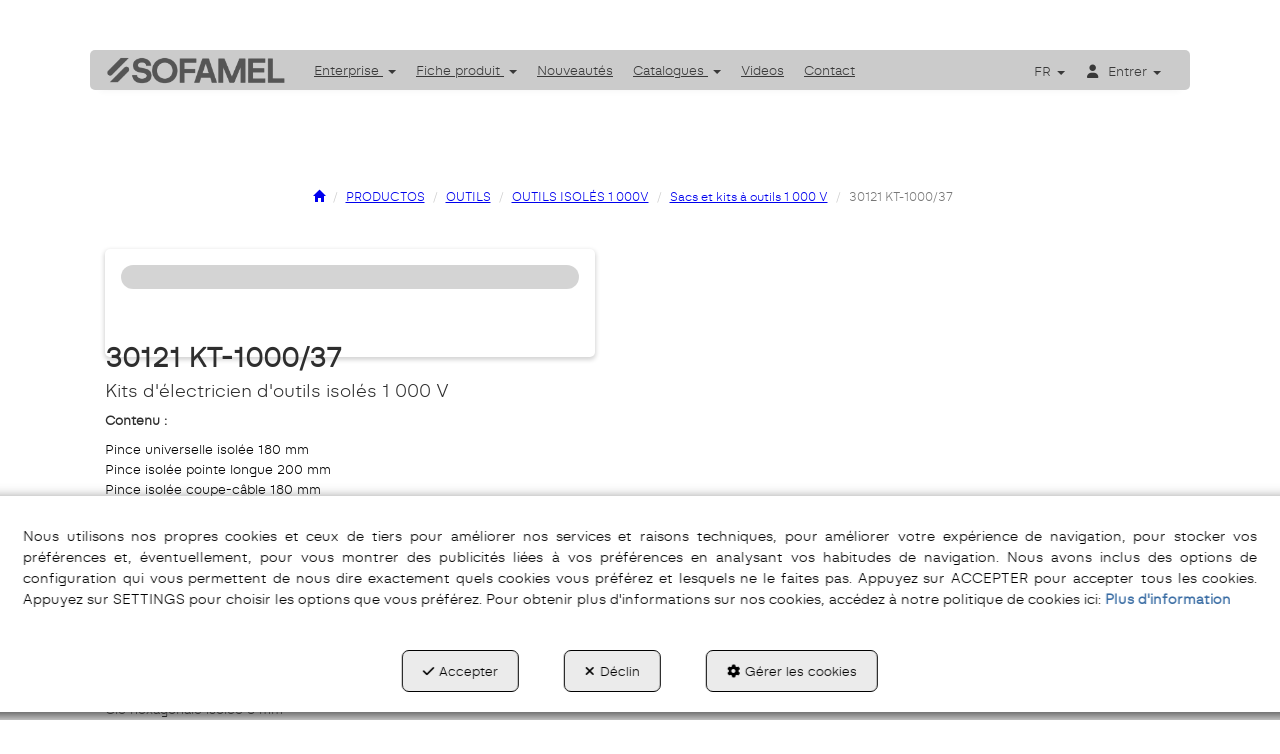

--- FILE ---
content_type: text/html; charset=UTF-8
request_url: https://sofamel.com/fr/pr/kits-de-herramientas-de-1000v/410-kt-1000-37-520-108
body_size: 162090
content:
<!DOCTYPE html>
<html lang="fr"  itemscope itemtype="http://schema.org/WebPage">
    <head>
                    <meta charset="utf-8" />
            <meta name="viewport" content="width=device-width, initial-scale=1, maximum-scale=5, viewport-fit=cover" />
            <meta name="robots" content="index, follow, archive" />
            <meta name="author" content="Ebasnet Web Solutions" />
                                                <link rel="dns-prefetch" href="https://cdnebasnet.com" />
                            
            <title>30121 KT-1000/37 | SOFAMEL - Fabricante de material eléctrico de conexión y seguridad</title>
            <meta name="description" content="410220 600161" />
            <meta name="keywords" content="electrical equipment tools,electrical equipment security,electrical equipment connections" />

                <!-- Schema.org markup -->
    <meta itemprop="name" content="30121 KT-1000/37" />
    <meta itemprop="description" content="410220 600161" />
    <meta itemprop="keywords" content="electrical equipment tools,electrical equipment security,electrical equipment connections" />
    <meta itemprop="url" content="https://sofamel.com/fr/pr/kits-de-herramientas-de-1000v/410-kt-1000-37-520-108" />

                <!-- Twitter Card data -->
    <meta name="twitter:card" content="product">
    <meta name="twitter:title" content="30121 KT-1000/37">
    <meta name="twitter:description" content="410220 600161">
    <meta name="twitter:image" content="https://cdnebasnet.com/data/cache/opt_jpg/eshop/sofamel/images/products/i/5/2/0/p520/0000-kt-1000-37-2-1112306393-1400x1400.jpg">

    
    <meta name="twitter:data2" content="">
    <meta name="twitter:label2" content="BRAND">     

               
    <!-- Open Graph data -->
    <meta property="og:title" content="30121 KT-1000/37" />
    <meta property="og:url" content="https://sofamel.com/fr/pr/kits-de-herramientas-de-1000v/410-kt-1000-37-520-108" />
    <meta property="og:description" content="410220 600161" />
    <meta property="og:site_name" content="SOFAMEL - Fabricante de material eléctrico de conexión y seguridad" />
    <meta property="og:type" content="product" />
    <meta property="og:image" content="https://cdnebasnet.com/data/cache/opt_jpg/eshop/sofamel/images/products/i/5/2/0/p520/0000-kt-1000-37-2-1112306393-1400x1400.jpg" />

    
                                                
        <link rel="shortcut icon" href="https://cdnebasnet.com/data/eshop/sofamel/images/logos/favicon.png?1768488349?" />

            <link rel="canonical" href="https://sofamel.com/fr/pr/kits-de-herramientas-de-1000v/410-kt-1000-37-520-108"/>

                                                                                                                                    <link rel="alternate" hreflang="es" href="https://sofamel.com/es/pr/kits-de-herramientas-de-1000v/410-kt-1000-37-520-108" />
                                                                                    <link rel="alternate" hreflang="x-default" href="https://sofamel.com/es/pr/kits-de-herramientas-de-1000v/410-kt-1000-37-520-108" />
                                                                                                <link rel="alternate" hreflang="en" href="https://sofamel.com/en/pr/kits-de-herramientas-de-1000v/410-kt-1000-37-520-108" />
                                                                    <link rel="alternate" hreflang="fr" href="https://sofamel.com/fr/pr/kits-de-herramientas-de-1000v/410-kt-1000-37-520-108" />
                                                                    <link rel="alternate" hreflang="it" href="https://sofamel.com/it/pr/kits-de-herramientas-de-1000v/410-kt-1000-37-520-108" />
                                                                    <link rel="alternate" hreflang="pt" href="https://sofamel.com/pt/pr/kits-de-herramientas-de-1000v/410-kt-1000-37-520-108" />
                                                                                
            <link rel="stylesheet" href="https://cdnebasnet.com/build/frontend_main.0d9ef568.css"> 

<link rel="stylesheet" href="https://cdnebasnet.com/build/eshop_frontend.61f18850.css">
<link href="https://cdnebasnet.com/data/eshop/sofamel/themes/norma/main.css?1769699105" type="text/css" rel="stylesheet" />

<script>
(function() {
    function reorderAllStyles() {
        var head = document.head;
        var allLinks = Array.from(head.querySelectorAll('link[rel="stylesheet"]'));

        var buildLinks = allLinks.filter(link => link.href.includes('/build/') && link.href.includes('.css'));
        var stylesLink = allLinks.find(link => link.href.includes('assets/styles.css'));
        var proStylesLink = allLinks.find(link => link.href.includes('pro_styles.css'));
        var otherLinks = allLinks.filter(link =>
            !link.href.includes('/build/') &&
            !link.href.includes('assets/styles.css') &&
            !link.href.includes('pro_styles.css')
        );
        allLinks.forEach(link => link.remove());

        otherLinks.forEach(link => head.appendChild(link));
        buildLinks.forEach(link => head.appendChild(link));
        if (stylesLink) head.appendChild(stylesLink);
        if (proStylesLink) head.appendChild(proStylesLink);
    }
    document.addEventListener('DOMContentLoaded', function() { reorderAllStyles() });
    window.addEventListener('load', function() { reorderAllStyles() });
})();
</script>

<link href="https://cdnebasnet.com/data/eshop/sofamel/assets/styles.css?1769703583" type="text/css" rel="stylesheet" /><link href="https://cdnebasnet.com/data/eshop/sofamel/assets/pro_styles.css?1769688552" type="text/css" rel="stylesheet" />
        <!-- HTML5 Shim and Respond.js IE8 support of HTML5 elements and media queries -->
        <!-- WARNING: Respond.js doesn't work if you view the page via file:// -->
        <!--[if lt IE 9]>
          <script src="https://oss.maxcdn.com/libs/html5shiv/3.7.0/html5shiv.js"></script>
          <script src="https://oss.maxcdn.com/libs/respond.js/1.4.2/respond.min.js"></script>
        <![endif]-->

                    <!-- Global site tag (gtag.js) - Google Analytics -->
    <script>
        window.dataLayer = window.dataLayer || [];
        function gtag(){dataLayer.push(arguments);}

        gtag('consent', 'default', {
            'ad_storage': 'denied',
            'ad_user_data': 'denied',
            'ad_personalization': 'denied',
            'analytics_storage': 'denied',
            'functionality_storage': 'denied'
        });
    </script>

    <script async src="https://www.googletagmanager.com/gtag/js?id=G-N1LCPW4C0S"></script>
    <script>
        window.dataLayer = window.dataLayer || [];
        function gtag(){dataLayer.push(arguments);}

        gtag('js', new Date());
        gtag('config', 'G-N1LCPW4C0S', {
            'link_attribution': false
                    });
            </script>
                <meta name="msvalidate.01" content="A50677E01C361872DF29E51C9C62F60D" />                        </head>


    <body class="category_product_show frontend norma no-carousel product-520 main-category-108">
                                        
        
    <header>
    <div class="row">
        <div class="col-sm-2 col-md-3 header-left">
            <div class="logo" itemscope itemtype="http://schema.org/Organization">
                <a href="https://sofamel.com/" itemprop="url" role="button" tabindex="0" aria-label="SOFAMEL - Fabricante de material eléctrico de conexión y seguridad">
                    <img src="https://cdnebasnet.com/data/eshop/sofamel/images/logos/logo.png?1768313128?" class="img-responsive" alt="SOFAMEL - Fabricante de material eléctrico de conexión y seguridad" itemprop="logo">
                </a>
                <meta itemprop="name" content="SOFAMEL - Fabricante de material eléctrico de conexión y seguridad">
            </div>
            <div class="inverted_logo">
                <a href="https://sofamel.com/" role="button" tabindex="0" aria-label="SOFAMEL - Fabricante de material eléctrico de conexión y seguridad">
                    <img src="https://cdnebasnet.com/data/eshop/sofamel/images/logos/inverted_logo.png?1768312723?" class="img-responsive" alt="SOFAMEL - Fabricante de material eléctrico de conexión y seguridad">
                </a>
            </div>
        </div>

        <div class="col-sm-10 col-md-9 header-right">
            <nav class="navbar navbar-default">
    <div class="navbar-header">
        <button type="button" class="navbar-toggle" data-toggle="collapse" data-target=".main_menu">
            <span class="sr-only">Toggle navigation</span>
            <span class="icon-bar"></span>
            <span class="icon-bar"></span>
            <span class="icon-bar"></span>
        </button>
        <a class="visible-xs navbar-brand" href="#">SOFAMEL - Fabricante de material eléctrico de conexión y seguridad</a>
    </div>

    <div class="collapse navbar-collapse main_menu">
            <ul role="menu" class="depth_0 nav nav-horitzontal navbar-nav">
																								
		<li class=" dropdown hover-dropdown" data-animation-in=fadeInDown role="menuitem">
		    
			<a
				target="_self"
				tabindex="0"
				role="button"
				aria-label="Enterprise"
																	data-toggle="dropdown"
					aria-haspopup="true"
					aria-expanded="false"
																					href="javascript:void(0);"
							>
			    			    								    						    <div class="menu_info">
			    	<span class="title">Enterprise</span>
								    	<span role="presentation" class="caret"></span>			    </div>
			</a>
							  
			        <ul role="menu" class="depth_1 dropdown-menu"  aria-label="dropdown-menu"     
                            
        
    >
							
		<li role="menuitem">
		    
			<a
				target="_self"
				tabindex="0"
				role="button"
				aria-label="Capabilities"
													class="show-loading"
																									href="/fr/c/capabilities-65
					"
							>
			    			    								    						    <div class="menu_info">
			    	<span class="title">Capabilities</span>
								    				    </div>
			</a>
					</li>
							
		<li role="menuitem">
		    
			<a
				target="_self"
				tabindex="0"
				role="button"
				aria-label="Réseau commercial"
													class="show-loading"
																									href="/fr/branch-offices
					"
							>
			    			    								    						    <div class="menu_info">
			    	<span class="title">Réseau commercial</span>
								    				    </div>
			</a>
					</li>
		<li class="highlighteds" role="menuitem" aria-label="Entrées de menu en surbrillance">
			</li>
</ul>


					</li>
																								
		<li class=" dropdown hover-dropdown" data-animation-in=fadeInDown role="menuitem">
		    
			<a
				target="_self"
				tabindex="0"
				role="button"
				aria-label="Fiche produit"
																	data-toggle="dropdown"
					aria-haspopup="true"
					aria-expanded="false"
																					href="javascript:void(0);"
							>
			    			    								    						    <div class="menu_info">
			    	<span class="title">Fiche produit</span>
								    	<span role="presentation" class="caret"></span>			    </div>
			</a>
							  
			        <ul role="menu" class="depth_1 dropdown-menu"  aria-label="dropdown-menu"     
                            
        
    >
							
		<li role="menuitem">
		    
			<a
				target="_self"
				tabindex="0"
				role="button"
				aria-label="Connexion"
													class="show-loading"
																									href="/fr/ct/conexion-38
					"
							>
			    			    								    						    <div class="menu_info">
			    	<span class="title">Connexion</span>
								    				    </div>
			</a>
					</li>
							
		<li role="menuitem">
		    
			<a
				target="_self"
				tabindex="0"
				role="button"
				aria-label="Outillage"
													class="show-loading"
																									href="/fr/ct/herramientas-162
					"
							>
			    			    								    						    <div class="menu_info">
			    	<span class="title">Outillage</span>
								    				    </div>
			</a>
					</li>
							
		<li role="menuitem">
		    
			<a
				target="_self"
				tabindex="0"
				role="button"
				aria-label="Sécurité"
													class="show-loading"
																									href="/fr/ct/seguridad-1
					"
							>
			    			    								    						    <div class="menu_info">
			    	<span class="title">Sécurité</span>
								    				    </div>
			</a>
					</li>
		<li class="highlighteds" role="menuitem" aria-label="Entrées de menu en surbrillance">
			</li>
</ul>


					</li>
							
		<li role="menuitem">
		    
			<a
				target="_self"
				tabindex="0"
				role="button"
				aria-label="Nouveautés"
													class="show-loading"
																									href="/fr/products/whats-new
					"
							>
			    			    								    						    <div class="menu_info">
			    	<span class="title">Nouveautés</span>
								    				    </div>
			</a>
					</li>
																								
		<li class=" dropdown hover-dropdown" data-animation-in=fadeInDown role="menuitem">
		    
			<a
				target="_self"
				tabindex="0"
				role="button"
				aria-label="Catalogues"
																	data-toggle="dropdown"
					aria-haspopup="true"
					aria-expanded="false"
																					href="javascript:void(0);"
							>
			    			    								    						    <div class="menu_info">
			    	<span class="title">Catalogues</span>
								    	<span role="presentation" class="caret"></span>			    </div>
			</a>
							  
			        <ul role="menu" class="depth_1 dropdown-menu"  aria-label="dropdown-menu"     
                            
        
    >
							
		<li role="menuitem">
		    
			<a
				target="_self"
				tabindex="0"
				role="button"
				aria-label="Catalogue généraux"
													class="show-loading"
																									href="/fr/c/catalogo-conexion-2018-5
					"
							>
			    			    								    						    <div class="menu_info">
			    	<span class="title">Catalogue généraux</span>
								    				    </div>
			</a>
					</li>
							
		<li role="menuitem">
		    
			<a
				target="_self"
				tabindex="0"
				role="button"
				aria-label="Tarif pour le marché espagnol"
													class="show-loading"
																									href="/fr/c/tarifa-nacional-10
					"
							>
			    			    								    						    <div class="menu_info">
			    	<span class="title">Tarif pour le marché espagnol</span>
								    				    </div>
			</a>
					</li>
							
		<li role="menuitem">
		    
			<a
				target="_self"
				tabindex="0"
				role="button"
				aria-label="Conditions générales de vente"
													class="show-loading"
																									href="/fr/c/conditions-generales-de-vente-24
					"
							>
			    			    								    						    <div class="menu_info">
			    	<span class="title">Conditions générales de vente</span>
								    				    </div>
			</a>
					</li>
		<li class="highlighteds" role="menuitem" aria-label="Entrées de menu en surbrillance">
			</li>
</ul>


					</li>
							
		<li role="menuitem">
		    
			<a
				target="_self"
				tabindex="0"
				role="button"
				aria-label="Videos"
													class="show-loading"
																									href="/fr/c/videos-15
					"
							>
			    			    								    						    <div class="menu_info">
			    	<span class="title">Videos</span>
								    				    </div>
			</a>
					</li>
							
		<li role="menuitem">
		    
			<a
				target="_self"
				tabindex="0"
				role="button"
				aria-label="Contact"
													class="show-loading"
																									href="/fr/c/contacto-14
					"
							>
			    			    								    						    <div class="menu_info">
			    	<span class="title">Contact</span>
								    				    </div>
			</a>
					</li>
		<li class="highlighteds" role="menuitem" aria-label="Entrées de menu en surbrillance">
			</li>
</ul>


    </div>
</nav>
                            <nav class="navbar navbar-default navbar-right">
                    <div class="navbar-header">
                        <button type="button" class="navbar-toggle" data-toggle="collapse" data-target=".right_nav" tabindex="0" aria-label="Toggle navigation">
                            <span class="sr-only">Toggle navigation</span>
                            <i class="fa-solid fa-user"></i>
                                                            
                                                    </button>
                    </div>

                    <div class="collapse navbar-collapse right_nav">
                        <ul class="nav navbar-nav" role="menu">
                            
    
    
    <li class="languages languages-dropdown-code dropdown" role="menuitem">
        <a class="dropdown-toggle" data-toggle="dropdown" aria-expanded="false" aria-haspopup="true" tabindex="0" aria-label="FR" role="button">
            FR
            <span role"presentation" class="caret"></span>
        </a>
        <ul class="dropdown-menu dropdown-menu-right" role="menu">
                            <li  role="menuitem">
                    <a rel="alternate" hreflang="es" href="/es/pr/kits-de-herramientas-de-1000v/410-kt-1000-37-520-108" title="Castellano" tabindex="0" aria-label="ES" role="button">
                        ES
                    </a>
                </li>
                            <li  role="menuitem">
                    <a rel="alternate" hreflang="en" href="/en/pr/kits-de-herramientas-de-1000v/410-kt-1000-37-520-108" title="English" tabindex="0" aria-label="EN" role="button">
                        EN
                    </a>
                </li>
                            <li class="disabled" role="menuitem">
                    <a rel="alternate" hreflang="fr" href="/fr/pr/kits-de-herramientas-de-1000v/410-kt-1000-37-520-108" title="Français" tabindex="0" aria-label="FR" role="button">
                        FR
                    </a>
                </li>
                            <li  role="menuitem">
                    <a rel="alternate" hreflang="it" href="/it/pr/kits-de-herramientas-de-1000v/410-kt-1000-37-520-108" title="Italiano" tabindex="0" aria-label="IT" role="button">
                        IT
                    </a>
                </li>
                            <li  role="menuitem">
                    <a rel="alternate" hreflang="pt" href="/pt/pr/kits-de-herramientas-de-1000v/410-kt-1000-37-520-108" title="Português" tabindex="0" aria-label="PT" role="button">
                        PT
                    </a>
                </li>
                    </ul>
    </li>


                                                                                            
                                
                                
                                                        <li class="user-login dropdown"  role="menuitem">
                <a class="dropdown-toggle sign-in" data-toggle="dropdown" rel="nofollow" aria-label="Entrer" role="button" tabindex="0" aria-haspopup="true" aria-expanded="false">
                    <i role="presentation" class="fa-solid fa-user fa-fw"></i> <span class="text">Entrer</span> <span class="caret"></span>
                </a>
                                <div class="dropdown-menu dropdown-menu-right">
                    <div class="dropdown-menu-wrapper">
                                        

<div data-controller="shared--dp-login"
    data-shared--dp-login-params-value="{&quot;action&quot;:&quot;\/fr\/login_check&quot;,&quot;login&quot;:&quot;Se connecter&quot;,&quot;password&quot;:&quot;Mot de passe&quot;,&quot;username&quot;:&quot;youremail@example.com&quot;,&quot;lastUsername&quot;:&quot;&quot;,&quot;autofocus&quot;:false}"
>
    <div class="ssc-card ssc-wrapper">
        <div class="ssc-head-line"></div><br>
        <div class="ssc-head-line"></div><br>
        <div class="ssc-head-line"></div><br>
    </div>
</div>
                        <span class="forgot">
                            <a href="/fr/customers/forgotten-password" role="button" tabindex="0" rel="nofollow" aria-label="Mot de passe oblié? Cliquez ici,.">Mot de passe oblié? Cliquez ici,.</a>
                        </span>

                                                    <span class="not_registered">
                                <a href="/fr/customers/signup" role="button" tabindex="0" rel="nofollow" aria-label="Non enregistré ? S&#039;inscrire maintenant !">Non enregistré ? S&#039;inscrire maintenant !</a>
                            </span>
                         
                        
                                           
                    </div>
                </div>
            </li>
         
    
                                                    </ul>
                    </div>
                </nav>
                    </div>
    </div>
</header>
<div class="site_header">
    
		
</div>

    <div class="carousel-outercontainer">
         
                                                               
        </div>
                <div class="main_container" role="main">
                    
		
                    
		
                    
		
                    
		
                    
		
                    
		
                                
                        
        <div class="row">
                                                                                            
            <main class="col-sm-12 col-md-12 col-lg-12">
                                                <span class="clearfix"></span>
                                                    
    <nav>
    <ol class="breadcrumb" itemscope itemtype="http://schema.org/BreadcrumbList" aria-label="breadcrumbs">
                                    <li itemprop="itemListElement" itemscope itemtype="http://schema.org/ListItem">
                    <a class="show-loading" href="/fr/" itemprop="item" tabindex="0" role="button" aria-label="Home">
                        <span role="presentation" class="glyphicon glyphicon-home"></span>
                    </a>
                    <meta itemprop="name" content="Home" />
                    <meta itemprop="position" content="1" />
                </li>
                                                <li itemprop="itemListElement" itemscope itemtype="http://schema.org/ListItem">
                    <a class="show-loading" href="/fr/ct/productos-82" itemprop="item" tabindex="0" aria-label="PRODUCTOS" role="button">
                        <span itemprop="name">PRODUCTOS</span>
                    </a>
                    <meta itemprop="position" content="2" />
                </li>
                                                <li itemprop="itemListElement" itemscope itemtype="http://schema.org/ListItem">
                    <a class="show-loading" href="/fr/ct/herramientas-162" itemprop="item" tabindex="0" aria-label="OUTILS" role="button">
                        <span itemprop="name">OUTILS</span>
                    </a>
                    <meta itemprop="position" content="3" />
                </li>
                                                <li itemprop="itemListElement" itemscope itemtype="http://schema.org/ListItem">
                    <a class="show-loading" href="/fr/ct/herramientas-1000v-110" itemprop="item" tabindex="0" aria-label="OUTILS ISOLÉS 1 000V" role="button">
                        <span itemprop="name">OUTILS ISOLÉS 1 000V</span>
                    </a>
                    <meta itemprop="position" content="4" />
                </li>
                                                <li itemprop="itemListElement" itemscope itemtype="http://schema.org/ListItem">
                    <a class="show-loading" href="/fr/ct/kits-de-herramientas-de-1000v-108" itemprop="item" tabindex="0" aria-label="Sacs et kits à outils 1 000 V" role="button">
                        <span itemprop="name">Sacs et kits à outils 1 000 V</span>
                    </a>
                    <meta itemprop="position" content="5" />
                </li>
                                                <li class="active" aria-label="30121 KT-1000/37">30121 KT-1000/37</li>
                        </ol>
</nav> 
                <div class="flash_messages"></div>

            
		
            
		
            
		
            
		
            
		
            
		
                                <div id="product_detailed" itemscope itemtype="http://schema.org/Product">
            	    
    
<div class="row">
    <div class="col-sm-4 col-md-5 product-photos">
        


        
        
                                    <div data-controller="shared--dp-gallery"
        data-shared--dp-gallery-items-value="[{&quot;src&quot;:&quot;https:\/\/cdnebasnet.com\/data\/cache\/opt_jpg\/eshop\/sofamel\/images\/products\/i\/5\/2\/0\/p520\/0000-kt-1000-37-2-1112306393-500x500.jpg&quot;,&quot;alt&quot;:&quot;30121 KT-1000\/37-1&quot;,&quot;original&quot;:&quot;https:\/\/cdnebasnet.com\/data\/cache\/opt_jpg\/eshop\/sofamel\/images\/products\/i\/5\/2\/0\/p520\/0000-kt-1000-37-2-1112306393-1400x1400.jpg&quot;},{&quot;src&quot;:&quot;https:\/\/cdnebasnet.com\/data\/cache\/opt_jpg\/eshop\/sofamel\/images\/products\/i\/5\/2\/0\/p520\/0001-kt-1000-37-1-1112306393-500x500.jpg&quot;,&quot;alt&quot;:&quot;30121 KT-1000\/37-2&quot;,&quot;original&quot;:&quot;https:\/\/cdnebasnet.com\/data\/cache\/opt_jpg\/eshop\/sofamel\/images\/products\/i\/5\/2\/0\/p520\/0001-kt-1000-37-1-1112306393-1400x1400.jpg&quot;}]"
        data-shared--dp-gallery-limit-height-value=""
        data-shared--dp-gallery-extra-content-value=""
        data-shared--dp-gallery-props-value="{&quot;showThumbnails&quot;:true,&quot;thumbnailPosition&quot;:&quot;bottom&quot;,&quot;showNav&quot;:true,&quot;showFullscreenButton&quot;:false,&quot;showPlayButton&quot;:false,&quot;showBullets&quot;:false,&quot;showIndex&quot;:false}"
    >
        <div class="ssc-card ssc-wrapper">
            <div class="ssc-head-line"></div><br>
        </div>
    </div>
    <meta itemprop="image" content="https://cdnebasnet.com/data/cache/opt_jpg/eshop/sofamel/images/products/i/5/2/0/p520/0000-kt-1000-37-2-1112306393-1400x1400.jpg" />


                    <meta itemprop="category" content="PRODUCTOS &gt; OUTILS &gt; OUTILS ISOLÉS 1 000V &gt; Sacs et kits à outils 1 000 V" />
            </div>

	<div class="col-sm-8 col-md-7 product-details">
        
		<div class="product">
    <h1 class="name" itemprop="name">30121 KT-1000/37</h1>

    <h2 class="subtitle" itemprop="alternateName">Kits d&#039;électricien d&#039;outils isolés 1 000 V</h2>
    
    <div class="short_desc" itemprop="description">410220 600161</div>
    
            <div id="long_desc">
            
<div class="text"><p><strong>Contenu :</strong></p>

<p>Pince universelle isol&eacute;e 180 mm<br />
Pince isol&eacute;e pointe longue 200 mm<br />
Pince isol&eacute;e coupe-c&acirc;ble 180 mm<br />
Couteau isol&eacute; 190 mm&nbsp;<br />
Tournevis isol&eacute; plat 3 x 100 mm<br />
Tournevis isol&eacute; plat 4 x 100 mm<br />
Tournevis isol&eacute; plat 5,5 x 125 mm<br />
Tournevis isol&eacute; plat 8 x 175 mm<br />
Tournevis isol&eacute; &quot;Phillips&quot; 0 x 60 mm<br />
Tournevis isol&eacute; &quot;Phillips&quot; 1 x 80 mm<br />
Tournevis isol&eacute; &quot;Phillips&quot; 2 x 100 mm<br />
Tournevis isol&eacute; &quot;Phillips&quot; 3 x 150 mm<br />
Cl&eacute; hexagonale isol&eacute;e 4 mm<br />
Cl&eacute; hexagonale isol&eacute;e 5 mm<br />
Cl&eacute; hexagonale isol&eacute;e 6 mm<br />
Cl&eacute; hexagonale isol&eacute;e 8 mm<br />
Cl&eacute; hexagonale isol&eacute;e 9 mm<br />
Cl&eacute; hexagonale isol&eacute;e 10 mm<br />
Cl&eacute; &agrave; cliquet 3/8<br />
Extension longue isol&eacute;e 3/8 300 mm<br />
Cl&eacute; douille isol&eacute;e 8 mm 3/8&quot;<br />
Cl&eacute; douille isol&eacute;e 10 mm 3/8&quot;<br />
Cl&eacute; douille isol&eacute;e 11 mm 3/8&quot;<br />
Cl&eacute; douille isol&eacute;e 12 mm 3/8&quot;<br />
Cl&eacute; douille isol&eacute;e 13 mm 3/8&quot;<br />
Cl&eacute; douille isol&eacute;e 14 mm 3/8&quot;<br />
Cl&eacute; douille isol&eacute;e 19 mm 3/8&quot;<br />
Cl&eacute; douille isol&eacute;e 17 mm 3/8&quot;<br />
Cl&eacute; fixe isol&eacute;e 10 mm<br />
Cl&eacute; fixe isol&eacute;e 12 mm<br />
Cl&eacute; fixe isol&eacute;e 13 mm<br />
Cl&eacute; fixe isol&eacute;e 14 mm<br />
Cl&eacute; fixe isol&eacute;e 17 mm<br />
Cl&eacute; fixe isol&eacute;e 19 mm<br />
Pince isol&eacute;e coupe-c&acirc;ble 230 mm<br />
Mallette &agrave; outils, petite, ouverture avant MAF-430<br />
<br />
___<br />
Outils isol&eacute;s 1 000 V&nbsp; (conform&eacute;ment &agrave; la norme EN 60900, CEI 900 VDE 0682-201)</p></div>
<div class="text-after"><div style="text-align: left;"><a class="btn" id="btnInfo" onclick="return mostrarOcultar('ocultable')" style="margin-top: 10px; padding-left: 8px; text-align:center;"><img alt="" src="https://cdnebasnet.com/data/cache/opt_png/eshop/sofamel/uploads/images/carret-875798144-1400x1400.png" style="width: 30px; height: 30px; margin-right: 17px;" /> <span style="font-weight: bold; color: #e30613;">O&ugrave; acheter</span></a></div>

<div id="ocultable" style="display: none;">
<p style="margin-top:10px;border:solid;border-width:1px;border-radius:2px;border-color:#636d6a;padding-top:10px;padding-right:10px;padding-left:10px;padding-bottom:10px;"><strong>Envoyez-nous votre <a href="https://sofamel.com/fr/c/contacto-14 
" style="color: #1ea8e8;">question</a><br />
ou contactez notre <a href="https://sofamel.com/fr/branch-offices
" style="color: #1ea8e8;">r&eacute;seau commercial</a>.</strong></p>
</div></div>

        </div>
    
                        <div class="reference">
                <i role="presentation" class="icon icon-clipboard"></i>
                <span class="plabel">Ref.</span>
                <span class="value" itemprop="sku">520</span>
            </div>
        
        
        	
    <meta itemprop="itemCondition" content="http://schema.org/NewCondition" />

    
	
	

    <div itemprop="offers" itemscope itemtype="http://schema.org/Offer">
		            
            
            


                
                    <div itemprop="priceSpecification" itemscope itemtype="http://schema.org/PriceSpecification">
    <meta itemprop="price" content="0" />
    <meta itemprop="priceCurrency" content="EUR" />
    <meta itemprop="valueAddedTaxIncluded" content="false" />
</div>
            </div>

            


    
            <div id="documents">
            <h2>Documentation</h2>

            

                

<div class="documents list-group">
                                                                    

                

<div class="documents list-group">
                                                                                                <a href="/fr/docs/doc/7ac3romlQKmia-_-D2uHf46CcMHgBoxk5a74bUsBzUkXA9dZo6u4elOCwVRRgv2KwJ6nBURfKL3XveJHrP9JJfkEny-98EdyS3vWliKFXNV1m6qkVp9O-_-G3CnE6IXSqFUp-VAnnvrXEf1uUIaSdnHpLg__" tabindex="0" role="button" aria-label="CATALOGUE D&#039;INFORMATION"
                 class="document list-group-item"
                 target="_blank">
                                                                    <span class="doc-icon"><img src='/data/eshop/sofamel/uploads/images/custom-files-types/pdf.png' alt='CATALOGUE D&#039;INFORMATION' title='CATALOGUE D&#039;INFORMATION'></span>
                                                    <span class="title">CATALOGUE D&#039;INFORMATION</span>
                                                    <span class="size">1.65 Mbytes</span>
                                                    <time class="published-at" datetime="2023-04-21 10:49">
                        <span class="date"><i role="presentation" class="fa-solid fa-calendar-days fa-fw"></i> 2023-04-21</span>
                        <span class="time"><i role="presentation" class="fa-regular fa-clock fa-fw"></i> 10:49</span>
                    </time>
                                                            </a>
                    </div>
                        </div>
        </div>
    </div>
                
	</div>
</div>

    <div class="socialShares">
        <div class="label">Partagez-le:</div>
        <ul role="list">
            <li class="facebook" role="listitem">
<script>
    var facebookUrl = window.location.href;
</script>

<a tabindex="0" role="button" aria-label="facebook-share" href="https://www.facebook.com/sharer/sharer.php" rel="nofollow" onclick="javascript:window.open(this.href + '?u=' + encodeURI(facebookUrl), '', 'menubar=no,toolbar=no,resizable=yes,scrollbars=yes,height=600,width=600');return false;" title="Facebook">
        	<i class="fa-brands fa-facebook fa-fw" alt="Facebook"></i>
    
        	<span>Facebook</span>
    </a></li>
            <li class="twitter" role="listitem">
<script>
    var twitterUrl = window.location.href;
</script>

<a tabindex="0" role="button" aria-label="twitter-share" href="https://twitter.com/intent/tweet" rel="nofollow" onclick="javascript:window.open(this.href + '?url=' + encodeURI(twitterUrl) + '&text=' + encodeURI(document.title), '', 'menubar=no,toolbar=no,resizable=yes,scrollbars=yes,height=600,width=600');return false;" title="Twitter">
        	<i role="presentation" class="fa-brands fa-x-twitter fa-fw" alt="Twitter"></i>
    
        	 <span>Twitter</span>
    </a></li>
            <li class="linkedin" role="listitem">
<a tabindex="0" role="button" aria-label="LinkedIn" href="http://www.linkedin.com/shareArticle?mini=true&amp;ro=true&amp;trk=EasySocialShareButtons" onclick="javascript:window.open(this.href + '&amp;url=' + encodeURI(window.location.href) + '&amp;title=' + encodeURI(document.title), '', 'menubar=no,toolbar=no,resizable=yes,scrollbars=yes,height=600,width=600');return false;" title="LinkedIn" target="_blank" rel="nofollow">
	    	<i class="fa-brands fa-linkedin-in fa-fw" alt="Linkedin"></i>
    
        	 <span>LinkedIn</span>
    </a></li>
            <li class="whatsapp" role="listitem">
<a tabindex="0" role="button" href="https://api.whatsapp.com/send" rel="nofollow" onclick="javascript:window.open(this.href + '?text=' + encodeURI(window.location.href), '', 'menubar=no,toolbar=no,resizable=yes,scrollbars=yes,height=600,width=600');return false;" title="WhatsApp" aria-label="WhatsApp">
            <i class="fa-brands fa-whatsapp fa-fw" alt="WhatsApp"></i>
    
             <span>WhatsApp</span>
    </a></li>
            <li class="email" role="listitem">
<a tabindex="0" aria-label="Email" role="button" href="#" onclick="javascript:window.location='mailto:?subject='+document.title+'&body='+ encodeURI(window.location.href);" rel="nofollow" class="email-btn" title="Email">
	    	<i class="fa-regular fa-envelope fa-fw" alt="Email"></i>
    
        	<span>Email</span>
    </a></li>
                    </ul>
    </div>



            </div>
        
            
        <div id="extra-descriptions">
                                                <div role="presentation" class="separator"></div>
                <div class="extra-description extra-description-0">
                    <h2>Caractéristiques</h2>
                    <div class="extra_desc_text"><img alt="" src="https://cdnebasnet.com/data/eshop/sofamel/uploads/images/Taula_KT-1000-37_fr.gif?1683033618" style="width: 100%;" /><br />
<img src="[data-uri]" style="width: 100%;" /></div>
                </div>
                                    </div>



    <div class="separator"></div>
    <div id="related_products">
        <h2>Produits Relationés</h2>
        
        <div class="row related_products">
                                                <div class="product col-sm-4 col-md-3">
                        
    
    

<div class="view-mode-grid">
    

    <div class="is_new">Nouveau!</div>    

        <div class="product_thumbnail thumbnail no-price" data-hover-img="https://cdnebasnet.com/data/cache/opt_jpg/eshop/sofamel/images/products/i/5/2/2/p522/0001-kbt-1000-19-1-1386365776-500x500.jpg">
        <a class="show-loading" href="/fr/pr/kits-de-herramientas-de-1000v/410-kbt-1000-19-522-108" tabindex="0" aria-label="30121 KBT-1000/19">            <div class="photo">
                <span class="helper"></span>
                <img class="hover-effect" src="https://cdnebasnet.com/data/cache/opt_jpg/eshop/sofamel/images/products/i/5/2/2/p522/0000-kbt-1000-19-574340989-500x500.jpg" alt="30121 KBT-1000/19" />
                                
            </div>
        </a>
      	<div class="caption">
        	<a class="show-loading" href="/fr/pr/kits-de-herramientas-de-1000v/410-kbt-1000-19-522-108" role="button" tabindex="0" aria-label="30121 KBT-1000/19"><h3>30121 KBT-1000/19</h3></a>            
            <span class="short-desc">410200 600162</span>
            <span class="reference">
                <span class="plabel">Ref.</span>
                <span class="value">522</span>
            </span>
            
            
                                        
                                        


                    </div>

        <div class="footer">
            
            <div class="buttons">
            <a href="/fr/pr/kits-de-herramientas-de-1000v/410-kbt-1000-19-522-108" class="btn btn-primary product-info show-loading" data-toggle="tooltip" data-original-title="Voir Produits" tabindex="0" role="button" aria-label="Voir Produits">
            <i class="fa-solid fa-circle-info"></i>
        </a>
        </div>
        </div>
    </div>
</div>
                    </div>
                                                                <div class="product col-sm-4 col-md-3">
                        
    
    

<div class="view-mode-grid">
    

    <div class="is_new">Nouveau!</div>    

        <div class="product_thumbnail thumbnail no-price" data-hover-img="https://cdnebasnet.com/data/cache/opt_jpg/eshop/sofamel/images/products/i/5/2/3/p523/0001-kts-1000-56-514154632-500x500.jpg">
        <a class="show-loading" href="/fr/pr/kits-de-herramientas-de-1000v/410-kts-1000-56-523-108" tabindex="0" aria-label="30121 KTS-1000/56">            <div class="photo">
                <span class="helper"></span>
                <img class="hover-effect" src="https://cdnebasnet.com/data/cache/opt_jpg/eshop/sofamel/images/products/i/5/2/3/p523/0000-kts-1000-56-1-988430296-500x500.jpg" alt="30121 KTS-1000/56" />
                                
            </div>
        </a>
      	<div class="caption">
        	<a class="show-loading" href="/fr/pr/kits-de-herramientas-de-1000v/410-kts-1000-56-523-108" role="button" tabindex="0" aria-label="30121 KTS-1000/56"><h3>30121 KTS-1000/56</h3></a>            
            <span class="short-desc">410210 600160</span>
            <span class="reference">
                <span class="plabel">Ref.</span>
                <span class="value">523</span>
            </span>
            
            
                                        
                                        


                    </div>

        <div class="footer">
            
            <div class="buttons">
            <a href="/fr/pr/kits-de-herramientas-de-1000v/410-kts-1000-56-523-108" class="btn btn-primary product-info show-loading" data-toggle="tooltip" data-original-title="Voir Produits" tabindex="0" role="button" aria-label="Voir Produits">
            <i class="fa-solid fa-circle-info"></i>
        </a>
        </div>
        </div>
    </div>
</div>
                    </div>
                                                                <div class="product col-sm-4 col-md-3">
                        
    
    

<div class="view-mode-grid">
    

        

        <div class="product_thumbnail thumbnail no-price" data-hover-img="https://cdnebasnet.com/data/cache/opt_jpg/eshop/sofamel/images/products/i/6/5/1/p651/0001-foto-1-1920695462-500x500.jpg">
        <a class="show-loading" href="/fr/pr/kits-de-herramientas-de-1000v/30113-bec-651-108" tabindex="0" aria-label="30701 BEC">            <div class="photo">
                <span class="helper"></span>
                <img class="hover-effect" src="https://cdnebasnet.com/data/cache/opt_jpg/eshop/sofamel/images/products/i/6/5/1/p651/0000-foto-1920695462-500x500.jpg" alt="30701 BEC" />
                                
            </div>
        </a>
      	<div class="caption">
        	<a class="show-loading" href="/fr/pr/kits-de-herramientas-de-1000v/30113-bec-651-108" role="button" tabindex="0" aria-label="30701 BEC"><h3>30701 BEC</h3></a>            
            <span class="short-desc">600171 600170</span>
            <span class="reference">
                <span class="plabel">Ref.</span>
                <span class="value">651</span>
            </span>
            
            
                                        
                                        


                    </div>

        <div class="footer">
            
            <div class="buttons">
            <a href="/fr/pr/kits-de-herramientas-de-1000v/30113-bec-651-108" class="btn btn-primary product-info show-loading" data-toggle="tooltip" data-original-title="Voir Produits" tabindex="0" role="button" aria-label="Voir Produits">
            <i class="fa-solid fa-circle-info"></i>
        </a>
        </div>
        </div>
    </div>
</div>
                    </div>
                                                                <div class="product col-sm-4 col-md-3">
                        
    
    

<div class="view-mode-grid">
    

    <div class="is_new">Nouveau!</div>    

        <div class="product_thumbnail thumbnail no-price" data-hover-img="https://cdnebasnet.com/data/cache/opt_jpg/eshop/sofamel/images/products/i/7/7/0/p770/0001-quickfit-15-tc-2-142605055-500x500.jpg">
        <a class="show-loading" href="/fr/pr/kits-de-herramientas-de-1000v/30121-quickfit-15-tc-704-108" tabindex="0" aria-label="30121 QUICKFIT-15 TC">            <div class="photo">
                <span class="helper"></span>
                <img class="hover-effect" src="https://cdnebasnet.com/data/cache/opt_jpg/eshop/sofamel/images/products/i/7/7/0/p770/0000-quickfit-15-tc-1-142605055-500x500.jpg" alt="30121 QUICKFIT-15 TC" />
                                
            </div>
        </a>
      	<div class="caption">
        	<a class="show-loading" href="/fr/pr/kits-de-herramientas-de-1000v/30121-quickfit-15-tc-704-108" role="button" tabindex="0" aria-label="30121 QUICKFIT-15 TC"><h3>30121 QUICKFIT-15 TC</h3></a>            
            <span class="short-desc"></span>
            <span class="reference">
                <span class="plabel">Ref.</span>
                <span class="value">704</span>
            </span>
            
            
                                        
                                        


                    </div>

        <div class="footer">
            
            <div class="buttons">
            <a href="/fr/pr/kits-de-herramientas-de-1000v/30121-quickfit-15-tc-704-108" class="btn btn-primary product-info show-loading" data-toggle="tooltip" data-original-title="Voir Produits" tabindex="0" role="button" aria-label="Voir Produits">
            <i class="fa-solid fa-circle-info"></i>
        </a>
        </div>
        </div>
    </div>
</div>
                    </div>
                                    </div>
    </div>



    

    
                        <div class="innerfooter container-fluid">
        <div class="row">
            <div class="col-sm-6">
                
		
            </div>
            <div class="col-sm-6">
                
		
            </div>
        </div>
    </div>
            
		
            
		
            
		
            
		
            
		
            
		
                    
            </main>
                    </div>
                    
		
                    
		
                    
		
                    
		
                    
		
            </div>
                        <footer>
    <div class="site_footer">
        
							<div id="container-site_footer" class="widgetsContainer no_title">
					
				
                
        
        
                    
            <div id="widget_logosofamel" class="widget widget_customizableText  no_title" >
                                                                <img alt="" src="https://cdnebasnet.com/data/cache/opt_png/eshop/sofamel/uploads/images/logoSofamel-3566993199-1400x1400.png" style="width: 100%;" />
    
                    </div>
    
                            
        
        
                    
            <div id="widget_footer" class="widget widget_composition  no_title" >
                                                                            <div id="container-comp3_main" class="widgetscontainer_comp3_main compositionContainer container1 row " style="margin-top: 50px;margin-bottom: 50px;">
            <div class="container">                        
							<div class="widgetsContainer d-flex r-c no_title">
					
				            
                

                            
                                                                        
        
        <div class="col-xs-12 col-sm-9 col-md-9 col-lg-9">            
            <div id="widget_int-footer-col1" class="widget widget_composition  no_title" >
                                                                            <div id="container-comp62_main" class="widgetscontainer_comp62_main compositionContainer container1 row ">
                                    
							<div class="widgetsContainer d-flex r-c no_title">
					
				            
                

                
                                                                        
        
        <div class="col-xs-12 col-sm-4 col-md-4 col-lg-4">            
            <div id="widget_oficina-i-almacen-1" class="widget widget_customizableText  no_title" >
                                                                <img alt="" src="https://cdnebasnet.com/data/cache/opt_png/eshop/sofamel/uploads/images/Icon_Ubication-3142459302-1400x1400.png" style="width: 20px; height: 20px;" />&nbsp; &nbsp; &nbsp;&nbsp;<strong>BUREAU ET ENTREP&Ocirc;T</strong>
<div style="padding-left:41px;">C/Thomas Alva Edison, 16-17<br />
Pol. Industrial Plans d&rsquo;Arau<br />
08787 La Pobla de Claramunt (Barcelona) Spain<br />
<br />
</div>
    
                    </div>
    
        </div>                    
                                                                        
        
        <div class="col-xs-12 col-sm-4 col-md-4 col-lg-4">            
            <div id="widget_fabrica-y-laboratorio" class="widget widget_customizableText  no_title" >
                                                                <strong><img alt="" src="https://cdnebasnet.com/data/cache/opt_png/eshop/sofamel/uploads/images/Icon_Ubication-3142459302-1400x1400.png" style="width: 20px; height: 20px;" />&nbsp; &nbsp; &nbsp; USINE ET LABORATOIRE</strong>
<div style="padding-left:40px;">C/Thomas Alva Edison, 12-13<br />
Pol. Industrial Plans d&rsquo;Arau<br />
08787 La Pobla de Claramunt (Barcelone), Espagne<br />
&nbsp;</div>
    
                    </div>
    
        </div>                    
                                                                        
        
        <div class="col-xs-12 col-sm-4 col-md-4 col-lg-4">            
            <div id="widget_atencion-al-cliente-1" class="widget widget_customizableText  no_title" >
                                                                <span style=" display: block; margin-bottom: 10px;"><strong>ATTENTION AU CLIENT</strong></span> <span>&nbsp;<img alt="" src="https://cdnebasnet.com/data/cache/opt_png/eshop/sofamel/uploads/images/Icon_Phone-3142459302-1400x1400.png" style="width: 20px; height: 20px; margin-right: 10px;" />+34 93 808 79 80<br />
&nbsp;<img alt="" margin-right:5px="" src="https://cdnebasnet.com/data/cache/opt_png/eshop/sofamel/uploads/images/Icon_Mail-3142459302-1400x1400.png" style="width: 20px; height: 20px;" />&nbsp; &nbsp;info@sofamel.es<br />
&nbsp;<img alt="" margin-right:5px="" src="https://cdnebasnet.com/data/cache/opt_png/eshop/sofamel/uploads/images/Icon_Mail-3142459302-1400x1400.png" style="width: 20px; height: 20px;" />&nbsp; &nbsp;export@sofamel.es<br />
&nbsp;</span>
    
                    </div>
    
        </div>    
			</div>	 
			
                    </div>
                <div id="container-comp62_logos-nextgeneration" class="widgetscontainer_comp62_logos-nextgeneration compositionContainer container2 row container-last ">
                                    
							<div class="widgetsContainer d-flex r-c no_title">
					
				            
                

                
                                                                        
        
        <div class="col-xs-12 col-sm-12 col-md-12 col-lg-12">            
            <div id="widget_carousel-4" class="widget widget_carousel  no_title" >
                                                                    <div class="carousel_container " aria-label="carousel" role="contentinfo">
                        
<div id="owl-carousel-34" class="owl-carousel-wrapper" role="contentinfo" aria-label="carousel">
    <div class="owl-carousel no-controls no-indicators"
         data-slides-xl=4 data-slides-lg=4 data-slides-md=4 data-slides-sm=4 data-slides-xs=1
         data-loop=false data-autoplay=true aria-label="Logos Kit Digital">
                    <div class="item active" aria-label="slide-1">
                
                                                                    <img class="img-responsive" src="https://cdnebasnet.com/data/cache/opt_jpg/eshop/sofamel/images/slides/130-3210500923-1400x1400.jpg" alt="Financiado por la Unión europea">
                    
                    
                            </div>
                    <div class="item " aria-label="slide-2">
                
                                                                    <img class="img-responsive" src="https://cdnebasnet.com/data/cache/opt_jpg/eshop/sofamel/images/slides/131-2171883248-1400x1400.jpg" alt="Plan de Recuperación, Transformación y Resilencia">
                    
                    
                            </div>
                    <div class="item " aria-label="slide-3">
                
                                                                    <img class="img-responsive" src="https://cdnebasnet.com/data/cache/opt_jpg/eshop/sofamel/images/slides/134-672651511-1400x1400.jpg" alt="Ministerio de economía">
                    
                    
                            </div>
                    <div class="item " aria-label="slide-4">
                
                                                                    <img class="img-responsive" src="https://cdnebasnet.com/data/cache/opt_jpg/eshop/sofamel/images/slides/135-3767660702-1400x1400.jpg" alt="Cámara de comercio de España">
                    
                    
                            </div>
            </div>
</div>
    </div>

    
                    </div>
    
        </div>    
			</div>	 
			
                    </div>
    

                    </div>
    
        </div>                                
                                                                        
        
        <div class="col-xs-12 col-sm-3 col-md-3 col-lg-3">            
            <div id="widget_int-logos-footer" class="widget widget_composition  no_title" >
                                                                            <div id="container-comp49_main" class="widgetscontainer_comp49_main compositionContainer container1 row ">
                                    
							<div class="widgetsContainer d-flex r-c no_title">
					
				            
                

                
                                                                        
        
        <div class="col-xs-12 col-sm-12 col-md-12 col-lg-12">            
            <div id="widget_menu-1" class="widget widget_menu  no_title" >
                                                                     		
<ul role="menu" class="depth_0 nav nav-vertical metismenu " >
			<li role="menuitem">
		    
			<a
				target="_blank"
				tabindex="0"
				role="button"
				aria-expanded="false"
				aria-label="LinkedIn"
																													href="https://www.linkedin.com/company/sofamel-slu/?originalSubdomain=es"
							>

			    								    			<i role="presentation" class="fab fa-linkedin-in fa-fw"></i>
			    			    LinkedIn
							    			</a>

					</li>
			<li role="menuitem">
		    
			<a
				target="_blank"
				tabindex="0"
				role="button"
				aria-expanded="false"
				aria-label="Youtube"
																													href="https://www.youtube.com/channel/UCpfRAhK422EBhUrZa28iiPw"
							>

			    								    			<i role="presentation" class="fab fa-youtube fa-fw"></i>
			    			    Youtube
							    			</a>

					</li>
	</ul>


                    </div>
    
        </div>    
			</div>	 
			
                    </div>
                <div id="container-comp49_logos" class="widgetscontainer_comp49_logos compositionContainer container2 row container-last " style="padding: 30px 0px 0px 0px;">
                                    
							<div class="widgetsContainer d-flex r-c no_title">
					
				            
                

                
                                                                        
        
        <div class="col-xs-12 col-sm-12 col-md-12 col-lg-12">            
            <div id="widget_logos-footer" class="widget widget_customizableText  no_title" >
                                                                <img alt="" src="https://cdnebasnet.com/data/cache/opt_png/eshop/sofamel/uploads/images/Logo_certified-02-1155455658-1400x1400.png" style="width: 100%;" />
    
                    </div>
    
        </div>    
			</div>	 
			
                    </div>
    

                    </div>
    
        </div>    
			</div>	 
			
            </div>        </div>
                <div id="container-comp3_menu-legal" class="widgetscontainer_comp3_menu-legal compositionContainer container2 row container-last " style="margin: 0px 0px 15px 0px;">
            <div class="container">                        
							<div class="widgetsContainer d-flex r-c no_title">
					
				            
                

                
                                                                        
        
        <div class="col-xs-12 col-sm-12 col-md-12 col-lg-12">            
            <div id="widget_menu" class="widget widget_menu  no_title" >
                                                                    <ul role="menu" class="depth_0 nav nav-horitzontal ">
							
		<li role="menuitem">
		    			    										<div id="modal_406" class="modal fade" role="menuitem"><div class="modal-dialog modal-lg"><div class="modal-content">
											</div></div></div>
			    		    
			<a
				target="modal"
				tabindex="0"
				role="button"
				aria-label="Politique de Confidentialité"
									data-toggle="modal"
					data-target="#modal_406"
					rel="nofollow"
																													href="/fr/mctext/privacy-policy
					"
							>
			    			    								    						    <div class="menu_info">
			    	<span class="title">Politique de Confidentialité</span>
								    				    </div>
			</a>
					</li>
							
		<li role="menuitem">
		    			    										<div id="modal_407" class="modal fade" role="menuitem"><div class="modal-dialog modal-lg"><div class="modal-content">
											</div></div></div>
			    		    
			<a
				target="modal"
				tabindex="0"
				role="button"
				aria-label="Politique de Cookies"
									data-toggle="modal"
					data-target="#modal_407"
					rel="nofollow"
																													href="/fr/mctext/cookies
					"
							>
			    			    								    						    <div class="menu_info">
			    	<span class="title">Politique de Cookies</span>
								    				    </div>
			</a>
					</li>
							
		<li role="menuitem">
		    			    										<div id="modal_408" class="modal fade" role="menuitem"><div class="modal-dialog modal-lg"><div class="modal-content">
											</div></div></div>
			    		    
			<a
				target="modal"
				tabindex="0"
				role="button"
				aria-label="Avertissement Légal"
									data-toggle="modal"
					data-target="#modal_408"
					rel="nofollow"
																													href="/fr/mctext/aviso-legal
					"
							>
			    			    								    						    <div class="menu_info">
			    	<span class="title">Avertissement Légal</span>
								    				    </div>
			</a>
					</li>
							
		<li role="menuitem">
		    
			<a
				target="_blank"
				tabindex="0"
				role="button"
				aria-label="Chaîne éthique"
																													href="https://sofamel.bizneohr.com/whistleblowing-channel"
							>
			    			    								    						    <div class="menu_info">
			    	<span class="title">Chaîne éthique</span>
								    				    </div>
			</a>
					</li>
		<li class="highlighteds" role="menuitem" aria-label="Entrées de menu en surbrillance">
			</li>
</ul>



                    </div>
    
        </div>    
			</div>	 
			
            </div>        </div>
    

                    </div>
    
            
			</div>	 
			
    </div>

    <div class="footer">
        <div class="container">
            <div class="row columns">
                <div class="column col-sm-11 text-center">
                    <div class="copyright">&copy; 01/2026 Sofamel - Tous droits réservés.</div>
                </div>
                <div class="by-ebasnet column col-sm-1">
                    
<a href="https://ebasnet.com" title="Ebasnet Web Solutions" rel="nofollow" target="_blank" aria-label="Ebasnet Web Solutions S&#039;ouvre dans une nouvelle fenêtre" tabindex="0" role="button">
    <img src="https://cdnebasnet.com/themes/norma/images/ebasnet.png?1639590653" alt="Ebasnet Web Solutions" width="21" height="21">
</a>
                </div>
            </div>
        </div>
        

    </div>
</footer>
            <a class="back-top text-center" onclick="$('body,html').animate({scrollTop:0},500); return false" href="#top" title="Aller en haut">
        <i class="fa-solid fa-angles-up"></i>
    </a>

        
        <div id="modal_cookies_settings" class="modal fade"><div class="modal-dialog modal-lg"><div class="modal-content"></div></div></div>
            <div id="modal_cookies" class="modal fade"><div class="modal-dialog modal-lg"><div class="modal-content"></div></div></div>

        <div id="cookiesAlert">
            <div class="alert alert-info">
                                <div class="text">
                    Nous utilisons nos propres cookies et ceux de tiers pour améliorer nos services et raisons techniques, pour améliorer votre expérience de navigation, pour stocker vos préférences et, éventuellement, pour vous montrer des publicités liées à vos préférences en analysant vos habitudes de navigation. Nous avons inclus des options de configuration qui vous permettent de nous dire exactement quels cookies vous préférez et lesquels ne le faites pas. Appuyez sur ACCEPTER pour accepter tous les cookies. Appuyez sur SETTINGS pour choisir les options que vous préférez. Pour obtenir plus d&#039;informations sur nos cookies, accédez à notre politique de cookies ici:
                    <a class="alert-link" target="modal" data-toggle="modal" data-target="#modal_cookies" href="/fr/mctext/cookies" role="button" tabindex="0" rel="nofollow">Plus d&#039;information</a>
                </div>
                <a id="cookies_accept" class="accept-button" data-dismiss="alert" href="/fr/cookies-accept" role="button" tabindex="0" rel="nofollow"><i role="presentation" class="fa-solid fa-check"></i>Accepter</a>
                <a id="cookies_decline" class="decline-button" data-dismiss="decline" href="/fr/cookies-decline" role="button" tabindex="0" rel="nofollow"><i role="presentation" class="fa-solid fa-times"></i>Déclin</a>
                <a class="settings-link" target="modal" data-toggle="modal" data-target="#modal_cookies_settings" href="/fr/cookies-settings" role="button" tabindex="0" rel="nofollow"><i role="presentation" class="fa-solid fa-gear"></i>Gérer les cookies</a>
            </div>
        </div>
    
    <div id="loading-overlay"><div><i class="fa-solid fa-spinner fa-pulse"></i></div></div>
                        	    <script src="https://cdnebasnet.com/build/runtime.dc59889d.js"></script><script src="https://cdnebasnet.com/build/frontend_main.9b6026b4.js"></script>
  
<script>
    $(function() {
        bootbox.setDefaults({
            locale: "fr"
        });
    });
</script>

<script src="https://cdnebasnet.com/themes/norma/js/main.js?1655384155"></script>











<script src="https://cdnebasnet.com/build/eshop_frontend.3276b401.js"></script>

<script src="https://cdnebasnet.com/themes/norma/js/eshop/main.js?1639649588"></script>










    <script>
        function updateConsentStatus(){
            $.ajax({ url: "/fr/cookies-consent-status?reload=1", success: function(response) {
                $('.consent-status').html(response);
            }})
        }

        $( "#cookies_accept" ).click(function(e) {
            e.preventDefault();
            var url = $(this).attr('href');
            $.ajax({url: url});
            $('#cookiesAlert').hide();
            $('#cookiesSettings input[type="checkbox"]').bootstrapSwitch("state", true);
            updateConsentStatus();
            gtag('consent', 'update', {
                'ad_storage': 'granted',
                'ad_user_data': 'granted',
                'ad_personalization': 'granted',
                'analytics_storage': 'granted',
                'functionality_storage': 'granted'
            });
            return false;
        });

        $( "#cookies_decline" ).click(function(e) {
            e.preventDefault();
            var url = $(this).attr('href');
            $.ajax({url: url});
            $('#cookiesAlert').hide();
            $('#cookiesSettings input[type="checkbox"]').bootstrapSwitch("state", false);
            updateConsentStatus();
            gtag('consent', 'update', {
                'ad_storage': 'denied',
                'ad_user_data': 'denied',
                'ad_personalization': 'denied',
                'analytics_storage': 'denied',
                'functionality_storage': 'denied'
            });
            return false;
        });

            </script>


<script>
  if($(".user-logged").length <= 0){
  	$("#btnInfo").css("display","flex");
  	$("#btnInfo2").css("display","flex");
  }else{
  	$("#btnInfo").css("display","none");
  	$("#btnInfo2").css("display","none");
  }
$(document).ready(function() {

//   $('#carousel_18 video')[0].play();

  //if (!$("a").hasClass("document")) $("#btnInfo").css("display", "inline-block");

  //if (!$("a").hasClass("document")) $("#btnInfo2").css("display", "inline-block");

//  $("#carousel_18 .carousel-inner div > video").prop("muted", true);
//   $("#carousel_18 .carousel-inner div > video").get(0).play();

  removeScrollBottom();

//   if($('.carousel_container video').length > 0) $('.carousel_container video').map( res => $('.carousel_container video')[res].play() );

});

$('.page-3 div.col-xs-12.col-sm-6.col-md-4.col-lg-6.column.page').removeClass('col-lg-6');

$(document).scroll(removeScrollBottom);

//$('.ver-catalogo').on('click', function(){ $('.modal-catalog').css('display', 'block') })
//$('.close').on('click', function(){ $('.modal-catalog').css('display', 'none') })

// colorLogo();
// setInterval(colorLogo, 100);

function colorLogo(){

  if($(".composition-2.no-touch .item.active [alt='8'], .composition-2.no-touch .item.active [alt='9'], .composition-2.no-touch .item.active [alt='11']").length > 0){
  	$('body > header .header-left .logo > a img')[0].style.filter = "brightness(0%)";
    $('.navbar-default .navbar-nav > li > a').css("color", "#000");
    $('body > header .header-right .navbar-right .languages-list > li > a').css("color", "#000");
    $('body > header .header-right .navbar-right .languages-list > li > a').css("border", "2px solid #000");
    $('body > header .header-right .navbar-right .languages-list > li.active').css("color", "#fff");
    $('body > header .header-right .navbar-right .languages-list > li.active').css("background-color", "#000");
    $('body > header .header-right .navbar-right .languages-list > li.active').css("border", "2px solid #000");
  }else{
  	$('body > header .header-left .logo > a img')[0].style.filter = "brightness(100%)";
    $('.navbar-default .navbar-nav > li > a').css("color", "#fff");
    $('.header-small .navbar-default .navbar-nav > li > a').css("color", "#636d6a");
    $('body > header .header-right .navbar-right .languages-list > li > a').css("color", "#fff");
    $('body > .header-small .header-right .navbar-right .languages-list > li > a').css("color", "#636d6a");
    $('body > header .header-right .navbar-right .languages-list > li > a').css("border", "2px solid #fff");
    $('body > .header-small .header-right .navbar-right .languages-list > li > a').css("border", "2px solid #636d6a");
    $('body > header .header-right .navbar-right .languages-list > li.active').css("color", "#000");
    $('body > .header-small .header-right .navbar-right .languages-list > li.active').css("color", "#fff");
    $('body > header .header-right .navbar-right .languages-list > li.active').css("background-color", "#fff");
    $('body > .header-small .header-right .navbar-right .languages-list > li.active').css("background-color", "#636d6a");
    $('body > header .header-right .navbar-right .languages-list > li.active').css("border", "2px solid #fff");
    $('body > .header-small .header-right .navbar-right .languages-list > li.active').css("border", "2px solid #636d6a");
  }
  
}

function mostrarOcultar(id){
  var elemento = document.getElementById(id);
  if(!elemento) {
    return true;
  }
  if (elemento.style.display == "none") {
    elemento.style.display = "flex"
  } else {
    elemento.style.display = "none"
  };
  return true;
};

function mostrarOcultar2(id, id2){
  var elemento = document.getElementById(id);
  var elemento2 = document.getElementById(id2);

  if(!elemento) {
    return true;
  }
  if (elemento.style.display == "none") {
    elemento.style.display = "flex";
    elemento2.style.display = "none";
  } else {
    elemento.style.display = "none";
  };
  return true;
};

function scrollToDiv(id){
  // Remove "link" from the ID
  id = id.replace("link", "");
  // Scroll
  $('html,body').animate({
    scrollTop: $("#" + id).offset().top-80
  }, 'slow');
}

function removeScrollBottom(){
  	var state = false;
  
  	if( $(document).scrollTop() > 900 ) state = false;
  	else state = true;
  
	$('#goToBottom').css( 'display', state ? 'block' : 'none' );
}

</script>

         
    <script src="https://cdnebasnet.com/build/image-zoom.ca32c97a.js"></script>   

<script>
    var formURL  = "/fr/product-details/520";

    $(function(){
        $("select[id^='productAttributes'], input[id^='productAttributes']").change(handleCombinationChange);
        $(".product-contact").click(function(){
            $('#contact_tab').tab('show');
        });

                    $('.thumbnail-img').first().addClass("selected-thumbnail");

            function swapImg(image){
                $('#linking-img').attr("href", image);
                $('#showing-img').attr("src", image);
                $('#showing-img').attr("data-zoom", image);
            }

            $('.thumbnail-img').click(function(i){
                $('.thumbnail-img').removeClass("selected-thumbnail");
                $(i.target).addClass("selected-thumbnail");
                swapImg($(this).data('image'));
            });
            });
</script>







    
            
    
    
                
    
                
    
            <script>
            function gtagFunction(itemId = null, event = null, execute = false){
                if ( itemId === '520' ) gtag('event', (event || 'view_item'), {"currency":"EUR","items":[{"item_id":"520","item_name":"30121 KT-1000\/37","coupon":"","discount":0,"affiliation":null,"item_brand":null,"item_category":"Sacs et kits \u00e0 outils 1 000 V","item_variant":"","price":null,"currency":"EUR","quantity":1}],"value":null});
                if ( execute ) gtag('event', (event || 'view_item'), {"currency":"EUR","items":[{"item_id":"520","item_name":"30121 KT-1000\/37","coupon":"","discount":0,"affiliation":null,"item_brand":null,"item_category":"Sacs et kits \u00e0 outils 1 000 V","item_variant":"","price":null,"currency":"EUR","quantity":1}],"value":null});
            }
            if ( '1' ){
                gtagFunction()
            }
        </script>
    

                                    </body>
</html>

--- FILE ---
content_type: text/css
request_url: https://cdnebasnet.com/data/eshop/sofamel/assets/styles.css?1769703583
body_size: 290
content:
@font-face {
  font-family: sRegular;
  src: url("/data/eshop/eversofamel/uploads/docs/fonts/Swiza-DEMO-Regular.ttf");
}
@font-face {
  font-family: sBold;
  src: url("/data/eshop/eversofamel/uploads/docs/fonts/Swiza-DEMO-Bold.ttf");
}
@font-face {
  font-family: sLight;
  src: url("/data/eshop/eversofamel/uploads/docs/fonts/Swiza-DEMO-Light.ttf");
}
@font-face {
  font-family: sMedium;
  src: url("/data/eshop/eversofamel/uploads/docs/fonts/Swiza-DEMO-Medium.ttf");
}
/* h1, h2, h3, h4, strong{
font-family: sLight !important;
font-weight: bold !important;
} */
h1, h2, h3, h4, strong {
  font-family: sLight;
  font-weight: bold;
  color: #2e2e2e;
  /*         #4b5250 */
}

.composition_view h1, .composition_view h2, .category_view h1, .category_view h2 {
  text-transform: lowercase;
}
.composition_view h1:first-letter, .composition_view h2:first-letter, .category_view h1:first-letter, .category_view h2:first-letter {
  text-transform: uppercase;
}

.responsive_text strong {
  font-size: 40px;
}

span:not(.glyphicon), a:not(.glyphicon), label:not(.glyphicon), td:not(.glyphicon), button:not(.glyphicon), div:not(.glyphicon), li:not(.glyphicon), input:not(.glyphicon) {
  font-family: sLight;
}

#carousel_18 .slide-2 .carousel-caption {
  top: 80px;
}

#photos_dpGallery .image-gallery-left-nav .image-gallery-svg, #photos_dpGallery .image-gallery-right-nav .image-gallery-svg {
  height: 60px;
  width: 60px;
}

.product-photos {
  display: flex;
}
.product-photos .thumbnails {
  display: flex;
  flex-wrap: wrap;
  order: 1;
  justify-content: end;
  flex-direction: column;
  margin: 0 !important;
  padding-right: 30px;
}
.product-photos .thumbnail {
  order: 2;
  width: 100%;
  margin-right: 0px;
  border: 0;
}

.category_product_show .product-details #btnInfo > span {
  order: 2;
}
.category_product_show .product-details #btnInfo > img {
  margin-right: 15px;
  margin-left: 0px !important;
}
.category_product_show .product-details #documents .doc-icon img:nth-child(1) {
  width: 35px;
  height: 35px;
}

@media (min-width: 1200px) {
  .category_product_show .main_container {
    /*             margin: 20px 19.55% !important; */
    margin: 0 auto !important;
    max-width: 1100px;
  }
}

--- FILE ---
content_type: text/css
request_url: https://cdnebasnet.com/data/eshop/sofamel/assets/pro_styles.css?1769688552
body_size: 4668
content:
/* old grey color: 4c4f4e */
/**/
/**/
/* NEW Restyling assets */
.hoverAccent {
  color: #0064ff;
}

#widget_capability-1 {
  background-image: url("https://ever.sofamel.com/data/eshop/eversofamel/uploads/images/capability-1.webp?_t=1766073068");
}

#widget_capability-2 {
  background-image: url("https://ever.sofamel.com/data/eshop/eversofamel/uploads/images/capability-2.webp?_t=1766073068");
}

#widget_capability-3 {
  background-image: url("https://ever.sofamel.com/data/eshop/eversofamel/uploads/images/capability-4.webp?_t=1766073068");
}

#widget_capability-4 {
  background-image: url("https://ever.sofamel.com/data/eshop/eversofamel/uploads/images/capability-5.webp?_t=1766073068");
}

.dropdown-menu > li > a:hover, .dropdown-menu > li > a:focus {
  color: #0064ff;
}

.modal-catalog {
  display: none;
  position: fixed;
  width: 100%;
  top: 0;
  left: 0;
  background-color: rgba(127, 127, 127, 0.5098039216);
  height: 100%;
  z-index: 101;
}
.modal-catalog.show {
  display: block;
}
.modal-catalog .close {
  position: fixed;
  top: 30px;
  right: 30px;
  background: #fff;
  color: #000000;
  z-index: 101;
  opacity: 1;
  display: flex;
  padding: 13px 15px;
  border-radius: 50%;
}
.modal-catalog iframe {
  position: fixed;
  width: 100%;
  height: 800px;
  max-width: 75%;
  max-height: 90vh;
  top: 50%;
  left: 50%;
  transform: translate(-50%, -50%);
}

[id*=_capability-] {
  /*     background: url('/data/cache/opt_webp/eshop/eversofamel/uploads/images/wind-1763726076-2000x2000.webp'); */
  background-position: center;
  background-size: cover;
  height: 540px;
  position: relative;
  border-radius: 8px;
  overflow: hidden;
  transition: all 0.4s ease;
}
@media (max-width: 992px) {
  [id*=_capability-] {
    margin-bottom: 30px;
  }
}
[id*=_capability-] .capability-box {
  position: relative;
  height: 100%;
  width: 100%;
  padding: 15px;
  backdrop-filter: brightness(0.8);
  transition: all 0.4s ease;
}
[id*=_capability-] .capability-box h3 {
  color: #fafafa;
  font-size: 3em;
  max-width: 310px;
}
[id*=_capability-] .capability-box .subtitle {
  position: absolute;
  bottom: 15px;
  color: #fafafa;
  max-width: 250px;
  transition: all 0.2s ease;
  opacity: 1;
}
[id*=_capability-] .capability-box .hidden-text {
  position: absolute;
  display: flex;
  width: 100%;
  padding: 0 15px;
  left: 0;
  justify-content: space-between;
  gap: 15px;
  color: #fafafa;
  line-height: 1.25;
  transition: all 0.4s ease;
  bottom: -500px;
  opacity: 0;
}
[id*=_capability-] .capability-box .hidden-text span {
  column-count: 2;
}
[id*=_capability-]:hover .capability-box {
  background: #494949;
  backdrop-filter: brightness(0);
}
[id*=_capability-]:hover .capability-box .hidden-text {
  bottom: 15px;
  opacity: 1;
}
[id*=_capability-]:hover .capability-box .subtitle {
  bottom: -500px;
  opacity: 0;
}

body {
  /*     background: #f9f9fa; */
}
body #btnInfo, body #btnInfo2 {
  display: none;
}
body #btnInfo > span, body #btnInfo2 > span {
  /*             text-transform: lowercase; */
  color: #0064ff !important;
}
body.category_product_show #btnInfo, body.category_product_show #btnInfo2, body.product_show #btnInfo, body.product_show #btnInfo2 {
  display: none;
}
body.category_product_show #documents .documents .document, body.product_show #documents .documents .document {
  gap: 17px;
}
body.category_product_show #documents .documents .document .doc-icon, body.product_show #documents .documents .document .doc-icon {
  order: 2;
}
body.category_product_show #documents .documents .document .title, body.product_show #documents .documents .document .title {
  order: 1;
  /*                         text-transform: lowercase; */
  color: #0064ff;
}
body.category_product_show #documents .documents .document .title:hover, body.product_show #documents .documents .document .title:hover {
  color: #0064ff;
}
body h1, body h2 {
  font-weight: 500;
}
body > header {
  max-width: 1100px;
  max-height: 40px;
  position: fixed;
  left: 50%;
  top: 50px;
  transform: translateX(-50%);
  background-color: rgba(185, 185, 185, 0.8196078431) !important;
  padding: 0;
  backdrop-filter: blur(10px);
  border-radius: 5px;
}
@media (max-width: 768px) {
  body > header {
    position: fixed;
    left: 50%;
    top: 15px;
    max-width: 90%;
  }
}
body > header.header-small {
  backdrop-filter: blur(10px);
}
body > header > .row {
  width: 100%;
  margin: 0;
  padding: 0;
  display: flex;
  flex-wrap: wrap;
  align-items: center;
  border-radius: 5px;
}
@media (max-width: 768px) {
  body > header > .row {
    width: 90%;
    margin-left: 5%;
    display: block;
    position: relative;
  }
}
body > header > .row .header-left {
  max-height: fit-content;
  max-width: fit-content;
  padding: 0;
  margin: 0;
}
@media (max-width: 768px) {
  body > header > .row .header-left {
    position: absolute;
    left: 50%;
    top: 50%;
    transform: translate(-50%, -50%);
    filter: brightness(0.55);
  }
}
body > header > .row .header-left > div a {
  height: auto;
}
body > header > .row .header-left > div a img {
  filter: brightness(0.4);
  max-height: 30px !important;
  margin-left: 15px;
  transition: all 0.2s ease;
}
body > header > .row .header-right {
  height: 40px;
}
@media (min-width: 768px) {
  body > header > .row .header-right {
    flex-grow: 1;
    justify-content: space-between;
  }
}
body > header > .row .header-right .navbar-right .right_nav {
  padding: 0;
}
body > header > .row .header-right .navbar-right li.search, body > header > .row .header-right .navbar-right li.shopping_cart_container {
  display: none;
}
body > header > .row .header-right .navbar {
  min-height: 40px;
}
body > header > .row .header-right .navbar .navbar-header .navbar-toggle {
  top: -8px;
}
@media (max-width: 768px) {
  body > header > .row .header-right .navbar .navbar-collapse {
    width: 100%;
    position: fixed;
    left: 15px;
    top: 30px;
    max-width: 550px;
    border-bottom-left-radius: 15px;
    border-bottom-right-radius: 15px;
  }
}
body > header > .row .header-right .navbar .navbar-collapse .navbar-nav > li {
  display: flex;
  justify-content: center;
  align-items: center;
}
@media (min-width: 768px) {
  body > header > .row .header-right .navbar .navbar-collapse .navbar-nav > li {
    max-height: 40px;
  }
}
@media (max-width: 768px) {
  body > header > .row .header-right .navbar .navbar-collapse .navbar-nav > li {
    flex-direction: column;
    width: 100%;
  }
}
body > header > .row .header-right .navbar .navbar-collapse .navbar-nav > li:hover {
  border-bottom: 1px solid #0064ff;
}
body > header > .row .header-right .navbar .navbar-collapse .navbar-nav > li > a {
  font-weight: 500;
  padding-left: 10px;
  padding-right: 10px;
}
@media (max-width: 992px) {
  body > header > .row .header-right .navbar .navbar-collapse .navbar-nav > li .dropdown {
    flex-direction: column;
    width: 100%;
  }
}
body > header > .row .header-right .navbar .navbar-collapse .navbar-nav > li .dropdown a .menu_info .title {
  color: #232323;
}
body > header > .row .header-right .navbar .navbar-collapse .navbar-nav > li > .dropdown-menu {
  border: 0;
  width: max-content;
}
@media (max-width: 992px) {
  body > header > .row .header-right .navbar .navbar-collapse .navbar-nav > li > .dropdown-menu {
    width: 100%;
  }
}
body > header > .row .header-right .navbar .navbar-collapse .navbar-nav > li > .dropdown-menu .dropdown-menu-wrapper {
  background: #fff;
  border-radius: 8px;
}
body > header > .row .header-right .navbar .navbar-collapse .navbar-nav > li ul li > a:hover {
  color: #0064ff;
}
body > header > .row .header-right .navbar .navbar-collapse .navbar-nav .dropdown-menu.dropdown-menu-right {
  border: none;
  margin-top: -2px;
  background-color: transparent;
  box-shadow: none;
}
body > header > .row .header-right .navbar .navbar-collapse .navbar-nav .dropdown-menu.dropdown-menu-right > li {
  background: rgba(185, 185, 185, 0.8196078431);
  backdrop-filter: blur(5px);
  margin: 2px 0;
}
body > header > .row .header-right .navbar .navbar-collapse .navbar-nav .dropdown-menu.dropdown-menu-right > li:nth-child(even) {
  border-top-right-radius: 10px;
  border-bottom-left-radius: 10px;
}
body > header > .row .header-right .navbar .navbar-collapse .navbar-nav .dropdown-menu.dropdown-menu-right > li:nth-child(odd) {
  border-top-left-radius: 10px;
  border-bottom-right-radius: 10px;
}
body > header > .row .header-right .navbar .navbar-collapse .navbar-nav .dropdown-menu.dropdown-menu-right > li.disabled {
  background-color: #0064ff;
}
body > header > .row .header-right .navbar .navbar-collapse .navbar-nav .dropdown-menu.dropdown-menu-right > li.disabled > a {
  color: #fff !important;
}
@media (max-width: 992px) {
  body .widget_pageCategory .column .thumbnail {
    background: transparent !important;
  }
  body .widget_pageCategory .column .thumbnail .caption {
    position: relative;
  }
  body .widget_pageCategory .column .thumbnail .caption h3 {
    color: #000 !important;
    opacity: 1;
  }
}
@media (min-width: 480px) and (max-width: 768px) {
  body .widget_recentBlogPosts .recent-posts li {
    width: 100% !important;
  }
}
body .widget_recentBlogPosts .recent-posts li a .post-image {
  height: 250px;
  border-radius: 10px;
}
body .widget_recentBlogPosts .recent-posts li a .title {
  font-weight: normal !important;
  text-align: left;
  font-size: 1.2em !important;
  font-family: sMedium;
}
body .widget_recentBlogPosts .recent-posts li a .post-content {
  color: #7f7f7f;
  display: block;
  margin-top: 10px;
  font-size: 0.8em;
  text-align: left;
}
body .widget_recentBlogPosts .recent-posts li a .posted-on {
  display: none;
}
body .widget_recentBlogPosts .view-all {
  text-align: center;
}
body .widget_recentBlogPosts .view-all a:before {
  display: none;
}

/***************************************************************************************/
.dpAddItemForm {
  display: none;
}

body {
  /*     #widget_text, #widget_product-headline, #widget_world-text, #widget_journal, #widget_careers-home{ */
}
body [id^=widget_].no_title.text-center {
  display: flex;
  justify-content: center;
  flex-wrap: wrap;
}
body [id^=widget_].no_title.text-center .principal-text {
  display: flex;
  flex-direction: column;
  align-items: center;
  max-width: 620px;
  gap: 15px;
}
body [id^=widget_].no_title.text-center .principal-text h1, body [id^=widget_].no_title.text-center .principal-text h2 {
  font-size: 3.6em;
  text-align: center;
}
@media (max-width: 768px) {
  body [id^=widget_].no_title.text-center .principal-text h1, body [id^=widget_].no_title.text-center .principal-text h2 {
    font-size: 3em;
  }
}
body [id^=widget_].no_title.text-center .principal-text span {
  font-size: 1.75em;
  line-height: 1.3;
  text-align: center;
  color: #7f7f7f;
}
body [id^=widget_].no_title.text-center[id^=widget_careers-] {
  padding-bottom: 30px;
  background: #ffe000;
  border-radius: 8px;
  overflow: hidden;
  position: relative;
  z-index: 0;
}
body [id^=widget_].no_title.text-center[id^=widget_careers-]::before {
  position: absolute;
  content: "";
  width: 20%;
  right: 18%;
  height: 100%;
  background: #ffffff;
  z-index: -1;
}
body [id^=widget_].no_title.text-center[id^=widget_careers-] .heading {
  width: 100%;
  background: #a3a3a3;
  height: 20px;
}
body [id^=widget_].no_title.text-center[id^=widget_careers-] .principal-text {
  border-top: 30px solid blue;
  margin-top: -30px;
}
body [id^=widget_].no_title.text-center[id^=widget_careers-] .principal-text .text {
  padding: 30px;
  padding-bottom: 80px;
  background: #fff;
}
body [id^=widget_].no_title.text-center[id^=widget_careers-] .principal-text a.btn-grey, body [id^=widget_].no_title.text-center[id^=widget_careers-] .principal-text .widget_recentBlogPosts .view-all a, body .widget_recentBlogPosts .view-all [id^=widget_].no_title.text-center[id^=widget_careers-] .principal-text a {
  margin-top: 100px;
}
@media (min-width: 480px) and (max-width: 768px) {
  body .widget_recentBlogPosts .recent-posts li {
    width: 100% !important;
  }
}
body .widget_recentBlogPosts .recent-posts li a .post-image {
  height: 200px;
  border-radius: 10px;
}
body .widget_recentBlogPosts .recent-posts li a .title {
  font-weight: normal !important;
  text-align: left;
  font-size: 1.2em !important;
  font-family: sMedium;
}
body .widget_recentBlogPosts .recent-posts li a .post-content {
  color: #7f7f7f;
  display: block;
  margin-top: 10px;
  font-size: 0.8em;
  text-align: left;
}
body .widget_recentBlogPosts .recent-posts li a .posted-on {
  display: none;
}
body .widget_recentBlogPosts .view-all {
  text-align: center;
}
body .widget_recentBlogPosts .view-all a:before {
  display: none;
}
body.blog_view .main_container > .row > main .blog .blog-posts .paginator:first-child {
  display: block;
  width: 100%;
}
body.blog_view .main_container > .row > main .blog .blog-posts .posts-wrapper {
  display: contents;
}
body.blog_view .main_container > .row > main .blog .blog-posts .posts-wrapper article {
  display: flex;
  margin-left: -5px;
  margin-right: -5px;
}
body.blog_view .main_container > .row > main .blog .blog-posts .posts-wrapper article header {
  height: 64px;
  order: 2;
}
body.blog_view .main_container > .row > main .blog .blog-posts .posts-wrapper article .post-image {
  order: 1;
}

@media (max-width: 768px) {
  #container-comp2_dtueri-img {
    background-image: url(/data/eshop/sofamel/uploads/images/Nuevo-Dtueri/dtueris-banner-default_MOBIL.webp) !important;
    background-color: #070a0c !important;
  }
}

.widgetscontainer_comp43_carousel-botas {
  overflow: hidden;
}

.widgetscontainer_comp43_main .widgetsContainer {
  overflow: hidden;
}

.header-prod-bt:after {
  content: "";
  display: block;
  margin-top: 15px;
  margin-bottom: -15px;
  width: 60px;
  border-bottom: 8px solid #000;
}

.power-light-text:after {
  content: "";
  display: block;
  margin: 0 auto;
  width: 80px;
  border-bottom: 2px solid #636d6a;
}

body > header .header-left .logo > a img {
  transition: filter 0.6s ease;
}

.navbar-default .navbar-nav > li > a {
  transition: filter 0.6s ease;
}

#container-comp42_videoyoutube .col-sm-12.col-md-12.col-lg-12 {
  padding-left: 0px !important;
  padding-right: 0px !important;
}

.product .view-mode-grid .product_thumbnail:hover {
  box-shadow: none;
}
.product .view-mode-grid .product_thumbnail .photo {
  height: auto;
}
.product .view-mode-grid .product_thumbnail .photo img {
  padding: 0px;
  margin: 0px;
}

#container-comp2_banner-2-mob .container {
  padding: 0px;
}

#goToBottom {
  background: rgba(0, 0, 0, 0.75);
  bottom: 55px;
  color: #fff;
  font-size: 2em;
  height: 50px;
  position: fixed;
  right: 0px;
  width: 50px;
  z-index: 21;
}
#goToBottom i {
  display: flex;
  justify-content: center;
  padding-top: 0.4em;
}

.dtueri-leer {
  color: #fff;
  background-color: #0064ff;
  padding: 5px 40px;
  font-weight: bold;
  border-radius: 5px;
}

#container-comp29_dtueri-img .col-sm-12.col-md-12.col-lg-12 {
  padding: 0px;
  margin-top: 10px;
}

.carousel:not(.gallery-carousel) .carousel-control {
  top: 0;
}
.carousel:not(.gallery-carousel) .carousel-control.left {
  left: 0%;
}
.carousel:not(.gallery-carousel) .carousel-control.right {
  right: 0%;
}
.carousel:not(.gallery-carousel) .glyphicon {
  font-size: 30px;
  color: #fff;
}

.main.thumbnail.image-container {
  cursor: context-menu;
}
.main.thumbnail.image-container .image-details {
  display: none;
}
.main.thumbnail.image-container a {
  pointer-events: none;
}
.main.thumbnail.image-container a::after {
  display: none;
}
.main.thumbnail.image-container a .image-details {
  display: none;
}

#product_detailed #features h2 {
  display: none;
}
#product_detailed .product-details {
  padding-left: 0;
}
#product_detailed .product-details .product .name {
  font-size: 27px !important;
}
#product_detailed .product-photos [data-controller=shared--dp-gallery] {
  width: 100%;
}
#product_detailed .product-photos .photos .fotorama__stage .fotorama__fullscreen-icon {
  display: none !important;
}

body {
  font-size: 13px;
  line-height: 1.6;
}
body.category_view .main_container .row aside {
  font-size: 12px;
}

body.category_product_show .main_container .short_desc {
  display: none;
}

.widget_filters .form-show-loading {
  display: flex;
  justify-content: flex-end;
}
.widget_filters .form-show-loading .form-group {
  width: 400px;
}

#container-comp33_banner-img .col-sm-12.col-md-12.col-lg-12, #container-comp33_img-new-pro-mob .col-sm-12.col-md-12.col-lg-12, #container-comp33_img-dual-mob .col-sm-12.col-md-12.col-lg-12, #container-comp33_img-dual-110-mob .col-sm-12.col-md-12.col-lg-12,
#container-comp33_img-dual-220-mob .col-sm-12.col-md-12.col-lg-12, #container-comp33_img-dual-400-mob .col-sm-12.col-md-12.col-lg-12 {
  padding: 0px;
}

.view-mode-grid .caption ul {
  display: none;
}

aside .list-group-item .collapse {
  padding: 0px 5px 0px 25px;
}

@media (max-width: 768px) {
  #widget_titulo-consulta-nuestros-catal div > a {
    font-size: 14px !important;
  }
  #widget_titulo-consulta-nuestros-catal .responsive_text > span {
    font-size: 1.1rem !important;
  }
  #widget_titulo-consulta-nuestros-catal .responsive_text strong {
    font-size: 1.5rem !important;
  }
  #carousel_18 {
    display: none;
  }
  #container-comp33_img-expert-mob .col-sm-12.col-md-12.col-lg-12 {
    padding: 0px;
  }
  #container-comp33_img-pro-mob .col-sm-12.col-md-12.col-lg-12 {
    padding: 0px;
  }
  .composition-33 #container-comp33_img-expert-mob .container, .composition-33 #container-comp33_img-new-pro-mob .container, .composition-33 #container-comp33_img-dual-mob .container {
    padding: 0px;
  }
  .composition-33 #container-comp33_img-pro-mob .container {
    padding: 0px;
  }
}
#container-comp2_img-dwatch .col-sm-12.col-md-12.col-lg-12 {
  padding: 0px;
}

.widgetscontainer_comp11_main .row {
  margin-left: 0px;
  margin-right: 0px;
}

.main_container > .row > main #container-postc1_innerheader {
  width: 85%;
  margin: 0 auto;
}

#widget_imagen-texto-sofamel > div > img {
  width: 92% !important;
}

.blog-post article header .post-meta > time {
  display: none;
}

@media (min-width: 768px) {
  #container-comp2_productos-medidores-bt {
    padding: 0px 60px 80px 60px !important;
  }
  #widget_form-4 form .field label {
    text-align: left;
  }
  #widget_form-4 form .field input[type=text] {
    margin: 0 15px;
  }
  #widget_form-4 form .field input[type=email] {
    margin: 0 15px;
  }
  #widget_form-4 form .field input[type=file] {
    margin: 0 15px;
  }
  #widget_form-4 form .field textarea {
    margin: 0 15px;
  }
  .blog-post article .socialShares {
    margin-right: 20%;
  }
  .blog-post .nav-posts {
    right: 8%;
  }
  .carousel .carousel-caption > div > span strong, .responsive_text strong {
    font-size: 2.5vw !important;
  }
  .carousel .carousel-caption > div > span {
    font-size: 2vw !important;
  }
  #widget_txt-colocacion-dtueri {
    padding-top: 5%;
  }
}
/* @media (max-width: 768px){
    .page-header h1{ font-size: 2.48em; }
    .carousel .carousel-caption > div > span strong, .responsive_text strong { font-size: 6.5vw !important; }
    .carousel .carousel-caption > div > span { font-size: 5vw !important; }
} */
/*************/
.back-top {
  display: none;
}

.linea:after {
  content: "";
  display: block;
  margin: 0 auto;
  width: 80px;
  padding-top: 15px;
  border-bottom: 2px solid #636d6a;
}

.linea2:after {
  content: "";
  display: block;
  margin: 0 auto;
  width: 80px;
  padding-top: 5px;
  border-bottom: 2px solid #636d6a;
}

#politica_de_privacidad_id, #politica_de_privacidad_grup {
  display: none;
}

.category_product_show .thumbnails {
  margin: 0 30px;
}

.branchoffices_all .breadcrumb {
  display: none !important;
}

.branchoffices_all .page-header {
  display: none !important;
}

[for=politica_de_privacidad_id] {
  display: none;
}

[for=politica_de_privacidad_grup] {
  display: none;
}

.numero {
  float: left;
  font-size: 36px;
}

.contingut {
  float: left;
  margin-left: 15px;
  margin-top: 2%;
}

.grup {
  display: flex;
}

.blog_view .main_container {
  margin: 0px auto;
}

.blog_view .main_container > .row > main {
  padding: 0px 6% !important;
}

.blog_view .page-header h1 {
  text-transform: uppercase;
}

.blog-post .categories {
  display: none;
}

.postcategory_view .back {
  margin: 0px 0px 20px 20px !important;
}

.product .view-mode-grid .product_thumbnail .footer,
.product .view-mode-grid .product_thumbnail .caption {
  height: auto;
}

.product .view-mode-grid .product_thumbnail {
  margin-bottom: 0;
}

.product .view-mode-grid .product_thumbnail .caption .reference {
  display: none;
}

.product {
  margin-bottom: 5px;
}

.widgetscontainer_comp14_main .widget_form .form-group {
  margin-bottom: 5px;
}

.widgetscontainer_comp14_main .widget_form .form-group .control-label {
  text-align: left;
  width: 100%;
  padding-top: 5px;
  padding-bottom: 3px;
}

.widgetscontainer_comp14_main .widget_form .form-group .form-control {
  background-color: #dedede;
}

.widgetscontainer_comp14_main .widget_form .form-group .col-sm-offset-3 {
  margin-left: 0px;
}

.widgetscontainer_comp14_main .widget_form .field .form-group .col-sm-9 {
  width: 100%;
}

@media (max-width: 1199px) {
  .imgTrabajo1 {
    padding-top: 0px !important;
  }
  .imgTrabajo3 {
    padding-top: 0px !important;
  }
  .nopadding {
    padding: 0px !important;
  }
  .grup2 {
    margin-top: 0 !important;
  }
}
@media (min-width: 1200px) {
  .category_post_view .blog-post, .category_post_view .page-header, .post_view .blog-post, .post_view .page-header {
    margin: 0 20%;
  }
  .widgetscontainer_comp14_main .text_contact {
    padding-left: 200px;
  }
}
@media (max-width: 767px) {
  #widget_img-dtueri-home > div > div span:nth-child(2) span {
    font-size: 40px !important;
  }
  #widget_img-dtueri-home > div > div span:nth-child(4) span {
    font-size: 22px !important;
  }
  #widget_funcionalidad {
    padding-top: 50px !important;
  }
  #container-comp2_dtueri-img {
    /*background-image: url(/data/eshop/sofamel/uploads/images/Nuevo-Dtueri/parallax2-mob.jpg) !important;*/
    background-size: contain !important;
    padding: 0px 0px 335px 0px !important;
    background-repeat: no-repeat;
    background-color: #000;
    background-position: center bottom !important;
  }
  .nomargin {
    margin-right: 15px !important;
    margin-left: 15px !important;
  }
  .grup {
    margin-left: 0px !important;
  }
  .contingut p:nth-child(1) {
    font-size: 22px;
  }
  .contingut p:nth-child(2) {
    padding-right: 10px !important;
  }
  .widget_filters .form-show-loading .form-group {
    width: 100%;
  }
}
#documents .documents .folder {
  display: none;
}

#documents .documents .collapse {
  display: initial;
}

#btnInfo:active {
  box-shadow: none;
}

#btnInfo2:active {
  box-shadow: none;
}

.product .view-mode-grid .product_thumbnail .caption a h4 {
  text-align: center;
}

@media (min-width: 768px) {
  #container-comp2_dtueri-img {
    background-position: center bottom !important;
    background-size: 100% !important;
    background-color: #000;
    background-repeat: no-repeat;
  }
}
#container-comp2_carrusel-mob-principal .widgetsContainer div {
  padding: 0px !important;
}

.patl-mps {
  width: 100%;
  position: absolute;
  top: -40px;
  left: -4%;
}

.ver_producto-black {
  border: 2px solid #000 !important;
  box-shadow: none !important;
}

.botas-caracteristicas {
  background: #e8e9e9;
  display: flex;
  padding: 11px;
  justify-content: center;
}

#widget_nueva-gama-de-botas .widgetscontainer_comp43_main .widgetsContainer > div {
  padding-left: 0px !important;
  padding-right: 0px !important;
}

@media (min-width: 1200px) {
  .widgetscontainer_comp43_main .widgetsContainer .col-sm-2.col-md-2.col-lg-2 {
    width: 20%;
  }
}
.widgetscontainer_comp43_main .widgetsContainer .col-xs-12 {
  margin-bottom: 20px;
}

#container-page3_innerfooter #widget_pagecategory .page-category .row .pages .visible-lg-block {
  display: none !important;
}
#container-page3_innerfooter #widget_pagecategory .page-category .row .pages div:nth-child(5) {
  display: block !important;
}

.search_results .main_container .row main .search-results-e .panel {
  border: transparent;
}

#widget_searchinput {
  float: right;
}
#widget_searchinput .search_form .form-group {
  min-width: 336px;
}

.boto-politica {
  color: #fff;
  background-color: #9E9E9E;
  padding: 10px 50px;
  font-weight: bold;
  border-radius: 15px;
}

@media (max-width: 768px) {
  .altura-web-mobil {
    padding: 46px 20px !important;
  }
}

@media (min-width: 769px) and (max-width: 1900px) {
  body > header .header-right {
    /*         flex-direction: column; */
    padding: 0;
  }
  body > header .header-right > .navbar-default:first-child {
    /*             width: 100%; */
    align-items: center;
    display: flex;
    margin-left: 15px;
  }
  body > header .header-right > .navbar-right {
    align-self: end;
    width: 20%;
  }
  body > header .header-right .navbar .navbar-collapse {
    padding: 0;
  }
  body > header .header-right .navbar .navbar-collapse .nav-horitzontal li a {
    padding: 3px 10px;
  }
}
.carousel-control.left, .carousel-control.right {
  background-image: none;
}

.carousel .carousel-caption {
  padding-top: 0;
  left: 0;
  right: 0;
  top: 100px;
}
@media (max-width: 768px) {
  .carousel .carousel-caption {
    top: 10px;
  }
}

#documents .list-group {
  display: flex;
  flex-direction: column;
  margin-bottom: 10px;
}
#documents .list-group .list-group-item {
  /*             justify-content: initial; */
  display: flex;
  flex-direction: row !important;
  justify-content: initial !important;
  max-width: 100%;
}
#documents .list-group .folder {
  display: none !important;
}

@media (max-width: 992px) {
  #product_detailed .socialShares ul {
    display: flex;
    justify-content: space-between;
  }
}

#product_detailed #documents .document.list-group-item:hover {
  box-shadow: none !important;
  transform: none !important;
}

#documents .documents .document .title:hover {
  color: #e30613 !important;
}

#product_detailed .product-details .product #long_desc {
  margin-bottom: 15px;
}

#documents .documents > .folder {
  display: none;
}

#documents .documents .collapse {
  display: initial;
}

.ver-catalogo {
  display: flex;
  gap: 10px;
}
.ver-catalogo img {
  max-width: 35px;
}
.ver-catalogo a {
  color: #0064ff;
  font-weight: bold;
}

.btn-blue {
  padding: 5px 15px;
  background: #0064ff;
  border-radius: 8px;
  color: #fff !important;
  transition: all 0.2s ease;
  font-weight: normal;
}
.btn-blue:hover {
  background: #323232;
  color: #fff !important;
}

.btn-grey, body .widget_recentBlogPosts .view-all a {
  padding: 5px 15px;
  background: #323232;
  border-radius: 8px;
  color: #fff !important;
  transition: all 0.2s ease;
  font-weight: normal;
}
.btn-grey:hover, body .widget_recentBlogPosts .view-all a:hover {
  background: #4c4c4c;
  color: #fff !important;
}

--- FILE ---
content_type: application/javascript
request_url: https://sofamel.com/build/1568.112fc7fa.js
body_size: 3362
content:
/*! For license information please see 1568.112fc7fa.js.LICENSE.txt */
(self.webpackChunk=self.webpackChunk||[]).push([[1568],{11568:(t,e,r)=>{"use strict";r.r(e),r.d(e,{default:()=>v});r(36611),r(87787),r(63534),r(40590),r(5086),r(83515),r(14117),r(94009),r(15852),r(4632),r(64189),r(41412),r(73719),r(34606),r(97755),r(64216),r(18665),r(29979),r(14602);var n=r(52891),o=r(5338),i=(r(14913),r(80115),r(59581),r(74848)),a=r(96540),c=r(29251),u=function(t,e,r){if(r||2===arguments.length)for(var n,o=0,i=e.length;o<i;o++)!n&&o in e||(n||(n=Array.prototype.slice.call(e,0,o)),n[o]=e[o]);return t.concat(n||Array.prototype.slice.call(e))};const l=function(t){var e=t.items,r=t.limitHeight,n=t.extraContent,o=t.props,l=t.placeholderImages,s=(0,a.useState)([]),f=s[0],p=s[1];return(0,a.useEffect)((function(){e.map((function(t){p((function(e){return u(u([],e,!0),[{originalAlt:t.alt,original:t.original?t.original:"",originalTitle:t.alt,thumbnail:t.src,thumbnailAlt:t.alt}],!1)}))})),e.length||(o.showThumbnails=!1,o.showBullets=!1,o.showNav=!1,o.showIndex=!1)}),[]),(0,i.jsx)(c.A,{items:f,props:o,limitHeight:r,extraContent:n,placeholderImages:l})};function s(t){return s="function"==typeof Symbol&&"symbol"==typeof Symbol.iterator?function(t){return typeof t}:function(t){return t&&"function"==typeof Symbol&&t.constructor===Symbol&&t!==Symbol.prototype?"symbol":typeof t},s(t)}function f(t,e){for(var r=0;r<e.length;r++){var n=e[r];n.enumerable=n.enumerable||!1,n.configurable=!0,"value"in n&&(n.writable=!0),Object.defineProperty(t,y(n.key),n)}}function p(t,e){return p=Object.setPrototypeOf?Object.setPrototypeOf.bind():function(t,e){return t.__proto__=e,t},p(t,e)}function h(t){var e=function(){if("undefined"==typeof Reflect||!Reflect.construct)return!1;if(Reflect.construct.sham)return!1;if("function"==typeof Proxy)return!0;try{return Boolean.prototype.valueOf.call(Reflect.construct(Boolean,[],(function(){}))),!0}catch(t){return!1}}();return function(){var r,n=g(t);if(e){var o=g(this).constructor;r=Reflect.construct(n,arguments,o)}else r=n.apply(this,arguments);return function(t,e){if(e&&("object"===s(e)||"function"==typeof e))return e;if(void 0!==e)throw new TypeError("Derived constructors may only return object or undefined");return function(t){if(void 0===t)throw new ReferenceError("this hasn't been initialised - super() hasn't been called");return t}(t)}(this,r)}}function g(t){return g=Object.setPrototypeOf?Object.getPrototypeOf.bind():function(t){return t.__proto__||Object.getPrototypeOf(t)},g(t)}function y(t){var e=function(t,e){if("object"!==s(t)||null===t)return t;var r=t[Symbol.toPrimitive];if(void 0!==r){var n=r.call(t,e||"default");if("object"!==s(n))return n;throw new TypeError("@@toPrimitive must return a primitive value.")}return("string"===e?String:Number)(t)}(t,"string");return"symbol"===s(e)?e:String(e)}var d,m,b,v=function(t){!function(t,e){if("function"!=typeof e&&null!==e)throw new TypeError("Super expression must either be null or a function");t.prototype=Object.create(e&&e.prototype,{constructor:{value:t,writable:!0,configurable:!0}}),Object.defineProperty(t,"prototype",{writable:!1}),e&&p(t,e)}(c,t);var e,r,n,a=h(c);function c(){return function(t,e){if(!(t instanceof e))throw new TypeError("Cannot call a class as a function")}(this,c),a.apply(this,arguments)}return e=c,(r=[{key:"connect",value:function(){(0,o.H)(this.element).render((0,i.jsx)(l,{items:this.itemsValue,limitHeight:this.limitHeightValue,extraContent:this.extraContentValue,props:this.propsValue}))}}])&&f(e.prototype,r),n&&f(e,n),Object.defineProperty(e,"prototype",{writable:!1}),c}(n.xI);d=v,m="values",b={items:Array,limitHeight:Boolean,extraContent:String,props:String},(m=y(m))in d?Object.defineProperty(d,m,{value:b,enumerable:!0,configurable:!0,writable:!0}):d[m]=b},29251:(t,e,r)=>{"use strict";r.d(e,{A:()=>u});r(69218),r(7899),r(64189);var n=r(74848),o=r(41434),i=r(32485),a=r.n(i),c=function(){return c=Object.assign||function(t){for(var e,r=1,n=arguments.length;r<n;r++)for(var o in e=arguments[r])Object.prototype.hasOwnProperty.call(e,o)&&(t[o]=e[o]);return t},c.apply(this,arguments)};const u=function(t){var e=t.props,r=t.items,i=t.extraContent,u=void 0===i?null:i,l=t.limitHeight,s=t.placeholderImages,f=void 0===s?[{original:"https://via.placeholder.com/500x550?text=No+image",thumbnail:"https://via.placeholder.com/200x250?text=No+image"}]:s,p=JSON.parse(e||"{}");return(0,n.jsx)("div",{id:"photos_dpGallery",className:a()(["photos dp-gallery",{"limit-height":l,"hide-thumbs":r.length<=1,"hide-thumbs-mobile":!p.showThumbnailsMobile}]),children:(0,n.jsx)(o.Hp,c({items:r.length?r:f,additionalClass:0===r.length?"":r.length>1?"nThumbs-".concat(r.length):"product-single-image",renderItem:function(t){return(0,n.jsxs)("div",{className:a()("image-gallery-container",{extraContent:u}),children:[u?(0,n.jsx)("div",{className:"gallery-extra-content",children:(0,n.jsx)("div",{children:(0,n.jsx)("span",{children:u})})}):null,(0,n.jsx)("img",{src:t.original,alt:t.originalAlt,className:"image-gallery-image",srcSet:t.srcSet,sizes:t.sizes})]})}.bind(undefined)},p))})}},32485:(t,e)=>{var r;!function(){"use strict";var n={}.hasOwnProperty;function o(){for(var t=[],e=0;e<arguments.length;e++){var r=arguments[e];if(r){var i=typeof r;if("string"===i||"number"===i)t.push(r);else if(Array.isArray(r)){if(r.length){var a=o.apply(null,r);a&&t.push(a)}}else if("object"===i){if(r.toString!==Object.prototype.toString&&!r.toString.toString().includes("[native code]")){t.push(r.toString());continue}for(var c in r)n.call(r,c)&&r[c]&&t.push(c)}}}return t.join(" ")}t.exports?(o.default=o,t.exports=o):void 0===(r=function(){return o}.apply(e,[]))||(t.exports=r)}()},45634:(t,e,r)=>{"use strict";var n=r(92074),o=r(31602),i=r(6845),a=o("species");t.exports=function(t){return i>=51||!n((function(){var e=[];return(e.constructor={})[a]=function(){return{foo:1}},1!==e[t](Boolean).foo}))}},57242:t=>{"use strict";var e=TypeError;t.exports=function(t){if(t>9007199254740991)throw e("Maximum allowed index exceeded");return t}},81688:(t,e,r)=>{"use strict";var n=r(65077),o=r(30281),i=r(72368),a=r(92074),c=r(91641),u=r(18916),l=r(9304),s=r(92612),f=r(48664),p=Object.assign,h=Object.defineProperty,g=o([].concat);t.exports=!p||a((function(){if(n&&1!==p({b:1},p(h({},"a",{enumerable:!0,get:function(){h(this,"b",{value:3,enumerable:!1})}}),{b:2})).b)return!0;var t={},e={},r=Symbol("assign detection"),o="abcdefghijklmnopqrst";return t[r]=7,o.split("").forEach((function(t){e[t]=t})),7!==p({},t)[r]||c(p({},e)).join("")!==o}))?function(t,e){for(var r=s(t),o=arguments.length,a=1,p=u.f,h=l.f;o>a;)for(var y,d=f(arguments[a++]),m=p?g(c(d),p(d)):c(d),b=m.length,v=0;b>v;)y=m[v++],n&&!i(h,d,y)||(r[y]=d[y]);return r}:p},80115:(t,e,r)=>{"use strict";var n=r(51605),o=r(92074),i=r(18679),a=r(65335),c=r(92612),u=r(23493),l=r(57242),s=r(52057),f=r(62998),p=r(45634),h=r(31602),g=r(6845),y=h("isConcatSpreadable"),d=g>=51||!o((function(){var t=[];return t[y]=!1,t.concat()[0]!==t})),m=function(t){if(!a(t))return!1;var e=t[y];return void 0!==e?!!e:i(t)};n({target:"Array",proto:!0,arity:1,forced:!d||!p("concat")},{concat:function(t){var e,r,n,o,i,a=c(this),p=f(a,0),h=0;for(e=-1,n=arguments.length;e<n;e++)if(m(i=-1===e?a:arguments[e]))for(o=u(i),l(h+o),r=0;r<o;r++,h++)r in i&&s(p,h,i[r]);else l(h+1),s(p,h++,i);return p.length=h,p}})},59581:(t,e,r)=>{"use strict";var n=r(51605),o=r(91344).map;n({target:"Array",proto:!0,forced:!r(45634)("map")},{map:function(t){return o(this,t,arguments.length>1?arguments[1]:void 0)}})},14913:(t,e,r)=>{"use strict";var n=r(51605),o=r(18679),i=r(1466),a=r(65335),c=r(6539),u=r(23493),l=r(5476),s=r(52057),f=r(31602),p=r(45634),h=r(29609),g=p("slice"),y=f("species"),d=Array,m=Math.max;n({target:"Array",proto:!0,forced:!g},{slice:function(t,e){var r,n,f,p=l(this),g=u(p),b=c(t,g),v=c(void 0===e?g:e,g);if(o(p)&&(r=p.constructor,(i(r)&&(r===d||o(r.prototype))||a(r)&&null===(r=r[y]))&&(r=void 0),r===d||void 0===r))return h(p,b,v);for(n=new(void 0===r?d:r)(m(v-b,0)),f=0;b<v;b++,f++)b in p&&s(n,f,p[b]);return n.length=f,n}})},69218:(t,e,r)=>{"use strict";var n=r(51605),o=r(81688);n({target:"Object",stat:!0,arity:2,forced:Object.assign!==o},{assign:o})},7899:(t,e,r)=>{"use strict";var n=r(51605),o=r(92612),i=r(91641);n({target:"Object",stat:!0,forced:r(92074)((function(){i(1)}))},{keys:function(t){return i(o(t))}})}}]);

--- FILE ---
content_type: application/javascript
request_url: https://cdnebasnet.com/themes/norma/js/main.js?1655384155
body_size: -102
content:
$(function(){

    $(window).scroll(function(){
        headerSmall()
    });

    headerSmall()

    // Offcanvas
    $('#nav-expander-left').on('click',function(e){
        e.preventDefault();
        $('body').toggleClass('nav-expanded-left');
    });

    $('#nav-close-left').on('click',function(e){
        e.preventDefault();
        $('body').removeClass('nav-expanded-left');
    });

    $('#nav-expander-right').on('click',function(e){
        e.preventDefault();
        $('body').toggleClass('nav-expanded-right');
    });

    $('#nav-close-right').on('click',function(e){
        e.preventDefault();
        $('body').removeClass('nav-expanded-right');
    });

    $.getScript("/themes/norma/js/flowtype.js", function(data, textStatus, jqxhr){
        $(".responsive_text").each(function() {
            $(this).flowtype({
                fontRatio   : $(this).data('fontRatio'),
                minFont     : $(this).data('minFont'),
            });
        });
    });
});


function headerSmall(){
    if ($(this).scrollTop()>10) {
        $('body > header').addClass('header-small');
    } else {
        $('body > header').removeClass('header-small');
    }
}

--- FILE ---
content_type: application/javascript
request_url: https://cdnebasnet.com/build/frontend_main.9b6026b4.js
body_size: 246195
content:
/*! For license information please see frontend_main.9b6026b4.js.LICENSE.txt */
(self.webpackChunk=self.webpackChunk||[]).push([[5181],{25490:(t,e,n)=>{var i={"./RootWrapper.js":20186,"./agenda/agenda-view-controller.js":8641,"./blog/blog-view-controller.js":34521,"./blog/postcategory-view-controller.js":57403,"./docs/dp-docs-list-controller.js":37403,"./eshop/data-grid/product-list-controller.js":60436,"./eshop/data-grid/product-stats-controller.js":84577,"./eshop/dp-cart-controller.js":42165,"./eshop/dp-cart-show-controller.js":37953,"./eshop/dp-configurator-product-details-controller.js":78359,"./eshop/dp-fast-cart-controller.js":15480,"./eshop/dp-filter-component-controller.js":84539,"./eshop/dp-filters-controller.js":33440,"./eshop/dp-my-subscriptions-controller.js":65848,"./eshop/dp-one-page-checkout-controller.js":22592,"./eshop/dp-price-ranges-controller.js":87273,"./eshop/dp-product-category-nested-list-controller.js":8752,"./eshop/dp-product-list-add-btn-controller.js":63424,"./eshop/dp-product-show-controller.js":79274,"./eshop/dp-products-list-controller.js":17852,"./eshop/one-page-checkout/dp-configurator-controller.js":94336,"./helion/dp-helioncut-table-controller.js":69801,"./molgra/dp-molgra-frames-controller.js":33633,"./shared/dp-accessibility-controller.js":57359,"./shared/dp-autocomplete-controller.js":83017,"./shared/dp-bitwise-input-field-controller.js":65050,"./shared/dp-chart-controller.js":65943,"./shared/dp-date-range-picker-controller.js":8256,"./shared/dp-gallery-controller.js":10185,"./shared/dp-google-reviews-controller.js":73896,"./shared/dp-loader-controller.js":84272,"./shared/dp-login-controller.js":77656,"./shared/dp-mosaic-controller.js":74885,"./whistleblowing/home-view-controller.js":64192};function r(t){var e=o(t);return n(e)}function o(t){if(!n.o(i,t)){var e=new Error("Cannot find module '"+t+"'");throw e.code="MODULE_NOT_FOUND",e}return i[t]}r.keys=function(){return Object.keys(i)},r.resolve=o,t.exports=r,r.id=25490},24684:(t,e,n)=>{"use strict";n.d(e,{C:()=>c,E:()=>g,T:()=>h,c:()=>f,h:()=>d,w:()=>u});var i=n(96540),r=n(67276),o=n(13942),s=n(87240),a=n(71287),l=i.createContext("undefined"!=typeof HTMLElement?(0,r.A)({key:"css"}):null),c=l.Provider,u=function(t){return(0,i.forwardRef)((function(e,n){var r=(0,i.useContext)(l);return t(e,r,n)}))},h=i.createContext({});var d={}.hasOwnProperty,p="__EMOTION_TYPE_PLEASE_DO_NOT_USE__",f=function(t,e){var n={};for(var i in e)d.call(e,i)&&(n[i]=e[i]);return n[p]=t,n},m=function(t){var e=t.cache,n=t.serialized,i=t.isStringTag;return(0,o.SF)(e,n,i),(0,a.s)((function(){return(0,o.sk)(e,n,i)})),null},g=u((function(t,e,n){var r=t.css;"string"==typeof r&&void 0!==e.registered[r]&&(r=e.registered[r]);var a=t[p],l=[r],c="";"string"==typeof t.className?c=(0,o.Rk)(e.registered,l,t.className):null!=t.className&&(c=t.className+" ");var u=(0,s.J)(l,void 0,i.useContext(h));c+=e.key+"-"+u.name;var f={};for(var g in t)d.call(t,g)&&"css"!==g&&g!==p&&(f[g]=t[g]);return f.className=c,n&&(f.ref=n),i.createElement(i.Fragment,null,i.createElement(m,{cache:e,serialized:u,isStringTag:"string"==typeof a}),i.createElement(a,f))}))},17437:(t,e,n)=>{"use strict";n.d(e,{AH:()=>u,i7:()=>h,mL:()=>c});var i=n(24684),r=n(96540),o=n(13942),s=n(71287),a=n(87240),l=(n(67276),n(4146),function(t,e){var n=arguments;if(null==e||!i.h.call(e,"css"))return r.createElement.apply(void 0,n);var o=n.length,s=new Array(o);s[0]=i.E,s[1]=(0,i.c)(t,e);for(var a=2;a<o;a++)s[a]=n[a];return r.createElement.apply(null,s)});!function(t){var e;e||(e=t.JSX||(t.JSX={}))}(l||(l={}));var c=(0,i.w)((function(t,e){var n=t.styles,l=(0,a.J)([n],void 0,r.useContext(i.T)),c=r.useRef();return(0,s.i)((function(){var t=e.key+"-global",n=new e.sheet.constructor({key:t,nonce:e.sheet.nonce,container:e.sheet.container,speedy:e.sheet.isSpeedy}),i=!1,r=document.querySelector('style[data-emotion="'+t+" "+l.name+'"]');return e.sheet.tags.length&&(n.before=e.sheet.tags[0]),null!==r&&(i=!0,r.setAttribute("data-emotion",t),n.hydrate([r])),c.current=[n,i],function(){n.flush()}}),[e]),(0,s.i)((function(){var t=c.current,n=t[0];if(t[1])t[1]=!1;else{if(void 0!==l.next&&(0,o.sk)(e,l.next,!0),n.tags.length){var i=n.tags[n.tags.length-1].nextElementSibling;n.before=i,n.flush()}e.insert("",l,n,!1)}}),[e,l.name]),null}));function u(){for(var t=arguments.length,e=new Array(t),n=0;n<t;n++)e[n]=arguments[n];return(0,a.J)(e)}function h(){var t=u.apply(void 0,arguments),e="animation-"+t.name;return{name:e,styles:"@keyframes "+e+"{"+t.styles+"}",anim:1,toString:function(){return"_EMO_"+this.name+"_"+this.styles+"_EMO_"}}}},67276:(t,e,n)=>{"use strict";n.d(e,{A:()=>v});var i=n(65047),r=n(40390),o=n(19735),s=n(24534),a=n(50483),l=n(49503),c=n(73716),u=function(t,e,n){for(var i=0,o=0;i=o,o=(0,r.se)(),38===i&&12===o&&(e[n]=1),!(0,r.Sh)(o);)(0,r.K2)();return(0,r.di)(t,r.G1)},h=function(t,e){return(0,r.VF)(function(t,e){var n=-1,i=44;do{switch((0,r.Sh)(i)){case 0:38===i&&12===(0,r.se)()&&(e[n]=1),t[n]+=u(r.G1-1,e,n);break;case 2:t[n]+=(0,r.Tb)(i);break;case 4:if(44===i){t[++n]=58===(0,r.se)()?"&\f":"",e[n]=t[n].length;break}default:t[n]+=(0,o.HT)(i)}}while(i=(0,r.K2)());return t}((0,r.c4)(t),e))},d=new WeakMap,p=function(t){if("rule"===t.type&&t.parent&&!(t.length<1)){for(var e=t.value,n=t.parent,i=t.column===n.column&&t.line===n.line;"rule"!==n.type;)if(!(n=n.parent))return;if((1!==t.props.length||58===e.charCodeAt(0)||d.get(n))&&!i){d.set(t,!0);for(var r=[],o=h(e,r),s=n.props,a=0,l=0;a<o.length;a++)for(var c=0;c<s.length;c++,l++)t.props[l]=r[a]?o[a].replace(/&\f/g,s[c]):s[c]+" "+o[a]}}},f=function(t){if("decl"===t.type){var e=t.value;108===e.charCodeAt(0)&&98===e.charCodeAt(2)&&(t.return="",t.value="")}};function m(t,e){switch((0,o.tW)(t,e)){case 5103:return s.j+"print-"+t+t;case 5737:case 4201:case 3177:case 3433:case 1641:case 4457:case 2921:case 5572:case 6356:case 5844:case 3191:case 6645:case 3005:case 6391:case 5879:case 5623:case 6135:case 4599:case 4855:case 4215:case 6389:case 5109:case 5365:case 5621:case 3829:return s.j+t+t;case 5349:case 4246:case 4810:case 6968:case 2756:return s.j+t+s.vd+t+s.MS+t+t;case 6828:case 4268:return s.j+t+s.MS+t+t;case 6165:return s.j+t+s.MS+"flex-"+t+t;case 5187:return s.j+t+(0,o.HC)(t,/(\w+).+(:[^]+)/,s.j+"box-$1$2"+s.MS+"flex-$1$2")+t;case 5443:return s.j+t+s.MS+"flex-item-"+(0,o.HC)(t,/flex-|-self/,"")+t;case 4675:return s.j+t+s.MS+"flex-line-pack"+(0,o.HC)(t,/align-content|flex-|-self/,"")+t;case 5548:return s.j+t+s.MS+(0,o.HC)(t,"shrink","negative")+t;case 5292:return s.j+t+s.MS+(0,o.HC)(t,"basis","preferred-size")+t;case 6060:return s.j+"box-"+(0,o.HC)(t,"-grow","")+s.j+t+s.MS+(0,o.HC)(t,"grow","positive")+t;case 4554:return s.j+(0,o.HC)(t,/([^-])(transform)/g,"$1"+s.j+"$2")+t;case 6187:return(0,o.HC)((0,o.HC)((0,o.HC)(t,/(zoom-|grab)/,s.j+"$1"),/(image-set)/,s.j+"$1"),t,"")+t;case 5495:case 3959:return(0,o.HC)(t,/(image-set\([^]*)/,s.j+"$1$`$1");case 4968:return(0,o.HC)((0,o.HC)(t,/(.+:)(flex-)?(.*)/,s.j+"box-pack:$3"+s.MS+"flex-pack:$3"),/s.+-b[^;]+/,"justify")+s.j+t+t;case 4095:case 3583:case 4068:case 2532:return(0,o.HC)(t,/(.+)-inline(.+)/,s.j+"$1$2")+t;case 8116:case 7059:case 5753:case 5535:case 5445:case 5701:case 4933:case 4677:case 5533:case 5789:case 5021:case 4765:if((0,o.b2)(t)-1-e>6)switch((0,o.wN)(t,e+1)){case 109:if(45!==(0,o.wN)(t,e+4))break;case 102:return(0,o.HC)(t,/(.+:)(.+)-([^]+)/,"$1"+s.j+"$2-$3$1"+s.vd+(108==(0,o.wN)(t,e+3)?"$3":"$2-$3"))+t;case 115:return~(0,o.K5)(t,"stretch")?m((0,o.HC)(t,"stretch","fill-available"),e)+t:t}break;case 4949:if(115!==(0,o.wN)(t,e+1))break;case 6444:switch((0,o.wN)(t,(0,o.b2)(t)-3-(~(0,o.K5)(t,"!important")&&10))){case 107:return(0,o.HC)(t,":",":"+s.j)+t;case 101:return(0,o.HC)(t,/(.+:)([^;!]+)(;|!.+)?/,"$1"+s.j+(45===(0,o.wN)(t,14)?"inline-":"")+"box$3$1"+s.j+"$2$3$1"+s.MS+"$2box$3")+t}break;case 5936:switch((0,o.wN)(t,e+11)){case 114:return s.j+t+s.MS+(0,o.HC)(t,/[svh]\w+-[tblr]{2}/,"tb")+t;case 108:return s.j+t+s.MS+(0,o.HC)(t,/[svh]\w+-[tblr]{2}/,"tb-rl")+t;case 45:return s.j+t+s.MS+(0,o.HC)(t,/[svh]\w+-[tblr]{2}/,"lr")+t}return s.j+t+s.MS+t+t}return t}var g=[function(t,e,n,i){if(t.length>-1&&!t.return)switch(t.type){case s.LU:t.return=m(t.value,t.length);break;case s.Sv:return(0,a.l)([(0,r.C)(t,{value:(0,o.HC)(t.value,"@","@"+s.j)})],i);case s.XZ:if(t.length)return(0,o.kg)(t.props,(function(e){switch((0,o.YW)(e,/(::plac\w+|:read-\w+)/)){case":read-only":case":read-write":return(0,a.l)([(0,r.C)(t,{props:[(0,o.HC)(e,/:(read-\w+)/,":"+s.vd+"$1")]})],i);case"::placeholder":return(0,a.l)([(0,r.C)(t,{props:[(0,o.HC)(e,/:(plac\w+)/,":"+s.j+"input-$1")]}),(0,r.C)(t,{props:[(0,o.HC)(e,/:(plac\w+)/,":"+s.vd+"$1")]}),(0,r.C)(t,{props:[(0,o.HC)(e,/:(plac\w+)/,s.MS+"input-$1")]})],i)}return""}))}}],v=function(t){var e=t.key;if("css"===e){var n=document.querySelectorAll("style[data-emotion]:not([data-s])");Array.prototype.forEach.call(n,(function(t){-1!==t.getAttribute("data-emotion").indexOf(" ")&&(document.head.appendChild(t),t.setAttribute("data-s",""))}))}var r,o,s=t.stylisPlugins||g,u={},h=[];r=t.container||document.head,Array.prototype.forEach.call(document.querySelectorAll('style[data-emotion^="'+e+' "]'),(function(t){for(var e=t.getAttribute("data-emotion").split(" "),n=1;n<e.length;n++)u[e[n]]=!0;h.push(t)}));var d,m=[p,f],v=[a.A,(0,l.MY)((function(t){d.insert(t)}))],y=(0,l.r1)(m.concat(s,v));o=function(t,e,n,i){var r;d=n,r=t?t+"{"+e.styles+"}":e.styles,(0,a.l)((0,c.wE)(r),y),i&&(b.inserted[e.name]=!0)};var b={key:e,sheet:new i.v({key:e,container:r,nonce:t.nonce,speedy:t.speedy,prepend:t.prepend,insertionPoint:t.insertionPoint}),nonce:t.nonce,inserted:u,registered:{},insert:o};return b.sheet.hydrate(h),b}},13942:(t,e,n)=>{"use strict";n.d(e,{Rk:()=>i,SF:()=>r,sk:()=>o});function i(t,e,n){var i="";return n.split(" ").forEach((function(n){void 0!==t[n]?e.push(t[n]+";"):n&&(i+=n+" ")})),i}var r=function(t,e,n){var i=t.key+"-"+e.name;!1===n&&void 0===t.registered[i]&&(t.registered[i]=e.styles)},o=function(t,e,n){r(t,e,n);var i=t.key+"-"+e.name;if(void 0===t.inserted[e.name]){var o=e;do{t.insert(e===o?"."+i:"",o,t.sheet,!0),o=o.next}while(void 0!==o)}}},87240:(t,e,n)=>{"use strict";n.d(e,{J:()=>g});var i={animationIterationCount:1,aspectRatio:1,borderImageOutset:1,borderImageSlice:1,borderImageWidth:1,boxFlex:1,boxFlexGroup:1,boxOrdinalGroup:1,columnCount:1,columns:1,flex:1,flexGrow:1,flexPositive:1,flexShrink:1,flexNegative:1,flexOrder:1,gridRow:1,gridRowEnd:1,gridRowSpan:1,gridRowStart:1,gridColumn:1,gridColumnEnd:1,gridColumnSpan:1,gridColumnStart:1,msGridRow:1,msGridRowSpan:1,msGridColumn:1,msGridColumnSpan:1,fontWeight:1,lineHeight:1,opacity:1,order:1,orphans:1,scale:1,tabSize:1,widows:1,zIndex:1,zoom:1,WebkitLineClamp:1,fillOpacity:1,floodOpacity:1,stopOpacity:1,strokeDasharray:1,strokeDashoffset:1,strokeMiterlimit:1,strokeOpacity:1,strokeWidth:1};function r(t){var e=Object.create(null);return function(n){return void 0===e[n]&&(e[n]=t(n)),e[n]}}var o=!1,s=/[A-Z]|^ms/g,a=/_EMO_([^_]+?)_([^]*?)_EMO_/g,l=function(t){return 45===t.charCodeAt(1)},c=function(t){return null!=t&&"boolean"!=typeof t},u=r((function(t){return l(t)?t:t.replace(s,"-$&").toLowerCase()})),h=function(t,e){switch(t){case"animation":case"animationName":if("string"==typeof e)return e.replace(a,(function(t,e,n){return f={name:e,styles:n,next:f},e}))}return 1===i[t]||l(t)||"number"!=typeof e||0===e?e:e+"px"},d="Component selectors can only be used in conjunction with @emotion/babel-plugin, the swc Emotion plugin, or another Emotion-aware compiler transform.";function p(t,e,n){if(null==n)return"";var i=n;if(void 0!==i.__emotion_styles)return i;switch(typeof n){case"boolean":return"";case"object":var r=n;if(1===r.anim)return f={name:r.name,styles:r.styles,next:f},r.name;var s=n;if(void 0!==s.styles){var a=s.next;if(void 0!==a)for(;void 0!==a;)f={name:a.name,styles:a.styles,next:f},a=a.next;return s.styles+";"}return function(t,e,n){var i="";if(Array.isArray(n))for(var r=0;r<n.length;r++)i+=p(t,e,n[r])+";";else for(var s in n){var a=n[s];if("object"!=typeof a){var l=a;null!=e&&void 0!==e[l]?i+=s+"{"+e[l]+"}":c(l)&&(i+=u(s)+":"+h(s,l)+";")}else{if("NO_COMPONENT_SELECTOR"===s&&o)throw new Error(d);if(!Array.isArray(a)||"string"!=typeof a[0]||null!=e&&void 0!==e[a[0]]){var f=p(t,e,a);switch(s){case"animation":case"animationName":i+=u(s)+":"+f+";";break;default:i+=s+"{"+f+"}"}}else for(var m=0;m<a.length;m++)c(a[m])&&(i+=u(s)+":"+h(s,a[m])+";")}}return i}(t,e,n);case"function":if(void 0!==t){var l=f,m=n(t);return f=l,p(t,e,m)}}var g=n;if(null==e)return g;var v=e[g];return void 0!==v?v:g}var f,m=/label:\s*([^\s;{]+)\s*(;|$)/g;function g(t,e,n){if(1===t.length&&"object"==typeof t[0]&&null!==t[0]&&void 0!==t[0].styles)return t[0];var i=!0,r="";f=void 0;var o=t[0];null==o||void 0===o.raw?(i=!1,r+=p(n,e,o)):r+=o[0];for(var s=1;s<t.length;s++){if(r+=p(n,e,t[s]),i)r+=o[s]}m.lastIndex=0;for(var a,l="";null!==(a=m.exec(r));)l+="-"+a[1];var c=function(t){for(var e,n=0,i=0,r=t.length;r>=4;++i,r-=4)e=1540483477*(65535&(e=255&t.charCodeAt(i)|(255&t.charCodeAt(++i))<<8|(255&t.charCodeAt(++i))<<16|(255&t.charCodeAt(++i))<<24))+(59797*(e>>>16)<<16),n=1540483477*(65535&(e^=e>>>24))+(59797*(e>>>16)<<16)^1540483477*(65535&n)+(59797*(n>>>16)<<16);switch(r){case 3:n^=(255&t.charCodeAt(i+2))<<16;case 2:n^=(255&t.charCodeAt(i+1))<<8;case 1:n=1540483477*(65535&(n^=255&t.charCodeAt(i)))+(59797*(n>>>16)<<16)}return(((n=1540483477*(65535&(n^=n>>>13))+(59797*(n>>>16)<<16))^n>>>15)>>>0).toString(36)}(r)+l;return{name:c,styles:r,next:f}}},65047:(t,e,n)=>{"use strict";n.d(e,{v:()=>i});var i=function(){function t(t){var e=this;this._insertTag=function(t){var n;n=0===e.tags.length?e.insertionPoint?e.insertionPoint.nextSibling:e.prepend?e.container.firstChild:e.before:e.tags[e.tags.length-1].nextSibling,e.container.insertBefore(t,n),e.tags.push(t)},this.isSpeedy=void 0===t.speedy||t.speedy,this.tags=[],this.ctr=0,this.nonce=t.nonce,this.key=t.key,this.container=t.container,this.prepend=t.prepend,this.insertionPoint=t.insertionPoint,this.before=null}var e=t.prototype;return e.hydrate=function(t){t.forEach(this._insertTag)},e.insert=function(t){this.ctr%(this.isSpeedy?65e3:1)==0&&this._insertTag(function(t){var e=document.createElement("style");return e.setAttribute("data-emotion",t.key),void 0!==t.nonce&&e.setAttribute("nonce",t.nonce),e.appendChild(document.createTextNode("")),e.setAttribute("data-s",""),e}(this));var e=this.tags[this.tags.length-1];if(this.isSpeedy){var n=function(t){if(t.sheet)return t.sheet;for(var e=0;e<document.styleSheets.length;e++)if(document.styleSheets[e].ownerNode===t)return document.styleSheets[e]}(e);try{n.insertRule(t,n.cssRules.length)}catch(t){}}else e.appendChild(document.createTextNode(t));this.ctr++},e.flush=function(){this.tags.forEach((function(t){var e;return null==(e=t.parentNode)?void 0:e.removeChild(t)})),this.tags=[],this.ctr=0},t}()},38619:(t,e,n)=>{"use strict";n.d(e,{A:()=>g});var i=n(58168),r=n(24684),o=n(87240),s=n(71287);var a=function(t,e,n){var i=t.key+"-"+e.name;!1===n&&void 0===t.registered[i]&&(t.registered[i]=e.styles)},l=n(96540);function c(t){var e=Object.create(null);return function(n){return void 0===e[n]&&(e[n]=t(n)),e[n]}}var u=/^((children|dangerouslySetInnerHTML|key|ref|autoFocus|defaultValue|defaultChecked|innerHTML|suppressContentEditableWarning|suppressHydrationWarning|valueLink|abbr|accept|acceptCharset|accessKey|action|allow|allowUserMedia|allowPaymentRequest|allowFullScreen|allowTransparency|alt|async|autoComplete|autoPlay|capture|cellPadding|cellSpacing|challenge|charSet|checked|cite|classID|className|cols|colSpan|content|contentEditable|contextMenu|controls|controlsList|coords|crossOrigin|data|dateTime|decoding|default|defer|dir|disabled|disablePictureInPicture|disableRemotePlayback|download|draggable|encType|enterKeyHint|fetchpriority|fetchPriority|form|formAction|formEncType|formMethod|formNoValidate|formTarget|frameBorder|headers|height|hidden|high|href|hrefLang|htmlFor|httpEquiv|id|inputMode|integrity|is|keyParams|keyType|kind|label|lang|list|loading|loop|low|marginHeight|marginWidth|max|maxLength|media|mediaGroup|method|min|minLength|multiple|muted|name|nonce|noValidate|open|optimum|pattern|placeholder|playsInline|poster|preload|profile|radioGroup|readOnly|referrerPolicy|rel|required|reversed|role|rows|rowSpan|sandbox|scope|scoped|scrolling|seamless|selected|shape|size|sizes|slot|span|spellCheck|src|srcDoc|srcLang|srcSet|start|step|style|summary|tabIndex|target|title|translate|type|useMap|value|width|wmode|wrap|about|datatype|inlist|prefix|property|resource|typeof|vocab|autoCapitalize|autoCorrect|autoSave|color|incremental|fallback|inert|itemProp|itemScope|itemType|itemID|itemRef|on|option|results|security|unselectable|accentHeight|accumulate|additive|alignmentBaseline|allowReorder|alphabetic|amplitude|arabicForm|ascent|attributeName|attributeType|autoReverse|azimuth|baseFrequency|baselineShift|baseProfile|bbox|begin|bias|by|calcMode|capHeight|clip|clipPathUnits|clipPath|clipRule|colorInterpolation|colorInterpolationFilters|colorProfile|colorRendering|contentScriptType|contentStyleType|cursor|cx|cy|d|decelerate|descent|diffuseConstant|direction|display|divisor|dominantBaseline|dur|dx|dy|edgeMode|elevation|enableBackground|end|exponent|externalResourcesRequired|fill|fillOpacity|fillRule|filter|filterRes|filterUnits|floodColor|floodOpacity|focusable|fontFamily|fontSize|fontSizeAdjust|fontStretch|fontStyle|fontVariant|fontWeight|format|from|fr|fx|fy|g1|g2|glyphName|glyphOrientationHorizontal|glyphOrientationVertical|glyphRef|gradientTransform|gradientUnits|hanging|horizAdvX|horizOriginX|ideographic|imageRendering|in|in2|intercept|k|k1|k2|k3|k4|kernelMatrix|kernelUnitLength|kerning|keyPoints|keySplines|keyTimes|lengthAdjust|letterSpacing|lightingColor|limitingConeAngle|local|markerEnd|markerMid|markerStart|markerHeight|markerUnits|markerWidth|mask|maskContentUnits|maskUnits|mathematical|mode|numOctaves|offset|opacity|operator|order|orient|orientation|origin|overflow|overlinePosition|overlineThickness|panose1|paintOrder|pathLength|patternContentUnits|patternTransform|patternUnits|pointerEvents|points|pointsAtX|pointsAtY|pointsAtZ|preserveAlpha|preserveAspectRatio|primitiveUnits|r|radius|refX|refY|renderingIntent|repeatCount|repeatDur|requiredExtensions|requiredFeatures|restart|result|rotate|rx|ry|scale|seed|shapeRendering|slope|spacing|specularConstant|specularExponent|speed|spreadMethod|startOffset|stdDeviation|stemh|stemv|stitchTiles|stopColor|stopOpacity|strikethroughPosition|strikethroughThickness|string|stroke|strokeDasharray|strokeDashoffset|strokeLinecap|strokeLinejoin|strokeMiterlimit|strokeOpacity|strokeWidth|surfaceScale|systemLanguage|tableValues|targetX|targetY|textAnchor|textDecoration|textRendering|textLength|to|transform|u1|u2|underlinePosition|underlineThickness|unicode|unicodeBidi|unicodeRange|unitsPerEm|vAlphabetic|vHanging|vIdeographic|vMathematical|values|vectorEffect|version|vertAdvY|vertOriginX|vertOriginY|viewBox|viewTarget|visibility|widths|wordSpacing|writingMode|x|xHeight|x1|x2|xChannelSelector|xlinkActuate|xlinkArcrole|xlinkHref|xlinkRole|xlinkShow|xlinkTitle|xlinkType|xmlBase|xmlns|xmlnsXlink|xmlLang|xmlSpace|y|y1|y2|yChannelSelector|z|zoomAndPan|for|class|autofocus)|(([Dd][Aa][Tt][Aa]|[Aa][Rr][Ii][Aa]|x)-.*))$/,h=c((function(t){return u.test(t)||111===t.charCodeAt(0)&&110===t.charCodeAt(1)&&t.charCodeAt(2)<91})),d=function(t){return"theme"!==t},p=function(t){return"string"==typeof t&&t.charCodeAt(0)>96?h:d},f=function(t,e,n){var i;if(e){var r=e.shouldForwardProp;i=t.__emotion_forwardProp&&r?function(e){return t.__emotion_forwardProp(e)&&r(e)}:r}return"function"!=typeof i&&n&&(i=t.__emotion_forwardProp),i},m=function(t){var e=t.cache,n=t.serialized,i=t.isStringTag;return a(e,n,i),(0,s.s)((function(){return function(t,e,n){a(t,e,n);var i=t.key+"-"+e.name;if(void 0===t.inserted[e.name]){var r=e;do{t.insert(e===r?"."+i:"",r,t.sheet,!0),r=r.next}while(void 0!==r)}}(e,n,i)})),null},g=function t(e,n){var s,a,c=e.__emotion_real===e,u=c&&e.__emotion_base||e;void 0!==n&&(s=n.label,a=n.target);var h=f(e,n,c),d=h||p(u),g=!d("as");return function(){var v=arguments,y=c&&void 0!==e.__emotion_styles?e.__emotion_styles.slice(0):[];if(void 0!==s&&y.push("label:"+s+";"),null==v[0]||void 0===v[0].raw)y.push.apply(y,v);else{var b=v[0];y.push(b[0]);for(var w=v.length,x=1;x<w;x++)y.push(v[x],b[x])}var _=(0,r.w)((function(t,e,n){var i,s,c,f,v=g&&t.as||u,b="",w=[],x=t;if(null==t.theme){for(var _ in x={},t)x[_]=t[_];x.theme=l.useContext(r.T)}"string"==typeof t.className?(i=e.registered,s=w,c=t.className,f="",c.split(" ").forEach((function(t){void 0!==i[t]?s.push(i[t]+";"):t&&(f+=t+" ")})),b=f):null!=t.className&&(b=t.className+" ");var C=(0,o.J)(y.concat(w),e.registered,x);b+=e.key+"-"+C.name,void 0!==a&&(b+=" "+a);var S=g&&void 0===h?p(v):d,k={};for(var T in t)g&&"as"===T||S(T)&&(k[T]=t[T]);return k.className=b,n&&(k.ref=n),l.createElement(l.Fragment,null,l.createElement(m,{cache:e,serialized:C,isStringTag:"string"==typeof v}),l.createElement(v,k))}));return _.displayName=void 0!==s?s:"Styled("+("string"==typeof u?u:u.displayName||u.name||"Component")+")",_.defaultProps=e.defaultProps,_.__emotion_real=_,_.__emotion_base=u,_.__emotion_styles=y,_.__emotion_forwardProp=h,Object.defineProperty(_,"toString",{value:function(){return"."+a}}),_.withComponent=function(e,r){return t(e,(0,i.A)({},n,r,{shouldForwardProp:f(_,r,!0)})).apply(void 0,y)},_}}.bind(null);["a","abbr","address","area","article","aside","audio","b","base","bdi","bdo","big","blockquote","body","br","button","canvas","caption","cite","code","col","colgroup","data","datalist","dd","del","details","dfn","dialog","div","dl","dt","em","embed","fieldset","figcaption","figure","footer","form","h1","h2","h3","h4","h5","h6","head","header","hgroup","hr","html","i","iframe","img","input","ins","kbd","keygen","label","legend","li","link","main","map","mark","marquee","menu","menuitem","meta","meter","nav","noscript","object","ol","optgroup","option","output","p","param","picture","pre","progress","q","rp","rt","ruby","s","samp","script","section","select","small","source","span","strong","style","sub","summary","sup","table","tbody","td","textarea","tfoot","th","thead","time","title","tr","track","u","ul","var","video","wbr","circle","clipPath","defs","ellipse","foreignObject","g","image","line","linearGradient","mask","path","pattern","polygon","polyline","radialGradient","rect","stop","svg","text","tspan"].forEach((function(t){g[t]=g(t)}))},71287:(t,e,n)=>{"use strict";var i;n.d(e,{i:()=>a,s:()=>s});var r=n(96540),o=!!(i||(i=n.t(r,2))).useInsertionEffect&&(i||(i=n.t(r,2))).useInsertionEffect,s=o||function(t){return t()},a=o||r.useLayoutEffect},52891:(t,e,n)=>{"use strict";n.d(e,{lg:()=>Q,xI:()=>ct});class i{constructor(t,e,n){this.eventTarget=t,this.eventName=e,this.eventOptions=n,this.unorderedBindings=new Set}connect(){this.eventTarget.addEventListener(this.eventName,this,this.eventOptions)}disconnect(){this.eventTarget.removeEventListener(this.eventName,this,this.eventOptions)}bindingConnected(t){this.unorderedBindings.add(t)}bindingDisconnected(t){this.unorderedBindings.delete(t)}handleEvent(t){const e=function(t){if("immediatePropagationStopped"in t)return t;{const{stopImmediatePropagation:e}=t;return Object.assign(t,{immediatePropagationStopped:!1,stopImmediatePropagation(){this.immediatePropagationStopped=!0,e.call(this)}})}}(t);for(const t of this.bindings){if(e.immediatePropagationStopped)break;t.handleEvent(e)}}hasBindings(){return this.unorderedBindings.size>0}get bindings(){return Array.from(this.unorderedBindings).sort(((t,e)=>{const n=t.index,i=e.index;return n<i?-1:n>i?1:0}))}}class r{constructor(t){this.application=t,this.eventListenerMaps=new Map,this.started=!1}start(){this.started||(this.started=!0,this.eventListeners.forEach((t=>t.connect())))}stop(){this.started&&(this.started=!1,this.eventListeners.forEach((t=>t.disconnect())))}get eventListeners(){return Array.from(this.eventListenerMaps.values()).reduce(((t,e)=>t.concat(Array.from(e.values()))),[])}bindingConnected(t){this.fetchEventListenerForBinding(t).bindingConnected(t)}bindingDisconnected(t,e=!1){this.fetchEventListenerForBinding(t).bindingDisconnected(t),e&&this.clearEventListenersForBinding(t)}handleError(t,e,n={}){this.application.handleError(t,`Error ${e}`,n)}clearEventListenersForBinding(t){const e=this.fetchEventListenerForBinding(t);e.hasBindings()||(e.disconnect(),this.removeMappedEventListenerFor(t))}removeMappedEventListenerFor(t){const{eventTarget:e,eventName:n,eventOptions:i}=t,r=this.fetchEventListenerMapForEventTarget(e),o=this.cacheKey(n,i);r.delete(o),0==r.size&&this.eventListenerMaps.delete(e)}fetchEventListenerForBinding(t){const{eventTarget:e,eventName:n,eventOptions:i}=t;return this.fetchEventListener(e,n,i)}fetchEventListener(t,e,n){const i=this.fetchEventListenerMapForEventTarget(t),r=this.cacheKey(e,n);let o=i.get(r);return o||(o=this.createEventListener(t,e,n),i.set(r,o)),o}createEventListener(t,e,n){const r=new i(t,e,n);return this.started&&r.connect(),r}fetchEventListenerMapForEventTarget(t){let e=this.eventListenerMaps.get(t);return e||(e=new Map,this.eventListenerMaps.set(t,e)),e}cacheKey(t,e){const n=[t];return Object.keys(e).sort().forEach((t=>{n.push(`${e[t]?"":"!"}${t}`)})),n.join(":")}}const o={stop:({event:t,value:e})=>(e&&t.stopPropagation(),!0),prevent:({event:t,value:e})=>(e&&t.preventDefault(),!0),self:({event:t,value:e,element:n})=>!e||n===t.target},s=/^(?:(?:([^.]+?)\+)?(.+?)(?:\.(.+?))?(?:@(window|document))?->)?(.+?)(?:#([^:]+?))(?::(.+))?$/;function a(t){return"window"==t?window:"document"==t?document:void 0}function l(t){return t.replace(/(?:[_-])([a-z0-9])/g,((t,e)=>e.toUpperCase()))}function c(t){return l(t.replace(/--/g,"-").replace(/__/g,"_"))}function u(t){return t.charAt(0).toUpperCase()+t.slice(1)}function h(t){return t.replace(/([A-Z])/g,((t,e)=>`-${e.toLowerCase()}`))}function d(t){return null!=t}function p(t,e){return Object.prototype.hasOwnProperty.call(t,e)}const f=["meta","ctrl","alt","shift"];class m{constructor(t,e,n,i){this.element=t,this.index=e,this.eventTarget=n.eventTarget||t,this.eventName=n.eventName||function(t){const e=t.tagName.toLowerCase();if(e in g)return g[e](t)}(t)||v("missing event name"),this.eventOptions=n.eventOptions||{},this.identifier=n.identifier||v("missing identifier"),this.methodName=n.methodName||v("missing method name"),this.keyFilter=n.keyFilter||"",this.schema=i}static forToken(t,e){return new this(t.element,t.index,function(t){const e=t.trim().match(s)||[];let n=e[2],i=e[3];return i&&!["keydown","keyup","keypress"].includes(n)&&(n+=`.${i}`,i=""),{eventTarget:a(e[4]),eventName:n,eventOptions:e[7]?(r=e[7],r.split(":").reduce(((t,e)=>Object.assign(t,{[e.replace(/^!/,"")]:!/^!/.test(e)})),{})):{},identifier:e[5],methodName:e[6],keyFilter:e[1]||i};var r}(t.content),e)}toString(){const t=this.keyFilter?`.${this.keyFilter}`:"",e=this.eventTargetName?`@${this.eventTargetName}`:"";return`${this.eventName}${t}${e}->${this.identifier}#${this.methodName}`}shouldIgnoreKeyboardEvent(t){if(!this.keyFilter)return!1;const e=this.keyFilter.split("+");if(this.keyFilterDissatisfied(t,e))return!0;const n=e.filter((t=>!f.includes(t)))[0];return!!n&&(p(this.keyMappings,n)||v(`contains unknown key filter: ${this.keyFilter}`),this.keyMappings[n].toLowerCase()!==t.key.toLowerCase())}shouldIgnoreMouseEvent(t){if(!this.keyFilter)return!1;const e=[this.keyFilter];return!!this.keyFilterDissatisfied(t,e)}get params(){const t={},e=new RegExp(`^data-${this.identifier}-(.+)-param$`,"i");for(const{name:n,value:i}of Array.from(this.element.attributes)){const r=n.match(e),o=r&&r[1];o&&(t[l(o)]=y(i))}return t}get eventTargetName(){return(t=this.eventTarget)==window?"window":t==document?"document":void 0;var t}get keyMappings(){return this.schema.keyMappings}keyFilterDissatisfied(t,e){const[n,i,r,o]=f.map((t=>e.includes(t)));return t.metaKey!==n||t.ctrlKey!==i||t.altKey!==r||t.shiftKey!==o}}const g={a:()=>"click",button:()=>"click",form:()=>"submit",details:()=>"toggle",input:t=>"submit"==t.getAttribute("type")?"click":"input",select:()=>"change",textarea:()=>"input"};function v(t){throw new Error(t)}function y(t){try{return JSON.parse(t)}catch(e){return t}}class b{constructor(t,e){this.context=t,this.action=e}get index(){return this.action.index}get eventTarget(){return this.action.eventTarget}get eventOptions(){return this.action.eventOptions}get identifier(){return this.context.identifier}handleEvent(t){const e=this.prepareActionEvent(t);this.willBeInvokedByEvent(t)&&this.applyEventModifiers(e)&&this.invokeWithEvent(e)}get eventName(){return this.action.eventName}get method(){const t=this.controller[this.methodName];if("function"==typeof t)return t;throw new Error(`Action "${this.action}" references undefined method "${this.methodName}"`)}applyEventModifiers(t){const{element:e}=this.action,{actionDescriptorFilters:n}=this.context.application,{controller:i}=this.context;let r=!0;for(const[o,s]of Object.entries(this.eventOptions))if(o in n){const a=n[o];r=r&&a({name:o,value:s,event:t,element:e,controller:i})}return r}prepareActionEvent(t){return Object.assign(t,{params:this.action.params})}invokeWithEvent(t){const{target:e,currentTarget:n}=t;try{this.method.call(this.controller,t),this.context.logDebugActivity(this.methodName,{event:t,target:e,currentTarget:n,action:this.methodName})}catch(e){const{identifier:n,controller:i,element:r,index:o}=this,s={identifier:n,controller:i,element:r,index:o,event:t};this.context.handleError(e,`invoking action "${this.action}"`,s)}}willBeInvokedByEvent(t){const e=t.target;return!(t instanceof KeyboardEvent&&this.action.shouldIgnoreKeyboardEvent(t))&&(!(t instanceof MouseEvent&&this.action.shouldIgnoreMouseEvent(t))&&(this.element===e||(e instanceof Element&&this.element.contains(e)?this.scope.containsElement(e):this.scope.containsElement(this.action.element))))}get controller(){return this.context.controller}get methodName(){return this.action.methodName}get element(){return this.scope.element}get scope(){return this.context.scope}}class w{constructor(t,e){this.mutationObserverInit={attributes:!0,childList:!0,subtree:!0},this.element=t,this.started=!1,this.delegate=e,this.elements=new Set,this.mutationObserver=new MutationObserver((t=>this.processMutations(t)))}start(){this.started||(this.started=!0,this.mutationObserver.observe(this.element,this.mutationObserverInit),this.refresh())}pause(t){this.started&&(this.mutationObserver.disconnect(),this.started=!1),t(),this.started||(this.mutationObserver.observe(this.element,this.mutationObserverInit),this.started=!0)}stop(){this.started&&(this.mutationObserver.takeRecords(),this.mutationObserver.disconnect(),this.started=!1)}refresh(){if(this.started){const t=new Set(this.matchElementsInTree());for(const e of Array.from(this.elements))t.has(e)||this.removeElement(e);for(const e of Array.from(t))this.addElement(e)}}processMutations(t){if(this.started)for(const e of t)this.processMutation(e)}processMutation(t){"attributes"==t.type?this.processAttributeChange(t.target,t.attributeName):"childList"==t.type&&(this.processRemovedNodes(t.removedNodes),this.processAddedNodes(t.addedNodes))}processAttributeChange(t,e){this.elements.has(t)?this.delegate.elementAttributeChanged&&this.matchElement(t)?this.delegate.elementAttributeChanged(t,e):this.removeElement(t):this.matchElement(t)&&this.addElement(t)}processRemovedNodes(t){for(const e of Array.from(t)){const t=this.elementFromNode(e);t&&this.processTree(t,this.removeElement)}}processAddedNodes(t){for(const e of Array.from(t)){const t=this.elementFromNode(e);t&&this.elementIsActive(t)&&this.processTree(t,this.addElement)}}matchElement(t){return this.delegate.matchElement(t)}matchElementsInTree(t=this.element){return this.delegate.matchElementsInTree(t)}processTree(t,e){for(const n of this.matchElementsInTree(t))e.call(this,n)}elementFromNode(t){if(t.nodeType==Node.ELEMENT_NODE)return t}elementIsActive(t){return t.isConnected==this.element.isConnected&&this.element.contains(t)}addElement(t){this.elements.has(t)||this.elementIsActive(t)&&(this.elements.add(t),this.delegate.elementMatched&&this.delegate.elementMatched(t))}removeElement(t){this.elements.has(t)&&(this.elements.delete(t),this.delegate.elementUnmatched&&this.delegate.elementUnmatched(t))}}class x{constructor(t,e,n){this.attributeName=e,this.delegate=n,this.elementObserver=new w(t,this)}get element(){return this.elementObserver.element}get selector(){return`[${this.attributeName}]`}start(){this.elementObserver.start()}pause(t){this.elementObserver.pause(t)}stop(){this.elementObserver.stop()}refresh(){this.elementObserver.refresh()}get started(){return this.elementObserver.started}matchElement(t){return t.hasAttribute(this.attributeName)}matchElementsInTree(t){const e=this.matchElement(t)?[t]:[],n=Array.from(t.querySelectorAll(this.selector));return e.concat(n)}elementMatched(t){this.delegate.elementMatchedAttribute&&this.delegate.elementMatchedAttribute(t,this.attributeName)}elementUnmatched(t){this.delegate.elementUnmatchedAttribute&&this.delegate.elementUnmatchedAttribute(t,this.attributeName)}elementAttributeChanged(t,e){this.delegate.elementAttributeValueChanged&&this.attributeName==e&&this.delegate.elementAttributeValueChanged(t,e)}}function _(t,e,n){S(t,e).add(n)}function C(t,e,n){S(t,e).delete(n),function(t,e){const n=t.get(e);null!=n&&0==n.size&&t.delete(e)}(t,e)}function S(t,e){let n=t.get(e);return n||(n=new Set,t.set(e,n)),n}class k{constructor(){this.valuesByKey=new Map}get keys(){return Array.from(this.valuesByKey.keys())}get values(){return Array.from(this.valuesByKey.values()).reduce(((t,e)=>t.concat(Array.from(e))),[])}get size(){return Array.from(this.valuesByKey.values()).reduce(((t,e)=>t+e.size),0)}add(t,e){_(this.valuesByKey,t,e)}delete(t,e){C(this.valuesByKey,t,e)}has(t,e){const n=this.valuesByKey.get(t);return null!=n&&n.has(e)}hasKey(t){return this.valuesByKey.has(t)}hasValue(t){return Array.from(this.valuesByKey.values()).some((e=>e.has(t)))}getValuesForKey(t){const e=this.valuesByKey.get(t);return e?Array.from(e):[]}getKeysForValue(t){return Array.from(this.valuesByKey).filter((([e,n])=>n.has(t))).map((([t,e])=>t))}}class T{constructor(t,e,n,i){this._selector=e,this.details=i,this.elementObserver=new w(t,this),this.delegate=n,this.matchesByElement=new k}get started(){return this.elementObserver.started}get selector(){return this._selector}set selector(t){this._selector=t,this.refresh()}start(){this.elementObserver.start()}pause(t){this.elementObserver.pause(t)}stop(){this.elementObserver.stop()}refresh(){this.elementObserver.refresh()}get element(){return this.elementObserver.element}matchElement(t){const{selector:e}=this;if(e){const n=t.matches(e);return this.delegate.selectorMatchElement?n&&this.delegate.selectorMatchElement(t,this.details):n}return!1}matchElementsInTree(t){const{selector:e}=this;if(e){const n=this.matchElement(t)?[t]:[],i=Array.from(t.querySelectorAll(e)).filter((t=>this.matchElement(t)));return n.concat(i)}return[]}elementMatched(t){const{selector:e}=this;e&&this.selectorMatched(t,e)}elementUnmatched(t){const e=this.matchesByElement.getKeysForValue(t);for(const n of e)this.selectorUnmatched(t,n)}elementAttributeChanged(t,e){const{selector:n}=this;if(n){const e=this.matchElement(t),i=this.matchesByElement.has(n,t);e&&!i?this.selectorMatched(t,n):!e&&i&&this.selectorUnmatched(t,n)}}selectorMatched(t,e){this.delegate.selectorMatched(t,e,this.details),this.matchesByElement.add(e,t)}selectorUnmatched(t,e){this.delegate.selectorUnmatched(t,e,this.details),this.matchesByElement.delete(e,t)}}class A{constructor(t,e){this.element=t,this.delegate=e,this.started=!1,this.stringMap=new Map,this.mutationObserver=new MutationObserver((t=>this.processMutations(t)))}start(){this.started||(this.started=!0,this.mutationObserver.observe(this.element,{attributes:!0,attributeOldValue:!0}),this.refresh())}stop(){this.started&&(this.mutationObserver.takeRecords(),this.mutationObserver.disconnect(),this.started=!1)}refresh(){if(this.started)for(const t of this.knownAttributeNames)this.refreshAttribute(t,null)}processMutations(t){if(this.started)for(const e of t)this.processMutation(e)}processMutation(t){const e=t.attributeName;e&&this.refreshAttribute(e,t.oldValue)}refreshAttribute(t,e){const n=this.delegate.getStringMapKeyForAttribute(t);if(null!=n){this.stringMap.has(t)||this.stringMapKeyAdded(n,t);const i=this.element.getAttribute(t);if(this.stringMap.get(t)!=i&&this.stringMapValueChanged(i,n,e),null==i){const e=this.stringMap.get(t);this.stringMap.delete(t),e&&this.stringMapKeyRemoved(n,t,e)}else this.stringMap.set(t,i)}}stringMapKeyAdded(t,e){this.delegate.stringMapKeyAdded&&this.delegate.stringMapKeyAdded(t,e)}stringMapValueChanged(t,e,n){this.delegate.stringMapValueChanged&&this.delegate.stringMapValueChanged(t,e,n)}stringMapKeyRemoved(t,e,n){this.delegate.stringMapKeyRemoved&&this.delegate.stringMapKeyRemoved(t,e,n)}get knownAttributeNames(){return Array.from(new Set(this.currentAttributeNames.concat(this.recordedAttributeNames)))}get currentAttributeNames(){return Array.from(this.element.attributes).map((t=>t.name))}get recordedAttributeNames(){return Array.from(this.stringMap.keys())}}class E{constructor(t,e,n){this.attributeObserver=new x(t,e,this),this.delegate=n,this.tokensByElement=new k}get started(){return this.attributeObserver.started}start(){this.attributeObserver.start()}pause(t){this.attributeObserver.pause(t)}stop(){this.attributeObserver.stop()}refresh(){this.attributeObserver.refresh()}get element(){return this.attributeObserver.element}get attributeName(){return this.attributeObserver.attributeName}elementMatchedAttribute(t){this.tokensMatched(this.readTokensForElement(t))}elementAttributeValueChanged(t){const[e,n]=this.refreshTokensForElement(t);this.tokensUnmatched(e),this.tokensMatched(n)}elementUnmatchedAttribute(t){this.tokensUnmatched(this.tokensByElement.getValuesForKey(t))}tokensMatched(t){t.forEach((t=>this.tokenMatched(t)))}tokensUnmatched(t){t.forEach((t=>this.tokenUnmatched(t)))}tokenMatched(t){this.delegate.tokenMatched(t),this.tokensByElement.add(t.element,t)}tokenUnmatched(t){this.delegate.tokenUnmatched(t),this.tokensByElement.delete(t.element,t)}refreshTokensForElement(t){const e=this.tokensByElement.getValuesForKey(t),n=this.readTokensForElement(t),i=function(t,e){const n=Math.max(t.length,e.length);return Array.from({length:n},((n,i)=>[t[i],e[i]]))}(e,n).findIndex((([t,e])=>{return i=e,!((n=t)&&i&&n.index==i.index&&n.content==i.content);var n,i}));return-1==i?[[],[]]:[e.slice(i),n.slice(i)]}readTokensForElement(t){const e=this.attributeName;return function(t,e,n){return t.trim().split(/\s+/).filter((t=>t.length)).map(((t,i)=>({element:e,attributeName:n,content:t,index:i})))}(t.getAttribute(e)||"",t,e)}}class O{constructor(t,e,n){this.tokenListObserver=new E(t,e,this),this.delegate=n,this.parseResultsByToken=new WeakMap,this.valuesByTokenByElement=new WeakMap}get started(){return this.tokenListObserver.started}start(){this.tokenListObserver.start()}stop(){this.tokenListObserver.stop()}refresh(){this.tokenListObserver.refresh()}get element(){return this.tokenListObserver.element}get attributeName(){return this.tokenListObserver.attributeName}tokenMatched(t){const{element:e}=t,{value:n}=this.fetchParseResultForToken(t);n&&(this.fetchValuesByTokenForElement(e).set(t,n),this.delegate.elementMatchedValue(e,n))}tokenUnmatched(t){const{element:e}=t,{value:n}=this.fetchParseResultForToken(t);n&&(this.fetchValuesByTokenForElement(e).delete(t),this.delegate.elementUnmatchedValue(e,n))}fetchParseResultForToken(t){let e=this.parseResultsByToken.get(t);return e||(e=this.parseToken(t),this.parseResultsByToken.set(t,e)),e}fetchValuesByTokenForElement(t){let e=this.valuesByTokenByElement.get(t);return e||(e=new Map,this.valuesByTokenByElement.set(t,e)),e}parseToken(t){try{return{value:this.delegate.parseValueForToken(t)}}catch(t){return{error:t}}}}class M{constructor(t,e){this.context=t,this.delegate=e,this.bindingsByAction=new Map}start(){this.valueListObserver||(this.valueListObserver=new O(this.element,this.actionAttribute,this),this.valueListObserver.start())}stop(){this.valueListObserver&&(this.valueListObserver.stop(),delete this.valueListObserver,this.disconnectAllActions())}get element(){return this.context.element}get identifier(){return this.context.identifier}get actionAttribute(){return this.schema.actionAttribute}get schema(){return this.context.schema}get bindings(){return Array.from(this.bindingsByAction.values())}connectAction(t){const e=new b(this.context,t);this.bindingsByAction.set(t,e),this.delegate.bindingConnected(e)}disconnectAction(t){const e=this.bindingsByAction.get(t);e&&(this.bindingsByAction.delete(t),this.delegate.bindingDisconnected(e))}disconnectAllActions(){this.bindings.forEach((t=>this.delegate.bindingDisconnected(t,!0))),this.bindingsByAction.clear()}parseValueForToken(t){const e=m.forToken(t,this.schema);if(e.identifier==this.identifier)return e}elementMatchedValue(t,e){this.connectAction(e)}elementUnmatchedValue(t,e){this.disconnectAction(e)}}class D{constructor(t,e){this.context=t,this.receiver=e,this.stringMapObserver=new A(this.element,this),this.valueDescriptorMap=this.controller.valueDescriptorMap}start(){this.stringMapObserver.start(),this.invokeChangedCallbacksForDefaultValues()}stop(){this.stringMapObserver.stop()}get element(){return this.context.element}get controller(){return this.context.controller}getStringMapKeyForAttribute(t){if(t in this.valueDescriptorMap)return this.valueDescriptorMap[t].name}stringMapKeyAdded(t,e){const n=this.valueDescriptorMap[e];this.hasValue(t)||this.invokeChangedCallback(t,n.writer(this.receiver[t]),n.writer(n.defaultValue))}stringMapValueChanged(t,e,n){const i=this.valueDescriptorNameMap[e];null!==t&&(null===n&&(n=i.writer(i.defaultValue)),this.invokeChangedCallback(e,t,n))}stringMapKeyRemoved(t,e,n){const i=this.valueDescriptorNameMap[t];this.hasValue(t)?this.invokeChangedCallback(t,i.writer(this.receiver[t]),n):this.invokeChangedCallback(t,i.writer(i.defaultValue),n)}invokeChangedCallbacksForDefaultValues(){for(const{key:t,name:e,defaultValue:n,writer:i}of this.valueDescriptors)null==n||this.controller.data.has(t)||this.invokeChangedCallback(e,i(n),void 0)}invokeChangedCallback(t,e,n){const i=`${t}Changed`,r=this.receiver[i];if("function"==typeof r){const i=this.valueDescriptorNameMap[t];try{const t=i.reader(e);let o=n;n&&(o=i.reader(n)),r.call(this.receiver,t,o)}catch(t){throw t instanceof TypeError&&(t.message=`Stimulus Value "${this.context.identifier}.${i.name}" - ${t.message}`),t}}}get valueDescriptors(){const{valueDescriptorMap:t}=this;return Object.keys(t).map((e=>t[e]))}get valueDescriptorNameMap(){const t={};return Object.keys(this.valueDescriptorMap).forEach((e=>{const n=this.valueDescriptorMap[e];t[n.name]=n})),t}hasValue(t){const e=`has${u(this.valueDescriptorNameMap[t].name)}`;return this.receiver[e]}}class ${constructor(t,e){this.context=t,this.delegate=e,this.targetsByName=new k}start(){this.tokenListObserver||(this.tokenListObserver=new E(this.element,this.attributeName,this),this.tokenListObserver.start())}stop(){this.tokenListObserver&&(this.disconnectAllTargets(),this.tokenListObserver.stop(),delete this.tokenListObserver)}tokenMatched({element:t,content:e}){this.scope.containsElement(t)&&this.connectTarget(t,e)}tokenUnmatched({element:t,content:e}){this.disconnectTarget(t,e)}connectTarget(t,e){var n;this.targetsByName.has(e,t)||(this.targetsByName.add(e,t),null===(n=this.tokenListObserver)||void 0===n||n.pause((()=>this.delegate.targetConnected(t,e))))}disconnectTarget(t,e){var n;this.targetsByName.has(e,t)&&(this.targetsByName.delete(e,t),null===(n=this.tokenListObserver)||void 0===n||n.pause((()=>this.delegate.targetDisconnected(t,e))))}disconnectAllTargets(){for(const t of this.targetsByName.keys)for(const e of this.targetsByName.getValuesForKey(t))this.disconnectTarget(e,t)}get attributeName(){return`data-${this.context.identifier}-target`}get element(){return this.context.element}get scope(){return this.context.scope}}function j(t,e){const n=L(t);return Array.from(n.reduce(((t,n)=>(function(t,e){const n=t[e];return Array.isArray(n)?n:[]}(n,e).forEach((e=>t.add(e))),t)),new Set))}function P(t,e){return L(t).reduce(((t,n)=>(t.push(...function(t,e){const n=t[e];return n?Object.keys(n).map((t=>[t,n[t]])):[]}(n,e)),t)),[])}function L(t){const e=[];for(;t;)e.push(t),t=Object.getPrototypeOf(t);return e.reverse()}class N{constructor(t,e){this.started=!1,this.context=t,this.delegate=e,this.outletsByName=new k,this.outletElementsByName=new k,this.selectorObserverMap=new Map,this.attributeObserverMap=new Map}start(){this.started||(this.outletDefinitions.forEach((t=>{this.setupSelectorObserverForOutlet(t),this.setupAttributeObserverForOutlet(t)})),this.started=!0,this.dependentContexts.forEach((t=>t.refresh())))}refresh(){this.selectorObserverMap.forEach((t=>t.refresh())),this.attributeObserverMap.forEach((t=>t.refresh()))}stop(){this.started&&(this.started=!1,this.disconnectAllOutlets(),this.stopSelectorObservers(),this.stopAttributeObservers())}stopSelectorObservers(){this.selectorObserverMap.size>0&&(this.selectorObserverMap.forEach((t=>t.stop())),this.selectorObserverMap.clear())}stopAttributeObservers(){this.attributeObserverMap.size>0&&(this.attributeObserverMap.forEach((t=>t.stop())),this.attributeObserverMap.clear())}selectorMatched(t,e,{outletName:n}){const i=this.getOutlet(t,n);i&&this.connectOutlet(i,t,n)}selectorUnmatched(t,e,{outletName:n}){const i=this.getOutletFromMap(t,n);i&&this.disconnectOutlet(i,t,n)}selectorMatchElement(t,{outletName:e}){const n=this.selector(e),i=this.hasOutlet(t,e),r=t.matches(`[${this.schema.controllerAttribute}~=${e}]`);return!!n&&(i&&r&&t.matches(n))}elementMatchedAttribute(t,e){const n=this.getOutletNameFromOutletAttributeName(e);n&&this.updateSelectorObserverForOutlet(n)}elementAttributeValueChanged(t,e){const n=this.getOutletNameFromOutletAttributeName(e);n&&this.updateSelectorObserverForOutlet(n)}elementUnmatchedAttribute(t,e){const n=this.getOutletNameFromOutletAttributeName(e);n&&this.updateSelectorObserverForOutlet(n)}connectOutlet(t,e,n){var i;this.outletElementsByName.has(n,e)||(this.outletsByName.add(n,t),this.outletElementsByName.add(n,e),null===(i=this.selectorObserverMap.get(n))||void 0===i||i.pause((()=>this.delegate.outletConnected(t,e,n))))}disconnectOutlet(t,e,n){var i;this.outletElementsByName.has(n,e)&&(this.outletsByName.delete(n,t),this.outletElementsByName.delete(n,e),null===(i=this.selectorObserverMap.get(n))||void 0===i||i.pause((()=>this.delegate.outletDisconnected(t,e,n))))}disconnectAllOutlets(){for(const t of this.outletElementsByName.keys)for(const e of this.outletElementsByName.getValuesForKey(t))for(const n of this.outletsByName.getValuesForKey(t))this.disconnectOutlet(n,e,t)}updateSelectorObserverForOutlet(t){const e=this.selectorObserverMap.get(t);e&&(e.selector=this.selector(t))}setupSelectorObserverForOutlet(t){const e=this.selector(t),n=new T(document.body,e,this,{outletName:t});this.selectorObserverMap.set(t,n),n.start()}setupAttributeObserverForOutlet(t){const e=this.attributeNameForOutletName(t),n=new x(this.scope.element,e,this);this.attributeObserverMap.set(t,n),n.start()}selector(t){return this.scope.outlets.getSelectorForOutletName(t)}attributeNameForOutletName(t){return this.scope.schema.outletAttributeForScope(this.identifier,t)}getOutletNameFromOutletAttributeName(t){return this.outletDefinitions.find((e=>this.attributeNameForOutletName(e)===t))}get outletDependencies(){const t=new k;return this.router.modules.forEach((e=>{j(e.definition.controllerConstructor,"outlets").forEach((n=>t.add(n,e.identifier)))})),t}get outletDefinitions(){return this.outletDependencies.getKeysForValue(this.identifier)}get dependentControllerIdentifiers(){return this.outletDependencies.getValuesForKey(this.identifier)}get dependentContexts(){const t=this.dependentControllerIdentifiers;return this.router.contexts.filter((e=>t.includes(e.identifier)))}hasOutlet(t,e){return!!this.getOutlet(t,e)||!!this.getOutletFromMap(t,e)}getOutlet(t,e){return this.application.getControllerForElementAndIdentifier(t,e)}getOutletFromMap(t,e){return this.outletsByName.getValuesForKey(e).find((e=>e.element===t))}get scope(){return this.context.scope}get schema(){return this.context.schema}get identifier(){return this.context.identifier}get application(){return this.context.application}get router(){return this.application.router}}class I{constructor(t,e){this.logDebugActivity=(t,e={})=>{const{identifier:n,controller:i,element:r}=this;e=Object.assign({identifier:n,controller:i,element:r},e),this.application.logDebugActivity(this.identifier,t,e)},this.module=t,this.scope=e,this.controller=new t.controllerConstructor(this),this.bindingObserver=new M(this,this.dispatcher),this.valueObserver=new D(this,this.controller),this.targetObserver=new $(this,this),this.outletObserver=new N(this,this);try{this.controller.initialize(),this.logDebugActivity("initialize")}catch(t){this.handleError(t,"initializing controller")}}connect(){this.bindingObserver.start(),this.valueObserver.start(),this.targetObserver.start(),this.outletObserver.start();try{this.controller.connect(),this.logDebugActivity("connect")}catch(t){this.handleError(t,"connecting controller")}}refresh(){this.outletObserver.refresh()}disconnect(){try{this.controller.disconnect(),this.logDebugActivity("disconnect")}catch(t){this.handleError(t,"disconnecting controller")}this.outletObserver.stop(),this.targetObserver.stop(),this.valueObserver.stop(),this.bindingObserver.stop()}get application(){return this.module.application}get identifier(){return this.module.identifier}get schema(){return this.application.schema}get dispatcher(){return this.application.dispatcher}get element(){return this.scope.element}get parentElement(){return this.element.parentElement}handleError(t,e,n={}){const{identifier:i,controller:r,element:o}=this;n=Object.assign({identifier:i,controller:r,element:o},n),this.application.handleError(t,`Error ${e}`,n)}targetConnected(t,e){this.invokeControllerMethod(`${e}TargetConnected`,t)}targetDisconnected(t,e){this.invokeControllerMethod(`${e}TargetDisconnected`,t)}outletConnected(t,e,n){this.invokeControllerMethod(`${c(n)}OutletConnected`,t,e)}outletDisconnected(t,e,n){this.invokeControllerMethod(`${c(n)}OutletDisconnected`,t,e)}invokeControllerMethod(t,...e){const n=this.controller;"function"==typeof n[t]&&n[t](...e)}}function F(t){return function(t,e){const n=z(t),i=function(t,e){return R(e).reduce(((n,i)=>{const r=function(t,e,n){const i=Object.getOwnPropertyDescriptor(t,n);if(!i||!("value"in i)){const t=Object.getOwnPropertyDescriptor(e,n).value;return i&&(t.get=i.get||t.get,t.set=i.set||t.set),t}}(t,e,i);return r&&Object.assign(n,{[i]:r}),n}),{})}(t.prototype,e);return Object.defineProperties(n.prototype,i),n}(t,function(t){const e=j(t,"blessings");return e.reduce(((e,n)=>{const i=n(t);for(const t in i){const n=e[t]||{};e[t]=Object.assign(n,i[t])}return e}),{})}(t))}const R="function"==typeof Object.getOwnPropertySymbols?t=>[...Object.getOwnPropertyNames(t),...Object.getOwnPropertySymbols(t)]:Object.getOwnPropertyNames,z=(()=>{function t(t){function e(){return Reflect.construct(t,arguments,new.target)}return e.prototype=Object.create(t.prototype,{constructor:{value:e}}),Reflect.setPrototypeOf(e,t),e}try{return function(){const e=t((function(){this.a.call(this)}));e.prototype.a=function(){},new e}(),t}catch(t){return t=>class extends t{}}})();class H{constructor(t,e){this.application=t,this.definition=function(t){return{identifier:t.identifier,controllerConstructor:F(t.controllerConstructor)}}(e),this.contextsByScope=new WeakMap,this.connectedContexts=new Set}get identifier(){return this.definition.identifier}get controllerConstructor(){return this.definition.controllerConstructor}get contexts(){return Array.from(this.connectedContexts)}connectContextForScope(t){const e=this.fetchContextForScope(t);this.connectedContexts.add(e),e.connect()}disconnectContextForScope(t){const e=this.contextsByScope.get(t);e&&(this.connectedContexts.delete(e),e.disconnect())}fetchContextForScope(t){let e=this.contextsByScope.get(t);return e||(e=new I(this,t),this.contextsByScope.set(t,e)),e}}class Y{constructor(t){this.scope=t}has(t){return this.data.has(this.getDataKey(t))}get(t){return this.getAll(t)[0]}getAll(t){const e=this.data.get(this.getDataKey(t))||"";return e.match(/[^\s]+/g)||[]}getAttributeName(t){return this.data.getAttributeNameForKey(this.getDataKey(t))}getDataKey(t){return`${t}-class`}get data(){return this.scope.data}}class W{constructor(t){this.scope=t}get element(){return this.scope.element}get identifier(){return this.scope.identifier}get(t){const e=this.getAttributeNameForKey(t);return this.element.getAttribute(e)}set(t,e){const n=this.getAttributeNameForKey(t);return this.element.setAttribute(n,e),this.get(t)}has(t){const e=this.getAttributeNameForKey(t);return this.element.hasAttribute(e)}delete(t){if(this.has(t)){const e=this.getAttributeNameForKey(t);return this.element.removeAttribute(e),!0}return!1}getAttributeNameForKey(t){return`data-${this.identifier}-${h(t)}`}}class B{constructor(t){this.warnedKeysByObject=new WeakMap,this.logger=t}warn(t,e,n){let i=this.warnedKeysByObject.get(t);i||(i=new Set,this.warnedKeysByObject.set(t,i)),i.has(e)||(i.add(e),this.logger.warn(n,t))}}function q(t,e){return`[${t}~="${e}"]`}class U{constructor(t){this.scope=t}get element(){return this.scope.element}get identifier(){return this.scope.identifier}get schema(){return this.scope.schema}has(t){return null!=this.find(t)}find(...t){return t.reduce(((t,e)=>t||this.findTarget(e)||this.findLegacyTarget(e)),void 0)}findAll(...t){return t.reduce(((t,e)=>[...t,...this.findAllTargets(e),...this.findAllLegacyTargets(e)]),[])}findTarget(t){const e=this.getSelectorForTargetName(t);return this.scope.findElement(e)}findAllTargets(t){const e=this.getSelectorForTargetName(t);return this.scope.findAllElements(e)}getSelectorForTargetName(t){return q(this.schema.targetAttributeForScope(this.identifier),t)}findLegacyTarget(t){const e=this.getLegacySelectorForTargetName(t);return this.deprecate(this.scope.findElement(e),t)}findAllLegacyTargets(t){const e=this.getLegacySelectorForTargetName(t);return this.scope.findAllElements(e).map((e=>this.deprecate(e,t)))}getLegacySelectorForTargetName(t){const e=`${this.identifier}.${t}`;return q(this.schema.targetAttribute,e)}deprecate(t,e){if(t){const{identifier:n}=this,i=this.schema.targetAttribute,r=this.schema.targetAttributeForScope(n);this.guide.warn(t,`target:${e}`,`Please replace ${i}="${n}.${e}" with ${r}="${e}". The ${i} attribute is deprecated and will be removed in a future version of Stimulus.`)}return t}get guide(){return this.scope.guide}}class V{constructor(t,e){this.scope=t,this.controllerElement=e}get element(){return this.scope.element}get identifier(){return this.scope.identifier}get schema(){return this.scope.schema}has(t){return null!=this.find(t)}find(...t){return t.reduce(((t,e)=>t||this.findOutlet(e)),void 0)}findAll(...t){return t.reduce(((t,e)=>[...t,...this.findAllOutlets(e)]),[])}getSelectorForOutletName(t){const e=this.schema.outletAttributeForScope(this.identifier,t);return this.controllerElement.getAttribute(e)}findOutlet(t){const e=this.getSelectorForOutletName(t);if(e)return this.findElement(e,t)}findAllOutlets(t){const e=this.getSelectorForOutletName(t);return e?this.findAllElements(e,t):[]}findElement(t,e){return this.scope.queryElements(t).filter((n=>this.matchesElement(n,t,e)))[0]}findAllElements(t,e){return this.scope.queryElements(t).filter((n=>this.matchesElement(n,t,e)))}matchesElement(t,e,n){const i=t.getAttribute(this.scope.schema.controllerAttribute)||"";return t.matches(e)&&i.split(" ").includes(n)}}class K{constructor(t,e,n,i){this.targets=new U(this),this.classes=new Y(this),this.data=new W(this),this.containsElement=t=>t.closest(this.controllerSelector)===this.element,this.schema=t,this.element=e,this.identifier=n,this.guide=new B(i),this.outlets=new V(this.documentScope,e)}findElement(t){return this.element.matches(t)?this.element:this.queryElements(t).find(this.containsElement)}findAllElements(t){return[...this.element.matches(t)?[this.element]:[],...this.queryElements(t).filter(this.containsElement)]}queryElements(t){return Array.from(this.element.querySelectorAll(t))}get controllerSelector(){return q(this.schema.controllerAttribute,this.identifier)}get isDocumentScope(){return this.element===document.documentElement}get documentScope(){return this.isDocumentScope?this:new K(this.schema,document.documentElement,this.identifier,this.guide.logger)}}class G{constructor(t,e,n){this.element=t,this.schema=e,this.delegate=n,this.valueListObserver=new O(this.element,this.controllerAttribute,this),this.scopesByIdentifierByElement=new WeakMap,this.scopeReferenceCounts=new WeakMap}start(){this.valueListObserver.start()}stop(){this.valueListObserver.stop()}get controllerAttribute(){return this.schema.controllerAttribute}parseValueForToken(t){const{element:e,content:n}=t;return this.parseValueForElementAndIdentifier(e,n)}parseValueForElementAndIdentifier(t,e){const n=this.fetchScopesByIdentifierForElement(t);let i=n.get(e);return i||(i=this.delegate.createScopeForElementAndIdentifier(t,e),n.set(e,i)),i}elementMatchedValue(t,e){const n=(this.scopeReferenceCounts.get(e)||0)+1;this.scopeReferenceCounts.set(e,n),1==n&&this.delegate.scopeConnected(e)}elementUnmatchedValue(t,e){const n=this.scopeReferenceCounts.get(e);n&&(this.scopeReferenceCounts.set(e,n-1),1==n&&this.delegate.scopeDisconnected(e))}fetchScopesByIdentifierForElement(t){let e=this.scopesByIdentifierByElement.get(t);return e||(e=new Map,this.scopesByIdentifierByElement.set(t,e)),e}}class X{constructor(t){this.application=t,this.scopeObserver=new G(this.element,this.schema,this),this.scopesByIdentifier=new k,this.modulesByIdentifier=new Map}get element(){return this.application.element}get schema(){return this.application.schema}get logger(){return this.application.logger}get controllerAttribute(){return this.schema.controllerAttribute}get modules(){return Array.from(this.modulesByIdentifier.values())}get contexts(){return this.modules.reduce(((t,e)=>t.concat(e.contexts)),[])}start(){this.scopeObserver.start()}stop(){this.scopeObserver.stop()}loadDefinition(t){this.unloadIdentifier(t.identifier);const e=new H(this.application,t);this.connectModule(e);const n=t.controllerConstructor.afterLoad;n&&n.call(t.controllerConstructor,t.identifier,this.application)}unloadIdentifier(t){const e=this.modulesByIdentifier.get(t);e&&this.disconnectModule(e)}getContextForElementAndIdentifier(t,e){const n=this.modulesByIdentifier.get(e);if(n)return n.contexts.find((e=>e.element==t))}proposeToConnectScopeForElementAndIdentifier(t,e){const n=this.scopeObserver.parseValueForElementAndIdentifier(t,e);n?this.scopeObserver.elementMatchedValue(n.element,n):console.error(`Couldn't find or create scope for identifier: "${e}" and element:`,t)}handleError(t,e,n){this.application.handleError(t,e,n)}createScopeForElementAndIdentifier(t,e){return new K(this.schema,t,e,this.logger)}scopeConnected(t){this.scopesByIdentifier.add(t.identifier,t);const e=this.modulesByIdentifier.get(t.identifier);e&&e.connectContextForScope(t)}scopeDisconnected(t){this.scopesByIdentifier.delete(t.identifier,t);const e=this.modulesByIdentifier.get(t.identifier);e&&e.disconnectContextForScope(t)}connectModule(t){this.modulesByIdentifier.set(t.identifier,t);this.scopesByIdentifier.getValuesForKey(t.identifier).forEach((e=>t.connectContextForScope(e)))}disconnectModule(t){this.modulesByIdentifier.delete(t.identifier);this.scopesByIdentifier.getValuesForKey(t.identifier).forEach((e=>t.disconnectContextForScope(e)))}}const Z={controllerAttribute:"data-controller",actionAttribute:"data-action",targetAttribute:"data-target",targetAttributeForScope:t=>`data-${t}-target`,outletAttributeForScope:(t,e)=>`data-${t}-${e}-outlet`,keyMappings:Object.assign(Object.assign({enter:"Enter",tab:"Tab",esc:"Escape",space:" ",up:"ArrowUp",down:"ArrowDown",left:"ArrowLeft",right:"ArrowRight",home:"Home",end:"End",page_up:"PageUp",page_down:"PageDown"},J("abcdefghijklmnopqrstuvwxyz".split("").map((t=>[t,t])))),J("0123456789".split("").map((t=>[t,t]))))};function J(t){return t.reduce(((t,[e,n])=>Object.assign(Object.assign({},t),{[e]:n})),{})}class Q{constructor(t=document.documentElement,e=Z){this.logger=console,this.debug=!1,this.logDebugActivity=(t,e,n={})=>{this.debug&&this.logFormattedMessage(t,e,n)},this.element=t,this.schema=e,this.dispatcher=new r(this),this.router=new X(this),this.actionDescriptorFilters=Object.assign({},o)}static start(t,e){const n=new this(t,e);return n.start(),n}async start(){await new Promise((t=>{"loading"==document.readyState?document.addEventListener("DOMContentLoaded",(()=>t())):t()})),this.logDebugActivity("application","starting"),this.dispatcher.start(),this.router.start(),this.logDebugActivity("application","start")}stop(){this.logDebugActivity("application","stopping"),this.dispatcher.stop(),this.router.stop(),this.logDebugActivity("application","stop")}register(t,e){this.load({identifier:t,controllerConstructor:e})}registerActionOption(t,e){this.actionDescriptorFilters[t]=e}load(t,...e){(Array.isArray(t)?t:[t,...e]).forEach((t=>{t.controllerConstructor.shouldLoad&&this.router.loadDefinition(t)}))}unload(t,...e){(Array.isArray(t)?t:[t,...e]).forEach((t=>this.router.unloadIdentifier(t)))}get controllers(){return this.router.contexts.map((t=>t.controller))}getControllerForElementAndIdentifier(t,e){const n=this.router.getContextForElementAndIdentifier(t,e);return n?n.controller:null}handleError(t,e,n){var i;this.logger.error("%s\n\n%o\n\n%o",e,t,n),null===(i=window.onerror)||void 0===i||i.call(window,e,"",0,0,t)}logFormattedMessage(t,e,n={}){n=Object.assign({application:this},n),this.logger.groupCollapsed(`${t} #${e}`),this.logger.log("details:",Object.assign({},n)),this.logger.groupEnd()}}function tt(t,e,n){return t.application.getControllerForElementAndIdentifier(e,n)}function et(t,e,n){let i=tt(t,e,n);return i||(t.application.router.proposeToConnectScopeForElementAndIdentifier(e,n),i=tt(t,e,n),i||void 0)}function nt([t,e],n){return function(t){const{token:e,typeDefinition:n}=t,i=`${h(e)}-value`,r=function(t){const{controller:e,token:n,typeDefinition:i}=t,r={controller:e,token:n,typeObject:i},o=function(t){const{controller:e,token:n,typeObject:i}=t,r=d(i.type),o=d(i.default),s=r&&o,a=r&&!o,l=!r&&o,c=it(i.type),u=rt(t.typeObject.default);if(a)return c;if(l)return u;if(c!==u){throw new Error(`The specified default value for the Stimulus Value "${e?`${e}.${n}`:n}" must match the defined type "${c}". The provided default value of "${i.default}" is of type "${u}".`)}if(s)return c}(r),s=rt(i),a=it(i),l=o||s||a;if(l)return l;const c=e?`${e}.${i}`:n;throw new Error(`Unknown value type "${c}" for "${n}" value`)}(t);return{type:r,key:i,name:l(i),get defaultValue(){return function(t){const e=it(t);if(e)return ot[e];const n=p(t,"default"),i=p(t,"type"),r=t;if(n)return r.default;if(i){const{type:t}=r,e=it(t);if(e)return ot[e]}return t}(n)},get hasCustomDefaultValue(){return void 0!==rt(n)},reader:st[r],writer:at[r]||at.default}}({controller:n,token:t,typeDefinition:e})}function it(t){switch(t){case Array:return"array";case Boolean:return"boolean";case Number:return"number";case Object:return"object";case String:return"string"}}function rt(t){switch(typeof t){case"boolean":return"boolean";case"number":return"number";case"string":return"string"}return Array.isArray(t)?"array":"[object Object]"===Object.prototype.toString.call(t)?"object":void 0}const ot={get array(){return[]},boolean:!1,number:0,get object(){return{}},string:""},st={array(t){const e=JSON.parse(t);if(!Array.isArray(e))throw new TypeError(`expected value of type "array" but instead got value "${t}" of type "${rt(e)}"`);return e},boolean:t=>!("0"==t||"false"==String(t).toLowerCase()),number:t=>Number(t.replace(/_/g,"")),object(t){const e=JSON.parse(t);if(null===e||"object"!=typeof e||Array.isArray(e))throw new TypeError(`expected value of type "object" but instead got value "${t}" of type "${rt(e)}"`);return e},string:t=>t},at={default:function(t){return`${t}`},array:lt,object:lt};function lt(t){return JSON.stringify(t)}class ct{constructor(t){this.context=t}static get shouldLoad(){return!0}static afterLoad(t,e){}get application(){return this.context.application}get scope(){return this.context.scope}get element(){return this.scope.element}get identifier(){return this.scope.identifier}get targets(){return this.scope.targets}get outlets(){return this.scope.outlets}get classes(){return this.scope.classes}get data(){return this.scope.data}initialize(){}connect(){}disconnect(){}dispatch(t,{target:e=this.element,detail:n={},prefix:i=this.identifier,bubbles:r=!0,cancelable:o=!0}={}){const s=new CustomEvent(i?`${i}:${t}`:t,{detail:n,bubbles:r,cancelable:o});return e.dispatchEvent(s),s}}ct.blessings=[function(t){return j(t,"classes").reduce(((t,e)=>{return Object.assign(t,{[`${n=e}Class`]:{get(){const{classes:t}=this;if(t.has(n))return t.get(n);{const e=t.getAttributeName(n);throw new Error(`Missing attribute "${e}"`)}}},[`${n}Classes`]:{get(){return this.classes.getAll(n)}},[`has${u(n)}Class`]:{get(){return this.classes.has(n)}}});var n}),{})},function(t){return j(t,"targets").reduce(((t,e)=>{return Object.assign(t,{[`${n=e}Target`]:{get(){const t=this.targets.find(n);if(t)return t;throw new Error(`Missing target element "${n}" for "${this.identifier}" controller`)}},[`${n}Targets`]:{get(){return this.targets.findAll(n)}},[`has${u(n)}Target`]:{get(){return this.targets.has(n)}}});var n}),{})},function(t){const e=P(t,"values"),n={valueDescriptorMap:{get(){return e.reduce(((t,e)=>{const n=nt(e,this.identifier),i=this.data.getAttributeNameForKey(n.key);return Object.assign(t,{[i]:n})}),{})}}};return e.reduce(((t,e)=>Object.assign(t,function(t,e){const n=nt(t,e),{key:i,name:r,reader:o,writer:s}=n;return{[r]:{get(){const t=this.data.get(i);return null!==t?o(t):n.defaultValue},set(t){void 0===t?this.data.delete(i):this.data.set(i,s(t))}},[`has${u(r)}`]:{get(){return this.data.has(i)||n.hasCustomDefaultValue}}}}(e))),n)},function(t){return j(t,"outlets").reduce(((t,e)=>Object.assign(t,function(t){const e=c(t);return{[`${e}Outlet`]:{get(){const e=this.outlets.find(t),n=this.outlets.getSelectorForOutletName(t);if(e){const n=et(this,e,t);if(n)return n;throw new Error(`The provided outlet element is missing an outlet controller "${t}" instance for host controller "${this.identifier}"`)}throw new Error(`Missing outlet element "${t}" for host controller "${this.identifier}". Stimulus couldn't find a matching outlet element using selector "${n}".`)}},[`${e}Outlets`]:{get(){const e=this.outlets.findAll(t);return e.length>0?e.map((e=>{const n=et(this,e,t);if(n)return n;console.warn(`The provided outlet element is missing an outlet controller "${t}" instance for host controller "${this.identifier}"`,e)})).filter((t=>t)):[]}},[`${e}OutletElement`]:{get(){const e=this.outlets.find(t),n=this.outlets.getSelectorForOutletName(t);if(e)return e;throw new Error(`Missing outlet element "${t}" for host controller "${this.identifier}". Stimulus couldn't find a matching outlet element using selector "${n}".`)}},[`${e}OutletElements`]:{get(){return this.outlets.findAll(t)}},[`has${u(e)}Outlet`]:{get(){return this.outlets.has(t)}}}}(e))),{})}],ct.targets=[],ct.outlets=[],ct.values={}},6774:(t,e)=>{"use strict";var n=Symbol.for("react.transitional.element"),i=Symbol.for("react.portal"),r=Symbol.for("react.fragment"),o=Symbol.for("react.strict_mode"),s=Symbol.for("react.profiler"),a=Symbol.for("react.consumer"),l=Symbol.for("react.context"),c=Symbol.for("react.forward_ref"),u=Symbol.for("react.suspense"),h=Symbol.for("react.suspense_list"),d=Symbol.for("react.memo"),p=Symbol.for("react.lazy"),f=Symbol.for("react.view_transition"),m=Symbol.for("react.client.reference");function g(t){if("object"==typeof t&&null!==t){var e=t.$$typeof;switch(e){case n:switch(t=t.type){case r:case s:case o:case u:case h:case f:return t;default:switch(t=t&&t.$$typeof){case l:case c:case p:case d:case a:return t;default:return e}}case i:return e}}}e.Hy=function(t){return"string"==typeof t||"function"==typeof t||t===r||t===s||t===o||t===u||t===h||"object"==typeof t&&null!==t&&(t.$$typeof===p||t.$$typeof===d||t.$$typeof===l||t.$$typeof===a||t.$$typeof===c||t.$$typeof===m||void 0!==t.getModuleId)}},20186:(t,e,n)=>{"use strict";n.r(e),n.d(e,{RootWrapper:()=>c,default:()=>u});var i=n(1642),r=n(93688),o=n(51831),s=n(40252),a=n(74848),l=(0,i.A)({cssVariables:!0}),c=function(t){var e=t.children;return(0,a.jsx)(r.A,{theme:l,children:(0,a.jsxs)(o.A,{enableCssLayer:!0,children:[(0,a.jsx)(s.A,{styles:"@layer theme,base,mui,components,utilities;"}),e]})})};const u=c},8641:(t,e,n)=>{"use strict";n.r(e),n.d(e,{default:()=>r});var i=n(52891);const r=class extends i.xI{constructor(t){super(t),this.__stimulusLazyController=!0}initialize(){this.application.controllers.find((t=>t.identifier===this.identifier&&t.__stimulusLazyController))||Promise.all([n.e(9374),n.e(7926),n.e(2504),n.e(5598),n.e(3375),n.e(874),n.e(1434),n.e(3416),n.e(9745),n.e(7364)]).then(n.bind(n,17364)).then((t=>{this.application.register(this.identifier,t.default)}))}}},34521:(t,e,n)=>{"use strict";n.r(e),n.d(e,{default:()=>r});var i=n(52891);const r=class extends i.xI{constructor(t){super(t),this.__stimulusLazyController=!0}initialize(){this.application.controllers.find((t=>t.identifier===this.identifier&&t.__stimulusLazyController))||Promise.all([n.e(9374),n.e(7926),n.e(2504),n.e(5598),n.e(3375),n.e(874),n.e(1434),n.e(3416),n.e(525),n.e(7430)]).then(n.bind(n,97430)).then((t=>{this.application.register(this.identifier,t.default)}))}}},57403:(t,e,n)=>{"use strict";n.r(e),n.d(e,{default:()=>r});var i=n(52891);const r=class extends i.xI{constructor(t){super(t),this.__stimulusLazyController=!0}initialize(){this.application.controllers.find((t=>t.identifier===this.identifier&&t.__stimulusLazyController))||Promise.all([n.e(9374),n.e(7926),n.e(2504),n.e(5598),n.e(3375),n.e(874),n.e(1434),n.e(3416),n.e(525),n.e(4210)]).then(n.bind(n,4210)).then((t=>{this.application.register(this.identifier,t.default)}))}}},37403:(t,e,n)=>{"use strict";n.r(e),n.d(e,{default:()=>r});var i=n(52891);const r=class extends i.xI{constructor(t){super(t),this.__stimulusLazyController=!0}initialize(){this.application.controllers.find((t=>t.identifier===this.identifier&&t.__stimulusLazyController))||Promise.all([n.e(9374),n.e(2504),n.e(6711),n.e(5002),n.e(7747),n.e(3357),n.e(5944),n.e(7911)]).then(n.bind(n,91631)).then((t=>{this.application.register(this.identifier,t.default)}))}}},60436:(t,e,n)=>{"use strict";n.r(e),n.d(e,{default:()=>r});var i=n(52891);const r=class extends i.xI{constructor(t){super(t),this.__stimulusLazyController=!0}initialize(){this.application.controllers.find((t=>t.identifier===this.identifier&&t.__stimulusLazyController))||Promise.all([n.e(9374),n.e(7926),n.e(5598),n.e(6051),n.e(5463),n.e(2119),n.e(3293),n.e(3514),n.e(2392),n.e(9484),n.e(2162),n.e(3595),n.e(3508),n.e(7804),n.e(9516),n.e(6904),n.e(6426),n.e(584),n.e(4757)]).then(n.bind(n,4757)).then((t=>{this.application.register(this.identifier,t.default)}))}}},84577:(t,e,n)=>{"use strict";n.r(e),n.d(e,{default:()=>r});var i=n(52891);const r=class extends i.xI{constructor(t){super(t),this.__stimulusLazyController=!0}initialize(){this.application.controllers.find((t=>t.identifier===this.identifier&&t.__stimulusLazyController))||Promise.all([n.e(9374),n.e(7926),n.e(5598),n.e(6051),n.e(5463),n.e(2119),n.e(3293),n.e(3514),n.e(2392),n.e(9484),n.e(2162),n.e(3595),n.e(3508),n.e(7804),n.e(9516),n.e(6904),n.e(6426),n.e(5933)]).then(n.bind(n,97444)).then((t=>{this.application.register(this.identifier,t.default)}))}}},42165:(t,e,n)=>{"use strict";n.r(e),n.d(e,{default:()=>r});var i=n(52891);const r=class extends i.xI{constructor(t){super(t),this.__stimulusLazyController=!0}initialize(){this.application.controllers.find((t=>t.identifier===this.identifier&&t.__stimulusLazyController))||Promise.all([n.e(9374),n.e(7926),n.e(2504),n.e(5598),n.e(6711),n.e(2119),n.e(5002),n.e(7747),n.e(3514),n.e(3595),n.e(8027),n.e(5944),n.e(351)]).then(n.bind(n,8007)).then((t=>{this.application.register(this.identifier,t.default)}))}}},37953:(t,e,n)=>{"use strict";n.r(e),n.d(e,{default:()=>r});var i=n(52891);const r=class extends i.xI{constructor(t){super(t),this.__stimulusLazyController=!0}initialize(){this.application.controllers.find((t=>t.identifier===this.identifier&&t.__stimulusLazyController))||Promise.all([n.e(9374),n.e(7926),n.e(2504),n.e(5598),n.e(6051),n.e(5463),n.e(6711),n.e(2119),n.e(3375),n.e(874),n.e(5002),n.e(7747),n.e(2392),n.e(9484),n.e(2162),n.e(3595),n.e(3508),n.e(8466),n.e(5944),n.e(5064)]).then(n.bind(n,35064)).then((t=>{this.application.register(this.identifier,t.default)}))}}},78359:(t,e,n)=>{"use strict";n.r(e),n.d(e,{default:()=>r});var i=n(52891);const r=class extends i.xI{constructor(t){super(t),this.__stimulusLazyController=!0}initialize(){this.application.controllers.find((t=>t.identifier===this.identifier&&t.__stimulusLazyController))||Promise.all([n.e(9374),n.e(7926),n.e(2504),n.e(5598),n.e(6051),n.e(5463),n.e(6711),n.e(2119),n.e(5002),n.e(7747),n.e(3293),n.e(3514),n.e(7804),n.e(502),n.e(9786),n.e(5944),n.e(5862)]).then(n.bind(n,15862)).then((t=>{this.application.register(this.identifier,t.default)}))}}},15480:(t,e,n)=>{"use strict";n.r(e),n.d(e,{default:()=>r});var i=n(52891);const r=class extends i.xI{constructor(t){super(t),this.__stimulusLazyController=!0}initialize(){this.application.controllers.find((t=>t.identifier===this.identifier&&t.__stimulusLazyController))||Promise.all([n.e(9374),n.e(7926),n.e(2504),n.e(6051),n.e(5463),n.e(6711),n.e(2119),n.e(5002),n.e(7747),n.e(3293),n.e(5944),n.e(1354)]).then(n.bind(n,31354)).then((t=>{this.application.register(this.identifier,t.default)}))}}},84539:(t,e,n)=>{"use strict";n.r(e),n.d(e,{default:()=>r});var i=n(52891);const r=class extends i.xI{constructor(t){super(t),this.__stimulusLazyController=!0}initialize(){this.application.controllers.find((t=>t.identifier===this.identifier&&t.__stimulusLazyController))||Promise.all([n.e(9374),n.e(2504),n.e(6051),n.e(5463),n.e(1792)]).then(n.bind(n,71792)).then((t=>{this.application.register(this.identifier,t.default)}))}}},33440:(t,e,n)=>{"use strict";n.r(e),n.d(e,{default:()=>r});var i=n(52891);const r=class extends i.xI{constructor(t){super(t),this.__stimulusLazyController=!0}initialize(){this.application.controllers.find((t=>t.identifier===this.identifier&&t.__stimulusLazyController))||Promise.all([n.e(9374),n.e(7926),n.e(2504),n.e(6051),n.e(6711),n.e(2119),n.e(5002),n.e(7747),n.e(2392),n.e(8027),n.e(502),n.e(8106),n.e(5944),n.e(8078)]).then(n.bind(n,8078)).then((t=>{this.application.register(this.identifier,t.default)}))}}},65848:(t,e,n)=>{"use strict";n.r(e),n.d(e,{default:()=>r});var i=n(52891);const r=class extends i.xI{constructor(t){super(t),this.__stimulusLazyController=!0}initialize(){this.application.controllers.find((t=>t.identifier===this.identifier&&t.__stimulusLazyController))||Promise.all([n.e(9374),n.e(7926),n.e(2504),n.e(5598),n.e(3375),n.e(874),n.e(1434),n.e(3416),n.e(868),n.e(5945)]).then(n.bind(n,35945)).then((t=>{this.application.register(this.identifier,t.default)}))}}},22592:(t,e,n)=>{"use strict";n.r(e),n.d(e,{default:()=>r});var i=n(52891);const r=class extends i.xI{constructor(t){super(t),this.__stimulusLazyController=!0}initialize(){this.application.controllers.find((t=>t.identifier===this.identifier&&t.__stimulusLazyController))||Promise.all([n.e(9374),n.e(7926),n.e(2504),n.e(5598),n.e(6051),n.e(5463),n.e(6711),n.e(2119),n.e(3375),n.e(874),n.e(5002),n.e(7747),n.e(3293),n.e(3514),n.e(2392),n.e(9484),n.e(2162),n.e(3595),n.e(8027),n.e(3508),n.e(6904),n.e(1318),n.e(8787),n.e(5944),n.e(9067)]).then(n.bind(n,49067)).then((t=>{this.application.register(this.identifier,t.default)}))}}},87273:(t,e,n)=>{"use strict";n.r(e),n.d(e,{default:()=>r});var i=n(52891);const r=class extends i.xI{constructor(t){super(t),this.__stimulusLazyController=!0}initialize(){this.application.controllers.find((t=>t.identifier===this.identifier&&t.__stimulusLazyController))||Promise.all([n.e(9374),n.e(7926),n.e(2504),n.e(6051),n.e(5463),n.e(6711),n.e(2119),n.e(5002),n.e(7747),n.e(3293),n.e(5944),n.e(5055),n.e(3753)]).then(n.bind(n,40877)).then((t=>{this.application.register(this.identifier,t.default)}))}}},8752:(t,e,n)=>{"use strict";n.r(e),n.d(e,{default:()=>r});var i=n(52891);const r=class extends i.xI{constructor(t){super(t),this.__stimulusLazyController=!0}initialize(){this.application.controllers.find((t=>t.identifier===this.identifier&&t.__stimulusLazyController))||Promise.all([n.e(9374),n.e(7926),n.e(5598),n.e(3375),n.e(874),n.e(1434),n.e(3416),n.e(868),n.e(2056)]).then(n.bind(n,82056)).then((t=>{this.application.register(this.identifier,t.default)}))}}},63424:(t,e,n)=>{"use strict";n.r(e),n.d(e,{default:()=>r});var i=n(52891);const r=class extends i.xI{constructor(t){super(t),this.__stimulusLazyController=!0}initialize(){this.application.controllers.find((t=>t.identifier===this.identifier&&t.__stimulusLazyController))||Promise.all([n.e(9374),n.e(6051),n.e(5463),n.e(6711),n.e(6164)]).then(n.bind(n,9729)).then((t=>{this.application.register(this.identifier,t.default)}))}}},79274:(t,e,n)=>{"use strict";n.r(e),n.d(e,{default:()=>r});var i=n(52891);const r=class extends i.xI{constructor(t){super(t),this.__stimulusLazyController=!0}initialize(){this.application.controllers.find((t=>t.identifier===this.identifier&&t.__stimulusLazyController))||Promise.all([n.e(9374),n.e(7926),n.e(2504),n.e(5598),n.e(6051),n.e(5463),n.e(6711),n.e(2119),n.e(3375),n.e(874),n.e(5002),n.e(7747),n.e(3293),n.e(1434),n.e(3514),n.e(9484),n.e(3357),n.e(502),n.e(1318),n.e(5944),n.e(5055),n.e(5703)]).then(n.bind(n,62287)).then((t=>{this.application.register(this.identifier,t.default)}))}}},17852:(t,e,n)=>{"use strict";n.r(e),n.d(e,{default:()=>r});var i=n(52891);const r=class extends i.xI{constructor(t){super(t),this.__stimulusLazyController=!0}initialize(){this.application.controllers.find((t=>t.identifier===this.identifier&&t.__stimulusLazyController))||Promise.all([n.e(9374),n.e(7926),n.e(2504),n.e(5598),n.e(6051),n.e(5463),n.e(6711),n.e(2119),n.e(5002),n.e(7747),n.e(3293),n.e(3514),n.e(8027),n.e(3357),n.e(7880),n.e(9557),n.e(5944),n.e(5055),n.e(2206)]).then(n.bind(n,34508)).then((t=>{this.application.register(this.identifier,t.default)}))}}},94336:(t,e,n)=>{"use strict";n.r(e),n.d(e,{default:()=>r});var i=n(52891);const r=class extends i.xI{constructor(t){super(t),this.__stimulusLazyController=!0}initialize(){this.application.controllers.find((t=>t.identifier===this.identifier&&t.__stimulusLazyController))||Promise.all([n.e(9374),n.e(7926),n.e(5598),n.e(6051),n.e(5463),n.e(6711),n.e(2119),n.e(3293),n.e(2392),n.e(9484),n.e(2162),n.e(8027),n.e(3508),n.e(7804),n.e(3395)]).then(n.bind(n,13228)).then((t=>{this.application.register(this.identifier,t.default)}))}}},69801:(t,e,n)=>{"use strict";n.r(e),n.d(e,{default:()=>r});var i=n(52891);const r=class extends i.xI{constructor(t){super(t),this.__stimulusLazyController=!0}initialize(){this.application.controllers.find((t=>t.identifier===this.identifier&&t.__stimulusLazyController))||Promise.all([n.e(9374),n.e(2504),n.e(9339),n.e(62)]).then(n.bind(n,90062)).then((t=>{this.application.register(this.identifier,t.default)}))}}},33633:(t,e,n)=>{"use strict";n.r(e),n.d(e,{default:()=>r});var i=n(52891);const r=class extends i.xI{constructor(t){super(t),this.__stimulusLazyController=!0}initialize(){this.application.controllers.find((t=>t.identifier===this.identifier&&t.__stimulusLazyController))||Promise.all([n.e(9374),n.e(7926),n.e(2504),n.e(6051),n.e(5463),n.e(6711),n.e(2119),n.e(5002),n.e(7747),n.e(3293),n.e(8027),n.e(4813),n.e(5944),n.e(5630)]).then(n.bind(n,15630)).then((t=>{this.application.register(this.identifier,t.default)}))}}},57359:(t,e,n)=>{"use strict";n.r(e),n.d(e,{default:()=>r});var i=n(52891);const r=class extends i.xI{constructor(t){super(t),this.__stimulusLazyController=!0}initialize(){this.application.controllers.find((t=>t.identifier===this.identifier&&t.__stimulusLazyController))||Promise.all([n.e(9374),n.e(6051),n.e(5463),n.e(3375),n.e(1906),n.e(9992)]).then(n.bind(n,29992)).then((t=>{this.application.register(this.identifier,t.default)}))}}},83017:(t,e,n)=>{"use strict";n.r(e),n.d(e,{default:()=>r});var i=n(52891);const r=class extends i.xI{constructor(t){super(t),this.__stimulusLazyController=!0}initialize(){this.application.controllers.find((t=>t.identifier===this.identifier&&t.__stimulusLazyController))||Promise.all([n.e(9374),n.e(7926),n.e(2504),n.e(5598),n.e(3375),n.e(874),n.e(1434),n.e(3416),n.e(9516),n.e(6497),n.e(6339)]).then(n.bind(n,6339)).then((t=>{this.application.register(this.identifier,t.default)}))}}},65050:(t,e,n)=>{"use strict";n.r(e),n.d(e,{default:()=>r});var i=n(52891);const r=class extends i.xI{constructor(t){super(t),this.__stimulusLazyController=!0}initialize(){this.application.controllers.find((t=>t.identifier===this.identifier&&t.__stimulusLazyController))||Promise.all([n.e(9374),n.e(7926),n.e(5598),n.e(3375),n.e(874),n.e(1434),n.e(8822)]).then(n.bind(n,48822)).then((t=>{this.application.register(this.identifier,t.default)}))}}},65943:(t,e,n)=>{"use strict";n.r(e),n.d(e,{default:()=>r});var i=n(52891);const r=class extends i.xI{constructor(t){super(t),this.__stimulusLazyController=!0}initialize(){this.application.controllers.find((t=>t.identifier===this.identifier&&t.__stimulusLazyController))||Promise.all([n.e(9374),n.e(7607),n.e(8585)]).then(n.bind(n,28585)).then((t=>{this.application.register(this.identifier,t.default)}))}}},8256:(t,e,n)=>{"use strict";n.r(e),n.d(e,{default:()=>r});var i=n(52891);const r=class extends i.xI{constructor(t){super(t),this.__stimulusLazyController=!0}initialize(){this.application.controllers.find((t=>t.identifier===this.identifier&&t.__stimulusLazyController))||Promise.all([n.e(9374),n.e(2504),n.e(6711),n.e(6345),n.e(4970)]).then(n.bind(n,1697)).then((t=>{this.application.register(this.identifier,t.default)}))}}},10185:(t,e,n)=>{"use strict";n.r(e),n.d(e,{default:()=>r});var i=n(52891);const r=class extends i.xI{constructor(t){super(t),this.__stimulusLazyController=!0}initialize(){this.application.controllers.find((t=>t.identifier===this.identifier&&t.__stimulusLazyController))||Promise.all([n.e(9374),n.e(7926),n.e(5598),n.e(3375),n.e(874),n.e(1434),n.e(1568)]).then(n.bind(n,11568)).then((t=>{this.application.register(this.identifier,t.default)}))}}},73896:(t,e,n)=>{"use strict";n.r(e),n.d(e,{default:()=>r});var i=n(52891);const r=class extends i.xI{constructor(t){super(t),this.__stimulusLazyController=!0}initialize(){this.application.controllers.find((t=>t.identifier===this.identifier&&t.__stimulusLazyController))||Promise.all([n.e(9374),n.e(6051),n.e(5463),n.e(7880),n.e(9896)]).then(n.bind(n,43403)).then((t=>{this.application.register(this.identifier,t.default)}))}}},84272:(t,e,n)=>{"use strict";n.r(e),n.d(e,{default:()=>r});var i=n(52891);const r=class extends i.xI{constructor(t){super(t),this.__stimulusLazyController=!0}initialize(){this.application.controllers.find((t=>t.identifier===this.identifier&&t.__stimulusLazyController))||Promise.all([n.e(9374),n.e(6051),n.e(5463),n.e(5749)]).then(n.bind(n,73452)).then((t=>{this.application.register(this.identifier,t.default)}))}}},77656:(t,e,n)=>{"use strict";n.r(e),n.d(e,{default:()=>r});var i=n(52891);const r=class extends i.xI{constructor(t){super(t),this.__stimulusLazyController=!0}initialize(){this.application.controllers.find((t=>t.identifier===this.identifier&&t.__stimulusLazyController))||Promise.all([n.e(9374),n.e(7926),n.e(5598),n.e(2119),n.e(3375),n.e(874),n.e(5002),n.e(2392),n.e(2162),n.e(3595),n.e(8503),n.e(4131)]).then(n.bind(n,34131)).then((t=>{this.application.register(this.identifier,t.default)}))}}},74885:(t,e,n)=>{"use strict";n.r(e),n.d(e,{default:()=>r});var i=n(52891);const r=class extends i.xI{constructor(t){super(t),this.__stimulusLazyController=!0}initialize(){this.application.controllers.find((t=>t.identifier===this.identifier&&t.__stimulusLazyController))||Promise.all([n.e(9374),n.e(7926),n.e(2504),n.e(5598),n.e(6051),n.e(5463),n.e(6711),n.e(2119),n.e(5002),n.e(7747),n.e(3293),n.e(3514),n.e(2392),n.e(9484),n.e(2162),n.e(3595),n.e(3508),n.e(7804),n.e(9516),n.e(3357),n.e(6904),n.e(6426),n.e(4550),n.e(5944),n.e(5252)]).then(n.bind(n,48684)).then((t=>{this.application.register(this.identifier,t.default)}))}}},64192:(t,e,n)=>{"use strict";n.r(e),n.d(e,{default:()=>r});var i=n(52891);const r=class extends i.xI{constructor(t){super(t),this.__stimulusLazyController=!0}initialize(){this.application.controllers.find((t=>t.identifier===this.identifier&&t.__stimulusLazyController))||Promise.all([n.e(9374),n.e(7926),n.e(5598),n.e(3375),n.e(874),n.e(1434),n.e(3416),n.e(9446),n.e(8038)]).then(n.bind(n,18038)).then((t=>{this.application.register(this.identifier,t.default)}))}}},22827:(t,e,n)=>{"use strict";var i=n(52891);const r={};function o(t){return t.keys().map((e=>function(t,e){const n=function(t){const e=(t.match(/^(?:\.\/)?(.+)(?:[_-]controller\..+?)$/)||[])[1];if(e)return e.replace(/_/g,"-").replace(/\//g,"--")}(e);if(n)return function(t,e){const n=t.default;if("function"==typeof n)return{identifier:e,controllerConstructor:n}}(t(e),n)}(t,e))).filter((t=>t))}var s=n(74692);!function(t){const e=i.lg.start();t&&e.load(o(t));for(const t in r)r.hasOwnProperty(t)&&e.register(t,r[t])}(n(25490));s((function(){s("[data-symfony--ux-react--react-component-value]").removeAttr("data-symfony--ux-react--react-props-value")}))},38111:(t,e,n)=>{"use strict";n(52231),n(87136),n(40173),n(14117),n(79389),n(5086),n(6048),n(7899);var i=n(47943),r=n.n(i),o=n(72200),s=n.n(o);n(22827);if(void 0===a)var a=n(74692);n.g.$=n.g.jQuery=a,n(76591),n(89667),n(92468),n(64061),n(62125),n(36573),n(65489),n(85458),n(16541),n(69953),n(11964),n(64590),n(12209),n(87823),n(84876),n(35157),n.g.bootbox=n(89686),n(24515),n(61435),n(18764),n(87560),n(32702),n(73986),n(95155),n(24866),n(88804),n(68399),n(56105),n(76368),n(96437),n(95546),n(73230),n(32237),n.g.moment=n(95093),a((function(){a(".numeric-counter-wrapper .count").waypoint((function(){var t,e,n=null!==(t=a("html").attr("lang"))&&void 0!==t?t:"en";switch(n){case"ca":case"es":case"it":case"de":e=".";break;case"en":e=",";break;default:console.log("default, ","locale: ".concat(n)),e=" "}var i='<span class="count-separator">'.concat(e,"</span>");a(this.element).each((function(){var t=parseInt(1e3*a(this).data("duration"),10)||4e3,e=parseInt(a(this).data("to"),10);a(this).prop("Counter",0).animate({Counter:e},{duration:t,easing:"swing",step:function(t){a(this).html(Math.ceil(t).toString().replace(/\B(?=(\d{3})+(?!\d))/g,i))}})})),this.destroy()}),{offset:"bottom-in-view"}),a("#ageVerificationBox").each((function(){sessionStorage.getItem("ageVerificationAccept")||a(".ageVerificationContainer").removeClass("ageVerificationDisabled"),a("#age-accept").on({click:function(){sessionStorage.setItem("ageVerificationAccept",!0),location.reload()}})})),a(".venobox").venobox(),a(".venobox_contact, .venobox_ajax").venobox({framewidth:"95%",frameheight:"650px",titleattr:"data-original-title"}),r()(".filterizr",(function(){try{new(s())(".filterizr .items",{layout:"packed"})}catch(t){}})),r()(".freewall",(function(){try{a(".freewall").each((function(){var t=new Freewall("#"+a(this).attr("id"));t.reset({selector:".item",animate:!0,cellW:300,cellH:"auto",onResize:function(){t.fitWidth()}}),t.fitWidth()}))}catch(t){}})),n.g.loadAjaxContent=function(t,e,n){var i=JSON.parse(document.getElementById(e).value);a.ajax({url:t.replace(/-id-/,i.id),success:function(t){a(n).html(t)}})},a(".close-popup").on("click",(function(){a(this).parent().parent().addClass("popup-closed"),sessionStorage.setItem("popupClosed_"+a(this).parent().parent().attr("id"),!0)}))}))},32237:(t,e,n)=>{var i=n(74692);n(18636),n(5086),n(18772),n(73648),n(19693),n(87136),n(40173),i((function(){function t(t,e){var n=t.data("animation-in"),i=t.data("animation-out"),r=t.children(".dropdown-menu");if(n||i){r.one("webkitAnimationEnd mozAnimationEnd MSAnimationEnd oanimationend animationend",(function(){t.removeClass("animating"),r.removeClass("animated").removeClass(n).removeClass(i),"function"==typeof e&&e()}))}}"ontouchstart"in window||window.DocumentTouch&&document instanceof DocumentTouch?(i(".dropdown:not(.dropdown-submenu) > [data-toggle=dropdown]").dropdown(),i("a[data-mhref]").each((function(t,e){i(e).attr("href",i(e).data("mhref"))}))):(i("[data-toggle=tooltip]").tooltip(),i("[rel='tooltip']").tooltip(),i('[data-toggle="popover"]').popover(),i("[rel='popover']").popover(),i("body").addClass("no-touch"),i(".nav > li.hover-dropdown").hover((function(){if(i(this).hasClass("open")){var e=i(this);e.hasClass("animating")&&t(i(this),(function(){e.children("a").dropdown("toggle")}))}else i(this).children("a").dropdown("toggle")}),(function(){i(this).hasClass("open")&&i(this).children("a").dropdown("toggle")})),i(".hover-dropdown > [data-toggle=dropdown]").click((function(t){t.preventDefault(),window.location.href=i(this).attr("href")})),i(".dropdown-submenu.hover-dropdown").hover((function(){i(this).children(".dropdown-menu").show()}),(function(){i(this).children(".dropdown-menu").hide()})),i(".nav > li.dropdown").on({"show.bs.dropdown":function(){var t=i(this).data("animation-in");t&&(i(this).addClass("animating"),i(this).children(".dropdown-menu").addClass("animated").addClass(t))},"shown.bs.dropdown":function(){t(i(this),null)},"hide.bs.dropdown":function(e){var n=i(this),r=n.data("animation-out");r&&(e.preventDefault(),n.children(".dropdown-menu").addClass("animated").addClass(r),t(n,(function(){n.removeClass("open")})))}})),i(document.body).on("hide.bs.modal,hidden.bs.modal",(function(){i("body").css("padding-right","0")})),i(".dropdown-submenu > a").click((function(t){if(i(this).parent(".dropdown-submenu").siblings().children(".dropdown-menu").hide(),i(this).parent(".dropdown-submenu").children(".dropdown-menu").show(),i(this).parent(".dropdown-submenu").children(".dropdown-menu").length>0)return!1})),i(".accordion .collapse").on("hidden.bs.collapse",(function(){i(this).siblings(".panel-heading").find(".status-icon").removeClass("fa-minus").addClass("fa-plus")})),i(".accordion .collapse").on("shown.bs.collapse",(function(){i(this).siblings(".panel-heading").find(".status-icon").removeClass("fa-plus").addClass("fa-minus")})),i(".collapse").on("hidden.bs.collapse",(function(){i(this).siblings(".panel-heading, .widget_title, .collapse-header").find(".collapse-icon i").removeClass("fa-solid fa-chevron-up").addClass("fa-solid fa-chevron-down")})),i(".collapse").on("shown.bs.collapse",(function(){i(this).siblings(".panel-heading, .widget_title, .collapse-header").find(".collapse-icon i").removeClass("fa-solid fa-chevron-down").addClass("fa-solid fa-chevron-up")})),i("[role='submit']").click((function(){var t=i(this).attr("form-target");i(t).data("changed",!1),i(t).submit()})),i("[role='submit_stay']").click((function(){var t=i(this).attr("form-target");i(t).find("[id$=stay]").val(1),i(t).data("changed",!1),i(t).submit()})),i.fn.select2.defaults.set("theme","bootstrap"),i.fn.select2.defaults.set("width","100%"),i("select").not("[multiple]").not('[name="datatable_length"]').not(".not_select2").select2(),i("select[multiple]").not(".not_select2").select2({closeOnSelect:!1}),i(".main_menu").on("show.bs.collapse",(function(){i(".right_nav").collapse("hide")})),i(".right_nav").on("show.bs.collapse",(function(){i(".main_menu").collapse("hide")}));try{i(".ajaxForm form:not(.recaptcha-form)").ajaxForm({success:function(t,e,n,r){i(r).html(t),i(r).find("select").not("[multiple]").select2(),i(r).find("select[multiple]").select2({closeOnSelect:!1}),i(r).find(".alert-success").on("closed.bs.alert",(function(t){i(r).find(".form_fields").removeClass("hidden")}))},beforeSerialize:function(t,e){var n=t[0];i(n).find("[id$=fromTitle]").val(document.title),i(n).find("[id$=fromURL]").val(window.location.href),i(n).find("button").button("loading")}})}catch(t){console.log(t.message)}i(".ajaxForm form select, .ajaxForm form input[type=radio]").change((function(){var t=i(this).val();i.each(i('[data-parent-field="'+i(this).attr("name")+'"]'),(function(e,n){var r=i(n).data("parent-value");r?i(n).toggle(r==t):i(n).show()}))})),i(".ajaxForm form input[type=checkbox]").change((function(){var t=i(this).is(":checked");i.each(i('[data-parent-field="'+i(this).attr("name")+'"]'),(function(e,n){var r=i(n).data("parent-value");r?i(n).toggle(Boolean(r)==t):i(n).toggle(t)}))})),i(".ajaxForm form select, .ajaxForm form input[type=radio], .ajaxForm form input[type=checkbox]").trigger("change");try{i(".owl-carousel").each((function(t){var e=i(this).data("slides-xs"),n=i(this).data("slides-sm"),r=i(this).data("slides-md"),o=i(this).data("slides-lg"),s=i(this).data("slides-xl"),a=i(this).data("autoplay"),l=i(this).data("autoplay-timeout"),c=i(this).data("animate-in"),u=i(this).data("animate-out"),h=i(this).data("loop"),d={nav:!0,navText:["<i class='fa-solid fa-angle-left'></i>","<i class='fa-solid fa-angle-right'></i>"],dots:!0,autoplay:a,autoplayTimeout:l||5e3,autoplayHoverPause:!0,responsive:{0:{items:e},500:{items:n},800:{items:r},1e3:{items:o},1400:{items:s}},responsiveBaseElement:"#"+i(this).parent(".owl-carousel-wrapper").attr("id")};c&&(d.animateIn=c),u&&(d.animateOut=u),h&&(d.loop=!0),i(this).owlCarousel(d)}))}catch(t){console.log(t.message)}i(window).scroll((function(){i(this).scrollTop()>70?i(".back-top").fadeIn():i(".back-top").fadeOut()})),i(".blueimp-gallery").each((function(){i(this).data("useBootstrapModal",!i(this).hasClass("borderless"))}));try{i(".metismenu").each((function(){i(this).metisMenu({preventDefault:!i(this).hasClass("hover-dropdown")})}))}catch(t){console.log(t.message)}setTimeout((function(){i(".alert-success").fadeOut()}),3e3),i('a[data-toggle="tab"]').on("shown.bs.tab",(function(t){var e=t.target.href,n=e.substr(e.indexOf("#")+1);i("[id^=toolbar_]").addClass("hidden"),i("#toolbar_"+n).removeClass("hidden"),localStorage.setItem("active_tab",t.target.hash)}));var e=document.location.hash;e||(e=localStorage.getItem("active_tab")),e&&i('.nav-tabs a[href="'+e+'"]').tab("show"),i(".fancyAnchor").click((function(){var t=i(this).attr("href"),e=t.substr(t.indexOf("#")),n=i(this).data("offset")||50;i("html, body").animate({scrollTop:i(e).offset().top-n},800)})),i("img[hover-src]").hover((function(){i(this).attr({src:i(this).attr("hover-src"),"hover-src":i(this).attr("src")})})),i(".thumbnail[data-hover-img]").hover((function(){var t=i(this).data("hover-img"),e=i(this).find("img.hover-effect"),n=i(e).attr("src");i(e).attr({src:t}),i(this).data("hover-img",n)})),i(".nav-tabs").not(".notTabCollapse").tabCollapse(),i("select[data-provinces-target]").change((function(){var t=i(this).attr("data-provinces-target"),e=i(this).attr("data-provinces-url");i(t+" option:gt(0)").remove(),e=e.replace(/-countryId-/,i(this).val()),i.ajax({url:e,success:function(e){i(t).append(e),i(t).select2("destroy"),i(t).select2()}})}));try{i(".masked_password").each((function(){i(this).find("input").attr("type","password")})),i(".masked_password .switch_password_visibility").click((function(){var t=i(this).parents(".masked_password").find("input");"text"===i(t).attr("type")?(i(t).attr("type","password"),i(this).html('<i class="fa-solid fa-eye"></i>')):(i(t).attr("type","text"),i(this).html('<i class="fa-solid fa-eye-slash"></i>'))})),i(".animated.animation-hidden").css("opacity",0),i(".animated").waypoint((function(t){var e=i(this.element).data("animation-delay");e&&i(this.element).css({"-webkit-animation-delay":e+"ms","-moz-animation-delay":e+"ms","animation-delay":e+"ms"}),i(this.element).css("opacity",1),i(this.element).toggleClass(i(this.element).data("animation")),this.destroy()}),{offset:"85%"})}catch(t){console.log(t.message)}try{i(".switch-widget").each((function(t){var e=i(this).data("on-text")?i(this).data("on-text"):"Yes",n=i(this).data("off-text")?i(this).data("off-text"):"No",r=i(this).data("on-color")?i(this).data("on-color"):"success";i(this).bootstrapSwitch("onText",e),i(this).bootstrapSwitch("offText",n),i(this).bootstrapSwitch("onColor",r)}))}catch(t){console.log(t.message)}try{i(".remoteChained").each((function(t){var e=i(this).data("chained-parents"),n=i(this).data("chained-url"),r=i(this).data("chained-loading");i(this).remoteChained({parents:e,url:n,loading:r})})),i(".remoteChained").on("select2:select",(function(t){i(this).select2("destroy"),i(this).select2()}))}catch(t){console.log(t.message)}i(window).on("resize",(function(){i(".squared-div").each((function(){i(this).height(i(this).width())}))})),i(window).trigger("resize"),i("a[data-counter]").on("click",(function(t){if(url=i(this).data("counter")){i(this).attr("href");i.ajax({url,async:!1})}}))}))},11964:(t,e,n)=>{var i=n(74692);function r(t){return r="function"==typeof Symbol&&"symbol"==typeof Symbol.iterator?function(t){return typeof t}:function(t){return t&&"function"==typeof Symbol&&t.constructor===Symbol&&t!==Symbol.prototype?"symbol":typeof t},r(t)}n(18772),n(18636),n(5086),n(87136),n(40173),n(63534),n(40590),n(64216),n(18665),n(29979),n(14602),function(t){"use strict";var e=function(e,n){this.options=n,this.$tabs=t(e),this._accordionVisible=!1,this._initAccordion(),this._checkStateOnResize();var i=this;setTimeout((function(){i.checkState()}),0)};e.DEFAULTS={accordionClass:"visible-xs",tabsClass:"hidden-xs",accordionTemplate:function(t,e,n,i){return'<div class="panel panel-default">   <div class="panel-heading">      <h4 class="panel-title">      </h4>   </div>   <div id="'+e+'" class="panel-collapse collapse '+(i?"in":"")+'">       <div class="panel-body js-tabcollapse-panel-body">       </div>   </div></div>'}},e.prototype.checkState=function(){this.$tabs.is(":visible")&&this._accordionVisible?(this.showTabs(),this._accordionVisible=!1):this.$accordion.is(":visible")&&!this._accordionVisible&&(this.showAccordion(),this._accordionVisible=!0)},e.prototype.showTabs=function(){var e=this;(this.$tabs.trigger(t.Event("show-tabs.bs.tabcollapse")),this.$accordion.find(".js-tabcollapse-panel-heading").detach().each((function(){var n=t(this),i=n.data("bs.tabcollapse.parentLi"),r=e._panelHeadingToTabHeading(n);i.removeClass("active"),i.parent().hasClass("dropdown-menu")&&!i.siblings("li").hasClass("active")&&i.parent().parent().removeClass("active"),r.hasClass("collapsed")?r.removeClass("collapsed"):(i.addClass("active"),i.parent().hasClass("dropdown-menu")&&i.parent().parent().addClass("active")),i.append(n)})),t("li").hasClass("active")||t("li").first().addClass("active"),this.$accordion.find(".js-tabcollapse-panel-body").each((function(){var e=t(this);e.data("bs.tabcollapse.tabpane").append(e.contents().detach())})),this.$accordion.html(""),this.options.updateLinks)&&this.getTabContentElement().find('[data-toggle-was="tab"], [data-toggle-was="pill"]').each((function(){var e=t(this),n=e.attr("href").replace(/-collapse$/g,"");e.attr({"data-toggle":e.attr("data-toggle-was"),"data-toggle-was":"","data-parent":"",href:n})}));this.$tabs.trigger(t.Event("shown-tabs.bs.tabcollapse"))},e.prototype.getTabContentElement=function(){var e=t(this.options.tabContentSelector);return 0===e.length&&(e=this.$tabs.siblings(".tab-content")),e},e.prototype.showAccordion=function(){this.$tabs.trigger(t.Event("show-accordion.bs.tabcollapse"));var e=this.$tabs.find('li:not(.dropdown) [data-toggle="tab"], li:not(.dropdown) [data-toggle="pill"]'),n=this;if(e.each((function(){var e=t(this),i=e.parent();e.data("bs.tabcollapse.parentLi",i),n.$accordion.append(n._createAccordionGroup(n.$accordion.attr("id"),e.detach()))})),this.options.updateLinks){var i=this.$accordion.attr("id");this.$accordion.find(".js-tabcollapse-panel-body").find('[data-toggle="tab"], [data-toggle="pill"]').each((function(){var e=t(this),n=e.attr("href")+"-collapse";e.attr({"data-toggle-was":e.attr("data-toggle"),"data-toggle":"collapse","data-parent":"#"+i,href:n})}))}this.$tabs.trigger(t.Event("shown-accordion.bs.tabcollapse"))},e.prototype._panelHeadingToTabHeading=function(t){var e=t.attr("href").replace(/-collapse$/g,"");return t.attr({"data-toggle":"tab",href:e,"data-parent":""}),t},e.prototype._tabHeadingToPanelHeading=function(t,e,n,i){return t.addClass("js-tabcollapse-panel-heading "+(i?"":"collapsed")),t.attr({"data-toggle":"collapse","data-parent":"#"+n,href:"#"+e}),t},e.prototype._checkStateOnResize=function(){var e=this;t(window).resize((function(){clearTimeout(e._resizeTimeout),e._resizeTimeout=setTimeout((function(){e.checkState()}),100)}))},e.prototype._initAccordion=function(){var e=this.$tabs.attr("id"),n=(e||function(){for(var t="",e="ABCDEFGHIJKLMNOPQRSTUVWXYZabcdefghijklmnopqrstuvwxyz0123456789",n=0;n<5;n++)t+=e.charAt(Math.floor(62*Math.random()));return t}())+"-accordion";this.$accordion=t('<div class="panel-group '+this.options.accordionClass+'" id="'+n+'"></div>'),this.$tabs.after(this.$accordion),this.$tabs.addClass(this.options.tabsClass),this.getTabContentElement().addClass(this.options.tabsClass)},e.prototype._createAccordionGroup=function(e,n){var i=n.attr("data-target"),r=n.data("bs.tabcollapse.parentLi").is(".active");i||(i=(i=n.attr("href"))&&i.replace(/.*(?=#[^\s]*$)/,""));var o=t(i),s=o.attr("id")+"-collapse",a=t(this.options.accordionTemplate(n,s,e,r));return a.find(".panel-heading > .panel-title").append(this._tabHeadingToPanelHeading(n,s,e,r)),a.find(".panel-body").append(o.contents().detach()).data("bs.tabcollapse.tabpane",o),a},t.fn.tabCollapse=function(n){return this.each((function(){var i=t(this),o=i.data("bs.tabcollapse"),s=t.extend({},e.DEFAULTS,i.data(),"object"===r(n)&&n);o||i.data("bs.tabcollapse",new e(this,s))}))},t.fn.tabCollapse.Constructor=e}(i)},95546:(t,e,n)=>{var i=n(74692);n(94009),n(52231),n(34867),n(18772),n(64189),n(18636),n(5086),n(68763),n(28743),n(35231),n(80115),n(17),n(14913),function(t){null==t.isNumeric&&(t.isNumeric=function(t){return null!=t&&t.constructor===Number}),null==t.isFunction&&(t.isFunction=function(t){return null!=t&&t instanceof Function});var e=t(window),n=t(document),i={defaultConfig:{animate:!1,cellW:100,cellH:100,delay:0,engine:"giot",fixSize:null,gutterX:15,gutterY:15,keepOrder:!1,selector:"> div",draggable:!1,cacheSize:!0,rightToLeft:!1,bottomToTop:!1,onGapFound:function(){},onComplete:function(){},onResize:function(){},onBlockDrag:function(){},onBlockMove:function(){},onBlockDrop:function(){},onBlockReady:function(){},onBlockFinish:function(){},onBlockActive:function(){},onBlockResize:function(){}},plugin:{},totalGrid:1,transition:!1,loadBlock:function(e,n){var i=n.runtime,r=i.gutterX,o=i.gutterY,s=i.cellH,a=i.cellW,l=null,c=t(e),u=c.data("active"),h=c.attr("data-position"),d=parseInt(c.attr("data-fixSize")),p=i.lastId+++"-"+i.totalGrid;if(c.hasClass("fw-float"))return null;c.attr({id:p,"data-delay":e.index}),n.animate&&this.transition&&this.setTransition(e,""),isNaN(d)&&(d=null),null==d&&(d=n.fixSize);var f=d?"ceil":"round";null==c.attr("data-height")&&c.attr("data-height",c.height()),null==c.attr("data-width")&&c.attr("data-width",c.width());var m=1*c.attr("data-height"),g=1*c.attr("data-width");n.cacheSize||(e.style.width="",g=c.width(),e.style.height="",m=c.height());var v=g?Math[f]((g+r)/a):0,y=m?Math[f]((m+o)/s):0;if(d||"auto"!=n.cellH||(c.width(a*v-r),e.style.height="",y=(m=c.height())?Math.round((m+o)/s):0),d||"auto"!=n.cellW||(c.height(s*y-o),e.style.width="",v=(g=c.width())?Math.round((g+r)/a):0),null!=d&&(v>i.limitCol||y>i.limitRow))l=null;else if(y&&y<i.minHoB&&(i.minHoB=y),v&&v<i.minWoB&&(i.minWoB=v),y>i.maxHoB&&(i.maxHoB=y),v>i.maxWoB&&(i.maxWoB=v),0==g&&(v=0),0==m&&(y=0),l={resize:!1,id:p,width:v,height:y,fixSize:d},h){h=h.split("-"),l.y=1*h[0],l.x=1*h[1],l.width=null!=d?v:Math.min(v,i.limitCol-l.x),l.height=null!=d?y:Math.min(y,i.limitRow-l.y);var b=l.y+"-"+l.x+"-"+l.width+"-"+l.height;u?(i.holes[b]={id:l.id,top:l.y,left:l.x,width:l.width,height:l.height},this.setBlock(l,n)):delete i.holes[b]}return null==c.attr("data-state")?c.attr("data-state","init"):c.attr("data-state","move"),n.onBlockReady.call(e,l,n),h&&u?null:l},setBlock:function(t,e){var n=e.runtime,i=n.gutterX,r=n.gutterY,o=t.height,s=t.width,a=n.cellH,l=n.cellW,c=t.x,u=t.y;e.rightToLeft&&(c=n.limitCol-c-s),e.bottomToTop&&(u=n.limitRow-u-o);var h={fixSize:t.fixSize,resize:t.resize,top:u*a,left:c*l,width:l*s-i,height:a*o-r};return h.top=1*h.top.toFixed(2),h.left=1*h.left.toFixed(2),h.width=1*h.width.toFixed(2),h.height=1*h.height.toFixed(2),t.id&&(n.blocks[t.id]=h),h},showBlock:function(e,n){var i=n.runtime,r=n.animate&&!this.transition?"animate":"css",o=i.blocks[e.id],s=t(e),a=this,l="move"!=s.attr("data-state"),c=l?"width 0.5s, height 0.5s":"top 0.5s, left 0.5s, width 0.5s, height 0.5s, opacity 0.5s";function u(){if(l&&s.attr("data-state","start"),n.animate&&a.transition&&a.setTransition(e,c),i.length-=1,o)o.fixSize&&(o.height=1*s.attr("data-height"),o.width=1*s.attr("data-width")),s.css({opacity:1,width:o.width,height:o.height}),s[r]({top:o.top,left:o.left}),null!=s.attr("data-nested")&&a.nestedGrid(e,n);else{var t=parseInt(e.style.height)||0,u=parseInt(e.style.width)||0,h=parseInt(e.style.left)||0,d=parseInt(e.style.top)||0;s[r]({left:h+u/2,top:d+t/2,width:0,height:0,opacity:0})}if(n.onBlockFinish.call(e,o,n),0==i.length){var p=n.animate?500:0;e.delay=setTimeout((function(){n.onComplete.call(e,o,n)}),p)}}e.delay&&clearTimeout(e.delay),s.hasClass("fw-float")||(a.setTransition(e,""),e.style.position="absolute",n.onBlockActive.call(e,o,n),o&&o.resize&&n.onBlockResize.call(e,o,n),n.delay>0?e.delay=setTimeout(u,n.delay*s.attr("data-delay")):u())},nestedGrid:function(e,n){var i,r=t(e),s=n.runtime,a=r.attr("data-gutterX")||n.gutterX,l=r.attr("data-gutterY")||n.gutterY,c=r.attr("data-method")||"fitZone",u=r.attr("data-nested")||"> div",h=r.attr("data-cellH")||n.cellH,d=r.attr("data-cellW")||n.cellW,p=s.blocks[e.id];if(p)switch((i=new o(r)).reset({cellH:h,cellW:d,gutterX:1*a,gutterY:1*l,selector:u,cacheSize:!1}),c){case"fitHeight":i[c](p.height);break;case"fitWidth":i[c](p.width);break;case"fitZone":i[c](p.width,p.height)}},adjustBlock:function(e,n){var i=n.runtime,r=i.gutterX,o=i.gutterY,s=t("#"+e.id),a=i.cellH,l=i.cellW;"auto"==n.cellH&&(s.width(e.width*l-r),s[0].style.height="",e.height=Math.round((s.height()+o)/a))},adjustUnit:function(e,n,i){var r=i.gutterX,o=i.gutterY,s=i.runtime,a=i.cellW,l=i.cellH;if(t.isFunction(a)&&(a=a(e)),a*=1,!t.isNumeric(a)&&(a=1),t.isFunction(l)&&(l=l(n)),l*=1,!t.isNumeric(l)&&(l=1),t.isNumeric(e)){a<1&&(a*=e);var c=Math.max(1,Math.floor(e/a));t.isNumeric(r)||(r=(e-c*a)/Math.max(1,c-1),r=Math.max(0,r)),c=Math.floor((e+r)/a),s.cellW=(e+r)/Math.max(c,1),s.cellS=s.cellW/a,s.gutterX=r,s.limitCol=c}if(t.isNumeric(n)){l<1&&(l*=n);var u=Math.max(1,Math.floor(n/l));t.isNumeric(o)||(o=(n-u*l)/Math.max(1,u-1),o=Math.max(0,o)),u=Math.floor((n+o)/l),s.cellH=(n+o)/Math.max(u,1),s.cellS=s.cellH/l,s.gutterY=o,s.limitRow=u}t.isNumeric(e)||(a<1&&(a=s.cellH),s.cellW=1!=a?a*s.cellS:1,s.gutterX=r,s.limitCol=666666),t.isNumeric(n)||(l<1&&(l=s.cellW),s.cellH=1!=l?l*s.cellS:1,s.gutterY=o,s.limitRow=666666),s.keepOrder=i.keepOrder},resetGrid:function(t){t.blocks={},t.length=0,t.cellH=0,t.cellW=0,t.lastId=1,t.matrix={},t.totalCol=0,t.totalRow=0},setDraggable:function(e,i){var r=!1,o={startX:0,startY:0,top:0,left:0,handle:null,onDrop:function(){},onDrag:function(){},onStart:function(){}};t(e).each((function(){var e=t.extend({},o,i),s=e.handle||this,a=this,l=t(a),c=t(s);function u(t){t=t.originalEvent,r&&(t=t.changedTouches[0]),l.css({top:e.top-(e.startY-t.clientY),left:e.left-(e.startX-t.clientX)}),e.onDrag.call(a,t)}function h(t){t=t.originalEvent,r&&(t=t.changedTouches[0]),e.onDrop.call(a,t),n.unbind("mouseup touchend",h),n.unbind("mousemove touchmove",u)}"absolute"!=l.css("position")&&l.css("position","relative"),l.find("iframe, form, input, textarea, .ignore-drag").each((function(){t(this).on("touchstart mousedown",(function(t){t.stopPropagation()}))})),n.unbind("mouseup touchend",h),n.unbind("mousemove touchmove",u),c.unbind("mousedown touchstart").bind("mousedown touchstart",(function(t){return t.stopPropagation(),(t=t.originalEvent).touches&&(r=!0,t=t.changedTouches[0]),2!=t.button&&3!=t.which&&(e.onStart.call(a,t),e.startX=t.clientX,e.startY=t.clientY,e.top=parseInt(l.css("top"))||0,e.left=parseInt(l.css("left"))||0,n.bind("mouseup touchend",h),n.bind("mousemove touchmove",u)),!1}))}))},setTransition:function(e,n){var i=e.style,r=t(e);!this.transition&&r.stop?r.stop():null!=i.webkitTransition?i.webkitTransition=n:null!=i.MozTransition?i.MozTransition=n:null!=i.msTransition?i.msTransition=n:null!=i.OTransition?i.OTransition=n:i.transition=n},getFreeArea:function(t,e,n){for(var i=Math.min(t+n.maxHoB,n.limitRow),r=Math.min(e+n.maxWoB,n.limitCol),o=r,s=i,a=n.matrix,l=t;l<s;++l)for(var c=e;c<r;++c)a[l+"-"+c]&&e<c&&c<o&&(o=c);for(l=t;l<i;++l)for(c=e;c<o;++c)a[l+"-"+c]&&t<l&&l<s&&(s=l);return{top:t,left:e,width:o-e,height:s-t}},setWallSize:function(t,e){var n=t.totalRow,i=t.totalCol,r=t.gutterY,o=t.gutterX,s=t.cellH,a=t.cellW,l=Math.max(0,a*i-o),c=Math.max(0,s*n-r);e.attr({"data-total-col":i,"data-total-row":n,"data-wall-width":Math.ceil(l),"data-wall-height":Math.ceil(c)}),t.limitCol<t.limitRow&&!e.attr("data-height")&&e.height(Math.ceil(c))}},r={giot:function(t,e){var n=e.runtime,r=n.limitRow,o=n.limitCol,s=0,a=0,l=n.totalCol,c=n.totalRow,u={},h=n.holes,d=null,p=n.matrix,f=Math.max(o,r),m=null,g=null,v=o<r?1:0,y=null,b=Math.min(o,r);function w(t,e,n,i,r){for(var o=e;o<e+r;){for(var s=n;s<n+i;)p[o+"-"+s]=t,++s>l&&(l=s);++o>c&&(c=o)}}for(var x in h)h.hasOwnProperty(x)&&w(h[x].id||!0,h[x].top,h[x].left,h[x].width,h[x].height);for(var _=0;_<f&&t.length;++_){v?a=_:s=_,y=null;for(var C=0;C<b&&t.length;++C)if(d=null,v?s=C:a=C,!n.matrix[a+"-"+s]){if(m=i.getFreeArea(a,s,n),null==e.fixSize){if(y&&!v&&n.minHoB>m.height){y.height+=m.height,y.resize=!0,w(y.id,y.y,y.x,y.width,y.height),i.setBlock(y,e);continue}if(y&&v&&n.minWoB>m.width){y.width+=m.width,y.resize=!0,w(y.id,y.y,y.x,y.width,y.height),i.setBlock(y,e);continue}}if(n.keepOrder)(d=t.shift()).resize=!0;else{for(x=0;x<t.length;++x)if(!(t[x].height>m.height||t[x].width>m.width)){d=t.splice(x,1)[0];break}if(null==d&&null==e.fixSize)for(x=0;x<t.length;++x)if(null==t[x].fixSize){(d=t.splice(x,1)[0]).resize=!0;break}}if(null!=d)d.resize&&(v?(d.width=m.width,"auto"==e.cellH&&i.adjustBlock(d,e),d.height=Math.min(d.height,m.height)):(d.height=m.height,d.width=Math.min(d.width,m.width))),u[d.id]={id:d.id,x:s,y:a,width:d.width,height:d.height,resize:d.resize,fixSize:d.fixSize},w((y=u[d.id]).id,y.y,y.x,y.width,y.height),i.setBlock(y,e);else{g={x:s,y:a,fixSize:0};if(v){g.width=m.width,g.height=0;for(var S=s-1,k=a;p[k+"-"+S];)p[k+"-"+s]=!0,g.height+=1,k+=1}else{g.height=m.height,g.width=0;for(k=a-1,S=s;p[k+"-"+S];)p[a+"-"+S]=!0,g.width+=1,S+=1}e.onGapFound(i.setBlock(g,e),e)}}}n.matrix=p,n.totalRow=c,n.totalCol=l}};function o(n){var o=t(n);"static"==o.css("position")&&o.css("position","relative");var s=Number.MAX_VALUE,a=this;i.totalGrid+=1;var l=t.extend({},i.defaultConfig),c={arguments:null,blocks:{},events:{},matrix:{},holes:{},cellW:0,cellH:0,cellS:1,filter:"",lastId:0,length:0,maxWoB:0,maxHoB:0,minWoB:s,minHoB:s,running:0,gutterX:15,gutterY:15,totalCol:0,totalRow:0,limitCol:666666,limitRow:666666,sortFunc:null,keepOrder:!1};l.runtime=c,c.totalGrid=i.totalGrid;var u=document.body.style;function h(e){c.gutterX,c.gutterY;var n=c.cellH,r=c.cellW,o=t(e),s=o.find(o.attr("data-handle"));i.setDraggable(e,{handle:s[0],onStart:function(t){l.animate&&i.transition&&i.setTransition(this,""),o.css("z-index",9999).addClass("fw-float"),l.onBlockDrag.call(e,t)},onDrag:function(t,i){var s=o.position(),u=Math.round(s.top/n),h=Math.round(s.left/r),d=Math.round(o.width()/r),p=Math.round(o.height()/n);u=Math.min(Math.max(0,u),c.limitRow-p),h=Math.min(Math.max(0,h),c.limitCol-d),a.setHoles({top:u,left:h,width:d,height:p}),a.refresh(),l.onBlockMove.call(e,t)},onDrop:function(i){var s,u,h,d,p=o.position(),f=Math.round(p.top/n),m=Math.round(p.left/r),g=Math.round(o.width()/r),v=Math.round(o.height()/n);for(f=Math.min(Math.max(0,f),c.limitRow-v),m=Math.min(Math.max(0,m),c.limitCol-g),o.removeClass("fw-float"),o.css({zIndex:"auto",top:f*n,left:m*r}),u=0;u<v;++u)for(s=0;s<g;++s)h=u+f+"-"+(s+m),(d=c.matrix[h])&&1!=d&&t("#"+d).removeAttr("data-position");c.holes={},o.attr({"data-width":o.width(),"data-height":o.height(),"data-position":f+"-"+m}),a.refresh(),l.onBlockDrop.call(e,i)}})}for(var d in i.transition||(null!=u.webkitTransition||null!=u.MozTransition||null!=u.msTransition||null!=u.OTransition||null!=u.transition)&&(i.transition=!0),t.extend(a,{addCustomEvent:function(t,e){var n=c.events;return!n[t=t.toLowerCase()]&&(n[t]=[]),e.eid=n[t].length,n[t].push(e),this},appendBlock:function(e){var n=t(e).appendTo(o),s=null,a=[];c.arguments&&(t.isFunction(c.sortFunc)&&n.sort(c.sortFunc),n.each((function(t,e){e.index=++t,(s=i.loadBlock(e,l))&&a.push(s)})),r[l.engine](a,l),i.setWallSize(c,o),c.length=n.length,n.each((function(t,e){i.showBlock(e,l),(l.draggable||e.getAttribute("data-draggable"))&&h(e)})))},appendHoles:function(t){var e,n=[].concat(t),i={};for(e=0;e<n.length;++e)i=n[e],c.holes[i.top+"-"+i.left+"-"+i.width+"-"+i.height]=i;return this},container:o,destroy:function(){o.find(l.selector).removeAttr("id").each((function(e,n){$item=t(n);var i=1*$item.attr("data-width")||"",r=1*$item.attr("data-height")||"";$item.width(i).height(r).css({position:"static"})}))},fillHoles:function(t){if(0==arguments.length)c.holes={};else{var e,n=[].concat(t),i={};for(e=0;e<n.length;++e)i=n[e],delete c.holes[i.top+"-"+i.left+"-"+i.width+"-"+i.height]}return this},filter:function(t){return c.filter=t,c.arguments&&this.refresh(),this},fireEvent:function(t,e,n){var i=c.events;if(i[t=t.toLowerCase()]&&i[t].length)for(var r=0;r<i[t].length;++r)i[t][r].call(this,e,n);return this},fitHeight:function(t){t=t||(o.height()||e.height());this.fitZone("auto",t),c.arguments=arguments},fitWidth:function(t){t=t||(o.width()||e.width());this.fitZone(t,"auto"),c.arguments=arguments},fitZone:function(n,s){var u=o.find(l.selector).removeAttr("id"),d=null,p=[];s=s||(o.height()||e.height()),n=n||(o.width()||e.width()),c.arguments=arguments,i.resetGrid(c),i.adjustUnit(n,s,l),c.filter?(u.data("active",0),u.filter(c.filter).data("active",1)):u.data("active",1),t.isFunction(c.sortFunc)&&u.sort(c.sortFunc),u.each((function(e,n){var r=t(n);n.index=++e,(d=i.loadBlock(n,l))&&r.data("active")&&p.push(d)})),a.fireEvent("onGridReady",o,l),r[l.engine](p,l),i.setWallSize(c,o),a.fireEvent("onGridArrange",o,l),c.length=u.length,u.each((function(t,e){i.showBlock(e,l),(l.draggable||e.getAttribute("data-draggable"))&&h(e)}))},fixPos:function(e){return t(e.block).attr({"data-position":e.top+"-"+e.left}),this},fixSize:function(e){return null!=e.height&&t(e.block).attr({"data-height":e.height}),null!=e.width&&t(e.block).attr({"data-width":e.width}),this},prepend:function(t){return o.prepend(t),c.arguments&&this.refresh(),this},refresh:function(){var t=arguments.length?arguments:c.arguments,e=c.arguments;return(e?e.callee:this.fitWidth).apply(this,Array.prototype.slice.call(t,0)),this},reset:function(e){return t.extend(l,e),this},setHoles:function(t){var e,n=[].concat(t),i={};for(c.holes={},e=0;e<n.length;++e)i=n[e],c.holes[i.top+"-"+i.left+"-"+i.width+"-"+i.height]=i;return this},sortBy:function(t){return c.sortFunc=t,c.arguments&&this.refresh(),this},unFilter:function(){return delete c.filter,this.refresh(),this}}),o.attr("data-min-width",80*Math.floor(e.width()/80)),i.plugin)i.plugin.hasOwnProperty(d)&&i.plugin[d].call(a,l,o);e.resize((function(){c.running||(c.running=1,setTimeout((function(){c.running=0,l.onResize.call(a,o)}),122),o.attr("data-min-width",80*Math.floor(e.width()/80)))}))}o.addConfig=function(e){t.extend(i.defaultConfig,e)},o.createEngine=function(e){t.extend(r,e)},o.createPlugin=function(e){t.extend(i.plugin,e)},o.getMethod=function(t){return i[t]},window.Freewall=window.freewall=o}(window.Zepto||i)},32702:()=>{var t,e,n,i,r,o;for((i=document.getElementsByClassName("youtube-embed")).length>0&&((r=document.createElement("style")).type="text/css",r.innerHTML='.youtube-embed{background-color:#000;max-width:100%;overflow:hidden;position:relative;cursor:hand;cursor:pointer}.youtube-embed .thumb{bottom:0;display:block;left:0;margin:auto;max-width:100%;right:0;top:0;width:100%;height:auto}.youtube-embed .play{filter:alpha(opacity=80);opacity:.8;height:77px;left:50%;margin-left:-38px;margin-top:-38px;position:absolute;top:50%;width:77px;background:url("[data-uri]") no-repeat}',document.body.appendChild(r)),o=0;o<i.length;o++)n=i[o],(t=document.createElement("img")).setAttribute("src","https://img.youtube.com/vi/"+n.id+"/0.jpg"),t.setAttribute("class","thumb"),(e=document.createElement("div")).setAttribute("class","play"),n.appendChild(t),n.appendChild(e),n.onclick=function(){var t=document.createElement("div");t.setAttribute("class","embed-container");var e=document.createElement("iframe");e.setAttribute("src","https://www.youtube.com/embed/"+this.id+"?autoplay=1&autohide=1&border=0&wmode=opaque&enablejsapi=1"),e.style.width=this.style.width,e.style.height=this.style.height,t.appendChild(e),this.parentNode.replaceChild(t,this)}},89855:(t,e,n)=>{var i,r,o;!function(s){"use strict";r=[n(527),n(88409)],void 0===(o="function"==typeof(i=function(t,e){var n=e.prototype;t.extend(n.options,{videoContentClass:"video-content",videoLoadingClass:"video-loading",videoPlayingClass:"video-playing",videoIframeClass:"video-iframe",videoCoverClass:"video-cover",videoPlayClass:"video-play",videoPlaysInline:!0,videoPreloadProperty:"preload",videoPosterProperty:"poster"});var i=n.handleSlide;return t.extend(n,{handleSlide:function(t,e){i.call(this,t,e),this.setTimeout((function(){this.activeVideo&&this.activeVideo.pause()}))},videoFactory:function(e,n,i){var r,o,s,a=this,l=this.options,c=this.elementPrototype.cloneNode(!1),u=t(c),h=[{type:"error",target:c}],d=i||document.createElement("video"),p=this.elementPrototype.cloneNode(!1),f=document.createElement("a"),m=this.getItemProperty(e,l.urlProperty),g=this.getItemProperty(e,l.sourcesProperty),v=this.getItemProperty(e,l.titleProperty),y=this.getItemProperty(e,l.videoPosterProperty),b=[f];if(u.addClass(l.videoContentClass),t(f).addClass(l.videoPlayClass),t(p).addClass(l.videoCoverClass).hasClass(l.toggleClass)||b.push(p),p.draggable=!1,v&&(c.title=v,f.setAttribute("aria-label",v)),y&&(p.style.backgroundImage='url("'+y+'")'),d.setAttribute?l.videoPlaysInline&&d.setAttribute("playsinline",""):u.addClass(l.videoIframeClass),d.preload=this.getItemProperty(e,l.videoPreloadProperty)||"none",this.support.source&&g)for(s=0;s<g.length;s+=1)d.appendChild(t.extend(this.sourcePrototype.cloneNode(!1),g[s]));return m&&(d.src=m),f.href=m||g&&g.length&&g[0].src,d.play&&d.pause&&((i||t(d)).on("error",(function(){a.setTimeout(n,h)})).on("pause",(function(){d.seeking||(o=!1,u.removeClass(a.options.videoLoadingClass).removeClass(a.options.videoPlayingClass),r&&a.container.addClass(a.options.controlsClass),d.controls=!1,d===a.activeVideo&&delete a.activeVideo,a.interval&&a.play())})).on("playing",(function(){o=!1,p.removeAttribute("style"),u.removeClass(a.options.videoLoadingClass).addClass(a.options.videoPlayingClass)})).on("play",(function(){window.clearTimeout(a.timeout),o=!0,u.addClass(a.options.videoLoadingClass),a.container.hasClass(a.options.controlsClass)?(r=!0,a.container.removeClass(a.options.controlsClass)):r=!1,d.controls=!0,a.activeVideo=d})),t(b).on("click",(function(t){a.preventDefault(t),a.activeVideo=d,o?d.pause():d.play()})),c.appendChild(i&&i.element||d)),c.appendChild(p),c.appendChild(f),this.setTimeout(n,[{type:"load",target:c}]),c}}),e})?i.apply(e,r):i)||(t.exports=o)}()},88409:(t,e,n)=>{var i,r,o;!function(s){"use strict";r=[n(527)],i=function(t){function e(t,n){return void 0===document.body.style.maxHeight?null:this&&this.options===e.prototype.options?void(t&&t.length?(this.list=t,this.num=t.length,this.initOptions(n),this.initialize()):this.console.log("blueimp Gallery: No or empty list provided as first argument.",t)):new e(t,n)}return t.extend(e.prototype,{options:{container:"#blueimp-gallery",slidesContainer:"div",titleElement:"h3",displayClass:"blueimp-gallery-display",controlsClass:"blueimp-gallery-controls",singleClass:"blueimp-gallery-single",leftEdgeClass:"blueimp-gallery-left",rightEdgeClass:"blueimp-gallery-right",playingClass:"blueimp-gallery-playing",svgasimgClass:"blueimp-gallery-svgasimg",smilClass:"blueimp-gallery-smil",slideClass:"slide",slideActiveClass:"slide-active",slidePrevClass:"slide-prev",slideNextClass:"slide-next",slideLoadingClass:"slide-loading",slideErrorClass:"slide-error",slideContentClass:"slide-content",toggleClass:"toggle",prevClass:"prev",nextClass:"next",closeClass:"close",playPauseClass:"play-pause",typeProperty:"type",titleProperty:"title",altTextProperty:"alt",urlProperty:"href",srcsetProperty:"srcset",sizesProperty:"sizes",sourcesProperty:"sources",displayTransition:!0,clearSlides:!0,toggleControlsOnEnter:!0,toggleControlsOnSlideClick:!0,toggleSlideshowOnSpace:!0,enableKeyboardNavigation:!0,closeOnEscape:!0,closeOnSlideClick:!0,closeOnSwipeUpOrDown:!0,closeOnHashChange:!0,emulateTouchEvents:!0,stopTouchEventsPropagation:!1,hidePageScrollbars:!0,disableScroll:!0,carousel:!1,continuous:!0,unloadElements:!0,startSlideshow:!1,slideshowInterval:5e3,slideshowDirection:"ltr",index:0,preloadRange:2,transitionDuration:300,slideshowTransitionDuration:500,event:void 0,onopen:void 0,onopened:void 0,onslide:void 0,onslideend:void 0,onslidecomplete:void 0,onclose:void 0,onclosed:void 0},carouselOptions:{hidePageScrollbars:!1,toggleControlsOnEnter:!1,toggleSlideshowOnSpace:!1,enableKeyboardNavigation:!1,closeOnEscape:!1,closeOnSlideClick:!1,closeOnSwipeUpOrDown:!1,closeOnHashChange:!1,disableScroll:!1,startSlideshow:!0},console:window.console&&"function"==typeof window.console.log?window.console:{log:function(){}},support:function(e){var n,i={source:!!window.HTMLSourceElement,picture:!!window.HTMLPictureElement,svgasimg:document.implementation.hasFeature("http://www.w3.org/TR/SVG11/feature#Image","1.1"),smil:!!document.createElementNS&&/SVGAnimate/.test(document.createElementNS("http://www.w3.org/2000/svg","animate").toString()),touch:void 0!==window.ontouchstart||window.DocumentTouch&&document instanceof DocumentTouch},r={webkitTransition:{end:"webkitTransitionEnd",prefix:"-webkit-"},MozTransition:{end:"transitionend",prefix:"-moz-"},OTransition:{end:"otransitionend",prefix:"-o-"},transition:{end:"transitionend",prefix:""}};for(n in r)if(Object.prototype.hasOwnProperty.call(r,n)&&void 0!==e.style[n]){i.transition=r[n],i.transition.name=n;break}function o(){var t,n,r=i.transition;document.body.appendChild(e),r&&(t=r.name.slice(0,-9)+"ransform",void 0!==e.style[t]&&(e.style[t]="translateZ(0)",n=window.getComputedStyle(e).getPropertyValue(r.prefix+"transform"),i.transform={prefix:r.prefix,name:t,translate:!0,translateZ:!!n&&"none"!==n})),document.body.removeChild(e)}return document.body?o():t(document).on("DOMContentLoaded",o),i}(document.createElement("div")),requestAnimationFrame:window.requestAnimationFrame||window.webkitRequestAnimationFrame||window.mozRequestAnimationFrame,cancelAnimationFrame:window.cancelAnimationFrame||window.webkitCancelRequestAnimationFrame||window.webkitCancelAnimationFrame||window.mozCancelAnimationFrame,initialize:function(){if(this.initStartIndex(),!1===this.initWidget())return!1;this.initEventListeners(),this.onslide(this.index),this.ontransitionend(),this.options.startSlideshow&&this.play()},slide:function(t,e){window.clearTimeout(this.timeout);var n,i,r,o=this.index;if(o!==t&&1!==this.num){if(e||(e=this.options.transitionDuration),this.support.transform){for(this.options.continuous||(t=this.circle(t)),n=Math.abs(o-t)/(o-t),this.options.continuous&&(i=n,(n=-this.positions[this.circle(t)]/this.slideWidth)!==i&&(t=-n*this.num+t)),r=Math.abs(o-t)-1;r;)r-=1,this.move(this.circle((t>o?t:o)-r-1),this.slideWidth*n,0);t=this.circle(t),this.move(o,this.slideWidth*n,e),this.move(t,0,e),this.options.continuous&&this.move(this.circle(t-n),-this.slideWidth*n,0)}else t=this.circle(t),this.animate(o*-this.slideWidth,t*-this.slideWidth,e);this.onslide(t)}},getIndex:function(){return this.index},getNumber:function(){return this.num},prev:function(){(this.options.continuous||this.index)&&this.slide(this.index-1)},next:function(){(this.options.continuous||this.index<this.num-1)&&this.slide(this.index+1)},play:function(t){var e=this,n=this.index+("rtl"===this.options.slideshowDirection?-1:1);window.clearTimeout(this.timeout),this.interval=t||this.options.slideshowInterval,this.elements[this.index]>1&&(this.timeout=this.setTimeout(!this.requestAnimationFrame&&this.slide||function(t,n){e.animationFrameId=e.requestAnimationFrame.call(window,(function(){e.slide(t,n)}))},[n,this.options.slideshowTransitionDuration],this.interval)),this.container.addClass(this.options.playingClass),this.slidesContainer[0].setAttribute("aria-live","off"),this.playPauseElement.length&&this.playPauseElement[0].setAttribute("aria-pressed","true")},pause:function(){window.clearTimeout(this.timeout),this.interval=null,this.cancelAnimationFrame&&(this.cancelAnimationFrame.call(window,this.animationFrameId),this.animationFrameId=null),this.container.removeClass(this.options.playingClass),this.slidesContainer[0].setAttribute("aria-live","polite"),this.playPauseElement.length&&this.playPauseElement[0].setAttribute("aria-pressed","false")},add:function(t){var e;for(t.concat||(t=Array.prototype.slice.call(t)),this.list.concat||(this.list=Array.prototype.slice.call(this.list)),this.list=this.list.concat(t),this.num=this.list.length,this.num>2&&null===this.options.continuous&&(this.options.continuous=!0,this.container.removeClass(this.options.leftEdgeClass)),this.container.removeClass(this.options.rightEdgeClass).removeClass(this.options.singleClass),e=this.num-t.length;e<this.num;e+=1)this.addSlide(e),this.positionSlide(e);this.positions.length=this.num,this.initSlides(!0)},resetSlides:function(){this.slidesContainer.empty(),this.unloadAllSlides(),this.slides=[]},handleClose:function(){var t=this.options;this.destroyEventListeners(),this.pause(),this.container[0].style.display="none",this.container.removeClass(t.displayClass).removeClass(t.singleClass).removeClass(t.leftEdgeClass).removeClass(t.rightEdgeClass),t.hidePageScrollbars&&(document.body.style.overflow=this.bodyOverflowStyle),this.options.clearSlides&&this.resetSlides(),this.options.onclosed&&this.options.onclosed.call(this)},close:function(){var t=this;function e(n){n.target===t.container[0]&&(t.container.off(t.support.transition.end,e),t.handleClose())}this.options.onclose&&this.options.onclose.call(this),this.support.transition&&this.options.displayTransition?(this.container.on(this.support.transition.end,e),this.container.removeClass(this.options.displayClass)):this.handleClose()},circle:function(t){return(this.num+t%this.num)%this.num},move:function(t,e,n){this.translateX(t,e,n),this.positions[t]=e},translate:function(t,e,n,i){if(this.slides[t]){var r=this.slides[t].style,o=this.support.transition,s=this.support.transform;r[o.name+"Duration"]=i+"ms",r[s.name]="translate("+e+"px, "+n+"px)"+(s.translateZ?" translateZ(0)":"")}},translateX:function(t,e,n){this.translate(t,e,0,n)},translateY:function(t,e,n){this.translate(t,0,e,n)},animate:function(t,e,n){if(n)var i=this,r=(new Date).getTime(),o=window.setInterval((function(){var s=(new Date).getTime()-r;if(s>n)return i.slidesContainer[0].style.left=e+"px",i.ontransitionend(),void window.clearInterval(o);i.slidesContainer[0].style.left=(e-t)*(Math.floor(s/n*100)/100)+t+"px"}),4);else this.slidesContainer[0].style.left=e+"px"},preventDefault:function(t){t.preventDefault?t.preventDefault():t.returnValue=!1},stopPropagation:function(t){t.stopPropagation?t.stopPropagation():t.cancelBubble=!0},onresize:function(){this.initSlides(!0)},onhashchange:function(){this.options.closeOnHashChange&&this.close()},onmousedown:function(t){t.which&&1===t.which&&"VIDEO"!==t.target.nodeName&&"AUDIO"!==t.target.nodeName&&(t.preventDefault(),(t.originalEvent||t).touches=[{pageX:t.pageX,pageY:t.pageY}],this.ontouchstart(t))},onmousemove:function(t){this.touchStart&&((t.originalEvent||t).touches=[{pageX:t.pageX,pageY:t.pageY}],this.ontouchmove(t))},onmouseup:function(t){this.touchStart&&(this.ontouchend(t),delete this.touchStart)},onmouseout:function(e){if(this.touchStart){var n=e.target,i=e.relatedTarget;i&&(i===n||t.contains(n,i))||this.onmouseup(e)}},ontouchstart:function(t){this.options.stopTouchEventsPropagation&&this.stopPropagation(t);var e=(t.originalEvent||t).touches[0];this.touchStart={x:e.pageX,y:e.pageY,time:Date.now()},this.isScrolling=void 0,this.touchDelta={}},ontouchmove:function(t){this.options.stopTouchEventsPropagation&&this.stopPropagation(t);var e,n,i=(t.originalEvent||t).touches,r=i[0],o=(t.originalEvent||t).scale,s=this.index;if(!(i.length>1||o&&1!==o))if(this.options.disableScroll&&t.preventDefault(),this.touchDelta={x:r.pageX-this.touchStart.x,y:r.pageY-this.touchStart.y},e=this.touchDelta.x,void 0===this.isScrolling&&(this.isScrolling=this.isScrolling||Math.abs(e)<Math.abs(this.touchDelta.y)),this.isScrolling)this.options.carousel||this.translateY(s,this.touchDelta.y+this.positions[s],0);else for(t.preventDefault(),window.clearTimeout(this.timeout),this.options.continuous?n=[this.circle(s+1),s,this.circle(s-1)]:(this.touchDelta.x=e/=!s&&e>0||s===this.num-1&&e<0?Math.abs(e)/this.slideWidth+1:1,n=[s],s&&n.push(s-1),s<this.num-1&&n.unshift(s+1));n.length;)s=n.pop(),this.translateX(s,e+this.positions[s],0)},ontouchend:function(t){this.options.stopTouchEventsPropagation&&this.stopPropagation(t);var e,n,i,r,o,s=this.index,a=Math.abs(this.touchDelta.x),l=this.slideWidth,c=Math.ceil(this.options.transitionDuration*(1-a/l)/2),u=a>20,h=!s&&this.touchDelta.x>0||s===this.num-1&&this.touchDelta.x<0,d=!u&&this.options.closeOnSwipeUpOrDown&&Math.abs(this.touchDelta.y)>20;this.options.continuous&&(h=!1),e=this.touchDelta.x<0?-1:1,this.isScrolling?d?this.close():this.translateY(s,0,c):u&&!h?(n=s+e,i=s-e,r=l*e,o=-l*e,this.options.continuous?(this.move(this.circle(n),r,0),this.move(this.circle(s-2*e),o,0)):n>=0&&n<this.num&&this.move(n,r,0),this.move(s,this.positions[s]+r,c),this.move(this.circle(i),this.positions[this.circle(i)]+r,c),s=this.circle(i),this.onslide(s)):this.options.continuous?(this.move(this.circle(s-1),-l,c),this.move(s,0,c),this.move(this.circle(s+1),l,c)):(s&&this.move(s-1,-l,c),this.move(s,0,c),s<this.num-1&&this.move(s+1,l,c))},ontouchcancel:function(t){this.touchStart&&(this.ontouchend(t),delete this.touchStart)},ontransitionend:function(t){var e=this.slides[this.index];t&&e!==t.target||(this.interval&&this.play(),this.setTimeout(this.options.onslideend,[this.index,e]))},oncomplete:function(e){var n,i=e.target||e.srcElement,r=i&&i.parentNode;i&&r&&(n=this.getNodeIndex(r),t(r).removeClass(this.options.slideLoadingClass),"error"===e.type?(t(r).addClass(this.options.slideErrorClass),this.elements[n]=3):this.elements[n]=2,i.clientHeight>this.container[0].clientHeight&&(i.style.maxHeight=this.container[0].clientHeight),this.interval&&this.slides[this.index]===r&&this.play(),this.setTimeout(this.options.onslidecomplete,[n,r]))},onload:function(t){this.oncomplete(t)},onerror:function(t){this.oncomplete(t)},onkeydown:function(t){switch(t.which||t.keyCode){case 13:this.options.toggleControlsOnEnter&&(this.preventDefault(t),this.toggleControls());break;case 27:this.options.closeOnEscape&&(this.close(),t.stopImmediatePropagation());break;case 32:this.options.toggleSlideshowOnSpace&&(this.preventDefault(t),this.toggleSlideshow());break;case 37:this.options.enableKeyboardNavigation&&(this.preventDefault(t),this.prev());break;case 39:this.options.enableKeyboardNavigation&&(this.preventDefault(t),this.next())}},handleClick:function(e){var n=this.options,i=e.target||e.srcElement,r=i.parentNode;function o(e){return t(i).hasClass(e)||t(r).hasClass(e)}o(n.toggleClass)?(this.preventDefault(e),this.toggleControls()):o(n.prevClass)?(this.preventDefault(e),this.prev()):o(n.nextClass)?(this.preventDefault(e),this.next()):o(n.closeClass)?(this.preventDefault(e),this.close()):o(n.playPauseClass)?(this.preventDefault(e),this.toggleSlideshow()):r===this.slidesContainer[0]?n.closeOnSlideClick?(this.preventDefault(e),this.close()):n.toggleControlsOnSlideClick&&(this.preventDefault(e),this.toggleControls()):r.parentNode&&r.parentNode===this.slidesContainer[0]&&n.toggleControlsOnSlideClick&&(this.preventDefault(e),this.toggleControls())},onclick:function(t){if(!(this.options.emulateTouchEvents&&this.touchDelta&&(Math.abs(this.touchDelta.x)>20||Math.abs(this.touchDelta.y)>20)))return this.handleClick(t);delete this.touchDelta},updateEdgeClasses:function(t){t?this.container.removeClass(this.options.leftEdgeClass):this.container.addClass(this.options.leftEdgeClass),t===this.num-1?this.container.addClass(this.options.rightEdgeClass):this.container.removeClass(this.options.rightEdgeClass)},updateActiveSlide:function(e,n){for(var i,r,o=this.slides,s=this.options,a=[{index:n,method:"addClass",hidden:!1},{index:e,method:"removeClass",hidden:!0}];a.length;)i=a.pop(),t(o[i.index])[i.method](s.slideActiveClass),r=this.circle(i.index-1),(s.continuous||r<i.index)&&t(o[r])[i.method](s.slidePrevClass),r=this.circle(i.index+1),(s.continuous||r>i.index)&&t(o[r])[i.method](s.slideNextClass);this.slides[e].setAttribute("aria-hidden","true"),this.slides[n].removeAttribute("aria-hidden")},handleSlide:function(t,e){this.options.continuous||this.updateEdgeClasses(e),this.updateActiveSlide(t,e),this.loadElements(e),this.options.unloadElements&&this.unloadElements(t,e),this.setTitle(e)},onslide:function(t){this.handleSlide(this.index,t),this.index=t,this.setTimeout(this.options.onslide,[t,this.slides[t]])},setTitle:function(t){var e=this.slides[t].firstChild,n=e.title||e.alt,i=this.titleElement;i.length&&(this.titleElement.empty(),n&&i[0].appendChild(document.createTextNode(n)))},setTimeout:function(t,e,n){var i=this;return t&&window.setTimeout((function(){t.apply(i,e||[])}),n||0)},imageFactory:function(e,n){var i,r,o,s,a,l,c,u,h=this.options,d=this,p=e,f=this.imagePrototype.cloneNode(!1);function m(e){if(!r){if(!(e={type:e.type,target:i||f}).target.parentNode)return d.setTimeout(m,[e]);r=!0,t(f).off("load error",m),n(e)}}if("string"!=typeof p&&(p=this.getItemProperty(e,h.urlProperty),o=this.support.picture&&this.support.source&&this.getItemProperty(e,h.sourcesProperty),s=this.getItemProperty(e,h.srcsetProperty),a=this.getItemProperty(e,h.sizesProperty),l=this.getItemProperty(e,h.titleProperty),c=this.getItemProperty(e,h.altTextProperty)||l),f.draggable=!1,l&&(f.title=l),c&&(f.alt=c),t(f).on("load error",m),o&&o.length){for(i=this.picturePrototype.cloneNode(!1),u=0;u<o.length;u+=1)i.appendChild(t.extend(this.sourcePrototype.cloneNode(!1),o[u]));i.appendChild(f),t(i).addClass(h.toggleClass)}return s&&(a&&(f.sizes=a),f.srcset=s),f.src=p,i||f},createElement:function(e,n){var i=e&&this.getItemProperty(e,this.options.typeProperty),r=i&&this[i.split("/")[0]+"Factory"]||this.imageFactory,o=e&&r.call(this,e,n);return o||(o=this.elementPrototype.cloneNode(!1),this.setTimeout(n,[{type:"error",target:o}])),t(o).addClass(this.options.slideContentClass),o},iteratePreloadRange:function(t,e){var n,i=this.num,r=this.options,o=Math.min(i,2*r.preloadRange+1),s=t;for(n=0;n<o;n+=1){if((s+=n*(n%2==0?-1:1))<0||s>=i){if(!r.continuous)continue;s=this.circle(s)}e.call(this,s)}},loadElement:function(e){this.elements[e]||(this.slides[e].firstChild?this.elements[e]=t(this.slides[e]).hasClass(this.options.slideErrorClass)?3:2:(this.elements[e]=1,t(this.slides[e]).addClass(this.options.slideLoadingClass),this.slides[e].appendChild(this.createElement(this.list[e],this.proxyListener))))},loadElements:function(t){this.iteratePreloadRange(t,this.loadElement)},unloadElements:function(t,e){var n=this.options.preloadRange;this.iteratePreloadRange(t,(function(t){var i=Math.abs(t-e);i>n&&i+n<this.num&&(this.unloadSlide(t),delete this.elements[t])}))},addSlide:function(t){var e=this.slidePrototype.cloneNode(!1);e.setAttribute("data-index",t),e.setAttribute("aria-hidden","true"),this.slidesContainer[0].appendChild(e),this.slides.push(e)},positionSlide:function(t){var e=this.slides[t];e.style.width=this.slideWidth+"px",this.support.transform&&(e.style.left=t*-this.slideWidth+"px",this.move(t,this.index>t?-this.slideWidth:this.index<t?this.slideWidth:0,0))},initSlides:function(e){var n,i;for(e||(this.positions=[],this.positions.length=this.num,this.elements={},this.picturePrototype=this.support.picture&&document.createElement("picture"),this.sourcePrototype=this.support.source&&document.createElement("source"),this.imagePrototype=document.createElement("img"),this.elementPrototype=document.createElement("div"),this.slidePrototype=this.elementPrototype.cloneNode(!1),t(this.slidePrototype).addClass(this.options.slideClass),this.slides=this.slidesContainer[0].children,n=this.options.clearSlides||this.slides.length!==this.num),this.slideWidth=this.container[0].clientWidth,this.slideHeight=this.container[0].clientHeight,this.slidesContainer[0].style.width=this.num*this.slideWidth+"px",n&&this.resetSlides(),i=0;i<this.num;i+=1)n&&this.addSlide(i),this.positionSlide(i);this.options.continuous&&this.support.transform&&(this.move(this.circle(this.index-1),-this.slideWidth,0),this.move(this.circle(this.index+1),this.slideWidth,0)),this.support.transform||(this.slidesContainer[0].style.left=this.index*-this.slideWidth+"px")},unloadSlide:function(t){var e,n;null!==(n=(e=this.slides[t]).firstChild)&&e.removeChild(n)},unloadAllSlides:function(){var t,e;for(t=0,e=this.slides.length;t<e;t++)this.unloadSlide(t)},toggleControls:function(){var t=this.options.controlsClass;this.container.hasClass(t)?this.container.removeClass(t):this.container.addClass(t)},toggleSlideshow:function(){this.interval?this.pause():this.play()},getNodeIndex:function(t){return parseInt(t.getAttribute("data-index"),10)},getNestedProperty:function(t,e){return e.replace(/\[(?:'([^']+)'|"([^"]+)"|(\d+))\]|(?:(?:^|\.)([^\.\[]+))/g,(function(e,n,i,r,o){var s=o||n||i||r&&parseInt(r,10);e&&t&&(t=t[s])})),t},getDataProperty:function(e,n){var i,r;if(e.dataset?(i=n.replace(/-([a-z])/g,(function(t,e){return e.toUpperCase()})),r=e.dataset[i]):e.getAttribute&&(r=e.getAttribute("data-"+n.replace(/([A-Z])/g,"-$1").toLowerCase())),"string"==typeof r){if(/^(true|false|null|-?\d+(\.\d+)?|\{[\s\S]*\}|\[[\s\S]*\])$/.test(r))try{return t.parseJSON(r)}catch(t){}return r}},getItemProperty:function(t,e){var n=this.getDataProperty(t,e);return void 0===n&&(n=t[e]),void 0===n&&(n=this.getNestedProperty(t,e)),n},initStartIndex:function(){var t,e=this.options.index,n=this.options.urlProperty;if(e&&"number"!=typeof e)for(t=0;t<this.num;t+=1)if(this.list[t]===e||this.getItemProperty(this.list[t],n)===this.getItemProperty(e,n)){e=t;break}this.index=this.circle(parseInt(e,10)||0)},initEventListeners:function(){var e=this,n=this.slidesContainer;function i(t){var n=e.support.transition&&e.support.transition.end===t.type?"transitionend":t.type;e["on"+n](t)}t(window).on("resize",i),t(window).on("hashchange",i),t(document.body).on("keydown",i),this.container.on("click",i),this.support.touch?n.on("touchstart touchmove touchend touchcancel",i):this.options.emulateTouchEvents&&this.support.transition&&n.on("mousedown mousemove mouseup mouseout",i),this.support.transition&&n.on(this.support.transition.end,i),this.proxyListener=i},destroyEventListeners:function(){var e=this.slidesContainer,n=this.proxyListener;t(window).off("resize",n),t(document.body).off("keydown",n),this.container.off("click",n),this.support.touch?e.off("touchstart touchmove touchend touchcancel",n):this.options.emulateTouchEvents&&this.support.transition&&e.off("mousedown mousemove mouseup mouseout",n),this.support.transition&&e.off(this.support.transition.end,n)},handleOpen:function(){this.options.onopened&&this.options.onopened.call(this)},initWidget:function(){var e=this;function n(t){t.target===e.container[0]&&(e.container.off(e.support.transition.end,n),e.handleOpen())}return this.container=t(this.options.container),this.container.length?(this.slidesContainer=this.container.find(this.options.slidesContainer).first(),this.slidesContainer.length?(this.titleElement=this.container.find(this.options.titleElement).first(),this.playPauseElement=this.container.find("."+this.options.playPauseClass).first(),1===this.num&&this.container.addClass(this.options.singleClass),this.support.svgasimg&&this.container.addClass(this.options.svgasimgClass),this.support.smil&&this.container.addClass(this.options.smilClass),this.options.onopen&&this.options.onopen.call(this),this.support.transition&&this.options.displayTransition?this.container.on(this.support.transition.end,n):this.handleOpen(),this.options.hidePageScrollbars&&(this.bodyOverflowStyle=document.body.style.overflow,document.body.style.overflow="hidden"),this.container[0].style.display="block",this.initSlides(),void this.container.addClass(this.options.displayClass)):(this.console.log("blueimp Gallery: Slides container not found.",this.options.slidesContainer),!1)):(this.console.log("blueimp Gallery: Widget container not found.",this.options.container),!1)},initOptions:function(e){this.options=t.extend({},this.options),(e&&e.carousel||this.options.carousel&&(!e||!1!==e.carousel))&&t.extend(this.options,this.carouselOptions),t.extend(this.options,e),this.num<3&&(this.options.continuous=!!this.options.continuous&&null),this.support.transition||(this.options.emulateTouchEvents=!1),this.options.event&&this.preventDefault(this.options.event)}}),e},void 0===(o="function"==typeof i?i.apply(e,r):i)||(t.exports=o)}()},527:(t,e,n)=>{var i;!function(){"use strict";function r(t,e){var n;for(n in e)Object.prototype.hasOwnProperty.call(e,n)&&(t[n]=e[n]);return t}function o(t){if(!this||this.find!==o.prototype.find)return new o(t);if(this.length=0,t)if("string"==typeof t&&(t=this.find(t)),t.nodeType||t===t.window)this.length=1,this[0]=t;else{var e=t.length;for(this.length=e;e;)this[e-=1]=t[e]}}o.extend=r,o.contains=function(t,e){do{if((e=e.parentNode)===t)return!0}while(e);return!1},o.parseJSON=function(t){return JSON.parse(t)},r(o.prototype,{find:function(t){var e=this[0]||document;return"string"==typeof t&&(t=e.querySelectorAll?e.querySelectorAll(t):"#"===t.charAt(0)?e.getElementById(t.slice(1)):e.getElementsByTagName(t)),new o(t)},hasClass:function(t){return!!this[0]&&new RegExp("(?:^|\\s+)"+t+"(?:\\s+|$)").test(this[0].className)},addClass:function(t){for(var e,n,i,r=this.length;r;)if((n=this[r-=1]).className)for(e||(e=t.split(/\s+/)),i=0;i<e.length;i+=1)this.hasClass(e[i])||(n.className+=" "+e[i]);else n.className=t;return this},removeClass:function(t){for(var e,n=new RegExp("^(?:"+t.split(/\s+/).join("|")+")$"),i=/(\S+)(?:\s+|$)/g,r=function(t,e){return n.test(e)?"":t},o=/\s+$/,s=this.length;s;)(e=this[s-=1]).className=e.className.replace(i,r).replace(o,"");return this},on:function(t,e){for(var n,i,r=t.split(/\s+/);r.length;)for(t=r.shift(),n=this.length;n;)(i=this[n-=1]).addEventListener?i.addEventListener(t,e,!1):i.attachEvent&&i.attachEvent("on"+t,e);return this},off:function(t,e){for(var n,i,r=t.split(/\s+/);r.length;)for(t=r.shift(),n=this.length;n;)(i=this[n-=1]).removeEventListener?i.removeEventListener(t,e,!1):i.detachEvent&&i.detachEvent("on"+t,e);return this},empty:function(){for(var t,e=this.length;e;)for(t=this[e-=1];t.hasChildNodes();)t.removeChild(t.lastChild);return this},first:function(){return new o(this[0])}}),void 0===(i=function(){return o}.call(e,n,e,t))||(t.exports=i)}()},12209:(t,e,n)=>{var i,r,o;!function(s){"use strict";r=[n(527)],i=function(t){function e(t,n){return void 0===document.body.style.maxHeight?null:this&&this.options===e.prototype.options?void(t&&t.length?(this.list=t,this.num=t.length,this.initOptions(n),this.initialize()):this.console.log("blueimp Gallery: No or empty list provided as first argument.",t)):new e(t,n)}return t.extend(e.prototype,{options:{container:"#blueimp-gallery",slidesContainer:"div",titleElement:"h3",displayClass:"blueimp-gallery-display",controlsClass:"blueimp-gallery-controls",singleClass:"blueimp-gallery-single",leftEdgeClass:"blueimp-gallery-left",rightEdgeClass:"blueimp-gallery-right",playingClass:"blueimp-gallery-playing",svgasimgClass:"blueimp-gallery-svgasimg",smilClass:"blueimp-gallery-smil",slideClass:"slide",slideActiveClass:"slide-active",slidePrevClass:"slide-prev",slideNextClass:"slide-next",slideLoadingClass:"slide-loading",slideErrorClass:"slide-error",slideContentClass:"slide-content",toggleClass:"toggle",prevClass:"prev",nextClass:"next",closeClass:"close",playPauseClass:"play-pause",typeProperty:"type",titleProperty:"title",altTextProperty:"alt",urlProperty:"href",srcsetProperty:"srcset",sizesProperty:"sizes",sourcesProperty:"sources",displayTransition:!0,clearSlides:!0,toggleControlsOnEnter:!0,toggleControlsOnSlideClick:!0,toggleSlideshowOnSpace:!0,enableKeyboardNavigation:!0,closeOnEscape:!0,closeOnSlideClick:!0,closeOnSwipeUpOrDown:!0,closeOnHashChange:!0,emulateTouchEvents:!0,stopTouchEventsPropagation:!1,hidePageScrollbars:!0,disableScroll:!0,carousel:!1,continuous:!0,unloadElements:!0,startSlideshow:!1,slideshowInterval:5e3,slideshowDirection:"ltr",index:0,preloadRange:2,transitionDuration:300,slideshowTransitionDuration:500,event:void 0,onopen:void 0,onopened:void 0,onslide:void 0,onslideend:void 0,onslidecomplete:void 0,onclose:void 0,onclosed:void 0},carouselOptions:{hidePageScrollbars:!1,toggleControlsOnEnter:!1,toggleSlideshowOnSpace:!1,enableKeyboardNavigation:!1,closeOnEscape:!1,closeOnSlideClick:!1,closeOnSwipeUpOrDown:!1,closeOnHashChange:!1,disableScroll:!1,startSlideshow:!0},console:window.console&&"function"==typeof window.console.log?window.console:{log:function(){}},support:function(e){var n,i={source:!!window.HTMLSourceElement,picture:!!window.HTMLPictureElement,svgasimg:document.implementation.hasFeature("http://www.w3.org/TR/SVG11/feature#Image","1.1"),smil:!!document.createElementNS&&/SVGAnimate/.test(document.createElementNS("http://www.w3.org/2000/svg","animate").toString()),touch:void 0!==window.ontouchstart||window.DocumentTouch&&document instanceof DocumentTouch},r={webkitTransition:{end:"webkitTransitionEnd",prefix:"-webkit-"},MozTransition:{end:"transitionend",prefix:"-moz-"},OTransition:{end:"otransitionend",prefix:"-o-"},transition:{end:"transitionend",prefix:""}};for(n in r)if(Object.prototype.hasOwnProperty.call(r,n)&&void 0!==e.style[n]){i.transition=r[n],i.transition.name=n;break}function o(){var t,n,r=i.transition;document.body.appendChild(e),r&&(t=r.name.slice(0,-9)+"ransform",void 0!==e.style[t]&&(e.style[t]="translateZ(0)",n=window.getComputedStyle(e).getPropertyValue(r.prefix+"transform"),i.transform={prefix:r.prefix,name:t,translate:!0,translateZ:!!n&&"none"!==n})),document.body.removeChild(e)}return document.body?o():t(document).on("DOMContentLoaded",o),i}(document.createElement("div")),requestAnimationFrame:window.requestAnimationFrame||window.webkitRequestAnimationFrame||window.mozRequestAnimationFrame,cancelAnimationFrame:window.cancelAnimationFrame||window.webkitCancelRequestAnimationFrame||window.webkitCancelAnimationFrame||window.mozCancelAnimationFrame,initialize:function(){if(this.initStartIndex(),!1===this.initWidget())return!1;this.initEventListeners(),this.onslide(this.index),this.ontransitionend(),this.options.startSlideshow&&this.play()},slide:function(t,e){window.clearTimeout(this.timeout);var n,i,r,o=this.index;if(o!==t&&1!==this.num){if(e=e||this.options.transitionDuration,this.support.transform){for(this.options.continuous||(t=this.circle(t)),n=Math.abs(o-t)/(o-t),this.options.continuous&&(i=n,(n=-this.positions[this.circle(t)]/this.slideWidth)!==i&&(t=-n*this.num+t)),r=Math.abs(o-t)-1;r;)this.move(this.circle((o<t?t:o)- --r-1),this.slideWidth*n,0);t=this.circle(t),this.move(o,this.slideWidth*n,e),this.move(t,0,e),this.options.continuous&&this.move(this.circle(t-n),-this.slideWidth*n,0)}else t=this.circle(t),this.animate(o*-this.slideWidth,t*-this.slideWidth,e);this.onslide(t)}},getIndex:function(){return this.index},getNumber:function(){return this.num},prev:function(){(this.options.continuous||this.index)&&this.slide(this.index-1)},next:function(){(this.options.continuous||this.index<this.num-1)&&this.slide(this.index+1)},play:function(t){var e=this,n=this.index+("rtl"===this.options.slideshowDirection?-1:1);window.clearTimeout(this.timeout),this.interval=t||this.options.slideshowInterval,1<this.elements[this.index]&&(this.timeout=this.setTimeout(!this.requestAnimationFrame&&this.slide||function(t,n){e.animationFrameId=e.requestAnimationFrame.call(window,(function(){e.slide(t,n)}))},[n,this.options.slideshowTransitionDuration],this.interval)),this.container.addClass(this.options.playingClass),this.slidesContainer[0].setAttribute("aria-live","off"),this.playPauseElement.length&&this.playPauseElement[0].setAttribute("aria-pressed","true")},pause:function(){window.clearTimeout(this.timeout),this.interval=null,this.cancelAnimationFrame&&(this.cancelAnimationFrame.call(window,this.animationFrameId),this.animationFrameId=null),this.container.removeClass(this.options.playingClass),this.slidesContainer[0].setAttribute("aria-live","polite"),this.playPauseElement.length&&this.playPauseElement[0].setAttribute("aria-pressed","false")},add:function(t){var e;for(t.concat||(t=Array.prototype.slice.call(t)),this.list.concat||(this.list=Array.prototype.slice.call(this.list)),this.list=this.list.concat(t),this.num=this.list.length,2<this.num&&null===this.options.continuous&&(this.options.continuous=!0,this.container.removeClass(this.options.leftEdgeClass)),this.container.removeClass(this.options.rightEdgeClass).removeClass(this.options.singleClass),e=this.num-t.length;e<this.num;e+=1)this.addSlide(e),this.positionSlide(e);this.positions.length=this.num,this.initSlides(!0)},resetSlides:function(){this.slidesContainer.empty(),this.unloadAllSlides(),this.slides=[]},handleClose:function(){var t=this.options;this.destroyEventListeners(),this.pause(),this.container[0].style.display="none",this.container.removeClass(t.displayClass).removeClass(t.singleClass).removeClass(t.leftEdgeClass).removeClass(t.rightEdgeClass),t.hidePageScrollbars&&(document.body.style.overflow=this.bodyOverflowStyle),this.options.clearSlides&&this.resetSlides(),this.options.onclosed&&this.options.onclosed.call(this)},close:function(){var t=this;this.options.onclose&&this.options.onclose.call(this),this.support.transition&&this.options.displayTransition?(this.container.on(this.support.transition.end,(function e(n){n.target===t.container[0]&&(t.container.off(t.support.transition.end,e),t.handleClose())})),this.container.removeClass(this.options.displayClass)):this.handleClose()},circle:function(t){return(this.num+t%this.num)%this.num},move:function(t,e,n){this.translateX(t,e,n),this.positions[t]=e},translate:function(t,e,n,i){var r,o;this.slides[t]&&(r=this.slides[t].style,o=this.support.transition,t=this.support.transform,r[o.name+"Duration"]=i+"ms",r[t.name]="translate("+e+"px, "+n+"px)"+(t.translateZ?" translateZ(0)":""))},translateX:function(t,e,n){this.translate(t,e,0,n)},translateY:function(t,e,n){this.translate(t,0,e,n)},animate:function(t,e,n){var i,r,o;n?(i=this,r=(new Date).getTime(),o=window.setInterval((function(){var s=(new Date).getTime()-r;if(n<s)return i.slidesContainer[0].style.left=e+"px",i.ontransitionend(),void window.clearInterval(o);i.slidesContainer[0].style.left=(e-t)*(Math.floor(s/n*100)/100)+t+"px"}),4)):this.slidesContainer[0].style.left=e+"px"},preventDefault:function(t){t.preventDefault?t.preventDefault():t.returnValue=!1},stopPropagation:function(t){t.stopPropagation?t.stopPropagation():t.cancelBubble=!0},onresize:function(){this.initSlides(!0)},onhashchange:function(){this.options.closeOnHashChange&&this.close()},onmousedown:function(t){t.which&&1===t.which&&"VIDEO"!==t.target.nodeName&&"AUDIO"!==t.target.nodeName&&(t.preventDefault(),(t.originalEvent||t).touches=[{pageX:t.pageX,pageY:t.pageY}],this.ontouchstart(t))},onmousemove:function(t){this.touchStart&&((t.originalEvent||t).touches=[{pageX:t.pageX,pageY:t.pageY}],this.ontouchmove(t))},onmouseup:function(t){this.touchStart&&(this.ontouchend(t),delete this.touchStart)},onmouseout:function(e){var n,i;this.touchStart&&(n=e.target,(i=e.relatedTarget)&&(i===n||t.contains(n,i))||this.onmouseup(e))},ontouchstart:function(t){this.options.stopTouchEventsPropagation&&this.stopPropagation(t),t=(t.originalEvent||t).touches[0],this.touchStart={x:t.pageX,y:t.pageY,time:Date.now()},this.isScrolling=void 0,this.touchDelta={}},ontouchmove:function(t){this.options.stopTouchEventsPropagation&&this.stopPropagation(t);var e,n,i=(t.originalEvent||t).touches,r=i[0],o=(t.originalEvent||t).scale,s=this.index;if(!(1<i.length||o&&1!==o))if(this.options.disableScroll&&t.preventDefault(),this.touchDelta={x:r.pageX-this.touchStart.x,y:r.pageY-this.touchStart.y},e=this.touchDelta.x,void 0===this.isScrolling&&(this.isScrolling=this.isScrolling||Math.abs(e)<Math.abs(this.touchDelta.y)),this.isScrolling)this.options.carousel||this.translateY(s,this.touchDelta.y+this.positions[s],0);else for(t.preventDefault(),window.clearTimeout(this.timeout),this.options.continuous?n=[this.circle(s+1),s,this.circle(s-1)]:(this.touchDelta.x=e/=!s&&0<e||s===this.num-1&&e<0?Math.abs(e)/this.slideWidth+1:1,n=[s],s&&n.push(s-1),s<this.num-1&&n.unshift(s+1));n.length;)s=n.pop(),this.translateX(s,e+this.positions[s],0)},ontouchend:function(t){this.options.stopTouchEventsPropagation&&this.stopPropagation(t);var e=this.index,n=Math.abs(this.touchDelta.x),i=this.slideWidth,r=Math.ceil(this.options.transitionDuration*(1-n/i)/2),o=20<n,s=!e&&0<this.touchDelta.x||e===this.num-1&&this.touchDelta.x<0,a=!o&&this.options.closeOnSwipeUpOrDown&&20<Math.abs(this.touchDelta.y);this.options.continuous&&(s=!1),t=this.touchDelta.x<0?-1:1,this.isScrolling?a?this.close():this.translateY(e,0,r):o&&!s?(n=e+t,a=e-t,o=i*t,s=-i*t,this.options.continuous?(this.move(this.circle(n),o,0),this.move(this.circle(e-2*t),s,0)):0<=n&&n<this.num&&this.move(n,o,0),this.move(e,this.positions[e]+o,r),this.move(this.circle(a),this.positions[this.circle(a)]+o,r),e=this.circle(a),this.onslide(e)):this.options.continuous?(this.move(this.circle(e-1),-i,r),this.move(e,0,r),this.move(this.circle(e+1),i,r)):(e&&this.move(e-1,-i,r),this.move(e,0,r),e<this.num-1&&this.move(e+1,i,r))},ontouchcancel:function(t){this.touchStart&&(this.ontouchend(t),delete this.touchStart)},ontransitionend:function(t){var e=this.slides[this.index];t&&e!==t.target||(this.interval&&this.play(),this.setTimeout(this.options.onslideend,[this.index,e]))},oncomplete:function(e){var n,i=e.target||e.srcElement,r=i&&i.parentNode;i&&r&&(n=this.getNodeIndex(r),t(r).removeClass(this.options.slideLoadingClass),"error"===e.type?(t(r).addClass(this.options.slideErrorClass),this.elements[n]=3):this.elements[n]=2,i.clientHeight>this.container[0].clientHeight&&(i.style.maxHeight=this.container[0].clientHeight),this.interval&&this.slides[this.index]===r&&this.play(),this.setTimeout(this.options.onslidecomplete,[n,r]))},onload:function(t){this.oncomplete(t)},onerror:function(t){this.oncomplete(t)},onkeydown:function(t){switch(t.which||t.keyCode){case 13:this.options.toggleControlsOnEnter&&(this.preventDefault(t),this.toggleControls());break;case 27:this.options.closeOnEscape&&(this.close(),t.stopImmediatePropagation());break;case 32:this.options.toggleSlideshowOnSpace&&(this.preventDefault(t),this.toggleSlideshow());break;case 37:this.options.enableKeyboardNavigation&&(this.preventDefault(t),this.prev());break;case 39:this.options.enableKeyboardNavigation&&(this.preventDefault(t),this.next())}},handleClick:function(e){var n=this.options,i=e.target||e.srcElement,r=i.parentNode;function o(e){return t(i).hasClass(e)||t(r).hasClass(e)}o(n.toggleClass)?(this.preventDefault(e),this.toggleControls()):o(n.prevClass)?(this.preventDefault(e),this.prev()):o(n.nextClass)?(this.preventDefault(e),this.next()):o(n.closeClass)?(this.preventDefault(e),this.close()):o(n.playPauseClass)?(this.preventDefault(e),this.toggleSlideshow()):r===this.slidesContainer[0]?n.closeOnSlideClick?(this.preventDefault(e),this.close()):n.toggleControlsOnSlideClick&&(this.preventDefault(e),this.toggleControls()):r.parentNode&&r.parentNode===this.slidesContainer[0]&&n.toggleControlsOnSlideClick&&(this.preventDefault(e),this.toggleControls())},onclick:function(t){if(!(this.options.emulateTouchEvents&&this.touchDelta&&(20<Math.abs(this.touchDelta.x)||20<Math.abs(this.touchDelta.y))))return this.handleClick(t);delete this.touchDelta},updateEdgeClasses:function(t){t?this.container.removeClass(this.options.leftEdgeClass):this.container.addClass(this.options.leftEdgeClass),t===this.num-1?this.container.addClass(this.options.rightEdgeClass):this.container.removeClass(this.options.rightEdgeClass)},updateActiveSlide:function(e,n){for(var i,r,o=this.slides,s=this.options,a=[{index:n,method:"addClass",hidden:!1},{index:e,method:"removeClass",hidden:!0}];a.length;)i=a.pop(),t(o[i.index])[i.method](s.slideActiveClass),r=this.circle(i.index-1),(s.continuous||r<i.index)&&t(o[r])[i.method](s.slidePrevClass),r=this.circle(i.index+1),(s.continuous||r>i.index)&&t(o[r])[i.method](s.slideNextClass);this.slides[e].setAttribute("aria-hidden","true"),this.slides[n].removeAttribute("aria-hidden")},handleSlide:function(t,e){this.options.continuous||this.updateEdgeClasses(e),this.updateActiveSlide(t,e),this.loadElements(e),this.options.unloadElements&&this.unloadElements(t,e),this.setTitle(e)},onslide:function(t){this.handleSlide(this.index,t),this.index=t,this.setTimeout(this.options.onslide,[t,this.slides[t]])},setTitle:function(t){var e;t=(e=this.slides[t].firstChild).title||e.alt;(e=this.titleElement).length&&(this.titleElement.empty(),t&&e[0].appendChild(document.createTextNode(t)))},setTimeout:function(t,e,n){var i=this;return t&&window.setTimeout((function(){t.apply(i,e||[])}),n||0)},imageFactory:function(e,n){var i,r,o,s,a,l,c,u,h=this.options,d=this,p=e,f=this.imagePrototype.cloneNode(!1);if("string"!=typeof p&&(p=this.getItemProperty(e,h.urlProperty),o=this.support.picture&&this.support.source&&this.getItemProperty(e,h.sourcesProperty),s=this.getItemProperty(e,h.srcsetProperty),a=this.getItemProperty(e,h.sizesProperty),l=this.getItemProperty(e,h.titleProperty),c=this.getItemProperty(e,h.altTextProperty)||l),f.draggable=!1,l&&(f.title=l),c&&(f.alt=c),t(f).on("load error",(function e(o){if(!r){if(!(o={type:o.type,target:i||f}).target.parentNode)return d.setTimeout(e,[o]);r=!0,t(f).off("load error",e),n(o)}})),o&&o.length){for(i=this.picturePrototype.cloneNode(!1),u=0;u<o.length;u+=1)i.appendChild(t.extend(this.sourcePrototype.cloneNode(!1),o[u]));i.appendChild(f),t(i).addClass(h.toggleClass)}return s&&(a&&(f.sizes=a),f.srcset=s),f.src=p,i||f},createElement:function(e,n){var i=(i=e&&this.getItemProperty(e,this.options.typeProperty))&&this[i.split("/")[0]+"Factory"]||this.imageFactory;return(i=e&&i.call(this,e,n))||(i=this.elementPrototype.cloneNode(!1),this.setTimeout(n,[{type:"error",target:i}])),t(i).addClass(this.options.slideContentClass),i},iteratePreloadRange:function(t,e){for(var n=this.num,i=this.options,r=Math.min(n,2*i.preloadRange+1),o=t,s=0;s<r;s+=1){if((o+=s*(s%2==0?-1:1))<0||n<=o){if(!i.continuous)continue;o=this.circle(o)}e.call(this,o)}},loadElement:function(e){this.elements[e]||(this.slides[e].firstChild?this.elements[e]=t(this.slides[e]).hasClass(this.options.slideErrorClass)?3:2:(this.elements[e]=1,t(this.slides[e]).addClass(this.options.slideLoadingClass),this.slides[e].appendChild(this.createElement(this.list[e],this.proxyListener))))},loadElements:function(t){this.iteratePreloadRange(t,this.loadElement)},unloadElements:function(t,e){var n=this.options.preloadRange;this.iteratePreloadRange(t,(function(t){var i=Math.abs(t-e);n<i&&i+n<this.num&&(this.unloadSlide(t),delete this.elements[t])}))},addSlide:function(t){var e=this.slidePrototype.cloneNode(!1);e.setAttribute("data-index",t),e.setAttribute("aria-hidden","true"),this.slidesContainer[0].appendChild(e),this.slides.push(e)},positionSlide:function(t){var e=this.slides[t];e.style.width=this.slideWidth+"px",this.support.transform&&(e.style.left=t*-this.slideWidth+"px",this.move(t,this.index>t?-this.slideWidth:this.index<t?this.slideWidth:0,0))},initSlides:function(e){var n,i;for(e||(this.positions=[],this.positions.length=this.num,this.elements={},this.picturePrototype=this.support.picture&&document.createElement("picture"),this.sourcePrototype=this.support.source&&document.createElement("source"),this.imagePrototype=document.createElement("img"),this.elementPrototype=document.createElement("div"),this.slidePrototype=this.elementPrototype.cloneNode(!1),t(this.slidePrototype).addClass(this.options.slideClass),this.slides=this.slidesContainer[0].children,n=this.options.clearSlides||this.slides.length!==this.num),this.slideWidth=this.container[0].clientWidth,this.slideHeight=this.container[0].clientHeight,this.slidesContainer[0].style.width=this.num*this.slideWidth+"px",n&&this.resetSlides(),i=0;i<this.num;i+=1)n&&this.addSlide(i),this.positionSlide(i);this.options.continuous&&this.support.transform&&(this.move(this.circle(this.index-1),-this.slideWidth,0),this.move(this.circle(this.index+1),this.slideWidth,0)),this.support.transform||(this.slidesContainer[0].style.left=this.index*-this.slideWidth+"px")},unloadSlide:function(t){var e=this.slides[t];null!==(t=e.firstChild)&&e.removeChild(t)},unloadAllSlides:function(){for(var t=0,e=this.slides.length;t<e;t++)this.unloadSlide(t)},toggleControls:function(){var t=this.options.controlsClass;this.container.hasClass(t)?this.container.removeClass(t):this.container.addClass(t)},toggleSlideshow:function(){this.interval?this.pause():this.play()},getNodeIndex:function(t){return parseInt(t.getAttribute("data-index"),10)},getNestedProperty:function(t,e){return e.replace(/\[(?:'([^']+)'|"([^"]+)"|(\d+))\]|(?:(?:^|\.)([^\.\[]+))/g,(function(e,n,i,r,o){r=o||n||i||r&&parseInt(r,10),e&&t&&(t=t[r])})),t},getDataProperty:function(e,n){var i;if(e.dataset?(i=n.replace(/-([a-z])/g,(function(t,e){return e.toUpperCase()})),i=e.dataset[i]):e.getAttribute&&(i=e.getAttribute("data-"+n.replace(/([A-Z])/g,"-$1").toLowerCase())),"string"==typeof i){if(/^(true|false|null|-?\d+(\.\d+)?|\{[\s\S]*\}|\[[\s\S]*\])$/.test(i))try{return t.parseJSON(i)}catch(t){}return i}},getItemProperty:function(t,e){var n=this.getDataProperty(t,e);return void 0===(n=void 0===n?t[e]:n)?this.getNestedProperty(t,e):n},initStartIndex:function(){var t,e=this.options.index,n=this.options.urlProperty;if(e&&"number"!=typeof e)for(t=0;t<this.num;t+=1)if(this.list[t]===e||this.getItemProperty(this.list[t],n)===this.getItemProperty(e,n)){e=t;break}this.index=this.circle(parseInt(e,10)||0)},initEventListeners:function(){var e=this,n=this.slidesContainer;function i(t){var n=e.support.transition&&e.support.transition.end===t.type?"transitionend":t.type;e["on"+n](t)}t(window).on("resize",i),t(window).on("hashchange",i),t(document.body).on("keydown",i),this.container.on("click",i),this.support.touch?n.on("touchstart touchmove touchend touchcancel",i):this.options.emulateTouchEvents&&this.support.transition&&n.on("mousedown mousemove mouseup mouseout",i),this.support.transition&&n.on(this.support.transition.end,i),this.proxyListener=i},destroyEventListeners:function(){var e=this.slidesContainer,n=this.proxyListener;t(window).off("resize",n),t(document.body).off("keydown",n),this.container.off("click",n),this.support.touch?e.off("touchstart touchmove touchend touchcancel",n):this.options.emulateTouchEvents&&this.support.transition&&e.off("mousedown mousemove mouseup mouseout",n),this.support.transition&&e.off(this.support.transition.end,n)},handleOpen:function(){this.options.onopened&&this.options.onopened.call(this)},initWidget:function(){var e=this;return this.container=t(this.options.container),this.container.length?(this.slidesContainer=this.container.find(this.options.slidesContainer).first(),this.slidesContainer.length?(this.titleElement=this.container.find(this.options.titleElement).first(),this.playPauseElement=this.container.find("."+this.options.playPauseClass).first(),1===this.num&&this.container.addClass(this.options.singleClass),this.support.svgasimg&&this.container.addClass(this.options.svgasimgClass),this.support.smil&&this.container.addClass(this.options.smilClass),this.options.onopen&&this.options.onopen.call(this),this.support.transition&&this.options.displayTransition?this.container.on(this.support.transition.end,(function t(n){n.target===e.container[0]&&(e.container.off(e.support.transition.end,t),e.handleOpen())})):this.handleOpen(),this.options.hidePageScrollbars&&(this.bodyOverflowStyle=document.body.style.overflow,document.body.style.overflow="hidden"),this.container[0].style.display="block",this.initSlides(),void this.container.addClass(this.options.displayClass)):(this.console.log("blueimp Gallery: Slides container not found.",this.options.slidesContainer),!1)):(this.console.log("blueimp Gallery: Widget container not found.",this.options.container),!1)},initOptions:function(e){this.options=t.extend({},this.options),(e&&e.carousel||this.options.carousel&&(!e||!1!==e.carousel))&&t.extend(this.options,this.carouselOptions),t.extend(this.options,e),this.num<3&&(this.options.continuous=!!this.options.continuous&&null),this.support.transition||(this.options.emulateTouchEvents=!1),this.options.event&&this.preventDefault(this.options.event)}}),e},void 0===(o="function"==typeof i?i.apply(e,r):i)||(t.exports=o)}(),function(s){"use strict";r=[n(527),n(88409)],i=function(t,e){var n=e.prototype;t.extend(n.options,{fullscreen:!1});var i=n.initialize,r=n.close;return t.extend(n,{getFullScreenElement:function(){return document.fullscreenElement||document.webkitFullscreenElement||document.mozFullScreenElement||document.msFullscreenElement},requestFullScreen:function(t){t.requestFullscreen?t.requestFullscreen():t.webkitRequestFullscreen?t.webkitRequestFullscreen():t.mozRequestFullScreen?t.mozRequestFullScreen():t.msRequestFullscreen&&t.msRequestFullscreen()},exitFullScreen:function(){document.exitFullscreen?document.exitFullscreen():document.webkitCancelFullScreen?document.webkitCancelFullScreen():document.mozCancelFullScreen?document.mozCancelFullScreen():document.msExitFullscreen&&document.msExitFullscreen()},initialize:function(){i.call(this),this.options.fullscreen&&!this.getFullScreenElement()&&this.requestFullScreen(this.container[0])},close:function(){this.getFullScreenElement()===this.container[0]&&this.exitFullScreen(),r.call(this)}}),e},void 0===(o="function"==typeof i?i.apply(e,r):i)||(t.exports=o)}(),function(s){"use strict";r=[n(527),n(88409)],i=function(t,e){var n=e.prototype;t.extend(n.options,{indicatorContainer:"ol",activeIndicatorClass:"active",thumbnailProperty:"thumbnail",thumbnailIndicators:!0});var i=n.initSlides,r=n.addSlide,o=n.resetSlides,s=n.handleClick,a=n.handleSlide,l=n.handleClose;return t.extend(n,{createIndicator:function(e){var n,i,r=this.indicatorPrototype.cloneNode(!1),o=this.getItemProperty(e,this.options.titleProperty),s=this.options.thumbnailProperty;return this.options.thumbnailIndicators&&(n=void 0===(n=s?this.getItemProperty(e,s):n)&&(i=e.getElementsByTagName&&t(e).find("img")[0])?i.src:n)&&(r.style.backgroundImage='url("'+n+'")'),o&&(r.title=o),r.setAttribute("role","link"),r},addIndicator:function(t){var e;this.indicatorContainer.length&&((e=this.createIndicator(this.list[t])).setAttribute("data-index",t),this.indicatorContainer[0].appendChild(e),this.indicators.push(e))},setActiveIndicator:function(e){this.indicators&&(this.activeIndicator&&this.activeIndicator.removeClass(this.options.activeIndicatorClass),this.activeIndicator=t(this.indicators[e]),this.activeIndicator.addClass(this.options.activeIndicatorClass))},initSlides:function(t){t||(this.indicatorContainer=this.container.find(this.options.indicatorContainer),this.indicatorContainer.length&&(this.indicatorPrototype=document.createElement("li"),this.indicators=this.indicatorContainer[0].children)),i.call(this,t)},addSlide:function(t){r.call(this,t),this.addIndicator(t)},resetSlides:function(){o.call(this),this.indicatorContainer.empty(),this.indicators=[]},handleClick:function(t){var e=t.target||t.srcElement,n=e.parentNode;if(n===this.indicatorContainer[0])this.preventDefault(t),this.slide(this.getNodeIndex(e));else{if(n.parentNode!==this.indicatorContainer[0])return s.call(this,t);this.preventDefault(t),this.slide(this.getNodeIndex(n))}},handleSlide:function(t,e){a.call(this,t,e),this.setActiveIndicator(e)},handleClose:function(){this.activeIndicator&&this.activeIndicator.removeClass(this.options.activeIndicatorClass),l.call(this)}}),e},void 0===(o="function"==typeof i?i.apply(e,r):i)||(t.exports=o)}(),function(s){"use strict";r=[n(527),n(88409)],i=function(t,e){var n=e.prototype;t.extend(n.options,{videoContentClass:"video-content",videoLoadingClass:"video-loading",videoPlayingClass:"video-playing",videoIframeClass:"video-iframe",videoCoverClass:"video-cover",videoPlayClass:"video-play",videoPlaysInline:!0,videoPreloadProperty:"preload",videoPosterProperty:"poster"});var i=n.handleSlide;return t.extend(n,{handleSlide:function(t,e){i.call(this,t,e),this.setTimeout((function(){this.activeVideo&&this.activeVideo.pause()}))},videoFactory:function(e,n,i){var r,o,s,a=this,l=this.options,c=this.elementPrototype.cloneNode(!1),u=t(c),h=[{type:"error",target:c}],d=i||document.createElement("video"),p=this.elementPrototype.cloneNode(!1),f=document.createElement("a"),m=this.getItemProperty(e,l.urlProperty),g=this.getItemProperty(e,l.sourcesProperty),v=this.getItemProperty(e,l.titleProperty),y=this.getItemProperty(e,l.videoPosterProperty),b=[f];if(u.addClass(l.videoContentClass),t(f).addClass(l.videoPlayClass),t(p).addClass(l.videoCoverClass).hasClass(l.toggleClass)||b.push(p),p.draggable=!1,v&&(c.title=v,f.setAttribute("aria-label",v)),y&&(p.style.backgroundImage='url("'+y+'")'),d.setAttribute?l.videoPlaysInline&&d.setAttribute("playsinline",""):u.addClass(l.videoIframeClass),d.preload=this.getItemProperty(e,l.videoPreloadProperty)||"none",this.support.source&&g)for(s=0;s<g.length;s+=1)d.appendChild(t.extend(this.sourcePrototype.cloneNode(!1),g[s]));return m&&(d.src=m),f.href=m||g&&g.length&&g[0].src,d.play&&d.pause&&((i||t(d)).on("error",(function(){a.setTimeout(n,h)})).on("pause",(function(){d.seeking||(o=!1,u.removeClass(a.options.videoLoadingClass).removeClass(a.options.videoPlayingClass),r&&a.container.addClass(a.options.controlsClass),d.controls=!1,d===a.activeVideo&&delete a.activeVideo,a.interval&&a.play())})).on("playing",(function(){o=!1,p.removeAttribute("style"),u.removeClass(a.options.videoLoadingClass).addClass(a.options.videoPlayingClass)})).on("play",(function(){window.clearTimeout(a.timeout),o=!0,u.addClass(a.options.videoLoadingClass),a.container.hasClass(a.options.controlsClass)?(r=!0,a.container.removeClass(a.options.controlsClass)):r=!1,d.controls=!0,a.activeVideo=d})),t(b).on("click",(function(t){a.preventDefault(t),a.activeVideo=d,o?d.pause():d.play()})),c.appendChild(i&&i.element||d)),c.appendChild(p),c.appendChild(f),this.setTimeout(n,[{type:"load",target:c}]),c}}),e},void 0===(o="function"==typeof i?i.apply(e,r):i)||(t.exports=o)}(),function(s){"use strict";r=[n(527),n(89855)],i=function(t,e){if(!window.postMessage)return e;var n=e.prototype;t.extend(n.options,{vimeoVideoIdProperty:"vimeo",vimeoPlayerUrl:"https://player.vimeo.com/video/VIDEO_ID?api=1&player_id=PLAYER_ID",vimeoPlayerIdPrefix:"vimeo-player-",vimeoClickToPlay:!1});var i=n.textFactory||n.imageFactory,r=function(t,e,n,i){this.url=t,this.videoId=e,this.playerId=n,this.clickToPlay=i,this.element=document.createElement("div"),this.listeners={}},o=0;return t.extend(r.prototype,{on:function(t,e){return this.listeners[t]=e,this},loadAPI:function(){var e,n,i=this,r="https://f.vimeocdn.com/js/froogaloop2.min.js",o=document.getElementsByTagName("script"),s=o.length;function a(){!n&&i.playOnReady&&i.play(),n=!0}for(;s;)if(o[--s].src===r){e=o[s];break}e||((e=document.createElement("script")).src=r),t(e).on("load",a),o[0].parentNode.insertBefore(e,o[0]),/loaded|complete/.test(e.readyState)&&a()},onReady:function(){var t=this;this.ready=!0,this.player.addEvent("play",(function(){t.hasPlayed=!0,t.onPlaying()})),this.player.addEvent("pause",(function(){t.onPause()})),this.player.addEvent("finish",(function(){t.onPause()})),this.playOnReady&&this.play()},onPlaying:function(){this.playStatus<2&&(this.listeners.playing(),this.playStatus=2)},onPause:function(){this.listeners.pause(),delete this.playStatus},insertIframe:function(){var t=document.createElement("iframe");t.src=this.url.replace("VIDEO_ID",this.videoId).replace("PLAYER_ID",this.playerId),t.id=this.playerId,t.allow="autoplay",this.element.parentNode.replaceChild(t,this.element),this.element=t},play:function(){var t=this;this.playStatus||(this.listeners.play(),this.playStatus=1),this.ready?!this.hasPlayed&&(this.clickToPlay||window.navigator&&/iP(hone|od|ad)/.test(window.navigator.platform))?this.onPlaying():this.player.api("play"):(this.playOnReady=!0,window.$f?this.player||(this.insertIframe(),this.player=$f(this.element),this.player.addEvent("ready",(function(){t.onReady()}))):this.loadAPI())},pause:function(){this.ready?this.player.api("pause"):this.playStatus&&(delete this.playOnReady,this.listeners.pause(),delete this.playStatus)}}),t.extend(n,{VimeoPlayer:r,textFactory:function(t,e){var n=this.options,s=this.getItemProperty(t,n.vimeoVideoIdProperty);return s?(void 0===this.getItemProperty(t,n.urlProperty)&&(t[n.urlProperty]="https://vimeo.com/"+s),o+=1,this.videoFactory(t,e,new r(n.vimeoPlayerUrl,s,n.vimeoPlayerIdPrefix+o,n.vimeoClickToPlay))):i.call(this,t,e)}}),e},void 0===(o="function"==typeof i?i.apply(e,r):i)||(t.exports=o)}(),function(s){"use strict";r=[n(527),n(89855)],i=function(t,e){if(!window.postMessage)return e;var n=e.prototype;t.extend(n.options,{youTubeVideoIdProperty:"youtube",youTubePlayerVars:{wmode:"transparent"},youTubeClickToPlay:!1});var i=n.textFactory||n.imageFactory,r=function(t,e,n){this.videoId=t,this.playerVars=e,this.clickToPlay=n,this.element=document.createElement("div"),this.listeners={}};return t.extend(r.prototype,{on:function(t,e){return this.listeners[t]=e,this},loadAPI:function(){var t,e=this,n=window.onYouTubeIframeAPIReady,i="https://www.youtube.com/iframe_api",r=document.getElementsByTagName("script"),o=r.length;for(window.onYouTubeIframeAPIReady=function(){n&&n.apply(this),e.playOnReady&&e.play()};o;)if(r[--o].src===i)return;(t=document.createElement("script")).src=i,r[0].parentNode.insertBefore(t,r[0])},onReady:function(){this.ready=!0,this.playOnReady&&this.play()},onPlaying:function(){this.playStatus<2&&(this.listeners.playing(),this.playStatus=2)},onPause:function(){this.listeners.pause(),delete this.playStatus},onStateChange:function(t){switch(window.clearTimeout(this.pauseTimeout),t.data){case YT.PlayerState.PLAYING:this.hasPlayed=!0,this.onPlaying();break;case YT.PlayerState.UNSTARTED:case YT.PlayerState.PAUSED:this.pauseTimeout=n.setTimeout.call(this,this.onPause,null,500);break;case YT.PlayerState.ENDED:this.onPause()}},onError:function(t){this.listeners.error(t)},play:function(){var t=this;this.playStatus||(this.listeners.play(),this.playStatus=1),this.ready?!this.hasPlayed&&(this.clickToPlay||window.navigator&&/iP(hone|od|ad)/.test(window.navigator.platform))?this.onPlaying():this.player.playVideo():(this.playOnReady=!0,window.YT&&YT.Player?this.player||(this.player=new YT.Player(this.element,{videoId:this.videoId,playerVars:this.playerVars,events:{onReady:function(){t.onReady()},onStateChange:function(e){t.onStateChange(e)},onError:function(e){t.onError(e)}}})):this.loadAPI())},pause:function(){this.ready?this.player.pauseVideo():this.playStatus&&(delete this.playOnReady,this.listeners.pause(),delete this.playStatus)}}),t.extend(n,{YouTubePlayer:r,textFactory:function(t,e){var n=this.options,o=this.getItemProperty(t,n.youTubeVideoIdProperty);return o?(void 0===this.getItemProperty(t,n.urlProperty)&&(t[n.urlProperty]="https://www.youtube.com/watch?v="+o),void 0===this.getItemProperty(t,n.videoPosterProperty)&&(t[n.videoPosterProperty]="https://img.youtube.com/vi/"+o+"/maxresdefault.jpg"),this.videoFactory(t,e,new r(o,n.youTubePlayerVars,n.youTubeClickToPlay))):i.call(this,t,e)}}),e},void 0===(o="function"==typeof i?i.apply(e,r):i)||(t.exports=o)}(),function(s){"use strict";r=[n(74692),n(88409)],i=function(t,e){t(document).on("click","[data-gallery]",(function(n){var i=t(this).data("gallery"),r=(o=t(i)).length&&o||t(e.prototype.options.container),o={onopen:function(){r.data("gallery",this).trigger("open")},onopened:function(){r.trigger("opened")},onslide:function(){r.trigger("slide",arguments)},onslideend:function(){r.trigger("slideend",arguments)},onslidecomplete:function(){r.trigger("slidecomplete",arguments)},onclose:function(){r.trigger("close")},onclosed:function(){r.trigger("closed").removeData("gallery")}};o=t.extend(r.data(),{container:r[0],index:this,event:n},o),i=t(this).closest("[data-gallery-group], body").find('[data-gallery="'+i+'"]');return o.filter&&(i=i.filter(o.filter)),new e(i,o)}))},void 0===(o="function"==typeof i?i.apply(e,r):i)||(t.exports=o)}()},89686:function(t,e,n){var i,r,o;!function(s,a){"use strict";r=[n(74692)],i=function t(e,n){Object.keys||(Object.keys=(i=Object.prototype.hasOwnProperty,r=!{toString:null}.propertyIsEnumerable("toString"),s=(o=["toString","toLocaleString","valueOf","hasOwnProperty","isPrototypeOf","propertyIsEnumerable","constructor"]).length,function(t){if("function"!=typeof t&&("object"!=typeof t||null===t))throw new TypeError("Object.keys called on non-object");var e,n,a=[];for(e in t)i.call(t,e)&&a.push(e);if(r)for(n=0;n<s;n++)i.call(t,o[n])&&a.push(o[n]);return a}));var i,r,o,s;var a={},l="5.5.3";a.VERSION=l;var c={ar:{OK:"موافق",CANCEL:"الغاء",CONFIRM:"تأكيد"},bg_BG:{OK:"Ок",CANCEL:"Отказ",CONFIRM:"Потвърждавам"},br:{OK:"OK",CANCEL:"Cancelar",CONFIRM:"Sim"},cs:{OK:"OK",CANCEL:"Zrušit",CONFIRM:"Potvrdit"},da:{OK:"OK",CANCEL:"Annuller",CONFIRM:"Accepter"},de:{OK:"OK",CANCEL:"Abbrechen",CONFIRM:"Akzeptieren"},el:{OK:"Εντάξει",CANCEL:"Ακύρωση",CONFIRM:"Επιβεβαίωση"},en:{OK:"OK",CANCEL:"Cancel",CONFIRM:"OK"},es:{OK:"OK",CANCEL:"Cancelar",CONFIRM:"Aceptar"},eu:{OK:"OK",CANCEL:"Ezeztatu",CONFIRM:"Onartu"},et:{OK:"OK",CANCEL:"Katkesta",CONFIRM:"OK"},fa:{OK:"قبول",CANCEL:"لغو",CONFIRM:"تایید"},fi:{OK:"OK",CANCEL:"Peruuta",CONFIRM:"OK"},fr:{OK:"OK",CANCEL:"Annuler",CONFIRM:"Confirmer"},he:{OK:"אישור",CANCEL:"ביטול",CONFIRM:"אישור"},hu:{OK:"OK",CANCEL:"Mégsem",CONFIRM:"Megerősít"},hr:{OK:"OK",CANCEL:"Odustani",CONFIRM:"Potvrdi"},id:{OK:"OK",CANCEL:"Batal",CONFIRM:"OK"},it:{OK:"OK",CANCEL:"Annulla",CONFIRM:"Conferma"},ja:{OK:"OK",CANCEL:"キャンセル",CONFIRM:"確認"},ka:{OK:"OK",CANCEL:"გაუქმება",CONFIRM:"დადასტურება"},ko:{OK:"OK",CANCEL:"취소",CONFIRM:"확인"},lt:{OK:"Gerai",CANCEL:"Atšaukti",CONFIRM:"Patvirtinti"},lv:{OK:"Labi",CANCEL:"Atcelt",CONFIRM:"Apstiprināt"},nl:{OK:"OK",CANCEL:"Annuleren",CONFIRM:"Accepteren"},no:{OK:"OK",CANCEL:"Avbryt",CONFIRM:"OK"},pl:{OK:"OK",CANCEL:"Anuluj",CONFIRM:"Potwierdź"},pt:{OK:"OK",CANCEL:"Cancelar",CONFIRM:"Confirmar"},ru:{OK:"OK",CANCEL:"Отмена",CONFIRM:"Применить"},sk:{OK:"OK",CANCEL:"Zrušiť",CONFIRM:"Potvrdiť"},sl:{OK:"OK",CANCEL:"Prekliči",CONFIRM:"Potrdi"},sq:{OK:"OK",CANCEL:"Anulo",CONFIRM:"Prano"},sv:{OK:"OK",CANCEL:"Avbryt",CONFIRM:"OK"},sw:{OK:"Sawa",CANCEL:"Ghairi",CONFIRM:"Thibitisha"},ta:{OK:"சரி",CANCEL:"ரத்து செய்",CONFIRM:"உறுதி செய்"},th:{OK:"ตกลง",CANCEL:"ยกเลิก",CONFIRM:"ยืนยัน"},tr:{OK:"Tamam",CANCEL:"İptal",CONFIRM:"Onayla"},uk:{OK:"OK",CANCEL:"Відміна",CONFIRM:"Прийняти"},vi:{OK:"OK",CANCEL:"Hủy bỏ",CONFIRM:"Xác nhận"},zh_CN:{OK:"OK",CANCEL:"取消",CONFIRM:"确认"},zh_TW:{OK:"OK",CANCEL:"取消",CONFIRM:"確認"}},u={dialog:'<div class="bootbox modal" tabindex="-1" role="dialog" aria-hidden="true"><div class="modal-dialog"><div class="modal-content"><div class="modal-body"><div class="bootbox-body"></div></div></div></div></div>',header:'<div class="modal-header"><h5 class="modal-title"></h5></div>',footer:'<div class="modal-footer"></div>',closeButton:'<button type="button" class="bootbox-close-button close" aria-hidden="true">&times;</button>',form:'<form class="bootbox-form"></form>',button:'<button type="button" class="btn"></button>',option:"<option></option>",promptMessage:'<div class="bootbox-prompt-message"></div>',inputs:{text:'<input class="bootbox-input bootbox-input-text form-control" autocomplete="off" type="text" />',textarea:'<textarea class="bootbox-input bootbox-input-textarea form-control"></textarea>',email:'<input class="bootbox-input bootbox-input-email form-control" autocomplete="off" type="email" />',select:'<select class="bootbox-input bootbox-input-select form-control"></select>',checkbox:'<div class="form-check checkbox"><label class="form-check-label"><input class="form-check-input bootbox-input bootbox-input-checkbox" type="checkbox" /></label></div>',radio:'<div class="form-check radio"><label class="form-check-label"><input class="form-check-input bootbox-input bootbox-input-radio" type="radio" name="bootbox-radio" /></label></div>',date:'<input class="bootbox-input bootbox-input-date form-control" autocomplete="off" type="date" />',time:'<input class="bootbox-input bootbox-input-time form-control" autocomplete="off" type="time" />',number:'<input class="bootbox-input bootbox-input-number form-control" autocomplete="off" type="number" />',password:'<input class="bootbox-input bootbox-input-password form-control" autocomplete="off" type="password" />',range:'<input class="bootbox-input bootbox-input-range form-control-range" autocomplete="off" type="range" />'}},h={locale:"en",backdrop:"static",animate:!0,className:null,closeButton:!0,show:!0,container:"body",value:"",inputType:"text",swapButtonOrder:!1,centerVertical:!1,multiple:!1,scrollable:!1,reusable:!1,relatedTarget:null};function d(t,e){var n=t.length,i={};if(n<1||n>2)throw new Error("Invalid argument length");return 2===n||"string"==typeof t[0]?(i[e[0]]=t[0],i[e[1]]=t[1]):i=t[0],i}function p(t,n,i){return e.extend(!0,{},t,d(n,i))}function f(t,e,n,i){var r;i&&i[0]&&(r=i[0].locale||h.locale,(i[0].swapButtonOrder||h.swapButtonOrder)&&(e=e.reverse()));return m(p({className:"bootbox-"+t,buttons:g(e,r)},i,n),e)}function m(t,e){var i={};return w(e,(function(t,e){i[e]=!0})),w(t.buttons,(function(t){if(i[t]===n)throw new Error('button key "'+t+'" is not allowed (options are '+e.join(" ")+")")})),t}function g(t,e){for(var n={},i=0,r=t.length;i<r;i++){var o=t[i],s=o.toLowerCase(),a=o.toUpperCase();n[s]={label:v(a,e)}}return n}function v(t,e){var n=c[e];return n?n[t]:c.en[t]}function y(t){var n,i;if("object"!=typeof t)throw new Error("Please supply an object of options");if(!t.message)throw new Error('"message" option must not be null or an empty string.');return(t=e.extend({},h,t)).backdrop?t.backdrop="string"!=typeof t.backdrop||"static"!==t.backdrop.toLowerCase()||"static":t.backdrop=!1!==t.backdrop&&0!==t.backdrop&&"static",t.buttons||(t.buttons={}),n=t.buttons,i=b(n),w(n,(function(r,o,s){if(e.isFunction(o)&&(o=n[r]={callback:o}),"object"!==e.type(o))throw new Error('button with key "'+r+'" must be an object');if(o.label||(o.label=r),!o.className){var a=!1;a=t.swapButtonOrder?0===s:s===i-1,o.className=i<=2&&a?"btn-primary":"btn-secondary btn-default"}})),t}function b(t){return Object.keys(t).length}function w(t,n){var i=0;e.each(t,(function(t,e){n(t,e,i++)}))}function x(t){t.data.dialog.find(".bootbox-accept").first().trigger("focus")}function _(t){t.target===t.data.dialog[0]&&t.data.dialog.remove()}function C(t){t.target===t.data.dialog[0]&&(t.data.dialog.off("escape.close.bb"),t.data.dialog.off("click"))}function S(t,n,i){t.stopPropagation(),t.preventDefault(),e.isFunction(i)&&!1===i.call(n,t)||n.modal("hide")}function k(t,e,i){var r=!1,o=!0,s=!0;if("date"===t)e===n||(o=A(e))?i===n||(s=A(i))||console.warn('Browsers which natively support the "date" input type expect date values to be of the form "YYYY-MM-DD" (see ISO-8601 https://www.iso.org/iso-8601-date-and-time-format.html). Bootbox does not enforce this rule, but your max value may not be enforced by this browser.'):console.warn('Browsers which natively support the "date" input type expect date values to be of the form "YYYY-MM-DD" (see ISO-8601 https://www.iso.org/iso-8601-date-and-time-format.html). Bootbox does not enforce this rule, but your min value may not be enforced by this browser.');else if("time"===t){if(e!==n&&!(o=T(e)))throw new Error('"min" is not a valid time. See https://www.w3.org/TR/2012/WD-html-markup-20120315/datatypes.html#form.data.time for more information.');if(i!==n&&!(s=T(i)))throw new Error('"max" is not a valid time. See https://www.w3.org/TR/2012/WD-html-markup-20120315/datatypes.html#form.data.time for more information.')}else{if(e!==n&&isNaN(e))throw o=!1,new Error('"min" must be a valid number. See https://developer.mozilla.org/en-US/docs/Web/HTML/Element/input#attr-min for more information.');if(i!==n&&isNaN(i))throw s=!1,new Error('"max" must be a valid number. See https://developer.mozilla.org/en-US/docs/Web/HTML/Element/input#attr-max for more information.')}if(o&&s){if(i<=e)throw new Error('"max" must be greater than "min". See https://developer.mozilla.org/en-US/docs/Web/HTML/Element/input#attr-max for more information.');r=!0}return r}function T(t){return/([01][0-9]|2[0-3]):[0-5][0-9]?:[0-5][0-9]/.test(t)}function A(t){return/(\d{4})-(\d{2})-(\d{2})/.test(t)}return a.locales=function(t){return t?c[t]:c},a.addLocale=function(t,n){return e.each(["OK","CANCEL","CONFIRM"],(function(t,e){if(!n[e])throw new Error('Please supply a translation for "'+e+'"')})),c[t]={OK:n.OK,CANCEL:n.CANCEL,CONFIRM:n.CONFIRM},a},a.removeLocale=function(t){if("en"===t)throw new Error('"en" is used as the default and fallback locale and cannot be removed.');return delete c[t],a},a.setLocale=function(t){return a.setDefaults("locale",t)},a.setDefaults=function(){var t={};return 2===arguments.length?t[arguments[0]]=arguments[1]:t=arguments[0],e.extend(h,t),a},a.hideAll=function(){return e(".bootbox").modal("hide"),a},a.init=function(n){return t(n||e)},a.dialog=function(t){if(e.fn.modal===n)throw new Error('"$.fn.modal" is not defined; please double check you have included the Bootstrap JavaScript library. See https://getbootstrap.com/docs/4.4/getting-started/javascript/ for more details.');if(t=y(t),e.fn.modal.Constructor.VERSION){t.fullBootstrapVersion=e.fn.modal.Constructor.VERSION;var i=t.fullBootstrapVersion.indexOf(".");t.bootstrap=t.fullBootstrapVersion.substring(0,i)}else t.bootstrap="2",t.fullBootstrapVersion="2.3.2",console.warn("Bootbox will *mostly* work with Bootstrap 2, but we do not officially support it. Please upgrade, if possible.");var r=e(u.dialog),o=r.find(".modal-dialog"),s=r.find(".modal-body"),a=e(u.header),l=e(u.footer),c=t.buttons,h={onEscape:t.onEscape};if(s.find(".bootbox-body").html(t.message),b(t.buttons)>0&&(w(c,(function(t,n){var i=e(u.button);switch(i.data("bb-handler",t),i.addClass(n.className),t){case"ok":case"confirm":i.addClass("bootbox-accept");break;case"cancel":i.addClass("bootbox-cancel")}i.html(n.label),l.append(i),h[t]=n.callback})),s.after(l)),!0===t.animate&&r.addClass("fade"),t.className&&r.addClass(t.className),t.size)switch(t.fullBootstrapVersion.substring(0,3)<"3.1"&&console.warn('"size" requires Bootstrap 3.1.0 or higher. You appear to be using '+t.fullBootstrapVersion+". Please upgrade to use this option."),t.size){case"small":case"sm":o.addClass("modal-sm");break;case"large":case"lg":o.addClass("modal-lg");break;case"extra-large":case"xl":o.addClass("modal-xl"),t.fullBootstrapVersion.substring(0,3)<"4.2"&&console.warn('Using size "xl"/"extra-large" requires Bootstrap 4.2.0 or higher. You appear to be using '+t.fullBootstrapVersion+". Please upgrade to use this option.")}if(t.scrollable&&(o.addClass("modal-dialog-scrollable"),t.fullBootstrapVersion.substring(0,3)<"4.3"&&console.warn('Using "scrollable" requires Bootstrap 4.3.0 or higher. You appear to be using '+t.fullBootstrapVersion+". Please upgrade to use this option.")),t.title&&(s.before(a),r.find(".modal-title").html(t.title)),t.closeButton){var d=e(u.closeButton);t.title?t.bootstrap>3?r.find(".modal-header").append(d):r.find(".modal-header").prepend(d):d.prependTo(s)}if(t.centerVertical&&(o.addClass("modal-dialog-centered"),t.fullBootstrapVersion<"4.0.0"&&console.warn('"centerVertical" requires Bootstrap 4.0.0-beta.3 or higher. You appear to be using '+t.fullBootstrapVersion+". Please upgrade to use this option.")),t.reusable||r.one("hide.bs.modal",{dialog:r},C),t.onHide){if(!e.isFunction(t.onHide))throw new Error('Argument supplied to "onHide" must be a function');r.on("hide.bs.modal",t.onHide)}if(t.reusable||r.one("hidden.bs.modal",{dialog:r},_),t.onHidden){if(!e.isFunction(t.onHidden))throw new Error('Argument supplied to "onHidden" must be a function');r.on("hidden.bs.modal",t.onHidden)}if(t.onShow){if(!e.isFunction(t.onShow))throw new Error('Argument supplied to "onShow" must be a function');r.on("show.bs.modal",t.onShow)}if(r.one("shown.bs.modal",{dialog:r},x),t.onShown){if(!e.isFunction(t.onShown))throw new Error('Argument supplied to "onShown" must be a function');r.on("shown.bs.modal",t.onShown)}return!0===t.backdrop&&r.on("click.dismiss.bs.modal",(function(t){r.children(".modal-backdrop").length&&(t.currentTarget=r.children(".modal-backdrop").get(0)),t.target===t.currentTarget&&r.trigger("escape.close.bb")})),r.on("escape.close.bb",(function(t){h.onEscape&&S(t,r,h.onEscape)})),r.on("click",".modal-footer button:not(.disabled)",(function(t){var i=e(this).data("bb-handler");i!==n&&S(t,r,h[i])})),r.on("click",".bootbox-close-button",(function(t){S(t,r,h.onEscape)})),r.on("keyup",(function(t){27===t.which&&r.trigger("escape.close.bb")})),e(t.container).append(r),r.modal({backdrop:t.backdrop,keyboard:!1,show:!1}),t.show&&r.modal("show",t.relatedTarget),r},a.alert=function(){var t;if((t=f("alert",["ok"],["message","callback"],arguments)).callback&&!e.isFunction(t.callback))throw new Error('alert requires the "callback" property to be a function when provided');return t.buttons.ok.callback=t.onEscape=function(){return!e.isFunction(t.callback)||t.callback.call(this)},a.dialog(t)},a.confirm=function(){var t;if(t=f("confirm",["cancel","confirm"],["message","callback"],arguments),!e.isFunction(t.callback))throw new Error("confirm requires a callback");return t.buttons.cancel.callback=t.onEscape=function(){return t.callback.call(this,!1)},t.buttons.confirm.callback=function(){return t.callback.call(this,!0)},a.dialog(t)},a.prompt=function(){var t,i,r,o,s,l;if(r=e(u.form),(t=f("prompt",["cancel","confirm"],["title","callback"],arguments)).value||(t.value=h.value),t.inputType||(t.inputType=h.inputType),s=t.show===n?h.show:t.show,t.show=!1,t.buttons.cancel.callback=t.onEscape=function(){return t.callback.call(this,null)},t.buttons.confirm.callback=function(){var n;if("checkbox"===t.inputType)n=o.find("input:checked").map((function(){return e(this).val()})).get();else if("radio"===t.inputType)n=o.find("input:checked").val();else{if(o[0].checkValidity&&!o[0].checkValidity())return!1;n="select"===t.inputType&&!0===t.multiple?o.find("option:selected").map((function(){return e(this).val()})).get():o.val()}return t.callback.call(this,n)},!t.title)throw new Error("prompt requires a title");if(!e.isFunction(t.callback))throw new Error("prompt requires a callback");if(!u.inputs[t.inputType])throw new Error("Invalid prompt type");switch(o=e(u.inputs[t.inputType]),t.inputType){case"text":case"textarea":case"email":case"password":o.val(t.value),t.placeholder&&o.attr("placeholder",t.placeholder),t.pattern&&o.attr("pattern",t.pattern),t.maxlength&&o.attr("maxlength",t.maxlength),t.required&&o.prop({required:!0}),t.rows&&!isNaN(parseInt(t.rows))&&"textarea"===t.inputType&&o.attr({rows:t.rows});break;case"date":case"time":case"number":case"range":if(o.val(t.value),t.placeholder&&o.attr("placeholder",t.placeholder),t.pattern&&o.attr("pattern",t.pattern),t.required&&o.prop({required:!0}),"date"!==t.inputType&&t.step){if(!("any"===t.step||!isNaN(t.step)&&parseFloat(t.step)>0))throw new Error('"step" must be a valid positive number or the value "any". See https://developer.mozilla.org/en-US/docs/Web/HTML/Element/input#attr-step for more information.');o.attr("step",t.step)}k(t.inputType,t.min,t.max)&&(t.min!==n&&o.attr("min",t.min),t.max!==n&&o.attr("max",t.max));break;case"select":var c={};if(l=t.inputOptions||[],!e.isArray(l))throw new Error("Please pass an array of input options");if(!l.length)throw new Error('prompt with "inputType" set to "select" requires at least one option');t.placeholder&&o.attr("placeholder",t.placeholder),t.required&&o.prop({required:!0}),t.multiple&&o.prop({multiple:!0}),w(l,(function(t,i){var r=o;if(i.value===n||i.text===n)throw new Error('each option needs a "value" property and a "text" property');i.group&&(c[i.group]||(c[i.group]=e("<optgroup />").attr("label",i.group)),r=c[i.group]);var s=e(u.option);s.attr("value",i.value).text(i.text),r.append(s)})),w(c,(function(t,e){o.append(e)})),o.val(t.value);break;case"checkbox":var d=e.isArray(t.value)?t.value:[t.value];if(!(l=t.inputOptions||[]).length)throw new Error('prompt with "inputType" set to "checkbox" requires at least one option');o=e('<div class="bootbox-checkbox-list"></div>'),w(l,(function(i,r){if(r.value===n||r.text===n)throw new Error('each option needs a "value" property and a "text" property');var s=e(u.inputs[t.inputType]);s.find("input").attr("value",r.value),s.find("label").append("\n"+r.text),w(d,(function(t,e){e===r.value&&s.find("input").prop("checked",!0)})),o.append(s)}));break;case"radio":if(t.value!==n&&e.isArray(t.value))throw new Error('prompt with "inputType" set to "radio" requires a single, non-array value for "value"');if(!(l=t.inputOptions||[]).length)throw new Error('prompt with "inputType" set to "radio" requires at least one option');o=e('<div class="bootbox-radiobutton-list"></div>');var p=!0;w(l,(function(i,r){if(r.value===n||r.text===n)throw new Error('each option needs a "value" property and a "text" property');var s=e(u.inputs[t.inputType]);s.find("input").attr("value",r.value),s.find("label").append("\n"+r.text),t.value!==n&&r.value===t.value&&(s.find("input").prop("checked",!0),p=!1),o.append(s)})),p&&o.find('input[type="radio"]').first().prop("checked",!0)}if(r.append(o),r.on("submit",(function(t){t.preventDefault(),t.stopPropagation(),i.find(".bootbox-accept").trigger("click")})),""!==e.trim(t.message)){var m=e(u.promptMessage).html(t.message);r.prepend(m),t.message=r}else t.message=r;return(i=a.dialog(t)).off("shown.bs.modal",x),i.on("shown.bs.modal",(function(){o.focus()})),!0===s&&i.modal("show"),i},a},void 0===(o="function"==typeof i?i.apply(e,r):i)||(t.exports=o)}()},84876:function(t,e,n){var i,r,o,s=n(74692);r=[n(74692)],i=function(t){"use strict";var e=n(t);function n(t){return t&&t.__esModule?t:{default:t}}var i=Object.assign||function(t){for(var e=1;e<arguments.length;e++){var n=arguments[e];for(var i in n)Object.prototype.hasOwnProperty.call(n,i)&&(t[i]=n[i])}return t};function r(t,e){if(!(t instanceof e))throw new TypeError("Cannot call a class as a function")}var o=function(){function t(t,e){for(var n=0;n<e.length;n++){var i=e[n];i.enumerable=i.enumerable||!1,i.configurable=!0,"value"in i&&(i.writable=!0),Object.defineProperty(t,i.key,i)}}return function(e,n,i){return n&&t(e.prototype,n),i&&t(e,i),e}}(),a=e.default||s||window.$,l=function(){function t(e){var n=this,i=arguments.length>1&&void 0!==arguments[1]?arguments[1]:{};r(this,t),this.$element=a(e),this.options=a.extend({},a.fn.bootstrapSwitch.defaults,this._getElementOptions(),i),this.prevOptions={},this.$wrapper=a("<div>",{class:function(){var t=[];return t.push(n.options.state?"on":"off"),n.options.size&&t.push(n.options.size),n.options.disabled&&t.push("disabled"),n.options.readonly&&t.push("readonly"),n.options.indeterminate&&t.push("indeterminate"),n.options.inverse&&t.push("inverse"),n.$element.attr("id")&&t.push("id-"+n.$element.attr("id")),t.map(n._getClass.bind(n)).concat([n.options.baseClass],n._getClasses(n.options.wrapperClass)).join(" ")}}),this.$container=a("<div>",{class:this._getClass("container")}),this.$on=a("<span>",{html:this.options.onText,class:this._getClass("handle-on")+" "+this._getClass(this.options.onColor)}),this.$off=a("<span>",{html:this.options.offText,class:this._getClass("handle-off")+" "+this._getClass(this.options.offColor)}),this.$label=a("<span>",{html:this.options.labelText,class:this._getClass("label")}),this.$element.on("init.bootstrapSwitch",this.options.onInit.bind(this,e)),this.$element.on("switchChange.bootstrapSwitch",(function(){for(var t=arguments.length,i=Array(t),r=0;r<t;r++)i[r]=arguments[r];!1===n.options.onSwitchChange.apply(e,i)&&(n.$element.is(":radio")?a('[name="'+n.$element.attr("name")+'"]').trigger("previousState.bootstrapSwitch",!0):n.$element.trigger("previousState.bootstrapSwitch",!0))})),this.$container=this.$element.wrap(this.$container).parent(),this.$wrapper=this.$container.wrap(this.$wrapper).parent(),this.$element.before(this.options.inverse?this.$off:this.$on).before(this.$label).before(this.options.inverse?this.$on:this.$off),this.options.indeterminate&&this.$element.prop("indeterminate",!0),this._init(),this._elementHandlers(),this._handleHandlers(),this._labelHandlers(),this._formHandler(),this._externalLabelHandler(),this.$element.trigger("init.bootstrapSwitch",this.options.state)}return o(t,[{key:"setPrevOptions",value:function(){this.prevOptions=i({},this.options)}},{key:"state",value:function(t,e){return void 0===t?this.options.state:(this.options.disabled||this.options.readonly||this.options.state&&!this.options.radioAllOff&&this.$element.is(":radio")||(this.$element.is(":radio")?a('[name="'+this.$element.attr("name")+'"]').trigger("setPreviousOptions.bootstrapSwitch"):this.$element.trigger("setPreviousOptions.bootstrapSwitch"),this.options.indeterminate&&this.indeterminate(!1),this.$element.prop("checked",Boolean(t)).trigger("change.bootstrapSwitch",e)),this.$element)}},{key:"toggleState",value:function(t){return this.options.disabled||this.options.readonly?this.$element:this.options.indeterminate?(this.indeterminate(!1),this.state(!0)):this.$element.prop("checked",!this.options.state).trigger("change.bootstrapSwitch",t)}},{key:"size",value:function(t){return void 0===t?this.options.size:(null!=this.options.size&&this.$wrapper.removeClass(this._getClass(this.options.size)),t&&this.$wrapper.addClass(this._getClass(t)),this._width(),this._containerPosition(),this.options.size=t,this.$element)}},{key:"animate",value:function(t){return void 0===t?this.options.animate:this.options.animate===Boolean(t)?this.$element:this.toggleAnimate()}},{key:"toggleAnimate",value:function(){return this.options.animate=!this.options.animate,this.$wrapper.toggleClass(this._getClass("animate")),this.$element}},{key:"disabled",value:function(t){return void 0===t?this.options.disabled:this.options.disabled===Boolean(t)?this.$element:this.toggleDisabled()}},{key:"toggleDisabled",value:function(){return this.options.disabled=!this.options.disabled,this.$element.prop("disabled",this.options.disabled),this.$wrapper.toggleClass(this._getClass("disabled")),this.$element}},{key:"readonly",value:function(t){return void 0===t?this.options.readonly:this.options.readonly===Boolean(t)?this.$element:this.toggleReadonly()}},{key:"toggleReadonly",value:function(){return this.options.readonly=!this.options.readonly,this.$element.prop("readonly",this.options.readonly),this.$wrapper.toggleClass(this._getClass("readonly")),this.$element}},{key:"indeterminate",value:function(t){return void 0===t?this.options.indeterminate:this.options.indeterminate===Boolean(t)?this.$element:this.toggleIndeterminate()}},{key:"toggleIndeterminate",value:function(){return this.options.indeterminate=!this.options.indeterminate,this.$element.prop("indeterminate",this.options.indeterminate),this.$wrapper.toggleClass(this._getClass("indeterminate")),this._containerPosition(),this.$element}},{key:"inverse",value:function(t){return void 0===t?this.options.inverse:this.options.inverse===Boolean(t)?this.$element:this.toggleInverse()}},{key:"toggleInverse",value:function(){this.$wrapper.toggleClass(this._getClass("inverse"));var t=this.$on.clone(!0),e=this.$off.clone(!0);return this.$on.replaceWith(e),this.$off.replaceWith(t),this.$on=e,this.$off=t,this.options.inverse=!this.options.inverse,this.$element}},{key:"onColor",value:function(t){return void 0===t?this.options.onColor:(this.options.onColor&&this.$on.removeClass(this._getClass(this.options.onColor)),this.$on.addClass(this._getClass(t)),this.options.onColor=t,this.$element)}},{key:"offColor",value:function(t){return void 0===t?this.options.offColor:(this.options.offColor&&this.$off.removeClass(this._getClass(this.options.offColor)),this.$off.addClass(this._getClass(t)),this.options.offColor=t,this.$element)}},{key:"onText",value:function(t){return void 0===t?this.options.onText:(this.$on.html(t),this._width(),this._containerPosition(),this.options.onText=t,this.$element)}},{key:"offText",value:function(t){return void 0===t?this.options.offText:(this.$off.html(t),this._width(),this._containerPosition(),this.options.offText=t,this.$element)}},{key:"labelText",value:function(t){return void 0===t?this.options.labelText:(this.$label.html(t),this._width(),this.options.labelText=t,this.$element)}},{key:"handleWidth",value:function(t){return void 0===t?this.options.handleWidth:(this.options.handleWidth=t,this._width(),this._containerPosition(),this.$element)}},{key:"labelWidth",value:function(t){return void 0===t?this.options.labelWidth:(this.options.labelWidth=t,this._width(),this._containerPosition(),this.$element)}},{key:"baseClass",value:function(t){return this.options.baseClass}},{key:"wrapperClass",value:function(t){return void 0===t?this.options.wrapperClass:(t||(t=a.fn.bootstrapSwitch.defaults.wrapperClass),this.$wrapper.removeClass(this._getClasses(this.options.wrapperClass).join(" ")),this.$wrapper.addClass(this._getClasses(t).join(" ")),this.options.wrapperClass=t,this.$element)}},{key:"radioAllOff",value:function(t){if(void 0===t)return this.options.radioAllOff;var e=Boolean(t);return this.options.radioAllOff===e||(this.options.radioAllOff=e),this.$element}},{key:"onInit",value:function(t){return void 0===t?this.options.onInit:(t||(t=a.fn.bootstrapSwitch.defaults.onInit),this.options.onInit=t,this.$element)}},{key:"onSwitchChange",value:function(t){return void 0===t?this.options.onSwitchChange:(t||(t=a.fn.bootstrapSwitch.defaults.onSwitchChange),this.options.onSwitchChange=t,this.$element)}},{key:"destroy",value:function(){var t=this.$element.closest("form");return t.length&&t.off("reset.bootstrapSwitch").removeData("bootstrap-switch"),this.$container.children().not(this.$element).remove(),this.$element.unwrap().unwrap().off(".bootstrapSwitch").removeData("bootstrap-switch"),this.$element}},{key:"_getElementOptions",value:function(){return{state:this.$element.is(":checked"),size:this.$element.data("size"),animate:this.$element.data("animate"),disabled:this.$element.is(":disabled"),readonly:this.$element.is("[readonly]"),indeterminate:this.$element.data("indeterminate"),inverse:this.$element.data("inverse"),radioAllOff:this.$element.data("radio-all-off"),onColor:this.$element.data("on-color"),offColor:this.$element.data("off-color"),onText:this.$element.data("on-text"),offText:this.$element.data("off-text"),labelText:this.$element.data("label-text"),handleWidth:this.$element.data("handle-width"),labelWidth:this.$element.data("label-width"),baseClass:this.$element.data("base-class"),wrapperClass:this.$element.data("wrapper-class")}}},{key:"_width",value:function(){var t=this,e=this.$on.add(this.$off).add(this.$label).css("width",""),n="auto"===this.options.handleWidth?Math.round(Math.max(this.$on.width(),this.$off.width())):this.options.handleWidth;return e.width(n),this.$label.width((function(e,i){return"auto"!==t.options.labelWidth?t.options.labelWidth:i<n?n:i})),this._handleWidth=this.$on.outerWidth(),this._labelWidth=this.$label.outerWidth(),this.$container.width(2*this._handleWidth+this._labelWidth),this.$wrapper.width(this._handleWidth+this._labelWidth)}},{key:"_containerPosition",value:function(){var t=this,e=arguments.length>0&&void 0!==arguments[0]?arguments[0]:this.options.state;this.$container.css("margin-left",(function(){var n=[0,"-"+t._handleWidth+"px"];return t.options.indeterminate?"-"+t._handleWidth/2+"px":e?t.options.inverse?n[1]:n[0]:t.options.inverse?n[0]:n[1]}))}},{key:"_init",value:function(){var t=this,e=function(){t.setPrevOptions(),t._width(),t._containerPosition(),setTimeout((function(){if(t.options.animate)return t.$wrapper.addClass(t._getClass("animate"))}),50)};if(this.$wrapper.is(":visible"))e();else var n=window.setInterval((function(){if(t.$wrapper.is(":visible"))return e(),window.clearInterval(n)}),50)}},{key:"_elementHandlers",value:function(){var t=this;return this.$element.on({"setPreviousOptions.bootstrapSwitch":this.setPrevOptions.bind(this),"previousState.bootstrapSwitch":function(){t.options=t.prevOptions,t.options.indeterminate&&t.$wrapper.addClass(t._getClass("indeterminate")),t.$element.prop("checked",t.options.state).trigger("change.bootstrapSwitch",!0)},"change.bootstrapSwitch":function(e,n){e.preventDefault(),e.stopImmediatePropagation();var i=t.$element.is(":checked");t._containerPosition(i),i!==t.options.state&&(t.options.state=i,t.$wrapper.toggleClass(t._getClass("off")).toggleClass(t._getClass("on")),n||(t.$element.is(":radio")&&a('[name="'+t.$element.attr("name")+'"]').not(t.$element).prop("checked",!1).trigger("change.bootstrapSwitch",!0),t.$element.trigger("switchChange.bootstrapSwitch",[i])))},"focus.bootstrapSwitch":function(e){e.preventDefault(),t.$wrapper.addClass(t._getClass("focused"))},"blur.bootstrapSwitch":function(e){e.preventDefault(),t.$wrapper.removeClass(t._getClass("focused"))},"keydown.bootstrapSwitch":function(e){!e.which||t.options.disabled||t.options.readonly||37!==e.which&&39!==e.which||(e.preventDefault(),e.stopImmediatePropagation(),t.state(39===e.which))}})}},{key:"_handleHandlers",value:function(){var t=this;return this.$on.on("click.bootstrapSwitch",(function(e){return e.preventDefault(),e.stopPropagation(),t.state(!1),t.$element.trigger("focus.bootstrapSwitch")})),this.$off.on("click.bootstrapSwitch",(function(e){return e.preventDefault(),e.stopPropagation(),t.state(!0),t.$element.trigger("focus.bootstrapSwitch")}))}},{key:"_labelHandlers",value:function(){var t=this,e={click:function(t){t.stopPropagation()},"mousedown.bootstrapSwitch touchstart.bootstrapSwitch":function(e){t._dragStart||t.options.disabled||t.options.readonly||(e.preventDefault(),e.stopPropagation(),t._dragStart=(e.pageX||e.originalEvent.touches[0].pageX)-parseInt(t.$container.css("margin-left"),10),t.options.animate&&t.$wrapper.removeClass(t._getClass("animate")),t.$element.trigger("focus.bootstrapSwitch"))},"mousemove.bootstrapSwitch touchmove.bootstrapSwitch":function(e){if(null!=t._dragStart){var n=(e.pageX||e.originalEvent.touches[0].pageX)-t._dragStart;e.preventDefault(),n<-t._handleWidth||n>0||(t._dragEnd=n,t.$container.css("margin-left",t._dragEnd+"px"))}},"mouseup.bootstrapSwitch touchend.bootstrapSwitch":function(e){if(t._dragStart){if(e.preventDefault(),t.options.animate&&t.$wrapper.addClass(t._getClass("animate")),t._dragEnd){var n=t._dragEnd>-t._handleWidth/2;t._dragEnd=!1,t.state(t.options.inverse?!n:n)}else t.state(!t.options.state);t._dragStart=!1}},"mouseleave.bootstrapSwitch":function(){t.$label.trigger("mouseup.bootstrapSwitch")}};this.$label.on(e)}},{key:"_externalLabelHandler",value:function(){var t=this,e=this.$element.closest("label");e.on("click",(function(n){n.preventDefault(),n.stopImmediatePropagation(),n.target===e[0]&&t.toggleState()}))}},{key:"_formHandler",value:function(){var t=this.$element.closest("form");t.data("bootstrap-switch")||t.on("reset.bootstrapSwitch",(function(){window.setTimeout((function(){t.find("input").filter((function(){return a(this).data("bootstrap-switch")})).each((function(){return a(this).bootstrapSwitch("state",this.checked)}))}),1)})).data("bootstrap-switch",!0)}},{key:"_getClass",value:function(t){return this.options.baseClass+"-"+t}},{key:"_getClasses",value:function(t){return a.isArray(t)?t.map(this._getClass.bind(this)):[this._getClass(t)]}}]),t}();a.fn.bootstrapSwitch=function(t){for(var e=arguments.length,n=Array(e>1?e-1:0),i=1;i<e;i++)n[i-1]=arguments[i];function r(e,i){var r=a(i),o=r.data("bootstrap-switch"),s=o||new l(i,t);return o||r.data("bootstrap-switch",s),"string"==typeof t?s[t].apply(s,n):e}return Array.prototype.reduce.call(this,r,this)},a.fn.bootstrapSwitch.Constructor=l,a.fn.bootstrapSwitch.defaults={state:!0,size:null,animate:!0,disabled:!1,readonly:!1,indeterminate:!1,inverse:!1,radioAllOff:!1,onColor:"primary",offColor:"default",onText:"ON",offText:"OFF",labelText:"&nbsp",handleWidth:"auto",labelWidth:"auto",baseClass:"bootstrap-switch",wrapperClass:"wrapper",onInit:function(){},onSwitchChange:function(){}}},void 0===(o="function"==typeof i?i.apply(e,r):i)||(t.exports=o)},62125:(t,e,n)=>{n(84234),n(35303),n(78045),n(34355),n(27694),n(14912),n(95296),n(9898),n(4856),n(22208),n(69954),n(46159)},46159:(t,e,n)=>{!function(t){"use strict";var e=function(n,i){this.options=t.extend({},e.DEFAULTS,i),this.$target=t(this.options.target).on("scroll.bs.affix.data-api",t.proxy(this.checkPosition,this)).on("click.bs.affix.data-api",t.proxy(this.checkPositionWithEventLoop,this)),this.$element=t(n),this.affixed=null,this.unpin=null,this.pinnedOffset=null,this.checkPosition()};function n(n){return this.each((function(){var i=t(this),r=i.data("bs.affix"),o="object"==typeof n&&n;r||i.data("bs.affix",r=new e(this,o)),"string"==typeof n&&r[n]()}))}e.VERSION="3.3.7",e.RESET="affix affix-top affix-bottom",e.DEFAULTS={offset:0,target:window},e.prototype.getState=function(t,e,n,i){var r=this.$target.scrollTop(),o=this.$element.offset(),s=this.$target.height();if(null!=n&&"top"==this.affixed)return r<n&&"top";if("bottom"==this.affixed)return null!=n?!(r+this.unpin<=o.top)&&"bottom":!(r+s<=t-i)&&"bottom";var a=null==this.affixed,l=a?r:o.top;return null!=n&&r<=n?"top":null!=i&&l+(a?s:e)>=t-i&&"bottom"},e.prototype.getPinnedOffset=function(){if(this.pinnedOffset)return this.pinnedOffset;this.$element.removeClass(e.RESET).addClass("affix");var t=this.$target.scrollTop(),n=this.$element.offset();return this.pinnedOffset=n.top-t},e.prototype.checkPositionWithEventLoop=function(){setTimeout(t.proxy(this.checkPosition,this),1)},e.prototype.checkPosition=function(){if(this.$element.is(":visible")){var n=this.$element.height(),i=this.options.offset,r=i.top,o=i.bottom,s=Math.max(t(document).height(),t(document.body).height());"object"!=typeof i&&(o=r=i),"function"==typeof r&&(r=i.top(this.$element)),"function"==typeof o&&(o=i.bottom(this.$element));var a=this.getState(s,n,r,o);if(this.affixed!=a){null!=this.unpin&&this.$element.css("top","");var l="affix"+(a?"-"+a:""),c=t.Event(l+".bs.affix");if(this.$element.trigger(c),c.isDefaultPrevented())return;this.affixed=a,this.unpin="bottom"==a?this.getPinnedOffset():null,this.$element.removeClass(e.RESET).addClass(l).trigger(l.replace("affix","affixed")+".bs.affix")}"bottom"==a&&this.$element.offset({top:s-n-o})}};var i=t.fn.affix;t.fn.affix=n,t.fn.affix.Constructor=e,t.fn.affix.noConflict=function(){return t.fn.affix=i,this},t(window).on("load",(function(){t('[data-spy="affix"]').each((function(){var e=t(this),i=e.data();i.offset=i.offset||{},null!=i.offsetBottom&&(i.offset.bottom=i.offsetBottom),null!=i.offsetTop&&(i.offset.top=i.offsetTop),n.call(e,i)}))}))}(n(74692))},35303:(t,e,n)=>{!function(t){"use strict";var e='[data-dismiss="alert"]',n=function(n){t(n).on("click",e,this.close)};n.VERSION="3.3.7",n.TRANSITION_DURATION=150,n.prototype.close=function(e){var i=t(this),r=i.attr("data-target");r||(r=(r=i.attr("href"))&&r.replace(/.*(?=#[^\s]*$)/,""));var o=t("#"===r?[]:r);function s(){o.detach().trigger("closed.bs.alert").remove()}e&&e.preventDefault(),o.length||(o=i.closest(".alert")),o.trigger(e=t.Event("close.bs.alert")),e.isDefaultPrevented()||(o.removeClass("in"),t.support.transition&&o.hasClass("fade")?o.one("bsTransitionEnd",s).emulateTransitionEnd(n.TRANSITION_DURATION):s())};var i=t.fn.alert;t.fn.alert=function(e){return this.each((function(){var i=t(this),r=i.data("bs.alert");r||i.data("bs.alert",r=new n(this)),"string"==typeof e&&r[e].call(i)}))},t.fn.alert.Constructor=n,t.fn.alert.noConflict=function(){return t.fn.alert=i,this},t(document).on("click.bs.alert.data-api",e,n.prototype.close)}(n(74692))},78045:(t,e,n)=>{!function(t){"use strict";var e=function(n,i){this.$element=t(n),this.options=t.extend({},e.DEFAULTS,i),this.isLoading=!1};function n(n){return this.each((function(){var i=t(this),r=i.data("bs.button"),o="object"==typeof n&&n;r||i.data("bs.button",r=new e(this,o)),"toggle"==n?r.toggle():n&&r.setState(n)}))}e.VERSION="3.3.7",e.DEFAULTS={loadingText:"loading..."},e.prototype.setState=function(e){var n="disabled",i=this.$element,r=i.is("input")?"val":"html",o=i.data();e+="Text",null==o.resetText&&i.data("resetText",i[r]()),setTimeout(t.proxy((function(){i[r](null==o[e]?this.options[e]:o[e]),"loadingText"==e?(this.isLoading=!0,i.addClass(n).attr(n,n).prop(n,!0)):this.isLoading&&(this.isLoading=!1,i.removeClass(n).removeAttr(n).prop(n,!1))}),this),0)},e.prototype.toggle=function(){var t=!0,e=this.$element.closest('[data-toggle="buttons"]');if(e.length){var n=this.$element.find("input");"radio"==n.prop("type")?(n.prop("checked")&&(t=!1),e.find(".active").removeClass("active"),this.$element.addClass("active")):"checkbox"==n.prop("type")&&(n.prop("checked")!==this.$element.hasClass("active")&&(t=!1),this.$element.toggleClass("active")),n.prop("checked",this.$element.hasClass("active")),t&&n.trigger("change")}else this.$element.attr("aria-pressed",!this.$element.hasClass("active")),this.$element.toggleClass("active")};var i=t.fn.button;t.fn.button=n,t.fn.button.Constructor=e,t.fn.button.noConflict=function(){return t.fn.button=i,this},t(document).on("click.bs.button.data-api",'[data-toggle^="button"]',(function(e){var i=t(e.target).closest(".btn");n.call(i,"toggle"),t(e.target).is('input[type="radio"], input[type="checkbox"]')||(e.preventDefault(),i.is("input,button")?i.trigger("focus"):i.find("input:visible,button:visible").first().trigger("focus"))})).on("focus.bs.button.data-api blur.bs.button.data-api",'[data-toggle^="button"]',(function(e){t(e.target).closest(".btn").toggleClass("focus",/^focus(in)?$/.test(e.type))}))}(n(74692))},34355:(t,e,n)=>{!function(t){"use strict";var e=function(e,n){this.$element=t(e),this.$indicators=this.$element.find(".carousel-indicators"),this.options=n,this.paused=null,this.sliding=null,this.interval=null,this.$active=null,this.$items=null,this.options.keyboard&&this.$element.on("keydown.bs.carousel",t.proxy(this.keydown,this)),"hover"==this.options.pause&&!("ontouchstart"in document.documentElement)&&this.$element.on("mouseenter.bs.carousel",t.proxy(this.pause,this)).on("mouseleave.bs.carousel",t.proxy(this.cycle,this))};function n(n){return this.each((function(){var i=t(this),r=i.data("bs.carousel"),o=t.extend({},e.DEFAULTS,i.data(),"object"==typeof n&&n),s="string"==typeof n?n:o.slide;r||i.data("bs.carousel",r=new e(this,o)),"number"==typeof n?r.to(n):s?r[s]():o.interval&&r.pause().cycle()}))}e.VERSION="3.3.7",e.TRANSITION_DURATION=600,e.DEFAULTS={interval:5e3,pause:"hover",wrap:!0,keyboard:!0},e.prototype.keydown=function(t){if(!/input|textarea/i.test(t.target.tagName)){switch(t.which){case 37:this.prev();break;case 39:this.next();break;default:return}t.preventDefault()}},e.prototype.cycle=function(e){return e||(this.paused=!1),this.interval&&clearInterval(this.interval),this.options.interval&&!this.paused&&(this.interval=setInterval(t.proxy(this.next,this),this.options.interval)),this},e.prototype.getItemIndex=function(t){return this.$items=t.parent().children(".item"),this.$items.index(t||this.$active)},e.prototype.getItemForDirection=function(t,e){var n=this.getItemIndex(e);if(("prev"==t&&0===n||"next"==t&&n==this.$items.length-1)&&!this.options.wrap)return e;var i=(n+("prev"==t?-1:1))%this.$items.length;return this.$items.eq(i)},e.prototype.to=function(t){var e=this,n=this.getItemIndex(this.$active=this.$element.find(".item.active"));if(!(t>this.$items.length-1||t<0))return this.sliding?this.$element.one("slid.bs.carousel",(function(){e.to(t)})):n==t?this.pause().cycle():this.slide(t>n?"next":"prev",this.$items.eq(t))},e.prototype.pause=function(e){return e||(this.paused=!0),this.$element.find(".next, .prev").length&&t.support.transition&&(this.$element.trigger(t.support.transition.end),this.cycle(!0)),this.interval=clearInterval(this.interval),this},e.prototype.next=function(){if(!this.sliding)return this.slide("next")},e.prototype.prev=function(){if(!this.sliding)return this.slide("prev")},e.prototype.slide=function(n,i){var r=this.$element.find(".item.active"),o=i||this.getItemForDirection(n,r),s=this.interval,a="next"==n?"left":"right",l=this;if(o.hasClass("active"))return this.sliding=!1;var c=o[0],u=t.Event("slide.bs.carousel",{relatedTarget:c,direction:a});if(this.$element.trigger(u),!u.isDefaultPrevented()){if(this.sliding=!0,s&&this.pause(),this.$indicators.length){this.$indicators.find(".active").removeClass("active");var h=t(this.$indicators.children()[this.getItemIndex(o)]);h&&h.addClass("active")}var d=t.Event("slid.bs.carousel",{relatedTarget:c,direction:a});return t.support.transition&&this.$element.hasClass("slide")?(o.addClass(n),o[0].offsetWidth,r.addClass(a),o.addClass(a),r.one("bsTransitionEnd",(function(){o.removeClass([n,a].join(" ")).addClass("active"),r.removeClass(["active",a].join(" ")),l.sliding=!1,setTimeout((function(){l.$element.trigger(d)}),0)})).emulateTransitionEnd(e.TRANSITION_DURATION)):(r.removeClass("active"),o.addClass("active"),this.sliding=!1,this.$element.trigger(d)),s&&this.cycle(),this}};var i=t.fn.carousel;t.fn.carousel=n,t.fn.carousel.Constructor=e,t.fn.carousel.noConflict=function(){return t.fn.carousel=i,this};var r=function(e){var i,r=t(this),o=t(r.attr("data-target")||(i=r.attr("href"))&&i.replace(/.*(?=#[^\s]+$)/,""));if(o.hasClass("carousel")){var s=t.extend({},o.data(),r.data()),a=r.attr("data-slide-to");a&&(s.interval=!1),n.call(o,s),a&&o.data("bs.carousel").to(a),e.preventDefault()}};t(document).on("click.bs.carousel.data-api","[data-slide]",r).on("click.bs.carousel.data-api","[data-slide-to]",r),t(window).on("load",(function(){t('[data-ride="carousel"]').each((function(){var e=t(this);n.call(e,e.data())}))}))}(n(74692))},27694:(t,e,n)=>{!function(t){"use strict";var e=function(n,i){this.$element=t(n),this.options=t.extend({},e.DEFAULTS,i),this.$trigger=t('[data-toggle="collapse"][href="#'+n.id+'"],[data-toggle="collapse"][data-target="#'+n.id+'"]'),this.transitioning=null,this.options.parent?this.$parent=this.getParent():this.addAriaAndCollapsedClass(this.$element,this.$trigger),this.options.toggle&&this.toggle()};function n(e){var n,i=e.attr("data-target")||(n=e.attr("href"))&&n.replace(/.*(?=#[^\s]+$)/,"");return t(i)}function i(n){return this.each((function(){var i=t(this),r=i.data("bs.collapse"),o=t.extend({},e.DEFAULTS,i.data(),"object"==typeof n&&n);!r&&o.toggle&&/show|hide/.test(n)&&(o.toggle=!1),r||i.data("bs.collapse",r=new e(this,o)),"string"==typeof n&&r[n]()}))}e.VERSION="3.3.7",e.TRANSITION_DURATION=350,e.DEFAULTS={toggle:!0},e.prototype.dimension=function(){return this.$element.hasClass("width")?"width":"height"},e.prototype.show=function(){if(!this.transitioning&&!this.$element.hasClass("in")){var n,r=this.$parent&&this.$parent.children(".panel").children(".in, .collapsing");if(!(r&&r.length&&(n=r.data("bs.collapse"))&&n.transitioning)){var o=t.Event("show.bs.collapse");if(this.$element.trigger(o),!o.isDefaultPrevented()){r&&r.length&&(i.call(r,"hide"),n||r.data("bs.collapse",null));var s=this.dimension();this.$element.removeClass("collapse").addClass("collapsing")[s](0).attr("aria-expanded",!0),this.$trigger.removeClass("collapsed").attr("aria-expanded",!0),this.transitioning=1;var a=function(){this.$element.removeClass("collapsing").addClass("collapse in")[s](""),this.transitioning=0,this.$element.trigger("shown.bs.collapse")};if(!t.support.transition)return a.call(this);var l=t.camelCase(["scroll",s].join("-"));this.$element.one("bsTransitionEnd",t.proxy(a,this)).emulateTransitionEnd(e.TRANSITION_DURATION)[s](this.$element[0][l])}}}},e.prototype.hide=function(){if(!this.transitioning&&this.$element.hasClass("in")){var n=t.Event("hide.bs.collapse");if(this.$element.trigger(n),!n.isDefaultPrevented()){var i=this.dimension();this.$element[i](this.$element[i]())[0].offsetHeight,this.$element.addClass("collapsing").removeClass("collapse in").attr("aria-expanded",!1),this.$trigger.addClass("collapsed").attr("aria-expanded",!1),this.transitioning=1;var r=function(){this.transitioning=0,this.$element.removeClass("collapsing").addClass("collapse").trigger("hidden.bs.collapse")};if(!t.support.transition)return r.call(this);this.$element[i](0).one("bsTransitionEnd",t.proxy(r,this)).emulateTransitionEnd(e.TRANSITION_DURATION)}}},e.prototype.toggle=function(){this[this.$element.hasClass("in")?"hide":"show"]()},e.prototype.getParent=function(){return t(this.options.parent).find('[data-toggle="collapse"][data-parent="'+this.options.parent+'"]').each(t.proxy((function(e,i){var r=t(i);this.addAriaAndCollapsedClass(n(r),r)}),this)).end()},e.prototype.addAriaAndCollapsedClass=function(t,e){var n=t.hasClass("in");t.attr("aria-expanded",n),e.toggleClass("collapsed",!n).attr("aria-expanded",n)};var r=t.fn.collapse;t.fn.collapse=i,t.fn.collapse.Constructor=e,t.fn.collapse.noConflict=function(){return t.fn.collapse=r,this},t(document).on("click.bs.collapse.data-api",'[data-toggle="collapse"]',(function(e){var r=t(this);r.attr("data-target")||e.preventDefault();var o=n(r),s=o.data("bs.collapse")?"toggle":r.data();i.call(o,s)}))}(n(74692))},14912:(t,e,n)=>{!function(t){"use strict";var e='[data-toggle="dropdown"]',n=function(e){t(e).on("click.bs.dropdown",this.toggle)};function i(e){var n=e.attr("data-target");n||(n=(n=e.attr("href"))&&/#[A-Za-z]/.test(n)&&n.replace(/.*(?=#[^\s]*$)/,""));var i=n&&t(n);return i&&i.length?i:e.parent()}function r(n){n&&3===n.which||(t(".dropdown-backdrop").remove(),t(e).each((function(){var e=t(this),r=i(e),o={relatedTarget:this};r.hasClass("open")&&(n&&"click"==n.type&&/input|textarea/i.test(n.target.tagName)&&t.contains(r[0],n.target)||(r.trigger(n=t.Event("hide.bs.dropdown",o)),n.isDefaultPrevented()||(e.attr("aria-expanded","false"),r.removeClass("open").trigger(t.Event("hidden.bs.dropdown",o)))))})))}n.VERSION="3.3.7",n.prototype.toggle=function(e){var n=t(this);if(!n.is(".disabled, :disabled")){var o=i(n),s=o.hasClass("open");if(r(),!s){"ontouchstart"in document.documentElement&&!o.closest(".navbar-nav").length&&t(document.createElement("div")).addClass("dropdown-backdrop").insertAfter(t(this)).on("click",r);var a={relatedTarget:this};if(o.trigger(e=t.Event("show.bs.dropdown",a)),e.isDefaultPrevented())return;n.trigger("focus").attr("aria-expanded","true"),o.toggleClass("open").trigger(t.Event("shown.bs.dropdown",a))}return!1}},n.prototype.keydown=function(n){if(/(38|40|27|32)/.test(n.which)&&!/input|textarea/i.test(n.target.tagName)){var r=t(this);if(n.preventDefault(),n.stopPropagation(),!r.is(".disabled, :disabled")){var o=i(r),s=o.hasClass("open");if(!s&&27!=n.which||s&&27==n.which)return 27==n.which&&o.find(e).trigger("focus"),r.trigger("click");var a=o.find(".dropdown-menu li:not(.disabled):visible a");if(a.length){var l=a.index(n.target);38==n.which&&l>0&&l--,40==n.which&&l<a.length-1&&l++,~l||(l=0),a.eq(l).trigger("focus")}}}};var o=t.fn.dropdown;t.fn.dropdown=function(e){return this.each((function(){var i=t(this),r=i.data("bs.dropdown");r||i.data("bs.dropdown",r=new n(this)),"string"==typeof e&&r[e].call(i)}))},t.fn.dropdown.Constructor=n,t.fn.dropdown.noConflict=function(){return t.fn.dropdown=o,this},t(document).on("click.bs.dropdown.data-api",r).on("click.bs.dropdown.data-api",".dropdown form",(function(t){t.stopPropagation()})).on("click.bs.dropdown.data-api",e,n.prototype.toggle).on("keydown.bs.dropdown.data-api",e,n.prototype.keydown).on("keydown.bs.dropdown.data-api",".dropdown-menu",n.prototype.keydown)}(n(74692))},95296:(t,e,n)=>{!function(t){"use strict";var e=function(e,n){this.options=n,this.$body=t(document.body),this.$element=t(e),this.$dialog=this.$element.find(".modal-dialog"),this.$backdrop=null,this.isShown=null,this.originalBodyPad=null,this.scrollbarWidth=0,this.ignoreBackdropClick=!1,this.options.remote&&this.$element.find(".modal-content").load(this.options.remote,t.proxy((function(){this.$element.trigger("loaded.bs.modal")}),this))};function n(n,i){return this.each((function(){var r=t(this),o=r.data("bs.modal"),s=t.extend({},e.DEFAULTS,r.data(),"object"==typeof n&&n);o||r.data("bs.modal",o=new e(this,s)),"string"==typeof n?o[n](i):s.show&&o.show(i)}))}e.VERSION="3.3.7",e.TRANSITION_DURATION=300,e.BACKDROP_TRANSITION_DURATION=150,e.DEFAULTS={backdrop:!0,keyboard:!0,show:!0},e.prototype.toggle=function(t){return this.isShown?this.hide():this.show(t)},e.prototype.show=function(n){var i=this,r=t.Event("show.bs.modal",{relatedTarget:n});this.$element.trigger(r),this.isShown||r.isDefaultPrevented()||(this.isShown=!0,this.checkScrollbar(),this.setScrollbar(),this.$body.addClass("modal-open"),this.escape(),this.resize(),this.$element.on("click.dismiss.bs.modal",'[data-dismiss="modal"]',t.proxy(this.hide,this)),this.$dialog.on("mousedown.dismiss.bs.modal",(function(){i.$element.one("mouseup.dismiss.bs.modal",(function(e){t(e.target).is(i.$element)&&(i.ignoreBackdropClick=!0)}))})),this.backdrop((function(){var r=t.support.transition&&i.$element.hasClass("fade");i.$element.parent().length||i.$element.appendTo(i.$body),i.$element.show().scrollTop(0),i.adjustDialog(),r&&i.$element[0].offsetWidth,i.$element.addClass("in"),i.enforceFocus();var o=t.Event("shown.bs.modal",{relatedTarget:n});r?i.$dialog.one("bsTransitionEnd",(function(){i.$element.trigger("focus").trigger(o)})).emulateTransitionEnd(e.TRANSITION_DURATION):i.$element.trigger("focus").trigger(o)})))},e.prototype.hide=function(n){n&&n.preventDefault(),n=t.Event("hide.bs.modal"),this.$element.trigger(n),this.isShown&&!n.isDefaultPrevented()&&(this.isShown=!1,this.escape(),this.resize(),t(document).off("focusin.bs.modal"),this.$element.removeClass("in").off("click.dismiss.bs.modal").off("mouseup.dismiss.bs.modal"),this.$dialog.off("mousedown.dismiss.bs.modal"),t.support.transition&&this.$element.hasClass("fade")?this.$element.one("bsTransitionEnd",t.proxy(this.hideModal,this)).emulateTransitionEnd(e.TRANSITION_DURATION):this.hideModal())},e.prototype.enforceFocus=function(){t(document).off("focusin.bs.modal").on("focusin.bs.modal",t.proxy((function(t){document===t.target||this.$element[0]===t.target||this.$element.has(t.target).length||this.$element.trigger("focus")}),this))},e.prototype.escape=function(){this.isShown&&this.options.keyboard?this.$element.on("keydown.dismiss.bs.modal",t.proxy((function(t){27==t.which&&this.hide()}),this)):this.isShown||this.$element.off("keydown.dismiss.bs.modal")},e.prototype.resize=function(){this.isShown?t(window).on("resize.bs.modal",t.proxy(this.handleUpdate,this)):t(window).off("resize.bs.modal")},e.prototype.hideModal=function(){var t=this;this.$element.hide(),this.backdrop((function(){t.$body.removeClass("modal-open"),t.resetAdjustments(),t.resetScrollbar(),t.$element.trigger("hidden.bs.modal")}))},e.prototype.removeBackdrop=function(){this.$backdrop&&this.$backdrop.remove(),this.$backdrop=null},e.prototype.backdrop=function(n){var i=this,r=this.$element.hasClass("fade")?"fade":"";if(this.isShown&&this.options.backdrop){var o=t.support.transition&&r;if(this.$backdrop=t(document.createElement("div")).addClass("modal-backdrop "+r).appendTo(this.$body),this.$element.on("click.dismiss.bs.modal",t.proxy((function(t){this.ignoreBackdropClick?this.ignoreBackdropClick=!1:t.target===t.currentTarget&&("static"==this.options.backdrop?this.$element[0].focus():this.hide())}),this)),o&&this.$backdrop[0].offsetWidth,this.$backdrop.addClass("in"),!n)return;o?this.$backdrop.one("bsTransitionEnd",n).emulateTransitionEnd(e.BACKDROP_TRANSITION_DURATION):n()}else if(!this.isShown&&this.$backdrop){this.$backdrop.removeClass("in");var s=function(){i.removeBackdrop(),n&&n()};t.support.transition&&this.$element.hasClass("fade")?this.$backdrop.one("bsTransitionEnd",s).emulateTransitionEnd(e.BACKDROP_TRANSITION_DURATION):s()}else n&&n()},e.prototype.handleUpdate=function(){this.adjustDialog()},e.prototype.adjustDialog=function(){var t=this.$element[0].scrollHeight>document.documentElement.clientHeight;this.$element.css({paddingLeft:!this.bodyIsOverflowing&&t?this.scrollbarWidth:"",paddingRight:this.bodyIsOverflowing&&!t?this.scrollbarWidth:""})},e.prototype.resetAdjustments=function(){this.$element.css({paddingLeft:"",paddingRight:""})},e.prototype.checkScrollbar=function(){var t=window.innerWidth;if(!t){var e=document.documentElement.getBoundingClientRect();t=e.right-Math.abs(e.left)}this.bodyIsOverflowing=document.body.clientWidth<t,this.scrollbarWidth=this.measureScrollbar()},e.prototype.setScrollbar=function(){var t=parseInt(this.$body.css("padding-right")||0,10);this.originalBodyPad=document.body.style.paddingRight||"",this.bodyIsOverflowing&&this.$body.css("padding-right",t+this.scrollbarWidth)},e.prototype.resetScrollbar=function(){this.$body.css("padding-right",this.originalBodyPad)},e.prototype.measureScrollbar=function(){var t=document.createElement("div");t.className="modal-scrollbar-measure",this.$body.append(t);var e=t.offsetWidth-t.clientWidth;return this.$body[0].removeChild(t),e};var i=t.fn.modal;t.fn.modal=n,t.fn.modal.Constructor=e,t.fn.modal.noConflict=function(){return t.fn.modal=i,this},t(document).on("click.bs.modal.data-api",'[data-toggle="modal"]',(function(e){var i=t(this),r=i.attr("href"),o=t(i.attr("data-target")||r&&r.replace(/.*(?=#[^\s]+$)/,"")),s=o.data("bs.modal")?"toggle":t.extend({remote:!/#/.test(r)&&r},o.data(),i.data());i.is("a")&&e.preventDefault(),o.one("show.bs.modal",(function(t){t.isDefaultPrevented()||o.one("hidden.bs.modal",(function(){i.is(":visible")&&i.trigger("focus")}))})),n.call(o,s,this)}))}(n(74692))},4856:(t,e,n)=>{!function(t){"use strict";var e=function(t,e){this.init("popover",t,e)};if(!t.fn.tooltip)throw new Error("Popover requires tooltip.js");e.VERSION="3.3.7",e.DEFAULTS=t.extend({},t.fn.tooltip.Constructor.DEFAULTS,{placement:"right",trigger:"click",content:"",template:'<div class="popover" role="tooltip"><div class="arrow"></div><h3 class="popover-title"></h3><div class="popover-content"></div></div>'}),(e.prototype=t.extend({},t.fn.tooltip.Constructor.prototype)).constructor=e,e.prototype.getDefaults=function(){return e.DEFAULTS},e.prototype.setContent=function(){var t=this.tip(),e=this.getTitle(),n=this.getContent();t.find(".popover-title")[this.options.html?"html":"text"](e),t.find(".popover-content").children().detach().end()[this.options.html?"string"==typeof n?"html":"append":"text"](n),t.removeClass("fade top bottom left right in"),t.find(".popover-title").html()||t.find(".popover-title").hide()},e.prototype.hasContent=function(){return this.getTitle()||this.getContent()},e.prototype.getContent=function(){var t=this.$element,e=this.options;return t.attr("data-content")||("function"==typeof e.content?e.content.call(t[0]):e.content)},e.prototype.arrow=function(){return this.$arrow=this.$arrow||this.tip().find(".arrow")};var n=t.fn.popover;t.fn.popover=function(n){return this.each((function(){var i=t(this),r=i.data("bs.popover"),o="object"==typeof n&&n;!r&&/destroy|hide/.test(n)||(r||i.data("bs.popover",r=new e(this,o)),"string"==typeof n&&r[n]())}))},t.fn.popover.Constructor=e,t.fn.popover.noConflict=function(){return t.fn.popover=n,this}}(n(74692))},22208:(t,e,n)=>{!function(t){"use strict";function e(n,i){this.$body=t(document.body),this.$scrollElement=t(n).is(document.body)?t(window):t(n),this.options=t.extend({},e.DEFAULTS,i),this.selector=(this.options.target||"")+" .nav li > a",this.offsets=[],this.targets=[],this.activeTarget=null,this.scrollHeight=0,this.$scrollElement.on("scroll.bs.scrollspy",t.proxy(this.process,this)),this.refresh(),this.process()}function n(n){return this.each((function(){var i=t(this),r=i.data("bs.scrollspy"),o="object"==typeof n&&n;r||i.data("bs.scrollspy",r=new e(this,o)),"string"==typeof n&&r[n]()}))}e.VERSION="3.3.7",e.DEFAULTS={offset:10},e.prototype.getScrollHeight=function(){return this.$scrollElement[0].scrollHeight||Math.max(this.$body[0].scrollHeight,document.documentElement.scrollHeight)},e.prototype.refresh=function(){var e=this,n="offset",i=0;this.offsets=[],this.targets=[],this.scrollHeight=this.getScrollHeight(),t.isWindow(this.$scrollElement[0])||(n="position",i=this.$scrollElement.scrollTop()),this.$body.find(this.selector).map((function(){var e=t(this),r=e.data("target")||e.attr("href"),o=/^#./.test(r)&&t(r);return o&&o.length&&o.is(":visible")&&[[o[n]().top+i,r]]||null})).sort((function(t,e){return t[0]-e[0]})).each((function(){e.offsets.push(this[0]),e.targets.push(this[1])}))},e.prototype.process=function(){var t,e=this.$scrollElement.scrollTop()+this.options.offset,n=this.getScrollHeight(),i=this.options.offset+n-this.$scrollElement.height(),r=this.offsets,o=this.targets,s=this.activeTarget;if(this.scrollHeight!=n&&this.refresh(),e>=i)return s!=(t=o[o.length-1])&&this.activate(t);if(s&&e<r[0])return this.activeTarget=null,this.clear();for(t=r.length;t--;)s!=o[t]&&e>=r[t]&&(void 0===r[t+1]||e<r[t+1])&&this.activate(o[t])},e.prototype.activate=function(e){this.activeTarget=e,this.clear();var n=this.selector+'[data-target="'+e+'"],'+this.selector+'[href="'+e+'"]',i=t(n).parents("li").addClass("active");i.parent(".dropdown-menu").length&&(i=i.closest("li.dropdown").addClass("active")),i.trigger("activate.bs.scrollspy")},e.prototype.clear=function(){t(this.selector).parentsUntil(this.options.target,".active").removeClass("active")};var i=t.fn.scrollspy;t.fn.scrollspy=n,t.fn.scrollspy.Constructor=e,t.fn.scrollspy.noConflict=function(){return t.fn.scrollspy=i,this},t(window).on("load.bs.scrollspy.data-api",(function(){t('[data-spy="scroll"]').each((function(){var e=t(this);n.call(e,e.data())}))}))}(n(74692))},69954:(t,e,n)=>{!function(t){"use strict";var e=function(e){this.element=t(e)};function n(n){return this.each((function(){var i=t(this),r=i.data("bs.tab");r||i.data("bs.tab",r=new e(this)),"string"==typeof n&&r[n]()}))}e.VERSION="3.3.7",e.TRANSITION_DURATION=150,e.prototype.show=function(){var e=this.element,n=e.closest("ul:not(.dropdown-menu)"),i=e.data("target");if(i||(i=(i=e.attr("href"))&&i.replace(/.*(?=#[^\s]*$)/,"")),!e.parent("li").hasClass("active")){var r=n.find(".active:last a"),o=t.Event("hide.bs.tab",{relatedTarget:e[0]}),s=t.Event("show.bs.tab",{relatedTarget:r[0]});if(r.trigger(o),e.trigger(s),!s.isDefaultPrevented()&&!o.isDefaultPrevented()){var a=t(i);this.activate(e.closest("li"),n),this.activate(a,a.parent(),(function(){r.trigger({type:"hidden.bs.tab",relatedTarget:e[0]}),e.trigger({type:"shown.bs.tab",relatedTarget:r[0]})}))}}},e.prototype.activate=function(n,i,r){var o=i.find("> .active"),s=r&&t.support.transition&&(o.length&&o.hasClass("fade")||!!i.find("> .fade").length);function a(){o.removeClass("active").find("> .dropdown-menu > .active").removeClass("active").end().find('[data-toggle="tab"]').attr("aria-expanded",!1),n.addClass("active").find('[data-toggle="tab"]').attr("aria-expanded",!0),s?(n[0].offsetWidth,n.addClass("in")):n.removeClass("fade"),n.parent(".dropdown-menu").length&&n.closest("li.dropdown").addClass("active").end().find('[data-toggle="tab"]').attr("aria-expanded",!0),r&&r()}o.length&&s?o.one("bsTransitionEnd",a).emulateTransitionEnd(e.TRANSITION_DURATION):a(),o.removeClass("in")};var i=t.fn.tab;t.fn.tab=n,t.fn.tab.Constructor=e,t.fn.tab.noConflict=function(){return t.fn.tab=i,this};var r=function(e){e.preventDefault(),n.call(t(this),"show")};t(document).on("click.bs.tab.data-api",'[data-toggle="tab"]',r).on("click.bs.tab.data-api",'[data-toggle="pill"]',r)}(n(74692))},9898:(t,e,n)=>{!function(t){"use strict";var e=function(t,e){this.type=null,this.options=null,this.enabled=null,this.timeout=null,this.hoverState=null,this.$element=null,this.inState=null,this.init("tooltip",t,e)};e.VERSION="3.3.7",e.TRANSITION_DURATION=150,e.DEFAULTS={animation:!0,placement:"top",selector:!1,template:'<div class="tooltip" role="tooltip"><div class="tooltip-arrow"></div><div class="tooltip-inner"></div></div>',trigger:"hover focus",title:"",delay:0,html:!1,container:!1,viewport:{selector:"body",padding:0}},e.prototype.init=function(e,n,i){if(this.enabled=!0,this.type=e,this.$element=t(n),this.options=this.getOptions(i),this.$viewport=this.options.viewport&&t(t.isFunction(this.options.viewport)?this.options.viewport.call(this,this.$element):this.options.viewport.selector||this.options.viewport),this.inState={click:!1,hover:!1,focus:!1},this.$element[0]instanceof document.constructor&&!this.options.selector)throw new Error("`selector` option must be specified when initializing "+this.type+" on the window.document object!");for(var r=this.options.trigger.split(" "),o=r.length;o--;){var s=r[o];if("click"==s)this.$element.on("click."+this.type,this.options.selector,t.proxy(this.toggle,this));else if("manual"!=s){var a="hover"==s?"mouseenter":"focusin",l="hover"==s?"mouseleave":"focusout";this.$element.on(a+"."+this.type,this.options.selector,t.proxy(this.enter,this)),this.$element.on(l+"."+this.type,this.options.selector,t.proxy(this.leave,this))}}this.options.selector?this._options=t.extend({},this.options,{trigger:"manual",selector:""}):this.fixTitle()},e.prototype.getDefaults=function(){return e.DEFAULTS},e.prototype.getOptions=function(e){return(e=t.extend({},this.getDefaults(),this.$element.data(),e)).delay&&"number"==typeof e.delay&&(e.delay={show:e.delay,hide:e.delay}),e},e.prototype.getDelegateOptions=function(){var e={},n=this.getDefaults();return this._options&&t.each(this._options,(function(t,i){n[t]!=i&&(e[t]=i)})),e},e.prototype.enter=function(e){var n=e instanceof this.constructor?e:t(e.currentTarget).data("bs."+this.type);if(n||(n=new this.constructor(e.currentTarget,this.getDelegateOptions()),t(e.currentTarget).data("bs."+this.type,n)),e instanceof t.Event&&(n.inState["focusin"==e.type?"focus":"hover"]=!0),n.tip().hasClass("in")||"in"==n.hoverState)n.hoverState="in";else{if(clearTimeout(n.timeout),n.hoverState="in",!n.options.delay||!n.options.delay.show)return n.show();n.timeout=setTimeout((function(){"in"==n.hoverState&&n.show()}),n.options.delay.show)}},e.prototype.isInStateTrue=function(){for(var t in this.inState)if(this.inState[t])return!0;return!1},e.prototype.leave=function(e){var n=e instanceof this.constructor?e:t(e.currentTarget).data("bs."+this.type);if(n||(n=new this.constructor(e.currentTarget,this.getDelegateOptions()),t(e.currentTarget).data("bs."+this.type,n)),e instanceof t.Event&&(n.inState["focusout"==e.type?"focus":"hover"]=!1),!n.isInStateTrue()){if(clearTimeout(n.timeout),n.hoverState="out",!n.options.delay||!n.options.delay.hide)return n.hide();n.timeout=setTimeout((function(){"out"==n.hoverState&&n.hide()}),n.options.delay.hide)}},e.prototype.show=function(){var n=t.Event("show.bs."+this.type);if(this.hasContent()&&this.enabled){this.$element.trigger(n);var i=t.contains(this.$element[0].ownerDocument.documentElement,this.$element[0]);if(n.isDefaultPrevented()||!i)return;var r=this,o=this.tip(),s=this.getUID(this.type);this.setContent(),o.attr("id",s),this.$element.attr("aria-describedby",s),this.options.animation&&o.addClass("fade");var a="function"==typeof this.options.placement?this.options.placement.call(this,o[0],this.$element[0]):this.options.placement,l=/\s?auto?\s?/i,c=l.test(a);c&&(a=a.replace(l,"")||"top"),o.detach().css({top:0,left:0,display:"block"}).addClass(a).data("bs."+this.type,this),this.options.container?o.appendTo(this.options.container):o.insertAfter(this.$element),this.$element.trigger("inserted.bs."+this.type);var u=this.getPosition(),h=o[0].offsetWidth,d=o[0].offsetHeight;if(c){var p=a,f=this.getPosition(this.$viewport);a="bottom"==a&&u.bottom+d>f.bottom?"top":"top"==a&&u.top-d<f.top?"bottom":"right"==a&&u.right+h>f.width?"left":"left"==a&&u.left-h<f.left?"right":a,o.removeClass(p).addClass(a)}var m=this.getCalculatedOffset(a,u,h,d);this.applyPlacement(m,a);var g=function(){var t=r.hoverState;r.$element.trigger("shown.bs."+r.type),r.hoverState=null,"out"==t&&r.leave(r)};t.support.transition&&this.$tip.hasClass("fade")?o.one("bsTransitionEnd",g).emulateTransitionEnd(e.TRANSITION_DURATION):g()}},e.prototype.applyPlacement=function(e,n){var i=this.tip(),r=i[0].offsetWidth,o=i[0].offsetHeight,s=parseInt(i.css("margin-top"),10),a=parseInt(i.css("margin-left"),10);isNaN(s)&&(s=0),isNaN(a)&&(a=0),e.top+=s,e.left+=a,t.offset.setOffset(i[0],t.extend({using:function(t){i.css({top:Math.round(t.top),left:Math.round(t.left)})}},e),0),i.addClass("in");var l=i[0].offsetWidth,c=i[0].offsetHeight;"top"==n&&c!=o&&(e.top=e.top+o-c);var u=this.getViewportAdjustedDelta(n,e,l,c);u.left?e.left+=u.left:e.top+=u.top;var h=/top|bottom/.test(n),d=h?2*u.left-r+l:2*u.top-o+c,p=h?"offsetWidth":"offsetHeight";i.offset(e),this.replaceArrow(d,i[0][p],h)},e.prototype.replaceArrow=function(t,e,n){this.arrow().css(n?"left":"top",50*(1-t/e)+"%").css(n?"top":"left","")},e.prototype.setContent=function(){var t=this.tip(),e=this.getTitle();t.find(".tooltip-inner")[this.options.html?"html":"text"](e),t.removeClass("fade in top bottom left right")},e.prototype.hide=function(n){var i=this,r=t(this.$tip),o=t.Event("hide.bs."+this.type);function s(){"in"!=i.hoverState&&r.detach(),i.$element&&i.$element.removeAttr("aria-describedby").trigger("hidden.bs."+i.type),n&&n()}if(this.$element.trigger(o),!o.isDefaultPrevented())return r.removeClass("in"),t.support.transition&&r.hasClass("fade")?r.one("bsTransitionEnd",s).emulateTransitionEnd(e.TRANSITION_DURATION):s(),this.hoverState=null,this},e.prototype.fixTitle=function(){var t=this.$element;(t.attr("title")||"string"!=typeof t.attr("data-original-title"))&&t.attr("data-original-title",t.attr("title")||"").attr("title","")},e.prototype.hasContent=function(){return this.getTitle()},e.prototype.getPosition=function(e){var n=(e=e||this.$element)[0],i="BODY"==n.tagName,r=n.getBoundingClientRect();null==r.width&&(r=t.extend({},r,{width:r.right-r.left,height:r.bottom-r.top}));var o=window.SVGElement&&n instanceof window.SVGElement,s=i?{top:0,left:0}:o?null:e.offset(),a={scroll:i?document.documentElement.scrollTop||document.body.scrollTop:e.scrollTop()},l=i?{width:t(window).width(),height:t(window).height()}:null;return t.extend({},r,a,l,s)},e.prototype.getCalculatedOffset=function(t,e,n,i){return"bottom"==t?{top:e.top+e.height,left:e.left+e.width/2-n/2}:"top"==t?{top:e.top-i,left:e.left+e.width/2-n/2}:"left"==t?{top:e.top+e.height/2-i/2,left:e.left-n}:{top:e.top+e.height/2-i/2,left:e.left+e.width}},e.prototype.getViewportAdjustedDelta=function(t,e,n,i){var r={top:0,left:0};if(!this.$viewport)return r;var o=this.options.viewport&&this.options.viewport.padding||0,s=this.getPosition(this.$viewport);if(/right|left/.test(t)){var a=e.top-o-s.scroll,l=e.top+o-s.scroll+i;a<s.top?r.top=s.top-a:l>s.top+s.height&&(r.top=s.top+s.height-l)}else{var c=e.left-o,u=e.left+o+n;c<s.left?r.left=s.left-c:u>s.right&&(r.left=s.left+s.width-u)}return r},e.prototype.getTitle=function(){var t=this.$element,e=this.options;return t.attr("data-original-title")||("function"==typeof e.title?e.title.call(t[0]):e.title)},e.prototype.getUID=function(t){do{t+=~~(1e6*Math.random())}while(document.getElementById(t));return t},e.prototype.tip=function(){if(!this.$tip&&(this.$tip=t(this.options.template),1!=this.$tip.length))throw new Error(this.type+" `template` option must consist of exactly 1 top-level element!");return this.$tip},e.prototype.arrow=function(){return this.$arrow=this.$arrow||this.tip().find(".tooltip-arrow")},e.prototype.enable=function(){this.enabled=!0},e.prototype.disable=function(){this.enabled=!1},e.prototype.toggleEnabled=function(){this.enabled=!this.enabled},e.prototype.toggle=function(e){var n=this;e&&((n=t(e.currentTarget).data("bs."+this.type))||(n=new this.constructor(e.currentTarget,this.getDelegateOptions()),t(e.currentTarget).data("bs."+this.type,n))),e?(n.inState.click=!n.inState.click,n.isInStateTrue()?n.enter(n):n.leave(n)):n.tip().hasClass("in")?n.leave(n):n.enter(n)},e.prototype.destroy=function(){var t=this;clearTimeout(this.timeout),this.hide((function(){t.$element.off("."+t.type).removeData("bs."+t.type),t.$tip&&t.$tip.detach(),t.$tip=null,t.$arrow=null,t.$viewport=null,t.$element=null}))};var n=t.fn.tooltip;t.fn.tooltip=function(n){return this.each((function(){var i=t(this),r=i.data("bs.tooltip"),o="object"==typeof n&&n;!r&&/destroy|hide/.test(n)||(r||i.data("bs.tooltip",r=new e(this,o)),"string"==typeof n&&r[n]())}))},t.fn.tooltip.Constructor=e,t.fn.tooltip.noConflict=function(){return t.fn.tooltip=n,this}}(n(74692))},84234:(t,e,n)=>{!function(t){"use strict";t.fn.emulateTransitionEnd=function(e){var n=!1,i=this;t(this).one("bsTransitionEnd",(function(){n=!0}));return setTimeout((function(){n||t(i).trigger(t.support.transition.end)}),e),this},t((function(){t.support.transition=function(){var t=document.createElement("bootstrap"),e={WebkitTransition:"webkitTransitionEnd",MozTransition:"transitionend",OTransition:"oTransitionEnd otransitionend",transition:"transitionend"};for(var n in e)if(void 0!==t.style[n])return{end:e[n]};return!1}(),t.support.transition&&(t.event.special.bsTransitionEnd={bindType:t.support.transition.end,delegateType:t.support.transition.end,handle:function(e){if(t(e.target).is(this))return e.handleObj.handler.apply(this,arguments)}})}))}(n(74692))},24601:(t,e,n)=>{"use strict";var i=n(78420),r=n(13838),o=TypeError;t.exports=function(t){if(i(t))return t;throw o(r(t)+" is not a function")}},7473:(t,e,n)=>{"use strict";var i=n(78420),r=String,o=TypeError;t.exports=function(t){if("object"==typeof t||i(t))return t;throw o("Can't set "+r(t)+" as a prototype")}},40298:(t,e,n)=>{"use strict";var i=n(31602),r=n(53105),o=n(43610).f,s=i("unscopables"),a=Array.prototype;void 0===a[s]&&o(a,s,{configurable:!0,value:r(null)}),t.exports=function(t){a[s][t]=!0}},67234:(t,e,n)=>{"use strict";var i=n(77804).charAt;t.exports=function(t,e,n){return e+(n?i(t,e).length:1)}},73938:(t,e,n)=>{"use strict";var i=n(65335),r=String,o=TypeError;t.exports=function(t){if(i(t))return t;throw o(r(t)+" is not an object")}},58186:(t,e,n)=>{"use strict";var i=n(5476),r=n(6539),o=n(23493),s=function(t){return function(e,n,s){var a,l=i(e),c=o(l),u=r(s,c);if(t&&n!=n){for(;c>u;)if((a=l[u++])!=a)return!0}else for(;c>u;u++)if((t||u in l)&&l[u]===n)return t||u||0;return!t&&-1}};t.exports={includes:s(!0),indexOf:s(!1)}},91344:(t,e,n)=>{"use strict";var i=n(46885),r=n(30281),o=n(48664),s=n(92612),a=n(23493),l=n(62998),c=r([].push),u=function(t){var e=1===t,n=2===t,r=3===t,u=4===t,h=6===t,d=7===t,p=5===t||h;return function(f,m,g,v){for(var y,b,w=s(f),x=o(w),_=i(m,g),C=a(x),S=0,k=v||l,T=e?k(f,C):n||d?k(f,0):void 0;C>S;S++)if((p||S in x)&&(b=_(y=x[S],S,w),t))if(e)T[S]=b;else if(b)switch(t){case 3:return!0;case 5:return y;case 6:return S;case 2:c(T,y)}else switch(t){case 4:return!1;case 7:c(T,y)}return h?-1:r||u?u:T}};t.exports={forEach:u(0),map:u(1),filter:u(2),some:u(3),every:u(4),find:u(5),findIndex:u(6),filterReject:u(7)}},45634:(t,e,n)=>{"use strict";var i=n(92074),r=n(31602),o=n(6845),s=r("species");t.exports=function(t){return o>=51||!i((function(){var e=[];return(e.constructor={})[s]=function(){return{foo:1}},1!==e[t](Boolean).foo}))}},92349:(t,e,n)=>{"use strict";var i=n(92074);t.exports=function(t,e){var n=[][t];return!!n&&i((function(){n.call(null,e||function(){return 1},1)}))}},6648:(t,e,n)=>{"use strict";var i=n(65077),r=n(18679),o=TypeError,s=Object.getOwnPropertyDescriptor,a=i&&!function(){if(void 0!==this)return!0;try{Object.defineProperty([],"length",{writable:!1}).length=1}catch(t){return t instanceof TypeError}}();t.exports=a?function(t,e){if(r(t)&&!s(t,"length").writable)throw o("Cannot set read only .length");return t.length=e}:function(t,e){return t.length=e}},76056:(t,e,n)=>{"use strict";var i=n(6539),r=n(23493),o=n(52057),s=Array,a=Math.max;t.exports=function(t,e,n){for(var l=r(t),c=i(e,l),u=i(void 0===n?l:n,l),h=s(a(u-c,0)),d=0;c<u;c++,d++)o(h,d,t[c]);return h.length=d,h}},29609:(t,e,n)=>{"use strict";var i=n(30281);t.exports=i([].slice)},68039:(t,e,n)=>{"use strict";var i=n(76056),r=Math.floor,o=function(t,e){var n=t.length,l=r(n/2);return n<8?s(t,e):a(t,o(i(t,0,l),e),o(i(t,l),e),e)},s=function(t,e){for(var n,i,r=t.length,o=1;o<r;){for(i=o,n=t[o];i&&e(t[i-1],n)>0;)t[i]=t[--i];i!==o++&&(t[i]=n)}return t},a=function(t,e,n,i){for(var r=e.length,o=n.length,s=0,a=0;s<r||a<o;)t[s+a]=s<r&&a<o?i(e[s],n[a])<=0?e[s++]:n[a++]:s<r?e[s++]:n[a++];return t};t.exports=o},93892:(t,e,n)=>{"use strict";var i=n(18679),r=n(1466),o=n(65335),s=n(31602)("species"),a=Array;t.exports=function(t){var e;return i(t)&&(e=t.constructor,(r(e)&&(e===a||i(e.prototype))||o(e)&&null===(e=e[s]))&&(e=void 0)),void 0===e?a:e}},62998:(t,e,n)=>{"use strict";var i=n(93892);t.exports=function(t,e){return new(i(t))(0===e?0:e)}},18569:(t,e,n)=>{"use strict";var i=n(30281),r=i({}.toString),o=i("".slice);t.exports=function(t){return o(r(t),8,-1)}},83062:(t,e,n)=>{"use strict";var i=n(43129),r=n(78420),o=n(18569),s=n(31602)("toStringTag"),a=Object,l="Arguments"===o(function(){return arguments}());t.exports=i?o:function(t){var e,n,i;return void 0===t?"Undefined":null===t?"Null":"string"==typeof(n=function(t,e){try{return t[e]}catch(t){}}(e=a(t),s))?n:l?o(e):"Object"===(i=o(e))&&r(e.callee)?"Arguments":i}},84361:(t,e,n)=>{"use strict";var i=n(36490),r=n(15816),o=n(97632),s=n(43610);t.exports=function(t,e,n){for(var a=r(e),l=s.f,c=o.f,u=0;u<a.length;u++){var h=a[u];i(t,h)||n&&i(n,h)||l(t,h,c(e,h))}}},7168:(t,e,n)=>{"use strict";var i=n(92074);t.exports=!i((function(){function t(){}return t.prototype.constructor=null,Object.getPrototypeOf(new t)!==t.prototype}))},48296:t=>{"use strict";t.exports=function(t,e){return{value:t,done:e}}},97712:(t,e,n)=>{"use strict";var i=n(65077),r=n(43610),o=n(66843);t.exports=i?function(t,e,n){return r.f(t,e,o(1,n))}:function(t,e,n){return t[e]=n,t}},66843:t=>{"use strict";t.exports=function(t,e){return{enumerable:!(1&t),configurable:!(2&t),writable:!(4&t),value:e}}},52057:(t,e,n)=>{"use strict";var i=n(86032),r=n(43610),o=n(66843);t.exports=function(t,e,n){var s=i(e);s in t?r.f(t,s,o(0,n)):t[s]=n}},76477:(t,e,n)=>{"use strict";var i=n(48218),r=n(43610);t.exports=function(t,e,n){return n.get&&i(n.get,e,{getter:!0}),n.set&&i(n.set,e,{setter:!0}),r.f(t,e,n)}},7485:(t,e,n)=>{"use strict";var i=n(78420),r=n(43610),o=n(48218),s=n(59430);t.exports=function(t,e,n,a){a||(a={});var l=a.enumerable,c=void 0!==a.name?a.name:e;if(i(n)&&o(n,c,a),a.global)l?t[e]=n:s(e,n);else{try{a.unsafe?t[e]&&(l=!0):delete t[e]}catch(t){}l?t[e]=n:r.f(t,e,{value:n,enumerable:!1,configurable:!a.nonConfigurable,writable:!a.nonWritable})}return t}},59430:(t,e,n)=>{"use strict";var i=n(30200),r=Object.defineProperty;t.exports=function(t,e){try{r(i,t,{value:e,configurable:!0,writable:!0})}catch(n){i[t]=e}return e}},24881:(t,e,n)=>{"use strict";var i=n(13838),r=TypeError;t.exports=function(t,e){if(!delete t[e])throw r("Cannot delete property "+i(e)+" of "+i(t))}},65077:(t,e,n)=>{"use strict";var i=n(92074);t.exports=!i((function(){return 7!==Object.defineProperty({},1,{get:function(){return 7}})[1]}))},96568:t=>{"use strict";var e="object"==typeof document&&document.all,n=void 0===e&&void 0!==e;t.exports={all:e,IS_HTMLDDA:n}},23262:(t,e,n)=>{"use strict";var i=n(30200),r=n(65335),o=i.document,s=r(o)&&r(o.createElement);t.exports=function(t){return s?o.createElement(t):{}}},57242:t=>{"use strict";var e=TypeError;t.exports=function(t){if(t>9007199254740991)throw e("Maximum allowed index exceeded");return t}},5549:t=>{"use strict";t.exports={CSSRuleList:0,CSSStyleDeclaration:0,CSSValueList:0,ClientRectList:0,DOMRectList:0,DOMStringList:0,DOMTokenList:1,DataTransferItemList:0,FileList:0,HTMLAllCollection:0,HTMLCollection:0,HTMLFormElement:0,HTMLSelectElement:0,MediaList:0,MimeTypeArray:0,NamedNodeMap:0,NodeList:1,PaintRequestList:0,Plugin:0,PluginArray:0,SVGLengthList:0,SVGNumberList:0,SVGPathSegList:0,SVGPointList:0,SVGStringList:0,SVGTransformList:0,SourceBufferList:0,StyleSheetList:0,TextTrackCueList:0,TextTrackList:0,TouchList:0}},22975:(t,e,n)=>{"use strict";var i=n(23262)("span").classList,r=i&&i.constructor&&i.constructor.prototype;t.exports=r===Object.prototype?void 0:r},3727:(t,e,n)=>{"use strict";var i=n(47061).match(/firefox\/(\d+)/i);t.exports=!!i&&+i[1]},16874:t=>{"use strict";t.exports="function"==typeof Bun&&Bun&&"string"==typeof Bun.version},77413:(t,e,n)=>{"use strict";var i=n(47061);t.exports=/MSIE|Trident/.test(i)},47061:t=>{"use strict";t.exports="undefined"!=typeof navigator&&String(navigator.userAgent)||""},6845:(t,e,n)=>{"use strict";var i,r,o=n(30200),s=n(47061),a=o.process,l=o.Deno,c=a&&a.versions||l&&l.version,u=c&&c.v8;u&&(r=(i=u.split("."))[0]>0&&i[0]<4?1:+(i[0]+i[1])),!r&&s&&(!(i=s.match(/Edge\/(\d+)/))||i[1]>=74)&&(i=s.match(/Chrome\/(\d+)/))&&(r=+i[1]),t.exports=r},79965:(t,e,n)=>{"use strict";var i=n(47061).match(/AppleWebKit\/(\d+)\./);t.exports=!!i&&+i[1]},30290:t=>{"use strict";t.exports=["constructor","hasOwnProperty","isPrototypeOf","propertyIsEnumerable","toLocaleString","toString","valueOf"]},73353:(t,e,n)=>{"use strict";var i=n(65077),r=n(92074),o=n(73938),s=n(53105),a=n(20610),l=Error.prototype.toString,c=r((function(){if(i){var t=s(Object.defineProperty({},"name",{get:function(){return this===t}}));if("true"!==l.call(t))return!0}return"2: 1"!==l.call({message:1,name:2})||"Error"!==l.call({})}));t.exports=c?function(){var t=o(this),e=a(t.name,"Error"),n=a(t.message);return e?n?e+": "+n:e:n}:l},51605:(t,e,n)=>{"use strict";var i=n(30200),r=n(97632).f,o=n(97712),s=n(7485),a=n(59430),l=n(84361),c=n(84977);t.exports=function(t,e){var n,u,h,d,p,f=t.target,m=t.global,g=t.stat;if(n=m?i:g?i[f]||a(f,{}):(i[f]||{}).prototype)for(u in e){if(d=e[u],h=t.dontCallGetSet?(p=r(n,u))&&p.value:n[u],!c(m?u:f+(g?".":"#")+u,t.forced)&&void 0!==h){if(typeof d==typeof h)continue;l(d,h)}(t.sham||h&&h.sham)&&o(d,"sham",!0),s(n,u,d,t)}}},92074:t=>{"use strict";t.exports=function(t){try{return!!t()}catch(t){return!0}}},20779:(t,e,n)=>{"use strict";n(87136);var i=n(43091),r=n(7485),o=n(70054),s=n(92074),a=n(31602),l=n(97712),c=a("species"),u=RegExp.prototype;t.exports=function(t,e,n,h){var d=a(t),p=!s((function(){var e={};return e[d]=function(){return 7},7!==""[t](e)})),f=p&&!s((function(){var e=!1,n=/a/;return"split"===t&&((n={}).constructor={},n.constructor[c]=function(){return n},n.flags="",n[d]=/./[d]),n.exec=function(){return e=!0,null},n[d](""),!e}));if(!p||!f||n){var m=i(/./[d]),g=e(d,""[t],(function(t,e,n,r,s){var a=i(t),l=e.exec;return l===o||l===u.exec?p&&!s?{done:!0,value:m(e,n,r)}:{done:!0,value:a(n,e,r)}:{done:!1}}));r(String.prototype,t,g[0]),r(u,d,g[1])}h&&l(u[d],"sham",!0)}},99070:(t,e,n)=>{"use strict";var i=n(38823),r=Function.prototype,o=r.apply,s=r.call;t.exports="object"==typeof Reflect&&Reflect.apply||(i?s.bind(o):function(){return s.apply(o,arguments)})},46885:(t,e,n)=>{"use strict";var i=n(43091),r=n(24601),o=n(38823),s=i(i.bind);t.exports=function(t,e){return r(t),void 0===e?t:o?s(t,e):function(){return t.apply(e,arguments)}}},38823:(t,e,n)=>{"use strict";var i=n(92074);t.exports=!i((function(){var t=function(){}.bind();return"function"!=typeof t||t.hasOwnProperty("prototype")}))},38891:(t,e,n)=>{"use strict";var i=n(30281),r=n(24601),o=n(65335),s=n(36490),a=n(29609),l=n(38823),c=Function,u=i([].concat),h=i([].join),d={};t.exports=l?c.bind:function(t){var e=r(this),n=e.prototype,i=a(arguments,1),l=function(){var n=u(i,a(arguments));return this instanceof l?function(t,e,n){if(!s(d,e)){for(var i=[],r=0;r<e;r++)i[r]="a["+r+"]";d[e]=c("C,a","return new C("+h(i,",")+")")}return d[e](t,n)}(e,n.length,n):e.apply(t,n)};return o(n)&&(l.prototype=n),l}},72368:(t,e,n)=>{"use strict";var i=n(38823),r=Function.prototype.call;t.exports=i?r.bind(r):function(){return r.apply(r,arguments)}},12071:(t,e,n)=>{"use strict";var i=n(65077),r=n(36490),o=Function.prototype,s=i&&Object.getOwnPropertyDescriptor,a=r(o,"name"),l=a&&"something"===function(){}.name,c=a&&(!i||i&&s(o,"name").configurable);t.exports={EXISTS:a,PROPER:l,CONFIGURABLE:c}},11385:(t,e,n)=>{"use strict";var i=n(30281),r=n(24601);t.exports=function(t,e,n){try{return i(r(Object.getOwnPropertyDescriptor(t,e)[n]))}catch(t){}}},43091:(t,e,n)=>{"use strict";var i=n(18569),r=n(30281);t.exports=function(t){if("Function"===i(t))return r(t)}},30281:(t,e,n)=>{"use strict";var i=n(38823),r=Function.prototype,o=r.call,s=i&&r.bind.bind(o,o);t.exports=i?s:function(t){return function(){return o.apply(t,arguments)}}},56492:(t,e,n)=>{"use strict";var i=n(30200),r=n(78420);t.exports=function(t,e){return arguments.length<2?(n=i[t],r(n)?n:void 0):i[t]&&i[t][e];var n}},71110:(t,e,n)=>{"use strict";var i=n(30281),r=n(18679),o=n(78420),s=n(18569),a=n(95362),l=i([].push);t.exports=function(t){if(o(t))return t;if(r(t)){for(var e=t.length,n=[],i=0;i<e;i++){var c=t[i];"string"==typeof c?l(n,c):"number"!=typeof c&&"Number"!==s(c)&&"String"!==s(c)||l(n,a(c))}var u=n.length,h=!0;return function(t,e){if(h)return h=!1,e;if(r(this))return e;for(var i=0;i<u;i++)if(n[i]===t)return e}}}},46457:(t,e,n)=>{"use strict";var i=n(24601),r=n(88406);t.exports=function(t,e){var n=t[e];return r(n)?void 0:i(n)}},94433:(t,e,n)=>{"use strict";var i=n(30281),r=n(92612),o=Math.floor,s=i("".charAt),a=i("".replace),l=i("".slice),c=/\$([$&'`]|\d{1,2}|<[^>]*>)/g,u=/\$([$&'`]|\d{1,2})/g;t.exports=function(t,e,n,i,h,d){var p=n+t.length,f=i.length,m=u;return void 0!==h&&(h=r(h),m=c),a(d,m,(function(r,a){var c;switch(s(a,0)){case"$":return"$";case"&":return t;case"`":return l(e,0,n);case"'":return l(e,p);case"<":c=h[l(a,1,-1)];break;default:var u=+a;if(0===u)return r;if(u>f){var d=o(u/10);return 0===d?r:d<=f?void 0===i[d-1]?s(a,1):i[d-1]+s(a,1):r}c=i[u-1]}return void 0===c?"":c}))}},30200:function(t,e,n){"use strict";var i=function(t){return t&&t.Math===Math&&t};t.exports=i("object"==typeof globalThis&&globalThis)||i("object"==typeof window&&window)||i("object"==typeof self&&self)||i("object"==typeof n.g&&n.g)||function(){return this}()||this||Function("return this")()},36490:(t,e,n)=>{"use strict";var i=n(30281),r=n(92612),o=i({}.hasOwnProperty);t.exports=Object.hasOwn||function(t,e){return o(r(t),e)}},67708:t=>{"use strict";t.exports={}},28890:(t,e,n)=>{"use strict";var i=n(56492);t.exports=i("document","documentElement")},87694:(t,e,n)=>{"use strict";var i=n(65077),r=n(92074),o=n(23262);t.exports=!i&&!r((function(){return 7!==Object.defineProperty(o("div"),"a",{get:function(){return 7}}).a}))},48664:(t,e,n)=>{"use strict";var i=n(30281),r=n(92074),o=n(18569),s=Object,a=i("".split);t.exports=r((function(){return!s("z").propertyIsEnumerable(0)}))?function(t){return"String"===o(t)?a(t,""):s(t)}:s},93054:(t,e,n)=>{"use strict";var i=n(78420),r=n(65335),o=n(39686);t.exports=function(t,e,n){var s,a;return o&&i(s=e.constructor)&&s!==n&&r(a=s.prototype)&&a!==n.prototype&&o(t,a),t}},69965:(t,e,n)=>{"use strict";var i=n(30281),r=n(78420),o=n(49310),s=i(Function.toString);r(o.inspectSource)||(o.inspectSource=function(t){return s(t)}),t.exports=o.inspectSource},99206:(t,e,n)=>{"use strict";var i,r,o,s=n(8369),a=n(30200),l=n(65335),c=n(97712),u=n(36490),h=n(49310),d=n(25904),p=n(67708),f="Object already initialized",m=a.TypeError,g=a.WeakMap;if(s||h.state){var v=h.state||(h.state=new g);v.get=v.get,v.has=v.has,v.set=v.set,i=function(t,e){if(v.has(t))throw m(f);return e.facade=t,v.set(t,e),e},r=function(t){return v.get(t)||{}},o=function(t){return v.has(t)}}else{var y=d("state");p[y]=!0,i=function(t,e){if(u(t,y))throw m(f);return e.facade=t,c(t,y,e),e},r=function(t){return u(t,y)?t[y]:{}},o=function(t){return u(t,y)}}t.exports={set:i,get:r,has:o,enforce:function(t){return o(t)?r(t):i(t,{})},getterFor:function(t){return function(e){var n;if(!l(e)||(n=r(e)).type!==t)throw m("Incompatible receiver, "+t+" required");return n}}}},18679:(t,e,n)=>{"use strict";var i=n(18569);t.exports=Array.isArray||function(t){return"Array"===i(t)}},78420:(t,e,n)=>{"use strict";var i=n(96568),r=i.all;t.exports=i.IS_HTMLDDA?function(t){return"function"==typeof t||t===r}:function(t){return"function"==typeof t}},1466:(t,e,n)=>{"use strict";var i=n(30281),r=n(92074),o=n(78420),s=n(83062),a=n(56492),l=n(69965),c=function(){},u=[],h=a("Reflect","construct"),d=/^\s*(?:class|function)\b/,p=i(d.exec),f=!d.exec(c),m=function(t){if(!o(t))return!1;try{return h(c,u,t),!0}catch(t){return!1}},g=function(t){if(!o(t))return!1;switch(s(t)){case"AsyncFunction":case"GeneratorFunction":case"AsyncGeneratorFunction":return!1}try{return f||!!p(d,l(t))}catch(t){return!0}};g.sham=!0,t.exports=!h||r((function(){var t;return m(m.call)||!m(Object)||!m((function(){t=!0}))||t}))?g:m},84977:(t,e,n)=>{"use strict";var i=n(92074),r=n(78420),o=/#|\.prototype\./,s=function(t,e){var n=l[a(t)];return n===u||n!==c&&(r(e)?i(e):!!e)},a=s.normalize=function(t){return String(t).replace(o,".").toLowerCase()},l=s.data={},c=s.NATIVE="N",u=s.POLYFILL="P";t.exports=s},88406:t=>{"use strict";t.exports=function(t){return null==t}},65335:(t,e,n)=>{"use strict";var i=n(78420),r=n(96568),o=r.all;t.exports=r.IS_HTMLDDA?function(t){return"object"==typeof t?null!==t:i(t)||t===o}:function(t){return"object"==typeof t?null!==t:i(t)}},6926:t=>{"use strict";t.exports=!1},32328:(t,e,n)=>{"use strict";var i=n(56492),r=n(78420),o=n(47658),s=n(5225),a=Object;t.exports=s?function(t){return"symbol"==typeof t}:function(t){var e=i("Symbol");return r(e)&&o(e.prototype,a(t))}},18287:(t,e,n)=>{"use strict";var i=n(49306).IteratorPrototype,r=n(53105),o=n(66843),s=n(75282),a=n(52228),l=function(){return this};t.exports=function(t,e,n,c){var u=e+" Iterator";return t.prototype=r(i,{next:o(+!c,n)}),s(t,u,!1,!0),a[u]=l,t}},56409:(t,e,n)=>{"use strict";var i=n(51605),r=n(72368),o=n(6926),s=n(12071),a=n(78420),l=n(18287),c=n(97970),u=n(39686),h=n(75282),d=n(97712),p=n(7485),f=n(31602),m=n(52228),g=n(49306),v=s.PROPER,y=s.CONFIGURABLE,b=g.IteratorPrototype,w=g.BUGGY_SAFARI_ITERATORS,x=f("iterator"),_="keys",C="values",S="entries",k=function(){return this};t.exports=function(t,e,n,s,f,g,T){l(n,e,s);var A,E,O,M=function(t){if(t===f&&L)return L;if(!w&&t in j)return j[t];switch(t){case _:case C:case S:return function(){return new n(this,t)}}return function(){return new n(this)}},D=e+" Iterator",$=!1,j=t.prototype,P=j[x]||j["@@iterator"]||f&&j[f],L=!w&&P||M(f),N="Array"===e&&j.entries||P;if(N&&(A=c(N.call(new t)))!==Object.prototype&&A.next&&(o||c(A)===b||(u?u(A,b):a(A[x])||p(A,x,k)),h(A,D,!0,!0),o&&(m[D]=k)),v&&f===C&&P&&P.name!==C&&(!o&&y?d(j,"name",C):($=!0,L=function(){return r(P,this)})),f)if(E={values:M(C),keys:g?L:M(_),entries:M(S)},T)for(O in E)(w||$||!(O in j))&&p(j,O,E[O]);else i({target:e,proto:!0,forced:w||$},E);return o&&!T||j[x]===L||p(j,x,L,{name:f}),m[e]=L,E}},49306:(t,e,n)=>{"use strict";var i,r,o,s=n(92074),a=n(78420),l=n(65335),c=n(53105),u=n(97970),h=n(7485),d=n(31602),p=n(6926),f=d("iterator"),m=!1;[].keys&&("next"in(o=[].keys())?(r=u(u(o)))!==Object.prototype&&(i=r):m=!0),!l(i)||s((function(){var t={};return i[f].call(t)!==t}))?i={}:p&&(i=c(i)),a(i[f])||h(i,f,(function(){return this})),t.exports={IteratorPrototype:i,BUGGY_SAFARI_ITERATORS:m}},52228:t=>{"use strict";t.exports={}},23493:(t,e,n)=>{"use strict";var i=n(33747);t.exports=function(t){return i(t.length)}},48218:(t,e,n)=>{"use strict";var i=n(30281),r=n(92074),o=n(78420),s=n(36490),a=n(65077),l=n(12071).CONFIGURABLE,c=n(69965),u=n(99206),h=u.enforce,d=u.get,p=String,f=Object.defineProperty,m=i("".slice),g=i("".replace),v=i([].join),y=a&&!r((function(){return 8!==f((function(){}),"length",{value:8}).length})),b=String(String).split("String"),w=t.exports=function(t,e,n){"Symbol("===m(p(e),0,7)&&(e="["+g(p(e),/^Symbol\(([^)]*)\)/,"$1")+"]"),n&&n.getter&&(e="get "+e),n&&n.setter&&(e="set "+e),(!s(t,"name")||l&&t.name!==e)&&(a?f(t,"name",{value:e,configurable:!0}):t.name=e),y&&n&&s(n,"arity")&&t.length!==n.arity&&f(t,"length",{value:n.arity});try{n&&s(n,"constructor")&&n.constructor?a&&f(t,"prototype",{writable:!1}):t.prototype&&(t.prototype=void 0)}catch(t){}var i=h(t);return s(i,"source")||(i.source=v(b,"string"==typeof e?e:"")),t};Function.prototype.toString=w((function(){return o(this)&&d(this).source||c(this)}),"toString")},19830:t=>{"use strict";var e=Math.ceil,n=Math.floor;t.exports=Math.trunc||function(t){var i=+t;return(i>0?n:e)(i)}},20610:(t,e,n)=>{"use strict";var i=n(95362);t.exports=function(t,e){return void 0===t?arguments.length<2?"":e:i(t)}},27292:(t,e,n)=>{"use strict";var i=n(30200),r=n(92074),o=n(30281),s=n(95362),a=n(69163).trim,l=n(55073),c=i.parseInt,u=i.Symbol,h=u&&u.iterator,d=/^[+-]?0x/i,p=o(d.exec),f=8!==c(l+"08")||22!==c(l+"0x16")||h&&!r((function(){c(Object(h))}));t.exports=f?function(t,e){var n=a(s(t));return c(n,e>>>0||(p(d,n)?16:10))}:c},53105:(t,e,n)=>{"use strict";var i,r=n(73938),o=n(65318),s=n(30290),a=n(67708),l=n(28890),c=n(23262),u=n(25904),h="prototype",d="script",p=u("IE_PROTO"),f=function(){},m=function(t){return"<"+d+">"+t+"</"+d+">"},g=function(t){t.write(m("")),t.close();var e=t.parentWindow.Object;return t=null,e},v=function(){try{i=new ActiveXObject("htmlfile")}catch(t){}var t,e,n;v="undefined"!=typeof document?document.domain&&i?g(i):(e=c("iframe"),n="java"+d+":",e.style.display="none",l.appendChild(e),e.src=String(n),(t=e.contentWindow.document).open(),t.write(m("document.F=Object")),t.close(),t.F):g(i);for(var r=s.length;r--;)delete v[h][s[r]];return v()};a[p]=!0,t.exports=Object.create||function(t,e){var n;return null!==t?(f[h]=r(t),n=new f,f[h]=null,n[p]=t):n=v(),void 0===e?n:o.f(n,e)}},65318:(t,e,n)=>{"use strict";var i=n(65077),r=n(94491),o=n(43610),s=n(73938),a=n(5476),l=n(91641);e.f=i&&!r?Object.defineProperties:function(t,e){s(t);for(var n,i=a(e),r=l(e),c=r.length,u=0;c>u;)o.f(t,n=r[u++],i[n]);return t}},43610:(t,e,n)=>{"use strict";var i=n(65077),r=n(87694),o=n(94491),s=n(73938),a=n(86032),l=TypeError,c=Object.defineProperty,u=Object.getOwnPropertyDescriptor,h="enumerable",d="configurable",p="writable";e.f=i?o?function(t,e,n){if(s(t),e=a(e),s(n),"function"==typeof t&&"prototype"===e&&"value"in n&&p in n&&!n[p]){var i=u(t,e);i&&i[p]&&(t[e]=n.value,n={configurable:d in n?n[d]:i[d],enumerable:h in n?n[h]:i[h],writable:!1})}return c(t,e,n)}:c:function(t,e,n){if(s(t),e=a(e),s(n),r)try{return c(t,e,n)}catch(t){}if("get"in n||"set"in n)throw l("Accessors not supported");return"value"in n&&(t[e]=n.value),t}},97632:(t,e,n)=>{"use strict";var i=n(65077),r=n(72368),o=n(9304),s=n(66843),a=n(5476),l=n(86032),c=n(36490),u=n(87694),h=Object.getOwnPropertyDescriptor;e.f=i?h:function(t,e){if(t=a(t),e=l(e),u)try{return h(t,e)}catch(t){}if(c(t,e))return s(!r(o.f,t,e),t[e])}},56509:(t,e,n)=>{"use strict";var i=n(18569),r=n(5476),o=n(64789).f,s=n(76056),a="object"==typeof window&&window&&Object.getOwnPropertyNames?Object.getOwnPropertyNames(window):[];t.exports.f=function(t){return a&&"Window"===i(t)?function(t){try{return o(t)}catch(t){return s(a)}}(t):o(r(t))}},64789:(t,e,n)=>{"use strict";var i=n(16347),r=n(30290).concat("length","prototype");e.f=Object.getOwnPropertyNames||function(t){return i(t,r)}},18916:(t,e)=>{"use strict";e.f=Object.getOwnPropertySymbols},97970:(t,e,n)=>{"use strict";var i=n(36490),r=n(78420),o=n(92612),s=n(25904),a=n(7168),l=s("IE_PROTO"),c=Object,u=c.prototype;t.exports=a?c.getPrototypeOf:function(t){var e=o(t);if(i(e,l))return e[l];var n=e.constructor;return r(n)&&e instanceof n?n.prototype:e instanceof c?u:null}},47658:(t,e,n)=>{"use strict";var i=n(30281);t.exports=i({}.isPrototypeOf)},16347:(t,e,n)=>{"use strict";var i=n(30281),r=n(36490),o=n(5476),s=n(58186).indexOf,a=n(67708),l=i([].push);t.exports=function(t,e){var n,i=o(t),c=0,u=[];for(n in i)!r(a,n)&&r(i,n)&&l(u,n);for(;e.length>c;)r(i,n=e[c++])&&(~s(u,n)||l(u,n));return u}},91641:(t,e,n)=>{"use strict";var i=n(16347),r=n(30290);t.exports=Object.keys||function(t){return i(t,r)}},9304:(t,e)=>{"use strict";var n={}.propertyIsEnumerable,i=Object.getOwnPropertyDescriptor,r=i&&!n.call({1:2},1);e.f=r?function(t){var e=i(this,t);return!!e&&e.enumerable}:n},39686:(t,e,n)=>{"use strict";var i=n(11385),r=n(73938),o=n(7473);t.exports=Object.setPrototypeOf||("__proto__"in{}?function(){var t,e=!1,n={};try{(t=i(Object.prototype,"__proto__","set"))(n,[]),e=n instanceof Array}catch(t){}return function(n,i){return r(n),o(i),e?t(n,i):n.__proto__=i,n}}():void 0)},94972:(t,e,n)=>{"use strict";var i=n(43129),r=n(83062);t.exports=i?{}.toString:function(){return"[object "+r(this)+"]"}},69751:(t,e,n)=>{"use strict";var i=n(72368),r=n(78420),o=n(65335),s=TypeError;t.exports=function(t,e){var n,a;if("string"===e&&r(n=t.toString)&&!o(a=i(n,t)))return a;if(r(n=t.valueOf)&&!o(a=i(n,t)))return a;if("string"!==e&&r(n=t.toString)&&!o(a=i(n,t)))return a;throw s("Can't convert object to primitive value")}},15816:(t,e,n)=>{"use strict";var i=n(56492),r=n(30281),o=n(64789),s=n(18916),a=n(73938),l=r([].concat);t.exports=i("Reflect","ownKeys")||function(t){var e=o.f(a(t)),n=s.f;return n?l(e,n(t)):e}},29720:(t,e,n)=>{"use strict";var i=n(30200);t.exports=i},66793:(t,e,n)=>{"use strict";var i=n(72368),r=n(73938),o=n(78420),s=n(18569),a=n(70054),l=TypeError;t.exports=function(t,e){var n=t.exec;if(o(n)){var c=i(n,t,e);return null!==c&&r(c),c}if("RegExp"===s(t))return i(a,t,e);throw l("RegExp#exec called on incompatible receiver")}},70054:(t,e,n)=>{"use strict";var i,r,o=n(72368),s=n(30281),a=n(95362),l=n(16844),c=n(12192),u=n(50002),h=n(53105),d=n(99206).get,p=n(31036),f=n(28121),m=u("native-string-replace",String.prototype.replace),g=RegExp.prototype.exec,v=g,y=s("".charAt),b=s("".indexOf),w=s("".replace),x=s("".slice),_=(r=/b*/g,o(g,i=/a/,"a"),o(g,r,"a"),0!==i.lastIndex||0!==r.lastIndex),C=c.BROKEN_CARET,S=void 0!==/()??/.exec("")[1];(_||S||C||p||f)&&(v=function(t){var e,n,i,r,s,c,u,p=this,f=d(p),k=a(t),T=f.raw;if(T)return T.lastIndex=p.lastIndex,e=o(v,T,k),p.lastIndex=T.lastIndex,e;var A=f.groups,E=C&&p.sticky,O=o(l,p),M=p.source,D=0,$=k;if(E&&(O=w(O,"y",""),-1===b(O,"g")&&(O+="g"),$=x(k,p.lastIndex),p.lastIndex>0&&(!p.multiline||p.multiline&&"\n"!==y(k,p.lastIndex-1))&&(M="(?: "+M+")",$=" "+$,D++),n=new RegExp("^(?:"+M+")",O)),S&&(n=new RegExp("^"+M+"$(?!\\s)",O)),_&&(i=p.lastIndex),r=o(g,E?n:p,$),E?r?(r.input=x(r.input,D),r[0]=x(r[0],D),r.index=p.lastIndex,p.lastIndex+=r[0].length):p.lastIndex=0:_&&r&&(p.lastIndex=p.global?r.index+r[0].length:i),S&&r&&r.length>1&&o(m,r[0],n,(function(){for(s=1;s<arguments.length-2;s++)void 0===arguments[s]&&(r[s]=void 0)})),r&&A)for(r.groups=c=h(null),s=0;s<A.length;s++)c[(u=A[s])[0]]=r[u[1]];return r}),t.exports=v},16844:(t,e,n)=>{"use strict";var i=n(73938);t.exports=function(){var t=i(this),e="";return t.hasIndices&&(e+="d"),t.global&&(e+="g"),t.ignoreCase&&(e+="i"),t.multiline&&(e+="m"),t.dotAll&&(e+="s"),t.unicode&&(e+="u"),t.unicodeSets&&(e+="v"),t.sticky&&(e+="y"),e}},10353:(t,e,n)=>{"use strict";var i=n(72368),r=n(36490),o=n(47658),s=n(16844),a=RegExp.prototype;t.exports=function(t){var e=t.flags;return void 0!==e||"flags"in a||r(t,"flags")||!o(a,t)?e:i(s,t)}},12192:(t,e,n)=>{"use strict";var i=n(92074),r=n(30200).RegExp,o=i((function(){var t=r("a","y");return t.lastIndex=2,null!==t.exec("abcd")})),s=o||i((function(){return!r("a","y").sticky})),a=o||i((function(){var t=r("^r","gy");return t.lastIndex=2,null!==t.exec("str")}));t.exports={BROKEN_CARET:a,MISSED_STICKY:s,UNSUPPORTED_Y:o}},31036:(t,e,n)=>{"use strict";var i=n(92074),r=n(30200).RegExp;t.exports=i((function(){var t=r(".","s");return!(t.dotAll&&t.exec("\n")&&"s"===t.flags)}))},28121:(t,e,n)=>{"use strict";var i=n(92074),r=n(30200).RegExp;t.exports=i((function(){var t=r("(?<a>b)","g");return"b"!==t.exec("b").groups.a||"bc"!=="b".replace(t,"$<a>c")}))},71229:(t,e,n)=>{"use strict";var i=n(88406),r=TypeError;t.exports=function(t){if(i(t))throw r("Can't call method on "+t);return t}},18827:(t,e,n)=>{"use strict";var i,r=n(30200),o=n(99070),s=n(78420),a=n(16874),l=n(47061),c=n(29609),u=n(56589),h=r.Function,d=/MSIE .\./.test(l)||a&&((i=r.Bun.version.split(".")).length<3||"0"===i[0]&&(i[1]<3||"3"===i[1]&&"0"===i[2]));t.exports=function(t,e){var n=e?2:1;return d?function(i,r){var a=u(arguments.length,1)>n,l=s(i)?i:h(i),d=a?c(arguments,n):[],p=a?function(){o(l,this,d)}:l;return e?t(p,r):t(p)}:t}},75282:(t,e,n)=>{"use strict";var i=n(43610).f,r=n(36490),o=n(31602)("toStringTag");t.exports=function(t,e,n){t&&!n&&(t=t.prototype),t&&!r(t,o)&&i(t,o,{configurable:!0,value:e})}},25904:(t,e,n)=>{"use strict";var i=n(50002),r=n(50665),o=i("keys");t.exports=function(t){return o[t]||(o[t]=r(t))}},49310:(t,e,n)=>{"use strict";var i=n(30200),r=n(59430),o="__core-js_shared__",s=i[o]||r(o,{});t.exports=s},50002:(t,e,n)=>{"use strict";var i=n(6926),r=n(49310);(t.exports=function(t,e){return r[t]||(r[t]=void 0!==e?e:{})})("versions",[]).push({version:"3.32.1",mode:i?"pure":"global",copyright:"© 2014-2023 Denis Pushkarev (zloirock.ru)",license:"https://github.com/zloirock/core-js/blob/v3.32.1/LICENSE",source:"https://github.com/zloirock/core-js"})},77804:(t,e,n)=>{"use strict";var i=n(30281),r=n(79328),o=n(95362),s=n(71229),a=i("".charAt),l=i("".charCodeAt),c=i("".slice),u=function(t){return function(e,n){var i,u,h=o(s(e)),d=r(n),p=h.length;return d<0||d>=p?t?"":void 0:(i=l(h,d))<55296||i>56319||d+1===p||(u=l(h,d+1))<56320||u>57343?t?a(h,d):i:t?c(h,d,d+2):u-56320+(i-55296<<10)+65536}};t.exports={codeAt:u(!1),charAt:u(!0)}},10140:(t,e,n)=>{"use strict";var i=n(79328),r=n(95362),o=n(71229),s=RangeError;t.exports=function(t){var e=r(o(this)),n="",a=i(t);if(a<0||a===1/0)throw s("Wrong number of repetitions");for(;a>0;(a>>>=1)&&(e+=e))1&a&&(n+=e);return n}},69163:(t,e,n)=>{"use strict";var i=n(30281),r=n(71229),o=n(95362),s=n(55073),a=i("".replace),l=RegExp("^["+s+"]+"),c=RegExp("(^|[^"+s+"])["+s+"]+$"),u=function(t){return function(e){var n=o(r(e));return 1&t&&(n=a(n,l,"")),2&t&&(n=a(n,c,"$1")),n}};t.exports={start:u(1),end:u(2),trim:u(3)}},82072:(t,e,n)=>{"use strict";var i=n(6845),r=n(92074),o=n(30200).String;t.exports=!!Object.getOwnPropertySymbols&&!r((function(){var t=Symbol("symbol detection");return!o(t)||!(Object(t)instanceof Symbol)||!Symbol.sham&&i&&i<41}))},28237:(t,e,n)=>{"use strict";var i=n(72368),r=n(56492),o=n(31602),s=n(7485);t.exports=function(){var t=r("Symbol"),e=t&&t.prototype,n=e&&e.valueOf,a=o("toPrimitive");e&&!e[a]&&s(e,a,(function(t){return i(n,this)}),{arity:1})}},14569:(t,e,n)=>{"use strict";var i=n(82072);t.exports=i&&!!Symbol.for&&!!Symbol.keyFor},7809:(t,e,n)=>{"use strict";var i=n(30281);t.exports=i(1..valueOf)},6539:(t,e,n)=>{"use strict";var i=n(79328),r=Math.max,o=Math.min;t.exports=function(t,e){var n=i(t);return n<0?r(n+e,0):o(n,e)}},5476:(t,e,n)=>{"use strict";var i=n(48664),r=n(71229);t.exports=function(t){return i(r(t))}},79328:(t,e,n)=>{"use strict";var i=n(19830);t.exports=function(t){var e=+t;return e!=e||0===e?0:i(e)}},33747:(t,e,n)=>{"use strict";var i=n(79328),r=Math.min;t.exports=function(t){return t>0?r(i(t),9007199254740991):0}},92612:(t,e,n)=>{"use strict";var i=n(71229),r=Object;t.exports=function(t){return r(i(t))}},50874:(t,e,n)=>{"use strict";var i=n(72368),r=n(65335),o=n(32328),s=n(46457),a=n(69751),l=n(31602),c=TypeError,u=l("toPrimitive");t.exports=function(t,e){if(!r(t)||o(t))return t;var n,l=s(t,u);if(l){if(void 0===e&&(e="default"),n=i(l,t,e),!r(n)||o(n))return n;throw c("Can't convert object to primitive value")}return void 0===e&&(e="number"),a(t,e)}},86032:(t,e,n)=>{"use strict";var i=n(50874),r=n(32328);t.exports=function(t){var e=i(t,"string");return r(e)?e:e+""}},43129:(t,e,n)=>{"use strict";var i={};i[n(31602)("toStringTag")]="z",t.exports="[object z]"===String(i)},95362:(t,e,n)=>{"use strict";var i=n(83062),r=String;t.exports=function(t){if("Symbol"===i(t))throw TypeError("Cannot convert a Symbol value to a string");return r(t)}},13838:t=>{"use strict";var e=String;t.exports=function(t){try{return e(t)}catch(t){return"Object"}}},50665:(t,e,n)=>{"use strict";var i=n(30281),r=0,o=Math.random(),s=i(1..toString);t.exports=function(t){return"Symbol("+(void 0===t?"":t)+")_"+s(++r+o,36)}},5225:(t,e,n)=>{"use strict";var i=n(82072);t.exports=i&&!Symbol.sham&&"symbol"==typeof Symbol.iterator},94491:(t,e,n)=>{"use strict";var i=n(65077),r=n(92074);t.exports=i&&r((function(){return 42!==Object.defineProperty((function(){}),"prototype",{value:42,writable:!1}).prototype}))},56589:t=>{"use strict";var e=TypeError;t.exports=function(t,n){if(t<n)throw e("Not enough arguments");return t}},8369:(t,e,n)=>{"use strict";var i=n(30200),r=n(78420),o=i.WeakMap;t.exports=r(o)&&/native code/.test(String(o))},26100:(t,e,n)=>{"use strict";var i=n(29720),r=n(36490),o=n(30802),s=n(43610).f;t.exports=function(t){var e=i.Symbol||(i.Symbol={});r(e,t)||s(e,t,{value:o.f(t)})}},30802:(t,e,n)=>{"use strict";var i=n(31602);e.f=i},31602:(t,e,n)=>{"use strict";var i=n(30200),r=n(50002),o=n(36490),s=n(50665),a=n(82072),l=n(5225),c=i.Symbol,u=r("wks"),h=l?c.for||c:c&&c.withoutSetter||s;t.exports=function(t){return o(u,t)||(u[t]=a&&o(c,t)?c[t]:h("Symbol."+t)),u[t]}},55073:t=>{"use strict";t.exports="\t\n\v\f\r                　\u2028\u2029\ufeff"},80115:(t,e,n)=>{"use strict";var i=n(51605),r=n(92074),o=n(18679),s=n(65335),a=n(92612),l=n(23493),c=n(57242),u=n(52057),h=n(62998),d=n(45634),p=n(31602),f=n(6845),m=p("isConcatSpreadable"),g=f>=51||!r((function(){var t=[];return t[m]=!1,t.concat()[0]!==t})),v=function(t){if(!s(t))return!1;var e=t[m];return void 0!==e?!!e:o(t)};i({target:"Array",proto:!0,arity:1,forced:!g||!d("concat")},{concat:function(t){var e,n,i,r,o,s=a(this),d=h(s,0),p=0;for(e=-1,i=arguments.length;e<i;e++)if(v(o=-1===e?s:arguments[e]))for(r=l(o),c(p+r),n=0;n<r;n++,p++)n in o&&u(d,p,o[n]);else c(p+1),u(d,p++,o);return d.length=p,d}})},17:(t,e,n)=>{"use strict";var i=n(51605),r=n(91344).filter;i({target:"Array",proto:!0,forced:!n(45634)("filter")},{filter:function(t){return r(this,t,arguments.length>1?arguments[1]:void 0)}})},18636:(t,e,n)=>{"use strict";var i=n(51605),r=n(91344).find,o=n(40298),s="find",a=!0;s in[]&&Array(1)[s]((function(){a=!1})),i({target:"Array",proto:!0,forced:a},{find:function(t){return r(this,t,arguments.length>1?arguments[1]:void 0)}}),o(s)},19693:(t,e,n)=>{"use strict";var i=n(51605),r=n(43091),o=n(58186).indexOf,s=n(92349),a=r([].indexOf),l=!!a&&1/a([1],1,-0)<0;i({target:"Array",proto:!0,forced:l||!s("indexOf")},{indexOf:function(t){var e=arguments.length>1?arguments[1]:void 0;return l?a(this,t,e)||0:o(this,t,e)}})},18665:(t,e,n)=>{"use strict";var i=n(5476),r=n(40298),o=n(52228),s=n(99206),a=n(43610).f,l=n(56409),c=n(48296),u=n(6926),h=n(65077),d="Array Iterator",p=s.set,f=s.getterFor(d);t.exports=l(Array,"Array",(function(t,e){p(this,{type:d,target:i(t),index:0,kind:e})}),(function(){var t=f(this),e=t.target,n=t.kind,i=t.index++;if(!e||i>=e.length)return t.target=void 0,c(void 0,!0);switch(n){case"keys":return c(i,!1);case"values":return c(e[i],!1)}return c([i,e[i]],!1)}),"values");var m=o.Arguments=o.Array;if(r("keys"),r("values"),r("entries"),!u&&h&&"values"!==m.name)try{a(m,"name",{value:"values"})}catch(t){}},28743:(t,e,n)=>{"use strict";var i=n(51605),r=n(92612),o=n(23493),s=n(6648),a=n(57242);i({target:"Array",proto:!0,arity:1,forced:n(92074)((function(){return 4294967297!==[].push.call({length:4294967296},1)}))||!function(){try{Object.defineProperty([],"length",{writable:!1}).push()}catch(t){return t instanceof TypeError}}()},{push:function(t){var e=r(this),n=o(e),i=arguments.length;a(n+i);for(var l=0;l<i;l++)e[n]=arguments[l],n++;return s(e,n),n}})},14913:(t,e,n)=>{"use strict";var i=n(51605),r=n(18679),o=n(1466),s=n(65335),a=n(6539),l=n(23493),c=n(5476),u=n(52057),h=n(31602),d=n(45634),p=n(29609),f=d("slice"),m=h("species"),g=Array,v=Math.max;i({target:"Array",proto:!0,forced:!f},{slice:function(t,e){var n,i,h,d=c(this),f=l(d),y=a(t,f),b=a(void 0===e?f:e,f);if(r(d)&&(n=d.constructor,(o(n)&&(n===g||r(n.prototype))||s(n)&&null===(n=n[m]))&&(n=void 0),n===g||void 0===n))return p(d,y,b);for(i=new(void 0===n?g:n)(v(b-y,0)),h=0;y<b;y++,h++)y in d&&u(i,h,d[y]);return i.length=h,i}})},35231:(t,e,n)=>{"use strict";var i=n(51605),r=n(30281),o=n(24601),s=n(92612),a=n(23493),l=n(24881),c=n(95362),u=n(92074),h=n(68039),d=n(92349),p=n(3727),f=n(77413),m=n(6845),g=n(79965),v=[],y=r(v.sort),b=r(v.push),w=u((function(){v.sort(void 0)})),x=u((function(){v.sort(null)})),_=d("sort"),C=!u((function(){if(m)return m<70;if(!(p&&p>3)){if(f)return!0;if(g)return g<603;var t,e,n,i,r="";for(t=65;t<76;t++){switch(e=String.fromCharCode(t),t){case 66:case 69:case 70:case 72:n=3;break;case 68:case 71:n=4;break;default:n=2}for(i=0;i<47;i++)v.push({k:e+i,v:n})}for(v.sort((function(t,e){return e.v-t.v})),i=0;i<v.length;i++)e=v[i].k.charAt(0),r.charAt(r.length-1)!==e&&(r+=e);return"DGBEFHACIJK"!==r}}));i({target:"Array",proto:!0,forced:w||!x||!_||!C},{sort:function(t){void 0!==t&&o(t);var e=s(this);if(C)return void 0===t?y(e):y(e,t);var n,i,r=[],u=a(e);for(i=0;i<u;i++)i in e&&b(r,e[i]);for(h(r,function(t){return function(e,n){return void 0===n?-1:void 0===e?1:void 0!==t?+t(e,n)||0:c(e)>c(n)?1:-1}}(t)),n=a(r),i=0;i<n;)e[i]=r[i++];for(;i<u;)l(e,i++);return e}})},68763:(t,e,n)=>{"use strict";var i=n(51605),r=n(92612),o=n(6539),s=n(79328),a=n(23493),l=n(6648),c=n(57242),u=n(62998),h=n(52057),d=n(24881),p=n(45634)("splice"),f=Math.max,m=Math.min;i({target:"Array",proto:!0,forced:!p},{splice:function(t,e){var n,i,p,g,v,y,b=r(this),w=a(b),x=o(t,w),_=arguments.length;for(0===_?n=i=0:1===_?(n=0,i=w-x):(n=_-2,i=m(f(s(e),0),w-x)),c(w+n-i),p=u(b,i),g=0;g<i;g++)(v=x+g)in b&&h(p,g,b[v]);if(p.length=i,n<i){for(g=x;g<w-i;g++)y=g+n,(v=g+i)in b?b[y]=b[v]:d(b,y);for(g=w;g>w-i+n;g--)d(b,g-1)}else if(n>i)for(g=w-i;g>x;g--)y=g+n-1,(v=g+i-1)in b?b[y]=b[v]:d(b,y);for(g=0;g<n;g++)b[g+x]=arguments[g+2];return l(b,w-i+n),p}})},79389:(t,e,n)=>{"use strict";var i=n(30281),r=n(7485),o=Date.prototype,s="Invalid Date",a="toString",l=i(o[a]),c=i(o.getTime);String(new Date(NaN))!==s&&r(o,a,(function(){var t=c(this);return t==t?l(this):s}))},14117:(t,e,n)=>{"use strict";var i=n(7485),r=n(73353),o=Error.prototype;o.toString!==r&&i(o,"toString",r)},64189:(t,e,n)=>{"use strict";var i=n(51605),r=n(38891);i({target:"Function",proto:!0,forced:Function.bind!==r},{bind:r})},30959:(t,e,n)=>{"use strict";var i=n(51605),r=n(56492),o=n(99070),s=n(72368),a=n(30281),l=n(92074),c=n(78420),u=n(32328),h=n(29609),d=n(71110),p=n(82072),f=String,m=r("JSON","stringify"),g=a(/./.exec),v=a("".charAt),y=a("".charCodeAt),b=a("".replace),w=a(1..toString),x=/[\uD800-\uDFFF]/g,_=/^[\uD800-\uDBFF]$/,C=/^[\uDC00-\uDFFF]$/,S=!p||l((function(){var t=r("Symbol")("stringify detection");return"[null]"!==m([t])||"{}"!==m({a:t})||"{}"!==m(Object(t))})),k=l((function(){return'"\\udf06\\ud834"'!==m("\udf06\ud834")||'"\\udead"'!==m("\udead")})),T=function(t,e){var n=h(arguments),i=d(e);if(c(i)||void 0!==t&&!u(t))return n[1]=function(t,e){if(c(i)&&(e=s(i,this,f(t),e)),!u(e))return e},o(m,null,n)},A=function(t,e,n){var i=v(n,e-1),r=v(n,e+1);return g(_,t)&&!g(C,r)||g(C,t)&&!g(_,i)?"\\u"+w(y(t,0),16):t};m&&i({target:"JSON",stat:!0,arity:3,forced:S||k},{stringify:function(t,e,n){var i=h(arguments),r=o(S?T:m,null,i);return k&&"string"==typeof r?b(r,x,A):r}})},94009:(t,e,n)=>{"use strict";var i=n(51605),r=n(6926),o=n(65077),s=n(30200),a=n(29720),l=n(30281),c=n(84977),u=n(36490),h=n(93054),d=n(47658),p=n(32328),f=n(50874),m=n(92074),g=n(64789).f,v=n(97632).f,y=n(43610).f,b=n(7809),w=n(69163).trim,x="Number",_=s[x],C=a[x],S=_.prototype,k=s.TypeError,T=l("".slice),A=l("".charCodeAt),E=function(t){var e,n,i,r,o,s,a,l,c=f(t,"number");if(p(c))throw k("Cannot convert a Symbol value to a number");if("string"==typeof c&&c.length>2)if(c=w(c),43===(e=A(c,0))||45===e){if(88===(n=A(c,2))||120===n)return NaN}else if(48===e){switch(A(c,1)){case 66:case 98:i=2,r=49;break;case 79:case 111:i=8,r=55;break;default:return+c}for(s=(o=T(c,2)).length,a=0;a<s;a++)if((l=A(o,a))<48||l>r)return NaN;return parseInt(o,i)}return+c},O=c(x,!_(" 0o1")||!_("0b1")||_("+0x1")),M=function(t){var e,n=arguments.length<1?0:_(function(t){var e=f(t,"number");return"bigint"==typeof e?e:E(e)}(t));return d(S,e=this)&&m((function(){b(e)}))?h(Object(n),this,M):n};M.prototype=S,O&&!r&&(S.constructor=M),i({global:!0,constructor:!0,wrap:!0,forced:O},{Number:M});var D=function(t,e){for(var n,i=o?g(e):"MAX_VALUE,MIN_VALUE,NaN,NEGATIVE_INFINITY,POSITIVE_INFINITY,EPSILON,MAX_SAFE_INTEGER,MIN_SAFE_INTEGER,isFinite,isInteger,isNaN,isSafeInteger,parseFloat,parseInt,fromString,range".split(","),r=0;i.length>r;r++)u(e,n=i[r])&&!u(t,n)&&y(t,n,v(e,n))};r&&C&&D(a[x],C),(O||r)&&D(a[x],_)},34867:(t,e,n)=>{"use strict";var i=n(51605),r=n(30281),o=n(79328),s=n(7809),a=n(10140),l=n(92074),c=RangeError,u=String,h=Math.floor,d=r(a),p=r("".slice),f=r(1..toFixed),m=function(t,e,n){return 0===e?n:e%2==1?m(t,e-1,n*t):m(t*t,e/2,n)},g=function(t,e,n){for(var i=-1,r=n;++i<6;)r+=e*t[i],t[i]=r%1e7,r=h(r/1e7)},v=function(t,e){for(var n=6,i=0;--n>=0;)i+=t[n],t[n]=h(i/e),i=i%e*1e7},y=function(t){for(var e=6,n="";--e>=0;)if(""!==n||0===e||0!==t[e]){var i=u(t[e]);n=""===n?i:n+d("0",7-i.length)+i}return n};i({target:"Number",proto:!0,forced:l((function(){return"0.000"!==f(8e-5,3)||"1"!==f(.9,0)||"1.25"!==f(1.255,2)||"1000000000000000128"!==f(0xde0b6b3a7640080,0)}))||!l((function(){f({})}))},{toFixed:function(t){var e,n,i,r,a=s(this),l=o(t),h=[0,0,0,0,0,0],f="",b="0";if(l<0||l>20)throw c("Incorrect fraction digits");if(a!=a)return"NaN";if(a<=-1e21||a>=1e21)return u(a);if(a<0&&(f="-",a=-a),a>1e-21)if(n=(e=function(t){for(var e=0,n=t;n>=4096;)e+=12,n/=4096;for(;n>=2;)e+=1,n/=2;return e}(a*m(2,69,1))-69)<0?a*m(2,-e,1):a/m(2,e,1),n*=4503599627370496,(e=52-e)>0){for(g(h,0,n),i=l;i>=7;)g(h,1e7,0),i-=7;for(g(h,m(10,i,1),0),i=e-1;i>=23;)v(h,1<<23),i-=23;v(h,1<<i),g(h,1,1),v(h,2),b=y(h)}else g(h,0,n),g(h,1<<-e,0),b=y(h)+d("0",l);return b=l>0?f+((r=b.length)<=l?"0."+d("0",l-r)+b:p(b,0,r-l)+"."+p(b,r-l)):f+b}})},91074:(t,e,n)=>{"use strict";var i=n(51605),r=n(82072),o=n(92074),s=n(18916),a=n(92612);i({target:"Object",stat:!0,forced:!r||o((function(){s.f(1)}))},{getOwnPropertySymbols:function(t){var e=s.f;return e?e(a(t)):[]}})},7899:(t,e,n)=>{"use strict";var i=n(51605),r=n(92612),o=n(91641);i({target:"Object",stat:!0,forced:n(92074)((function(){o(1)}))},{keys:function(t){return o(r(t))}})},5086:(t,e,n)=>{"use strict";var i=n(43129),r=n(7485),o=n(94972);i||r(Object.prototype,"toString",o,{unsafe:!0})},52231:(t,e,n)=>{"use strict";var i=n(51605),r=n(27292);i({global:!0,forced:parseInt!==r},{parseInt:r})},87136:(t,e,n)=>{"use strict";var i=n(51605),r=n(70054);i({target:"RegExp",proto:!0,forced:/./.exec!==r},{exec:r})},6048:(t,e,n)=>{"use strict";var i=n(12071).PROPER,r=n(7485),o=n(73938),s=n(95362),a=n(92074),l=n(10353),c="toString",u=RegExp.prototype[c],h=a((function(){return"/a/b"!==u.call({source:"a",flags:"b"})})),d=i&&u.name!==c;(h||d)&&r(RegExp.prototype,c,(function(){var t=o(this);return"/"+s(t.source)+"/"+s(l(t))}),{unsafe:!0})},29979:(t,e,n)=>{"use strict";var i=n(77804).charAt,r=n(95362),o=n(99206),s=n(56409),a=n(48296),l="String Iterator",c=o.set,u=o.getterFor(l);s(String,"String",(function(t){c(this,{type:l,string:r(t),index:0})}),(function(){var t,e=u(this),n=e.string,r=e.index;return r>=n.length?a(void 0,!0):(t=i(n,r),e.index+=t.length,a(t,!1))}))},40173:(t,e,n)=>{"use strict";var i=n(99070),r=n(72368),o=n(30281),s=n(20779),a=n(92074),l=n(73938),c=n(78420),u=n(88406),h=n(79328),d=n(33747),p=n(95362),f=n(71229),m=n(67234),g=n(46457),v=n(94433),y=n(66793),b=n(31602)("replace"),w=Math.max,x=Math.min,_=o([].concat),C=o([].push),S=o("".indexOf),k=o("".slice),T="$0"==="a".replace(/./,"$0"),A=!!/./[b]&&""===/./[b]("a","$0");s("replace",(function(t,e,n){var o=A?"$":"$0";return[function(t,n){var i=f(this),o=u(t)?void 0:g(t,b);return o?r(o,t,i,n):r(e,p(i),t,n)},function(t,r){var s=l(this),a=p(t);if("string"==typeof r&&-1===S(r,o)&&-1===S(r,"$<")){var u=n(e,s,a,r);if(u.done)return u.value}var f=c(r);f||(r=p(r));var g,b=s.global;b&&(g=s.unicode,s.lastIndex=0);for(var T,A=[];null!==(T=y(s,a))&&(C(A,T),b);){""===p(T[0])&&(s.lastIndex=m(a,d(s.lastIndex),g))}for(var E,O="",M=0,D=0;D<A.length;D++){for(var $,j=p((T=A[D])[0]),P=w(x(h(T.index),a.length),0),L=[],N=1;N<T.length;N++)C(L,void 0===(E=T[N])?E:String(E));var I=T.groups;if(f){var F=_([j],L,P,a);void 0!==I&&C(F,I),$=p(i(r,void 0,F))}else $=v(j,a,P,L,I,r);P>=M&&(O+=k(a,M,P)+$,M=P+j.length)}return O+k(a,M)}]}),!!a((function(){var t=/./;return t.exec=function(){var t=[];return t.groups={a:"7"},t},"7"!=="".replace(t,"$<a>")}))||!T||A)},73648:(t,e,n)=>{"use strict";var i=n(51605),r=n(30281),o=n(71229),s=n(79328),a=n(95362),l=r("".slice),c=Math.max,u=Math.min;i({target:"String",proto:!0,forced:!"".substr||"b"!=="ab".substr(-1)},{substr:function(t,e){var n,i,r=a(o(this)),h=r.length,d=s(t);return d===1/0&&(d=0),d<0&&(d=c(h+d,0)),(n=void 0===e?h:s(e))<=0||n===1/0||d>=(i=u(d+n,h))?"":l(r,d,i)}})},27896:(t,e,n)=>{"use strict";var i=n(51605),r=n(30200),o=n(72368),s=n(30281),a=n(6926),l=n(65077),c=n(82072),u=n(92074),h=n(36490),d=n(47658),p=n(73938),f=n(5476),m=n(86032),g=n(95362),v=n(66843),y=n(53105),b=n(91641),w=n(64789),x=n(56509),_=n(18916),C=n(97632),S=n(43610),k=n(65318),T=n(9304),A=n(7485),E=n(76477),O=n(50002),M=n(25904),D=n(67708),$=n(50665),j=n(31602),P=n(30802),L=n(26100),N=n(28237),I=n(75282),F=n(99206),R=n(91344).forEach,z=M("hidden"),H="Symbol",Y="prototype",W=F.set,B=F.getterFor(H),q=Object[Y],U=r.Symbol,V=U&&U[Y],K=r.TypeError,G=r.QObject,X=C.f,Z=S.f,J=x.f,Q=T.f,tt=s([].push),et=O("symbols"),nt=O("op-symbols"),it=O("wks"),rt=!G||!G[Y]||!G[Y].findChild,ot=l&&u((function(){return 7!==y(Z({},"a",{get:function(){return Z(this,"a",{value:7}).a}})).a}))?function(t,e,n){var i=X(q,e);i&&delete q[e],Z(t,e,n),i&&t!==q&&Z(q,e,i)}:Z,st=function(t,e){var n=et[t]=y(V);return W(n,{type:H,tag:t,description:e}),l||(n.description=e),n},at=function(t,e,n){t===q&&at(nt,e,n),p(t);var i=m(e);return p(n),h(et,i)?(n.enumerable?(h(t,z)&&t[z][i]&&(t[z][i]=!1),n=y(n,{enumerable:v(0,!1)})):(h(t,z)||Z(t,z,v(1,{})),t[z][i]=!0),ot(t,i,n)):Z(t,i,n)},lt=function(t,e){p(t);var n=f(e),i=b(n).concat(dt(n));return R(i,(function(e){l&&!o(ct,n,e)||at(t,e,n[e])})),t},ct=function(t){var e=m(t),n=o(Q,this,e);return!(this===q&&h(et,e)&&!h(nt,e))&&(!(n||!h(this,e)||!h(et,e)||h(this,z)&&this[z][e])||n)},ut=function(t,e){var n=f(t),i=m(e);if(n!==q||!h(et,i)||h(nt,i)){var r=X(n,i);return!r||!h(et,i)||h(n,z)&&n[z][i]||(r.enumerable=!0),r}},ht=function(t){var e=J(f(t)),n=[];return R(e,(function(t){h(et,t)||h(D,t)||tt(n,t)})),n},dt=function(t){var e=t===q,n=J(e?nt:f(t)),i=[];return R(n,(function(t){!h(et,t)||e&&!h(q,t)||tt(i,et[t])})),i};c||(A(V=(U=function(){if(d(V,this))throw K("Symbol is not a constructor");var t=arguments.length&&void 0!==arguments[0]?g(arguments[0]):void 0,e=$(t),n=function(t){this===q&&o(n,nt,t),h(this,z)&&h(this[z],e)&&(this[z][e]=!1),ot(this,e,v(1,t))};return l&&rt&&ot(q,e,{configurable:!0,set:n}),st(e,t)})[Y],"toString",(function(){return B(this).tag})),A(U,"withoutSetter",(function(t){return st($(t),t)})),T.f=ct,S.f=at,k.f=lt,C.f=ut,w.f=x.f=ht,_.f=dt,P.f=function(t){return st(j(t),t)},l&&(E(V,"description",{configurable:!0,get:function(){return B(this).description}}),a||A(q,"propertyIsEnumerable",ct,{unsafe:!0}))),i({global:!0,constructor:!0,wrap:!0,forced:!c,sham:!c},{Symbol:U}),R(b(it),(function(t){L(t)})),i({target:H,stat:!0,forced:!c},{useSetter:function(){rt=!0},useSimple:function(){rt=!1}}),i({target:"Object",stat:!0,forced:!c,sham:!l},{create:function(t,e){return void 0===e?y(t):lt(y(t),e)},defineProperty:at,defineProperties:lt,getOwnPropertyDescriptor:ut}),i({target:"Object",stat:!0,forced:!c},{getOwnPropertyNames:ht}),N(),I(U,H),D[z]=!0},40590:(t,e,n)=>{"use strict";var i=n(51605),r=n(65077),o=n(30200),s=n(30281),a=n(36490),l=n(78420),c=n(47658),u=n(95362),h=n(76477),d=n(84361),p=o.Symbol,f=p&&p.prototype;if(r&&l(p)&&(!("description"in f)||void 0!==p().description)){var m={},g=function(){var t=arguments.length<1||void 0===arguments[0]?void 0:u(arguments[0]),e=c(f,this)?new p(t):void 0===t?p():p(t);return""===t&&(m[e]=!0),e};d(g,p),g.prototype=f,f.constructor=g;var v="Symbol(description detection)"===String(p("description detection")),y=s(f.valueOf),b=s(f.toString),w=/^Symbol\((.*)\)[^)]+$/,x=s("".replace),_=s("".slice);h(f,"description",{configurable:!0,get:function(){var t=y(this);if(a(m,t))return"";var e=b(t),n=v?_(e,7,-1):x(e,w,"$1");return""===n?void 0:n}}),i({global:!0,constructor:!0,forced:!0},{Symbol:g})}},3883:(t,e,n)=>{"use strict";var i=n(51605),r=n(56492),o=n(36490),s=n(95362),a=n(50002),l=n(14569),c=a("string-to-symbol-registry"),u=a("symbol-to-string-registry");i({target:"Symbol",stat:!0,forced:!l},{for:function(t){var e=s(t);if(o(c,e))return c[e];var n=r("Symbol")(e);return c[e]=n,u[n]=e,n}})},64216:(t,e,n)=>{"use strict";n(26100)("iterator")},63534:(t,e,n)=>{"use strict";n(27896),n(3883),n(35245),n(30959),n(91074)},35245:(t,e,n)=>{"use strict";var i=n(51605),r=n(36490),o=n(32328),s=n(13838),a=n(50002),l=n(14569),c=a("symbol-to-string-registry");i({target:"Symbol",stat:!0,forced:!l},{keyFor:function(t){if(!o(t))throw TypeError(s(t)+" is not a symbol");if(r(c,t))return c[t]}})},14602:(t,e,n)=>{"use strict";var i=n(30200),r=n(5549),o=n(22975),s=n(18665),a=n(97712),l=n(31602),c=l("iterator"),u=l("toStringTag"),h=s.values,d=function(t,e){if(t){if(t[c]!==h)try{a(t,c,h)}catch(e){t[c]=h}if(t[u]||a(t,u,e),r[e])for(var n in s)if(t[n]!==s[n])try{a(t,n,s[n])}catch(e){t[n]=s[n]}}};for(var p in r)d(i[p]&&i[p].prototype,p);d(o,"DOMTokenList")},62776:(t,e,n)=>{"use strict";var i=n(51605),r=n(30200),o=n(18827)(r.setInterval,!0);i({global:!0,bind:!0,forced:r.setInterval!==o},{setInterval:o})},40538:(t,e,n)=>{"use strict";var i=n(51605),r=n(30200),o=n(18827)(r.setTimeout,!0);i({global:!0,bind:!0,forced:r.setTimeout!==o},{setTimeout:o})},18772:(t,e,n)=>{"use strict";n(62776),n(40538)},32137:function(t,e,n){var i,r;"undefined"!=typeof window&&window,void 0===(r="function"==typeof(i=function(){"use strict";function t(){}var e=t.prototype;return e.on=function(t,e){if(t&&e){var n=this._events=this._events||{},i=n[t]=n[t]||[];return-1==i.indexOf(e)&&i.push(e),this}},e.once=function(t,e){if(t&&e){this.on(t,e);var n=this._onceEvents=this._onceEvents||{};return(n[t]=n[t]||{})[e]=!0,this}},e.off=function(t,e){var n=this._events&&this._events[t];if(n&&n.length){var i=n.indexOf(e);return-1!=i&&n.splice(i,1),this}},e.emitEvent=function(t,e){var n=this._events&&this._events[t];if(n&&n.length){n=n.slice(0),e=e||[];for(var i=this._onceEvents&&this._onceEvents[t],r=0;r<n.length;r++){var o=n[r];i&&i[o]&&(this.off(t,o),delete i[o]),o.apply(this,e)}return this}},e.allOff=function(){delete this._events,delete this._onceEvents},t})?i.call(e,n,e,t):i)||(t.exports=r)},72200:t=>{window,t.exports=function(t){var e={};function n(i){if(e[i])return e[i].exports;var r=e[i]={i,l:!1,exports:{}};return t[i].call(r.exports,r,r.exports,n),r.l=!0,r.exports}return n.m=t,n.c=e,n.d=function(t,e,i){n.o(t,e)||Object.defineProperty(t,e,{enumerable:!0,get:i})},n.r=function(t){"undefined"!=typeof Symbol&&Symbol.toStringTag&&Object.defineProperty(t,Symbol.toStringTag,{value:"Module"}),Object.defineProperty(t,"__esModule",{value:!0})},n.t=function(t,e){if(1&e&&(t=n(t)),8&e)return t;if(4&e&&"object"==typeof t&&t&&t.__esModule)return t;var i=Object.create(null);if(n.r(i),Object.defineProperty(i,"default",{enumerable:!0,value:t}),2&e&&"string"!=typeof t)for(var r in t)n.d(i,r,function(e){return t[e]}.bind(null,r));return i},n.n=function(t){var e=t&&t.__esModule?function(){return t.default}:function(){return t};return n.d(e,"a",e),e},n.o=function(t,e){return Object.prototype.hasOwnProperty.call(t,e)},n.p="",n(n.s=3)}([function(t,e,n){var i,r;!function(o,s){"use strict";i=[n(2)],void 0===(r=function(t){return function(t,e){var n=t.jQuery,i=t.console;function r(t,e){for(var n in e)t[n]=e[n];return t}var o=Array.prototype.slice;function s(t,e,a){if(!(this instanceof s))return new s(t,e,a);var l=t;"string"==typeof t&&(l=document.querySelectorAll(t)),l?(this.elements=function(t){return Array.isArray(t)?t:"object"==typeof t&&"number"==typeof t.length?o.call(t):[t]}(l),this.options=r({},this.options),"function"==typeof e?a=e:r(this.options,e),a&&this.on("always",a),this.getImages(),n&&(this.jqDeferred=new n.Deferred),setTimeout(this.check.bind(this))):i.error("Bad element for imagesLoaded "+(l||t))}s.prototype=Object.create(e.prototype),s.prototype.options={},s.prototype.getImages=function(){this.images=[],this.elements.forEach(this.addElementImages,this)},s.prototype.addElementImages=function(t){"IMG"==t.nodeName&&this.addImage(t),!0===this.options.background&&this.addElementBackgroundImages(t);var e=t.nodeType;if(e&&a[e]){for(var n=t.querySelectorAll("img"),i=0;i<n.length;i++){var r=n[i];this.addImage(r)}if("string"==typeof this.options.background){var o=t.querySelectorAll(this.options.background);for(i=0;i<o.length;i++){var s=o[i];this.addElementBackgroundImages(s)}}}};var a={1:!0,9:!0,11:!0};function l(t){this.img=t}function c(t,e){this.url=t,this.element=e,this.img=new Image}return s.prototype.addElementBackgroundImages=function(t){var e=getComputedStyle(t);if(e)for(var n=/url\((['"])?(.*?)\1\)/gi,i=n.exec(e.backgroundImage);null!==i;){var r=i&&i[2];r&&this.addBackground(r,t),i=n.exec(e.backgroundImage)}},s.prototype.addImage=function(t){var e=new l(t);this.images.push(e)},s.prototype.addBackground=function(t,e){var n=new c(t,e);this.images.push(n)},s.prototype.check=function(){var t=this;function e(e,n,i){setTimeout((function(){t.progress(e,n,i)}))}this.progressedCount=0,this.hasAnyBroken=!1,this.images.length?this.images.forEach((function(t){t.once("progress",e),t.check()})):this.complete()},s.prototype.progress=function(t,e,n){this.progressedCount++,this.hasAnyBroken=this.hasAnyBroken||!t.isLoaded,this.emitEvent("progress",[this,t,e]),this.jqDeferred&&this.jqDeferred.notify&&this.jqDeferred.notify(this,t),this.progressedCount==this.images.length&&this.complete(),this.options.debug&&i&&i.log("progress: "+n,t,e)},s.prototype.complete=function(){var t=this.hasAnyBroken?"fail":"done";if(this.isComplete=!0,this.emitEvent(t,[this]),this.emitEvent("always",[this]),this.jqDeferred){var e=this.hasAnyBroken?"reject":"resolve";this.jqDeferred[e](this)}},l.prototype=Object.create(e.prototype),l.prototype.check=function(){this.getIsImageComplete()?this.confirm(0!==this.img.naturalWidth,"naturalWidth"):(this.proxyImage=new Image,this.proxyImage.addEventListener("load",this),this.proxyImage.addEventListener("error",this),this.img.addEventListener("load",this),this.img.addEventListener("error",this),this.proxyImage.src=this.img.src)},l.prototype.getIsImageComplete=function(){return this.img.complete&&this.img.naturalWidth},l.prototype.confirm=function(t,e){this.isLoaded=t,this.emitEvent("progress",[this,this.img,e])},l.prototype.handleEvent=function(t){var e="on"+t.type;this[e]&&this[e](t)},l.prototype.onload=function(){this.confirm(!0,"onload"),this.unbindEvents()},l.prototype.onerror=function(){this.confirm(!1,"onerror"),this.unbindEvents()},l.prototype.unbindEvents=function(){this.proxyImage.removeEventListener("load",this),this.proxyImage.removeEventListener("error",this),this.img.removeEventListener("load",this),this.img.removeEventListener("error",this)},c.prototype=Object.create(l.prototype),c.prototype.check=function(){this.img.addEventListener("load",this),this.img.addEventListener("error",this),this.img.src=this.url,this.getIsImageComplete()&&(this.confirm(0!==this.img.naturalWidth,"naturalWidth"),this.unbindEvents())},c.prototype.unbindEvents=function(){this.img.removeEventListener("load",this),this.img.removeEventListener("error",this)},c.prototype.confirm=function(t,e){this.isLoaded=t,this.emitEvent("progress",[this,this.element,e])},s.makeJQueryPlugin=function(e){(e=e||t.jQuery)&&((n=e).fn.imagesLoaded=function(t,e){return new s(this,t,e).jqDeferred.promise(n(this))})},s.makeJQueryPlugin(),s}(o,t)}.apply(e,i))||(t.exports=r)}("undefined"!=typeof window?window:this)},function(t,e){function n(t,e,n,i){var r,o=null==(r=i)||"number"==typeof r||"boolean"==typeof r?i:n(i),s=e.get(o);return void 0===s&&(s=t.call(this,i),e.set(o,s)),s}function i(t,e,n){var i=Array.prototype.slice.call(arguments,3),r=n(i),o=e.get(r);return void 0===o&&(o=t.apply(this,i),e.set(r,o)),o}function r(t,e,n,i,r){return n.bind(e,t,i,r)}function o(t,e){return r(t,this,1===t.length?n:i,e.cache.create(),e.serializer)}function s(){return JSON.stringify(arguments)}function a(){this.cache=Object.create(null)}a.prototype.has=function(t){return t in this.cache},a.prototype.get=function(t){return this.cache[t]},a.prototype.set=function(t,e){this.cache[t]=e};var l={create:function(){return new a}};t.exports=function(t,e){var n=e&&e.cache?e.cache:l,i=e&&e.serializer?e.serializer:s;return(e&&e.strategy?e.strategy:o)(t,{cache:n,serializer:i})},t.exports.strategies={variadic:function(t,e){return r(t,this,i,e.cache.create(),e.serializer)},monadic:function(t,e){return r(t,this,n,e.cache.create(),e.serializer)}}},function(t,e,n){var i,r;"undefined"!=typeof window&&window,void 0===(r="function"==typeof(i=function(){"use strict";function t(){}var e=t.prototype;return e.on=function(t,e){if(t&&e){var n=this._events=this._events||{},i=n[t]=n[t]||[];return-1==i.indexOf(e)&&i.push(e),this}},e.once=function(t,e){if(t&&e){this.on(t,e);var n=this._onceEvents=this._onceEvents||{};return(n[t]=n[t]||{})[e]=!0,this}},e.off=function(t,e){var n=this._events&&this._events[t];if(n&&n.length){var i=n.indexOf(e);return-1!=i&&n.splice(i,1),this}},e.emitEvent=function(t,e){var n=this._events&&this._events[t];if(n&&n.length){n=n.slice(0),e=e||[];for(var i=this._onceEvents&&this._onceEvents[t],r=0;r<n.length;r++){var o=n[r];i&&i[o]&&(this.off(t,o),delete i[o]),o.apply(this,e)}return this}},e.allOff=function(){delete this._events,delete this._onceEvents},t})?i.call(e,n,e,t):i)||(t.exports=r)},function(t,e,n){"use strict";n.r(e);var i={IDLE:"IDLE",FILTERING:"FILTERING",SORTING:"SORTING",SHUFFLING:"SHUFFLING"},r={SAME_SIZE:"sameSize",SAME_HEIGHT:"sameHeight",SAME_WIDTH:"sameWidth",PACKED:"packed",HORIZONTAL:"horizontal",VERTICAL:"vertical"},o=/(^linear$)|(^ease-in-out$)|(^ease-in$)|(^ease-out$)|(^ease$)|(^step-start$)|(^step-end$)|(^steps\(\d\s*,\s*(end|start)\))$|(^cubic-bezier\((\d*\.*\d+)\s*,\s*(\d*\.*\d+)\s*,\s*(\d*\.*\d+)\s*,\s*(\d*\.*\d+)\))$/,s=function(t,e,n,i,r){if(void 0!==e){var o=new Error('Filterizr: expected type of option "'+t+'" to be "'+n+'", but its type is: "'+typeof e+'"'),s=!1,a=!1,l=n.includes("array");if((typeof e).match(n)?s=!0:!s&&l&&(a=Array.isArray(e)),!s&&!l)throw o;if(!s&&l&&!a)throw o;var c=function(t){return t?" For further help read here: "+t:""};if(Array.isArray(i)){var u=!1;if(i.forEach((function(t){t===e&&(u=!0)})),!u)throw new Error('Filterizr: allowed values for option "'+t+'" are: '+i.map((function(t){return'"'+t+'"'})).join(", ")+'. Value received: "'+e+'".'+c(r))}else if("string"==typeof e&&i instanceof RegExp&&!e.match(i))throw new Error('Filterizr: invalid value "'+e+'" for option "'+t+'" received.'+c(r))}},a=function(t,e,n){var i;return function(){var r=this,o=arguments;clearTimeout(i),i=window.setTimeout((function(){i=null,n||t.apply(r,o)}),e),n&&!i&&t.apply(r,o)}},l=function(t,e){return t.length===e.length&&t.reduce((function(t,n,i){var r=n.getSortAttribute("index"),o=e[i].getSortAttribute("index");return t&&r===o}),!0)},c=function(t){return"string"==typeof t?document.querySelector(t):t};function u(t){return t&&"object"==typeof t&&!Array.isArray(t)}function h(t){for(var e,n,i=[],r=1;r<arguments.length;r++)i[r-1]=arguments[r];if(!i.length)return t;var o=i.shift();if(u(t)&&u(o))for(var s in o)u(o[s])?(t[s]||Object.assign(t,((e={})[s]={},e)),h(t[s],o[s])):Object.assign(t,((n={})[s]=o[s],n));return h.apply(void 0,[t].concat(i))}var d=function(){};function p(t,e){Object.entries(e).forEach((function(e){var n=e[0],i=e[1];t.style[n]=i}))}var f=function(t){for(var e=t.slice(0),n=[];0!==e.length;){var i=Math.floor(e.length*Math.random());n.push(e[i]),e.splice(i,1)}return n},m=function(){function t(t){this.receiver=t,this.eventDictionary={}}return t.prototype.on=function(t,e){var n=this.receiver,i=n instanceof NodeList;!!this.eventDictionary[t]&&delete this.eventDictionary[t],i&&n.length?(this.eventDictionary[t]=e,Array.from(n).forEach((function(n){n.addEventListener(t,e)}))):!i&&n&&(this.eventDictionary[t]=e,n.addEventListener(t,e))},t.prototype.off=function(t){var e=this.receiver,n=this.eventDictionary[t],i=e instanceof NodeList;i&&e.length?Array.from(e).forEach((function(e){e.removeEventListener(t,n)})):!i&&e&&e.removeEventListener(t,n),delete this.eventDictionary[t]},t.prototype.destroy=function(){var t=this,e=this.receiver,n=e instanceof NodeList;n&&e.length?Array.from(e).forEach((function(e){return t.removeAllEvents(e)})):!n&&e&&this.removeAllEvents(e)},t.prototype.removeAllEvents=function(t){var e=this;Object.keys(this.eventDictionary).forEach((function(n){t.removeEventListener(n,e.eventDictionary[n]),delete e.eventDictionary[n]}))},t}(),g={animationDuration:.5,callbacks:{onInit:d,onFilteringStart:d,onFilteringEnd:d,onShufflingStart:d,onShufflingEnd:d,onSortingStart:d,onSortingEnd:d},controlsSelector:"",delay:0,delayMode:"progressive",easing:"ease-out",filter:"all",filterOutCss:{opacity:0,transform:"scale(0.5)"},filterInCss:{opacity:1,transform:"scale(1)"},gridItemsSelector:".filtr-item",gutterPixels:0,layout:r.SAME_SIZE,multifilterLogicalOperator:"or",searchTerm:"",setupControls:!0,spinner:{enabled:!1,fillColor:"#2184D0",styles:{height:"75px",margin:"0 auto",width:"75px","z-index":2}}},v=function(){function t(t){this.filter=t}return t.prototype.get=function(){return this.filter},t.prototype.set=function(t){this.filter=t},t.prototype.toggle=function(t){this.filter=this.toggleFilter(this.filter,t)},t.prototype.toggleFilter=function(t,e){if("all"===t)return e;if(Array.isArray(t)){if(t.includes(e)){var n=t.filter((function(t){return t!==e}));return 1===n.length?n[0]:n}return t.concat([e])}return t===e?"all":[t,e]},t}(),y=function(){return(y=Object.assign||function(t){for(var e,n=1,i=arguments.length;n<i;n++)for(var r in e=arguments[n])Object.prototype.hasOwnProperty.call(e,r)&&(t[r]=e[r]);return t}).apply(this,arguments)},b=function(){function t(t){var e=h({},g,this.validate(t));this.options=this.convertToFilterizrOptions(e)}return Object.defineProperty(t.prototype,"isSpinnerEnabled",{get:function(){return this.options.spinner.enabled},enumerable:!0,configurable:!0}),Object.defineProperty(t.prototype,"areControlsEnabled",{get:function(){return this.options.setupControls},enumerable:!0,configurable:!0}),Object.defineProperty(t.prototype,"controlsSelector",{get:function(){return this.options.controlsSelector},enumerable:!0,configurable:!0}),Object.defineProperty(t.prototype,"filter",{get:function(){return this.options.filter.get()},set:function(t){this.options.filter.set(t)},enumerable:!0,configurable:!0}),t.prototype.toggleFilter=function(t){this.options.filter.toggle(t)},Object.defineProperty(t.prototype,"searchTerm",{get:function(){return this.options.searchTerm},set:function(t){this.options.searchTerm=t},enumerable:!0,configurable:!0}),t.prototype.get=function(){return this.options},t.prototype.getRaw=function(){return this.convertToOptions(this.options)},t.prototype.set=function(t){var e=h({},this.convertToOptions(this.options),this.validate(t));this.options=this.convertToFilterizrOptions(e)},t.prototype.convertToFilterizrOptions=function(t){return y({},t,{filter:new v(t.filter)})},t.prototype.convertToOptions=function(t){return y({},t,{filter:t.filter.get()})},t.prototype.validate=function(t){return s("animationDuration",t.animationDuration,"number"),s("callbacks",t.callbacks,"object"),s("controlsSelector",t.controlsSelector,"string"),s("delay",t.delay,"number"),s("easing",t.easing,"string",o,"https://www.w3schools.com/cssref/css3_pr_transition-timing-function.asp"),s("delayMode",t.delayMode,"string",["progressive","alternate"]),s("filter",t.filter,"string|number|array"),s("filterOutCss",t.filterOutCss,"object"),s("filterInCss",t.filterOutCss,"object"),s("gridItemsSelector",t.gridItemsSelector,"string"),s("gutterPixels",t.gutterPixels,"number"),s("layout",t.layout,"string",Object.values(r)),s("multifilterLogicalOperator",t.multifilterLogicalOperator,"string",["and","or"]),s("searchTerm",t.searchTerm,"string"),s("setupControls",t.setupControls,"boolean"),t},t}(),w=function(){function t(t,e){void 0===e&&(e=""),this.filterizr=t,this.selector=e,this.filterControls=new m(document.querySelectorAll(e+"[data-filter]")),this.multiFilterControls=new m(document.querySelectorAll(e+"[data-multifilter]")),this.shuffleControls=new m(document.querySelectorAll(e+"[data-shuffle]")),this.searchControls=new m(document.querySelectorAll(e+"[data-search]")),this.sortAscControls=new m(document.querySelectorAll(e+"[data-sortAsc]")),this.sortDescControls=new m(document.querySelectorAll(e+"[data-sortDesc]")),this.initialize()}return t.prototype.destroy=function(){this.filterControls.destroy(),this.multiFilterControls.destroy(),this.shuffleControls.destroy(),this.searchControls.destroy(),this.sortAscControls.destroy(),this.sortDescControls.destroy()},t.prototype.initialize=function(){var t=this.filterizr,e=this.selector;this.filterControls.on("click",(function(e){var n=e.currentTarget.getAttribute("data-filter");t.filter(n)})),this.multiFilterControls.on("click",(function(e){var n=e.target.getAttribute("data-multifilter");t.toggleFilter(n)})),this.shuffleControls.on("click",t.shuffle.bind(t)),this.searchControls.on("keyup",a((function(e){var n=e.target.value;t.search(n)}),250,!1)),this.sortAscControls.on("click",(function(){var n=document.querySelector(e+"[data-sortOrder]").value;t.sort(n,"asc")})),this.sortDescControls.on("click",(function(){var n=document.querySelector(e+"[data-sortOrder]").value;t.sort(n,"desc")}))},t}(),x=function(){function t(t,e){this.node=t,this.options=e,this.eventReceiver=new m(this.node)}return Object.defineProperty(t.prototype,"dimensions",{get:function(){return{width:this.node.clientWidth,height:this.node.clientHeight}},enumerable:!0,configurable:!0}),t.prototype.destroy=function(){this.styles.destroy()},t.prototype.trigger=function(t){var e=new Event(t);this.node.dispatchEvent(e)},t}();function _(t,e){var n=e.get(),i=n.delay;return"progressive"===n.delayMode?i*t:t%2==0?i:0}var C,S=function(t,e,n,i){return new(n||(n=Promise))((function(r,o){function s(t){try{l(i.next(t))}catch(t){o(t)}}function a(t){try{l(i.throw(t))}catch(t){o(t)}}function l(t){t.done?r(t.value):new n((function(e){e(t.value)})).then(s,a)}l((i=i.apply(t,e||[])).next())}))},k=function(t,e){var n,i,r,o,s={label:0,sent:function(){if(1&r[0])throw r[1];return r[1]},trys:[],ops:[]};return o={next:a(0),throw:a(1),return:a(2)},"function"==typeof Symbol&&(o[Symbol.iterator]=function(){return this}),o;function a(o){return function(a){return function(o){if(n)throw new TypeError("Generator is already executing.");for(;s;)try{if(n=1,i&&(r=2&o[0]?i.return:o[0]?i.throw||((r=i.return)&&r.call(i),0):i.next)&&!(r=r.call(i,o[1])).done)return r;switch(i=0,r&&(o=[2&o[0],r.value]),o[0]){case 0:case 1:r=o;break;case 4:return s.label++,{value:o[1],done:!1};case 5:s.label++,i=o[1],o=[0];continue;case 7:o=s.ops.pop(),s.trys.pop();continue;default:if(!(r=(r=s.trys).length>0&&r[r.length-1])&&(6===o[0]||2===o[0])){s=0;continue}if(3===o[0]&&(!r||o[1]>r[0]&&o[1]<r[3])){s.label=o[1];break}if(6===o[0]&&s.label<r[1]){s.label=r[1],r=o;break}if(r&&s.label<r[2]){s.label=r[2],s.ops.push(o);break}r[2]&&s.ops.pop(),s.trys.pop();continue}o=e.call(t,s)}catch(t){o=[6,t],i=0}finally{n=r=0}if(5&o[0])throw o[1];return{value:o[0]?o[1]:void 0,done:!0}}([o,a])}}},T=function(){function t(){}return t.animate=function(e,n){return S(this,void 0,void 0,(function(){return k(this,(function(i){switch(i.label){case 0:return[4,t.process({node:e,targetStyles:n,eventReceiver:new m(e)})];case 1:return i.sent(),[2]}}))}))},t.process=function(t){return S(this,void 0,void 0,(function(){return k(this,(function(e){return[2,new Promise((function(e){t.eventReceiver.on("transitionend",(function(){t.eventReceiver.destroy(),e()})),setTimeout((function(){p(t.node,t.targetStyles)}),10)}))]}))}))},t}().animate,A=function(t,e,n,i){return new(n||(n=Promise))((function(r,o){function s(t){try{l(i.next(t))}catch(t){o(t)}}function a(t){try{l(i.throw(t))}catch(t){o(t)}}function l(t){t.done?r(t.value):new n((function(e){e(t.value)})).then(s,a)}l((i=i.apply(t,e||[])).next())}))},E=function(t,e){var n,i,r,o,s={label:0,sent:function(){if(1&r[0])throw r[1];return r[1]},trys:[],ops:[]};return o={next:a(0),throw:a(1),return:a(2)},"function"==typeof Symbol&&(o[Symbol.iterator]=function(){return this}),o;function a(o){return function(a){return function(o){if(n)throw new TypeError("Generator is already executing.");for(;s;)try{if(n=1,i&&(r=2&o[0]?i.return:o[0]?i.throw||((r=i.return)&&r.call(i),0):i.next)&&!(r=r.call(i,o[1])).done)return r;switch(i=0,r&&(o=[2&o[0],r.value]),o[0]){case 0:case 1:r=o;break;case 4:return s.label++,{value:o[1],done:!1};case 5:s.label++,i=o[1],o=[0];continue;case 7:o=s.ops.pop(),s.trys.pop();continue;default:if(!(r=(r=s.trys).length>0&&r[r.length-1])&&(6===o[0]||2===o[0])){s=0;continue}if(3===o[0]&&(!r||o[1]>r[0]&&o[1]<r[3])){s.label=o[1];break}if(6===o[0]&&s.label<r[1]){s.label=r[1],r=o;break}if(r&&s.label<r[2]){s.label=r[2],s.ops.push(o);break}r[2]&&s.ops.pop(),s.trys.pop();continue}o=e.call(t,s)}catch(t){o=[6,t],i=0}finally{n=r=0}if(5&o[0])throw o[1];return{value:o[0]?o[1]:void 0,done:!0}}([o,a])}}},O=function(){function t(t,e){this.node=t,this.options=e}return t.prototype.destroy=function(){this.node.removeAttribute("style")},t.prototype.animate=function(t){return A(this,void 0,void 0,(function(){return E(this,(function(e){return T(this.node,t),[2]}))}))},t.prototype.set=function(t){p(this.node,t)},t.prototype.remove=function(t){this.node.style.removeProperty(t)},t}(),M=(C=function(t,e){return(C=Object.setPrototypeOf||{__proto__:[]}instanceof Array&&function(t,e){t.__proto__=e}||function(t,e){for(var n in e)e.hasOwnProperty(n)&&(t[n]=e[n])})(t,e)},function(t,e){function n(){this.constructor=t}C(t,e),t.prototype=null===e?Object.create(e):(n.prototype=e.prototype,new n)}),D=function(t,e,n,i){return new(n||(n=Promise))((function(r,o){function s(t){try{l(i.next(t))}catch(t){o(t)}}function a(t){try{l(i.throw(t))}catch(t){o(t)}}function l(t){t.done?r(t.value):new n((function(e){e(t.value)})).then(s,a)}l((i=i.apply(t,e||[])).next())}))},$=function(t,e){var n,i,r,o,s={label:0,sent:function(){if(1&r[0])throw r[1];return r[1]},trys:[],ops:[]};return o={next:a(0),throw:a(1),return:a(2)},"function"==typeof Symbol&&(o[Symbol.iterator]=function(){return this}),o;function a(o){return function(a){return function(o){if(n)throw new TypeError("Generator is already executing.");for(;s;)try{if(n=1,i&&(r=2&o[0]?i.return:o[0]?i.throw||((r=i.return)&&r.call(i),0):i.next)&&!(r=r.call(i,o[1])).done)return r;switch(i=0,r&&(o=[2&o[0],r.value]),o[0]){case 0:case 1:r=o;break;case 4:return s.label++,{value:o[1],done:!1};case 5:s.label++,i=o[1],o=[0];continue;case 7:o=s.ops.pop(),s.trys.pop();continue;default:if(!(r=(r=s.trys).length>0&&r[r.length-1])&&(6===o[0]||2===o[0])){s=0;continue}if(3===o[0]&&(!r||o[1]>r[0]&&o[1]<r[3])){s.label=o[1];break}if(6===o[0]&&s.label<r[1]){s.label=r[1],r=o;break}if(r&&s.label<r[2]){s.label=r[2],s.ops.push(o);break}r[2]&&s.ops.pop(),s.trys.pop();continue}o=e.call(t,s)}catch(t){o=[6,t],i=0}finally{n=r=0}if(5&o[0])throw o[1];return{value:o[0]?o[1]:void 0,done:!0}}([o,a])}}},j=n(0),P=function(t){function e(e,n,i){var r=t.call(this,e,i)||this;return r._index=n,r}return M(e,t),e.prototype.initialize=function(){var t;this.set((t=this.options,Object.assign({},t.get().filterOutCss,{"-webkit-backface-visibility":"hidden",perspective:"1000px","-webkit-perspective":"1000px","-webkit-transform-style":"preserve-3d",position:"absolute"})))},e.prototype.setFilteredStyles=function(t,e){this.set(function(t,e){return Object.assign({},e,{transform:(e.transform||"")+" translate3d("+t.left+"px, "+t.top+"px, 0)"})}(t,e))},e.prototype.updateTransitionStyle=function(){var t,e,n;this.set((t=this._index,{transition:"all "+(n=(e=this.options).get()).animationDuration+"s "+n.easing+" "+_(t,e)+"ms, width 1ms"}))},e.prototype.updateWidth=function(){var t=this.options.get().gutterPixels,e=this.node.parentElement.clientWidth,n=this.node.clientWidth,i=n-t*(1/Math.floor(e/n)+1)+"px";this.set({width:i})},e.prototype.enableTransitions=function(){return D(this,void 0,void 0,(function(){var t=this;return $(this,(function(e){return[2,new Promise((function(e){t.node.querySelectorAll("img").length?j(t.node,(function(){setTimeout((function(){t.updateTransitionStyle(),e()}),10)})):setTimeout((function(){t.updateTransitionStyle(),e()}),10)}))]}))}))},e.prototype.disableTransitions=function(){this.remove("transition")},e.prototype.setZIndex=function(t){this.set({"z-index":t})},e.prototype.removeZIndex=function(){this.remove("z-index")},e.prototype.removeWidth=function(){this.remove("width")},e.prototype.setHidden=function(){this.set({display:"none"})},e.prototype.setVisible=function(){this.remove("display")},e}(O),L=function(){var t=function(e,n){return(t=Object.setPrototypeOf||{__proto__:[]}instanceof Array&&function(t,e){t.__proto__=e}||function(t,e){for(var n in e)e.hasOwnProperty(n)&&(t[n]=e[n])})(e,n)};return function(e,n){function i(){this.constructor=e}t(e,n),e.prototype=null===n?Object.create(n):(i.prototype=n.prototype,new i)}}(),N=function(){return(N=Object.assign||function(t){for(var e,n=1,i=arguments.length;n<i;n++)for(var r in e=arguments[n])Object.prototype.hasOwnProperty.call(e,r)&&(t[r]=e[r]);return t}).apply(this,arguments)},I=function(t){function e(e,n,i){var r=t.call(this,e,i)||this;return r.filteredOut=!1,r.lastPosition={left:0,top:0},r.sortData=N({},function(t){for(var e={category:"",sort:""},n=0,i=t.attributes,r=i.length;n<r;n++){var o=i[n],s=o.nodeName,a=o.nodeValue;s.includes("data")&&(e[s.slice(5,s.length)]=a)}return delete e.category,delete e.sort,e}(e),{index:n,sortData:e.getAttribute("data-sort")}),r.styledNode=new P(e,n,i),r.styles.initialize(),r.bindEvents(),r}return L(e,t),Object.defineProperty(e.prototype,"styles",{get:function(){return this.styledNode},enumerable:!0,configurable:!0}),e.prototype.destroy=function(){t.prototype.destroy.call(this),this.unbindEvents()},e.prototype.filterIn=function(t){var e=this.options.get().filterInCss;this.styles.setFilteredStyles(t,e),this.lastPosition=t,this.filteredOut=!1},e.prototype.filterOut=function(){var t=this.options.get().filterOutCss;this.styles.setFilteredStyles(this.lastPosition,t),this.filteredOut=!0},e.prototype.contentsMatchSearch=function(t){return this.node.textContent.toLowerCase().includes(t)},e.prototype.getCategories=function(){return this.node.getAttribute("data-category").split(/\s*,\s*/g)},e.prototype.getSortAttribute=function(t){return this.sortData[t]},e.prototype.bindEvents=function(){var t=this;this.eventReceiver.on("transitionend",(function(){t.filteredOut?(t.node.classList.add("filteredOut"),t.styles.setZIndex(-1e3),t.styles.setHidden()):(t.node.classList.remove("filteredOut"),t.styles.removeZIndex())}))},e.prototype.unbindEvents=function(){this.eventReceiver.off("transitionend")},e}(x),F=function(){},R=function(){var t=function(e,n){return(t=Object.setPrototypeOf||{__proto__:[]}instanceof Array&&function(t,e){t.__proto__=e}||function(t,e){for(var n in e)e.hasOwnProperty(n)&&(t[n]=e[n])})(e,n)};return function(e,n){function i(){this.constructor=e}t(e,n),e.prototype=null===n?Object.create(n):(i.prototype=n.prototype,new i)}}(),z=function(t,e,n,i){return new(n||(n=Promise))((function(r,o){function s(t){try{l(i.next(t))}catch(t){o(t)}}function a(t){try{l(i.throw(t))}catch(t){o(t)}}function l(t){t.done?r(t.value):new n((function(e){e(t.value)})).then(s,a)}l((i=i.apply(t,e||[])).next())}))},H=function(t,e){var n,i,r,o,s={label:0,sent:function(){if(1&r[0])throw r[1];return r[1]},trys:[],ops:[]};return o={next:a(0),throw:a(1),return:a(2)},"function"==typeof Symbol&&(o[Symbol.iterator]=function(){return this}),o;function a(o){return function(a){return function(o){if(n)throw new TypeError("Generator is already executing.");for(;s;)try{if(n=1,i&&(r=2&o[0]?i.return:o[0]?i.throw||((r=i.return)&&r.call(i),0):i.next)&&!(r=r.call(i,o[1])).done)return r;switch(i=0,r&&(o=[2&o[0],r.value]),o[0]){case 0:case 1:r=o;break;case 4:return s.label++,{value:o[1],done:!1};case 5:s.label++,i=o[1],o=[0];continue;case 7:o=s.ops.pop(),s.trys.pop();continue;default:if(!(r=(r=s.trys).length>0&&r[r.length-1])&&(6===o[0]||2===o[0])){s=0;continue}if(3===o[0]&&(!r||o[1]>r[0]&&o[1]<r[3])){s.label=o[1];break}if(6===o[0]&&s.label<r[1]){s.label=r[1],r=o;break}if(r&&s.label<r[2]){s.label=r[2],s.ops.push(o);break}r[2]&&s.ops.pop(),s.trys.pop();continue}o=e.call(t,s)}catch(t){o=[6,t],i=0}finally{n=r=0}if(5&o[0])throw o[1];return{value:o[0]?o[1]:void 0,done:!0}}([o,a])}}},Y=function(t){function e(e){var n=t.call(this)||this;return n._filterItems=e.map((function(t){return t.styles})),n}return R(e,t),e.prototype.resetDisplay=function(){this._filterItems.forEach((function(t){return t.setVisible()}))},e.prototype.removeWidth=function(){this._filterItems.forEach((function(t){return t.removeWidth()}))},e.prototype.updateWidth=function(){this._filterItems.forEach((function(t){return t.updateWidth()}))},e.prototype.updateTransitionStyle=function(){this._filterItems.forEach((function(t){return t.updateTransitionStyle()}))},e.prototype.disableTransitions=function(){this._filterItems.forEach((function(t){return t.disableTransitions()}))},e.prototype.enableTransitions=function(){return z(this,void 0,void 0,(function(){var t=this;return H(this,(function(e){return this._filterItems.forEach((function(e){return z(t,void 0,void 0,(function(){return H(this,(function(t){switch(t.label){case 0:return[4,e.enableTransitions()];case 1:return[2,t.sent()]}}))}))})),[2]}))}))},e.prototype.updateWidthWithTransitionsDisabled=function(){this.disableTransitions(),this.removeWidth(),this.updateWidth(),this.enableTransitions()},e}(F),W=function(){function t(t,e){this.filterItems=t,this.styledFilterItems=new Y(t),this.options=e}return Object.defineProperty(t.prototype,"styles",{get:function(){return this.styledFilterItems},enumerable:!0,configurable:!0}),Object.defineProperty(t.prototype,"length",{get:function(){return this.filterItems.length},enumerable:!0,configurable:!0}),t.prototype.getItem=function(t){return this.filterItems[t]},t.prototype.destroy=function(){this.filterItems.forEach((function(t){return t.destroy()}))},t.prototype.push=function(t){return this.filterItems.push(t)},t.prototype.remove=function(t){this.filterItems=this.filterItems.filter((function(e){return e.node!==t}))},t.prototype.getFiltered=function(t){var e=this,n=this.options.searchTerm,i=this.search(this.filterItems,n);return"all"===t?i:i.filter((function(n){return e.shouldBeFiltered(n.getCategories(),t)}))},t.prototype.getFilteredOut=function(t){var e=this,n=this.options.searchTerm;return this.filterItems.filter((function(i){var r=i.getCategories(),o=e.shouldBeFiltered(r,t),s=i.contentsMatchSearch(n);return!o||!s}))},t.prototype.sort=function(t,e){void 0===t&&(t="index"),void 0===e&&(e="asc");var n,i=(n=function(e){return e.getSortAttribute(t)},this.filterItems.slice(0).sort(function(t){return function(e,n){var i=t(e),r=t(n);return i<r?-1:i>r?1:0}}(n))),r="asc"===e?i:i.reverse();this.filterItems=r},t.prototype.shuffle=function(){var t=this,e=this.getFiltered(this.options.filter);if(e.length>1){var n=this.getFiltered(this.options.filter).map((function(e){return t.filterItems.indexOf(e)})).slice(),i=void 0;do{i=f(e)}while(l(e,i));(i=f(e)).forEach((function(e,i){var r,o=n[i];t.filterItems=Object.assign([],t.filterItems,((r={})[o]=e,r))}))}},t.prototype.search=function(t,e){return e?t.filter((function(t){return t.contentsMatchSearch(e)})):t},t.prototype.shouldBeFiltered=function(t,e){var n,i,r=this.options.getRaw().multifilterLogicalOperator;return Array.isArray(e)?"or"===r?!!(n=t,i=e,Array.prototype.filter.call(n,(function(t){return i.includes(t)}))).length:function(t,e){return t.reduce((function(t,n){return t&&e.includes(n)}),!0)}(e,t):t.includes(e)},t}(),B=function(){return(B=Object.assign||function(t){for(var e,n=1,i=arguments.length;n<i;n++)for(var r in e=arguments[n])Object.prototype.hasOwnProperty.call(e,r)&&(t[r]=e[r]);return t}).apply(this,arguments)},q=function(t){return{padding:t.get().gutterPixels+"px"}},U=function(){var t=function(e,n){return(t=Object.setPrototypeOf||{__proto__:[]}instanceof Array&&function(t,e){t.__proto__=e}||function(t,e){for(var n in e)e.hasOwnProperty(n)&&(t[n]=e[n])})(e,n)};return function(e,n){function i(){this.constructor=e}t(e,n),e.prototype=null===n?Object.create(n):(i.prototype=n.prototype,new i)}}(),V=function(t){function e(){return null!==t&&t.apply(this,arguments)||this}return U(e,t),e.prototype.initialize=function(){var t;this.set((t=this.options,B({},q(t),{position:"relative",width:"100%",display:"flex",flexWrap:"wrap"})))},e.prototype.updatePaddings=function(){this.set(q(this.options))},e.prototype.setHeight=function(t){this.set({height:t+"px"})},e}(O),K=function(){var t=function(e,n){return(t=Object.setPrototypeOf||{__proto__:[]}instanceof Array&&function(t,e){t.__proto__=e}||function(t,e){for(var n in e)e.hasOwnProperty(n)&&(t[n]=e[n])})(e,n)};return function(e,n){function i(){this.constructor=e}t(e,n),e.prototype=null===n?Object.create(n):(i.prototype=n.prototype,new i)}}(),G=function(t){function e(e,n){var r=this;if(!e)throw new Error("Filterizr: could not initialize container, check the selector or node you passed to the constructor exists.");return(r=t.call(this,e,n)||this).styledNode=new V(e,n),r._filterizrState=i.IDLE,r.styles.initialize(),r.filterItems=r.makeFilterItems(r.options),r.bindEvents(),r}return K(e,t),Object.defineProperty(e.prototype,"styles",{get:function(){return this.styledNode},enumerable:!0,configurable:!0}),Object.defineProperty(e.prototype,"filterizrState",{set:function(t){this._filterizrState=t},enumerable:!0,configurable:!0}),e.prototype.destroy=function(){t.prototype.destroy.call(this),this.unbindEvents(),this.filterItems.destroy()},e.prototype.makeFilterItems=function(t){var e=Array.from(this.node.querySelectorAll(t.get().gridItemsSelector)).map((function(e,n){return new I(e,n,t)})),n=new W(e,t);if(!n.length)throw new Error("Filterizr: cannot initialize empty container. Make sure the gridItemsSelector option corresponds to the selector of your grid's items");return n.styles.updateWidth(),n},e.prototype.insertItem=function(t){var e=t.cloneNode(!0);e.removeAttribute("style"),this.node.appendChild(e);var n=new I(e,this.filterItems.length,this.options);n.styles.enableTransitions(),n.styles.updateWidth(),this.filterItems.push(n)},e.prototype.removeItem=function(t){this.filterItems.remove(t),this.node.removeChild(t)},e.prototype.setHeight=function(t){this.dimensions.height=t,this.styles.setHeight(t)},e.prototype.bindEvents=function(){var t=this,e=this.options.get(),n=e.animationDuration,r=e.callbacks,o=e.delay,s=e.delayMode,l=e.gridItemsSelector,c="progressive"===s?o*this.filterItems.length:o;this.eventReceiver.on("transitionend",a((function(e){if(Array.from(e.target.classList).reduce((function(t,e){return t||l.includes(e)}),!1)){switch(t._filterizrState){case i.FILTERING:t.trigger("filteringEnd");break;case i.SORTING:t.trigger("sortingEnd");break;case i.SHUFFLING:t.trigger("shufflingEnd")}t.filterizrState=i.IDLE}}),100*n+c,!1)),this.eventReceiver.on("init",r.onInit),this.eventReceiver.on("filteringStart",r.onFilteringStart),this.eventReceiver.on("filteringEnd",r.onFilteringEnd),this.eventReceiver.on("shufflingStart",r.onShufflingStart),this.eventReceiver.on("shufflingEnd",r.onShufflingEnd),this.eventReceiver.on("sortingStart",r.onSortingStart),this.eventReceiver.on("sortingEnd",r.onSortingEnd)},e.prototype.unbindEvents=function(){this.eventReceiver.off("transitionend"),this.eventReceiver.off("init"),this.eventReceiver.off("filteringStart"),this.eventReceiver.off("filteringEnd"),this.eventReceiver.off("shufflingStart"),this.eventReceiver.off("shufflingEnd"),this.eventReceiver.off("sortingStart"),this.eventReceiver.off("sortingEnd")},e}(x),X=function(){var t=function(e,n){return(t=Object.setPrototypeOf||{__proto__:[]}instanceof Array&&function(t,e){t.__proto__=e}||function(t,e){for(var n in e)e.hasOwnProperty(n)&&(t[n]=e[n])})(e,n)};return function(e,n){function i(){this.constructor=e}t(e,n),e.prototype=null===n?Object.create(n):(i.prototype=n.prototype,new i)}}(),Z=function(){return(Z=Object.assign||function(t){for(var e,n=1,i=arguments.length;n<i;n++)for(var r in e=arguments[n])Object.prototype.hasOwnProperty.call(e,r)&&(t[r]=e[r]);return t}).apply(this,arguments)},J=function(t,e,n,i){return new(n||(n=Promise))((function(r,o){function s(t){try{l(i.next(t))}catch(t){o(t)}}function a(t){try{l(i.throw(t))}catch(t){o(t)}}function l(t){t.done?r(t.value):new n((function(e){e(t.value)})).then(s,a)}l((i=i.apply(t,e||[])).next())}))},Q=function(t,e){var n,i,r,o,s={label:0,sent:function(){if(1&r[0])throw r[1];return r[1]},trys:[],ops:[]};return o={next:a(0),throw:a(1),return:a(2)},"function"==typeof Symbol&&(o[Symbol.iterator]=function(){return this}),o;function a(o){return function(a){return function(o){if(n)throw new TypeError("Generator is already executing.");for(;s;)try{if(n=1,i&&(r=2&o[0]?i.return:o[0]?i.throw||((r=i.return)&&r.call(i),0):i.next)&&!(r=r.call(i,o[1])).done)return r;switch(i=0,r&&(o=[2&o[0],r.value]),o[0]){case 0:case 1:r=o;break;case 4:return s.label++,{value:o[1],done:!1};case 5:s.label++,i=o[1],o=[0];continue;case 7:o=s.ops.pop(),s.trys.pop();continue;default:if(!(r=(r=s.trys).length>0&&r[r.length-1])&&(6===o[0]||2===o[0])){s=0;continue}if(3===o[0]&&(!r||o[1]>r[0]&&o[1]<r[3])){s.label=o[1];break}if(6===o[0]&&s.label<r[1]){s.label=r[1],r=o;break}if(r&&s.label<r[2]){s.label=r[2],s.ops.push(o);break}r[2]&&s.ops.pop(),s.trys.pop();continue}o=e.call(t,s)}catch(t){o=[6,t],i=0}finally{n=r=0}if(5&o[0])throw o[1];return{value:o[0]?o[1]:void 0,done:!0}}([o,a])}}},tt=function(t){function e(){return null!==t&&t.apply(this,arguments)||this}return X(e,t),e.prototype.initialize=function(){var t=this.options.get().spinner.styles;this.set(Z({},t,{opacity:1,transition:"all ease-out 500ms"}))},e.prototype.fadeOut=function(){return J(this,void 0,void 0,(function(){return Q(this,(function(t){switch(t.label){case 0:return[4,this.animate({opacity:0})];case 1:return t.sent(),[2]}}))}))},e}(O),et=function(t,e,n,i){return new(n||(n=Promise))((function(r,o){function s(t){try{l(i.next(t))}catch(t){o(t)}}function a(t){try{l(i.throw(t))}catch(t){o(t)}}function l(t){t.done?r(t.value):new n((function(e){e(t.value)})).then(s,a)}l((i=i.apply(t,e||[])).next())}))},nt=function(t,e){var n,i,r,o,s={label:0,sent:function(){if(1&r[0])throw r[1];return r[1]},trys:[],ops:[]};return o={next:a(0),throw:a(1),return:a(2)},"function"==typeof Symbol&&(o[Symbol.iterator]=function(){return this}),o;function a(o){return function(a){return function(o){if(n)throw new TypeError("Generator is already executing.");for(;s;)try{if(n=1,i&&(r=2&o[0]?i.return:o[0]?i.throw||((r=i.return)&&r.call(i),0):i.next)&&!(r=r.call(i,o[1])).done)return r;switch(i=0,r&&(o=[2&o[0],r.value]),o[0]){case 0:case 1:r=o;break;case 4:return s.label++,{value:o[1],done:!1};case 5:s.label++,i=o[1],o=[0];continue;case 7:o=s.ops.pop(),s.trys.pop();continue;default:if(!(r=(r=s.trys).length>0&&r[r.length-1])&&(6===o[0]||2===o[0])){s=0;continue}if(3===o[0]&&(!r||o[1]>r[0]&&o[1]<r[3])){s.label=o[1];break}if(6===o[0]&&s.label<r[1]){s.label=r[1],r=o;break}if(r&&s.label<r[2]){s.label=r[2],s.ops.push(o);break}r[2]&&s.ops.pop(),s.trys.pop();continue}o=e.call(t,s)}catch(t){o=[6,t],i=0}finally{n=r=0}if(5&o[0])throw o[1];return{value:o[0]?o[1]:void 0,done:!0}}([o,a])}}},it=function(){function t(t,e){var n,i;this.filterContainer=t,this.node=(n='<?xml version="1.0" encoding="UTF-8"?><svg stroke="'+e.get().spinner.fillColor+'" viewBox="0 0 44 44" xmlns="http://www.w3.org/2000/svg"><g fill="none" fill-rule="evenodd" stroke-width="2"><circle cx="22" cy="22" r="1"><animate attributeName="r" begin="0s" calcMode="spline" dur="1.8s" keySplines="0.165, 0.84, 0.44, 1" keyTimes="0; 1" repeatCount="indefinite" values="1; 20"/><animate attributeName="stroke-opacity" begin="0s" calcMode="spline" dur="1.8s" keySplines="0.3, 0.61, 0.355, 1" keyTimes="0; 1" repeatCount="indefinite" values="1; 0"/></circle><circle cx="22" cy="22" r="1"><animate attributeName="r" begin="-0.9s" calcMode="spline" dur="1.8s" keySplines="0.165, 0.84, 0.44, 1" keyTimes="0; 1" repeatCount="indefinite" values="1; 20"/><animate attributeName="stroke-opacity" begin="-0.9s" calcMode="spline" dur="1.8s" keySplines="0.3, 0.61, 0.355, 1" keyTimes="0; 1" repeatCount="indefinite" values="1; 0"/></circle></g></svg>',(i=document.createElement("img")).classList.add("Filterizr__spinner"),i.src="data:image/svg+xml;base64,"+window.btoa(n),i.alt="Spinner",i),this.styledNode=new tt(this.node,e),this.initialize()}return Object.defineProperty(t.prototype,"styles",{get:function(){return this.styledNode},enumerable:!0,configurable:!0}),t.prototype.destroy=function(){return et(this,void 0,void 0,(function(){return nt(this,(function(t){switch(t.label){case 0:return[4,this.styles.fadeOut()];case 1:return t.sent(),this.filterContainer.node.removeChild(this.node),[2]}}))}))},t.prototype.initialize=function(){this.styles.initialize(),this.filterContainer.node.appendChild(this.node)},t}(),rt=n(1),ot=n.n(rt);function st(t,e){return t.reduce((function(t,n){return t+n.width+e}),0)}function at(t,e){return t.length?t.reduce((function(t,n){return t+n.height+e}),0):0}var lt=function(){return(lt=Object.assign||function(t){for(var e,n=1,i=arguments.length;n<i;n++)for(var r in e=arguments[n])Object.prototype.hasOwnProperty.call(e,r)&&(t[r]=e[r]);return t}).apply(this,arguments)},ct=function(){function t(t){this.init(t)}return t.prototype.init=function(t){this.root={x:0,y:0,w:t}},t.prototype.fit=function(t){var e,n,i,r=t.length,o=r>0?t[0].h:0;for(this.root.h=o,e=0;e<r;e++)i=t[e],(n=this.findNode(this.root,i.w,i.h))?i.fit=this.splitNode(n,i.w,i.h):i.fit=this.growDown(i.w,i.h)},t.prototype.findNode=function(t,e,n){return t.used?this.findNode(t.right,e,n)||this.findNode(t.down,e,n):e<=t.w&&n<=t.h?t:null},t.prototype.splitNode=function(t,e,n){return t.used=!0,t.down={x:t.x,y:t.y+n,w:t.w,h:t.h-n},t.right={x:t.x+e,y:t.y,w:t.w-e,h:n},t},t.prototype.growDown=function(t,e){var n;return this.root={used:!0,x:0,y:0,w:this.root.w,h:this.root.h+e,down:{x:0,y:this.root.h,w:this.root.w,h:e},right:this.root},(n=this.findNode(this.root,t,e))?this.splitNode(n,t,e):null},t}(),ut=ot()((function(t,e,n){var i=n.gutterPixels,o=n.layout;if(!e.length)return{containerHeight:0,itemsPositions:[]};switch(o){case r.HORIZONTAL:return function(t,e){return{containerHeight:Math.max.apply(Math,t.map((function(t){return t.height})))+2*e,itemsPositions:t.map((function(n,i){return{left:st(t.slice(0,i),e),top:0}}))}}(e,i);case r.VERTICAL:return function(t,e){return{containerHeight:at(t,e)+e,itemsPositions:t.map((function(n,i){return{left:0,top:at(t.slice(0,i),e)}}))}}(e,i);case r.SAME_HEIGHT:return function(t,e,n){var i=e.map((function(t,i){var r=t.width;return e.slice(0,i).reduce((function(t,e){return t+e.width+2*n}),0)+r+n})),r=i.reduce((function(e,n,i){var r,o=Object.keys(e).length;return lt({},e,n>t*o&&((r={})[o]=i,r))}),{0:0}),o=e.map((function(o,s){var a=o.height,l=Math.floor(i[s]/t);return{left:e.slice(r[l],s).reduce((function(t,e){return t+e.width+n}),0),top:(a+n)*l}}));return{containerHeight:Object.keys(r).length*(e[0].height+n)+n,itemsPositions:o}}(t,e,i);case r.SAME_WIDTH:return function(t,e,n){var i=Math.floor(t/(e[0].width+n)),r=e.map((function(t,r){var o=t.width,s=Math.floor(r/i);return{left:(r-i*s)*(o+n),top:e.slice(0,r).filter((function(t,e){return(r-e)%i==0})).reduce((function(t,e){return t+e.height+n}),0)}})),o=e.reduce((function(t,e,r){var o=e.height,s=Math.floor(r/i);return t[r-i*s]+=o+n,t}),Array.apply(null,Array(i)).map(Number.prototype.valueOf,0));return{containerHeight:Math.max.apply(Math,o)+n,itemsPositions:r}}(t,e,i);case r.PACKED:return function(t,e,n){var i=new ct(t),r=e.map((function(t){var e=t.width,i=t.height;return{w:e+n,h:i+n}}));i.fit(r);var o=r.map((function(t){var e=t.fit;return{left:e.x,top:e.y}}));return{containerHeight:i.root.h+n,itemsPositions:o}}(t,e,i);case r.SAME_SIZE:default:return function(t,e,n){var i=Math.floor(t/(e[0].width+n)),r=e.map((function(t,e){var r=t.width,o=t.height,s=Math.floor(e/i);return{left:(e-i*s)*(r+n),top:s*(o+n)}}));return{containerHeight:Math.ceil(e.length/i)*(e[0].height+n)+n,itemsPositions:r}}(t,e,i)}}));function ht(t){if(!t)throw new Error("Filterizr as a jQuery plugin, requires jQuery to work. If you would prefer to use the vanilla JS version, please use the correct bundle file.");t.fn.filterizr=function(){var e="."+t.trim(this.get(0).className).replace(/\s+/g,"."),n=arguments;if(!this._fltr&&0===n.length||1===n.length&&"object"==typeof n[0]){var i=n.length>0?n[0]:g;this._fltr=new mt(e,i)}else if(n.length>=1&&"string"==typeof n[0]){var r=n[0],o=Array.prototype.slice.call(n,1),s=this._fltr;switch(r){case"filter":return s.filter.apply(s,o),this;case"insertItem":return s.insertItem.apply(s,o),this;case"removeItem":return s.removeItem.apply(s,o),this;case"toggleFilter":return s.toggleFilter.apply(s,o),this;case"sort":return s.sort.apply(s,o),this;case"shuffle":return s.shuffle.apply(s,o),this;case"search":return s.search.apply(s,o),this;case"setOptions":return s.setOptions.apply(s,o),this;case"destroy":return s.destroy.apply(s,o),delete this._fltr,this;default:throw new Error("Filterizr: "+r+" is not part of the Filterizr API. Please refer to the docs for more information.")}}return this}}var dt=function(t,e,n,i){return new(n||(n=Promise))((function(r,o){function s(t){try{l(i.next(t))}catch(t){o(t)}}function a(t){try{l(i.throw(t))}catch(t){o(t)}}function l(t){t.done?r(t.value):new n((function(e){e(t.value)})).then(s,a)}l((i=i.apply(t,e||[])).next())}))},pt=function(t,e){var n,i,r,o,s={label:0,sent:function(){if(1&r[0])throw r[1];return r[1]},trys:[],ops:[]};return o={next:a(0),throw:a(1),return:a(2)},"function"==typeof Symbol&&(o[Symbol.iterator]=function(){return this}),o;function a(o){return function(a){return function(o){if(n)throw new TypeError("Generator is already executing.");for(;s;)try{if(n=1,i&&(r=2&o[0]?i.return:o[0]?i.throw||((r=i.return)&&r.call(i),0):i.next)&&!(r=r.call(i,o[1])).done)return r;switch(i=0,r&&(o=[2&o[0],r.value]),o[0]){case 0:case 1:r=o;break;case 4:return s.label++,{value:o[1],done:!1};case 5:s.label++,i=o[1],o=[0];continue;case 7:o=s.ops.pop(),s.trys.pop();continue;default:if(!(r=(r=s.trys).length>0&&r[r.length-1])&&(6===o[0]||2===o[0])){s=0;continue}if(3===o[0]&&(!r||o[1]>r[0]&&o[1]<r[3])){s.label=o[1];break}if(6===o[0]&&s.label<r[1]){s.label=r[1],r=o;break}if(r&&s.label<r[2]){s.label=r[2],s.ops.push(o);break}r[2]&&s.ops.pop(),s.trys.pop();continue}o=e.call(t,s)}catch(t){o=[6,t],i=0}finally{n=r=0}if(5&o[0])throw o[1];return{value:o[0]?o[1]:void 0,done:!0}}([o,a])}}},ft=n(0),mt=function(){function t(t,e){void 0===t&&(t=".filtr-container"),void 0===e&&(e={}),this.options=new b(e);var n=this.options,i=n.areControlsEnabled,r=n.controlsSelector,o=n.isSpinnerEnabled;this.windowEventReceiver=new m(window),this.filterContainer=new G(c(t),this.options),this.imagesHaveLoaded=!this.filterContainer.node.querySelectorAll("img").length,i&&(this.filterControls=new w(this,r)),o&&(this.spinner=new it(this.filterContainer,this.options)),this.initialize()}return Object.defineProperty(t.prototype,"filterItems",{get:function(){return this.filterContainer.filterItems},enumerable:!0,configurable:!0}),t.prototype.filter=function(t){var e=this.filterContainer;e.trigger("filteringStart"),e.filterizrState=i.FILTERING,t=Array.isArray(t)?t.map((function(t){return t.toString()})):t.toString(),this.options.filter=t,this.render()},t.prototype.destroy=function(){var t=this.windowEventReceiver,e=this.filterControls;this.filterContainer.destroy(),t.destroy(),this.options.areControlsEnabled&&e&&e.destroy()},t.prototype.insertItem=function(t){return dt(this,void 0,void 0,(function(){return pt(this,(function(e){switch(e.label){case 0:return this.filterContainer.insertItem(t),[4,this.waitForImagesToLoad()];case 1:return e.sent(),this.render(),[2]}}))}))},t.prototype.removeItem=function(t){this.filterContainer.removeItem(t),this.render()},t.prototype.sort=function(t,e){void 0===t&&(t="index"),void 0===e&&(e="asc");var n=this.filterContainer,r=this.filterItems;n.trigger("sortingStart"),n.filterizrState=i.SORTING,r.sort(t,e),this.render()},t.prototype.search=function(t){void 0===t&&(t=this.options.get().searchTerm),this.options.searchTerm=t.toLowerCase(),this.render()},t.prototype.shuffle=function(){var t=this.filterContainer,e=this.filterItems;t.trigger("shufflingStart"),t.filterizrState=i.SHUFFLING,e.shuffle(),this.render()},t.prototype.setOptions=function(t){var e=this.filterContainer,n=this.filterItems,i="animationDuration"in t||"delay"in t||"delayMode"in t;(t.callbacks||i)&&e.unbindEvents(),this.options.set(t),(t.easing||i)&&n.styles.updateTransitionStyle(),(t.callbacks||i)&&e.bindEvents(),"searchTerm"in t&&this.search(t.searchTerm),("filter"in t||"multifilterLomultifilterLogicalOperator"in t)&&this.filter(this.options.filter),"gutterPixels"in t&&(this.filterContainer.styles.updatePaddings(),this.filterItems.styles.updateWidthWithTransitionsDisabled(),this.render())},t.prototype.toggleFilter=function(t){this.options.toggleFilter(t),this.filter(this.options.filter)},t.prototype.render=function(){var t=this.filterContainer,e=this.filterItems,n=this.options,i=e.getFiltered(n.filter);e.styles.resetDisplay(),e.getFilteredOut(n.filter).forEach((function(t){t.filterOut()}));var r=ut(t.dimensions.width,i.map((function(t){return t.dimensions})),this.options.get()),o=r.containerHeight,s=r.itemsPositions;t.setHeight(o),i.forEach((function(t,e){t.filterIn(s[e])}))},t.prototype.initialize=function(){return dt(this,void 0,void 0,(function(){var t,e,n,i;return pt(this,(function(r){switch(r.label){case 0:return e=(t=this).filterContainer,n=t.filterItems,i=t.spinner,this.bindEvents(),[4,this.waitForImagesToLoad()];case 1:return r.sent(),this.options.isSpinnerEnabled?[4,i.destroy()]:[3,3];case 2:r.sent(),r.label=3;case 3:return this.render(),[4,n.styles.enableTransitions()];case 4:return r.sent(),e.trigger("init"),[2]}}))}))},t.prototype.bindEvents=function(){var t=this,e=this.filterItems;this.windowEventReceiver.on("resize",a((function(){e.styles.updateWidthWithTransitionsDisabled(),t.render()}),50,!1))},t.prototype.waitForImagesToLoad=function(){return dt(this,void 0,void 0,(function(){var t,e,n,i=this;return pt(this,(function(r){return e=(t=this).imagesHaveLoaded,n=t.filterContainer,e?[2,Promise.resolve()]:[2,new Promise((function(t){ft(n.node,(function(){i.imagesHaveLoaded=!0,t()}))}))]}))}))},t.FilterContainer=G,t.FilterItem=I,t.defaultOptions=g,t.installAsJQueryPlugin=ht,t}();n.d(e,"default",(function(){return mt}))}]).default},68399:(t,e,n)=>{var i=n(74692);fotoramaVersion="4.6.4",function(t,e,n,r,o){"use strict";function s(){}function a(t,e,n){return Math.max(isNaN(e)?-1/0:e,Math.min(isNaN(n)?1/0:n,t))}function l(t){var e={};return Ae?e.transform="translate3d("+t+"px,0,0)":e.left=t,e}function c(t){return{"transition-duration":t+"ms"}}function u(t,e){return isNaN(t)?e:t}function h(t,e){return u(+String(t).replace(e||"px",""))}function d(t,e){return u(function(t){return/%$/.test(t)?h(t,"%"):o}(t)/100*e,h(t))}function p(t){return(!isNaN(h(t))||!isNaN(h(t,"%")))&&t}function f(t,e,n,i){return(t-(i||0))*(e+(n||0))}function m(t,e,n,i){var r,o=t.data();o&&(o.onEndFn=function(){r||(r=!0,clearTimeout(o.tT),n())},o.tProp=e,clearTimeout(o.tT),o.tT=setTimeout((function(){o.onEndFn()}),1.5*i),function(t){var e=t.data();e.tEnd||(F(t[0],{WebkitTransition:"webkitTransitionEnd",MozTransition:"transitionend",OTransition:"oTransitionEnd otransitionend",msTransition:"MSTransitionEnd",transition:"transitionend"}[ce.prefixed("transition")],(function(t){e.tProp&&t.propertyName.match(e.tProp)&&e.onEndFn()})),e.tEnd=!0)}(t))}function g(t,e){if(t.length){var n=t.data();Ae?(t.css(c(0)),n.onEndFn=s,clearTimeout(n.tT)):t.stop();var i=v(e,(function(){return function(t){return Ae?+function(t){return t.match(/ma/)&&t.match(/-?\d+(?!d)/g)[t.match(/3d/)?12:4]}(t.css("transform")):+t.css("left").replace("px","")}(t)}));return t.css(l(i)),i}}function v(){for(var t,e=0,n=arguments.length;n>e&&"number"!=typeof(t=e?arguments[e]():arguments[e]);e++);return t}function y(t,e){return Math.round(t+(e-t)/1.5)}function b(){return b.p=b.p||("https:"===n.protocol?"https://":"http://"),b.p}function w(t){var n=e.createElement("a");return n.href=t,n}function x(t,e){if("string"!=typeof t)return t;var n,i;if((t=w(t)).host.match(/youtube\.com/)&&t.search){if(n=t.search.split("v=")[1]){var r=n.indexOf("&");-1!==r&&(n=n.substring(0,r)),i="youtube"}}else t.host.match(/youtube\.com|youtu\.be/)?(n=t.pathname.replace(/^\/(embed\/|v\/)?/,"").replace(/\/.*/,""),i="youtube"):t.host.match(/vimeo\.com/)&&(i="vimeo",n=t.pathname.replace(/^\/(video\/)?/,"").replace(/\/.*/,""));return n&&i||!e||(n=t.href,i="custom"),!!n&&{id:n,type:i,s:t.search.replace(/^\?/,""),p:b()}}function _(t,e,n){var i,o,s=t.video;return"youtube"===s.type?(i=(o=b()+"img.youtube.com/vi/"+s.id+"/default.jpg").replace(/\/default.jpg$/,"/hqdefault.jpg"),t.thumbsReady=!0):"vimeo"===s.type?r.ajax({url:b()+"vimeo.com/api/v2/video/"+s.id+".json",dataType:"jsonp",success:function(i){t.thumbsReady=!0,C(e,{img:i[0].thumbnail_large,thumb:i[0].thumbnail_small},t.i,n)}}):t.thumbsReady=!0,{img:i,thumb:o}}function C(t,e,n,i){for(var o=0,s=t.length;s>o;o++){var a=t[o];if(a.i===n&&a.thumbsReady){var l={videoReady:!0};l[Ie]=l[Re]=l[Fe]=!1,i.splice(o,1,r.extend({},a,l,e));break}}}function S(t){function e(t,e,n){var i=n.thumb&&n.img!==n.thumb,o=h(n.width||t.attr("width")),s=h(n.height||t.attr("height"));r.extend(n,{width:o,height:s,thumbratio:I(n.thumbratio||h(n.thumbwidth||e&&e.attr("width")||i||o)/h(n.thumbheight||e&&e.attr("height")||i||s))})}var n=[];return t.children().each((function(){var t=r(this),i=N(r.extend(t.data(),{id:t.attr("id")}));if(t.is("a, img"))!function(t,n,i){var o=t.children("img").eq(0),s=t.attr("href"),a=t.attr("src"),l=o.attr("src"),c=n.video,u=!!i&&x(s,!0===c);u?s=!1:u=c,e(t,o,r.extend(n,{video:u,img:n.img||s||a||l,thumb:n.thumb||l||a||s}))}(t,i,!0);else{if(t.is(":empty"))return;e(t,null,r.extend(i,{html:this,_html:t.html()}))}n.push(i)})),n}function k(t){return!r.contains(e.documentElement,t)}function T(t,e,n,i){return T.i||(T.i=1,T.ii=[!0]),i=i||T.i,void 0===T.ii[i]&&(T.ii[i]=!0),t()?e():T.ii[i]&&setTimeout((function(){T.ii[i]&&T(t,e,n,i)}),n||100),T.i++}function A(t){n.replace(n.protocol+"//"+n.host+n.pathname.replace(/^\/?/,"/")+n.search+"#"+t)}function E(t,e,n,i){var r=t.data(),o=r.measures;if(o&&(!r.l||r.l.W!==o.width||r.l.H!==o.height||r.l.r!==o.ratio||r.l.w!==e.w||r.l.h!==e.h||r.l.m!==n||r.l.p!==i)){var s=o.width,l=o.height,c=e.w/e.h,u=o.ratio>=c,h="scaledown"===n,f="contain"===n,m="cover"===n,g=function(t){return t=(t+"").split(/\s+/),{x:p(t[0])||Ye,y:p(t[1])||Ye}}(i);u&&(h||f)||!u&&m?l=(s=a(e.w,0,h?s:1/0))/o.ratio:(u&&m||!u&&(h||f))&&(s=(l=a(e.h,0,h?l:1/0))*o.ratio),t.css({width:s,height:l,left:d(g.x,e.w-s),top:d(g.y,e.h-l)}),r.l={W:o.width,H:o.height,r:o.ratio,w:e.w,h:e.h,m:n,p:i}}return!0}function O(t,e,n){return e!==n&&(e>=t?"left":t>=n?"right":"left right")}function M(t,e,n,i){if(!n)return!1;if(!isNaN(t))return t-(i?0:1);for(var r,o=0,s=e.length;s>o;o++){if(e[o].id===t){r=o;break}}return r}function D(t,e,n){n=n||{},t.each((function(){var t,i=r(this),o=i.data();o.clickOn||(o.clickOn=!0,r.extend(V(i,{onStart:function(e){t=e,(n.onStart||s).call(this,e)},onMove:n.onMove||s,onTouchEnd:n.onTouchEnd||s,onEnd:function(n){n.moved||e.call(this,t)}}),{noMove:!0}))}))}function $(t,e){return'<div class="'+t+'">'+(e||"")+"</div>"}function j(t){for(var e=t.length;e;){var n=Math.floor(Math.random()*e--),i=t[e];t[e]=t[n],t[n]=i}return t}function P(t){return"[object Array]"==Object.prototype.toString.call(t)&&r.map(t,(function(t){return r.extend({},t)}))}function L(t,e,n){t.scrollLeft(e||0).scrollTop(n||0)}function N(t){if(t){var e={};return r.each(t,(function(t,n){e[t.toLowerCase()]=n})),e}}function I(t){if(t){var e=+t;return isNaN(e)?+(e=t.split("/"))[0]/+e[1]||o:e}}function F(t,e,n,i){e&&(t.addEventListener?t.addEventListener(e,n,!!i):t.attachEvent("on"+e,n))}function R(t){return{tabindex:-1*t+"",disabled:t}}function z(t,e){F(t,"keyup",(function(n){(function(t){return!!t.getAttribute("disabled")})(t)||13==n.keyCode&&e.call(t,n)}))}function H(t,e){F(t,"focus",t.onfocusin=function(n){e.call(t,n)},!0)}function Y(t,e){t.preventDefault?t.preventDefault():t.returnValue=!1,e&&t.stopPropagation&&t.stopPropagation()}function W(t){return t?">":"<"}function B(t,e){var n=t.data(),i=Math.round(e.pos),o=function(){n.sliding=!1,(e.onEnd||s)()};void 0!==e.overPos&&e.overPos!==e.pos&&(i=e.overPos,o=function(){B(t,r.extend({},e,{overPos:e.pos,time:Math.max(Le,e.time/2)}))});var a=r.extend(l(i),e.width&&{width:e.width});n.sliding=!0,Ae?(t.css(r.extend(c(e.time),a)),e.time>10?m(t,"transform",o,e.time):o()):t.stop().animate(a,e.time,He,o)}function q(t,e,n,i,o,a){var l=void 0!==a;if(l||(o.push(arguments),Array.prototype.push.call(arguments,o.length),!(o.length>1))){t=t||r(t),e=e||r(e);var c=t[0],u=e[0],h="crossfade"===i.method,d=function(){if(!d.done){d.done=!0;var t=(l||o.shift())&&o.shift();t&&q.apply(this,t),(i.onEnd||s)(!!t)}},p=i.time/(a||1);n.removeClass(Pt+" "+jt),t.stop().addClass(Pt),e.stop().addClass(jt),h&&u&&t.fadeTo(0,0),t.fadeTo(h?p:0,1,h&&d),e.fadeTo(p,0,d),c&&h||u||d()}}function U(t){var e=(t.touches||[])[0]||t;t._x=e.pageX,t._y=e.clientY,t._now=r.now()}function V(t,n){function i(t){return h=r(t.target),b.checked=f=m=v=!1,c||b.flow||t.touches&&t.touches.length>1||t.which>1||be&&be.type!==t.type&&xe||(f=n.select&&h.is(n.select,y))?f:(p="touchstart"===t.type,m=h.is("a, a *",y),d=b.control,g=b.noMove||b.noSwipe||d?16:b.snap?0:4,U(t),u=be=t,we=t.type.replace(/down|start/,"move").replace(/Down/,"Move"),(n.onStart||s).call(y,t,{control:d,$target:h}),c=b.flow=!0,void((!p||b.go)&&Y(t)))}function o(t){if(t.touches&&t.touches.length>1||$e&&!t.isPrimary||we!==t.type||!c)return c&&a(),void(n.onTouchEnd||s)();U(t);var e=Math.abs(t._x-u._x),i=Math.abs(t._y-u._y),r=e-i,o=(b.go||b.x||r>=0)&&!b.noSwipe,l=0>r;p&&!b.checked?(c=o)&&Y(t):(Y(t),(n.onMove||s).call(y,t,{touch:p})),!v&&Math.sqrt(Math.pow(e,2)+Math.pow(i,2))>g&&(v=!0),b.checked=b.checked||o||l}function a(t){(n.onTouchEnd||s)();var e=c;b.control=c=!1,e&&(b.flow=!1),!e||m&&!b.checked||(t&&Y(t),xe=!0,clearTimeout(_e),_e=setTimeout((function(){xe=!1}),1e3),(n.onEnd||s).call(y,{moved:v,$target:h,control:d,touch:p,startEvent:u,aborted:!t||"MSPointerCancel"===t.type}))}function l(){b.flow&&setTimeout((function(){b.flow=!1}),Pe)}var c,u,h,d,p,f,m,g,v,y=t[0],b={};return $e?(F(y,"MSPointerDown",i),F(e,"MSPointerMove",o),F(e,"MSPointerCancel",a),F(e,"MSPointerUp",a)):(F(y,"touchstart",i),F(y,"touchmove",o),F(y,"touchend",a),F(e,"touchstart",(function(){b.flow||setTimeout((function(){b.flow=!0}),10)})),F(e,"touchend",l),F(e,"touchcancel",l),Ce.on("scroll",l),t.on("mousedown",i),Se.on("mousemove",o).on("mouseup",a)),t.on("click","a",(function(t){b.checked&&Y(t)})),b}function K(t,e){function n(n,r){_=!0,i=o=n._x,p=n._now,d=[[p,i]],c=u=k.noMove||r?0:g(t,(e.getPos||s)()),(e.onStart||s).call(C,n)}var i,o,c,u,h,d,p,f,m,v,b,w,x,_,C=t[0],S=t.data(),k={};return k=r.extend(V(e.$wrap,r.extend({},e,{onStart:function(t,e){m=k.min,v=k.max,b=k.snap,w=t.altKey,_=x=!1,e.control||S.sliding||n(t)},onMove:function(r,a){k.noSwipe||(_||n(r),o=r._x,d.push([r._now,o]),h=O(u=c-(i-o),m,v),m>=u?u=y(u,m):u>=v&&(u=y(u,v)),k.noMove||(t.css(l(u)),x||(x=!0,a.touch||$e||t.addClass(Kt)),(e.onMove||s).call(C,r,{pos:u,edge:h})))},onEnd:function(i){if(!k.noSwipe||!i.moved){_||n(i.startEvent,!0),i.touch||$e||t.removeClass(Kt);for(var l,h,p,g,y,x,S,T,A,E=(f=r.now())-Pe,O=null,M=Le,D=e.friction,$=d.length-1;$>=0;$--){if(l=d[$][0],h=Math.abs(l-E),null===O||p>h)O=l,g=d[$][1];else if(O===E||h>p)break;p=h}S=a(u,m,v);var j=g-o,P=j>=0,L=f-O,N=L>Pe,I=!N&&u!==c&&S===u;b&&(S=a(Math[I?P?"floor":"ceil":"round"](u/b)*b,m,v),m=v=S),I&&(b||S===u)&&(A=-j/L,M*=a(Math.abs(A),e.timeLow,e.timeHigh),y=Math.round(u+A*M/D),b||(S=y),(!P&&y>v||P&&m>y)&&(x=P?m:v,b||(S=x),T=a(S+.03*(T=y-x),x-50,x+50),M=Math.abs((u-T)/(A/D)))),M*=w?10:1,(e.onEnd||s).call(C,r.extend(i,{moved:i.moved||N&&b,pos:u,newPos:S,overPos:T,time:M}))}}})),k)}function G(t,e){var n,i,o,a=t[0],l={prevent:{}};return F(a,je,(function(t){var a=t.wheelDeltaY||-1*t.deltaY||0,c=t.wheelDeltaX||-1*t.deltaX||0,u=Math.abs(c)&&!Math.abs(a),h=W(0>c),d=i===h,p=r.now(),f=Pe>p-o;i=h,o=p,u&&l.ok&&(!l.prevent[h]||n)&&(Y(t,!0),n&&d&&f||(e.shift&&(n=!0,clearTimeout(l.t),l.t=setTimeout((function(){n=!1}),Ne)),(e.onEnd||s)(t,e.shift?h:c)))})),l}function X(){r.each(r.Fotorama.instances,(function(t,e){e.index=t}))}function Z(t){r.Fotorama.instances.push(t),X()}function J(t){r.Fotorama.instances.splice(t.index,1),X()}var Q="fotorama",tt="fullscreen",et=Q+"__wrap",nt=et+"--css2",it=et+"--css3",rt=et+"--video",ot=et+"--fade",st=et+"--slide",at=et+"--no-controls",lt=et+"--no-shadows",ct=et+"--pan-y",ut=et+"--rtl",ht=et+"--only-active",dt=et+"--no-captions",pt=et+"--toggle-arrows",ft=Q+"__stage",mt=ft+"__frame",gt=mt+"--video",vt=ft+"__shaft",yt=Q+"__grab",bt=Q+"__pointer",wt=Q+"__arr",xt=wt+"--disabled",_t=wt+"--prev",Ct=wt+"--next",St=Q+"__nav",kt=St+"-wrap",Tt=St+"__shaft",At=St+"--dots",Et=St+"--thumbs",Ot=St+"__frame",Mt=Ot+"--dot",Dt=Ot+"--thumb",$t=Q+"__fade",jt=$t+"-front",Pt=$t+"-rear",Lt=Q+"__shadow"+"s",Nt=Lt+"--left",It=Lt+"--right",Ft=Q+"__active",Rt=Q+"__select",zt=Q+"--hidden",Ht=Q+"--fullscreen",Yt=Q+"__fullscreen-icon",Wt=Q+"__error",Bt=Q+"__loading",qt=Q+"__loaded",Ut=qt+"--full",Vt=qt+"--img",Kt=Q+"__grabbing",Gt=Q+"__img",Xt=Gt+"--full",Zt=Q+"__dot",Jt=Q+"__thumb",Qt=Jt+"-border",te=Q+"__html",ee=Q+"__video",ne=ee+"-play",ie=ee+"-close",re=Q+"__caption",oe=Q+"__caption__wrap",se=Q+"__spinner",ae='" tabindex="0" role="button',le=r&&r.fn.jquery.split(".");if(!le||le[0]<1||1==le[0]&&le[1]<8)throw"Fotorama requires jQuery 1.8 or later and will not run without it.";var ce=function(t,e,n){function i(t,e){return typeof t===e}function r(t,e){return!!~(""+t).indexOf(e)}function o(t,e){for(var i in t){var o=t[i];if(!r(o,"-")&&f[o]!==n)return"pfx"!=e||o}return!1}function s(t,e,r){for(var o in t){var s=e[t[o]];if(s!==n)return!1===r?t[o]:i(s,"function")?s.bind(r||e):s}return!1}function a(t,e,n){var r=t.charAt(0).toUpperCase()+t.slice(1),a=(t+" "+v.join(r+" ")+r).split(" ");return i(e,"string")||i(e,"undefined")?o(a,e):s(a=(t+" "+y.join(r+" ")+r).split(" "),e,n)}var l,c,u={},h=e.documentElement,d="modernizr",p=e.createElement(d),f=p.style,m=" -webkit- -moz- -o- -ms- ".split(" "),g="Webkit Moz O ms",v=g.split(" "),y=g.toLowerCase().split(" "),b={},w=[],x=w.slice,_={}.hasOwnProperty;for(var C in c=i(_,"undefined")||i(_.call,"undefined")?function(t,e){return e in t&&i(t.constructor.prototype[e],"undefined")}:function(t,e){return _.call(t,e)},Function.prototype.bind||(Function.prototype.bind=function(t){var e=this;if("function"!=typeof e)throw new TypeError;var n=x.call(arguments,1),i=function(){if(this instanceof i){var r=function(){};r.prototype=e.prototype;var o=new r,s=e.apply(o,n.concat(x.call(arguments)));return Object(s)===s?s:o}return e.apply(t,n.concat(x.call(arguments)))};return i}),b.csstransforms3d=function(){return!!a("perspective")},b)c(b,C)&&(l=C.toLowerCase(),u[l]=b[C](),w.push((u[l]?"":"no-")+l));return u.addTest=function(t,e){if("object"==typeof t)for(var i in t)c(t,i)&&u.addTest(i,t[i]);else{if(t=t.toLowerCase(),u[t]!==n)return u;e="function"==typeof e?e():e,"undefined"!=typeof enableClasses&&enableClasses&&(h.className+=" "+(e?"":"no-")+t),u[t]=e}return u},function(t){f.cssText=t}(""),p=null,u._version="2.6.2",u._prefixes=m,u._domPrefixes=y,u._cssomPrefixes=v,u.testProp=function(t){return o([t])},u.testAllProps=a,u.testStyles=function(t,n,i,r){var o,s,a,l,c=e.createElement("div"),u=e.body,p=u||e.createElement("body");if(parseInt(i,10))for(;i--;)(a=e.createElement("div")).id=r?r[i]:d+(i+1),c.appendChild(a);return o=["&#173;",'<style id="s',d,'">',t,"</style>"].join(""),c.id=d,(u?c:p).innerHTML+=o,p.appendChild(c),u||(p.style.background="",p.style.overflow="hidden",l=h.style.overflow,h.style.overflow="hidden",h.appendChild(p)),s=n(c,t),u?c.parentNode.removeChild(c):(p.parentNode.removeChild(p),h.style.overflow=l),!!s},u.prefixed=function(t,e,n){return e?a(t,e,n):a(t,"pfx")},u}(0,e),ue={ok:!1,is:function(){return!1},request:function(){},cancel:function(){},event:"",prefix:""},he="webkit moz o ms khtml".split(" ");if(void 0!==e.cancelFullScreen)ue.ok=!0;else for(var de=0,pe=he.length;pe>de;de++)if(ue.prefix=he[de],void 0!==e[ue.prefix+"CancelFullScreen"]){ue.ok=!0;break}ue.ok&&(ue.event=ue.prefix+"fullscreenchange",ue.is=function(){switch(this.prefix){case"":return e.fullScreen;case"webkit":return e.webkitIsFullScreen;default:return e[this.prefix+"FullScreen"]}},ue.request=function(t){return""===this.prefix?t.requestFullScreen():t[this.prefix+"RequestFullScreen"]()},ue.cancel=function(){return""===this.prefix?e.cancelFullScreen():e[this.prefix+"CancelFullScreen"]()});var fe,me={lines:12,length:5,width:2,radius:7,corners:1,rotate:15,color:"rgba(128, 128, 128, .75)",hwaccel:!0},ge={top:"auto",left:"auto",className:""};!function(t,e){fe=e()}(0,(function(){function t(t,n){var i,r=e.createElement(t||"div");for(i in n)r[i]=n[i];return r}function n(t){for(var e=1,n=arguments.length;n>e;e++)t.appendChild(arguments[e]);return t}function i(t,e,n,i){var r=["opacity",e,~~(100*t),n,i].join("-"),o=.01+n/i*100,s=Math.max(1-(1-t)/e*(100-o),t),a=h.substring(0,h.indexOf("Animation")).toLowerCase(),l=a&&"-"+a+"-"||"";return p[r]||(f.insertRule("@"+l+"keyframes "+r+"{0%{opacity:"+s+"}"+o+"%{opacity:"+t+"}"+(o+.01)+"%{opacity:1}"+(o+e)%100+"%{opacity:"+t+"}100%{opacity:"+s+"}}",f.cssRules.length),p[r]=1),r}function r(t,e){var n,i,r=t.style;for(e=e.charAt(0).toUpperCase()+e.slice(1),i=0;i<d.length;i++)if(r[n=d[i]+e]!==o)return n;return r[e]!==o?e:void 0}function s(t,e){for(var n in e)t.style[r(t,n)||n]=e[n];return t}function a(t){for(var e=1;e<arguments.length;e++){var n=arguments[e];for(var i in n)t[i]===o&&(t[i]=n[i])}return t}function l(t){for(var e={x:t.offsetLeft,y:t.offsetTop};t=t.offsetParent;)e.x+=t.offsetLeft,e.y+=t.offsetTop;return e}function c(t,e){return"string"==typeof t?t:t[e%t.length]}function u(t){return void 0===this?new u(t):void(this.opts=a(t||{},u.defaults,m))}var h,d=["webkit","Moz","ms","O"],p={},f=function(){var i=t("style",{type:"text/css"});return n(e.getElementsByTagName("head")[0],i),i.sheet||i.styleSheet}(),m={lines:12,length:7,width:5,radius:10,rotate:0,corners:1,color:"#000",direction:1,speed:1,trail:100,opacity:.25,fps:20,zIndex:2e9,className:"spinner",top:"auto",left:"auto",position:"relative"};u.defaults={},a(u.prototype,{spin:function(e){this.stop();var n,i,r=this,o=r.opts,a=r.el=s(t(0,{className:o.className}),{position:o.position,width:0,zIndex:o.zIndex}),c=o.radius+o.length+o.width;if(e&&(e.insertBefore(a,e.firstChild||null),i=l(e),n=l(a),s(a,{left:("auto"==o.left?i.x-n.x+(e.offsetWidth>>1):parseInt(o.left,10)+c)+"px",top:("auto"==o.top?i.y-n.y+(e.offsetHeight>>1):parseInt(o.top,10)+c)+"px"})),a.setAttribute("role","progressbar"),r.lines(a,r.opts),!h){var u,d=0,p=(o.lines-1)*(1-o.direction)/2,f=o.fps,m=f/o.speed,g=(1-o.opacity)/(m*o.trail/100),v=m/o.lines;!function t(){d++;for(var e=0;e<o.lines;e++)u=Math.max(1-(d+(o.lines-e)*v)%m*g,o.opacity),r.opacity(a,e*o.direction+p,u,o);r.timeout=r.el&&setTimeout(t,~~(1e3/f))}()}return r},stop:function(){var t=this.el;return t&&(clearTimeout(this.timeout),t.parentNode&&t.parentNode.removeChild(t),this.el=o),this},lines:function(e,r){function o(e,n){return s(t(),{position:"absolute",width:r.length+r.width+"px",height:r.width+"px",background:e,boxShadow:n,transformOrigin:"left",transform:"rotate("+~~(360/r.lines*l+r.rotate)+"deg) translate("+r.radius+"px,0)",borderRadius:(r.corners*r.width>>1)+"px"})}for(var a,l=0,u=(r.lines-1)*(1-r.direction)/2;l<r.lines;l++)a=s(t(),{position:"absolute",top:1+~(r.width/2)+"px",transform:r.hwaccel?"translate3d(0,0,0)":"",opacity:r.opacity,animation:h&&i(r.opacity,r.trail,u+l*r.direction,r.lines)+" "+1/r.speed+"s linear infinite"}),r.shadow&&n(a,s(o("#000","0 0 4px #000"),{top:"2px"})),n(e,n(a,o(c(r.color,l),"0 0 1px rgba(0,0,0,.1)")));return e},opacity:function(t,e,n){e<t.childNodes.length&&(t.childNodes[e].style.opacity=n)}});var g=s(t("group"),{behavior:"url(#default#VML)"});return!r(g,"transform")&&g.adj?function(){function e(e,n){return t("<"+e+' xmlns="urn:schemas-microsoft.com:vml" class="spin-vml">',n)}f.addRule(".spin-vml","behavior:url(#default#VML)"),u.prototype.lines=function(t,i){function r(){return s(e("group",{coordsize:u+" "+u,coordorigin:-l+" "+-l}),{width:u,height:u})}function o(t,o,a){n(d,n(s(r(),{rotation:360/i.lines*t+"deg",left:~~o}),n(s(e("roundrect",{arcsize:i.corners}),{width:l,height:i.width,left:i.radius,top:-i.width>>1,filter:a}),e("fill",{color:c(i.color,t),opacity:i.opacity}),e("stroke",{opacity:0}))))}var a,l=i.length+i.width,u=2*l,h=2*-(i.width+i.length)+"px",d=s(r(),{position:"absolute",top:h,left:h});if(i.shadow)for(a=1;a<=i.lines;a++)o(a,-2,"progid:DXImageTransform.Microsoft.Blur(pixelradius=2,makeshadow=1,shadowopacity=.3)");for(a=1;a<=i.lines;a++)o(a);return n(t,d)},u.prototype.opacity=function(t,e,n,i){var r=t.firstChild;i=i.shadow&&i.lines||0,r&&e+i<r.childNodes.length&&((r=(r=(r=r.childNodes[e+i])&&r.firstChild)&&r.firstChild)&&(r.opacity=n))}}():h=r(g,"animation"),u}));var ve,ye,be,we,xe,_e,Ce=r(t),Se=r(e),ke="quirks"===n.hash.replace("#",""),Te=ce.csstransforms3d,Ae=Te&&!ke,Ee=Te||"CSS1Compat"===e.compatMode,Oe=ue.ok,Me=navigator.userAgent.match(/Android|webOS|iPhone|iPad|iPod|BlackBerry|Windows Phone/i),De=!Ae||Me,$e=navigator.msPointerEnabled,je="onwheel"in e.createElement("div")?"wheel":e.onmousewheel!==o?"mousewheel":"DOMMouseScroll",Pe=250,Le=300,Ne=1400,Ie="$stageFrame",Fe="$navDotFrame",Re="$navThumbFrame",ze="auto",He=function(t){var e="bez_"+r.makeArray(arguments).join("_").replace(".","p");if("function"!=typeof r.easing[e]){var n=function(t,e){var n=[null,null],i=[null,null],r=[null,null],o=function(o,s){return r[s]=3*t[s],i[s]=3*(e[s]-t[s])-r[s],n[s]=1-r[s]-i[s],o*(r[s]+o*(i[s]+o*n[s]))},s=function(t){return r[0]+t*(2*i[0]+3*n[0]*t)};return function(t){return o(function(t){for(var e,n=t,i=0;++i<14&&(e=o(n,0)-t,!(Math.abs(e)<.001));)n-=e/s(n);return n}(t),1)}};r.easing[e]=function(e,i,r,o,s){return o*n([t[0],t[1]],[t[2],t[3]])(i/s)+r}}return e}([.1,0,.25,1]),Ye="50%",We={width:null,minwidth:null,maxwidth:"100%",height:null,minheight:null,maxheight:null,ratio:null,margin:2,glimpse:0,fit:"contain",position:Ye,thumbposition:Ye,nav:"dots",navposition:"bottom",navwidth:null,thumbwidth:64,thumbheight:64,thumbmargin:2,thumbborderwidth:2,thumbfit:"cover",allowfullscreen:!1,transition:"slide",clicktransition:null,transitionduration:Le,captions:!0,hash:!1,startindex:0,loop:!1,autoplay:!1,stopautoplayontouch:!0,keyboard:!1,arrows:!0,click:!0,swipe:!0,trackpad:!1,enableifsingleframe:!1,controlsonstart:!0,shuffle:!1,direction:"ltr",shadows:!0,spinner:null},Be={left:!0,right:!0,down:!1,up:!1,space:!1,home:!1,end:!1};T.stop=function(t){T.ii[t]=!1},i.Fotorama=function(t,i){function o(t){return In[t]||Kn.fullScreen}function s(e){e!==s.f&&(e?(t.html("").addClass(Q+" "+Xn).append(ni).before(ti).before(ei),Z(Kn)):(ni.detach(),ti.detach(),ei.detach(),t.html(Qn.urtext).removeClass(Xn),J(Kn)),function(t){var e="keydown."+Q,n=Q+Gn,r="keydown."+n,s="resize."+n+" orientationchange."+n;t?(Se.on(r,(function(t){var e,n;fn&&27===t.keyCode?(e=!0,Je(fn,!0,!0)):(Kn.fullScreen||i.keyboard&&!Kn.index)&&(27===t.keyCode?(e=!0,Kn.cancelFullScreen()):t.shiftKey&&32===t.keyCode&&o("space")||37===t.keyCode&&o("left")||38===t.keyCode&&o("up")?n="<":32===t.keyCode&&o("space")||39===t.keyCode&&o("right")||40===t.keyCode&&o("down")?n=">":36===t.keyCode&&o("home")?n="<<":35===t.keyCode&&o("end")&&(n=">>")),(e||n)&&Y(t),n&&Kn.show({index:n,slow:t.altKey,user:!0})})),Kn.index||Se.off(e).on(e,"textarea, input, select",(function(t){!ye.hasClass(tt)&&t.stopPropagation()})),Ce.on(s,Kn.resize)):(Se.off(r),Ce.off(s))}(e),s.f=e)}function u(){un=Kn.data=un||P(i.data)||S(t),hn=Kn.size=un.length,!cn.ok&&i.shuffle&&j(un),r.each(un,(function(t,e){if(!e.i){e.i=Jn++;var n=x(e.video,!0);if(n){var i={};e.video=n,e.img||e.thumb?e.thumbsReady=!0:i=_(e,un,Kn),C(un,{img:i.img,thumb:i.thumb},e.i,Kn)}}})),wi=w(wi),hn&&s(!0)}function m(){var t=2>hn&&!i.enableifsingleframe||fn;_i.noMove=t||Mn,_i.noSwipe=t||!i.swipe,!Pn&&ri.toggleClass(yt,!i.click&&!_i.noMove&&!_i.noSwipe),$e&&ni.toggleClass(ct,!_i.noSwipe)}function y(t){!0===t&&(t=""),i.autoplay=Math.max(+t||5e3,1.5*jn)}function b(t){return 0>t?(hn+t%hn)%hn:t>=hn?t%hn:t}function w(t){return a(t,0,hn-1)}function U(t){return Sn?b(t):w(t)}function V(t){return!!(t>0||Sn)&&t-1}function X(t){return!!(hn-1>t||Sn)&&t+1}function $t(t,e,n){if("number"==typeof t){t=new Array(t);var i=!0}return r.each(t,(function(t,r){if(i&&(r=t),"number"==typeof r){var o=un[b(r)];if(o){var s="$"+e+"Frame",a=o[s];n.call(this,t,r,o,a,s,a&&a.data())}}}))}function jt(t,e,n,r){(!Fn||"*"===Fn&&r===Cn)&&(t=p(i.width)||p(t)||500,e=p(i.height)||p(e)||333,Kn.resize({width:t,ratio:i.ratio||n||t/e},0,r!==Cn&&"*"))}function Pt(t,e,n,o,s,a){$t(t,e,(function(t,l,c,u,h,d){function p(t){var e=b(l);qe(t,{index:e,src:_,frame:un[e]})}function f(){y.remove(),r.Fotorama.cache[_]="error",c.html&&"stage"===e||!C||C===_?(!_||c.html||g?"stage"===e&&(u.trigger("f:load").removeClass(Bt+" "+Wt).addClass(qt),p("load"),jt()):(u.trigger("f:error").removeClass(Bt).addClass(Wt),p("error")),d.state="error",!(hn>1&&un[l]===c)||c.html||c.deleted||c.video||g||(c.deleted=!0,Kn.splice(l,1))):(c[x]=_=C,Pt([l],e,n,o,s,!0))}function m(){var t=10;T((function(){return!qn||!t--&&!De}),(function(){r.Fotorama.measures[_]=w.measures=r.Fotorama.measures[_]||{width:v.width,height:v.height,ratio:v.width/v.height},jt(w.measures.width,w.measures.height,w.measures.ratio,l),y.off("load error").addClass(Gt+(g?" "+Xt:"")).prependTo(u),E(y,(r.isFunction(n)?n():n)||xi,o||c.fit||i.fit,s||c.position||i.position),r.Fotorama.cache[_]=d.state="loaded",setTimeout((function(){u.trigger("f:load").removeClass(Bt+" "+Wt).addClass(qt+" "+(g?Ut:Vt)),"stage"===e?p("load"):(c.thumbratio===ze||!c.thumbratio&&i.thumbratio===ze)&&(c.thumbratio=w.measures.ratio,an())}),0)}))}if(u){var g=Kn.fullScreen&&c.full&&c.full!==c.img&&!d.$full&&"stage"===e;if(!d.$img||a||g){var v=new Image,y=r(v),w=y.data();d[g?"$full":"$img"]=y;var x="stage"===e?g?"full":"img":"thumb",_=c[x],C=g?null:c["stage"===e?"thumb":"img"];if("navThumb"===e&&(u=d.$wrap),!_)return void f();r.Fotorama.cache[_]?function t(){"error"===r.Fotorama.cache[_]?f():"loaded"===r.Fotorama.cache[_]?setTimeout(m,0):setTimeout(t,100)}():(r.Fotorama.cache[_]="*",y.on("load",m).on("error",f)),d.state="",v.src=_}}}))}function Kt(){bi.detach(),pn&&pn.stop()}function ee(){var t=mn[Ie];t&&!t.data().state&&(function(t){bi.append(pn.spin().el).appendTo(t)}(t),t.on("f:load f:error",(function(){t.off("f:load f:error"),Kt()})))}function le(t){z(t,rn),H(t,(function(){setTimeout((function(){L(ui)}),0),je({time:jn,guessIndex:r(this).data().eq,minMax:Si})}))}function ce(t,e){$t(t,e,(function(t,n,i,o,s,a){if(!o){o=i[s]=ni[s].clone(),(a=o.data()).data=i;var l=o[0];"stage"===e?(i.html&&r('<div class="'+te+'"></div>').append(i._html?r(i.html).removeAttr("id").html(i._html):i.html).appendTo(o),i.caption&&r($(re,$(oe,i.caption))).appendTo(o),i.video&&o.addClass(gt).append(vi.clone()),H(l,(function(){setTimeout((function(){L(ii)}),0),en({index:a.eq,user:!0})})),oi=oi.add(o)):"navDot"===e?(le(l),di=di.add(o)):"navThumb"===e&&(le(l),a.$wrap=o.children(":first"),pi=pi.add(o),i.video&&a.$wrap.append(vi.clone()))}}))}function he(t,e,n,i){return t&&t.length&&E(t,e,n,i)}function de(t){$t(t,"stage",(function(t,e,n,o,s,a){if(o){var l=b(e),u=n.fit||i.fit,h=n.position||i.position;a.eq=l,Ai[Ie][l]=o.css(r.extend({left:Mn?0:f(e,xi.w,i.margin,vn)},Mn&&c(0))),k(o[0])&&(o.appendTo(ri),Je(n.$video)),he(a.$img,xi,u,h),he(a.$full,xi,u,h)}}))}function pe(t,e){if("thumbs"===kn&&!isNaN(t)){var n=-t,o=-t+xi.nw;pi.each((function(){var t=r(this).data(),s=t.eq,a=function(){return{h:$n,w:t.w}},l=a(),c=un[s]||{},u=c.thumbfit||i.thumbfit,h=c.thumbposition||i.thumbposition;l.w=t.w,t.l+t.w<n||t.l>o||he(t.$img,l,u,h)||e&&Pt([s],"navThumb",a,u,h)}))}}function be(t,e,n){if(!be[n]){var o="nav"===n&&Tn,s=0;e.append(t.filter((function(){for(var t,e=r(this),n=e.data(),i=0,o=un.length;o>i;i++)if(n.data===un[i]){t=!0,n.eq=i;break}return t||e.remove()&&!1})).sort((function(t,e){return r(t).data().eq-r(e).data().eq})).each((function(){if(o){var t=r(this),e=t.data(),n=Math.round($n*e.data.thumbratio)||Dn;e.l=s,e.w=n,t.css({width:n}),s+=n+i.thumbmargin}}))),be[n]=!0}}function we(t){return t-Ei>xi.w/3}function xe(t){return!(Sn||wi+t&&wi-hn+t||fn)}function _e(){var t=xe(0),e=xe(1);si.toggleClass(xt,t).attr(R(t)),ai.toggleClass(xt,e).attr(R(e))}function ke(){Ci.ok&&(Ci.prevent={"<":xe(0),">":xe(1)})}function Te(t){var e,n,r=t.data();return Tn?(e=r.l,n=r.w):(e=t.position().left,n=t.width()),{c:e+n/2,min:-e+10*i.thumbmargin,max:-e+xi.w-n-10*i.thumbmargin}}function Me(t){var e=mn[Vn].data();B(fi,{time:1.2*t,pos:e.l,width:e.w-2*i.thumbborderwidth})}function je(t){var e=un[t.guessIndex][Vn];if(e){var n=Si.min!==Si.max,i=t.minMax||n&&Te(mn[Vn]),r=n&&(t.keep&&je.l?je.l:a((t.coo||xi.nw/2)-Te(e).c,i.min,i.max)),o=n&&a(r,Si.min,Si.max),s=1.1*t.time;B(hi,{time:s,pos:o||0,onEnd:function(){pe(o,!0)}}),Ze(ui,O(o,Si.min,Si.max)),je.l=r}}function Ne(t){for(var e=Ti[t];e.length;)e.shift().removeClass(Ft)}function He(t){var e=Ai[t];r.each(gn,(function(t,n){delete e[b(n)]})),r.each(e,(function(t,n){delete e[t],n.detach()}))}function Ye(t){vn=yn=wi;var e=mn[Ie];e&&(Ne(Ie),Ti[Ie].push(e.addClass(Ft)),t||Kn.show.onEnd(!0),g(ri,0),He(Ie),de(gn),_i.min=Sn?-1/0:-f(hn-1,xi.w,i.margin,vn),_i.max=Sn?1/0:-f(0,xi.w,i.margin,vn),_i.snap=xi.w+i.margin,Si.min=Math.min(0,xi.nw-hi.width()),Si.max=0,hi.toggleClass(yt,!(Si.noMove=Si.min===Si.max)))}function We(t,e){t&&r.each(e,(function(e,n){n&&r.extend(n,{width:t.width||n.width,height:t.height,minwidth:t.minwidth,maxwidth:t.maxwidth,minheight:t.minheight,maxheight:t.maxheight,ratio:I(t.ratio)})}))}function qe(e,n){t.trigger(Q+":"+e,[Kn,n])}function Ue(){clearTimeout(Ve.t),qn=1,i.stopautoplayontouch?Kn.stopAutoplay():Yn=!0}function Ve(){qn&&(i.stopautoplayontouch||(Ke(),Ge()),Ve.t=setTimeout((function(){qn=0}),Le+Pe))}function Ke(){Yn=!(!fn&&!Wn)}function Ge(){if(clearTimeout(Ge.t),T.stop(Ge.w),i.autoplay&&!Yn){Kn.autoplay||(Kn.autoplay=!0,qe("startautoplay"));var t=wi,e=mn[Ie].data();Ge.w=T((function(){return e.state||t!==wi}),(function(){Ge.t=setTimeout((function(){if(!Yn&&t===wi){var e=_n,n=un[e][Ie].data();Ge.w=T((function(){return n.state||e!==_n}),(function(){Yn||e!==_n||Kn.show(Sn?W(!Nn):_n)}))}}),i.autoplay)}))}else Kn.autoplay&&(Kn.autoplay=!1,qe("stopautoplay"))}function Xe(){Kn.fullScreen&&(Kn.fullScreen=!1,Oe&&ue.cancel(Zn),ye.removeClass(tt),ve.removeClass(tt),t.removeClass(Ht).insertAfter(ei),xi=r.extend({},Bn),Je(fn,!0,!0),nn("x",!1),Kn.resize(),Pt(gn,"stage"),L(Ce,zn,Rn),qe("fullscreenexit"))}function Ze(t,e){Ln&&(t.removeClass(Nt+" "+It),e&&!fn&&t.addClass(e.replace(/^|\s/g," "+Lt+"--")))}function Je(t,e,n){e&&(ni.removeClass(rt),fn=!1,m()),t&&t!==fn&&(t.remove(),qe("unloadvideo")),n&&(Ke(),Ge())}function Qe(t){ni.toggleClass(at,t)}function tn(t){if(!_i.flow){var e=t?t.pageX:tn.x,n=e&&!xe(we(e))&&i.click;tn.p!==n&&ii.toggleClass(bt,n)&&(tn.p=n,tn.x=e)}}function en(t){clearTimeout(en.t),i.clicktransition&&i.clicktransition!==i.transition?setTimeout((function(){var e=i.transition;Kn.setOptions({transition:i.clicktransition}),Pn=e,en.t=setTimeout((function(){Kn.show(t)}),10)}),0):Kn.show(t)}function nn(t,e){_i[t]=Si[t]=e}function rn(t){en({index:r(this).data().eq,slow:t.altKey,user:!0,coo:t._x-ui.offset().left})}function on(t){en({index:li.index(this)?">":"<",slow:t.altKey,user:!0})}function sn(t){H(t,(function(){setTimeout((function(){L(ii)}),0),Qe(!1)}))}function an(){if(u(),function(){function t(t,n){e[t?"add":"remove"].push(n)}Kn.options=i=N(i),Mn="crossfade"===i.transition||"dissolve"===i.transition,Sn=i.loop&&(hn>2||Mn&&(!Pn||"slide"!==Pn)),jn=+i.transitionduration||Le,Nn="rtl"===i.direction,In=r.extend({},i.keyboard&&Be,i.keyboard);var e={add:[],remove:[]};hn>1||i.enableifsingleframe?(kn=i.nav,An="top"===i.navposition,e.remove.push(Rt),li.toggle(!!i.arrows)):(kn=!1,li.hide()),Kt(),pn=new fe(r.extend(me,i.spinner,ge,{direction:Nn?-1:1})),_e(),ke(),i.autoplay&&y(i.autoplay),Dn=h(i.thumbwidth)||64,$n=h(i.thumbheight)||64,Ci.ok=ki.ok=i.trackpad&&!De,m(),We(i,[xi]),(Tn="thumbs"===kn)?(ce(hn,"navThumb"),dn=pi,Vn=Re,function(t,e){var n=t[0];n.styleSheet?n.styleSheet.cssText=e:t.html(e)}(ti,r.Fotorama.jst.style({w:Dn,h:$n,b:i.thumbborderwidth,m:i.thumbmargin,s:Gn,q:!Ee})),ui.addClass(Et).removeClass(At)):"dots"===kn?(ce(hn,"navDot"),dn=di,Vn=Fe,ui.addClass(At).removeClass(Et)):(kn=!1,ui.removeClass(Et+" "+At)),kn&&(An?ci.insertBefore(ii):ci.insertAfter(ii),be.nav=!1,be(dn,hi,"nav")),(En=i.allowfullscreen)?(mi.prependTo(ii),On=Oe&&"native"===En):(mi.detach(),On=!1),t(Mn,ot),t(!Mn,st),t(!i.captions,dt),t(Nn,ut),t("always"!==i.arrows,pt),t(!(Ln=i.shadows&&!De),lt),ni.addClass(e.add.join(" ")).removeClass(e.remove.join(" ")),r.extend({},i)}(),!an.i){an.i=!0;var t=i.startindex;(t||i.hash&&n.hash)&&(Cn=M(t||n.hash.replace(/^#/,""),un,0===Kn.index||t,t)),wi=vn=yn=bn=Cn=U(Cn)||0}if(hn){if(ln())return;fn&&Je(fn,!0),gn=[],He(Ie),an.ok=!0,Kn.show({index:wi,time:0}),Kn.resize()}else Kn.destroy()}function ln(){return!ln.f===Nn?(ln.f=Nn,wi=hn-1-wi,Kn.reverse(),!0):void 0}function cn(){cn.ok||(cn.ok=!0,qe("ready"))}ve=r("html"),ye=r("body");var un,hn,dn,pn,fn,mn,gn,vn,yn,bn,wn,xn,_n,Cn,Sn,kn,Tn,An,En,On,Mn,Dn,$n,jn,Pn,Ln,Nn,In,Fn,Rn,zn,Hn,Yn,Wn,Bn,qn,Un,Vn,Kn=this,Gn=r.now(),Xn=Q+Gn,Zn=t[0],Jn=1,Qn=t.data(),ti=r("<style></style>"),ei=r($(zt)),ni=r($(et)),ii=r($(ft)).appendTo(ni),ri=(ii[0],r($(vt)).appendTo(ii)),oi=r(),si=r($(wt+" "+_t+ae)),ai=r($(wt+" "+Ct+ae)),li=si.add(ai).appendTo(ii),ci=r($(kt)),ui=r($(St)).appendTo(ci),hi=r($(Tt)).appendTo(ui),di=r(),pi=r(),fi=(ri.data(),hi.data(),r($(Qt)).appendTo(hi)),mi=r($(Yt+ae)),gi=mi[0],vi=r($(ne)),yi=r($(ie)).appendTo(ii)[0],bi=r($(se)),wi=!1,xi={},_i={},Ci={},Si={},ki={},Ti={},Ai={},Ei=0,Oi=[];ni[Ie]=r($(mt)),ni[Re]=r($(Ot+" "+Dt+ae,$(Jt))),ni[Fe]=r($(Ot+" "+Mt+ae,$(Zt))),Ti[Ie]=[],Ti[Re]=[],Ti[Fe]=[],Ai[Ie]={},ni.addClass(Ae?it:nt).toggleClass(at,!i.controlsonstart),Qn.fotorama=this,Kn.startAutoplay=function(t){return Kn.autoplay||(Yn=Wn=!1,y(t||i.autoplay),Ge()),this},Kn.stopAutoplay=function(){return Kn.autoplay&&(Yn=Wn=!0,Ge()),this},Kn.show=function(t){var e;"object"!=typeof t?(e=t,t={}):e=t.index,e=">"===e?yn+1:"<"===e?yn-1:"<<"===e?0:">>"===e?hn-1:e,e=void 0===(e=isNaN(e)?M(e,un,!0):e)?wi||0:e,Kn.activeIndex=wi=U(e),wn=V(wi),xn=X(wi),_n=b(wi+(Nn?-1:1)),gn=[wi,wn,xn],yn=Sn?e:wi;var n=Math.abs(bn-yn),r=v(t.time,(function(){return Math.min(jn*(1+(n-1)/12),2*jn)})),o=t.overPos;t.slow&&(r*=10);var s=mn;Kn.activeFrame=mn=un[wi];var l=s===mn&&!t.user;Je(fn,mn.i!==un[b(vn)].i),ce(gn,"stage"),de(De?[yn]:[yn,V(yn),X(yn)]),nn("go",!0),l||qe("show",{user:t.user,time:r}),Yn=!0;var c=Kn.show.onEnd=function(e){if(!c.ok){if(c.ok=!0,e||Ye(!0),l||qe("showend",{user:t.user}),!e&&Pn&&Pn!==i.transition)return Kn.setOptions({transition:Pn}),void(Pn=!1);ee(),Pt(gn,"stage"),nn("go",!1),ke(),tn(),Ke(),Ge()}};Mn?q(mn[Ie],wi!==bn?un[bn][Ie]:null,oi,{time:r,method:i.transition,onEnd:c},Oi):B(ri,{pos:-f(yn,xi.w,i.margin,vn),overPos:o,time:r,onEnd:c});if(_e(),kn){Ne(Vn),Ti[Vn].push(mn[Vn].addClass(Ft));var u=w(wi+a(yn-bn,-1,1));je({time:r,coo:u!==wi&&t.coo,guessIndex:void 0!==t.coo?u:wi,keep:l}),Tn&&Me(r)}return Hn=void 0!==bn&&bn!==wi,bn=wi,i.hash&&Hn&&!Kn.eq&&A(mn.id||wi+1),this},Kn.requestFullScreen=function(){return En&&!Kn.fullScreen&&(Rn=Ce.scrollTop(),zn=Ce.scrollLeft(),L(Ce),nn("x",!0),Bn=r.extend({},xi),t.addClass(Ht).appendTo(ye.addClass(tt)),ve.addClass(tt),Je(fn,!0,!0),Kn.fullScreen=!0,On&&ue.request(Zn),Kn.resize(),Pt(gn,"stage"),ee(),qe("fullscreenenter")),this},Kn.cancelFullScreen=function(){return On&&ue.is()?ue.cancel(e):Xe(),this},Kn.toggleFullScreen=function(){return Kn[(Kn.fullScreen?"cancel":"request")+"FullScreen"]()},F(e,ue.event,(function(){!un||ue.is()||fn||Xe()})),Kn.resize=function(t){if(!un)return this;var e=arguments[1]||0,n=arguments[2];We(Kn.fullScreen?{width:"100%",maxwidth:null,minwidth:null,height:"100%",maxheight:null,minheight:null}:N(t),[xi,n||Kn.fullScreen||i]);var r=xi.width,o=xi.height,s=xi.ratio,l=Ce.height()-(kn?ui.height():0);return p(r)&&(ni.addClass(ht).css({width:r,minWidth:xi.minwidth||0,maxWidth:xi.maxwidth||99999}),r=xi.W=xi.w=ni.width(),xi.nw=kn&&d(i.navwidth,r)||r,i.glimpse&&(xi.w-=Math.round(2*(d(i.glimpse,r)||0))),ri.css({width:xi.w,marginLeft:(xi.W-xi.w)/2}),(o=(o=d(o,l))||s&&r/s)&&(r=Math.round(r),o=xi.h=Math.round(a(o,d(xi.minheight,l),d(xi.maxheight,l))),ii.stop().animate({width:r,height:o},e,(function(){ni.removeClass(ht)})),Ye(),kn&&(ui.stop().animate({width:xi.nw},e),je({guessIndex:wi,time:e,keep:!0}),Tn&&be.nav&&Me(e)),Fn=n||!0,cn())),Ei=ii.offset().left,this},Kn.setOptions=function(t){return r.extend(i,t),an(),this},Kn.shuffle=function(){return un&&j(un)&&an(),this},Kn.destroy=function(){return Kn.cancelFullScreen(),Kn.stopAutoplay(),un=Kn.data=null,s(),gn=[],He(Ie),an.ok=!1,this},Kn.playVideo=function(){var t=mn,e=t.video,n=wi;return"object"==typeof e&&t.videoReady&&(On&&Kn.fullScreen&&Kn.cancelFullScreen(),T((function(){return!ue.is()||n!==wi}),(function(){n===wi&&(t.$video=t.$video||r(r.Fotorama.jst.video(e)),t.$video.appendTo(t[Ie]),ni.addClass(rt),fn=t.$video,m(),li.blur(),mi.blur(),qe("loadvideo"))}))),this},Kn.stopVideo=function(){return Je(fn,!0,!0),this},ii.on("mousemove",tn),_i=K(ri,{onStart:Ue,onMove:function(t,e){Ze(ii,e.edge)},onTouchEnd:Ve,onEnd:function(t){Ze(ii);var e=($e&&!Un||t.touch)&&i.arrows&&"always"!==i.arrows;if(t.moved||e&&t.pos!==t.newPos&&!t.control){var n=function(t,e,n,i){return-Math.round(t/(e+(n||0))-(i||0))}(t.newPos,xi.w,i.margin,vn);Kn.show({index:n,time:Mn?jn:t.time,overPos:t.overPos,user:!0})}else t.aborted||t.control||function(t,e){var n=t.target;r(n).hasClass(ne)?Kn.playVideo():n===gi?Kn.toggleFullScreen():fn?n===yi&&Je(fn,!0,!0):e?Qe():i.click&&en({index:t.shiftKey||W(we(t._x)),slow:t.altKey,user:!0})}(t.startEvent,e)},timeLow:1,timeHigh:1,friction:2,select:"."+Rt+", ."+Rt+" *",$wrap:ii}),Si=K(hi,{onStart:Ue,onMove:function(t,e){Ze(ui,e.edge)},onTouchEnd:Ve,onEnd:function(t){function e(){je.l=t.newPos,Ke(),Ge(),pe(t.newPos,!0)}if(t.moved)t.pos!==t.newPos?(Yn=!0,B(hi,{time:t.time,pos:t.newPos,overPos:t.overPos,onEnd:e}),pe(t.newPos),Ln&&Ze(ui,O(t.newPos,Si.min,Si.max))):e();else{var n=t.$target.closest("."+Ot,hi)[0];n&&rn.call(n,t.startEvent)}},timeLow:.5,timeHigh:2,friction:5,$wrap:ui}),Ci=G(ii,{shift:!0,onEnd:function(t,e){Ue(),Ve(),Kn.show({index:e,slow:t.altKey})}}),ki=G(ui,{onEnd:function(t,e){Ue(),Ve();var n=g(hi)+.25*e;hi.css(l(a(n,Si.min,Si.max))),Ln&&Ze(ui,O(n,Si.min,Si.max)),ki.prevent={"<":n>=Si.max,">":n<=Si.min},clearTimeout(ki.t),ki.t=setTimeout((function(){je.l=n,pe(n,!0)}),Pe),pe(n)}}),ni.hover((function(){setTimeout((function(){qn||Qe(!(Un=!0))}),0)}),(function(){Un&&Qe(!(Un=!1))})),D(li,(function(t){Y(t),on.call(this,t)}),{onStart:function(){Ue(),_i.control=!0},onTouchEnd:Ve}),li.each((function(){z(this,(function(t){on.call(this,t)})),sn(this)})),z(gi,Kn.toggleFullScreen),sn(gi),r.each("load push pop shift unshift reverse sort splice".split(" "),(function(t,e){Kn[e]=function(){return un=un||[],"load"!==e?Array.prototype[e].apply(un,arguments):arguments[0]&&"object"==typeof arguments[0]&&arguments[0].length&&(un=P(arguments[0])),an(),Kn}})),an()},r.fn.fotorama=function(e){return this.each((function(){var n=this,i=r(this),o=i.data(),s=o.fotorama;s?s.setOptions(e,!0):T((function(){return!function(t){return 0===t.offsetWidth&&0===t.offsetHeight}(n)}),(function(){o.urtext=i.html(),new r.Fotorama(i,r.extend({},We,t.fotoramaDefaults,e,o))}))}))},r.Fotorama.instances=[],r.Fotorama.cache={},r.Fotorama.measures={},(r=r||{}).Fotorama=r.Fotorama||{},r.Fotorama.jst=r.Fotorama.jst||{},r.Fotorama.jst.style=function(t){var e;return""+".fotorama"+(null==(e=t.s)?"":e)+" .fotorama__nav--thumbs .fotorama__nav__frame{\npadding:"+(null==(e=t.m)?"":e)+"px;\nheight:"+(null==(e=t.h)?"":e)+"px}\n.fotorama"+(null==(e=t.s)?"":e)+" .fotorama__thumb-border{\nheight:"+(null==(e=t.h-t.b*(t.q?0:2))?"":e)+"px;\nborder-width:"+(null==(e=t.b)?"":e)+"px;\nmargin-top:"+(null==(e=t.m)?"":e)+"px}"},r.Fotorama.jst.video=function(t){var e="",n=Array.prototype.join;return e+='<div class="fotorama__video"><iframe src="',function(){e+=n.call(arguments,"")}(("youtube"==t.type?t.p+"youtube.com/embed/"+t.id+"?autoplay=1":"vimeo"==t.type?t.p+"player.vimeo.com/video/"+t.id+"?autoplay=1&badge=0":t.id)+(t.s&&"custom"!=t.type?"&"+t.s:"")),e+='" frameborder="0" allowfullscreen></iframe></div>\n'},r((function(){r("."+Q+':not([data-auto="false"])').fotorama()}))}(window,document,location,void 0!==i&&i)},4146:(t,e,n)=>{"use strict";var i=n(44363),r={childContextTypes:!0,contextType:!0,contextTypes:!0,defaultProps:!0,displayName:!0,getDefaultProps:!0,getDerivedStateFromError:!0,getDerivedStateFromProps:!0,mixins:!0,propTypes:!0,type:!0},o={name:!0,length:!0,prototype:!0,caller:!0,callee:!0,arguments:!0,arity:!0},s={$$typeof:!0,compare:!0,defaultProps:!0,displayName:!0,propTypes:!0,type:!0},a={};function l(t){return i.isMemo(t)?s:a[t.$$typeof]||r}a[i.ForwardRef]={$$typeof:!0,render:!0,defaultProps:!0,displayName:!0,propTypes:!0},a[i.Memo]=s;var c=Object.defineProperty,u=Object.getOwnPropertyNames,h=Object.getOwnPropertySymbols,d=Object.getOwnPropertyDescriptor,p=Object.getPrototypeOf,f=Object.prototype;t.exports=function t(e,n,i){if("string"!=typeof n){if(f){var r=p(n);r&&r!==f&&t(e,r,i)}var s=u(n);h&&(s=s.concat(h(n)));for(var a=l(e),m=l(n),g=0;g<s.length;++g){var v=s[g];if(!(o[v]||i&&i[v]||m&&m[v]||a&&a[v])){var y=d(n,v);try{c(e,v,y)}catch(t){}}}}return e}},87560:function(t){var e,n;!function(t){if(t.document){var e,n,i=t.document;i.querySelectorAll||(i.querySelectorAll=function(e){var n,r=i.createElement("style"),o=[];for(i.documentElement.firstChild.appendChild(r),i._qsa=[],r.styleSheet.cssText=e+"{x-qsa:expression(document._qsa && document._qsa.push(this))}",t.scrollBy(0,0),r.parentNode.removeChild(r);i._qsa.length;)(n=i._qsa.shift()).style.removeAttribute("x-qsa"),o.push(n);return i._qsa=null,o}),i.querySelector||(i.querySelector=function(t){var e=i.querySelectorAll(t);return e.length?e[0]:null}),i.getElementsByClassName||(i.getElementsByClassName=function(t){return t=String(t).replace(/^|\s+/g,"."),i.querySelectorAll(t)}),Object.keys||(Object.keys=function(t){if(t!==Object(t))throw TypeError("Object.keys called on non-object");var e,n=[];for(e in t)Object.prototype.hasOwnProperty.call(t,e)&&n.push(e);return n}),Array.prototype.forEach||(Array.prototype.forEach=function(t){if(null==this)throw TypeError();var e=Object(this),n=e.length>>>0;if("function"!=typeof t)throw TypeError();var i,r=arguments[1];for(i=0;i<n;i++)i in e&&t.call(r,e[i],i,e)}),n="ABCDEFGHIJKLMNOPQRSTUVWXYZabcdefghijklmnopqrstuvwxyz0123456789+/=",(e=t).atob=e.atob||function(t){var e=0,i=[],r=0,o=0;if((t=(t=String(t)).replace(/\s/g,"")).length%4==0&&(t=t.replace(/=+$/,"")),t.length%4==1)throw Error("InvalidCharacterError");if(/[^+/0-9A-Za-z]/.test(t))throw Error("InvalidCharacterError");for(;e<t.length;)r=r<<6|n.indexOf(t.charAt(e)),24===(o+=6)&&(i.push(String.fromCharCode(r>>16&255)),i.push(String.fromCharCode(r>>8&255)),i.push(String.fromCharCode(255&r)),o=0,r=0),e+=1;return 12===o?(r>>=4,i.push(String.fromCharCode(255&r))):18===o&&(r>>=2,i.push(String.fromCharCode(r>>8&255)),i.push(String.fromCharCode(255&r))),i.join("")},e.btoa=e.btoa||function(t){t=String(t);var e,i,r,o,s,a,l,c=0,u=[];if(/[^\x00-\xFF]/.test(t))throw Error("InvalidCharacterError");for(;c<t.length;)o=(e=t.charCodeAt(c++))>>2,s=(3&e)<<4|(i=t.charCodeAt(c++))>>4,a=(15&i)<<2|(r=t.charCodeAt(c++))>>6,l=63&r,c===t.length+2?(a=64,l=64):c===t.length+1&&(l=64),u.push(n.charAt(o),n.charAt(s),n.charAt(a),n.charAt(l));return u.join("")},Object.prototype.hasOwnProperty||(Object.prototype.hasOwnProperty=function(t){var e=this.__proto__||this.constructor.prototype;return t in this&&(!(t in e)||e[t]!==this[t])}),function(){if("performance"in t==!1&&(t.performance={}),Date.now=Date.now||function(){return(new Date).getTime()},"now"in t.performance==!1){var e=Date.now();performance.timing&&performance.timing.navigationStart&&(e=performance.timing.navigationStart),t.performance.now=function(){return Date.now()-e}}}(),t.requestAnimationFrame||(t.webkitRequestAnimationFrame&&t.webkitCancelAnimationFrame?function(t){t.requestAnimationFrame=function(e){return webkitRequestAnimationFrame((function(){e(t.performance.now())}))},t.cancelAnimationFrame=t.webkitCancelAnimationFrame}(t):t.mozRequestAnimationFrame&&t.mozCancelAnimationFrame?function(t){t.requestAnimationFrame=function(e){return mozRequestAnimationFrame((function(){e(t.performance.now())}))},t.cancelAnimationFrame=t.mozCancelAnimationFrame}(t):function(t){t.requestAnimationFrame=function(e){return t.setTimeout(e,1e3/60)},t.cancelAnimationFrame=t.clearTimeout}(t))}}(this),e=function(){return function(t){var e={};function n(i){if(e[i])return e[i].exports;var r=e[i]={exports:{},id:i,loaded:!1};return t[i].call(r.exports,r,r.exports,n),r.loaded=!0,r.exports}return n.m=t,n.c=e,n.p="",n(0)}([function(t,e,n){t.exports=n(1)},function(t,e,n){(function(e){var i=n(2),r=n(3),o=n(6),s=n(7),a=n(8),l=n(9),c=n(10),u=n(11),h=n(12),d=n(27),p=s.extend,f=s.dimensionCheck,m=u.svg_ns,g={version:u.version,addTheme:function(t,e){return null!=t&&null!=e&&(v.settings.themes[t]=e),delete v.vars.cache.themeKeys,this},addImage:function(t,e){return l.getNodeArray(e).forEach((function(e){var n=l.newEl("img"),i={};i[v.setup.dataAttr]=t,l.setAttr(n,i),e.appendChild(n)})),this},setResizeUpdate:function(t,e){t.holderData&&(t.holderData.resizeUpdate=!!e,t.holderData.resizeUpdate&&C(t))},run:function(t){t=t||{};var n={},i=p(v.settings,t);v.vars.preempted=!0,v.vars.dataAttr=i.dataAttr||v.setup.dataAttr,n.renderer=i.renderer?i.renderer:v.setup.renderer,-1===v.setup.renderers.join(",").indexOf(n.renderer)&&(n.renderer=v.setup.supportsSVG?"svg":v.setup.supportsCanvas?"canvas":"html");var r=l.getNodeArray(i.images),o=l.getNodeArray(i.bgnodes),a=l.getNodeArray(i.stylenodes),c=l.getNodeArray(i.objects);return n.stylesheets=[],n.svgXMLStylesheet=!0,n.noFontFallback=!!i.noFontFallback,n.noBackgroundSize=!!i.noBackgroundSize,a.forEach((function(t){if(t.attributes.rel&&t.attributes.href&&"stylesheet"==t.attributes.rel.value){var e=t.attributes.href.value,i=l.newEl("a");i.href=e;var r=i.protocol+"//"+i.host+i.pathname+i.search;n.stylesheets.push(r)}})),o.forEach((function(t){if(e.getComputedStyle){var r=e.getComputedStyle(t,null).getPropertyValue("background-image"),o=t.getAttribute("data-background-src")||r,s=null,a=i.domain+"/",l=o.indexOf(a);if(0===l)s=o;else if(1===l&&"?"===o[0])s=o.slice(1);else{var c=o.substr(l).match(/([^"]*)"?\)/);if(null!==c)s=c[1];else if(0===o.indexOf("url("))throw"Holder: unable to parse background URL: "+o}if(s){var u=b(s,i);u&&w({mode:"background",el:t,flags:u,engineSettings:n})}}})),c.forEach((function(t){var e={};try{e.data=t.getAttribute("data"),e.dataSrc=t.getAttribute(v.vars.dataAttr)}catch(t){e.error=t}var r=null!=e.data&&0===e.data.indexOf(i.domain),o=null!=e.dataSrc&&0===e.dataSrc.indexOf(i.domain);r?y(i,n,e.data,t):o&&y(i,n,e.dataSrc,t)})),r.forEach((function(t){var e={};try{e.src=t.getAttribute("src"),e.dataSrc=t.getAttribute(v.vars.dataAttr),e.rendered=t.getAttribute("data-holder-rendered")}catch(t){e.error=t}var r=null!=e.src,o=null!=e.dataSrc&&0===e.dataSrc.indexOf(i.domain),a=null!=e.rendered&&"true"==e.rendered;r?0===e.src.indexOf(i.domain)?y(i,n,e.src,t):o&&(a?y(i,n,e.dataSrc,t):function(t,e,n,i,r){s.imageExists(t,(function(t){t||y(e,n,i,r)}))}(e.src,i,n,e.dataSrc,t)):o&&y(i,n,e.dataSrc,t)})),this}},v={settings:{domain:"holder.js",images:"img",objects:"object",bgnodes:"body .holderjs",stylenodes:"head link.holderjs",themes:{gray:{bg:"#EEEEEE",fg:"#AAAAAA"},social:{bg:"#3a5a97",fg:"#FFFFFF"},industrial:{bg:"#434A52",fg:"#C2F200"},sky:{bg:"#0D8FDB",fg:"#FFFFFF"},vine:{bg:"#39DBAC",fg:"#1E292C"},lava:{bg:"#F8591A",fg:"#1C2846"}}},defaults:{size:10,units:"pt",scale:1/16}};function y(t,e,n,i){var r=b(n.substr(n.lastIndexOf(t.domain)),t);r&&w({mode:null,el:i,flags:r,engineSettings:e})}function b(t,e){var n={theme:p(v.settings.themes.gray,null),stylesheets:e.stylesheets,instanceOptions:e},i=t.indexOf("?"),o=[t];-1!==i&&(o=[t.slice(0,i),t.slice(i+1)]);var a=o[0].split("/");n.holderURL=t;var l=a[1],c=l.match(/([\d]+p?)x([\d]+p?)/);if(!c)return!1;if(n.fluid=-1!==l.indexOf("p"),n.dimensions={width:c[1].replace("p","%"),height:c[2].replace("p","%")},2===o.length){var u=r.parse(o[1]);if(s.truthy(u.ratio)){n.fluid=!0;var h=parseFloat(n.dimensions.width.replace("%","")),d=parseFloat(n.dimensions.height.replace("%",""));d=Math.floor(d/h*100),h=100,n.dimensions.width=h+"%",n.dimensions.height=d+"%"}if(n.auto=s.truthy(u.auto),u.bg&&(n.theme.bg=s.parseColor(u.bg)),u.fg&&(n.theme.fg=s.parseColor(u.fg)),u.bg&&!u.fg&&(n.autoFg=!0),u.theme&&Object.prototype.hasOwnProperty.call(n.instanceOptions.themes,u.theme)&&(n.theme=p(n.instanceOptions.themes[u.theme],null)),u.text&&(n.text=u.text),u.textmode&&(n.textmode=u.textmode),u.size&&parseFloat(u.size)&&(n.size=parseFloat(u.size)),null!=u.fixedSize&&(n.fixedSize=s.truthy(u.fixedSize)),u.font&&(n.font=u.font),u.align&&(n.align=u.align),u.lineWrap&&(n.lineWrap=u.lineWrap),n.nowrap=s.truthy(u.nowrap),n.outline=s.truthy(u.outline),s.truthy(u.random)){v.vars.cache.themeKeys=v.vars.cache.themeKeys||Object.keys(n.instanceOptions.themes);var f=v.vars.cache.themeKeys[0|Math.random()*v.vars.cache.themeKeys.length];n.theme=p(n.instanceOptions.themes[f],null)}}return n}function w(t){var e=t.mode,n=t.el,i=t.flags,r=t.engineSettings,o=i.dimensions,a=i.theme,c=o.width+"x"+o.height;if(e=null==e?i.fluid?"fluid":"image":e,null!=i.text&&(a.text=i.text,"object"===n.nodeName.toLowerCase())){for(var u=a.text.split("\\n"),h=0;h<u.length;h++)u[h]=s.encodeHtmlEntity(u[h]);a.text=u.join("\\n")}if(a.text){var d=a.text.match(/holder_([a-z]+)/g);null!==d&&d.forEach((function(t){"holder_dimensions"===t&&(a.text=a.text.replace(t,c))}))}var m=i.holderURL,g=p(r,null);if(i.font&&(a.font=i.font,!g.noFontFallback&&"img"===n.nodeName.toLowerCase()&&v.setup.supportsCanvas&&"svg"===g.renderer&&(g=p(g,{renderer:"canvas"}))),i.font&&"canvas"==g.renderer&&(g.reRender=!0),"background"==e)null==n.getAttribute("data-background-src")&&l.setAttr(n,{"data-background-src":m});else{var y={};y[v.vars.dataAttr]=m,l.setAttr(n,y)}i.theme=a,n.holderData={flags:i,engineSettings:g},"image"!=e&&"fluid"!=e||l.setAttr(n,{alt:a.text?a.text+" ["+c+"]":c});var b={mode:e,el:n,holderSettings:{dimensions:o,theme:a,flags:i},engineSettings:g};"image"==e?(i.auto||(n.style.width=o.width+"px",n.style.height=o.height+"px"),"html"==g.renderer?n.style.backgroundColor=a.bg:(x(b),"exact"==i.textmode&&(n.holderData.resizeUpdate=!0,v.vars.resizableImages.push(n),C(n)))):"background"==e&&"html"!=g.renderer?x(b):"fluid"==e&&(n.holderData.resizeUpdate=!0,"%"==o.height.slice(-1)?n.style.height=o.height:null!=i.auto&&i.auto||(n.style.height=o.height+"px"),"%"==o.width.slice(-1)?n.style.width=o.width:null!=i.auto&&i.auto||(n.style.width=o.width+"px"),"inline"!=n.style.display&&""!==n.style.display&&"none"!=n.style.display||(n.style.display="block"),function(t){if(t.holderData){var e=f(t);if(e){var n=t.holderData.flags,i={fluidHeight:"%"==n.dimensions.height.slice(-1),fluidWidth:"%"==n.dimensions.width.slice(-1),mode:null,initialDimensions:e};i.fluidWidth&&!i.fluidHeight?(i.mode="width",i.ratio=i.initialDimensions.width/parseFloat(n.dimensions.height)):!i.fluidWidth&&i.fluidHeight&&(i.mode="height",i.ratio=parseFloat(n.dimensions.width)/i.initialDimensions.height),t.holderData.fluidConfig=i}else k(t)}}(n),"html"==g.renderer?n.style.backgroundColor=a.bg:(v.vars.resizableImages.push(n),C(n)))}function x(t){var n,i=t.mode,r=t.el,s=t.holderSettings,a=t.engineSettings;switch(a.renderer){case"svg":if(!v.setup.supportsSVG)return;break;case"canvas":if(!v.setup.supportsCanvas)return;break;default:return}var u={width:s.dimensions.width,height:s.dimensions.height,theme:s.theme,flags:s.flags},p=function(t){var e=v.defaults.size,n=null!=t.flags.fixedSize?t.flags.fixedSize:t.theme.fixedSize;switch(parseFloat(t.theme.size)?e=t.theme.size:parseFloat(t.flags.size)&&(e=t.flags.size),t.font={family:t.theme.font?t.theme.font:"Arial, Helvetica, Open Sans, sans-serif",size:n?e:_(t.width,t.height,e,v.defaults.scale),units:t.theme.units?t.theme.units:v.defaults.units,weight:t.theme.fontweight?t.theme.fontweight:"bold"},t.text=t.theme.text||Math.floor(t.width)+"x"+Math.floor(t.height),t.noWrap=t.theme.nowrap||t.flags.nowrap,t.align=t.theme.align||t.flags.align||"center",t.flags.textmode){case"literal":t.text=t.flags.dimensions.width+"x"+t.flags.dimensions.height;break;case"exact":if(!t.flags.exactDimensions)break;t.text=Math.floor(t.flags.exactDimensions.width)+"x"+Math.floor(t.flags.exactDimensions.height)}var i=t.flags.lineWrap||v.setup.lineWrapRatio,r=t.width*i,s=r,a=new o({width:t.width,height:t.height}),l=a.Shape,u=new l.Rect("holderBg",{fill:t.theme.bg});if(u.resize(t.width,t.height),a.root.add(u),t.flags.outline){var h=new c(u.properties.fill);h=h.lighten(h.lighterThan("7f7f7f")?-.1:.1),u.properties.outline={fill:h.toHex(!0),width:2}}var d=t.theme.fg;if(t.flags.autoFg){var p=new c(u.properties.fill),f=new c("fff"),m=new c("000",{alpha:.285714});d=p.blendAlpha(p.lighterThan("7f7f7f")?m:f).toHex(!0)}var g=new l.Group("holderTextGroup",{text:t.text,align:t.align,font:t.font,fill:d});g.moveTo(null,null,1),a.root.add(g);var y=g.textPositionData=M(a);if(!y)throw"Holder: staging fallback not supported yet.";g.properties.leading=y.boundingBox.height;var b=null,w=null;function x(t,e,n,i){e.width=n,e.height=i,t.width=Math.max(t.width,e.width),t.height+=e.height}if(y.lineCount>1){var C,S=0,k=0,T=0;w=new l.Group("line"+T),"left"!==t.align&&"right"!==t.align||(s=t.width*(1-2*(1-i)));for(var A=0;A<y.words.length;A++){var E=y.words[A];b=new l.Text(E.text);var O="\\n"==E.text;!t.noWrap&&(S+E.width>=s||!0===O)&&(x(g,w,S,g.properties.leading),g.add(w),S=0,k+=g.properties.leading,T+=1,(w=new l.Group("line"+T)).y=k),!0!==O&&(b.moveTo(S,0),S+=y.spaceWidth+E.width,w.add(b))}if(x(g,w,S,g.properties.leading),g.add(w),"left"===t.align)g.moveTo(t.width-r,null,null);else if("right"===t.align){for(C in g.children)(w=g.children[C]).moveTo(t.width-w.width,null,null);g.moveTo(0-(t.width-r),null,null)}else{for(C in g.children)(w=g.children[C]).moveTo((g.width-w.width)/2,null,null);g.moveTo((t.width-g.width)/2,null,null)}g.moveTo(null,(t.height-g.height)/2,null),(t.height-g.height)/2<0&&g.moveTo(null,0,null)}else b=new l.Text(t.text),(w=new l.Group("line0")).add(b),g.add(w),"left"===t.align?g.moveTo(t.width-r,null,null):"right"===t.align?g.moveTo(0-(t.width-r),null,null):g.moveTo((t.width-y.boundingBox.width)/2,null,null),g.moveTo(null,(t.height-y.boundingBox.height)/2,null);return a}(u);function f(){var e=null;switch(a.renderer){case"canvas":e=d(p,t);break;case"svg":e=h(p,t);break;default:throw"Holder: invalid renderer: "+a.renderer}return e}if(null==(n=f()))throw"Holder: couldn't render placeholder";"background"==i?(r.style.backgroundImage="url("+n+")",a.noBackgroundSize||(r.style.backgroundSize=u.width+"px "+u.height+"px")):("img"===r.nodeName.toLowerCase()?l.setAttr(r,{src:n}):"object"===r.nodeName.toLowerCase()&&l.setAttr(r,{data:n,type:"image/svg+xml"}),a.reRender&&e.setTimeout((function(){var t=f();if(null==t)throw"Holder: couldn't render placeholder";"img"===r.nodeName.toLowerCase()?l.setAttr(r,{src:t}):"object"===r.nodeName.toLowerCase()&&l.setAttr(r,{data:t,type:"image/svg+xml"})}),150)),l.setAttr(r,{"data-holder-rendered":!0})}function _(t,e,n,i){var r=parseInt(t,10),o=parseInt(e,10),s=Math.max(r,o),a=Math.min(r,o),l=.8*Math.min(a,s*i);return Math.round(Math.max(n,l))}function C(t){for(var e,n=0,i=(e=null==t||null==t.nodeType?v.vars.resizableImages:[t]).length;n<i;n++){var r=e[n];if(r.holderData){var o=r.holderData.flags,s=f(r);if(s){if(!r.holderData.resizeUpdate)continue;if(o.fluid&&o.auto){var a=r.holderData.fluidConfig;switch(a.mode){case"width":s.height=s.width/a.ratio;break;case"height":s.width=s.height*a.ratio}}var l={mode:"image",holderSettings:{dimensions:s,theme:o.theme,flags:o},el:r,engineSettings:r.holderData.engineSettings};"exact"==o.textmode&&(o.exactDimensions=s,l.holderSettings.dimensions=o.dimensions),x(l)}else k(r)}}}function S(){var t,n=[];Object.keys(v.vars.invisibleImages).forEach((function(e){t=v.vars.invisibleImages[e],f(t)&&"img"==t.nodeName.toLowerCase()&&(n.push(t),delete v.vars.invisibleImages[e])})),n.length&&g.run({images:n}),setTimeout((function(){e.requestAnimationFrame(S)}),10)}function k(t){t.holderData.invisibleId||(v.vars.invisibleId+=1,v.vars.invisibleImages["i"+v.vars.invisibleId]=t,t.holderData.invisibleId=v.vars.invisibleId)}var T,A,E,O,M=(T=null,A=null,E=null,function(t){var e,n=t.root;if(v.setup.supportsSVG){var i=!1;null!=T&&T.parentNode===document.body||(i=!0),(T=a.initSVG(T,n.properties.width,n.properties.height)).style.display="block",i&&(A=l.newEl("text",m),e=null,E=document.createTextNode(e),l.setAttr(A,{x:0}),A.appendChild(E),T.appendChild(A),document.body.appendChild(T),T.style.visibility="hidden",T.style.position="absolute",T.style.top="-100%",T.style.left="-100%");var r=n.children.holderTextGroup.properties;l.setAttr(A,{y:r.font.size,style:s.cssProps({"font-weight":r.font.weight,"font-size":r.font.size+r.font.units,"font-family":r.font.family})});var o=l.newEl("textarea");o.innerHTML=r.text,E.nodeValue=o.value;var c=A.getBBox(),u=Math.ceil(c.width/n.properties.width),h=r.text.split(" "),d=r.text.match(/\\n/g);u+=null==d?0:d.length,E.nodeValue=r.text.replace(/[ ]+/g,"");var p=A.getComputedTextLength(),f=c.width-p,g=Math.round(f/Math.max(1,h.length-1)),y=[];if(u>1){E.nodeValue="";for(var b=0;b<h.length;b++)if(0!==h[b].length){E.nodeValue=s.decodeHtmlEntity(h[b]);var w=A.getBBox();y.push({text:h[b],width:w.width})}}return T.style.display="none",{spaceWidth:g,lineCount:u,boundingBox:c,words:y}}return!1});function D(){!function(t){v.vars.debounceTimer||t.call(this),v.vars.debounceTimer&&e.clearTimeout(v.vars.debounceTimer),v.vars.debounceTimer=e.setTimeout((function(){v.vars.debounceTimer=null,t.call(this)}),v.setup.debounce)}((function(){C(null)}))}for(var $ in v.flags)Object.prototype.hasOwnProperty.call(v.flags,$)&&(v.flags[$].match=function(t){return t.match(this.regex)});v.setup={renderer:"html",debounce:100,ratio:1,supportsCanvas:!1,supportsSVG:!1,lineWrapRatio:.9,dataAttr:"data-src",renderers:["html","canvas","svg"]},v.vars={preempted:!1,resizableImages:[],invisibleImages:{},invisibleId:0,visibilityCheckStarted:!1,debounceTimer:null,cache:{}},(O=l.newEl("canvas")).getContext&&-1!=O.toDataURL("image/png").indexOf("data:image/png")&&(v.setup.renderer="canvas",v.setup.supportsCanvas=!0),document.createElementNS&&document.createElementNS(m,"svg").createSVGRect&&(v.setup.renderer="svg",v.setup.supportsSVG=!0),v.vars.visibilityCheckStarted||(e.requestAnimationFrame(S),v.vars.visibilityCheckStarted=!0),i&&i((function(){v.vars.preempted||g.run(),e.addEventListener?(e.addEventListener("resize",D,!1),e.addEventListener("orientationchange",D,!1)):e.attachEvent("onresize",D),"object"==typeof e.Turbolinks&&e.document.addEventListener("page:change",(function(){g.run()}))})),t.exports=g}).call(e,function(){return this}())},function(t,e){t.exports="undefined"!=typeof window&&function(t){null==document.readyState&&document.addEventListener&&(document.addEventListener("DOMContentLoaded",(function t(){document.removeEventListener("DOMContentLoaded",t,!1),document.readyState="complete"}),!1),document.readyState="loading");var e=t.document,n=e.documentElement,i="load",r=!1,o="on"+i,s="complete",a="readyState",l="attachEvent",c="detachEvent",u="addEventListener",h="DOMContentLoaded",d="onreadystatechange",p="removeEventListener",f=u in e,m=r,g=r,v=[];function y(t){if(!g){if(!e.body)return x(y);for(g=!0;t=v.shift();)x(t)}}function b(t){(f||t.type===i||e[a]===s)&&(w(),y())}function w(){f?(e[p](h,b,r),t[p](i,b,r)):(e[c](d,b),t[c](o,b))}function x(t,e){setTimeout(t,+e>=0?e:1)}if(e[a]===s)x(y);else if(f)e[u](h,b,r),t[u](i,b,r);else{e[l](d,b),t[l](o,b);try{m=null==t.frameElement&&n}catch(t){}m&&m.doScroll&&function t(){if(!g){try{m.doScroll("left")}catch(e){return x(t,50)}w(),y()}}()}function _(t){g?x(t):v.push(t)}return _.version="1.4.0",_.isReady=function(){return g},_}(window)},function(t,e,n){var i=encodeURIComponent,r=decodeURIComponent,o=n(4),s=n(5),a=/(\w+)\[(\d+)\]/,l=/\w+\.\w+/;e.parse=function(t){if("string"!=typeof t)return{};if(""===(t=o(t)))return{};"?"===t.charAt(0)&&(t=t.slice(1));for(var e={},n=t.split("&"),i=0;i<n.length;i++){var s,c,u,h=n[i].split("="),d=r(h[0]);if(s=a.exec(d))e[s[1]]=e[s[1]]||[],e[s[1]][s[2]]=r(h[1]);else if(s=l.test(d)){for(s=d.split("."),c=e;s.length;)if((u=s.shift()).length){if(c[u]){if(c[u]&&"object"!=typeof c[u])break}else c[u]={};s.length||(c[u]=r(h[1])),c=c[u]}}else e[h[0]]=null==h[1]?"":r(h[1])}return e},e.stringify=function(t){if(!t)return"";var e=[];for(var n in t){var r=t[n];if("array"!=s(r))e.push(i(n)+"="+i(t[n]));else for(var o=0;o<r.length;++o)e.push(i(n+"["+o+"]")+"="+i(r[o]))}return e.join("&")}},function(t,e){(e=t.exports=function(t){return t.replace(/^\s*|\s*$/g,"")}).left=function(t){return t.replace(/^\s*/,"")},e.right=function(t){return t.replace(/\s*$/,"")}},function(t,e){var n=Object.prototype.toString;t.exports=function(t){switch(n.call(t)){case"[object Date]":return"date";case"[object RegExp]":return"regexp";case"[object Arguments]":return"arguments";case"[object Array]":return"array";case"[object Error]":return"error"}return null===t?"null":void 0===t?"undefined":t!=t?"nan":t&&1===t.nodeType?"element":typeof(t=t.valueOf?t.valueOf():Object.prototype.valueOf.apply(t))}},function(t,e){t.exports=function(t){var e=1,n=function(t){e++,this.parent=null,this.children={},this.id=e,this.name="n"+e,void 0!==t&&(this.name=t),this.x=this.y=this.z=0,this.width=this.height=0};n.prototype.resize=function(t,e){null!=t&&(this.width=t),null!=e&&(this.height=e)},n.prototype.moveTo=function(t,e,n){this.x=null!=t?t:this.x,this.y=null!=e?e:this.y,this.z=null!=n?n:this.z},n.prototype.add=function(t){var e=t.name;if(void 0!==this.children[e])throw"SceneGraph: child already exists: "+e;this.children[e]=t,t.parent=this};var i=function(){n.call(this,"root"),this.properties=t};i.prototype=new n;var r=function(t,e){if(n.call(this,t),this.properties={fill:"#000000"},void 0!==e)!function(t,e){for(var n in e)t[n]=e[n]}(this.properties,e);else if(void 0!==t&&"string"!=typeof t)throw"SceneGraph: invalid node name"};r.prototype=new n;var o=function(){r.apply(this,arguments),this.type="group"};o.prototype=new r;var s=function(){r.apply(this,arguments),this.type="rect"};s.prototype=new r;var a=function(t){r.call(this),this.type="text",this.properties.text=t};a.prototype=new r;var l=new i;return this.Shape={Rect:s,Text:a,Group:o},this.root=l,this}},function(t,e){(function(t){e.extend=function(t,e){var n={};for(var i in t)Object.prototype.hasOwnProperty.call(t,i)&&(n[i]=t[i]);if(null!=e)for(var r in e)Object.prototype.hasOwnProperty.call(e,r)&&(n[r]=e[r]);return n},e.cssProps=function(t){var e=[];for(var n in t)Object.prototype.hasOwnProperty.call(t,n)&&e.push(n+":"+t[n]);return e.join(";")},e.encodeHtmlEntity=function(t){for(var e=[],n=0,i=t.length-1;i>=0;i--)(n=t.charCodeAt(i))>128?e.unshift(["&#",n,";"].join("")):e.unshift(t[i]);return e.join("")},e.imageExists=function(t,e){var n=new Image;n.onerror=function(){e.call(this,!1)},n.onload=function(){e.call(this,!0)},n.src=t},e.decodeHtmlEntity=function(t){return t.replace(/&#(\d+);/g,(function(t,e){return String.fromCharCode(e)}))},e.dimensionCheck=function(t){var e={height:t.clientHeight,width:t.clientWidth};return!(!e.height||!e.width)&&e},e.truthy=function(t){return"string"==typeof t?"true"===t||"yes"===t||"1"===t||"on"===t||"✓"===t:!!t},e.parseColor=function(t){var e,n=t.match(/(^(?:#?)[0-9a-f]{6}$)|(^(?:#?)[0-9a-f]{3}$)/i);return null!==n?"#"!==(e=n[1]||n[2])[0]?"#"+e:e:null!==(n=t.match(/^rgb\((\d{1,3})\s*,\s*(\d{1,3})\s*,\s*(\d{1,3})\s*\)$/))?e="rgb("+n.slice(1).join(",")+")":null!==(n=t.match(/^rgba\((\d{1,3})\s*,\s*(\d{1,3})\s*,\s*(\d{1,3})\s*,\s*(0*\.\d{1,}|1)\)$/))?e="rgba("+n.slice(1).map((function(t,e){return 3===e?"0."+t.split(".")[1]:t})).join(",")+")":null},e.canvasRatio=function(){var e=1,n=1;if(t.document){var i=t.document.createElement("canvas");if(i.getContext){var r=i.getContext("2d");e=t.devicePixelRatio||1,n=r.webkitBackingStorePixelRatio||r.mozBackingStorePixelRatio||r.msBackingStorePixelRatio||r.oBackingStorePixelRatio||r.backingStorePixelRatio||1}}return e/n}}).call(e,function(){return this}())},function(t,e,n){(function(t){var i=n(9),r="http://www.w3.org/2000/svg";e.initSVG=function(t,e,n){var o,s,a=!1;t&&t.querySelector?null===(s=t.querySelector("style"))&&(a=!0):(t=i.newEl("svg",r),a=!0),a&&(o=i.newEl("defs",r),s=i.newEl("style",r),i.setAttr(s,{type:"text/css"}),o.appendChild(s),t.appendChild(o)),t.webkitMatchesSelector&&t.setAttribute("xmlns",r);for(var l=0;l<t.childNodes.length;l++)8===t.childNodes[l].nodeType&&t.removeChild(t.childNodes[l]);for(;s.childNodes.length;)s.removeChild(s.childNodes[0]);return i.setAttr(t,{width:e,height:n,viewBox:"0 0 "+e+" "+n,preserveAspectRatio:"none"}),t},e.svgStringToDataURI=function(e,n){return n?"data:image/svg+xml;charset=UTF-8;base64,"+btoa(t.unescape(encodeURIComponent(e))):"data:image/svg+xml;charset=UTF-8,"+encodeURIComponent(e)},e.serializeSVG=function(e,n){if(t.XMLSerializer){var r=new XMLSerializer,o="",s=n.stylesheets;if(n.svgXMLStylesheet){for(var a=i.createXML(),l=s.length-1;l>=0;l--){var c=a.createProcessingInstruction("xml-stylesheet",'href="'+s[l]+'" rel="stylesheet"');a.insertBefore(c,a.firstChild)}a.removeChild(a.documentElement),o=r.serializeToString(a)}var u=r.serializeToString(e);return o+(u=u.replace(/&amp;(#[0-9]{2,};)/g,"&$1"))}}}).call(e,function(){return this}())},function(t,e){(function(t){e.newEl=function(e,n){if(t.document)return null==n?t.document.createElement(e):t.document.createElementNS(n,e)},e.setAttr=function(t,e){for(var n in e)t.setAttribute(n,e[n])},e.createXML=function(){if(t.DOMParser)return(new DOMParser).parseFromString("<xml />","application/xml")},e.getNodeArray=function(e){var n=null;return"string"==typeof e?n=document.querySelectorAll(e):t.NodeList&&e instanceof t.NodeList?n=e:t.Node&&e instanceof t.Node?n=[e]:t.HTMLCollection&&e instanceof t.HTMLCollection||e instanceof Array?n=e:null===e&&(n=[]),n=Array.prototype.slice.call(n)}}).call(e,function(){return this}())},function(t,e){var n=function(t,e){"string"==typeof t&&(this.original=t,"#"===t.charAt(0)&&(t=t.slice(1)),/[^a-f0-9]+/i.test(t)||(3===t.length&&(t=t.replace(/./g,"$&$&")),6===t.length&&(this.alpha=1,e&&e.alpha&&(this.alpha=e.alpha),this.set(parseInt(t,16)))))};n.rgb2hex=function(t,e,n){return[t,e,n].map((function(t){var e=(0|t).toString(16);return t<16&&(e="0"+e),e})).join("")},n.hsl2rgb=function(t,e,n){var i=t/60,r=(1-Math.abs(2*n-1))*e,o=r*(1-Math.abs(parseInt(i)%2-1)),s=n-r/2,a=0,l=0,c=0;return i>=0&&i<1?(a=r,l=o):i>=1&&i<2?(a=o,l=r):i>=2&&i<3?(l=r,c=o):i>=3&&i<4?(l=o,c=r):i>=4&&i<5?(a=o,c=r):i>=5&&i<6&&(a=r,c=o),a+=s,l+=s,c+=s,[a=parseInt(255*a),l=parseInt(255*l),c=parseInt(255*c)]},n.prototype.set=function(t){this.raw=t;var e=(16711680&this.raw)>>16,n=(65280&this.raw)>>8,i=255&this.raw,r=.2126*e+.7152*n+.0722*i,o=-.09991*e-.33609*n+.436*i,s=.615*e-.55861*n-.05639*i;return this.rgb={r:e,g:n,b:i},this.yuv={y:r,u:o,v:s},this},n.prototype.lighten=function(t){var e=Math.min(1,Math.max(0,Math.abs(t)))*(t<0?-1:1)*255|0,i=Math.min(255,Math.max(0,this.rgb.r+e)),r=Math.min(255,Math.max(0,this.rgb.g+e)),o=Math.min(255,Math.max(0,this.rgb.b+e)),s=n.rgb2hex(i,r,o);return new n(s)},n.prototype.toHex=function(t){return(t?"#":"")+this.raw.toString(16)},n.prototype.lighterThan=function(t){return t instanceof n||(t=new n(t)),this.yuv.y>t.yuv.y},n.prototype.blendAlpha=function(t){t instanceof n||(t=new n(t));var e=t,i=this,r=e.alpha*e.rgb.r+(1-e.alpha)*i.rgb.r,o=e.alpha*e.rgb.g+(1-e.alpha)*i.rgb.g,s=e.alpha*e.rgb.b+(1-e.alpha)*i.rgb.b;return new n(n.rgb2hex(r,o,s))},t.exports=n},function(t,e){t.exports={version:"2.9.9",svg_ns:"http://www.w3.org/2000/svg"}},function(t,e,n){var i=n(13).default,r=n(8),o=n(11),s=n(7),a=o.svg_ns,l=function(t){var e=t.tag,n=t.content||"";return delete t.tag,delete t.content,[e,n,t]};t.exports=function(t,e){var n,o=e.engineSettings.stylesheets.map((function(t){return'<?xml-stylesheet rel="stylesheet" href="'+t+'"?>'})).join("\n"),c="holder_"+Number(new Date).toString(16),u=t.root,h=u.children.holderTextGroup,d="#"+c+" text { "+(n=h.properties,s.cssProps({fill:n.fill,"font-weight":n.font.weight,"font-family":n.font.family+", monospace","font-size":n.font.size+n.font.units})+" } ");h.y+=.8*h.textPositionData.boundingBox.height;var p=[];Object.keys(h.children).forEach((function(t){var e=h.children[t];Object.keys(e.children).forEach((function(t){var n=e.children[t],i=h.x+e.x+n.x,r=h.y+e.y+n.y,o=l({tag:"text",content:n.properties.text,x:i,y:r});p.push(o)}))}));var f,m,g,v,y=l({tag:"g",content:p}),b=null;if(u.children.holderBg.properties.outline){var w=u.children.holderBg.properties.outline;b=l({tag:"path",d:(f=u.children.holderBg.width,m=u.children.holderBg.height,g=w.width,v=g/2,["M",v,v,"H",f-v,"V",m-v,"H",v,"V",0,"M",0,v,"L",f,m-v,"M",0,m-v,"L",f,v].join(" ")),"stroke-width":w.width,stroke:w.fill,fill:"none"})}var x,_=(x=u.children.holderBg,l({tag:"rect",width:x.width,height:x.height,fill:x.properties.fill})),C=[];C.push(_),w&&C.push(b),C.push(y);var S=l({tag:"g",id:c,content:C}),k=l({tag:"style",content:d,type:"text/css"}),T=l({tag:"defs",content:k}),A=l({tag:"svg",content:[T,S],width:u.properties.width,height:u.properties.height,xmlns:a,viewBox:[0,0,u.properties.width,u.properties.height].join(" "),preserveAspectRatio:"none"}),E=String(i(A));return/&amp;(x)?#[0-9A-Fa-f]/.test(E[0])&&(E=E.replace(/&amp;#/gm,"&#")),E=o+E,r.svgStringToDataURI(E,"background"===e.mode)}},function(t,e,n){t.exports=n(14)},function(t,e,n){"use strict";Object.defineProperty(e,"__esModule",{value:!0});var i="function"==typeof Symbol&&"symbol"==typeof Symbol.iterator?function(t){return typeof t}:function(t){return t&&"function"==typeof Symbol&&t.constructor===Symbol&&t!==Symbol.prototype?"symbol":typeof t};e.default=u;var r=c(n(15)),o=function(t){if(t&&t.__esModule)return t;var e={};if(null!=t)for(var n in t)Object.prototype.hasOwnProperty.call(t,n)&&(e[n]=t[n]);return e.default=t,e}(n(16)),s=c(n(17)),a=c(n(18)),l=c(n(21));function c(t){return t&&t.__esModule?t:{default:t}}function u(t){var e=Array.isArray(t),n=void 0===t?"undefined":i(t);if(!e&&"object"!==n)throw new Error("Argument must be either an array or an object and not "+JSON.stringify(t));if(e&&0===t.length)return{};var c={},u=[];return Array.isArray(t)?u=t.slice(0):(u=t.elementArray.slice(0),delete(c=Object.assign(c,t)).elementArray),c=Object.assign({},s.default,c,{returnObject:{ids:{},references:{}}}),function t(e){if(Array.isArray(e)&&0===e.length)return{};var n,s,u,h=1,d=void 0,p=e.slice(0);if("string"==typeof p[0])p[0]=(n=p[0],s=(0,r.default)(n),u={tag:s.tag,attr:{},children:[]},s.id&&(u.attr.id=s.id,(0,l.default)(!c.returnObject.ids.hasOwnProperty(s.id),'Ids must be unique and "'+s.id+'" is already assigned'),c.returnObject.ids[s.id]=u),s.class&&(u.attr.class=s.class),s.reference&&((0,l.default)(!c.returnObject.ids.hasOwnProperty(s.reference),'References must be unique and "'+s.id+'" is already assigned'),c.returnObject.references[s.reference]=u),c.escapeHTML=null!=s.escapeHTML?s.escapeHTML:c.escapeHTML,u);else{if(!Array.isArray(p[0]))throw new Error("First element of array must be a string, or an array and not "+JSON.stringify(p[0]));h=0}for(;h<p.length;h++){if(!1===p[h]||null===p[h]){p[0]=!1;break}if(void 0!==p[h]&&!0!==p[h])if("string"==typeof p[h])c.escapeHTML&&(p[h]=o.HTML(p[h])),p[0].children.push(p[h]);else if("number"==typeof p[h])p[0].children.push(p[h]);else if(Array.isArray(p[h])){if(Array.isArray(p[h][0])){if(p[h].reverse().forEach((function(t){p.splice(h+1,0,t)})),0!==h)continue;h++}p[h]=t(p[h]),p[h][0]&&p[0].children.push(p[h][0])}else if("function"==typeof p[h])d=p[h];else{if("object"!==i(p[h]))throw new TypeError('"'+p[h]+'" is not allowed as a value');for(var f in p[h])if(p[h].hasOwnProperty(f)){var m=p[h][f];p[h].hasOwnProperty(f)&&null!==m&&!1!==m&&(p[0].attr[f]=(0,a.default)(f,m))}}}if(!1!==p[0]){var g="<"+p[0].tag;for(var v in p[0].attr)if(p[0].attr.hasOwnProperty(v)){var y=o.attribute(p[0].attr[v]),b=y;(c.quoteAttributes||/[ "'=<>]/.test(y))&&(b=c.quotationMark+y+c.quotationMark),g+=" "+v+"="+b}g+=">",-1===["area","base","br","col","command","embed","hr","img","input","keygen","link","menuitem","meta","param","source","track","wbr"].indexOf(p[0].tag)&&(p[0].children.forEach((function(t){return g+=t})),g+="</"+p[0].tag+">"),p[0]=g}return c.returnObject[0]=p[0],c.returnObject.rootElement=p[0],c.returnObject.toString=function(){return p[0]},d&&d(p[0]),c.returnObject}(u)}u.setDefaults=function(t){return Object.assign(s.default,t),u}},function(t,e){"use strict";Object.defineProperty(e,"__esModule",{value:!0}),e.default=function(t){var e=t.match(/^[\w-]+/),n={tag:e?e[0]:"div"},i=t.match(/#([\w-]+)/),r=t.match(/\.[\w-]+/g),o=t.match(/\$([\w-]+)/);return i&&(n.id=i[1]),r&&(n.class=r.join(" ").replace(/\./g,"")),o&&(n.reference=o[1]),(t.endsWith("&")||t.endsWith("!"))&&(n.escapeHTML=!1),n}},function(t,e){"use strict";Object.defineProperty(e,"__esModule",{value:!0}),e.attribute=function(t){return t||0===t?String(t).replace(/&/g,"&amp;").replace(/"/g,"&quot;"):""},e.HTML=function(t){return String(t).replace(/&/g,"&amp;").replace(/"/g,"&quot;").replace(/'/g,"&apos;").replace(/</g,"&lt;").replace(/>/g,"&gt;")}},function(t,e){"use strict";Object.defineProperty(e,"__esModule",{value:!0}),e.default={namespace:"xhtml",autoNamespacing:!0,escapeHTML:!0,quotationMark:'"',quoteAttributes:!0,convertTransformArray:!0}},function(t,e,n){"use strict";Object.defineProperty(e,"__esModule",{value:!0});var i="function"==typeof Symbol&&"symbol"==typeof Symbol.iterator?function(t){return typeof t}:function(t){return t&&"function"==typeof Symbol&&t.constructor===Symbol&&t!==Symbol.prototype?"symbol":typeof t},r=s(n(19)),o=s(n(20));function s(t){return t&&t.__esModule?t:{default:t}}e.default=function(t,e){return void 0===e?"":"style"===t&&"object"===(void 0===e?"undefined":i(e))?(0,o.default)(e):"transform"===t&&Array.isArray(e)?(0,r.default)(e):e}},function(t,e){"use strict";Object.defineProperty(e,"__esModule",{value:!0}),e.default=function(t){return t.map((function(t){var e=[];return"rotate"===t.type&&t.degrees&&e.push(t.degrees),t.x&&e.push(t.x),t.y&&e.push(t.y),t.type+"("+e+")"})).join(" ")}},function(t,e){"use strict";Object.defineProperty(e,"__esModule",{value:!0});var n="function"==typeof Symbol&&"symbol"==typeof Symbol.iterator?function(t){return typeof t}:function(t){return t&&"function"==typeof Symbol&&t.constructor===Symbol&&t!==Symbol.prototype?"symbol":typeof t};function i(t,e){if(null!==e&&!1!==e&&void 0!==e)return"string"==typeof e||"object"===(void 0===e?"undefined":n(e))?e:String(e)}e.default=function(t){return JSON.stringify(t,i).slice(2,-2).replace(/","/g,";").replace(/":"/g,":").replace(/\\"/g,"'")}},function(t,e,n){(function(e){"use strict";var i=n(22);function r(t,e){if(t===e)return 0;for(var n=t.length,i=e.length,r=0,o=Math.min(n,i);r<o;++r)if(t[r]!==e[r]){n=t[r],i=e[r];break}return n<i?-1:i<n?1:0}function o(t){return e.Buffer&&"function"==typeof e.Buffer.isBuffer?e.Buffer.isBuffer(t):!(null==t||!t._isBuffer)}var s=n(23),a=Object.prototype.hasOwnProperty,l=Array.prototype.slice,c="foo"===function(){}.name;function u(t){return Object.prototype.toString.call(t)}function h(t){return!o(t)&&"function"==typeof e.ArrayBuffer&&("function"==typeof ArrayBuffer.isView?ArrayBuffer.isView(t):!!t&&(t instanceof DataView||!!(t.buffer&&t.buffer instanceof ArrayBuffer)))}var d=t.exports=y,p=/\s*function\s+([^\(\s]*)\s*/;function f(t){if(s.isFunction(t)){if(c)return t.name;var e=t.toString().match(p);return e&&e[1]}}function m(t,e){return"string"==typeof t?t.length<e?t:t.slice(0,e):t}function g(t){if(c||!s.isFunction(t))return s.inspect(t);var e=f(t);return"[Function"+(e?": "+e:"")+"]"}function v(t,e,n,i,r){throw new d.AssertionError({message:n,actual:t,expected:e,operator:i,stackStartFunction:r})}function y(t,e){t||v(t,!0,e,"==",d.ok)}function b(t,e,n,i){if(t===e)return!0;if(o(t)&&o(e))return 0===r(t,e);if(s.isDate(t)&&s.isDate(e))return t.getTime()===e.getTime();if(s.isRegExp(t)&&s.isRegExp(e))return t.source===e.source&&t.global===e.global&&t.multiline===e.multiline&&t.lastIndex===e.lastIndex&&t.ignoreCase===e.ignoreCase;if(null!==t&&"object"==typeof t||null!==e&&"object"==typeof e){if(h(t)&&h(e)&&u(t)===u(e)&&!(t instanceof Float32Array||t instanceof Float64Array))return 0===r(new Uint8Array(t.buffer),new Uint8Array(e.buffer));if(o(t)!==o(e))return!1;var a=(i=i||{actual:[],expected:[]}).actual.indexOf(t);return-1!==a&&a===i.expected.indexOf(e)||(i.actual.push(t),i.expected.push(e),function(t,e,n,i){if(null==t||null==e)return!1;if(s.isPrimitive(t)||s.isPrimitive(e))return t===e;if(n&&Object.getPrototypeOf(t)!==Object.getPrototypeOf(e))return!1;var r=w(t),o=w(e);if(r&&!o||!r&&o)return!1;if(r)return b(t=l.call(t),e=l.call(e),n);var a,c,u=C(t),h=C(e);if(u.length!==h.length)return!1;for(u.sort(),h.sort(),c=u.length-1;c>=0;c--)if(u[c]!==h[c])return!1;for(c=u.length-1;c>=0;c--)if(!b(t[a=u[c]],e[a],n,i))return!1;return!0}(t,e,n,i))}return n?t===e:t==e}function w(t){return"[object Arguments]"==Object.prototype.toString.call(t)}function x(t,e){if(!t||!e)return!1;if("[object RegExp]"==Object.prototype.toString.call(e))return e.test(t);try{if(t instanceof e)return!0}catch(t){}return!Error.isPrototypeOf(e)&&!0===e.call({},t)}function _(t,e,n,i){var r;if("function"!=typeof e)throw new TypeError('"block" argument must be a function');"string"==typeof n&&(i=n,n=null),r=function(t){var e;try{t()}catch(t){e=t}return e}(e),i=(n&&n.name?" ("+n.name+").":".")+(i?" "+i:"."),t&&!r&&v(r,n,"Missing expected exception"+i);var o="string"==typeof i,a=!t&&r&&!n;if((!t&&s.isError(r)&&o&&x(r,n)||a)&&v(r,n,"Got unwanted exception"+i),t&&r&&n&&!x(r,n)||!t&&r)throw r}d.AssertionError=function(t){this.name="AssertionError",this.actual=t.actual,this.expected=t.expected,this.operator=t.operator,t.message?(this.message=t.message,this.generatedMessage=!1):(this.message=function(t){return m(g(t.actual),128)+" "+t.operator+" "+m(g(t.expected),128)}(this),this.generatedMessage=!0);var e=t.stackStartFunction||v;if(Error.captureStackTrace)Error.captureStackTrace(this,e);else{var n=new Error;if(n.stack){var i=n.stack,r=f(e),o=i.indexOf("\n"+r);if(o>=0){var s=i.indexOf("\n",o+1);i=i.substring(s+1)}this.stack=i}}},s.inherits(d.AssertionError,Error),d.fail=v,d.ok=y,d.equal=function(t,e,n){t!=e&&v(t,e,n,"==",d.equal)},d.notEqual=function(t,e,n){t==e&&v(t,e,n,"!=",d.notEqual)},d.deepEqual=function(t,e,n){b(t,e,!1)||v(t,e,n,"deepEqual",d.deepEqual)},d.deepStrictEqual=function(t,e,n){b(t,e,!0)||v(t,e,n,"deepStrictEqual",d.deepStrictEqual)},d.notDeepEqual=function(t,e,n){b(t,e,!1)&&v(t,e,n,"notDeepEqual",d.notDeepEqual)},d.notDeepStrictEqual=function t(e,n,i){b(e,n,!0)&&v(e,n,i,"notDeepStrictEqual",t)},d.strictEqual=function(t,e,n){t!==e&&v(t,e,n,"===",d.strictEqual)},d.notStrictEqual=function(t,e,n){t===e&&v(t,e,n,"!==",d.notStrictEqual)},d.throws=function(t,e,n){_(!0,t,e,n)},d.doesNotThrow=function(t,e,n){_(!1,t,e,n)},d.ifError=function(t){if(t)throw t},d.strict=i((function t(e,n){e||v(e,!0,n,"==",t)}),d,{equal:d.strictEqual,deepEqual:d.deepStrictEqual,notEqual:d.notStrictEqual,notDeepEqual:d.notDeepStrictEqual}),d.strict.strict=d.strict;var C=Object.keys||function(t){var e=[];for(var n in t)a.call(t,n)&&e.push(n);return e}}).call(e,function(){return this}())},function(t,e){"use strict";var n=Object.getOwnPropertySymbols,i=Object.prototype.hasOwnProperty,r=Object.prototype.propertyIsEnumerable;t.exports=function(){try{if(!Object.assign)return!1;var t=new String("abc");if(t[5]="de","5"===Object.getOwnPropertyNames(t)[0])return!1;for(var e={},n=0;n<10;n++)e["_"+String.fromCharCode(n)]=n;if("0123456789"!==Object.getOwnPropertyNames(e).map((function(t){return e[t]})).join(""))return!1;var i={};return"abcdefghijklmnopqrst".split("").forEach((function(t){i[t]=t})),"abcdefghijklmnopqrst"===Object.keys(Object.assign({},i)).join("")}catch(t){return!1}}()?Object.assign:function(t,e){for(var o,s,a=function(t){if(null==t)throw new TypeError("Object.assign cannot be called with null or undefined");return Object(t)}(t),l=1;l<arguments.length;l++){for(var c in o=Object(arguments[l]))i.call(o,c)&&(a[c]=o[c]);if(n){s=n(o);for(var u=0;u<s.length;u++)r.call(o,s[u])&&(a[s[u]]=o[s[u]])}}return a}},function(t,e,n){(function(t,i){var r=/%[sdj%]/g;e.format=function(t){if(!v(t)){for(var e=[],n=0;n<arguments.length;n++)e.push(a(arguments[n]));return e.join(" ")}n=1;for(var i=arguments,o=i.length,s=String(t).replace(r,(function(t){if("%%"===t)return"%";if(n>=o)return t;switch(t){case"%s":return String(i[n++]);case"%d":return Number(i[n++]);case"%j":try{return JSON.stringify(i[n++])}catch(t){return"[Circular]"}default:return t}})),l=i[n];n<o;l=i[++n])m(l)||!w(l)?s+=" "+l:s+=" "+a(l);return s},e.deprecate=function(n,r){if(y(t.process))return function(){return e.deprecate(n,r).apply(this,arguments)};if(!0===i.noDeprecation)return n;var o=!1;return function(){if(!o){if(i.throwDeprecation)throw new Error(r);i.traceDeprecation?console.trace(r):console.error(r),o=!0}return n.apply(this,arguments)}};var o,s={};function a(t,n){var i={seen:[],stylize:c};return arguments.length>=3&&(i.depth=arguments[2]),arguments.length>=4&&(i.colors=arguments[3]),f(n)?i.showHidden=n:n&&e._extend(i,n),y(i.showHidden)&&(i.showHidden=!1),y(i.depth)&&(i.depth=2),y(i.colors)&&(i.colors=!1),y(i.customInspect)&&(i.customInspect=!0),i.colors&&(i.stylize=l),u(i,t,i.depth)}function l(t,e){var n=a.styles[e];return n?"["+a.colors[n][0]+"m"+t+"["+a.colors[n][1]+"m":t}function c(t,e){return t}function u(t,n,i){if(t.customInspect&&n&&C(n.inspect)&&n.inspect!==e.inspect&&(!n.constructor||n.constructor.prototype!==n)){var r=n.inspect(i,t);return v(r)||(r=u(t,r,i)),r}var o=function(t,e){if(y(e))return t.stylize("undefined","undefined");if(v(e)){var n="'"+JSON.stringify(e).replace(/^"|"$/g,"").replace(/'/g,"\\'").replace(/\\"/g,'"')+"'";return t.stylize(n,"string")}return g(e)?t.stylize(""+e,"number"):f(e)?t.stylize(""+e,"boolean"):m(e)?t.stylize("null","null"):void 0}(t,n);if(o)return o;var s=Object.keys(n),a=function(t){var e={};return t.forEach((function(t,n){e[t]=!0})),e}(s);if(t.showHidden&&(s=Object.getOwnPropertyNames(n)),_(n)&&(s.indexOf("message")>=0||s.indexOf("description")>=0))return h(n);if(0===s.length){if(C(n)){var l=n.name?": "+n.name:"";return t.stylize("[Function"+l+"]","special")}if(b(n))return t.stylize(RegExp.prototype.toString.call(n),"regexp");if(x(n))return t.stylize(Date.prototype.toString.call(n),"date");if(_(n))return h(n)}var c,w="",S=!1,k=["{","}"];return p(n)&&(S=!0,k=["[","]"]),C(n)&&(w=" [Function"+(n.name?": "+n.name:"")+"]"),b(n)&&(w=" "+RegExp.prototype.toString.call(n)),x(n)&&(w=" "+Date.prototype.toUTCString.call(n)),_(n)&&(w=" "+h(n)),0!==s.length||S&&0!=n.length?i<0?b(n)?t.stylize(RegExp.prototype.toString.call(n),"regexp"):t.stylize("[Object]","special"):(t.seen.push(n),c=S?function(t,e,n,i,r){for(var o=[],s=0,a=e.length;s<a;++s)A(e,String(s))?o.push(d(t,e,n,i,String(s),!0)):o.push("");return r.forEach((function(r){r.match(/^\d+$/)||o.push(d(t,e,n,i,r,!0))})),o}(t,n,i,a,s):s.map((function(e){return d(t,n,i,a,e,S)})),t.seen.pop(),function(t,e,n){var i=t.reduce((function(t,e){return e.indexOf("\n"),t+e.replace(/\u001b\[\d\d?m/g,"").length+1}),0);return i>60?n[0]+(""===e?"":e+"\n ")+" "+t.join(",\n  ")+" "+n[1]:n[0]+e+" "+t.join(", ")+" "+n[1]}(c,w,k)):k[0]+w+k[1]}function h(t){return"["+Error.prototype.toString.call(t)+"]"}function d(t,e,n,i,r,o){var s,a,l;if((l=Object.getOwnPropertyDescriptor(e,r)||{value:e[r]}).get?a=l.set?t.stylize("[Getter/Setter]","special"):t.stylize("[Getter]","special"):l.set&&(a=t.stylize("[Setter]","special")),A(i,r)||(s="["+r+"]"),a||(t.seen.indexOf(l.value)<0?(a=m(n)?u(t,l.value,null):u(t,l.value,n-1)).indexOf("\n")>-1&&(a=o?a.split("\n").map((function(t){return"  "+t})).join("\n").substr(2):"\n"+a.split("\n").map((function(t){return"   "+t})).join("\n")):a=t.stylize("[Circular]","special")),y(s)){if(o&&r.match(/^\d+$/))return a;(s=JSON.stringify(""+r)).match(/^"([a-zA-Z_][a-zA-Z_0-9]*)"$/)?(s=s.substr(1,s.length-2),s=t.stylize(s,"name")):(s=s.replace(/'/g,"\\'").replace(/\\"/g,'"').replace(/(^"|"$)/g,"'"),s=t.stylize(s,"string"))}return s+": "+a}function p(t){return Array.isArray(t)}function f(t){return"boolean"==typeof t}function m(t){return null===t}function g(t){return"number"==typeof t}function v(t){return"string"==typeof t}function y(t){return void 0===t}function b(t){return w(t)&&"[object RegExp]"===S(t)}function w(t){return"object"==typeof t&&null!==t}function x(t){return w(t)&&"[object Date]"===S(t)}function _(t){return w(t)&&("[object Error]"===S(t)||t instanceof Error)}function C(t){return"function"==typeof t}function S(t){return Object.prototype.toString.call(t)}function k(t){return t<10?"0"+t.toString(10):t.toString(10)}e.debuglog=function(t){if(y(o)&&(o=i.env.NODE_DEBUG||""),t=t.toUpperCase(),!s[t])if(new RegExp("\\b"+t+"\\b","i").test(o)){var n=i.pid;s[t]=function(){var i=e.format.apply(e,arguments);console.error("%s %d: %s",t,n,i)}}else s[t]=function(){};return s[t]},e.inspect=a,a.colors={bold:[1,22],italic:[3,23],underline:[4,24],inverse:[7,27],white:[37,39],grey:[90,39],black:[30,39],blue:[34,39],cyan:[36,39],green:[32,39],magenta:[35,39],red:[31,39],yellow:[33,39]},a.styles={special:"cyan",number:"yellow",boolean:"yellow",undefined:"grey",null:"bold",string:"green",date:"magenta",regexp:"red"},e.isArray=p,e.isBoolean=f,e.isNull=m,e.isNullOrUndefined=function(t){return null==t},e.isNumber=g,e.isString=v,e.isSymbol=function(t){return"symbol"==typeof t},e.isUndefined=y,e.isRegExp=b,e.isObject=w,e.isDate=x,e.isError=_,e.isFunction=C,e.isPrimitive=function(t){return null===t||"boolean"==typeof t||"number"==typeof t||"string"==typeof t||"symbol"==typeof t||void 0===t},e.isBuffer=n(25);var T=["Jan","Feb","Mar","Apr","May","Jun","Jul","Aug","Sep","Oct","Nov","Dec"];function A(t,e){return Object.prototype.hasOwnProperty.call(t,e)}e.log=function(){var t,n;console.log("%s - %s",(t=new Date,n=[k(t.getHours()),k(t.getMinutes()),k(t.getSeconds())].join(":"),[t.getDate(),T[t.getMonth()],n].join(" ")),e.format.apply(e,arguments))},e.inherits=n(26),e._extend=function(t,e){if(!e||!w(e))return t;for(var n=Object.keys(e),i=n.length;i--;)t[n[i]]=e[n[i]];return t}}).call(e,function(){return this}(),n(24))},function(t,e){var n,i,r=t.exports={};function o(){throw new Error("setTimeout has not been defined")}function s(){throw new Error("clearTimeout has not been defined")}function a(t){if(n===setTimeout)return setTimeout(t,0);if((n===o||!n)&&setTimeout)return n=setTimeout,setTimeout(t,0);try{return n(t,0)}catch(e){try{return n.call(null,t,0)}catch(e){return n.call(this,t,0)}}}!function(){try{n="function"==typeof setTimeout?setTimeout:o}catch(t){n=o}try{i="function"==typeof clearTimeout?clearTimeout:s}catch(t){i=s}}();var l,c=[],u=!1,h=-1;function d(){u&&l&&(u=!1,l.length?c=l.concat(c):h=-1,c.length&&p())}function p(){if(!u){var t=a(d);u=!0;for(var e=c.length;e;){for(l=c,c=[];++h<e;)l&&l[h].run();h=-1,e=c.length}l=null,u=!1,function(t){if(i===clearTimeout)return clearTimeout(t);if((i===s||!i)&&clearTimeout)return i=clearTimeout,clearTimeout(t);try{return i(t)}catch(e){try{return i.call(null,t)}catch(e){return i.call(this,t)}}}(t)}}function f(t,e){this.fun=t,this.array=e}function m(){}r.nextTick=function(t){var e=new Array(arguments.length-1);if(arguments.length>1)for(var n=1;n<arguments.length;n++)e[n-1]=arguments[n];c.push(new f(t,e)),1!==c.length||u||a(p)},f.prototype.run=function(){this.fun.apply(null,this.array)},r.title="browser",r.browser=!0,r.env={},r.argv=[],r.version="",r.versions={},r.on=m,r.addListener=m,r.once=m,r.off=m,r.removeListener=m,r.removeAllListeners=m,r.emit=m,r.prependListener=m,r.prependOnceListener=m,r.listeners=function(t){return[]},r.binding=function(t){throw new Error("process.binding is not supported")},r.cwd=function(){return"/"},r.chdir=function(t){throw new Error("process.chdir is not supported")},r.umask=function(){return 0}},function(t,e){t.exports=function(t){return t&&"object"==typeof t&&"function"==typeof t.copy&&"function"==typeof t.fill&&"function"==typeof t.readUInt8}},function(t,e){"function"==typeof Object.create?t.exports=function(t,e){t.super_=e,t.prototype=Object.create(e.prototype,{constructor:{value:t,enumerable:!1,writable:!0,configurable:!0}})}:t.exports=function(t,e){t.super_=e;var n=function(){};n.prototype=e.prototype,t.prototype=new n,t.prototype.constructor=t}},function(t,e,n){var i,r,o=n(9),s=n(7);t.exports=(i=o.newEl("canvas"),r=null,function(t){null==r&&(r=i.getContext("2d"));var e=s.canvasRatio(),n=t.root;i.width=e*n.properties.width,i.height=e*n.properties.height,r.textBaseline="middle";var o=n.children.holderBg,a=e*o.width,l=e*o.height;r.fillStyle=o.properties.fill,r.fillRect(0,0,a,l),o.properties.outline&&(r.strokeStyle=o.properties.outline.fill,r.lineWidth=o.properties.outline.width,r.moveTo(1,1),r.lineTo(a-1,1),r.lineTo(a-1,l-1),r.lineTo(1,l-1),r.lineTo(1,1),r.moveTo(0,1),r.lineTo(a,l-1),r.moveTo(0,l-1),r.lineTo(a,1),r.stroke());var c=n.children.holderTextGroup;for(var u in r.font=c.properties.font.weight+" "+e*c.properties.font.size+c.properties.font.units+" "+c.properties.font.family+", monospace",r.fillStyle=c.properties.fill,c.children){var h=c.children[u];for(var d in h.children){var p=h.children[d],f=e*(c.x+h.x+p.x),m=e*(c.y+h.y+p.y+c.properties.leading/2);r.fillText(p.properties.text,f,m)}}return i.toDataURL("image/png")})}])},t.exports=e(),n=this,"undefined"!=typeof Meteor&&"undefined"!=typeof Package&&(Holder=n.Holder)},47943:function(t,e,n){var i,r;!function(o,s){"use strict";i=[n(32137)],r=function(t){return function(t,e){var n=t.jQuery,i=t.console;function r(t,e){for(var n in e)t[n]=e[n];return t}var o=Array.prototype.slice;function s(t){return Array.isArray(t)?t:"object"==typeof t&&"number"==typeof t.length?o.call(t):[t]}function a(t,e,o){if(!(this instanceof a))return new a(t,e,o);var l=t;"string"==typeof t&&(l=document.querySelectorAll(t)),l?(this.elements=s(l),this.options=r({},this.options),"function"==typeof e?o=e:r(this.options,e),o&&this.on("always",o),this.getImages(),n&&(this.jqDeferred=new n.Deferred),setTimeout(this.check.bind(this))):i.error("Bad element for imagesLoaded "+(l||t))}a.prototype=Object.create(e.prototype),a.prototype.options={},a.prototype.getImages=function(){this.images=[],this.elements.forEach(this.addElementImages,this)},a.prototype.addElementImages=function(t){"IMG"==t.nodeName&&this.addImage(t),!0===this.options.background&&this.addElementBackgroundImages(t);var e=t.nodeType;if(e&&l[e]){for(var n=t.querySelectorAll("img"),i=0;i<n.length;i++){var r=n[i];this.addImage(r)}if("string"==typeof this.options.background){var o=t.querySelectorAll(this.options.background);for(i=0;i<o.length;i++){var s=o[i];this.addElementBackgroundImages(s)}}}};var l={1:!0,9:!0,11:!0};function c(t){this.img=t}function u(t,e){this.url=t,this.element=e,this.img=new Image}return a.prototype.addElementBackgroundImages=function(t){var e=getComputedStyle(t);if(e)for(var n=/url\((['"])?(.*?)\1\)/gi,i=n.exec(e.backgroundImage);null!==i;){var r=i&&i[2];r&&this.addBackground(r,t),i=n.exec(e.backgroundImage)}},a.prototype.addImage=function(t){var e=new c(t);this.images.push(e)},a.prototype.addBackground=function(t,e){var n=new u(t,e);this.images.push(n)},a.prototype.check=function(){var t=this;function e(e,n,i){setTimeout((function(){t.progress(e,n,i)}))}this.progressedCount=0,this.hasAnyBroken=!1,this.images.length?this.images.forEach((function(t){t.once("progress",e),t.check()})):this.complete()},a.prototype.progress=function(t,e,n){this.progressedCount++,this.hasAnyBroken=this.hasAnyBroken||!t.isLoaded,this.emitEvent("progress",[this,t,e]),this.jqDeferred&&this.jqDeferred.notify&&this.jqDeferred.notify(this,t),this.progressedCount==this.images.length&&this.complete(),this.options.debug&&i&&i.log("progress: "+n,t,e)},a.prototype.complete=function(){var t=this.hasAnyBroken?"fail":"done";if(this.isComplete=!0,this.emitEvent(t,[this]),this.emitEvent("always",[this]),this.jqDeferred){var e=this.hasAnyBroken?"reject":"resolve";this.jqDeferred[e](this)}},c.prototype=Object.create(e.prototype),c.prototype.check=function(){this.getIsImageComplete()?this.confirm(0!==this.img.naturalWidth,"naturalWidth"):(this.proxyImage=new Image,this.proxyImage.addEventListener("load",this),this.proxyImage.addEventListener("error",this),this.img.addEventListener("load",this),this.img.addEventListener("error",this),this.proxyImage.src=this.img.src)},c.prototype.getIsImageComplete=function(){return this.img.complete&&this.img.naturalWidth},c.prototype.confirm=function(t,e){this.isLoaded=t,this.emitEvent("progress",[this,this.img,e])},c.prototype.handleEvent=function(t){var e="on"+t.type;this[e]&&this[e](t)},c.prototype.onload=function(){this.confirm(!0,"onload"),this.unbindEvents()},c.prototype.onerror=function(){this.confirm(!1,"onerror"),this.unbindEvents()},c.prototype.unbindEvents=function(){this.proxyImage.removeEventListener("load",this),this.proxyImage.removeEventListener("error",this),this.img.removeEventListener("load",this),this.img.removeEventListener("error",this)},u.prototype=Object.create(c.prototype),u.prototype.check=function(){this.img.addEventListener("load",this),this.img.addEventListener("error",this),this.img.src=this.url,this.getIsImageComplete()&&(this.confirm(0!==this.img.naturalWidth,"naturalWidth"),this.unbindEvents())},u.prototype.unbindEvents=function(){this.img.removeEventListener("load",this),this.img.removeEventListener("error",this)},u.prototype.confirm=function(t,e){this.isLoaded=t,this.emitEvent("progress",[this,this.element,e])},a.makeJQueryPlugin=function(e){(e=e||t.jQuery)&&((n=e).fn.imagesLoaded=function(t,e){return new a(this,t,e).jqDeferred.promise(n(this))})},a.makeJQueryPlugin(),a}(o,t)}.apply(e,i),void 0===r||(t.exports=r)}("undefined"!=typeof window?window:this)},64061:(t,e,n)=>{var i,r,o;r=[n(74692)],void 0===(o="function"==typeof(i=function(t){"use strict";var e=/\r?\n/g,n={};n.fileapi=void 0!==t('<input type="file">').get(0).files,n.formdata=void 0!==window.FormData;var i=!!t.fn.prop;function r(e){var n=e.data;e.isDefaultPrevented()||(e.preventDefault(),t(e.target).closest("form").ajaxSubmit(n))}function o(e){var n=e.target,i=t(n);if(!i.is("[type=submit],[type=image]")){var r=i.closest("[type=submit]");if(0===r.length)return;n=r[0]}var o,s=n.form;"image"===(s.clk=n).type&&(void 0!==e.offsetX?(s.clk_x=e.offsetX,s.clk_y=e.offsetY):"function"==typeof t.fn.offset?(o=i.offset(),s.clk_x=e.pageX-o.left,s.clk_y=e.pageY-o.top):(s.clk_x=e.pageX-n.offsetLeft,s.clk_y=e.pageY-n.offsetTop)),setTimeout((function(){s.clk=s.clk_x=s.clk_y=null}),100)}function s(){var e;t.fn.ajaxSubmit.debug&&(e="[jquery.form] "+Array.prototype.join.call(arguments,""),window.console&&window.console.log?window.console.log(e):window.opera&&window.opera.postError&&window.opera.postError(e))}t.fn.attr2=function(){if(!i)return this.attr.apply(this,arguments);var t=this.prop.apply(this,arguments);return t&&t.jquery||"string"==typeof t?t:this.attr.apply(this,arguments)},t.fn.ajaxSubmit=function(e,r,o,a){if(!this.length)return s("ajaxSubmit: skipping submit process - no element selected"),this;var l,c,u,h,d=this;"function"==typeof e?e={success:e}:"string"==typeof e||!1===e&&0<arguments.length?(e={url:e,data:r,dataType:o},"function"==typeof a&&(e.success=a)):void 0===e&&(e={}),l=e.method||e.type||this.attr2("method"),u=(u=(u="string"==typeof(c=e.url||this.attr2("action"))?t.trim(c):"")||window.location.href||"")&&(u.match(/^([^#]+)/)||[])[1],h=/(MSIE|Trident)/.test(navigator.userAgent||"")&&/^https/i.test(window.location.href||"")?"javascript:false":"about:blank",e=t.extend(!0,{url:u,success:t.ajaxSettings.success,type:l||t.ajaxSettings.type,iframeSrc:h},e);var p={};if(this.trigger("form-pre-serialize",[this,e,p]),p.veto)return s("ajaxSubmit: submit vetoed via form-pre-serialize trigger"),this;if(e.beforeSerialize&&!1===e.beforeSerialize(this,e))return s("ajaxSubmit: submit aborted via beforeSerialize callback"),this;var f=e.traditional;void 0===f&&(f=t.ajaxSettings.traditional);var m,g,v=[],y=this.formToArray(e.semantic,v,e.filtering);if(e.data&&(g=t.isFunction(e.data)?e.data(y):e.data,e.extraData=g,m=t.param(g,f)),e.beforeSubmit&&!1===e.beforeSubmit(y,this,e))return s("ajaxSubmit: submit aborted via beforeSubmit callback"),this;if(this.trigger("form-submit-validate",[y,this,e,p]),p.veto)return s("ajaxSubmit: submit vetoed via form-submit-validate trigger"),this;var b=t.param(y,f);m&&(b=b?b+"&"+m:m),"GET"===e.type.toUpperCase()?(e.url+=(0<=e.url.indexOf("?")?"&":"?")+b,e.data=null):e.data=b;var w,x,_,C=[];e.resetForm&&C.push((function(){d.resetForm()})),e.clearForm&&C.push((function(){d.clearForm(e.includeHidden)})),!e.dataType&&e.target?(w=e.success||function(){},C.push((function(n,i,r){var o=arguments,s=e.replaceTarget?"replaceWith":"html";t(e.target)[s](n).each((function(){w.apply(this,o)}))}))):e.success&&(t.isArray(e.success)?t.merge(C,e.success):C.push(e.success)),e.success=function(t,n,i){for(var r=e.context||this,o=0,s=C.length;o<s;o++)C[o].apply(r,[t,n,i||d,d])},e.error&&(x=e.error,e.error=function(t,n,i){var r=e.context||this;x.apply(r,[t,n,i,d])}),e.complete&&(_=e.complete,e.complete=function(t,n){var i=e.context||this;_.apply(i,[t,n,d])});var S=0<t("input[type=file]:enabled",this).filter((function(){return""!==t(this).val()})).length,k="multipart/form-data",T=d.attr("enctype")===k||d.attr("encoding")===k,A=n.fileapi&&n.formdata;s("fileAPI :"+A);var E,O=(S||T)&&!A;!1!==e.iframe&&(e.iframe||O)?e.closeKeepAlive?t.get(e.closeKeepAlive,(function(){E=D(y)})):E=D(y):E=(S||T)&&A?function(n){for(var i=new FormData,r=0;r<n.length;r++)i.append(n[r].name,n[r].value);if(e.extraData){var o=function(n){var i,r,o=t.param(n,e.traditional).split("&"),s=o.length,a=[];for(i=0;i<s;i++)o[i]=o[i].replace(/\+/g," "),r=o[i].split("="),a.push([decodeURIComponent(r[0]),decodeURIComponent(r[1])]);return a}(e.extraData);for(r=0;r<o.length;r++)o[r]&&i.append(o[r][0],o[r][1])}e.data=null;var s=t.extend(!0,{},t.ajaxSettings,e,{contentType:!1,processData:!1,cache:!1,type:l||"POST"});e.uploadProgress&&(s.xhr=function(){var n=t.ajaxSettings.xhr();return n.upload&&n.upload.addEventListener("progress",(function(t){var n=0,i=t.loaded||t.position,r=t.total;t.lengthComputable&&(n=Math.ceil(i/r*100)),e.uploadProgress(t,i,r,n)}),!1),n}),s.data=null;var a=s.beforeSend;return s.beforeSend=function(t,n){e.formData?n.data=e.formData:n.data=i,a&&a.call(this,t,n)},t.ajax(s)}(y):t.ajax(e),d.removeData("jqxhr").data("jqxhr",E);for(var M=0;M<v.length;M++)v[M]=null;return this.trigger("form-submit-notify",[this,e]),this;function D(n){var r,o,a,c,u,h,p,f,m,g,y,b,w=d[0],x=t.Deferred();if(x.abort=function(t){f.abort(t)},n)for(o=0;o<v.length;o++)r=t(v[o]),i?r.prop("disabled",!1):r.removeAttr("disabled");(a=t.extend(!0,{},t.ajaxSettings,e)).context=a.context||a,u="jqFormIO"+(new Date).getTime();var _=w.ownerDocument,C=d.closest("body");if(a.iframeTarget?(g=(h=t(a.iframeTarget,_)).attr2("name"))?u=g:h.attr2("name",u):(h=t('<iframe name="'+u+'" src="'+a.iframeSrc+'" />',_)).css({position:"absolute",top:"-1000px",left:"-1000px"}),p=h[0],f={aborted:0,responseText:null,responseXML:null,status:0,statusText:"n/a",getAllResponseHeaders:function(){},getResponseHeader:function(){},setRequestHeader:function(){},abort:function(e){var n="timeout"===e?"timeout":"aborted";s("aborting upload... "+n),this.aborted=1;try{p.contentWindow.document.execCommand&&p.contentWindow.document.execCommand("Stop")}catch(e){}h.attr("src",a.iframeSrc),f.error=n,a.error&&a.error.call(a.context,f,n,e),c&&t.event.trigger("ajaxError",[f,a,n]),a.complete&&a.complete.call(a.context,f,n)}},(c=a.global)&&0==t.active++&&t.event.trigger("ajaxStart"),c&&t.event.trigger("ajaxSend",[f,a]),a.beforeSend&&!1===a.beforeSend.call(a.context,f,a))return a.global&&t.active--,x.reject(),x;if(f.aborted)return x.reject(),x;(m=w.clk)&&(g=m.name)&&!m.disabled&&(a.extraData=a.extraData||{},a.extraData[g]=m.value,"image"===m.type&&(a.extraData[g+".x"]=w.clk_x,a.extraData[g+".y"]=w.clk_y));var S=1,k=2;function T(t){var e=null;try{t.contentWindow&&(e=t.contentWindow.document)}catch(t){s("cannot get iframe.contentWindow document: "+t)}if(e)return e;try{e=t.contentDocument?t.contentDocument:t.document}catch(n){s("cannot get iframe.contentDocument: "+n),e=t.document}return e}var A=t("meta[name=csrf-token]").attr("content"),E=t("meta[name=csrf-param]").attr("content");function O(){var e=d.attr2("target"),n=d.attr2("action"),i=d.attr("enctype")||d.attr("encoding")||"multipart/form-data";w.setAttribute("target",u),l&&!/post/i.test(l)||w.setAttribute("method","POST"),n!==a.url&&w.setAttribute("action",a.url),a.skipEncodingOverride||l&&!/post/i.test(l)||d.attr({encoding:"multipart/form-data",enctype:"multipart/form-data"}),a.timeout&&(b=setTimeout((function(){y=!0,P(S)}),a.timeout));var r=[];try{if(a.extraData)for(var o in a.extraData)a.extraData.hasOwnProperty(o)&&(t.isPlainObject(a.extraData[o])&&a.extraData[o].hasOwnProperty("name")&&a.extraData[o].hasOwnProperty("value")?r.push(t('<input type="hidden" name="'+a.extraData[o].name+'">',_).val(a.extraData[o].value).appendTo(w)[0]):r.push(t('<input type="hidden" name="'+o+'">',_).val(a.extraData[o]).appendTo(w)[0]));a.iframeTarget||h.appendTo(C),p.attachEvent?p.attachEvent("onload",P):p.addEventListener("load",P,!1),setTimeout((function t(){try{var e=T(p).readyState;s("state = "+e),e&&"uninitialized"===e.toLowerCase()&&setTimeout(t,50)}catch(t){s("Server abort: ",t," (",t.name,")"),P(k),b&&clearTimeout(b),b=void 0}}),15);try{w.submit()}catch(e){document.createElement("form").submit.apply(w)}}finally{w.setAttribute("action",n),w.setAttribute("enctype",i),e?w.setAttribute("target",e):d.removeAttr("target"),t(r).remove()}}E&&A&&(a.extraData=a.extraData||{},a.extraData[E]=A),a.forceSync?O():setTimeout(O,10);var M,D,$,j=50;function P(e){if(!f.aborted&&!$){if((D=T(p))||(s("cannot access response document"),e=k),e===S&&f)return f.abort("timeout"),void x.reject(f,"timeout");if(e===k&&f)return f.abort("server abort"),void x.reject(f,"error","server abort");if(D&&D.location.href!==a.iframeSrc||y){p.detachEvent?p.detachEvent("onload",P):p.removeEventListener("load",P,!1);var n,i="success";try{if(y)throw"timeout";var r="xml"===a.dataType||D.XMLDocument||t.isXMLDoc(D);if(s("isXml="+r),!r&&window.opera&&(null===D.body||!D.body.innerHTML)&&--j)return s("requeing onLoad callback, DOM not available"),void setTimeout(P,250);var o=D.body?D.body:D.documentElement;f.responseText=o?o.innerHTML:null,f.responseXML=D.XMLDocument?D.XMLDocument:D,r&&(a.dataType="xml"),f.getResponseHeader=function(t){return{"content-type":a.dataType}[t.toLowerCase()]},o&&(f.status=Number(o.getAttribute("status"))||f.status,f.statusText=o.getAttribute("statusText")||f.statusText);var l,u,d,m=(a.dataType||"").toLowerCase(),g=/(json|script|text)/.test(m);g||a.textarea?(l=D.getElementsByTagName("textarea")[0])?(f.responseText=l.value,f.status=Number(l.getAttribute("status"))||f.status,f.statusText=l.getAttribute("statusText")||f.statusText):g&&(u=D.getElementsByTagName("pre")[0],d=D.getElementsByTagName("body")[0],u?f.responseText=u.textContent?u.textContent:u.innerText:d&&(f.responseText=d.textContent?d.textContent:d.innerText)):"xml"===m&&!f.responseXML&&f.responseText&&(f.responseXML=L(f.responseText));try{M=I(f,m,a)}catch(e){i="parsererror",f.error=n=e||i}}catch(e){s("error caught: ",e),i="error",f.error=n=e||i}f.aborted&&(s("upload aborted"),i=null),f.status&&(i=200<=f.status&&f.status<300||304===f.status?"success":"error"),"success"===i?(a.success&&a.success.call(a.context,M,"success",f),x.resolve(f.responseText,"success",f),c&&t.event.trigger("ajaxSuccess",[f,a])):i&&(void 0===n&&(n=f.statusText),a.error&&a.error.call(a.context,f,i,n),x.reject(f,"error",n),c&&t.event.trigger("ajaxError",[f,a,n])),c&&t.event.trigger("ajaxComplete",[f,a]),c&&! --t.active&&t.event.trigger("ajaxStop"),a.complete&&a.complete.call(a.context,f,i),$=!0,a.timeout&&clearTimeout(b),setTimeout((function(){a.iframeTarget?h.attr("src",a.iframeSrc):h.remove(),f.responseXML=null}),100)}}}var L=t.parseXML||function(t,e){return window.ActiveXObject?((e=new ActiveXObject("Microsoft.XMLDOM")).async="false",e.loadXML(t)):e=(new DOMParser).parseFromString(t,"text/xml"),e&&e.documentElement&&"parsererror"!==e.documentElement.nodeName?e:null},N=t.parseJSON||function(t){return window.eval("("+t+")")},I=function(e,n,i){var r=e.getResponseHeader("content-type")||"",o=("xml"===n||!n)&&0<=r.indexOf("xml"),s=o?e.responseXML:e.responseText;return o&&"parsererror"===s.documentElement.nodeName&&t.error&&t.error("parsererror"),i&&i.dataFilter&&(s=i.dataFilter(s,n)),"string"==typeof s&&(("json"===n||!n)&&0<=r.indexOf("json")?s=N(s):("script"===n||!n)&&0<=r.indexOf("javascript")&&t.globalEval(s)),s};return x}},t.fn.ajaxForm=function(e,n,i,a){if(("string"==typeof e||!1===e&&0<arguments.length)&&(e={url:e,data:n,dataType:i},"function"==typeof a&&(e.success=a)),(e=e||{}).delegation=e.delegation&&t.isFunction(t.fn.on),e.delegation||0!==this.length)return e.delegation?(t(document).off("submit.form-plugin",this.selector,r).off("click.form-plugin",this.selector,o).on("submit.form-plugin",this.selector,e,r).on("click.form-plugin",this.selector,e,o),this):(e.beforeFormUnbind&&e.beforeFormUnbind(this,e),this.ajaxFormUnbind().on("submit.form-plugin",e,r).on("click.form-plugin",e,o));var l={s:this.selector,c:this.context};return!t.isReady&&l.s?(s("DOM not ready, queuing ajaxForm"),t((function(){t(l.s,l.c).ajaxForm(e)}))):s("terminating; zero elements found by selector"+(t.isReady?"":" (DOM not ready)")),this},t.fn.ajaxFormUnbind=function(){return this.off("submit.form-plugin click.form-plugin")},t.fn.formToArray=function(e,i,r){var o=[];if(0===this.length)return o;var s,a,l,c,u,h,d,p,f,m,g=this[0],v=this.attr("id"),y=(y=e||void 0===g.elements?g.getElementsByTagName("*"):g.elements)&&t.makeArray(y);if(v&&(e||/(Edge|Trident)\//.test(navigator.userAgent))&&(s=t(':input[form="'+v+'"]').get()).length&&(y=(y||[]).concat(s)),!y||!y.length)return o;for(t.isFunction(r)&&(y=t.map(y,r)),a=0,h=y.length;a<h;a++)if((m=(u=y[a]).name)&&!u.disabled)if(e&&g.clk&&"image"===u.type)g.clk===u&&(o.push({name:m,value:t(u).val(),type:u.type}),o.push({name:m+".x",value:g.clk_x},{name:m+".y",value:g.clk_y}));else if((c=t.fieldValue(u,!0))&&c.constructor===Array)for(i&&i.push(u),l=0,d=c.length;l<d;l++)o.push({name:m,value:c[l]});else if(n.fileapi&&"file"===u.type){i&&i.push(u);var b=u.files;if(b.length)for(l=0;l<b.length;l++)o.push({name:m,value:b[l],type:u.type});else o.push({name:m,value:"",type:u.type})}else null!=c&&(i&&i.push(u),o.push({name:m,value:c,type:u.type,required:u.required}));return e||!g.clk||(m=(f=(p=t(g.clk))[0]).name)&&!f.disabled&&"image"===f.type&&(o.push({name:m,value:p.val()}),o.push({name:m+".x",value:g.clk_x},{name:m+".y",value:g.clk_y})),o},t.fn.formSerialize=function(e){return t.param(this.formToArray(e))},t.fn.fieldSerialize=function(e){var n=[];return this.each((function(){var i=this.name;if(i){var r=t.fieldValue(this,e);if(r&&r.constructor===Array)for(var o=0,s=r.length;o<s;o++)n.push({name:i,value:r[o]});else null!=r&&n.push({name:this.name,value:r})}})),t.param(n)},t.fn.fieldValue=function(e){for(var n=[],i=0,r=this.length;i<r;i++){var o=this[i],s=t.fieldValue(o,e);null==s||s.constructor===Array&&!s.length||(s.constructor===Array?t.merge(n,s):n.push(s))}return n},t.fieldValue=function(n,i){var r=n.name,o=n.type,s=n.tagName.toLowerCase();if(void 0===i&&(i=!0),i&&(!r||n.disabled||"reset"===o||"button"===o||("checkbox"===o||"radio"===o)&&!n.checked||("submit"===o||"image"===o)&&n.form&&n.form.clk!==n||"select"===s&&-1===n.selectedIndex))return null;if("select"!==s)return t(n).val().replace(e,"\r\n");var a=n.selectedIndex;if(a<0)return null;for(var l=[],c=n.options,u="select-one"===o,h=u?a+1:c.length,d=u?a:0;d<h;d++){var p=c[d];if(p.selected&&!p.disabled){var f=(f=p.value)||(p.attributes&&p.attributes.value&&!p.attributes.value.specified?p.text:p.value);if(u)return f;l.push(f)}}return l},t.fn.clearForm=function(e){return this.each((function(){t("input,select,textarea",this).clearFields(e)}))},t.fn.clearFields=t.fn.clearInputs=function(e){var n=/^(?:color|date|datetime|email|month|number|password|range|search|tel|text|time|url|week)$/i;return this.each((function(){var i=this.type,r=this.tagName.toLowerCase();n.test(i)||"textarea"===r?this.value="":"checkbox"===i||"radio"===i?this.checked=!1:"select"===r?this.selectedIndex=-1:"file"===i?/MSIE/.test(navigator.userAgent)?t(this).replaceWith(t(this).clone(!0)):t(this).val(""):e&&(!0===e&&/hidden/.test(i)||"string"==typeof e&&t(this).is(e))&&(this.value="")}))},t.fn.resetForm=function(){return this.each((function(){var e=t(this),n=this.tagName.toLowerCase();switch(n){case"input":this.checked=this.defaultChecked;case"textarea":return this.value=this.defaultValue,!0;case"option":case"optgroup":var i=e.parents("select");return i.length&&i[0].multiple?"option"===n?this.selected=this.defaultSelected:e.find("option").resetForm():i.resetForm(),!0;case"select":return e.find("option").each((function(t){if(this.selected=this.defaultSelected,this.defaultSelected&&!e[0].multiple)return e[0].selectedIndex=t,!1})),!0;case"label":var r=t(e.attr("for")),o=e.find("input,select,textarea");return r[0]&&o.unshift(r[0]),o.resetForm(),!0;case"form":return"function"!=typeof this.reset&&("object"!=typeof this.reset||this.reset.nodeType)||this.reset(),!0;default:return e.find("form,input,label,select,textarea").resetForm(),!0}}))},t.fn.enable=function(t){return void 0===t&&(t=!0),this.each((function(){this.disabled=!t}))},t.fn.selected=function(e){return void 0===e&&(e=!0),this.each((function(){var n,i=this.type;"checkbox"===i||"radio"===i?this.checked=e:"option"===this.tagName.toLowerCase()&&(n=t(this).parent("select"),e&&n[0]&&"select-one"===n[0].type&&n.find("option").selected(!1),this.selected=e)}))},t.fn.ajaxSubmit.debug=!1})?i.apply(e,r):i)||(t.exports=o)},74692:function(t,e){var n;!function(e,n){"use strict";"object"==typeof t.exports?t.exports=e.document?n(e,!0):function(t){if(!t.document)throw new Error("jQuery requires a window with a document");return n(t)}:n(e)}("undefined"!=typeof window?window:this,(function(i,r){"use strict";var o=[],s=Object.getPrototypeOf,a=o.slice,l=o.flat?function(t){return o.flat.call(t)}:function(t){return o.concat.apply([],t)},c=o.push,u=o.indexOf,h={},d=h.toString,p=h.hasOwnProperty,f=p.toString,m=f.call(Object),g={},v=function(t){return"function"==typeof t&&"number"!=typeof t.nodeType&&"function"!=typeof t.item},y=function(t){return null!=t&&t===t.window},b=i.document,w={type:!0,src:!0,nonce:!0,noModule:!0};function x(t,e,n){var i,r,o=(n=n||b).createElement("script");if(o.text=t,e)for(i in w)(r=e[i]||e.getAttribute&&e.getAttribute(i))&&o.setAttribute(i,r);n.head.appendChild(o).parentNode.removeChild(o)}function _(t){return null==t?t+"":"object"==typeof t||"function"==typeof t?h[d.call(t)]||"object":typeof t}var C="3.7.0",S=/HTML$/i,k=function(t,e){return new k.fn.init(t,e)};function T(t){var e=!!t&&"length"in t&&t.length,n=_(t);return!v(t)&&!y(t)&&("array"===n||0===e||"number"==typeof e&&e>0&&e-1 in t)}function A(t,e){return t.nodeName&&t.nodeName.toLowerCase()===e.toLowerCase()}k.fn=k.prototype={jquery:C,constructor:k,length:0,toArray:function(){return a.call(this)},get:function(t){return null==t?a.call(this):t<0?this[t+this.length]:this[t]},pushStack:function(t){var e=k.merge(this.constructor(),t);return e.prevObject=this,e},each:function(t){return k.each(this,t)},map:function(t){return this.pushStack(k.map(this,(function(e,n){return t.call(e,n,e)})))},slice:function(){return this.pushStack(a.apply(this,arguments))},first:function(){return this.eq(0)},last:function(){return this.eq(-1)},even:function(){return this.pushStack(k.grep(this,(function(t,e){return(e+1)%2})))},odd:function(){return this.pushStack(k.grep(this,(function(t,e){return e%2})))},eq:function(t){var e=this.length,n=+t+(t<0?e:0);return this.pushStack(n>=0&&n<e?[this[n]]:[])},end:function(){return this.prevObject||this.constructor()},push:c,sort:o.sort,splice:o.splice},k.extend=k.fn.extend=function(){var t,e,n,i,r,o,s=arguments[0]||{},a=1,l=arguments.length,c=!1;for("boolean"==typeof s&&(c=s,s=arguments[a]||{},a++),"object"==typeof s||v(s)||(s={}),a===l&&(s=this,a--);a<l;a++)if(null!=(t=arguments[a]))for(e in t)i=t[e],"__proto__"!==e&&s!==i&&(c&&i&&(k.isPlainObject(i)||(r=Array.isArray(i)))?(n=s[e],o=r&&!Array.isArray(n)?[]:r||k.isPlainObject(n)?n:{},r=!1,s[e]=k.extend(c,o,i)):void 0!==i&&(s[e]=i));return s},k.extend({expando:"jQuery"+(C+Math.random()).replace(/\D/g,""),isReady:!0,error:function(t){throw new Error(t)},noop:function(){},isPlainObject:function(t){var e,n;return!(!t||"[object Object]"!==d.call(t))&&(!(e=s(t))||"function"==typeof(n=p.call(e,"constructor")&&e.constructor)&&f.call(n)===m)},isEmptyObject:function(t){var e;for(e in t)return!1;return!0},globalEval:function(t,e,n){x(t,{nonce:e&&e.nonce},n)},each:function(t,e){var n,i=0;if(T(t))for(n=t.length;i<n&&!1!==e.call(t[i],i,t[i]);i++);else for(i in t)if(!1===e.call(t[i],i,t[i]))break;return t},text:function(t){var e,n="",i=0,r=t.nodeType;if(r){if(1===r||9===r||11===r)return t.textContent;if(3===r||4===r)return t.nodeValue}else for(;e=t[i++];)n+=k.text(e);return n},makeArray:function(t,e){var n=e||[];return null!=t&&(T(Object(t))?k.merge(n,"string"==typeof t?[t]:t):c.call(n,t)),n},inArray:function(t,e,n){return null==e?-1:u.call(e,t,n)},isXMLDoc:function(t){var e=t&&t.namespaceURI,n=t&&(t.ownerDocument||t).documentElement;return!S.test(e||n&&n.nodeName||"HTML")},merge:function(t,e){for(var n=+e.length,i=0,r=t.length;i<n;i++)t[r++]=e[i];return t.length=r,t},grep:function(t,e,n){for(var i=[],r=0,o=t.length,s=!n;r<o;r++)!e(t[r],r)!==s&&i.push(t[r]);return i},map:function(t,e,n){var i,r,o=0,s=[];if(T(t))for(i=t.length;o<i;o++)null!=(r=e(t[o],o,n))&&s.push(r);else for(o in t)null!=(r=e(t[o],o,n))&&s.push(r);return l(s)},guid:1,support:g}),"function"==typeof Symbol&&(k.fn[Symbol.iterator]=o[Symbol.iterator]),k.each("Boolean Number String Function Array Date RegExp Object Error Symbol".split(" "),(function(t,e){h["[object "+e+"]"]=e.toLowerCase()}));var E=o.pop,O=o.sort,M=o.splice,D="[\\x20\\t\\r\\n\\f]",$=new RegExp("^"+D+"+|((?:^|[^\\\\])(?:\\\\.)*)"+D+"+$","g");k.contains=function(t,e){var n=e&&e.parentNode;return t===n||!(!n||1!==n.nodeType||!(t.contains?t.contains(n):t.compareDocumentPosition&&16&t.compareDocumentPosition(n)))};var j=/([\0-\x1f\x7f]|^-?\d)|^-$|[^\x80-\uFFFF\w-]/g;function P(t,e){return e?"\0"===t?"�":t.slice(0,-1)+"\\"+t.charCodeAt(t.length-1).toString(16)+" ":"\\"+t}k.escapeSelector=function(t){return(t+"").replace(j,P)};var L=b,N=c;!function(){var t,e,n,r,s,l,c,h,d,f,m=N,v=k.expando,y=0,b=0,w=tt(),x=tt(),_=tt(),C=tt(),S=function(t,e){return t===e&&(s=!0),0},T="checked|selected|async|autofocus|autoplay|controls|defer|disabled|hidden|ismap|loop|multiple|open|readonly|required|scoped",j="(?:\\\\[\\da-fA-F]{1,6}"+D+"?|\\\\[^\\r\\n\\f]|[\\w-]|[^\0-\\x7f])+",P="\\["+D+"*("+j+")(?:"+D+"*([*^$|!~]?=)"+D+"*(?:'((?:\\\\.|[^\\\\'])*)'|\"((?:\\\\.|[^\\\\\"])*)\"|("+j+"))|)"+D+"*\\]",I=":("+j+")(?:\\((('((?:\\\\.|[^\\\\'])*)'|\"((?:\\\\.|[^\\\\\"])*)\")|((?:\\\\.|[^\\\\()[\\]]|"+P+")*)|.*)\\)|)",F=new RegExp(D+"+","g"),R=new RegExp("^"+D+"*,"+D+"*"),z=new RegExp("^"+D+"*([>+~]|"+D+")"+D+"*"),H=new RegExp(D+"|>"),Y=new RegExp(I),W=new RegExp("^"+j+"$"),B={ID:new RegExp("^#("+j+")"),CLASS:new RegExp("^\\.("+j+")"),TAG:new RegExp("^("+j+"|[*])"),ATTR:new RegExp("^"+P),PSEUDO:new RegExp("^"+I),CHILD:new RegExp("^:(only|first|last|nth|nth-last)-(child|of-type)(?:\\("+D+"*(even|odd|(([+-]|)(\\d*)n|)"+D+"*(?:([+-]|)"+D+"*(\\d+)|))"+D+"*\\)|)","i"),bool:new RegExp("^(?:"+T+")$","i"),needsContext:new RegExp("^"+D+"*[>+~]|:(even|odd|eq|gt|lt|nth|first|last)(?:\\("+D+"*((?:-\\d)?\\d*)"+D+"*\\)|)(?=[^-]|$)","i")},q=/^(?:input|select|textarea|button)$/i,U=/^h\d$/i,V=/^(?:#([\w-]+)|(\w+)|\.([\w-]+))$/,K=/[+~]/,G=new RegExp("\\\\[\\da-fA-F]{1,6}"+D+"?|\\\\([^\\r\\n\\f])","g"),X=function(t,e){var n="0x"+t.slice(1)-65536;return e||(n<0?String.fromCharCode(n+65536):String.fromCharCode(n>>10|55296,1023&n|56320))},Z=function(){lt()},J=dt((function(t){return!0===t.disabled&&A(t,"fieldset")}),{dir:"parentNode",next:"legend"});try{m.apply(o=a.call(L.childNodes),L.childNodes),o[L.childNodes.length].nodeType}catch(t){m={apply:function(t,e){N.apply(t,a.call(e))},call:function(t){N.apply(t,a.call(arguments,1))}}}function Q(t,e,n,i){var r,o,s,a,c,u,p,f=e&&e.ownerDocument,y=e?e.nodeType:9;if(n=n||[],"string"!=typeof t||!t||1!==y&&9!==y&&11!==y)return n;if(!i&&(lt(e),e=e||l,h)){if(11!==y&&(c=V.exec(t)))if(r=c[1]){if(9===y){if(!(s=e.getElementById(r)))return n;if(s.id===r)return m.call(n,s),n}else if(f&&(s=f.getElementById(r))&&Q.contains(e,s)&&s.id===r)return m.call(n,s),n}else{if(c[2])return m.apply(n,e.getElementsByTagName(t)),n;if((r=c[3])&&e.getElementsByClassName)return m.apply(n,e.getElementsByClassName(r)),n}if(!(C[t+" "]||d&&d.test(t))){if(p=t,f=e,1===y&&(H.test(t)||z.test(t))){for((f=K.test(t)&&at(e.parentNode)||e)==e&&g.scope||((a=e.getAttribute("id"))?a=k.escapeSelector(a):e.setAttribute("id",a=v)),o=(u=ut(t)).length;o--;)u[o]=(a?"#"+a:":scope")+" "+ht(u[o]);p=u.join(",")}try{return m.apply(n,f.querySelectorAll(p)),n}catch(e){C(t,!0)}finally{a===v&&e.removeAttribute("id")}}}return yt(t.replace($,"$1"),e,n,i)}function tt(){var t=[];return function n(i,r){return t.push(i+" ")>e.cacheLength&&delete n[t.shift()],n[i+" "]=r}}function et(t){return t[v]=!0,t}function nt(t){var e=l.createElement("fieldset");try{return!!t(e)}catch(t){return!1}finally{e.parentNode&&e.parentNode.removeChild(e),e=null}}function it(t){return function(e){return A(e,"input")&&e.type===t}}function rt(t){return function(e){return(A(e,"input")||A(e,"button"))&&e.type===t}}function ot(t){return function(e){return"form"in e?e.parentNode&&!1===e.disabled?"label"in e?"label"in e.parentNode?e.parentNode.disabled===t:e.disabled===t:e.isDisabled===t||e.isDisabled!==!t&&J(e)===t:e.disabled===t:"label"in e&&e.disabled===t}}function st(t){return et((function(e){return e=+e,et((function(n,i){for(var r,o=t([],n.length,e),s=o.length;s--;)n[r=o[s]]&&(n[r]=!(i[r]=n[r]))}))}))}function at(t){return t&&void 0!==t.getElementsByTagName&&t}function lt(t){var n,i=t?t.ownerDocument||t:L;return i!=l&&9===i.nodeType&&i.documentElement?(c=(l=i).documentElement,h=!k.isXMLDoc(l),f=c.matches||c.webkitMatchesSelector||c.msMatchesSelector,L!=l&&(n=l.defaultView)&&n.top!==n&&n.addEventListener("unload",Z),g.getById=nt((function(t){return c.appendChild(t).id=k.expando,!l.getElementsByName||!l.getElementsByName(k.expando).length})),g.disconnectedMatch=nt((function(t){return f.call(t,"*")})),g.scope=nt((function(){return l.querySelectorAll(":scope")})),g.cssHas=nt((function(){try{return l.querySelector(":has(*,:jqfake)"),!1}catch(t){return!0}})),g.getById?(e.filter.ID=function(t){var e=t.replace(G,X);return function(t){return t.getAttribute("id")===e}},e.find.ID=function(t,e){if(void 0!==e.getElementById&&h){var n=e.getElementById(t);return n?[n]:[]}}):(e.filter.ID=function(t){var e=t.replace(G,X);return function(t){var n=void 0!==t.getAttributeNode&&t.getAttributeNode("id");return n&&n.value===e}},e.find.ID=function(t,e){if(void 0!==e.getElementById&&h){var n,i,r,o=e.getElementById(t);if(o){if((n=o.getAttributeNode("id"))&&n.value===t)return[o];for(r=e.getElementsByName(t),i=0;o=r[i++];)if((n=o.getAttributeNode("id"))&&n.value===t)return[o]}return[]}}),e.find.TAG=function(t,e){return void 0!==e.getElementsByTagName?e.getElementsByTagName(t):e.querySelectorAll(t)},e.find.CLASS=function(t,e){if(void 0!==e.getElementsByClassName&&h)return e.getElementsByClassName(t)},d=[],nt((function(t){var e;c.appendChild(t).innerHTML="<a id='"+v+"' href='' disabled='disabled'></a><select id='"+v+"-\r\\' disabled='disabled'><option selected=''></option></select>",t.querySelectorAll("[selected]").length||d.push("\\["+D+"*(?:value|"+T+")"),t.querySelectorAll("[id~="+v+"-]").length||d.push("~="),t.querySelectorAll("a#"+v+"+*").length||d.push(".#.+[+~]"),t.querySelectorAll(":checked").length||d.push(":checked"),(e=l.createElement("input")).setAttribute("type","hidden"),t.appendChild(e).setAttribute("name","D"),c.appendChild(t).disabled=!0,2!==t.querySelectorAll(":disabled").length&&d.push(":enabled",":disabled"),(e=l.createElement("input")).setAttribute("name",""),t.appendChild(e),t.querySelectorAll("[name='']").length||d.push("\\["+D+"*name"+D+"*="+D+"*(?:''|\"\")")})),g.cssHas||d.push(":has"),d=d.length&&new RegExp(d.join("|")),S=function(t,e){if(t===e)return s=!0,0;var n=!t.compareDocumentPosition-!e.compareDocumentPosition;return n||(1&(n=(t.ownerDocument||t)==(e.ownerDocument||e)?t.compareDocumentPosition(e):1)||!g.sortDetached&&e.compareDocumentPosition(t)===n?t===l||t.ownerDocument==L&&Q.contains(L,t)?-1:e===l||e.ownerDocument==L&&Q.contains(L,e)?1:r?u.call(r,t)-u.call(r,e):0:4&n?-1:1)},l):l}for(t in Q.matches=function(t,e){return Q(t,null,null,e)},Q.matchesSelector=function(t,e){if(lt(t),h&&!C[e+" "]&&(!d||!d.test(e)))try{var n=f.call(t,e);if(n||g.disconnectedMatch||t.document&&11!==t.document.nodeType)return n}catch(t){C(e,!0)}return Q(e,l,null,[t]).length>0},Q.contains=function(t,e){return(t.ownerDocument||t)!=l&&lt(t),k.contains(t,e)},Q.attr=function(t,n){(t.ownerDocument||t)!=l&&lt(t);var i=e.attrHandle[n.toLowerCase()],r=i&&p.call(e.attrHandle,n.toLowerCase())?i(t,n,!h):void 0;return void 0!==r?r:t.getAttribute(n)},Q.error=function(t){throw new Error("Syntax error, unrecognized expression: "+t)},k.uniqueSort=function(t){var e,n=[],i=0,o=0;if(s=!g.sortStable,r=!g.sortStable&&a.call(t,0),O.call(t,S),s){for(;e=t[o++];)e===t[o]&&(i=n.push(o));for(;i--;)M.call(t,n[i],1)}return r=null,t},k.fn.uniqueSort=function(){return this.pushStack(k.uniqueSort(a.apply(this)))},e=k.expr={cacheLength:50,createPseudo:et,match:B,attrHandle:{},find:{},relative:{">":{dir:"parentNode",first:!0}," ":{dir:"parentNode"},"+":{dir:"previousSibling",first:!0},"~":{dir:"previousSibling"}},preFilter:{ATTR:function(t){return t[1]=t[1].replace(G,X),t[3]=(t[3]||t[4]||t[5]||"").replace(G,X),"~="===t[2]&&(t[3]=" "+t[3]+" "),t.slice(0,4)},CHILD:function(t){return t[1]=t[1].toLowerCase(),"nth"===t[1].slice(0,3)?(t[3]||Q.error(t[0]),t[4]=+(t[4]?t[5]+(t[6]||1):2*("even"===t[3]||"odd"===t[3])),t[5]=+(t[7]+t[8]||"odd"===t[3])):t[3]&&Q.error(t[0]),t},PSEUDO:function(t){var e,n=!t[6]&&t[2];return B.CHILD.test(t[0])?null:(t[3]?t[2]=t[4]||t[5]||"":n&&Y.test(n)&&(e=ut(n,!0))&&(e=n.indexOf(")",n.length-e)-n.length)&&(t[0]=t[0].slice(0,e),t[2]=n.slice(0,e)),t.slice(0,3))}},filter:{TAG:function(t){var e=t.replace(G,X).toLowerCase();return"*"===t?function(){return!0}:function(t){return A(t,e)}},CLASS:function(t){var e=w[t+" "];return e||(e=new RegExp("(^|"+D+")"+t+"("+D+"|$)"))&&w(t,(function(t){return e.test("string"==typeof t.className&&t.className||void 0!==t.getAttribute&&t.getAttribute("class")||"")}))},ATTR:function(t,e,n){return function(i){var r=Q.attr(i,t);return null==r?"!="===e:!e||(r+="","="===e?r===n:"!="===e?r!==n:"^="===e?n&&0===r.indexOf(n):"*="===e?n&&r.indexOf(n)>-1:"$="===e?n&&r.slice(-n.length)===n:"~="===e?(" "+r.replace(F," ")+" ").indexOf(n)>-1:"|="===e&&(r===n||r.slice(0,n.length+1)===n+"-"))}},CHILD:function(t,e,n,i,r){var o="nth"!==t.slice(0,3),s="last"!==t.slice(-4),a="of-type"===e;return 1===i&&0===r?function(t){return!!t.parentNode}:function(e,n,l){var c,u,h,d,p,f=o!==s?"nextSibling":"previousSibling",m=e.parentNode,g=a&&e.nodeName.toLowerCase(),b=!l&&!a,w=!1;if(m){if(o){for(;f;){for(h=e;h=h[f];)if(a?A(h,g):1===h.nodeType)return!1;p=f="only"===t&&!p&&"nextSibling"}return!0}if(p=[s?m.firstChild:m.lastChild],s&&b){for(w=(d=(c=(u=m[v]||(m[v]={}))[t]||[])[0]===y&&c[1])&&c[2],h=d&&m.childNodes[d];h=++d&&h&&h[f]||(w=d=0)||p.pop();)if(1===h.nodeType&&++w&&h===e){u[t]=[y,d,w];break}}else if(b&&(w=d=(c=(u=e[v]||(e[v]={}))[t]||[])[0]===y&&c[1]),!1===w)for(;(h=++d&&h&&h[f]||(w=d=0)||p.pop())&&(!(a?A(h,g):1===h.nodeType)||!++w||(b&&((u=h[v]||(h[v]={}))[t]=[y,w]),h!==e)););return(w-=r)===i||w%i==0&&w/i>=0}}},PSEUDO:function(t,n){var i,r=e.pseudos[t]||e.setFilters[t.toLowerCase()]||Q.error("unsupported pseudo: "+t);return r[v]?r(n):r.length>1?(i=[t,t,"",n],e.setFilters.hasOwnProperty(t.toLowerCase())?et((function(t,e){for(var i,o=r(t,n),s=o.length;s--;)t[i=u.call(t,o[s])]=!(e[i]=o[s])})):function(t){return r(t,0,i)}):r}},pseudos:{not:et((function(t){var e=[],n=[],i=vt(t.replace($,"$1"));return i[v]?et((function(t,e,n,r){for(var o,s=i(t,null,r,[]),a=t.length;a--;)(o=s[a])&&(t[a]=!(e[a]=o))})):function(t,r,o){return e[0]=t,i(e,null,o,n),e[0]=null,!n.pop()}})),has:et((function(t){return function(e){return Q(t,e).length>0}})),contains:et((function(t){return t=t.replace(G,X),function(e){return(e.textContent||k.text(e)).indexOf(t)>-1}})),lang:et((function(t){return W.test(t||"")||Q.error("unsupported lang: "+t),t=t.replace(G,X).toLowerCase(),function(e){var n;do{if(n=h?e.lang:e.getAttribute("xml:lang")||e.getAttribute("lang"))return(n=n.toLowerCase())===t||0===n.indexOf(t+"-")}while((e=e.parentNode)&&1===e.nodeType);return!1}})),target:function(t){var e=i.location&&i.location.hash;return e&&e.slice(1)===t.id},root:function(t){return t===c},focus:function(t){return t===function(){try{return l.activeElement}catch(t){}}()&&l.hasFocus()&&!!(t.type||t.href||~t.tabIndex)},enabled:ot(!1),disabled:ot(!0),checked:function(t){return A(t,"input")&&!!t.checked||A(t,"option")&&!!t.selected},selected:function(t){return t.parentNode&&t.parentNode.selectedIndex,!0===t.selected},empty:function(t){for(t=t.firstChild;t;t=t.nextSibling)if(t.nodeType<6)return!1;return!0},parent:function(t){return!e.pseudos.empty(t)},header:function(t){return U.test(t.nodeName)},input:function(t){return q.test(t.nodeName)},button:function(t){return A(t,"input")&&"button"===t.type||A(t,"button")},text:function(t){var e;return A(t,"input")&&"text"===t.type&&(null==(e=t.getAttribute("type"))||"text"===e.toLowerCase())},first:st((function(){return[0]})),last:st((function(t,e){return[e-1]})),eq:st((function(t,e,n){return[n<0?n+e:n]})),even:st((function(t,e){for(var n=0;n<e;n+=2)t.push(n);return t})),odd:st((function(t,e){for(var n=1;n<e;n+=2)t.push(n);return t})),lt:st((function(t,e,n){var i;for(i=n<0?n+e:n>e?e:n;--i>=0;)t.push(i);return t})),gt:st((function(t,e,n){for(var i=n<0?n+e:n;++i<e;)t.push(i);return t}))}},e.pseudos.nth=e.pseudos.eq,{radio:!0,checkbox:!0,file:!0,password:!0,image:!0})e.pseudos[t]=it(t);for(t in{submit:!0,reset:!0})e.pseudos[t]=rt(t);function ct(){}function ut(t,n){var i,r,o,s,a,l,c,u=x[t+" "];if(u)return n?0:u.slice(0);for(a=t,l=[],c=e.preFilter;a;){for(s in i&&!(r=R.exec(a))||(r&&(a=a.slice(r[0].length)||a),l.push(o=[])),i=!1,(r=z.exec(a))&&(i=r.shift(),o.push({value:i,type:r[0].replace($," ")}),a=a.slice(i.length)),e.filter)!(r=B[s].exec(a))||c[s]&&!(r=c[s](r))||(i=r.shift(),o.push({value:i,type:s,matches:r}),a=a.slice(i.length));if(!i)break}return n?a.length:a?Q.error(t):x(t,l).slice(0)}function ht(t){for(var e=0,n=t.length,i="";e<n;e++)i+=t[e].value;return i}function dt(t,e,n){var i=e.dir,r=e.next,o=r||i,s=n&&"parentNode"===o,a=b++;return e.first?function(e,n,r){for(;e=e[i];)if(1===e.nodeType||s)return t(e,n,r);return!1}:function(e,n,l){var c,u,h=[y,a];if(l){for(;e=e[i];)if((1===e.nodeType||s)&&t(e,n,l))return!0}else for(;e=e[i];)if(1===e.nodeType||s)if(u=e[v]||(e[v]={}),r&&A(e,r))e=e[i]||e;else{if((c=u[o])&&c[0]===y&&c[1]===a)return h[2]=c[2];if(u[o]=h,h[2]=t(e,n,l))return!0}return!1}}function pt(t){return t.length>1?function(e,n,i){for(var r=t.length;r--;)if(!t[r](e,n,i))return!1;return!0}:t[0]}function ft(t,e,n,i,r){for(var o,s=[],a=0,l=t.length,c=null!=e;a<l;a++)(o=t[a])&&(n&&!n(o,i,r)||(s.push(o),c&&e.push(a)));return s}function mt(t,e,n,i,r,o){return i&&!i[v]&&(i=mt(i)),r&&!r[v]&&(r=mt(r,o)),et((function(o,s,a,l){var c,h,d,p,f=[],g=[],v=s.length,y=o||function(t,e,n){for(var i=0,r=e.length;i<r;i++)Q(t,e[i],n);return n}(e||"*",a.nodeType?[a]:a,[]),b=!t||!o&&e?y:ft(y,f,t,a,l);if(n?n(b,p=r||(o?t:v||i)?[]:s,a,l):p=b,i)for(c=ft(p,g),i(c,[],a,l),h=c.length;h--;)(d=c[h])&&(p[g[h]]=!(b[g[h]]=d));if(o){if(r||t){if(r){for(c=[],h=p.length;h--;)(d=p[h])&&c.push(b[h]=d);r(null,p=[],c,l)}for(h=p.length;h--;)(d=p[h])&&(c=r?u.call(o,d):f[h])>-1&&(o[c]=!(s[c]=d))}}else p=ft(p===s?p.splice(v,p.length):p),r?r(null,s,p,l):m.apply(s,p)}))}function gt(t){for(var i,r,o,s=t.length,a=e.relative[t[0].type],l=a||e.relative[" "],c=a?1:0,h=dt((function(t){return t===i}),l,!0),d=dt((function(t){return u.call(i,t)>-1}),l,!0),p=[function(t,e,r){var o=!a&&(r||e!=n)||((i=e).nodeType?h(t,e,r):d(t,e,r));return i=null,o}];c<s;c++)if(r=e.relative[t[c].type])p=[dt(pt(p),r)];else{if((r=e.filter[t[c].type].apply(null,t[c].matches))[v]){for(o=++c;o<s&&!e.relative[t[o].type];o++);return mt(c>1&&pt(p),c>1&&ht(t.slice(0,c-1).concat({value:" "===t[c-2].type?"*":""})).replace($,"$1"),r,c<o&&gt(t.slice(c,o)),o<s&&gt(t=t.slice(o)),o<s&&ht(t))}p.push(r)}return pt(p)}function vt(t,i){var r,o=[],s=[],a=_[t+" "];if(!a){for(i||(i=ut(t)),r=i.length;r--;)(a=gt(i[r]))[v]?o.push(a):s.push(a);a=_(t,function(t,i){var r=i.length>0,o=t.length>0,s=function(s,a,c,u,d){var p,f,g,v=0,b="0",w=s&&[],x=[],_=n,C=s||o&&e.find.TAG("*",d),S=y+=null==_?1:Math.random()||.1,T=C.length;for(d&&(n=a==l||a||d);b!==T&&null!=(p=C[b]);b++){if(o&&p){for(f=0,a||p.ownerDocument==l||(lt(p),c=!h);g=t[f++];)if(g(p,a||l,c)){m.call(u,p);break}d&&(y=S)}r&&((p=!g&&p)&&v--,s&&w.push(p))}if(v+=b,r&&b!==v){for(f=0;g=i[f++];)g(w,x,a,c);if(s){if(v>0)for(;b--;)w[b]||x[b]||(x[b]=E.call(u));x=ft(x)}m.apply(u,x),d&&!s&&x.length>0&&v+i.length>1&&k.uniqueSort(u)}return d&&(y=S,n=_),w};return r?et(s):s}(s,o)),a.selector=t}return a}function yt(t,n,i,r){var o,s,a,l,c,u="function"==typeof t&&t,d=!r&&ut(t=u.selector||t);if(i=i||[],1===d.length){if((s=d[0]=d[0].slice(0)).length>2&&"ID"===(a=s[0]).type&&9===n.nodeType&&h&&e.relative[s[1].type]){if(!(n=(e.find.ID(a.matches[0].replace(G,X),n)||[])[0]))return i;u&&(n=n.parentNode),t=t.slice(s.shift().value.length)}for(o=B.needsContext.test(t)?0:s.length;o--&&(a=s[o],!e.relative[l=a.type]);)if((c=e.find[l])&&(r=c(a.matches[0].replace(G,X),K.test(s[0].type)&&at(n.parentNode)||n))){if(s.splice(o,1),!(t=r.length&&ht(s)))return m.apply(i,r),i;break}}return(u||vt(t,d))(r,n,!h,i,!n||K.test(t)&&at(n.parentNode)||n),i}ct.prototype=e.filters=e.pseudos,e.setFilters=new ct,g.sortStable=v.split("").sort(S).join("")===v,lt(),g.sortDetached=nt((function(t){return 1&t.compareDocumentPosition(l.createElement("fieldset"))})),k.find=Q,k.expr[":"]=k.expr.pseudos,k.unique=k.uniqueSort,Q.compile=vt,Q.select=yt,Q.setDocument=lt,Q.escape=k.escapeSelector,Q.getText=k.text,Q.isXML=k.isXMLDoc,Q.selectors=k.expr,Q.support=k.support,Q.uniqueSort=k.uniqueSort}();var I=function(t,e,n){for(var i=[],r=void 0!==n;(t=t[e])&&9!==t.nodeType;)if(1===t.nodeType){if(r&&k(t).is(n))break;i.push(t)}return i},F=function(t,e){for(var n=[];t;t=t.nextSibling)1===t.nodeType&&t!==e&&n.push(t);return n},R=k.expr.match.needsContext,z=/^<([a-z][^\/\0>:\x20\t\r\n\f]*)[\x20\t\r\n\f]*\/?>(?:<\/\1>|)$/i;function H(t,e,n){return v(e)?k.grep(t,(function(t,i){return!!e.call(t,i,t)!==n})):e.nodeType?k.grep(t,(function(t){return t===e!==n})):"string"!=typeof e?k.grep(t,(function(t){return u.call(e,t)>-1!==n})):k.filter(e,t,n)}k.filter=function(t,e,n){var i=e[0];return n&&(t=":not("+t+")"),1===e.length&&1===i.nodeType?k.find.matchesSelector(i,t)?[i]:[]:k.find.matches(t,k.grep(e,(function(t){return 1===t.nodeType})))},k.fn.extend({find:function(t){var e,n,i=this.length,r=this;if("string"!=typeof t)return this.pushStack(k(t).filter((function(){for(e=0;e<i;e++)if(k.contains(r[e],this))return!0})));for(n=this.pushStack([]),e=0;e<i;e++)k.find(t,r[e],n);return i>1?k.uniqueSort(n):n},filter:function(t){return this.pushStack(H(this,t||[],!1))},not:function(t){return this.pushStack(H(this,t||[],!0))},is:function(t){return!!H(this,"string"==typeof t&&R.test(t)?k(t):t||[],!1).length}});var Y,W=/^(?:\s*(<[\w\W]+>)[^>]*|#([\w-]+))$/;(k.fn.init=function(t,e,n){var i,r;if(!t)return this;if(n=n||Y,"string"==typeof t){if(!(i="<"===t[0]&&">"===t[t.length-1]&&t.length>=3?[null,t,null]:W.exec(t))||!i[1]&&e)return!e||e.jquery?(e||n).find(t):this.constructor(e).find(t);if(i[1]){if(e=e instanceof k?e[0]:e,k.merge(this,k.parseHTML(i[1],e&&e.nodeType?e.ownerDocument||e:b,!0)),z.test(i[1])&&k.isPlainObject(e))for(i in e)v(this[i])?this[i](e[i]):this.attr(i,e[i]);return this}return(r=b.getElementById(i[2]))&&(this[0]=r,this.length=1),this}return t.nodeType?(this[0]=t,this.length=1,this):v(t)?void 0!==n.ready?n.ready(t):t(k):k.makeArray(t,this)}).prototype=k.fn,Y=k(b);var B=/^(?:parents|prev(?:Until|All))/,q={children:!0,contents:!0,next:!0,prev:!0};function U(t,e){for(;(t=t[e])&&1!==t.nodeType;);return t}k.fn.extend({has:function(t){var e=k(t,this),n=e.length;return this.filter((function(){for(var t=0;t<n;t++)if(k.contains(this,e[t]))return!0}))},closest:function(t,e){var n,i=0,r=this.length,o=[],s="string"!=typeof t&&k(t);if(!R.test(t))for(;i<r;i++)for(n=this[i];n&&n!==e;n=n.parentNode)if(n.nodeType<11&&(s?s.index(n)>-1:1===n.nodeType&&k.find.matchesSelector(n,t))){o.push(n);break}return this.pushStack(o.length>1?k.uniqueSort(o):o)},index:function(t){return t?"string"==typeof t?u.call(k(t),this[0]):u.call(this,t.jquery?t[0]:t):this[0]&&this[0].parentNode?this.first().prevAll().length:-1},add:function(t,e){return this.pushStack(k.uniqueSort(k.merge(this.get(),k(t,e))))},addBack:function(t){return this.add(null==t?this.prevObject:this.prevObject.filter(t))}}),k.each({parent:function(t){var e=t.parentNode;return e&&11!==e.nodeType?e:null},parents:function(t){return I(t,"parentNode")},parentsUntil:function(t,e,n){return I(t,"parentNode",n)},next:function(t){return U(t,"nextSibling")},prev:function(t){return U(t,"previousSibling")},nextAll:function(t){return I(t,"nextSibling")},prevAll:function(t){return I(t,"previousSibling")},nextUntil:function(t,e,n){return I(t,"nextSibling",n)},prevUntil:function(t,e,n){return I(t,"previousSibling",n)},siblings:function(t){return F((t.parentNode||{}).firstChild,t)},children:function(t){return F(t.firstChild)},contents:function(t){return null!=t.contentDocument&&s(t.contentDocument)?t.contentDocument:(A(t,"template")&&(t=t.content||t),k.merge([],t.childNodes))}},(function(t,e){k.fn[t]=function(n,i){var r=k.map(this,e,n);return"Until"!==t.slice(-5)&&(i=n),i&&"string"==typeof i&&(r=k.filter(i,r)),this.length>1&&(q[t]||k.uniqueSort(r),B.test(t)&&r.reverse()),this.pushStack(r)}}));var V=/[^\x20\t\r\n\f]+/g;function K(t){return t}function G(t){throw t}function X(t,e,n,i){var r;try{t&&v(r=t.promise)?r.call(t).done(e).fail(n):t&&v(r=t.then)?r.call(t,e,n):e.apply(void 0,[t].slice(i))}catch(t){n.apply(void 0,[t])}}k.Callbacks=function(t){t="string"==typeof t?function(t){var e={};return k.each(t.match(V)||[],(function(t,n){e[n]=!0})),e}(t):k.extend({},t);var e,n,i,r,o=[],s=[],a=-1,l=function(){for(r=r||t.once,i=e=!0;s.length;a=-1)for(n=s.shift();++a<o.length;)!1===o[a].apply(n[0],n[1])&&t.stopOnFalse&&(a=o.length,n=!1);t.memory||(n=!1),e=!1,r&&(o=n?[]:"")},c={add:function(){return o&&(n&&!e&&(a=o.length-1,s.push(n)),function e(n){k.each(n,(function(n,i){v(i)?t.unique&&c.has(i)||o.push(i):i&&i.length&&"string"!==_(i)&&e(i)}))}(arguments),n&&!e&&l()),this},remove:function(){return k.each(arguments,(function(t,e){for(var n;(n=k.inArray(e,o,n))>-1;)o.splice(n,1),n<=a&&a--})),this},has:function(t){return t?k.inArray(t,o)>-1:o.length>0},empty:function(){return o&&(o=[]),this},disable:function(){return r=s=[],o=n="",this},disabled:function(){return!o},lock:function(){return r=s=[],n||e||(o=n=""),this},locked:function(){return!!r},fireWith:function(t,n){return r||(n=[t,(n=n||[]).slice?n.slice():n],s.push(n),e||l()),this},fire:function(){return c.fireWith(this,arguments),this},fired:function(){return!!i}};return c},k.extend({Deferred:function(t){var e=[["notify","progress",k.Callbacks("memory"),k.Callbacks("memory"),2],["resolve","done",k.Callbacks("once memory"),k.Callbacks("once memory"),0,"resolved"],["reject","fail",k.Callbacks("once memory"),k.Callbacks("once memory"),1,"rejected"]],n="pending",r={state:function(){return n},always:function(){return o.done(arguments).fail(arguments),this},catch:function(t){return r.then(null,t)},pipe:function(){var t=arguments;return k.Deferred((function(n){k.each(e,(function(e,i){var r=v(t[i[4]])&&t[i[4]];o[i[1]]((function(){var t=r&&r.apply(this,arguments);t&&v(t.promise)?t.promise().progress(n.notify).done(n.resolve).fail(n.reject):n[i[0]+"With"](this,r?[t]:arguments)}))})),t=null})).promise()},then:function(t,n,r){var o=0;function s(t,e,n,r){return function(){var a=this,l=arguments,c=function(){var i,c;if(!(t<o)){if((i=n.apply(a,l))===e.promise())throw new TypeError("Thenable self-resolution");c=i&&("object"==typeof i||"function"==typeof i)&&i.then,v(c)?r?c.call(i,s(o,e,K,r),s(o,e,G,r)):(o++,c.call(i,s(o,e,K,r),s(o,e,G,r),s(o,e,K,e.notifyWith))):(n!==K&&(a=void 0,l=[i]),(r||e.resolveWith)(a,l))}},u=r?c:function(){try{c()}catch(i){k.Deferred.exceptionHook&&k.Deferred.exceptionHook(i,u.error),t+1>=o&&(n!==G&&(a=void 0,l=[i]),e.rejectWith(a,l))}};t?u():(k.Deferred.getErrorHook?u.error=k.Deferred.getErrorHook():k.Deferred.getStackHook&&(u.error=k.Deferred.getStackHook()),i.setTimeout(u))}}return k.Deferred((function(i){e[0][3].add(s(0,i,v(r)?r:K,i.notifyWith)),e[1][3].add(s(0,i,v(t)?t:K)),e[2][3].add(s(0,i,v(n)?n:G))})).promise()},promise:function(t){return null!=t?k.extend(t,r):r}},o={};return k.each(e,(function(t,i){var s=i[2],a=i[5];r[i[1]]=s.add,a&&s.add((function(){n=a}),e[3-t][2].disable,e[3-t][3].disable,e[0][2].lock,e[0][3].lock),s.add(i[3].fire),o[i[0]]=function(){return o[i[0]+"With"](this===o?void 0:this,arguments),this},o[i[0]+"With"]=s.fireWith})),r.promise(o),t&&t.call(o,o),o},when:function(t){var e=arguments.length,n=e,i=Array(n),r=a.call(arguments),o=k.Deferred(),s=function(t){return function(n){i[t]=this,r[t]=arguments.length>1?a.call(arguments):n,--e||o.resolveWith(i,r)}};if(e<=1&&(X(t,o.done(s(n)).resolve,o.reject,!e),"pending"===o.state()||v(r[n]&&r[n].then)))return o.then();for(;n--;)X(r[n],s(n),o.reject);return o.promise()}});var Z=/^(Eval|Internal|Range|Reference|Syntax|Type|URI)Error$/;k.Deferred.exceptionHook=function(t,e){i.console&&i.console.warn&&t&&Z.test(t.name)&&i.console.warn("jQuery.Deferred exception: "+t.message,t.stack,e)},k.readyException=function(t){i.setTimeout((function(){throw t}))};var J=k.Deferred();function Q(){b.removeEventListener("DOMContentLoaded",Q),i.removeEventListener("load",Q),k.ready()}k.fn.ready=function(t){return J.then(t).catch((function(t){k.readyException(t)})),this},k.extend({isReady:!1,readyWait:1,ready:function(t){(!0===t?--k.readyWait:k.isReady)||(k.isReady=!0,!0!==t&&--k.readyWait>0||J.resolveWith(b,[k]))}}),k.ready.then=J.then,"complete"===b.readyState||"loading"!==b.readyState&&!b.documentElement.doScroll?i.setTimeout(k.ready):(b.addEventListener("DOMContentLoaded",Q),i.addEventListener("load",Q));var tt=function(t,e,n,i,r,o,s){var a=0,l=t.length,c=null==n;if("object"===_(n))for(a in r=!0,n)tt(t,e,a,n[a],!0,o,s);else if(void 0!==i&&(r=!0,v(i)||(s=!0),c&&(s?(e.call(t,i),e=null):(c=e,e=function(t,e,n){return c.call(k(t),n)})),e))for(;a<l;a++)e(t[a],n,s?i:i.call(t[a],a,e(t[a],n)));return r?t:c?e.call(t):l?e(t[0],n):o},et=/^-ms-/,nt=/-([a-z])/g;function it(t,e){return e.toUpperCase()}function rt(t){return t.replace(et,"ms-").replace(nt,it)}var ot=function(t){return 1===t.nodeType||9===t.nodeType||!+t.nodeType};function st(){this.expando=k.expando+st.uid++}st.uid=1,st.prototype={cache:function(t){var e=t[this.expando];return e||(e={},ot(t)&&(t.nodeType?t[this.expando]=e:Object.defineProperty(t,this.expando,{value:e,configurable:!0}))),e},set:function(t,e,n){var i,r=this.cache(t);if("string"==typeof e)r[rt(e)]=n;else for(i in e)r[rt(i)]=e[i];return r},get:function(t,e){return void 0===e?this.cache(t):t[this.expando]&&t[this.expando][rt(e)]},access:function(t,e,n){return void 0===e||e&&"string"==typeof e&&void 0===n?this.get(t,e):(this.set(t,e,n),void 0!==n?n:e)},remove:function(t,e){var n,i=t[this.expando];if(void 0!==i){if(void 0!==e){n=(e=Array.isArray(e)?e.map(rt):(e=rt(e))in i?[e]:e.match(V)||[]).length;for(;n--;)delete i[e[n]]}(void 0===e||k.isEmptyObject(i))&&(t.nodeType?t[this.expando]=void 0:delete t[this.expando])}},hasData:function(t){var e=t[this.expando];return void 0!==e&&!k.isEmptyObject(e)}};var at=new st,lt=new st,ct=/^(?:\{[\w\W]*\}|\[[\w\W]*\])$/,ut=/[A-Z]/g;function ht(t,e,n){var i;if(void 0===n&&1===t.nodeType)if(i="data-"+e.replace(ut,"-$&").toLowerCase(),"string"==typeof(n=t.getAttribute(i))){try{n=function(t){return"true"===t||"false"!==t&&("null"===t?null:t===+t+""?+t:ct.test(t)?JSON.parse(t):t)}(n)}catch(t){}lt.set(t,e,n)}else n=void 0;return n}k.extend({hasData:function(t){return lt.hasData(t)||at.hasData(t)},data:function(t,e,n){return lt.access(t,e,n)},removeData:function(t,e){lt.remove(t,e)},_data:function(t,e,n){return at.access(t,e,n)},_removeData:function(t,e){at.remove(t,e)}}),k.fn.extend({data:function(t,e){var n,i,r,o=this[0],s=o&&o.attributes;if(void 0===t){if(this.length&&(r=lt.get(o),1===o.nodeType&&!at.get(o,"hasDataAttrs"))){for(n=s.length;n--;)s[n]&&0===(i=s[n].name).indexOf("data-")&&(i=rt(i.slice(5)),ht(o,i,r[i]));at.set(o,"hasDataAttrs",!0)}return r}return"object"==typeof t?this.each((function(){lt.set(this,t)})):tt(this,(function(e){var n;if(o&&void 0===e)return void 0!==(n=lt.get(o,t))||void 0!==(n=ht(o,t))?n:void 0;this.each((function(){lt.set(this,t,e)}))}),null,e,arguments.length>1,null,!0)},removeData:function(t){return this.each((function(){lt.remove(this,t)}))}}),k.extend({queue:function(t,e,n){var i;if(t)return e=(e||"fx")+"queue",i=at.get(t,e),n&&(!i||Array.isArray(n)?i=at.access(t,e,k.makeArray(n)):i.push(n)),i||[]},dequeue:function(t,e){e=e||"fx";var n=k.queue(t,e),i=n.length,r=n.shift(),o=k._queueHooks(t,e);"inprogress"===r&&(r=n.shift(),i--),r&&("fx"===e&&n.unshift("inprogress"),delete o.stop,r.call(t,(function(){k.dequeue(t,e)}),o)),!i&&o&&o.empty.fire()},_queueHooks:function(t,e){var n=e+"queueHooks";return at.get(t,n)||at.access(t,n,{empty:k.Callbacks("once memory").add((function(){at.remove(t,[e+"queue",n])}))})}}),k.fn.extend({queue:function(t,e){var n=2;return"string"!=typeof t&&(e=t,t="fx",n--),arguments.length<n?k.queue(this[0],t):void 0===e?this:this.each((function(){var n=k.queue(this,t,e);k._queueHooks(this,t),"fx"===t&&"inprogress"!==n[0]&&k.dequeue(this,t)}))},dequeue:function(t){return this.each((function(){k.dequeue(this,t)}))},clearQueue:function(t){return this.queue(t||"fx",[])},promise:function(t,e){var n,i=1,r=k.Deferred(),o=this,s=this.length,a=function(){--i||r.resolveWith(o,[o])};for("string"!=typeof t&&(e=t,t=void 0),t=t||"fx";s--;)(n=at.get(o[s],t+"queueHooks"))&&n.empty&&(i++,n.empty.add(a));return a(),r.promise(e)}});var dt=/[+-]?(?:\d*\.|)\d+(?:[eE][+-]?\d+|)/.source,pt=new RegExp("^(?:([+-])=|)("+dt+")([a-z%]*)$","i"),ft=["Top","Right","Bottom","Left"],mt=b.documentElement,gt=function(t){return k.contains(t.ownerDocument,t)},vt={composed:!0};mt.getRootNode&&(gt=function(t){return k.contains(t.ownerDocument,t)||t.getRootNode(vt)===t.ownerDocument});var yt=function(t,e){return"none"===(t=e||t).style.display||""===t.style.display&&gt(t)&&"none"===k.css(t,"display")};function bt(t,e,n,i){var r,o,s=20,a=i?function(){return i.cur()}:function(){return k.css(t,e,"")},l=a(),c=n&&n[3]||(k.cssNumber[e]?"":"px"),u=t.nodeType&&(k.cssNumber[e]||"px"!==c&&+l)&&pt.exec(k.css(t,e));if(u&&u[3]!==c){for(l/=2,c=c||u[3],u=+l||1;s--;)k.style(t,e,u+c),(1-o)*(1-(o=a()/l||.5))<=0&&(s=0),u/=o;u*=2,k.style(t,e,u+c),n=n||[]}return n&&(u=+u||+l||0,r=n[1]?u+(n[1]+1)*n[2]:+n[2],i&&(i.unit=c,i.start=u,i.end=r)),r}var wt={};function xt(t){var e,n=t.ownerDocument,i=t.nodeName,r=wt[i];return r||(e=n.body.appendChild(n.createElement(i)),r=k.css(e,"display"),e.parentNode.removeChild(e),"none"===r&&(r="block"),wt[i]=r,r)}function _t(t,e){for(var n,i,r=[],o=0,s=t.length;o<s;o++)(i=t[o]).style&&(n=i.style.display,e?("none"===n&&(r[o]=at.get(i,"display")||null,r[o]||(i.style.display="")),""===i.style.display&&yt(i)&&(r[o]=xt(i))):"none"!==n&&(r[o]="none",at.set(i,"display",n)));for(o=0;o<s;o++)null!=r[o]&&(t[o].style.display=r[o]);return t}k.fn.extend({show:function(){return _t(this,!0)},hide:function(){return _t(this)},toggle:function(t){return"boolean"==typeof t?t?this.show():this.hide():this.each((function(){yt(this)?k(this).show():k(this).hide()}))}});var Ct,St,kt=/^(?:checkbox|radio)$/i,Tt=/<([a-z][^\/\0>\x20\t\r\n\f]*)/i,At=/^$|^module$|\/(?:java|ecma)script/i;Ct=b.createDocumentFragment().appendChild(b.createElement("div")),(St=b.createElement("input")).setAttribute("type","radio"),St.setAttribute("checked","checked"),St.setAttribute("name","t"),Ct.appendChild(St),g.checkClone=Ct.cloneNode(!0).cloneNode(!0).lastChild.checked,Ct.innerHTML="<textarea>x</textarea>",g.noCloneChecked=!!Ct.cloneNode(!0).lastChild.defaultValue,Ct.innerHTML="<option></option>",g.option=!!Ct.lastChild;var Et={thead:[1,"<table>","</table>"],col:[2,"<table><colgroup>","</colgroup></table>"],tr:[2,"<table><tbody>","</tbody></table>"],td:[3,"<table><tbody><tr>","</tr></tbody></table>"],_default:[0,"",""]};function Ot(t,e){var n;return n=void 0!==t.getElementsByTagName?t.getElementsByTagName(e||"*"):void 0!==t.querySelectorAll?t.querySelectorAll(e||"*"):[],void 0===e||e&&A(t,e)?k.merge([t],n):n}function Mt(t,e){for(var n=0,i=t.length;n<i;n++)at.set(t[n],"globalEval",!e||at.get(e[n],"globalEval"))}Et.tbody=Et.tfoot=Et.colgroup=Et.caption=Et.thead,Et.th=Et.td,g.option||(Et.optgroup=Et.option=[1,"<select multiple='multiple'>","</select>"]);var Dt=/<|&#?\w+;/;function $t(t,e,n,i,r){for(var o,s,a,l,c,u,h=e.createDocumentFragment(),d=[],p=0,f=t.length;p<f;p++)if((o=t[p])||0===o)if("object"===_(o))k.merge(d,o.nodeType?[o]:o);else if(Dt.test(o)){for(s=s||h.appendChild(e.createElement("div")),a=(Tt.exec(o)||["",""])[1].toLowerCase(),l=Et[a]||Et._default,s.innerHTML=l[1]+k.htmlPrefilter(o)+l[2],u=l[0];u--;)s=s.lastChild;k.merge(d,s.childNodes),(s=h.firstChild).textContent=""}else d.push(e.createTextNode(o));for(h.textContent="",p=0;o=d[p++];)if(i&&k.inArray(o,i)>-1)r&&r.push(o);else if(c=gt(o),s=Ot(h.appendChild(o),"script"),c&&Mt(s),n)for(u=0;o=s[u++];)At.test(o.type||"")&&n.push(o);return h}var jt=/^([^.]*)(?:\.(.+)|)/;function Pt(){return!0}function Lt(){return!1}function Nt(t,e,n,i,r,o){var s,a;if("object"==typeof e){for(a in"string"!=typeof n&&(i=i||n,n=void 0),e)Nt(t,a,n,i,e[a],o);return t}if(null==i&&null==r?(r=n,i=n=void 0):null==r&&("string"==typeof n?(r=i,i=void 0):(r=i,i=n,n=void 0)),!1===r)r=Lt;else if(!r)return t;return 1===o&&(s=r,r=function(t){return k().off(t),s.apply(this,arguments)},r.guid=s.guid||(s.guid=k.guid++)),t.each((function(){k.event.add(this,e,r,i,n)}))}function It(t,e,n){n?(at.set(t,e,!1),k.event.add(t,e,{namespace:!1,handler:function(t){var n,i=at.get(this,e);if(1&t.isTrigger&&this[e]){if(i)(k.event.special[e]||{}).delegateType&&t.stopPropagation();else if(i=a.call(arguments),at.set(this,e,i),this[e](),n=at.get(this,e),at.set(this,e,!1),i!==n)return t.stopImmediatePropagation(),t.preventDefault(),n}else i&&(at.set(this,e,k.event.trigger(i[0],i.slice(1),this)),t.stopPropagation(),t.isImmediatePropagationStopped=Pt)}})):void 0===at.get(t,e)&&k.event.add(t,e,Pt)}k.event={global:{},add:function(t,e,n,i,r){var o,s,a,l,c,u,h,d,p,f,m,g=at.get(t);if(ot(t))for(n.handler&&(n=(o=n).handler,r=o.selector),r&&k.find.matchesSelector(mt,r),n.guid||(n.guid=k.guid++),(l=g.events)||(l=g.events=Object.create(null)),(s=g.handle)||(s=g.handle=function(e){return void 0!==k&&k.event.triggered!==e.type?k.event.dispatch.apply(t,arguments):void 0}),c=(e=(e||"").match(V)||[""]).length;c--;)p=m=(a=jt.exec(e[c])||[])[1],f=(a[2]||"").split(".").sort(),p&&(h=k.event.special[p]||{},p=(r?h.delegateType:h.bindType)||p,h=k.event.special[p]||{},u=k.extend({type:p,origType:m,data:i,handler:n,guid:n.guid,selector:r,needsContext:r&&k.expr.match.needsContext.test(r),namespace:f.join(".")},o),(d=l[p])||((d=l[p]=[]).delegateCount=0,h.setup&&!1!==h.setup.call(t,i,f,s)||t.addEventListener&&t.addEventListener(p,s)),h.add&&(h.add.call(t,u),u.handler.guid||(u.handler.guid=n.guid)),r?d.splice(d.delegateCount++,0,u):d.push(u),k.event.global[p]=!0)},remove:function(t,e,n,i,r){var o,s,a,l,c,u,h,d,p,f,m,g=at.hasData(t)&&at.get(t);if(g&&(l=g.events)){for(c=(e=(e||"").match(V)||[""]).length;c--;)if(p=m=(a=jt.exec(e[c])||[])[1],f=(a[2]||"").split(".").sort(),p){for(h=k.event.special[p]||{},d=l[p=(i?h.delegateType:h.bindType)||p]||[],a=a[2]&&new RegExp("(^|\\.)"+f.join("\\.(?:.*\\.|)")+"(\\.|$)"),s=o=d.length;o--;)u=d[o],!r&&m!==u.origType||n&&n.guid!==u.guid||a&&!a.test(u.namespace)||i&&i!==u.selector&&("**"!==i||!u.selector)||(d.splice(o,1),u.selector&&d.delegateCount--,h.remove&&h.remove.call(t,u));s&&!d.length&&(h.teardown&&!1!==h.teardown.call(t,f,g.handle)||k.removeEvent(t,p,g.handle),delete l[p])}else for(p in l)k.event.remove(t,p+e[c],n,i,!0);k.isEmptyObject(l)&&at.remove(t,"handle events")}},dispatch:function(t){var e,n,i,r,o,s,a=new Array(arguments.length),l=k.event.fix(t),c=(at.get(this,"events")||Object.create(null))[l.type]||[],u=k.event.special[l.type]||{};for(a[0]=l,e=1;e<arguments.length;e++)a[e]=arguments[e];if(l.delegateTarget=this,!u.preDispatch||!1!==u.preDispatch.call(this,l)){for(s=k.event.handlers.call(this,l,c),e=0;(r=s[e++])&&!l.isPropagationStopped();)for(l.currentTarget=r.elem,n=0;(o=r.handlers[n++])&&!l.isImmediatePropagationStopped();)l.rnamespace&&!1!==o.namespace&&!l.rnamespace.test(o.namespace)||(l.handleObj=o,l.data=o.data,void 0!==(i=((k.event.special[o.origType]||{}).handle||o.handler).apply(r.elem,a))&&!1===(l.result=i)&&(l.preventDefault(),l.stopPropagation()));return u.postDispatch&&u.postDispatch.call(this,l),l.result}},handlers:function(t,e){var n,i,r,o,s,a=[],l=e.delegateCount,c=t.target;if(l&&c.nodeType&&!("click"===t.type&&t.button>=1))for(;c!==this;c=c.parentNode||this)if(1===c.nodeType&&("click"!==t.type||!0!==c.disabled)){for(o=[],s={},n=0;n<l;n++)void 0===s[r=(i=e[n]).selector+" "]&&(s[r]=i.needsContext?k(r,this).index(c)>-1:k.find(r,this,null,[c]).length),s[r]&&o.push(i);o.length&&a.push({elem:c,handlers:o})}return c=this,l<e.length&&a.push({elem:c,handlers:e.slice(l)}),a},addProp:function(t,e){Object.defineProperty(k.Event.prototype,t,{enumerable:!0,configurable:!0,get:v(e)?function(){if(this.originalEvent)return e(this.originalEvent)}:function(){if(this.originalEvent)return this.originalEvent[t]},set:function(e){Object.defineProperty(this,t,{enumerable:!0,configurable:!0,writable:!0,value:e})}})},fix:function(t){return t[k.expando]?t:new k.Event(t)},special:{load:{noBubble:!0},click:{setup:function(t){var e=this||t;return kt.test(e.type)&&e.click&&A(e,"input")&&It(e,"click",!0),!1},trigger:function(t){var e=this||t;return kt.test(e.type)&&e.click&&A(e,"input")&&It(e,"click"),!0},_default:function(t){var e=t.target;return kt.test(e.type)&&e.click&&A(e,"input")&&at.get(e,"click")||A(e,"a")}},beforeunload:{postDispatch:function(t){void 0!==t.result&&t.originalEvent&&(t.originalEvent.returnValue=t.result)}}}},k.removeEvent=function(t,e,n){t.removeEventListener&&t.removeEventListener(e,n)},k.Event=function(t,e){if(!(this instanceof k.Event))return new k.Event(t,e);t&&t.type?(this.originalEvent=t,this.type=t.type,this.isDefaultPrevented=t.defaultPrevented||void 0===t.defaultPrevented&&!1===t.returnValue?Pt:Lt,this.target=t.target&&3===t.target.nodeType?t.target.parentNode:t.target,this.currentTarget=t.currentTarget,this.relatedTarget=t.relatedTarget):this.type=t,e&&k.extend(this,e),this.timeStamp=t&&t.timeStamp||Date.now(),this[k.expando]=!0},k.Event.prototype={constructor:k.Event,isDefaultPrevented:Lt,isPropagationStopped:Lt,isImmediatePropagationStopped:Lt,isSimulated:!1,preventDefault:function(){var t=this.originalEvent;this.isDefaultPrevented=Pt,t&&!this.isSimulated&&t.preventDefault()},stopPropagation:function(){var t=this.originalEvent;this.isPropagationStopped=Pt,t&&!this.isSimulated&&t.stopPropagation()},stopImmediatePropagation:function(){var t=this.originalEvent;this.isImmediatePropagationStopped=Pt,t&&!this.isSimulated&&t.stopImmediatePropagation(),this.stopPropagation()}},k.each({altKey:!0,bubbles:!0,cancelable:!0,changedTouches:!0,ctrlKey:!0,detail:!0,eventPhase:!0,metaKey:!0,pageX:!0,pageY:!0,shiftKey:!0,view:!0,char:!0,code:!0,charCode:!0,key:!0,keyCode:!0,button:!0,buttons:!0,clientX:!0,clientY:!0,offsetX:!0,offsetY:!0,pointerId:!0,pointerType:!0,screenX:!0,screenY:!0,targetTouches:!0,toElement:!0,touches:!0,which:!0},k.event.addProp),k.each({focus:"focusin",blur:"focusout"},(function(t,e){function n(t){if(b.documentMode){var n=at.get(this,"handle"),i=k.event.fix(t);i.type="focusin"===t.type?"focus":"blur",i.isSimulated=!0,n(t),i.target===i.currentTarget&&n(i)}else k.event.simulate(e,t.target,k.event.fix(t))}k.event.special[t]={setup:function(){var i;if(It(this,t,!0),!b.documentMode)return!1;(i=at.get(this,e))||this.addEventListener(e,n),at.set(this,e,(i||0)+1)},trigger:function(){return It(this,t),!0},teardown:function(){var t;if(!b.documentMode)return!1;(t=at.get(this,e)-1)?at.set(this,e,t):(this.removeEventListener(e,n),at.remove(this,e))},_default:function(e){return at.get(e.target,t)},delegateType:e},k.event.special[e]={setup:function(){var i=this.ownerDocument||this.document||this,r=b.documentMode?this:i,o=at.get(r,e);o||(b.documentMode?this.addEventListener(e,n):i.addEventListener(t,n,!0)),at.set(r,e,(o||0)+1)},teardown:function(){var i=this.ownerDocument||this.document||this,r=b.documentMode?this:i,o=at.get(r,e)-1;o?at.set(r,e,o):(b.documentMode?this.removeEventListener(e,n):i.removeEventListener(t,n,!0),at.remove(r,e))}}})),k.each({mouseenter:"mouseover",mouseleave:"mouseout",pointerenter:"pointerover",pointerleave:"pointerout"},(function(t,e){k.event.special[t]={delegateType:e,bindType:e,handle:function(t){var n,i=t.relatedTarget,r=t.handleObj;return i&&(i===this||k.contains(this,i))||(t.type=r.origType,n=r.handler.apply(this,arguments),t.type=e),n}}})),k.fn.extend({on:function(t,e,n,i){return Nt(this,t,e,n,i)},one:function(t,e,n,i){return Nt(this,t,e,n,i,1)},off:function(t,e,n){var i,r;if(t&&t.preventDefault&&t.handleObj)return i=t.handleObj,k(t.delegateTarget).off(i.namespace?i.origType+"."+i.namespace:i.origType,i.selector,i.handler),this;if("object"==typeof t){for(r in t)this.off(r,e,t[r]);return this}return!1!==e&&"function"!=typeof e||(n=e,e=void 0),!1===n&&(n=Lt),this.each((function(){k.event.remove(this,t,n,e)}))}});var Ft=/<script|<style|<link/i,Rt=/checked\s*(?:[^=]|=\s*.checked.)/i,zt=/^\s*<!\[CDATA\[|\]\]>\s*$/g;function Ht(t,e){return A(t,"table")&&A(11!==e.nodeType?e:e.firstChild,"tr")&&k(t).children("tbody")[0]||t}function Yt(t){return t.type=(null!==t.getAttribute("type"))+"/"+t.type,t}function Wt(t){return"true/"===(t.type||"").slice(0,5)?t.type=t.type.slice(5):t.removeAttribute("type"),t}function Bt(t,e){var n,i,r,o,s,a;if(1===e.nodeType){if(at.hasData(t)&&(a=at.get(t).events))for(r in at.remove(e,"handle events"),a)for(n=0,i=a[r].length;n<i;n++)k.event.add(e,r,a[r][n]);lt.hasData(t)&&(o=lt.access(t),s=k.extend({},o),lt.set(e,s))}}function qt(t,e){var n=e.nodeName.toLowerCase();"input"===n&&kt.test(t.type)?e.checked=t.checked:"input"!==n&&"textarea"!==n||(e.defaultValue=t.defaultValue)}function Ut(t,e,n,i){e=l(e);var r,o,s,a,c,u,h=0,d=t.length,p=d-1,f=e[0],m=v(f);if(m||d>1&&"string"==typeof f&&!g.checkClone&&Rt.test(f))return t.each((function(r){var o=t.eq(r);m&&(e[0]=f.call(this,r,o.html())),Ut(o,e,n,i)}));if(d&&(o=(r=$t(e,t[0].ownerDocument,!1,t,i)).firstChild,1===r.childNodes.length&&(r=o),o||i)){for(a=(s=k.map(Ot(r,"script"),Yt)).length;h<d;h++)c=r,h!==p&&(c=k.clone(c,!0,!0),a&&k.merge(s,Ot(c,"script"))),n.call(t[h],c,h);if(a)for(u=s[s.length-1].ownerDocument,k.map(s,Wt),h=0;h<a;h++)c=s[h],At.test(c.type||"")&&!at.access(c,"globalEval")&&k.contains(u,c)&&(c.src&&"module"!==(c.type||"").toLowerCase()?k._evalUrl&&!c.noModule&&k._evalUrl(c.src,{nonce:c.nonce||c.getAttribute("nonce")},u):x(c.textContent.replace(zt,""),c,u))}return t}function Vt(t,e,n){for(var i,r=e?k.filter(e,t):t,o=0;null!=(i=r[o]);o++)n||1!==i.nodeType||k.cleanData(Ot(i)),i.parentNode&&(n&&gt(i)&&Mt(Ot(i,"script")),i.parentNode.removeChild(i));return t}k.extend({htmlPrefilter:function(t){return t},clone:function(t,e,n){var i,r,o,s,a=t.cloneNode(!0),l=gt(t);if(!(g.noCloneChecked||1!==t.nodeType&&11!==t.nodeType||k.isXMLDoc(t)))for(s=Ot(a),i=0,r=(o=Ot(t)).length;i<r;i++)qt(o[i],s[i]);if(e)if(n)for(o=o||Ot(t),s=s||Ot(a),i=0,r=o.length;i<r;i++)Bt(o[i],s[i]);else Bt(t,a);return(s=Ot(a,"script")).length>0&&Mt(s,!l&&Ot(t,"script")),a},cleanData:function(t){for(var e,n,i,r=k.event.special,o=0;void 0!==(n=t[o]);o++)if(ot(n)){if(e=n[at.expando]){if(e.events)for(i in e.events)r[i]?k.event.remove(n,i):k.removeEvent(n,i,e.handle);n[at.expando]=void 0}n[lt.expando]&&(n[lt.expando]=void 0)}}}),k.fn.extend({detach:function(t){return Vt(this,t,!0)},remove:function(t){return Vt(this,t)},text:function(t){return tt(this,(function(t){return void 0===t?k.text(this):this.empty().each((function(){1!==this.nodeType&&11!==this.nodeType&&9!==this.nodeType||(this.textContent=t)}))}),null,t,arguments.length)},append:function(){return Ut(this,arguments,(function(t){1!==this.nodeType&&11!==this.nodeType&&9!==this.nodeType||Ht(this,t).appendChild(t)}))},prepend:function(){return Ut(this,arguments,(function(t){if(1===this.nodeType||11===this.nodeType||9===this.nodeType){var e=Ht(this,t);e.insertBefore(t,e.firstChild)}}))},before:function(){return Ut(this,arguments,(function(t){this.parentNode&&this.parentNode.insertBefore(t,this)}))},after:function(){return Ut(this,arguments,(function(t){this.parentNode&&this.parentNode.insertBefore(t,this.nextSibling)}))},empty:function(){for(var t,e=0;null!=(t=this[e]);e++)1===t.nodeType&&(k.cleanData(Ot(t,!1)),t.textContent="");return this},clone:function(t,e){return t=null!=t&&t,e=null==e?t:e,this.map((function(){return k.clone(this,t,e)}))},html:function(t){return tt(this,(function(t){var e=this[0]||{},n=0,i=this.length;if(void 0===t&&1===e.nodeType)return e.innerHTML;if("string"==typeof t&&!Ft.test(t)&&!Et[(Tt.exec(t)||["",""])[1].toLowerCase()]){t=k.htmlPrefilter(t);try{for(;n<i;n++)1===(e=this[n]||{}).nodeType&&(k.cleanData(Ot(e,!1)),e.innerHTML=t);e=0}catch(t){}}e&&this.empty().append(t)}),null,t,arguments.length)},replaceWith:function(){var t=[];return Ut(this,arguments,(function(e){var n=this.parentNode;k.inArray(this,t)<0&&(k.cleanData(Ot(this)),n&&n.replaceChild(e,this))}),t)}}),k.each({appendTo:"append",prependTo:"prepend",insertBefore:"before",insertAfter:"after",replaceAll:"replaceWith"},(function(t,e){k.fn[t]=function(t){for(var n,i=[],r=k(t),o=r.length-1,s=0;s<=o;s++)n=s===o?this:this.clone(!0),k(r[s])[e](n),c.apply(i,n.get());return this.pushStack(i)}}));var Kt=new RegExp("^("+dt+")(?!px)[a-z%]+$","i"),Gt=/^--/,Xt=function(t){var e=t.ownerDocument.defaultView;return e&&e.opener||(e=i),e.getComputedStyle(t)},Zt=function(t,e,n){var i,r,o={};for(r in e)o[r]=t.style[r],t.style[r]=e[r];for(r in i=n.call(t),e)t.style[r]=o[r];return i},Jt=new RegExp(ft.join("|"),"i");function Qt(t,e,n){var i,r,o,s,a=Gt.test(e),l=t.style;return(n=n||Xt(t))&&(s=n.getPropertyValue(e)||n[e],a&&s&&(s=s.replace($,"$1")||void 0),""!==s||gt(t)||(s=k.style(t,e)),!g.pixelBoxStyles()&&Kt.test(s)&&Jt.test(e)&&(i=l.width,r=l.minWidth,o=l.maxWidth,l.minWidth=l.maxWidth=l.width=s,s=n.width,l.width=i,l.minWidth=r,l.maxWidth=o)),void 0!==s?s+"":s}function te(t,e){return{get:function(){if(!t())return(this.get=e).apply(this,arguments);delete this.get}}}!function(){function t(){if(u){c.style.cssText="position:absolute;left:-11111px;width:60px;margin-top:1px;padding:0;border:0",u.style.cssText="position:relative;display:block;box-sizing:border-box;overflow:scroll;margin:auto;border:1px;padding:1px;width:60%;top:1%",mt.appendChild(c).appendChild(u);var t=i.getComputedStyle(u);n="1%"!==t.top,l=12===e(t.marginLeft),u.style.right="60%",s=36===e(t.right),r=36===e(t.width),u.style.position="absolute",o=12===e(u.offsetWidth/3),mt.removeChild(c),u=null}}function e(t){return Math.round(parseFloat(t))}var n,r,o,s,a,l,c=b.createElement("div"),u=b.createElement("div");u.style&&(u.style.backgroundClip="content-box",u.cloneNode(!0).style.backgroundClip="",g.clearCloneStyle="content-box"===u.style.backgroundClip,k.extend(g,{boxSizingReliable:function(){return t(),r},pixelBoxStyles:function(){return t(),s},pixelPosition:function(){return t(),n},reliableMarginLeft:function(){return t(),l},scrollboxSize:function(){return t(),o},reliableTrDimensions:function(){var t,e,n,r;return null==a&&(t=b.createElement("table"),e=b.createElement("tr"),n=b.createElement("div"),t.style.cssText="position:absolute;left:-11111px;border-collapse:separate",e.style.cssText="border:1px solid",e.style.height="1px",n.style.height="9px",n.style.display="block",mt.appendChild(t).appendChild(e).appendChild(n),r=i.getComputedStyle(e),a=parseInt(r.height,10)+parseInt(r.borderTopWidth,10)+parseInt(r.borderBottomWidth,10)===e.offsetHeight,mt.removeChild(t)),a}}))}();var ee=["Webkit","Moz","ms"],ne=b.createElement("div").style,ie={};function re(t){var e=k.cssProps[t]||ie[t];return e||(t in ne?t:ie[t]=function(t){for(var e=t[0].toUpperCase()+t.slice(1),n=ee.length;n--;)if((t=ee[n]+e)in ne)return t}(t)||t)}var oe=/^(none|table(?!-c[ea]).+)/,se={position:"absolute",visibility:"hidden",display:"block"},ae={letterSpacing:"0",fontWeight:"400"};function le(t,e,n){var i=pt.exec(e);return i?Math.max(0,i[2]-(n||0))+(i[3]||"px"):e}function ce(t,e,n,i,r,o){var s="width"===e?1:0,a=0,l=0,c=0;if(n===(i?"border":"content"))return 0;for(;s<4;s+=2)"margin"===n&&(c+=k.css(t,n+ft[s],!0,r)),i?("content"===n&&(l-=k.css(t,"padding"+ft[s],!0,r)),"margin"!==n&&(l-=k.css(t,"border"+ft[s]+"Width",!0,r))):(l+=k.css(t,"padding"+ft[s],!0,r),"padding"!==n?l+=k.css(t,"border"+ft[s]+"Width",!0,r):a+=k.css(t,"border"+ft[s]+"Width",!0,r));return!i&&o>=0&&(l+=Math.max(0,Math.ceil(t["offset"+e[0].toUpperCase()+e.slice(1)]-o-l-a-.5))||0),l+c}function ue(t,e,n){var i=Xt(t),r=(!g.boxSizingReliable()||n)&&"border-box"===k.css(t,"boxSizing",!1,i),o=r,s=Qt(t,e,i),a="offset"+e[0].toUpperCase()+e.slice(1);if(Kt.test(s)){if(!n)return s;s="auto"}return(!g.boxSizingReliable()&&r||!g.reliableTrDimensions()&&A(t,"tr")||"auto"===s||!parseFloat(s)&&"inline"===k.css(t,"display",!1,i))&&t.getClientRects().length&&(r="border-box"===k.css(t,"boxSizing",!1,i),(o=a in t)&&(s=t[a])),(s=parseFloat(s)||0)+ce(t,e,n||(r?"border":"content"),o,i,s)+"px"}function he(t,e,n,i,r){return new he.prototype.init(t,e,n,i,r)}k.extend({cssHooks:{opacity:{get:function(t,e){if(e){var n=Qt(t,"opacity");return""===n?"1":n}}}},cssNumber:{animationIterationCount:!0,aspectRatio:!0,borderImageSlice:!0,columnCount:!0,flexGrow:!0,flexShrink:!0,fontWeight:!0,gridArea:!0,gridColumn:!0,gridColumnEnd:!0,gridColumnStart:!0,gridRow:!0,gridRowEnd:!0,gridRowStart:!0,lineHeight:!0,opacity:!0,order:!0,orphans:!0,scale:!0,widows:!0,zIndex:!0,zoom:!0,fillOpacity:!0,floodOpacity:!0,stopOpacity:!0,strokeMiterlimit:!0,strokeOpacity:!0},cssProps:{},style:function(t,e,n,i){if(t&&3!==t.nodeType&&8!==t.nodeType&&t.style){var r,o,s,a=rt(e),l=Gt.test(e),c=t.style;if(l||(e=re(a)),s=k.cssHooks[e]||k.cssHooks[a],void 0===n)return s&&"get"in s&&void 0!==(r=s.get(t,!1,i))?r:c[e];"string"===(o=typeof n)&&(r=pt.exec(n))&&r[1]&&(n=bt(t,e,r),o="number"),null!=n&&n==n&&("number"!==o||l||(n+=r&&r[3]||(k.cssNumber[a]?"":"px")),g.clearCloneStyle||""!==n||0!==e.indexOf("background")||(c[e]="inherit"),s&&"set"in s&&void 0===(n=s.set(t,n,i))||(l?c.setProperty(e,n):c[e]=n))}},css:function(t,e,n,i){var r,o,s,a=rt(e);return Gt.test(e)||(e=re(a)),(s=k.cssHooks[e]||k.cssHooks[a])&&"get"in s&&(r=s.get(t,!0,n)),void 0===r&&(r=Qt(t,e,i)),"normal"===r&&e in ae&&(r=ae[e]),""===n||n?(o=parseFloat(r),!0===n||isFinite(o)?o||0:r):r}}),k.each(["height","width"],(function(t,e){k.cssHooks[e]={get:function(t,n,i){if(n)return!oe.test(k.css(t,"display"))||t.getClientRects().length&&t.getBoundingClientRect().width?ue(t,e,i):Zt(t,se,(function(){return ue(t,e,i)}))},set:function(t,n,i){var r,o=Xt(t),s=!g.scrollboxSize()&&"absolute"===o.position,a=(s||i)&&"border-box"===k.css(t,"boxSizing",!1,o),l=i?ce(t,e,i,a,o):0;return a&&s&&(l-=Math.ceil(t["offset"+e[0].toUpperCase()+e.slice(1)]-parseFloat(o[e])-ce(t,e,"border",!1,o)-.5)),l&&(r=pt.exec(n))&&"px"!==(r[3]||"px")&&(t.style[e]=n,n=k.css(t,e)),le(0,n,l)}}})),k.cssHooks.marginLeft=te(g.reliableMarginLeft,(function(t,e){if(e)return(parseFloat(Qt(t,"marginLeft"))||t.getBoundingClientRect().left-Zt(t,{marginLeft:0},(function(){return t.getBoundingClientRect().left})))+"px"})),k.each({margin:"",padding:"",border:"Width"},(function(t,e){k.cssHooks[t+e]={expand:function(n){for(var i=0,r={},o="string"==typeof n?n.split(" "):[n];i<4;i++)r[t+ft[i]+e]=o[i]||o[i-2]||o[0];return r}},"margin"!==t&&(k.cssHooks[t+e].set=le)})),k.fn.extend({css:function(t,e){return tt(this,(function(t,e,n){var i,r,o={},s=0;if(Array.isArray(e)){for(i=Xt(t),r=e.length;s<r;s++)o[e[s]]=k.css(t,e[s],!1,i);return o}return void 0!==n?k.style(t,e,n):k.css(t,e)}),t,e,arguments.length>1)}}),k.Tween=he,he.prototype={constructor:he,init:function(t,e,n,i,r,o){this.elem=t,this.prop=n,this.easing=r||k.easing._default,this.options=e,this.start=this.now=this.cur(),this.end=i,this.unit=o||(k.cssNumber[n]?"":"px")},cur:function(){var t=he.propHooks[this.prop];return t&&t.get?t.get(this):he.propHooks._default.get(this)},run:function(t){var e,n=he.propHooks[this.prop];return this.options.duration?this.pos=e=k.easing[this.easing](t,this.options.duration*t,0,1,this.options.duration):this.pos=e=t,this.now=(this.end-this.start)*e+this.start,this.options.step&&this.options.step.call(this.elem,this.now,this),n&&n.set?n.set(this):he.propHooks._default.set(this),this}},he.prototype.init.prototype=he.prototype,he.propHooks={_default:{get:function(t){var e;return 1!==t.elem.nodeType||null!=t.elem[t.prop]&&null==t.elem.style[t.prop]?t.elem[t.prop]:(e=k.css(t.elem,t.prop,""))&&"auto"!==e?e:0},set:function(t){k.fx.step[t.prop]?k.fx.step[t.prop](t):1!==t.elem.nodeType||!k.cssHooks[t.prop]&&null==t.elem.style[re(t.prop)]?t.elem[t.prop]=t.now:k.style(t.elem,t.prop,t.now+t.unit)}}},he.propHooks.scrollTop=he.propHooks.scrollLeft={set:function(t){t.elem.nodeType&&t.elem.parentNode&&(t.elem[t.prop]=t.now)}},k.easing={linear:function(t){return t},swing:function(t){return.5-Math.cos(t*Math.PI)/2},_default:"swing"},k.fx=he.prototype.init,k.fx.step={};var de,pe,fe=/^(?:toggle|show|hide)$/,me=/queueHooks$/;function ge(){pe&&(!1===b.hidden&&i.requestAnimationFrame?i.requestAnimationFrame(ge):i.setTimeout(ge,k.fx.interval),k.fx.tick())}function ve(){return i.setTimeout((function(){de=void 0})),de=Date.now()}function ye(t,e){var n,i=0,r={height:t};for(e=e?1:0;i<4;i+=2-e)r["margin"+(n=ft[i])]=r["padding"+n]=t;return e&&(r.opacity=r.width=t),r}function be(t,e,n){for(var i,r=(we.tweeners[e]||[]).concat(we.tweeners["*"]),o=0,s=r.length;o<s;o++)if(i=r[o].call(n,e,t))return i}function we(t,e,n){var i,r,o=0,s=we.prefilters.length,a=k.Deferred().always((function(){delete l.elem})),l=function(){if(r)return!1;for(var e=de||ve(),n=Math.max(0,c.startTime+c.duration-e),i=1-(n/c.duration||0),o=0,s=c.tweens.length;o<s;o++)c.tweens[o].run(i);return a.notifyWith(t,[c,i,n]),i<1&&s?n:(s||a.notifyWith(t,[c,1,0]),a.resolveWith(t,[c]),!1)},c=a.promise({elem:t,props:k.extend({},e),opts:k.extend(!0,{specialEasing:{},easing:k.easing._default},n),originalProperties:e,originalOptions:n,startTime:de||ve(),duration:n.duration,tweens:[],createTween:function(e,n){var i=k.Tween(t,c.opts,e,n,c.opts.specialEasing[e]||c.opts.easing);return c.tweens.push(i),i},stop:function(e){var n=0,i=e?c.tweens.length:0;if(r)return this;for(r=!0;n<i;n++)c.tweens[n].run(1);return e?(a.notifyWith(t,[c,1,0]),a.resolveWith(t,[c,e])):a.rejectWith(t,[c,e]),this}}),u=c.props;for(!function(t,e){var n,i,r,o,s;for(n in t)if(r=e[i=rt(n)],o=t[n],Array.isArray(o)&&(r=o[1],o=t[n]=o[0]),n!==i&&(t[i]=o,delete t[n]),(s=k.cssHooks[i])&&"expand"in s)for(n in o=s.expand(o),delete t[i],o)n in t||(t[n]=o[n],e[n]=r);else e[i]=r}(u,c.opts.specialEasing);o<s;o++)if(i=we.prefilters[o].call(c,t,u,c.opts))return v(i.stop)&&(k._queueHooks(c.elem,c.opts.queue).stop=i.stop.bind(i)),i;return k.map(u,be,c),v(c.opts.start)&&c.opts.start.call(t,c),c.progress(c.opts.progress).done(c.opts.done,c.opts.complete).fail(c.opts.fail).always(c.opts.always),k.fx.timer(k.extend(l,{elem:t,anim:c,queue:c.opts.queue})),c}k.Animation=k.extend(we,{tweeners:{"*":[function(t,e){var n=this.createTween(t,e);return bt(n.elem,t,pt.exec(e),n),n}]},tweener:function(t,e){v(t)?(e=t,t=["*"]):t=t.match(V);for(var n,i=0,r=t.length;i<r;i++)n=t[i],we.tweeners[n]=we.tweeners[n]||[],we.tweeners[n].unshift(e)},prefilters:[function(t,e,n){var i,r,o,s,a,l,c,u,h="width"in e||"height"in e,d=this,p={},f=t.style,m=t.nodeType&&yt(t),g=at.get(t,"fxshow");for(i in n.queue||(null==(s=k._queueHooks(t,"fx")).unqueued&&(s.unqueued=0,a=s.empty.fire,s.empty.fire=function(){s.unqueued||a()}),s.unqueued++,d.always((function(){d.always((function(){s.unqueued--,k.queue(t,"fx").length||s.empty.fire()}))}))),e)if(r=e[i],fe.test(r)){if(delete e[i],o=o||"toggle"===r,r===(m?"hide":"show")){if("show"!==r||!g||void 0===g[i])continue;m=!0}p[i]=g&&g[i]||k.style(t,i)}if((l=!k.isEmptyObject(e))||!k.isEmptyObject(p))for(i in h&&1===t.nodeType&&(n.overflow=[f.overflow,f.overflowX,f.overflowY],null==(c=g&&g.display)&&(c=at.get(t,"display")),"none"===(u=k.css(t,"display"))&&(c?u=c:(_t([t],!0),c=t.style.display||c,u=k.css(t,"display"),_t([t]))),("inline"===u||"inline-block"===u&&null!=c)&&"none"===k.css(t,"float")&&(l||(d.done((function(){f.display=c})),null==c&&(u=f.display,c="none"===u?"":u)),f.display="inline-block")),n.overflow&&(f.overflow="hidden",d.always((function(){f.overflow=n.overflow[0],f.overflowX=n.overflow[1],f.overflowY=n.overflow[2]}))),l=!1,p)l||(g?"hidden"in g&&(m=g.hidden):g=at.access(t,"fxshow",{display:c}),o&&(g.hidden=!m),m&&_t([t],!0),d.done((function(){for(i in m||_t([t]),at.remove(t,"fxshow"),p)k.style(t,i,p[i])}))),l=be(m?g[i]:0,i,d),i in g||(g[i]=l.start,m&&(l.end=l.start,l.start=0))}],prefilter:function(t,e){e?we.prefilters.unshift(t):we.prefilters.push(t)}}),k.speed=function(t,e,n){var i=t&&"object"==typeof t?k.extend({},t):{complete:n||!n&&e||v(t)&&t,duration:t,easing:n&&e||e&&!v(e)&&e};return k.fx.off?i.duration=0:"number"!=typeof i.duration&&(i.duration in k.fx.speeds?i.duration=k.fx.speeds[i.duration]:i.duration=k.fx.speeds._default),null!=i.queue&&!0!==i.queue||(i.queue="fx"),i.old=i.complete,i.complete=function(){v(i.old)&&i.old.call(this),i.queue&&k.dequeue(this,i.queue)},i},k.fn.extend({fadeTo:function(t,e,n,i){return this.filter(yt).css("opacity",0).show().end().animate({opacity:e},t,n,i)},animate:function(t,e,n,i){var r=k.isEmptyObject(t),o=k.speed(e,n,i),s=function(){var e=we(this,k.extend({},t),o);(r||at.get(this,"finish"))&&e.stop(!0)};return s.finish=s,r||!1===o.queue?this.each(s):this.queue(o.queue,s)},stop:function(t,e,n){var i=function(t){var e=t.stop;delete t.stop,e(n)};return"string"!=typeof t&&(n=e,e=t,t=void 0),e&&this.queue(t||"fx",[]),this.each((function(){var e=!0,r=null!=t&&t+"queueHooks",o=k.timers,s=at.get(this);if(r)s[r]&&s[r].stop&&i(s[r]);else for(r in s)s[r]&&s[r].stop&&me.test(r)&&i(s[r]);for(r=o.length;r--;)o[r].elem!==this||null!=t&&o[r].queue!==t||(o[r].anim.stop(n),e=!1,o.splice(r,1));!e&&n||k.dequeue(this,t)}))},finish:function(t){return!1!==t&&(t=t||"fx"),this.each((function(){var e,n=at.get(this),i=n[t+"queue"],r=n[t+"queueHooks"],o=k.timers,s=i?i.length:0;for(n.finish=!0,k.queue(this,t,[]),r&&r.stop&&r.stop.call(this,!0),e=o.length;e--;)o[e].elem===this&&o[e].queue===t&&(o[e].anim.stop(!0),o.splice(e,1));for(e=0;e<s;e++)i[e]&&i[e].finish&&i[e].finish.call(this);delete n.finish}))}}),k.each(["toggle","show","hide"],(function(t,e){var n=k.fn[e];k.fn[e]=function(t,i,r){return null==t||"boolean"==typeof t?n.apply(this,arguments):this.animate(ye(e,!0),t,i,r)}})),k.each({slideDown:ye("show"),slideUp:ye("hide"),slideToggle:ye("toggle"),fadeIn:{opacity:"show"},fadeOut:{opacity:"hide"},fadeToggle:{opacity:"toggle"}},(function(t,e){k.fn[t]=function(t,n,i){return this.animate(e,t,n,i)}})),k.timers=[],k.fx.tick=function(){var t,e=0,n=k.timers;for(de=Date.now();e<n.length;e++)(t=n[e])()||n[e]!==t||n.splice(e--,1);n.length||k.fx.stop(),de=void 0},k.fx.timer=function(t){k.timers.push(t),k.fx.start()},k.fx.interval=13,k.fx.start=function(){pe||(pe=!0,ge())},k.fx.stop=function(){pe=null},k.fx.speeds={slow:600,fast:200,_default:400},k.fn.delay=function(t,e){return t=k.fx&&k.fx.speeds[t]||t,e=e||"fx",this.queue(e,(function(e,n){var r=i.setTimeout(e,t);n.stop=function(){i.clearTimeout(r)}}))},function(){var t=b.createElement("input"),e=b.createElement("select").appendChild(b.createElement("option"));t.type="checkbox",g.checkOn=""!==t.value,g.optSelected=e.selected,(t=b.createElement("input")).value="t",t.type="radio",g.radioValue="t"===t.value}();var xe,_e=k.expr.attrHandle;k.fn.extend({attr:function(t,e){return tt(this,k.attr,t,e,arguments.length>1)},removeAttr:function(t){return this.each((function(){k.removeAttr(this,t)}))}}),k.extend({attr:function(t,e,n){var i,r,o=t.nodeType;if(3!==o&&8!==o&&2!==o)return void 0===t.getAttribute?k.prop(t,e,n):(1===o&&k.isXMLDoc(t)||(r=k.attrHooks[e.toLowerCase()]||(k.expr.match.bool.test(e)?xe:void 0)),void 0!==n?null===n?void k.removeAttr(t,e):r&&"set"in r&&void 0!==(i=r.set(t,n,e))?i:(t.setAttribute(e,n+""),n):r&&"get"in r&&null!==(i=r.get(t,e))?i:null==(i=k.find.attr(t,e))?void 0:i)},attrHooks:{type:{set:function(t,e){if(!g.radioValue&&"radio"===e&&A(t,"input")){var n=t.value;return t.setAttribute("type",e),n&&(t.value=n),e}}}},removeAttr:function(t,e){var n,i=0,r=e&&e.match(V);if(r&&1===t.nodeType)for(;n=r[i++];)t.removeAttribute(n)}}),xe={set:function(t,e,n){return!1===e?k.removeAttr(t,n):t.setAttribute(n,n),n}},k.each(k.expr.match.bool.source.match(/\w+/g),(function(t,e){var n=_e[e]||k.find.attr;_e[e]=function(t,e,i){var r,o,s=e.toLowerCase();return i||(o=_e[s],_e[s]=r,r=null!=n(t,e,i)?s:null,_e[s]=o),r}}));var Ce=/^(?:input|select|textarea|button)$/i,Se=/^(?:a|area)$/i;function ke(t){return(t.match(V)||[]).join(" ")}function Te(t){return t.getAttribute&&t.getAttribute("class")||""}function Ae(t){return Array.isArray(t)?t:"string"==typeof t&&t.match(V)||[]}k.fn.extend({prop:function(t,e){return tt(this,k.prop,t,e,arguments.length>1)},removeProp:function(t){return this.each((function(){delete this[k.propFix[t]||t]}))}}),k.extend({prop:function(t,e,n){var i,r,o=t.nodeType;if(3!==o&&8!==o&&2!==o)return 1===o&&k.isXMLDoc(t)||(e=k.propFix[e]||e,r=k.propHooks[e]),void 0!==n?r&&"set"in r&&void 0!==(i=r.set(t,n,e))?i:t[e]=n:r&&"get"in r&&null!==(i=r.get(t,e))?i:t[e]},propHooks:{tabIndex:{get:function(t){var e=k.find.attr(t,"tabindex");return e?parseInt(e,10):Ce.test(t.nodeName)||Se.test(t.nodeName)&&t.href?0:-1}}},propFix:{for:"htmlFor",class:"className"}}),g.optSelected||(k.propHooks.selected={get:function(t){var e=t.parentNode;return e&&e.parentNode&&e.parentNode.selectedIndex,null},set:function(t){var e=t.parentNode;e&&(e.selectedIndex,e.parentNode&&e.parentNode.selectedIndex)}}),k.each(["tabIndex","readOnly","maxLength","cellSpacing","cellPadding","rowSpan","colSpan","useMap","frameBorder","contentEditable"],(function(){k.propFix[this.toLowerCase()]=this})),k.fn.extend({addClass:function(t){var e,n,i,r,o,s;return v(t)?this.each((function(e){k(this).addClass(t.call(this,e,Te(this)))})):(e=Ae(t)).length?this.each((function(){if(i=Te(this),n=1===this.nodeType&&" "+ke(i)+" "){for(o=0;o<e.length;o++)r=e[o],n.indexOf(" "+r+" ")<0&&(n+=r+" ");s=ke(n),i!==s&&this.setAttribute("class",s)}})):this},removeClass:function(t){var e,n,i,r,o,s;return v(t)?this.each((function(e){k(this).removeClass(t.call(this,e,Te(this)))})):arguments.length?(e=Ae(t)).length?this.each((function(){if(i=Te(this),n=1===this.nodeType&&" "+ke(i)+" "){for(o=0;o<e.length;o++)for(r=e[o];n.indexOf(" "+r+" ")>-1;)n=n.replace(" "+r+" "," ");s=ke(n),i!==s&&this.setAttribute("class",s)}})):this:this.attr("class","")},toggleClass:function(t,e){var n,i,r,o,s=typeof t,a="string"===s||Array.isArray(t);return v(t)?this.each((function(n){k(this).toggleClass(t.call(this,n,Te(this),e),e)})):"boolean"==typeof e&&a?e?this.addClass(t):this.removeClass(t):(n=Ae(t),this.each((function(){if(a)for(o=k(this),r=0;r<n.length;r++)i=n[r],o.hasClass(i)?o.removeClass(i):o.addClass(i);else void 0!==t&&"boolean"!==s||((i=Te(this))&&at.set(this,"__className__",i),this.setAttribute&&this.setAttribute("class",i||!1===t?"":at.get(this,"__className__")||""))})))},hasClass:function(t){var e,n,i=0;for(e=" "+t+" ";n=this[i++];)if(1===n.nodeType&&(" "+ke(Te(n))+" ").indexOf(e)>-1)return!0;return!1}});var Ee=/\r/g;k.fn.extend({val:function(t){var e,n,i,r=this[0];return arguments.length?(i=v(t),this.each((function(n){var r;1===this.nodeType&&(null==(r=i?t.call(this,n,k(this).val()):t)?r="":"number"==typeof r?r+="":Array.isArray(r)&&(r=k.map(r,(function(t){return null==t?"":t+""}))),(e=k.valHooks[this.type]||k.valHooks[this.nodeName.toLowerCase()])&&"set"in e&&void 0!==e.set(this,r,"value")||(this.value=r))}))):r?(e=k.valHooks[r.type]||k.valHooks[r.nodeName.toLowerCase()])&&"get"in e&&void 0!==(n=e.get(r,"value"))?n:"string"==typeof(n=r.value)?n.replace(Ee,""):null==n?"":n:void 0}}),k.extend({valHooks:{option:{get:function(t){var e=k.find.attr(t,"value");return null!=e?e:ke(k.text(t))}},select:{get:function(t){var e,n,i,r=t.options,o=t.selectedIndex,s="select-one"===t.type,a=s?null:[],l=s?o+1:r.length;for(i=o<0?l:s?o:0;i<l;i++)if(((n=r[i]).selected||i===o)&&!n.disabled&&(!n.parentNode.disabled||!A(n.parentNode,"optgroup"))){if(e=k(n).val(),s)return e;a.push(e)}return a},set:function(t,e){for(var n,i,r=t.options,o=k.makeArray(e),s=r.length;s--;)((i=r[s]).selected=k.inArray(k.valHooks.option.get(i),o)>-1)&&(n=!0);return n||(t.selectedIndex=-1),o}}}}),k.each(["radio","checkbox"],(function(){k.valHooks[this]={set:function(t,e){if(Array.isArray(e))return t.checked=k.inArray(k(t).val(),e)>-1}},g.checkOn||(k.valHooks[this].get=function(t){return null===t.getAttribute("value")?"on":t.value})}));var Oe=i.location,Me={guid:Date.now()},De=/\?/;k.parseXML=function(t){var e,n;if(!t||"string"!=typeof t)return null;try{e=(new i.DOMParser).parseFromString(t,"text/xml")}catch(t){}return n=e&&e.getElementsByTagName("parsererror")[0],e&&!n||k.error("Invalid XML: "+(n?k.map(n.childNodes,(function(t){return t.textContent})).join("\n"):t)),e};var $e=/^(?:focusinfocus|focusoutblur)$/,je=function(t){t.stopPropagation()};k.extend(k.event,{trigger:function(t,e,n,r){var o,s,a,l,c,u,h,d,f=[n||b],m=p.call(t,"type")?t.type:t,g=p.call(t,"namespace")?t.namespace.split("."):[];if(s=d=a=n=n||b,3!==n.nodeType&&8!==n.nodeType&&!$e.test(m+k.event.triggered)&&(m.indexOf(".")>-1&&(g=m.split("."),m=g.shift(),g.sort()),c=m.indexOf(":")<0&&"on"+m,(t=t[k.expando]?t:new k.Event(m,"object"==typeof t&&t)).isTrigger=r?2:3,t.namespace=g.join("."),t.rnamespace=t.namespace?new RegExp("(^|\\.)"+g.join("\\.(?:.*\\.|)")+"(\\.|$)"):null,t.result=void 0,t.target||(t.target=n),e=null==e?[t]:k.makeArray(e,[t]),h=k.event.special[m]||{},r||!h.trigger||!1!==h.trigger.apply(n,e))){if(!r&&!h.noBubble&&!y(n)){for(l=h.delegateType||m,$e.test(l+m)||(s=s.parentNode);s;s=s.parentNode)f.push(s),a=s;a===(n.ownerDocument||b)&&f.push(a.defaultView||a.parentWindow||i)}for(o=0;(s=f[o++])&&!t.isPropagationStopped();)d=s,t.type=o>1?l:h.bindType||m,(u=(at.get(s,"events")||Object.create(null))[t.type]&&at.get(s,"handle"))&&u.apply(s,e),(u=c&&s[c])&&u.apply&&ot(s)&&(t.result=u.apply(s,e),!1===t.result&&t.preventDefault());return t.type=m,r||t.isDefaultPrevented()||h._default&&!1!==h._default.apply(f.pop(),e)||!ot(n)||c&&v(n[m])&&!y(n)&&((a=n[c])&&(n[c]=null),k.event.triggered=m,t.isPropagationStopped()&&d.addEventListener(m,je),n[m](),t.isPropagationStopped()&&d.removeEventListener(m,je),k.event.triggered=void 0,a&&(n[c]=a)),t.result}},simulate:function(t,e,n){var i=k.extend(new k.Event,n,{type:t,isSimulated:!0});k.event.trigger(i,null,e)}}),k.fn.extend({trigger:function(t,e){return this.each((function(){k.event.trigger(t,e,this)}))},triggerHandler:function(t,e){var n=this[0];if(n)return k.event.trigger(t,e,n,!0)}});var Pe=/\[\]$/,Le=/\r?\n/g,Ne=/^(?:submit|button|image|reset|file)$/i,Ie=/^(?:input|select|textarea|keygen)/i;function Fe(t,e,n,i){var r;if(Array.isArray(e))k.each(e,(function(e,r){n||Pe.test(t)?i(t,r):Fe(t+"["+("object"==typeof r&&null!=r?e:"")+"]",r,n,i)}));else if(n||"object"!==_(e))i(t,e);else for(r in e)Fe(t+"["+r+"]",e[r],n,i)}k.param=function(t,e){var n,i=[],r=function(t,e){var n=v(e)?e():e;i[i.length]=encodeURIComponent(t)+"="+encodeURIComponent(null==n?"":n)};if(null==t)return"";if(Array.isArray(t)||t.jquery&&!k.isPlainObject(t))k.each(t,(function(){r(this.name,this.value)}));else for(n in t)Fe(n,t[n],e,r);return i.join("&")},k.fn.extend({serialize:function(){return k.param(this.serializeArray())},serializeArray:function(){return this.map((function(){var t=k.prop(this,"elements");return t?k.makeArray(t):this})).filter((function(){var t=this.type;return this.name&&!k(this).is(":disabled")&&Ie.test(this.nodeName)&&!Ne.test(t)&&(this.checked||!kt.test(t))})).map((function(t,e){var n=k(this).val();return null==n?null:Array.isArray(n)?k.map(n,(function(t){return{name:e.name,value:t.replace(Le,"\r\n")}})):{name:e.name,value:n.replace(Le,"\r\n")}})).get()}});var Re=/%20/g,ze=/#.*$/,He=/([?&])_=[^&]*/,Ye=/^(.*?):[ \t]*([^\r\n]*)$/gm,We=/^(?:GET|HEAD)$/,Be=/^\/\//,qe={},Ue={},Ve="*/".concat("*"),Ke=b.createElement("a");function Ge(t){return function(e,n){"string"!=typeof e&&(n=e,e="*");var i,r=0,o=e.toLowerCase().match(V)||[];if(v(n))for(;i=o[r++];)"+"===i[0]?(i=i.slice(1)||"*",(t[i]=t[i]||[]).unshift(n)):(t[i]=t[i]||[]).push(n)}}function Xe(t,e,n,i){var r={},o=t===Ue;function s(a){var l;return r[a]=!0,k.each(t[a]||[],(function(t,a){var c=a(e,n,i);return"string"!=typeof c||o||r[c]?o?!(l=c):void 0:(e.dataTypes.unshift(c),s(c),!1)})),l}return s(e.dataTypes[0])||!r["*"]&&s("*")}function Ze(t,e){var n,i,r=k.ajaxSettings.flatOptions||{};for(n in e)void 0!==e[n]&&((r[n]?t:i||(i={}))[n]=e[n]);return i&&k.extend(!0,t,i),t}Ke.href=Oe.href,k.extend({active:0,lastModified:{},etag:{},ajaxSettings:{url:Oe.href,type:"GET",isLocal:/^(?:about|app|app-storage|.+-extension|file|res|widget):$/.test(Oe.protocol),global:!0,processData:!0,async:!0,contentType:"application/x-www-form-urlencoded; charset=UTF-8",accepts:{"*":Ve,text:"text/plain",html:"text/html",xml:"application/xml, text/xml",json:"application/json, text/javascript"},contents:{xml:/\bxml\b/,html:/\bhtml/,json:/\bjson\b/},responseFields:{xml:"responseXML",text:"responseText",json:"responseJSON"},converters:{"* text":String,"text html":!0,"text json":JSON.parse,"text xml":k.parseXML},flatOptions:{url:!0,context:!0}},ajaxSetup:function(t,e){return e?Ze(Ze(t,k.ajaxSettings),e):Ze(k.ajaxSettings,t)},ajaxPrefilter:Ge(qe),ajaxTransport:Ge(Ue),ajax:function(t,e){"object"==typeof t&&(e=t,t=void 0),e=e||{};var n,r,o,s,a,l,c,u,h,d,p=k.ajaxSetup({},e),f=p.context||p,m=p.context&&(f.nodeType||f.jquery)?k(f):k.event,g=k.Deferred(),v=k.Callbacks("once memory"),y=p.statusCode||{},w={},x={},_="canceled",C={readyState:0,getResponseHeader:function(t){var e;if(c){if(!s)for(s={};e=Ye.exec(o);)s[e[1].toLowerCase()+" "]=(s[e[1].toLowerCase()+" "]||[]).concat(e[2]);e=s[t.toLowerCase()+" "]}return null==e?null:e.join(", ")},getAllResponseHeaders:function(){return c?o:null},setRequestHeader:function(t,e){return null==c&&(t=x[t.toLowerCase()]=x[t.toLowerCase()]||t,w[t]=e),this},overrideMimeType:function(t){return null==c&&(p.mimeType=t),this},statusCode:function(t){var e;if(t)if(c)C.always(t[C.status]);else for(e in t)y[e]=[y[e],t[e]];return this},abort:function(t){var e=t||_;return n&&n.abort(e),S(0,e),this}};if(g.promise(C),p.url=((t||p.url||Oe.href)+"").replace(Be,Oe.protocol+"//"),p.type=e.method||e.type||p.method||p.type,p.dataTypes=(p.dataType||"*").toLowerCase().match(V)||[""],null==p.crossDomain){l=b.createElement("a");try{l.href=p.url,l.href=l.href,p.crossDomain=Ke.protocol+"//"+Ke.host!=l.protocol+"//"+l.host}catch(t){p.crossDomain=!0}}if(p.data&&p.processData&&"string"!=typeof p.data&&(p.data=k.param(p.data,p.traditional)),Xe(qe,p,e,C),c)return C;for(h in(u=k.event&&p.global)&&0==k.active++&&k.event.trigger("ajaxStart"),p.type=p.type.toUpperCase(),p.hasContent=!We.test(p.type),r=p.url.replace(ze,""),p.hasContent?p.data&&p.processData&&0===(p.contentType||"").indexOf("application/x-www-form-urlencoded")&&(p.data=p.data.replace(Re,"+")):(d=p.url.slice(r.length),p.data&&(p.processData||"string"==typeof p.data)&&(r+=(De.test(r)?"&":"?")+p.data,delete p.data),!1===p.cache&&(r=r.replace(He,"$1"),d=(De.test(r)?"&":"?")+"_="+Me.guid+++d),p.url=r+d),p.ifModified&&(k.lastModified[r]&&C.setRequestHeader("If-Modified-Since",k.lastModified[r]),k.etag[r]&&C.setRequestHeader("If-None-Match",k.etag[r])),(p.data&&p.hasContent&&!1!==p.contentType||e.contentType)&&C.setRequestHeader("Content-Type",p.contentType),C.setRequestHeader("Accept",p.dataTypes[0]&&p.accepts[p.dataTypes[0]]?p.accepts[p.dataTypes[0]]+("*"!==p.dataTypes[0]?", "+Ve+"; q=0.01":""):p.accepts["*"]),p.headers)C.setRequestHeader(h,p.headers[h]);if(p.beforeSend&&(!1===p.beforeSend.call(f,C,p)||c))return C.abort();if(_="abort",v.add(p.complete),C.done(p.success),C.fail(p.error),n=Xe(Ue,p,e,C)){if(C.readyState=1,u&&m.trigger("ajaxSend",[C,p]),c)return C;p.async&&p.timeout>0&&(a=i.setTimeout((function(){C.abort("timeout")}),p.timeout));try{c=!1,n.send(w,S)}catch(t){if(c)throw t;S(-1,t)}}else S(-1,"No Transport");function S(t,e,s,l){var h,d,b,w,x,_=e;c||(c=!0,a&&i.clearTimeout(a),n=void 0,o=l||"",C.readyState=t>0?4:0,h=t>=200&&t<300||304===t,s&&(w=function(t,e,n){for(var i,r,o,s,a=t.contents,l=t.dataTypes;"*"===l[0];)l.shift(),void 0===i&&(i=t.mimeType||e.getResponseHeader("Content-Type"));if(i)for(r in a)if(a[r]&&a[r].test(i)){l.unshift(r);break}if(l[0]in n)o=l[0];else{for(r in n){if(!l[0]||t.converters[r+" "+l[0]]){o=r;break}s||(s=r)}o=o||s}if(o)return o!==l[0]&&l.unshift(o),n[o]}(p,C,s)),!h&&k.inArray("script",p.dataTypes)>-1&&k.inArray("json",p.dataTypes)<0&&(p.converters["text script"]=function(){}),w=function(t,e,n,i){var r,o,s,a,l,c={},u=t.dataTypes.slice();if(u[1])for(s in t.converters)c[s.toLowerCase()]=t.converters[s];for(o=u.shift();o;)if(t.responseFields[o]&&(n[t.responseFields[o]]=e),!l&&i&&t.dataFilter&&(e=t.dataFilter(e,t.dataType)),l=o,o=u.shift())if("*"===o)o=l;else if("*"!==l&&l!==o){if(!(s=c[l+" "+o]||c["* "+o]))for(r in c)if((a=r.split(" "))[1]===o&&(s=c[l+" "+a[0]]||c["* "+a[0]])){!0===s?s=c[r]:!0!==c[r]&&(o=a[0],u.unshift(a[1]));break}if(!0!==s)if(s&&t.throws)e=s(e);else try{e=s(e)}catch(t){return{state:"parsererror",error:s?t:"No conversion from "+l+" to "+o}}}return{state:"success",data:e}}(p,w,C,h),h?(p.ifModified&&((x=C.getResponseHeader("Last-Modified"))&&(k.lastModified[r]=x),(x=C.getResponseHeader("etag"))&&(k.etag[r]=x)),204===t||"HEAD"===p.type?_="nocontent":304===t?_="notmodified":(_=w.state,d=w.data,h=!(b=w.error))):(b=_,!t&&_||(_="error",t<0&&(t=0))),C.status=t,C.statusText=(e||_)+"",h?g.resolveWith(f,[d,_,C]):g.rejectWith(f,[C,_,b]),C.statusCode(y),y=void 0,u&&m.trigger(h?"ajaxSuccess":"ajaxError",[C,p,h?d:b]),v.fireWith(f,[C,_]),u&&(m.trigger("ajaxComplete",[C,p]),--k.active||k.event.trigger("ajaxStop")))}return C},getJSON:function(t,e,n){return k.get(t,e,n,"json")},getScript:function(t,e){return k.get(t,void 0,e,"script")}}),k.each(["get","post"],(function(t,e){k[e]=function(t,n,i,r){return v(n)&&(r=r||i,i=n,n=void 0),k.ajax(k.extend({url:t,type:e,dataType:r,data:n,success:i},k.isPlainObject(t)&&t))}})),k.ajaxPrefilter((function(t){var e;for(e in t.headers)"content-type"===e.toLowerCase()&&(t.contentType=t.headers[e]||"")})),k._evalUrl=function(t,e,n){return k.ajax({url:t,type:"GET",dataType:"script",cache:!0,async:!1,global:!1,converters:{"text script":function(){}},dataFilter:function(t){k.globalEval(t,e,n)}})},k.fn.extend({wrapAll:function(t){var e;return this[0]&&(v(t)&&(t=t.call(this[0])),e=k(t,this[0].ownerDocument).eq(0).clone(!0),this[0].parentNode&&e.insertBefore(this[0]),e.map((function(){for(var t=this;t.firstElementChild;)t=t.firstElementChild;return t})).append(this)),this},wrapInner:function(t){return v(t)?this.each((function(e){k(this).wrapInner(t.call(this,e))})):this.each((function(){var e=k(this),n=e.contents();n.length?n.wrapAll(t):e.append(t)}))},wrap:function(t){var e=v(t);return this.each((function(n){k(this).wrapAll(e?t.call(this,n):t)}))},unwrap:function(t){return this.parent(t).not("body").each((function(){k(this).replaceWith(this.childNodes)})),this}}),k.expr.pseudos.hidden=function(t){return!k.expr.pseudos.visible(t)},k.expr.pseudos.visible=function(t){return!!(t.offsetWidth||t.offsetHeight||t.getClientRects().length)},k.ajaxSettings.xhr=function(){try{return new i.XMLHttpRequest}catch(t){}};var Je={0:200,1223:204},Qe=k.ajaxSettings.xhr();g.cors=!!Qe&&"withCredentials"in Qe,g.ajax=Qe=!!Qe,k.ajaxTransport((function(t){var e,n;if(g.cors||Qe&&!t.crossDomain)return{send:function(r,o){var s,a=t.xhr();if(a.open(t.type,t.url,t.async,t.username,t.password),t.xhrFields)for(s in t.xhrFields)a[s]=t.xhrFields[s];for(s in t.mimeType&&a.overrideMimeType&&a.overrideMimeType(t.mimeType),t.crossDomain||r["X-Requested-With"]||(r["X-Requested-With"]="XMLHttpRequest"),r)a.setRequestHeader(s,r[s]);e=function(t){return function(){e&&(e=n=a.onload=a.onerror=a.onabort=a.ontimeout=a.onreadystatechange=null,"abort"===t?a.abort():"error"===t?"number"!=typeof a.status?o(0,"error"):o(a.status,a.statusText):o(Je[a.status]||a.status,a.statusText,"text"!==(a.responseType||"text")||"string"!=typeof a.responseText?{binary:a.response}:{text:a.responseText},a.getAllResponseHeaders()))}},a.onload=e(),n=a.onerror=a.ontimeout=e("error"),void 0!==a.onabort?a.onabort=n:a.onreadystatechange=function(){4===a.readyState&&i.setTimeout((function(){e&&n()}))},e=e("abort");try{a.send(t.hasContent&&t.data||null)}catch(t){if(e)throw t}},abort:function(){e&&e()}}})),k.ajaxPrefilter((function(t){t.crossDomain&&(t.contents.script=!1)})),k.ajaxSetup({accepts:{script:"text/javascript, application/javascript, application/ecmascript, application/x-ecmascript"},contents:{script:/\b(?:java|ecma)script\b/},converters:{"text script":function(t){return k.globalEval(t),t}}}),k.ajaxPrefilter("script",(function(t){void 0===t.cache&&(t.cache=!1),t.crossDomain&&(t.type="GET")})),k.ajaxTransport("script",(function(t){var e,n;if(t.crossDomain||t.scriptAttrs)return{send:function(i,r){e=k("<script>").attr(t.scriptAttrs||{}).prop({charset:t.scriptCharset,src:t.url}).on("load error",n=function(t){e.remove(),n=null,t&&r("error"===t.type?404:200,t.type)}),b.head.appendChild(e[0])},abort:function(){n&&n()}}}));var tn,en=[],nn=/(=)\?(?=&|$)|\?\?/;k.ajaxSetup({jsonp:"callback",jsonpCallback:function(){var t=en.pop()||k.expando+"_"+Me.guid++;return this[t]=!0,t}}),k.ajaxPrefilter("json jsonp",(function(t,e,n){var r,o,s,a=!1!==t.jsonp&&(nn.test(t.url)?"url":"string"==typeof t.data&&0===(t.contentType||"").indexOf("application/x-www-form-urlencoded")&&nn.test(t.data)&&"data");if(a||"jsonp"===t.dataTypes[0])return r=t.jsonpCallback=v(t.jsonpCallback)?t.jsonpCallback():t.jsonpCallback,a?t[a]=t[a].replace(nn,"$1"+r):!1!==t.jsonp&&(t.url+=(De.test(t.url)?"&":"?")+t.jsonp+"="+r),t.converters["script json"]=function(){return s||k.error(r+" was not called"),s[0]},t.dataTypes[0]="json",o=i[r],i[r]=function(){s=arguments},n.always((function(){void 0===o?k(i).removeProp(r):i[r]=o,t[r]&&(t.jsonpCallback=e.jsonpCallback,en.push(r)),s&&v(o)&&o(s[0]),s=o=void 0})),"script"})),g.createHTMLDocument=((tn=b.implementation.createHTMLDocument("").body).innerHTML="<form></form><form></form>",2===tn.childNodes.length),k.parseHTML=function(t,e,n){return"string"!=typeof t?[]:("boolean"==typeof e&&(n=e,e=!1),e||(g.createHTMLDocument?((i=(e=b.implementation.createHTMLDocument("")).createElement("base")).href=b.location.href,e.head.appendChild(i)):e=b),o=!n&&[],(r=z.exec(t))?[e.createElement(r[1])]:(r=$t([t],e,o),o&&o.length&&k(o).remove(),k.merge([],r.childNodes)));var i,r,o},k.fn.load=function(t,e,n){var i,r,o,s=this,a=t.indexOf(" ");return a>-1&&(i=ke(t.slice(a)),t=t.slice(0,a)),v(e)?(n=e,e=void 0):e&&"object"==typeof e&&(r="POST"),s.length>0&&k.ajax({url:t,type:r||"GET",dataType:"html",data:e}).done((function(t){o=arguments,s.html(i?k("<div>").append(k.parseHTML(t)).find(i):t)})).always(n&&function(t,e){s.each((function(){n.apply(this,o||[t.responseText,e,t])}))}),this},k.expr.pseudos.animated=function(t){return k.grep(k.timers,(function(e){return t===e.elem})).length},k.offset={setOffset:function(t,e,n){var i,r,o,s,a,l,c=k.css(t,"position"),u=k(t),h={};"static"===c&&(t.style.position="relative"),a=u.offset(),o=k.css(t,"top"),l=k.css(t,"left"),("absolute"===c||"fixed"===c)&&(o+l).indexOf("auto")>-1?(s=(i=u.position()).top,r=i.left):(s=parseFloat(o)||0,r=parseFloat(l)||0),v(e)&&(e=e.call(t,n,k.extend({},a))),null!=e.top&&(h.top=e.top-a.top+s),null!=e.left&&(h.left=e.left-a.left+r),"using"in e?e.using.call(t,h):u.css(h)}},k.fn.extend({offset:function(t){if(arguments.length)return void 0===t?this:this.each((function(e){k.offset.setOffset(this,t,e)}));var e,n,i=this[0];return i?i.getClientRects().length?(e=i.getBoundingClientRect(),n=i.ownerDocument.defaultView,{top:e.top+n.pageYOffset,left:e.left+n.pageXOffset}):{top:0,left:0}:void 0},position:function(){if(this[0]){var t,e,n,i=this[0],r={top:0,left:0};if("fixed"===k.css(i,"position"))e=i.getBoundingClientRect();else{for(e=this.offset(),n=i.ownerDocument,t=i.offsetParent||n.documentElement;t&&(t===n.body||t===n.documentElement)&&"static"===k.css(t,"position");)t=t.parentNode;t&&t!==i&&1===t.nodeType&&((r=k(t).offset()).top+=k.css(t,"borderTopWidth",!0),r.left+=k.css(t,"borderLeftWidth",!0))}return{top:e.top-r.top-k.css(i,"marginTop",!0),left:e.left-r.left-k.css(i,"marginLeft",!0)}}},offsetParent:function(){return this.map((function(){for(var t=this.offsetParent;t&&"static"===k.css(t,"position");)t=t.offsetParent;return t||mt}))}}),k.each({scrollLeft:"pageXOffset",scrollTop:"pageYOffset"},(function(t,e){var n="pageYOffset"===e;k.fn[t]=function(i){return tt(this,(function(t,i,r){var o;if(y(t)?o=t:9===t.nodeType&&(o=t.defaultView),void 0===r)return o?o[e]:t[i];o?o.scrollTo(n?o.pageXOffset:r,n?r:o.pageYOffset):t[i]=r}),t,i,arguments.length)}})),k.each(["top","left"],(function(t,e){k.cssHooks[e]=te(g.pixelPosition,(function(t,n){if(n)return n=Qt(t,e),Kt.test(n)?k(t).position()[e]+"px":n}))})),k.each({Height:"height",Width:"width"},(function(t,e){k.each({padding:"inner"+t,content:e,"":"outer"+t},(function(n,i){k.fn[i]=function(r,o){var s=arguments.length&&(n||"boolean"!=typeof r),a=n||(!0===r||!0===o?"margin":"border");return tt(this,(function(e,n,r){var o;return y(e)?0===i.indexOf("outer")?e["inner"+t]:e.document.documentElement["client"+t]:9===e.nodeType?(o=e.documentElement,Math.max(e.body["scroll"+t],o["scroll"+t],e.body["offset"+t],o["offset"+t],o["client"+t])):void 0===r?k.css(e,n,a):k.style(e,n,r,a)}),e,s?r:void 0,s)}}))})),k.each(["ajaxStart","ajaxStop","ajaxComplete","ajaxError","ajaxSuccess","ajaxSend"],(function(t,e){k.fn[e]=function(t){return this.on(e,t)}})),k.fn.extend({bind:function(t,e,n){return this.on(t,null,e,n)},unbind:function(t,e){return this.off(t,null,e)},delegate:function(t,e,n,i){return this.on(e,t,n,i)},undelegate:function(t,e,n){return 1===arguments.length?this.off(t,"**"):this.off(e,t||"**",n)},hover:function(t,e){return this.mouseenter(t).mouseleave(e||t)}}),k.each("blur focus focusin focusout resize scroll click dblclick mousedown mouseup mousemove mouseover mouseout mouseenter mouseleave change select submit keydown keypress keyup contextmenu".split(" "),(function(t,e){k.fn[e]=function(t,n){return arguments.length>0?this.on(e,null,t,n):this.trigger(e)}}));var rn=/^[\s\uFEFF\xA0]+|([^\s\uFEFF\xA0])[\s\uFEFF\xA0]+$/g;k.proxy=function(t,e){var n,i,r;if("string"==typeof e&&(n=t[e],e=t,t=n),v(t))return i=a.call(arguments,2),r=function(){return t.apply(e||this,i.concat(a.call(arguments)))},r.guid=t.guid=t.guid||k.guid++,r},k.holdReady=function(t){t?k.readyWait++:k.ready(!0)},k.isArray=Array.isArray,k.parseJSON=JSON.parse,k.nodeName=A,k.isFunction=v,k.isWindow=y,k.camelCase=rt,k.type=_,k.now=Date.now,k.isNumeric=function(t){var e=k.type(t);return("number"===e||"string"===e)&&!isNaN(t-parseFloat(t))},k.trim=function(t){return null==t?"":(t+"").replace(rn,"$1")},void 0===(n=function(){return k}.apply(e,[]))||(t.exports=n);var on=i.jQuery,sn=i.$;return k.noConflict=function(t){return i.$===k&&(i.$=sn),t&&i.jQuery===k&&(i.jQuery=on),k},void 0===r&&(i.jQuery=i.$=k),k}))},24866:function(t,e,n){t.exports=function(t){"use strict";function e(t,e,n){return e in t?Object.defineProperty(t,e,{value:n,enumerable:!0,configurable:!0,writable:!0}):t[e]=n,t}function n(t){for(var n=1;n<arguments.length;n++){var i=null!=arguments[n]?arguments[n]:{},r=Object.keys(i);"function"==typeof Object.getOwnPropertySymbols&&(r=r.concat(Object.getOwnPropertySymbols(i).filter((function(t){return Object.getOwnPropertyDescriptor(i,t).enumerable})))),r.forEach((function(n){e(t,n,i[n])}))}return t}var i=function(t){var e="transitionend",n={TRANSITION_END:"mmTransitionEnd",triggerTransitionEnd:function(n){t(n).trigger(e)},supportsTransitionEnd:function(){return Boolean(e)}};function i(){return{bindType:e,delegateType:e,handle:function(e){if(t(e.target).is(this))return e.handleObj.handler.apply(this,arguments)}}}function r(e){var i=this,r=!1;return t(this).one(n.TRANSITION_END,(function(){r=!0})),setTimeout((function(){r||n.triggerTransitionEnd(i)}),e),this}function o(){t.fn.mmEmulateTransitionEnd=r,t.event.special[n.TRANSITION_END]=i()}return o(),n}(t=t&&t.hasOwnProperty("default")?t.default:t);return function(t){var e="metisMenu",r="metisMenu",o="."+r,s=".data-api",a=t.fn[e],l=350,c={toggle:!0,preventDefault:!0,activeClass:"active",collapseClass:"collapse",collapseInClass:"in",collapsingClass:"collapsing",triggerElement:"a",parentTrigger:"li",subMenu:"ul"},u={SHOW:"show"+o,SHOWN:"shown"+o,HIDE:"hide"+o,HIDDEN:"hidden"+o,CLICK_DATA_API:"click"+o+s},h=function(){function e(t,e){this.element=t,this.config=n({},c,e),this.transitioning=null,this.init()}var o=e.prototype;return o.init=function(){var e=this,n=this.config;t(this.element).find(n.parentTrigger+"."+n.activeClass).has(n.subMenu).children(n.subMenu).addClass(n.collapseClass+" "+n.collapseInClass),t(this.element).find(n.parentTrigger).not("."+n.activeClass).has(n.subMenu).children(n.subMenu).addClass(n.collapseClass),t(this.element).find(n.parentTrigger).has(n.subMenu).children(n.triggerElement).on(u.CLICK_DATA_API,(function(i){var r=t(this),o=r.parent(n.parentTrigger),s=o.siblings(n.parentTrigger).children(n.triggerElement),a=o.children(n.subMenu);n.preventDefault&&i.preventDefault(),"true"!==r.attr("aria-disabled")&&(o.hasClass(n.activeClass)?(r.attr("aria-expanded",!1),e.hide(a)):(e.show(a),r.attr("aria-expanded",!0),n.toggle&&s.attr("aria-expanded",!1)),n.onTransitionStart&&n.onTransitionStart(i))}))},o.show=function(e){var n=this;if(!this.transitioning&&!t(e).hasClass(this.config.collapsingClass)){var r=t(e),o=t.Event(u.SHOW);if(r.trigger(o),!o.isDefaultPrevented()){r.parent(this.config.parentTrigger).addClass(this.config.activeClass),this.config.toggle&&this.hide(r.parent(this.config.parentTrigger).siblings().children(this.config.subMenu+"."+this.config.collapseInClass)),r.removeClass(this.config.collapseClass).addClass(this.config.collapsingClass).height(0),this.setTransitioning(!0);var s=function(){n.config&&n.element&&(r.removeClass(n.config.collapsingClass).addClass(n.config.collapseClass+" "+n.config.collapseInClass).height(""),n.setTransitioning(!1),r.trigger(u.SHOWN))};r.height(e[0].scrollHeight).one(i.TRANSITION_END,s).mmEmulateTransitionEnd(l)}}},o.hide=function(e){var n=this;if(!this.transitioning&&t(e).hasClass(this.config.collapseInClass)){var r=t(e),o=t.Event(u.HIDE);if(r.trigger(o),!o.isDefaultPrevented()){r.parent(this.config.parentTrigger).removeClass(this.config.activeClass),r.height(r.height())[0].offsetHeight,r.addClass(this.config.collapsingClass).removeClass(this.config.collapseClass).removeClass(this.config.collapseInClass),this.setTransitioning(!0);var s=function(){n.config&&n.element&&(n.transitioning&&n.config.onTransitionEnd&&n.config.onTransitionEnd(),n.setTransitioning(!1),r.trigger(u.HIDDEN),r.removeClass(n.config.collapsingClass).addClass(n.config.collapseClass))};0===r.height()||"none"===r.css("display")?s():r.height(0).one(i.TRANSITION_END,s).mmEmulateTransitionEnd(l)}}},o.setTransitioning=function(t){this.transitioning=t},o.dispose=function(){t.removeData(this.element,r),t(this.element).find(this.config.parentTrigger).has(this.config.subMenu).children(this.config.triggerElement).off("click"),this.transitioning=null,this.config=null,this.element=null},e.jQueryInterface=function(i){return this.each((function(){var o=t(this),s=o.data(r),a=n({},c,o.data(),"object"==typeof i&&i?i:{});if(!s&&/dispose/.test(i)&&this.dispose(),s||(s=new e(this,a),o.data(r,s)),"string"==typeof i){if(void 0===s[i])throw new Error('No method named "'+i+'"');s[i]()}}))},e}();return t.fn[e]=h.jQueryInterface,t.fn[e].Constructor=h,t.fn[e].noConflict=function(){return t.fn[e]=a,h.jQueryInterface},h}(t)}(n(74692))},76591:(t,e,n)=>{"use strict";n.r(e)},89667:(t,e,n)=>{"use strict";n.r(e)},35157:(t,e,n)=>{"use strict";n.r(e)},64590:(t,e,n)=>{"use strict";n.r(e)},87823:(t,e,n)=>{"use strict";n.r(e)},88804:(t,e,n)=>{"use strict";n.r(e)},95155:(t,e,n)=>{"use strict";n.r(e)},24515:(t,e,n)=>{"use strict";n.r(e)},61435:(t,e,n)=>{"use strict";n.r(e)},36573:(t,e,n)=>{"use strict";n.r(e)},56105:(t,e,n)=>{"use strict";n.r(e)},76368:(t,e,n)=>{"use strict";n.r(e)},73230:(t,e,n)=>{"use strict";n.r(e)},92468:(t,e,n)=>{"use strict";n.r(e)},65489:(t,e,n)=>{"use strict";n.r(e)},7306:function(t,e,n){!function(t){"use strict";t.defineLocale("ca",{months:{standalone:"gener_febrer_març_abril_maig_juny_juliol_agost_setembre_octubre_novembre_desembre".split("_"),format:"de gener_de febrer_de març_d'abril_de maig_de juny_de juliol_d'agost_de setembre_d'octubre_de novembre_de desembre".split("_"),isFormat:/D[oD]?(\s)+MMMM/},monthsShort:"gen._febr._març_abr._maig_juny_jul._ag._set._oct._nov._des.".split("_"),monthsParseExact:!0,weekdays:"diumenge_dilluns_dimarts_dimecres_dijous_divendres_dissabte".split("_"),weekdaysShort:"dg._dl._dt._dc._dj._dv._ds.".split("_"),weekdaysMin:"dg_dl_dt_dc_dj_dv_ds".split("_"),weekdaysParseExact:!0,longDateFormat:{LT:"H:mm",LTS:"H:mm:ss",L:"DD/MM/YYYY",LL:"D MMMM [de] YYYY",ll:"D MMM YYYY",LLL:"D MMMM [de] YYYY [a les] H:mm",lll:"D MMM YYYY, H:mm",LLLL:"dddd D MMMM [de] YYYY [a les] H:mm",llll:"ddd D MMM YYYY, H:mm"},calendar:{sameDay:function(){return"[avui a "+(1!==this.hours()?"les":"la")+"] LT"},nextDay:function(){return"[demà a "+(1!==this.hours()?"les":"la")+"] LT"},nextWeek:function(){return"dddd [a "+(1!==this.hours()?"les":"la")+"] LT"},lastDay:function(){return"[ahir a "+(1!==this.hours()?"les":"la")+"] LT"},lastWeek:function(){return"[el] dddd [passat a "+(1!==this.hours()?"les":"la")+"] LT"},sameElse:"L"},relativeTime:{future:"d'aquí %s",past:"fa %s",s:"uns segons",ss:"%d segons",m:"un minut",mm:"%d minuts",h:"una hora",hh:"%d hores",d:"un dia",dd:"%d dies",M:"un mes",MM:"%d mesos",y:"un any",yy:"%d anys"},dayOfMonthOrdinalParse:/\d{1,2}(r|n|t|è|a)/,ordinal:function(t,e){var n=1===t?"r":2===t?"n":3===t?"r":4===t?"t":"è";return"w"!==e&&"W"!==e||(n="a"),t+n},week:{dow:1,doy:4}})}(n(95093))},53872:function(t,e,n){!function(t){"use strict";t.defineLocale("en-au",{months:"January_February_March_April_May_June_July_August_September_October_November_December".split("_"),monthsShort:"Jan_Feb_Mar_Apr_May_Jun_Jul_Aug_Sep_Oct_Nov_Dec".split("_"),weekdays:"Sunday_Monday_Tuesday_Wednesday_Thursday_Friday_Saturday".split("_"),weekdaysShort:"Sun_Mon_Tue_Wed_Thu_Fri_Sat".split("_"),weekdaysMin:"Su_Mo_Tu_We_Th_Fr_Sa".split("_"),longDateFormat:{LT:"h:mm A",LTS:"h:mm:ss A",L:"DD/MM/YYYY",LL:"D MMMM YYYY",LLL:"D MMMM YYYY h:mm A",LLLL:"dddd, D MMMM YYYY h:mm A"},calendar:{sameDay:"[Today at] LT",nextDay:"[Tomorrow at] LT",nextWeek:"dddd [at] LT",lastDay:"[Yesterday at] LT",lastWeek:"[Last] dddd [at] LT",sameElse:"L"},relativeTime:{future:"in %s",past:"%s ago",s:"a few seconds",ss:"%d seconds",m:"a minute",mm:"%d minutes",h:"an hour",hh:"%d hours",d:"a day",dd:"%d days",M:"a month",MM:"%d months",y:"a year",yy:"%d years"},dayOfMonthOrdinalParse:/\d{1,2}(st|nd|rd|th)/,ordinal:function(t){var e=t%10;return t+(1==~~(t%100/10)?"th":1===e?"st":2===e?"nd":3===e?"rd":"th")},week:{dow:0,doy:4}})}(n(95093))},28298:function(t,e,n){!function(t){"use strict";t.defineLocale("en-ca",{months:"January_February_March_April_May_June_July_August_September_October_November_December".split("_"),monthsShort:"Jan_Feb_Mar_Apr_May_Jun_Jul_Aug_Sep_Oct_Nov_Dec".split("_"),weekdays:"Sunday_Monday_Tuesday_Wednesday_Thursday_Friday_Saturday".split("_"),weekdaysShort:"Sun_Mon_Tue_Wed_Thu_Fri_Sat".split("_"),weekdaysMin:"Su_Mo_Tu_We_Th_Fr_Sa".split("_"),longDateFormat:{LT:"h:mm A",LTS:"h:mm:ss A",L:"YYYY-MM-DD",LL:"MMMM D, YYYY",LLL:"MMMM D, YYYY h:mm A",LLLL:"dddd, MMMM D, YYYY h:mm A"},calendar:{sameDay:"[Today at] LT",nextDay:"[Tomorrow at] LT",nextWeek:"dddd [at] LT",lastDay:"[Yesterday at] LT",lastWeek:"[Last] dddd [at] LT",sameElse:"L"},relativeTime:{future:"in %s",past:"%s ago",s:"a few seconds",ss:"%d seconds",m:"a minute",mm:"%d minutes",h:"an hour",hh:"%d hours",d:"a day",dd:"%d days",M:"a month",MM:"%d months",y:"a year",yy:"%d years"},dayOfMonthOrdinalParse:/\d{1,2}(st|nd|rd|th)/,ordinal:function(t){var e=t%10;return t+(1==~~(t%100/10)?"th":1===e?"st":2===e?"nd":3===e?"rd":"th")}})}(n(95093))},56195:function(t,e,n){!function(t){"use strict";t.defineLocale("en-gb",{months:"January_February_March_April_May_June_July_August_September_October_November_December".split("_"),monthsShort:"Jan_Feb_Mar_Apr_May_Jun_Jul_Aug_Sep_Oct_Nov_Dec".split("_"),weekdays:"Sunday_Monday_Tuesday_Wednesday_Thursday_Friday_Saturday".split("_"),weekdaysShort:"Sun_Mon_Tue_Wed_Thu_Fri_Sat".split("_"),weekdaysMin:"Su_Mo_Tu_We_Th_Fr_Sa".split("_"),longDateFormat:{LT:"HH:mm",LTS:"HH:mm:ss",L:"DD/MM/YYYY",LL:"D MMMM YYYY",LLL:"D MMMM YYYY HH:mm",LLLL:"dddd, D MMMM YYYY HH:mm"},calendar:{sameDay:"[Today at] LT",nextDay:"[Tomorrow at] LT",nextWeek:"dddd [at] LT",lastDay:"[Yesterday at] LT",lastWeek:"[Last] dddd [at] LT",sameElse:"L"},relativeTime:{future:"in %s",past:"%s ago",s:"a few seconds",ss:"%d seconds",m:"a minute",mm:"%d minutes",h:"an hour",hh:"%d hours",d:"a day",dd:"%d days",M:"a month",MM:"%d months",y:"a year",yy:"%d years"},dayOfMonthOrdinalParse:/\d{1,2}(st|nd|rd|th)/,ordinal:function(t){var e=t%10;return t+(1==~~(t%100/10)?"th":1===e?"st":2===e?"nd":3===e?"rd":"th")},week:{dow:1,doy:4}})}(n(95093))},66584:function(t,e,n){!function(t){"use strict";t.defineLocale("en-ie",{months:"January_February_March_April_May_June_July_August_September_October_November_December".split("_"),monthsShort:"Jan_Feb_Mar_Apr_May_Jun_Jul_Aug_Sep_Oct_Nov_Dec".split("_"),weekdays:"Sunday_Monday_Tuesday_Wednesday_Thursday_Friday_Saturday".split("_"),weekdaysShort:"Sun_Mon_Tue_Wed_Thu_Fri_Sat".split("_"),weekdaysMin:"Su_Mo_Tu_We_Th_Fr_Sa".split("_"),longDateFormat:{LT:"HH:mm",LTS:"HH:mm:ss",L:"DD/MM/YYYY",LL:"D MMMM YYYY",LLL:"D MMMM YYYY HH:mm",LLLL:"dddd D MMMM YYYY HH:mm"},calendar:{sameDay:"[Today at] LT",nextDay:"[Tomorrow at] LT",nextWeek:"dddd [at] LT",lastDay:"[Yesterday at] LT",lastWeek:"[Last] dddd [at] LT",sameElse:"L"},relativeTime:{future:"in %s",past:"%s ago",s:"a few seconds",ss:"%d seconds",m:"a minute",mm:"%d minutes",h:"an hour",hh:"%d hours",d:"a day",dd:"%d days",M:"a month",MM:"%d months",y:"a year",yy:"%d years"},dayOfMonthOrdinalParse:/\d{1,2}(st|nd|rd|th)/,ordinal:function(t){var e=t%10;return t+(1==~~(t%100/10)?"th":1===e?"st":2===e?"nd":3===e?"rd":"th")},week:{dow:1,doy:4}})}(n(95093))},65543:function(t,e,n){!function(t){"use strict";t.defineLocale("en-il",{months:"January_February_March_April_May_June_July_August_September_October_November_December".split("_"),monthsShort:"Jan_Feb_Mar_Apr_May_Jun_Jul_Aug_Sep_Oct_Nov_Dec".split("_"),weekdays:"Sunday_Monday_Tuesday_Wednesday_Thursday_Friday_Saturday".split("_"),weekdaysShort:"Sun_Mon_Tue_Wed_Thu_Fri_Sat".split("_"),weekdaysMin:"Su_Mo_Tu_We_Th_Fr_Sa".split("_"),longDateFormat:{LT:"HH:mm",LTS:"HH:mm:ss",L:"DD/MM/YYYY",LL:"D MMMM YYYY",LLL:"D MMMM YYYY HH:mm",LLLL:"dddd, D MMMM YYYY HH:mm"},calendar:{sameDay:"[Today at] LT",nextDay:"[Tomorrow at] LT",nextWeek:"dddd [at] LT",lastDay:"[Yesterday at] LT",lastWeek:"[Last] dddd [at] LT",sameElse:"L"},relativeTime:{future:"in %s",past:"%s ago",s:"a few seconds",ss:"%d seconds",m:"a minute",mm:"%d minutes",h:"an hour",hh:"%d hours",d:"a day",dd:"%d days",M:"a month",MM:"%d months",y:"a year",yy:"%d years"},dayOfMonthOrdinalParse:/\d{1,2}(st|nd|rd|th)/,ordinal:function(t){var e=t%10;return t+(1==~~(t%100/10)?"th":1===e?"st":2===e?"nd":3===e?"rd":"th")}})}(n(95093))},9033:function(t,e,n){!function(t){"use strict";t.defineLocale("en-in",{months:"January_February_March_April_May_June_July_August_September_October_November_December".split("_"),monthsShort:"Jan_Feb_Mar_Apr_May_Jun_Jul_Aug_Sep_Oct_Nov_Dec".split("_"),weekdays:"Sunday_Monday_Tuesday_Wednesday_Thursday_Friday_Saturday".split("_"),weekdaysShort:"Sun_Mon_Tue_Wed_Thu_Fri_Sat".split("_"),weekdaysMin:"Su_Mo_Tu_We_Th_Fr_Sa".split("_"),longDateFormat:{LT:"h:mm A",LTS:"h:mm:ss A",L:"DD/MM/YYYY",LL:"D MMMM YYYY",LLL:"D MMMM YYYY h:mm A",LLLL:"dddd, D MMMM YYYY h:mm A"},calendar:{sameDay:"[Today at] LT",nextDay:"[Tomorrow at] LT",nextWeek:"dddd [at] LT",lastDay:"[Yesterday at] LT",lastWeek:"[Last] dddd [at] LT",sameElse:"L"},relativeTime:{future:"in %s",past:"%s ago",s:"a few seconds",ss:"%d seconds",m:"a minute",mm:"%d minutes",h:"an hour",hh:"%d hours",d:"a day",dd:"%d days",M:"a month",MM:"%d months",y:"a year",yy:"%d years"},dayOfMonthOrdinalParse:/\d{1,2}(st|nd|rd|th)/,ordinal:function(t){var e=t%10;return t+(1==~~(t%100/10)?"th":1===e?"st":2===e?"nd":3===e?"rd":"th")},week:{dow:0,doy:6}})}(n(95093))},79402:function(t,e,n){!function(t){"use strict";t.defineLocale("en-nz",{months:"January_February_March_April_May_June_July_August_September_October_November_December".split("_"),monthsShort:"Jan_Feb_Mar_Apr_May_Jun_Jul_Aug_Sep_Oct_Nov_Dec".split("_"),weekdays:"Sunday_Monday_Tuesday_Wednesday_Thursday_Friday_Saturday".split("_"),weekdaysShort:"Sun_Mon_Tue_Wed_Thu_Fri_Sat".split("_"),weekdaysMin:"Su_Mo_Tu_We_Th_Fr_Sa".split("_"),longDateFormat:{LT:"h:mm A",LTS:"h:mm:ss A",L:"DD/MM/YYYY",LL:"D MMMM YYYY",LLL:"D MMMM YYYY h:mm A",LLLL:"dddd, D MMMM YYYY h:mm A"},calendar:{sameDay:"[Today at] LT",nextDay:"[Tomorrow at] LT",nextWeek:"dddd [at] LT",lastDay:"[Yesterday at] LT",lastWeek:"[Last] dddd [at] LT",sameElse:"L"},relativeTime:{future:"in %s",past:"%s ago",s:"a few seconds",ss:"%d seconds",m:"a minute",mm:"%d minutes",h:"an hour",hh:"%d hours",d:"a day",dd:"%d days",M:"a month",MM:"%d months",y:"a year",yy:"%d years"},dayOfMonthOrdinalParse:/\d{1,2}(st|nd|rd|th)/,ordinal:function(t){var e=t%10;return t+(1==~~(t%100/10)?"th":1===e?"st":2===e?"nd":3===e?"rd":"th")},week:{dow:1,doy:4}})}(n(95093))},43004:function(t,e,n){!function(t){"use strict";t.defineLocale("en-sg",{months:"January_February_March_April_May_June_July_August_September_October_November_December".split("_"),monthsShort:"Jan_Feb_Mar_Apr_May_Jun_Jul_Aug_Sep_Oct_Nov_Dec".split("_"),weekdays:"Sunday_Monday_Tuesday_Wednesday_Thursday_Friday_Saturday".split("_"),weekdaysShort:"Sun_Mon_Tue_Wed_Thu_Fri_Sat".split("_"),weekdaysMin:"Su_Mo_Tu_We_Th_Fr_Sa".split("_"),longDateFormat:{LT:"HH:mm",LTS:"HH:mm:ss",L:"DD/MM/YYYY",LL:"D MMMM YYYY",LLL:"D MMMM YYYY HH:mm",LLLL:"dddd, D MMMM YYYY HH:mm"},calendar:{sameDay:"[Today at] LT",nextDay:"[Tomorrow at] LT",nextWeek:"dddd [at] LT",lastDay:"[Yesterday at] LT",lastWeek:"[Last] dddd [at] LT",sameElse:"L"},relativeTime:{future:"in %s",past:"%s ago",s:"a few seconds",ss:"%d seconds",m:"a minute",mm:"%d minutes",h:"an hour",hh:"%d hours",d:"a day",dd:"%d days",M:"a month",MM:"%d months",y:"a year",yy:"%d years"},dayOfMonthOrdinalParse:/\d{1,2}(st|nd|rd|th)/,ordinal:function(t){var e=t%10;return t+(1==~~(t%100/10)?"th":1===e?"st":2===e?"nd":3===e?"rd":"th")},week:{dow:1,doy:4}})}(n(95093))},20838:function(t,e,n){!function(t){"use strict";var e="ene._feb._mar._abr._may._jun._jul._ago._sep._oct._nov._dic.".split("_"),n="ene_feb_mar_abr_may_jun_jul_ago_sep_oct_nov_dic".split("_"),i=[/^ene/i,/^feb/i,/^mar/i,/^abr/i,/^may/i,/^jun/i,/^jul/i,/^ago/i,/^sep/i,/^oct/i,/^nov/i,/^dic/i],r=/^(enero|febrero|marzo|abril|mayo|junio|julio|agosto|septiembre|octubre|noviembre|diciembre|ene\.?|feb\.?|mar\.?|abr\.?|may\.?|jun\.?|jul\.?|ago\.?|sep\.?|oct\.?|nov\.?|dic\.?)/i;t.defineLocale("es-do",{months:"enero_febrero_marzo_abril_mayo_junio_julio_agosto_septiembre_octubre_noviembre_diciembre".split("_"),monthsShort:function(t,i){return t?/-MMM-/.test(i)?n[t.month()]:e[t.month()]:e},monthsRegex:r,monthsShortRegex:r,monthsStrictRegex:/^(enero|febrero|marzo|abril|mayo|junio|julio|agosto|septiembre|octubre|noviembre|diciembre)/i,monthsShortStrictRegex:/^(ene\.?|feb\.?|mar\.?|abr\.?|may\.?|jun\.?|jul\.?|ago\.?|sep\.?|oct\.?|nov\.?|dic\.?)/i,monthsParse:i,longMonthsParse:i,shortMonthsParse:i,weekdays:"domingo_lunes_martes_miércoles_jueves_viernes_sábado".split("_"),weekdaysShort:"dom._lun._mar._mié._jue._vie._sáb.".split("_"),weekdaysMin:"do_lu_ma_mi_ju_vi_sá".split("_"),weekdaysParseExact:!0,longDateFormat:{LT:"h:mm A",LTS:"h:mm:ss A",L:"DD/MM/YYYY",LL:"D [de] MMMM [de] YYYY",LLL:"D [de] MMMM [de] YYYY h:mm A",LLLL:"dddd, D [de] MMMM [de] YYYY h:mm A"},calendar:{sameDay:function(){return"[hoy a la"+(1!==this.hours()?"s":"")+"] LT"},nextDay:function(){return"[mañana a la"+(1!==this.hours()?"s":"")+"] LT"},nextWeek:function(){return"dddd [a la"+(1!==this.hours()?"s":"")+"] LT"},lastDay:function(){return"[ayer a la"+(1!==this.hours()?"s":"")+"] LT"},lastWeek:function(){return"[el] dddd [pasado a la"+(1!==this.hours()?"s":"")+"] LT"},sameElse:"L"},relativeTime:{future:"en %s",past:"hace %s",s:"unos segundos",ss:"%d segundos",m:"un minuto",mm:"%d minutos",h:"una hora",hh:"%d horas",d:"un día",dd:"%d días",w:"una semana",ww:"%d semanas",M:"un mes",MM:"%d meses",y:"un año",yy:"%d años"},dayOfMonthOrdinalParse:/\d{1,2}º/,ordinal:"%dº",week:{dow:1,doy:4}})}(n(95093))},17730:function(t,e,n){!function(t){"use strict";var e="ene._feb._mar._abr._may._jun._jul._ago._sep._oct._nov._dic.".split("_"),n="ene_feb_mar_abr_may_jun_jul_ago_sep_oct_nov_dic".split("_"),i=[/^ene/i,/^feb/i,/^mar/i,/^abr/i,/^may/i,/^jun/i,/^jul/i,/^ago/i,/^sep/i,/^oct/i,/^nov/i,/^dic/i],r=/^(enero|febrero|marzo|abril|mayo|junio|julio|agosto|septiembre|octubre|noviembre|diciembre|ene\.?|feb\.?|mar\.?|abr\.?|may\.?|jun\.?|jul\.?|ago\.?|sep\.?|oct\.?|nov\.?|dic\.?)/i;t.defineLocale("es-mx",{months:"enero_febrero_marzo_abril_mayo_junio_julio_agosto_septiembre_octubre_noviembre_diciembre".split("_"),monthsShort:function(t,i){return t?/-MMM-/.test(i)?n[t.month()]:e[t.month()]:e},monthsRegex:r,monthsShortRegex:r,monthsStrictRegex:/^(enero|febrero|marzo|abril|mayo|junio|julio|agosto|septiembre|octubre|noviembre|diciembre)/i,monthsShortStrictRegex:/^(ene\.?|feb\.?|mar\.?|abr\.?|may\.?|jun\.?|jul\.?|ago\.?|sep\.?|oct\.?|nov\.?|dic\.?)/i,monthsParse:i,longMonthsParse:i,shortMonthsParse:i,weekdays:"domingo_lunes_martes_miércoles_jueves_viernes_sábado".split("_"),weekdaysShort:"dom._lun._mar._mié._jue._vie._sáb.".split("_"),weekdaysMin:"do_lu_ma_mi_ju_vi_sá".split("_"),weekdaysParseExact:!0,longDateFormat:{LT:"H:mm",LTS:"H:mm:ss",L:"DD/MM/YYYY",LL:"D [de] MMMM [de] YYYY",LLL:"D [de] MMMM [de] YYYY H:mm",LLLL:"dddd, D [de] MMMM [de] YYYY H:mm"},calendar:{sameDay:function(){return"[hoy a la"+(1!==this.hours()?"s":"")+"] LT"},nextDay:function(){return"[mañana a la"+(1!==this.hours()?"s":"")+"] LT"},nextWeek:function(){return"dddd [a la"+(1!==this.hours()?"s":"")+"] LT"},lastDay:function(){return"[ayer a la"+(1!==this.hours()?"s":"")+"] LT"},lastWeek:function(){return"[el] dddd [pasado a la"+(1!==this.hours()?"s":"")+"] LT"},sameElse:"L"},relativeTime:{future:"en %s",past:"hace %s",s:"unos segundos",ss:"%d segundos",m:"un minuto",mm:"%d minutos",h:"una hora",hh:"%d horas",d:"un día",dd:"%d días",w:"una semana",ww:"%d semanas",M:"un mes",MM:"%d meses",y:"un año",yy:"%d años"},dayOfMonthOrdinalParse:/\d{1,2}º/,ordinal:"%dº",week:{dow:0,doy:4},invalidDate:"Fecha inválida"})}(n(95093))},56575:function(t,e,n){!function(t){"use strict";var e="ene._feb._mar._abr._may._jun._jul._ago._sep._oct._nov._dic.".split("_"),n="ene_feb_mar_abr_may_jun_jul_ago_sep_oct_nov_dic".split("_"),i=[/^ene/i,/^feb/i,/^mar/i,/^abr/i,/^may/i,/^jun/i,/^jul/i,/^ago/i,/^sep/i,/^oct/i,/^nov/i,/^dic/i],r=/^(enero|febrero|marzo|abril|mayo|junio|julio|agosto|septiembre|octubre|noviembre|diciembre|ene\.?|feb\.?|mar\.?|abr\.?|may\.?|jun\.?|jul\.?|ago\.?|sep\.?|oct\.?|nov\.?|dic\.?)/i;t.defineLocale("es-us",{months:"enero_febrero_marzo_abril_mayo_junio_julio_agosto_septiembre_octubre_noviembre_diciembre".split("_"),monthsShort:function(t,i){return t?/-MMM-/.test(i)?n[t.month()]:e[t.month()]:e},monthsRegex:r,monthsShortRegex:r,monthsStrictRegex:/^(enero|febrero|marzo|abril|mayo|junio|julio|agosto|septiembre|octubre|noviembre|diciembre)/i,monthsShortStrictRegex:/^(ene\.?|feb\.?|mar\.?|abr\.?|may\.?|jun\.?|jul\.?|ago\.?|sep\.?|oct\.?|nov\.?|dic\.?)/i,monthsParse:i,longMonthsParse:i,shortMonthsParse:i,weekdays:"domingo_lunes_martes_miércoles_jueves_viernes_sábado".split("_"),weekdaysShort:"dom._lun._mar._mié._jue._vie._sáb.".split("_"),weekdaysMin:"do_lu_ma_mi_ju_vi_sá".split("_"),weekdaysParseExact:!0,longDateFormat:{LT:"h:mm A",LTS:"h:mm:ss A",L:"MM/DD/YYYY",LL:"D [de] MMMM [de] YYYY",LLL:"D [de] MMMM [de] YYYY h:mm A",LLLL:"dddd, D [de] MMMM [de] YYYY h:mm A"},calendar:{sameDay:function(){return"[hoy a la"+(1!==this.hours()?"s":"")+"] LT"},nextDay:function(){return"[mañana a la"+(1!==this.hours()?"s":"")+"] LT"},nextWeek:function(){return"dddd [a la"+(1!==this.hours()?"s":"")+"] LT"},lastDay:function(){return"[ayer a la"+(1!==this.hours()?"s":"")+"] LT"},lastWeek:function(){return"[el] dddd [pasado a la"+(1!==this.hours()?"s":"")+"] LT"},sameElse:"L"},relativeTime:{future:"en %s",past:"hace %s",s:"unos segundos",ss:"%d segundos",m:"un minuto",mm:"%d minutos",h:"una hora",hh:"%d horas",d:"un día",dd:"%d días",w:"una semana",ww:"%d semanas",M:"un mes",MM:"%d meses",y:"un año",yy:"%d años"},dayOfMonthOrdinalParse:/\d{1,2}º/,ordinal:"%dº",week:{dow:0,doy:6}})}(n(95093))},97650:function(t,e,n){!function(t){"use strict";var e="ene._feb._mar._abr._may._jun._jul._ago._sep._oct._nov._dic.".split("_"),n="ene_feb_mar_abr_may_jun_jul_ago_sep_oct_nov_dic".split("_"),i=[/^ene/i,/^feb/i,/^mar/i,/^abr/i,/^may/i,/^jun/i,/^jul/i,/^ago/i,/^sep/i,/^oct/i,/^nov/i,/^dic/i],r=/^(enero|febrero|marzo|abril|mayo|junio|julio|agosto|septiembre|octubre|noviembre|diciembre|ene\.?|feb\.?|mar\.?|abr\.?|may\.?|jun\.?|jul\.?|ago\.?|sep\.?|oct\.?|nov\.?|dic\.?)/i;t.defineLocale("es",{months:"enero_febrero_marzo_abril_mayo_junio_julio_agosto_septiembre_octubre_noviembre_diciembre".split("_"),monthsShort:function(t,i){return t?/-MMM-/.test(i)?n[t.month()]:e[t.month()]:e},monthsRegex:r,monthsShortRegex:r,monthsStrictRegex:/^(enero|febrero|marzo|abril|mayo|junio|julio|agosto|septiembre|octubre|noviembre|diciembre)/i,monthsShortStrictRegex:/^(ene\.?|feb\.?|mar\.?|abr\.?|may\.?|jun\.?|jul\.?|ago\.?|sep\.?|oct\.?|nov\.?|dic\.?)/i,monthsParse:i,longMonthsParse:i,shortMonthsParse:i,weekdays:"domingo_lunes_martes_miércoles_jueves_viernes_sábado".split("_"),weekdaysShort:"dom._lun._mar._mié._jue._vie._sáb.".split("_"),weekdaysMin:"do_lu_ma_mi_ju_vi_sá".split("_"),weekdaysParseExact:!0,longDateFormat:{LT:"H:mm",LTS:"H:mm:ss",L:"DD/MM/YYYY",LL:"D [de] MMMM [de] YYYY",LLL:"D [de] MMMM [de] YYYY H:mm",LLLL:"dddd, D [de] MMMM [de] YYYY H:mm"},calendar:{sameDay:function(){return"[hoy a la"+(1!==this.hours()?"s":"")+"] LT"},nextDay:function(){return"[mañana a la"+(1!==this.hours()?"s":"")+"] LT"},nextWeek:function(){return"dddd [a la"+(1!==this.hours()?"s":"")+"] LT"},lastDay:function(){return"[ayer a la"+(1!==this.hours()?"s":"")+"] LT"},lastWeek:function(){return"[el] dddd [pasado a la"+(1!==this.hours()?"s":"")+"] LT"},sameElse:"L"},relativeTime:{future:"en %s",past:"hace %s",s:"unos segundos",ss:"%d segundos",m:"un minuto",mm:"%d minutos",h:"una hora",hh:"%d horas",d:"un día",dd:"%d días",w:"una semana",ww:"%d semanas",M:"un mes",MM:"%d meses",y:"un año",yy:"%d años"},dayOfMonthOrdinalParse:/\d{1,2}º/,ordinal:"%dº",week:{dow:1,doy:4},invalidDate:"Fecha inválida"})}(n(95093))},26435:function(t,e,n){!function(t){"use strict";t.defineLocale("fr-ca",{months:"janvier_février_mars_avril_mai_juin_juillet_août_septembre_octobre_novembre_décembre".split("_"),monthsShort:"janv._févr._mars_avr._mai_juin_juil._août_sept._oct._nov._déc.".split("_"),monthsParseExact:!0,weekdays:"dimanche_lundi_mardi_mercredi_jeudi_vendredi_samedi".split("_"),weekdaysShort:"dim._lun._mar._mer._jeu._ven._sam.".split("_"),weekdaysMin:"di_lu_ma_me_je_ve_sa".split("_"),weekdaysParseExact:!0,longDateFormat:{LT:"HH:mm",LTS:"HH:mm:ss",L:"YYYY-MM-DD",LL:"D MMMM YYYY",LLL:"D MMMM YYYY HH:mm",LLLL:"dddd D MMMM YYYY HH:mm"},calendar:{sameDay:"[Aujourd’hui à] LT",nextDay:"[Demain à] LT",nextWeek:"dddd [à] LT",lastDay:"[Hier à] LT",lastWeek:"dddd [dernier à] LT",sameElse:"L"},relativeTime:{future:"dans %s",past:"il y a %s",s:"quelques secondes",ss:"%d secondes",m:"une minute",mm:"%d minutes",h:"une heure",hh:"%d heures",d:"un jour",dd:"%d jours",M:"un mois",MM:"%d mois",y:"un an",yy:"%d ans"},dayOfMonthOrdinalParse:/\d{1,2}(er|e)/,ordinal:function(t,e){switch(e){default:case"M":case"Q":case"D":case"DDD":case"d":return t+(1===t?"er":"e");case"w":case"W":return t+(1===t?"re":"e")}}})}(n(95093))},59032:(t,e,n)=>{var i={"./ca":7306,"./ca.js":7306,"./en-au":53872,"./en-au.js":53872,"./en-ca":28298,"./en-ca.js":28298,"./en-gb":56195,"./en-gb.js":56195,"./en-ie":66584,"./en-ie.js":66584,"./en-il":65543,"./en-il.js":65543,"./en-in":9033,"./en-in.js":9033,"./en-nz":79402,"./en-nz.js":79402,"./en-sg":43004,"./en-sg.js":43004,"./es":97650,"./es-do":20838,"./es-do.js":20838,"./es-mx":17730,"./es-mx.js":17730,"./es-us":56575,"./es-us.js":56575,"./es.js":97650,"./fr-ca":26435,"./fr-ca.js":26435};function r(t){var e=o(t);return n(e)}function o(t){if(!n.o(i,t)){var e=new Error("Cannot find module '"+t+"'");throw e.code="MODULE_NOT_FOUND",e}return i[t]}r.keys=function(){return Object.keys(i)},r.resolve=o,t.exports=r,r.id=59032},95093:function(t,e,n){(t=n.nmd(t)).exports=function(){"use strict";var e,i;function r(){return e.apply(null,arguments)}function o(t){e=t}function s(t){return t instanceof Array||"[object Array]"===Object.prototype.toString.call(t)}function a(t){return null!=t&&"[object Object]"===Object.prototype.toString.call(t)}function l(t,e){return Object.prototype.hasOwnProperty.call(t,e)}function c(t){if(Object.getOwnPropertyNames)return 0===Object.getOwnPropertyNames(t).length;var e;for(e in t)if(l(t,e))return!1;return!0}function u(t){return void 0===t}function h(t){return"number"==typeof t||"[object Number]"===Object.prototype.toString.call(t)}function d(t){return t instanceof Date||"[object Date]"===Object.prototype.toString.call(t)}function p(t,e){var n,i=[],r=t.length;for(n=0;n<r;++n)i.push(e(t[n],n));return i}function f(t,e){for(var n in e)l(e,n)&&(t[n]=e[n]);return l(e,"toString")&&(t.toString=e.toString),l(e,"valueOf")&&(t.valueOf=e.valueOf),t}function m(t,e,n,i){return Gn(t,e,n,i,!0).utc()}function g(){return{empty:!1,unusedTokens:[],unusedInput:[],overflow:-2,charsLeftOver:0,nullInput:!1,invalidEra:null,invalidMonth:null,invalidFormat:!1,userInvalidated:!1,iso:!1,parsedDateParts:[],era:null,meridiem:null,rfc2822:!1,weekdayMismatch:!1}}function v(t){return null==t._pf&&(t._pf=g()),t._pf}function y(t){if(null==t._isValid){var e=v(t),n=i.call(e.parsedDateParts,(function(t){return null!=t})),r=!isNaN(t._d.getTime())&&e.overflow<0&&!e.empty&&!e.invalidEra&&!e.invalidMonth&&!e.invalidWeekday&&!e.weekdayMismatch&&!e.nullInput&&!e.invalidFormat&&!e.userInvalidated&&(!e.meridiem||e.meridiem&&n);if(t._strict&&(r=r&&0===e.charsLeftOver&&0===e.unusedTokens.length&&void 0===e.bigHour),null!=Object.isFrozen&&Object.isFrozen(t))return r;t._isValid=r}return t._isValid}function b(t){var e=m(NaN);return null!=t?f(v(e),t):v(e).userInvalidated=!0,e}i=Array.prototype.some?Array.prototype.some:function(t){var e,n=Object(this),i=n.length>>>0;for(e=0;e<i;e++)if(e in n&&t.call(this,n[e],e,n))return!0;return!1};var w=r.momentProperties=[],x=!1;function _(t,e){var n,i,r,o=w.length;if(u(e._isAMomentObject)||(t._isAMomentObject=e._isAMomentObject),u(e._i)||(t._i=e._i),u(e._f)||(t._f=e._f),u(e._l)||(t._l=e._l),u(e._strict)||(t._strict=e._strict),u(e._tzm)||(t._tzm=e._tzm),u(e._isUTC)||(t._isUTC=e._isUTC),u(e._offset)||(t._offset=e._offset),u(e._pf)||(t._pf=v(e)),u(e._locale)||(t._locale=e._locale),o>0)for(n=0;n<o;n++)u(r=e[i=w[n]])||(t[i]=r);return t}function C(t){_(this,t),this._d=new Date(null!=t._d?t._d.getTime():NaN),this.isValid()||(this._d=new Date(NaN)),!1===x&&(x=!0,r.updateOffset(this),x=!1)}function S(t){return t instanceof C||null!=t&&null!=t._isAMomentObject}function k(t){!1===r.suppressDeprecationWarnings&&"undefined"!=typeof console&&console.warn&&console.warn("Deprecation warning: "+t)}function T(t,e){var n=!0;return f((function(){if(null!=r.deprecationHandler&&r.deprecationHandler(null,t),n){var i,o,s,a=[],c=arguments.length;for(o=0;o<c;o++){if(i="","object"==typeof arguments[o]){for(s in i+="\n["+o+"] ",arguments[0])l(arguments[0],s)&&(i+=s+": "+arguments[0][s]+", ");i=i.slice(0,-2)}else i=arguments[o];a.push(i)}k(t+"\nArguments: "+Array.prototype.slice.call(a).join("")+"\n"+(new Error).stack),n=!1}return e.apply(this,arguments)}),e)}var A,E={};function O(t,e){null!=r.deprecationHandler&&r.deprecationHandler(t,e),E[t]||(k(e),E[t]=!0)}function M(t){return"undefined"!=typeof Function&&t instanceof Function||"[object Function]"===Object.prototype.toString.call(t)}function D(t){var e,n;for(n in t)l(t,n)&&(M(e=t[n])?this[n]=e:this["_"+n]=e);this._config=t,this._dayOfMonthOrdinalParseLenient=new RegExp((this._dayOfMonthOrdinalParse.source||this._ordinalParse.source)+"|"+/\d{1,2}/.source)}function $(t,e){var n,i=f({},t);for(n in e)l(e,n)&&(a(t[n])&&a(e[n])?(i[n]={},f(i[n],t[n]),f(i[n],e[n])):null!=e[n]?i[n]=e[n]:delete i[n]);for(n in t)l(t,n)&&!l(e,n)&&a(t[n])&&(i[n]=f({},i[n]));return i}function j(t){null!=t&&this.set(t)}r.suppressDeprecationWarnings=!1,r.deprecationHandler=null,A=Object.keys?Object.keys:function(t){var e,n=[];for(e in t)l(t,e)&&n.push(e);return n};var P={sameDay:"[Today at] LT",nextDay:"[Tomorrow at] LT",nextWeek:"dddd [at] LT",lastDay:"[Yesterday at] LT",lastWeek:"[Last] dddd [at] LT",sameElse:"L"};function L(t,e,n){var i=this._calendar[t]||this._calendar.sameElse;return M(i)?i.call(e,n):i}function N(t,e,n){var i=""+Math.abs(t),r=e-i.length;return(t>=0?n?"+":"":"-")+Math.pow(10,Math.max(0,r)).toString().substr(1)+i}var I=/(\[[^\[]*\])|(\\)?([Hh]mm(ss)?|Mo|MM?M?M?|Do|DDDo|DD?D?D?|ddd?d?|do?|w[o|w]?|W[o|W]?|Qo?|N{1,5}|YYYYYY|YYYYY|YYYY|YY|y{2,4}|yo?|gg(ggg?)?|GG(GGG?)?|e|E|a|A|hh?|HH?|kk?|mm?|ss?|S{1,9}|x|X|zz?|ZZ?|.)/g,F=/(\[[^\[]*\])|(\\)?(LTS|LT|LL?L?L?|l{1,4})/g,R={},z={};function H(t,e,n,i){var r=i;"string"==typeof i&&(r=function(){return this[i]()}),t&&(z[t]=r),e&&(z[e[0]]=function(){return N(r.apply(this,arguments),e[1],e[2])}),n&&(z[n]=function(){return this.localeData().ordinal(r.apply(this,arguments),t)})}function Y(t){return t.match(/\[[\s\S]/)?t.replace(/^\[|\]$/g,""):t.replace(/\\/g,"")}function W(t){var e,n,i=t.match(I);for(e=0,n=i.length;e<n;e++)z[i[e]]?i[e]=z[i[e]]:i[e]=Y(i[e]);return function(e){var r,o="";for(r=0;r<n;r++)o+=M(i[r])?i[r].call(e,t):i[r];return o}}function B(t,e){return t.isValid()?(e=q(e,t.localeData()),R[e]=R[e]||W(e),R[e](t)):t.localeData().invalidDate()}function q(t,e){var n=5;function i(t){return e.longDateFormat(t)||t}for(F.lastIndex=0;n>=0&&F.test(t);)t=t.replace(F,i),F.lastIndex=0,n-=1;return t}var U={LTS:"h:mm:ss A",LT:"h:mm A",L:"MM/DD/YYYY",LL:"MMMM D, YYYY",LLL:"MMMM D, YYYY h:mm A",LLLL:"dddd, MMMM D, YYYY h:mm A"};function V(t){var e=this._longDateFormat[t],n=this._longDateFormat[t.toUpperCase()];return e||!n?e:(this._longDateFormat[t]=n.match(I).map((function(t){return"MMMM"===t||"MM"===t||"DD"===t||"dddd"===t?t.slice(1):t})).join(""),this._longDateFormat[t])}var K="Invalid date";function G(){return this._invalidDate}var X="%d",Z=/\d{1,2}/;function J(t){return this._ordinal.replace("%d",t)}var Q={future:"in %s",past:"%s ago",s:"a few seconds",ss:"%d seconds",m:"a minute",mm:"%d minutes",h:"an hour",hh:"%d hours",d:"a day",dd:"%d days",w:"a week",ww:"%d weeks",M:"a month",MM:"%d months",y:"a year",yy:"%d years"};function tt(t,e,n,i){var r=this._relativeTime[n];return M(r)?r(t,e,n,i):r.replace(/%d/i,t)}function et(t,e){var n=this._relativeTime[t>0?"future":"past"];return M(n)?n(e):n.replace(/%s/i,e)}var nt={};function it(t,e){var n=t.toLowerCase();nt[n]=nt[n+"s"]=nt[e]=t}function rt(t){return"string"==typeof t?nt[t]||nt[t.toLowerCase()]:void 0}function ot(t){var e,n,i={};for(n in t)l(t,n)&&(e=rt(n))&&(i[e]=t[n]);return i}var st={};function at(t,e){st[t]=e}function lt(t){var e,n=[];for(e in t)l(t,e)&&n.push({unit:e,priority:st[e]});return n.sort((function(t,e){return t.priority-e.priority})),n}function ct(t){return t%4==0&&t%100!=0||t%400==0}function ut(t){return t<0?Math.ceil(t)||0:Math.floor(t)}function ht(t){var e=+t,n=0;return 0!==e&&isFinite(e)&&(n=ut(e)),n}function dt(t,e){return function(n){return null!=n?(ft(this,t,n),r.updateOffset(this,e),this):pt(this,t)}}function pt(t,e){return t.isValid()?t._d["get"+(t._isUTC?"UTC":"")+e]():NaN}function ft(t,e,n){t.isValid()&&!isNaN(n)&&("FullYear"===e&&ct(t.year())&&1===t.month()&&29===t.date()?(n=ht(n),t._d["set"+(t._isUTC?"UTC":"")+e](n,t.month(),te(n,t.month()))):t._d["set"+(t._isUTC?"UTC":"")+e](n))}function mt(t){return M(this[t=rt(t)])?this[t]():this}function gt(t,e){if("object"==typeof t){var n,i=lt(t=ot(t)),r=i.length;for(n=0;n<r;n++)this[i[n].unit](t[i[n].unit])}else if(M(this[t=rt(t)]))return this[t](e);return this}var vt,yt=/\d/,bt=/\d\d/,wt=/\d{3}/,xt=/\d{4}/,_t=/[+-]?\d{6}/,Ct=/\d\d?/,St=/\d\d\d\d?/,kt=/\d\d\d\d\d\d?/,Tt=/\d{1,3}/,At=/\d{1,4}/,Et=/[+-]?\d{1,6}/,Ot=/\d+/,Mt=/[+-]?\d+/,Dt=/Z|[+-]\d\d:?\d\d/gi,$t=/Z|[+-]\d\d(?::?\d\d)?/gi,jt=/[+-]?\d+(\.\d{1,3})?/,Pt=/[0-9]{0,256}['a-z\u00A0-\u05FF\u0700-\uD7FF\uF900-\uFDCF\uFDF0-\uFF07\uFF10-\uFFEF]{1,256}|[\u0600-\u06FF\/]{1,256}(\s*?[\u0600-\u06FF]{1,256}){1,2}/i;function Lt(t,e,n){vt[t]=M(e)?e:function(t,i){return t&&n?n:e}}function Nt(t,e){return l(vt,t)?vt[t](e._strict,e._locale):new RegExp(It(t))}function It(t){return Ft(t.replace("\\","").replace(/\\(\[)|\\(\])|\[([^\]\[]*)\]|\\(.)/g,(function(t,e,n,i,r){return e||n||i||r})))}function Ft(t){return t.replace(/[-\/\\^$*+?.()|[\]{}]/g,"\\$&")}vt={};var Rt={};function zt(t,e){var n,i,r=e;for("string"==typeof t&&(t=[t]),h(e)&&(r=function(t,n){n[e]=ht(t)}),i=t.length,n=0;n<i;n++)Rt[t[n]]=r}function Ht(t,e){zt(t,(function(t,n,i,r){i._w=i._w||{},e(t,i._w,i,r)}))}function Yt(t,e,n){null!=e&&l(Rt,t)&&Rt[t](e,n._a,n,t)}var Wt,Bt=0,qt=1,Ut=2,Vt=3,Kt=4,Gt=5,Xt=6,Zt=7,Jt=8;function Qt(t,e){return(t%e+e)%e}function te(t,e){if(isNaN(t)||isNaN(e))return NaN;var n=Qt(e,12);return t+=(e-n)/12,1===n?ct(t)?29:28:31-n%7%2}Wt=Array.prototype.indexOf?Array.prototype.indexOf:function(t){var e;for(e=0;e<this.length;++e)if(this[e]===t)return e;return-1},H("M",["MM",2],"Mo",(function(){return this.month()+1})),H("MMM",0,0,(function(t){return this.localeData().monthsShort(this,t)})),H("MMMM",0,0,(function(t){return this.localeData().months(this,t)})),it("month","M"),at("month",8),Lt("M",Ct),Lt("MM",Ct,bt),Lt("MMM",(function(t,e){return e.monthsShortRegex(t)})),Lt("MMMM",(function(t,e){return e.monthsRegex(t)})),zt(["M","MM"],(function(t,e){e[qt]=ht(t)-1})),zt(["MMM","MMMM"],(function(t,e,n,i){var r=n._locale.monthsParse(t,i,n._strict);null!=r?e[qt]=r:v(n).invalidMonth=t}));var ee="January_February_March_April_May_June_July_August_September_October_November_December".split("_"),ne="Jan_Feb_Mar_Apr_May_Jun_Jul_Aug_Sep_Oct_Nov_Dec".split("_"),ie=/D[oD]?(\[[^\[\]]*\]|\s)+MMMM?/,re=Pt,oe=Pt;function se(t,e){return t?s(this._months)?this._months[t.month()]:this._months[(this._months.isFormat||ie).test(e)?"format":"standalone"][t.month()]:s(this._months)?this._months:this._months.standalone}function ae(t,e){return t?s(this._monthsShort)?this._monthsShort[t.month()]:this._monthsShort[ie.test(e)?"format":"standalone"][t.month()]:s(this._monthsShort)?this._monthsShort:this._monthsShort.standalone}function le(t,e,n){var i,r,o,s=t.toLocaleLowerCase();if(!this._monthsParse)for(this._monthsParse=[],this._longMonthsParse=[],this._shortMonthsParse=[],i=0;i<12;++i)o=m([2e3,i]),this._shortMonthsParse[i]=this.monthsShort(o,"").toLocaleLowerCase(),this._longMonthsParse[i]=this.months(o,"").toLocaleLowerCase();return n?"MMM"===e?-1!==(r=Wt.call(this._shortMonthsParse,s))?r:null:-1!==(r=Wt.call(this._longMonthsParse,s))?r:null:"MMM"===e?-1!==(r=Wt.call(this._shortMonthsParse,s))||-1!==(r=Wt.call(this._longMonthsParse,s))?r:null:-1!==(r=Wt.call(this._longMonthsParse,s))||-1!==(r=Wt.call(this._shortMonthsParse,s))?r:null}function ce(t,e,n){var i,r,o;if(this._monthsParseExact)return le.call(this,t,e,n);for(this._monthsParse||(this._monthsParse=[],this._longMonthsParse=[],this._shortMonthsParse=[]),i=0;i<12;i++){if(r=m([2e3,i]),n&&!this._longMonthsParse[i]&&(this._longMonthsParse[i]=new RegExp("^"+this.months(r,"").replace(".","")+"$","i"),this._shortMonthsParse[i]=new RegExp("^"+this.monthsShort(r,"").replace(".","")+"$","i")),n||this._monthsParse[i]||(o="^"+this.months(r,"")+"|^"+this.monthsShort(r,""),this._monthsParse[i]=new RegExp(o.replace(".",""),"i")),n&&"MMMM"===e&&this._longMonthsParse[i].test(t))return i;if(n&&"MMM"===e&&this._shortMonthsParse[i].test(t))return i;if(!n&&this._monthsParse[i].test(t))return i}}function ue(t,e){var n;if(!t.isValid())return t;if("string"==typeof e)if(/^\d+$/.test(e))e=ht(e);else if(!h(e=t.localeData().monthsParse(e)))return t;return n=Math.min(t.date(),te(t.year(),e)),t._d["set"+(t._isUTC?"UTC":"")+"Month"](e,n),t}function he(t){return null!=t?(ue(this,t),r.updateOffset(this,!0),this):pt(this,"Month")}function de(){return te(this.year(),this.month())}function pe(t){return this._monthsParseExact?(l(this,"_monthsRegex")||me.call(this),t?this._monthsShortStrictRegex:this._monthsShortRegex):(l(this,"_monthsShortRegex")||(this._monthsShortRegex=re),this._monthsShortStrictRegex&&t?this._monthsShortStrictRegex:this._monthsShortRegex)}function fe(t){return this._monthsParseExact?(l(this,"_monthsRegex")||me.call(this),t?this._monthsStrictRegex:this._monthsRegex):(l(this,"_monthsRegex")||(this._monthsRegex=oe),this._monthsStrictRegex&&t?this._monthsStrictRegex:this._monthsRegex)}function me(){function t(t,e){return e.length-t.length}var e,n,i=[],r=[],o=[];for(e=0;e<12;e++)n=m([2e3,e]),i.push(this.monthsShort(n,"")),r.push(this.months(n,"")),o.push(this.months(n,"")),o.push(this.monthsShort(n,""));for(i.sort(t),r.sort(t),o.sort(t),e=0;e<12;e++)i[e]=Ft(i[e]),r[e]=Ft(r[e]);for(e=0;e<24;e++)o[e]=Ft(o[e]);this._monthsRegex=new RegExp("^("+o.join("|")+")","i"),this._monthsShortRegex=this._monthsRegex,this._monthsStrictRegex=new RegExp("^("+r.join("|")+")","i"),this._monthsShortStrictRegex=new RegExp("^("+i.join("|")+")","i")}function ge(t){return ct(t)?366:365}H("Y",0,0,(function(){var t=this.year();return t<=9999?N(t,4):"+"+t})),H(0,["YY",2],0,(function(){return this.year()%100})),H(0,["YYYY",4],0,"year"),H(0,["YYYYY",5],0,"year"),H(0,["YYYYYY",6,!0],0,"year"),it("year","y"),at("year",1),Lt("Y",Mt),Lt("YY",Ct,bt),Lt("YYYY",At,xt),Lt("YYYYY",Et,_t),Lt("YYYYYY",Et,_t),zt(["YYYYY","YYYYYY"],Bt),zt("YYYY",(function(t,e){e[Bt]=2===t.length?r.parseTwoDigitYear(t):ht(t)})),zt("YY",(function(t,e){e[Bt]=r.parseTwoDigitYear(t)})),zt("Y",(function(t,e){e[Bt]=parseInt(t,10)})),r.parseTwoDigitYear=function(t){return ht(t)+(ht(t)>68?1900:2e3)};var ve=dt("FullYear",!0);function ye(){return ct(this.year())}function be(t,e,n,i,r,o,s){var a;return t<100&&t>=0?(a=new Date(t+400,e,n,i,r,o,s),isFinite(a.getFullYear())&&a.setFullYear(t)):a=new Date(t,e,n,i,r,o,s),a}function we(t){var e,n;return t<100&&t>=0?((n=Array.prototype.slice.call(arguments))[0]=t+400,e=new Date(Date.UTC.apply(null,n)),isFinite(e.getUTCFullYear())&&e.setUTCFullYear(t)):e=new Date(Date.UTC.apply(null,arguments)),e}function xe(t,e,n){var i=7+e-n;return-(7+we(t,0,i).getUTCDay()-e)%7+i-1}function _e(t,e,n,i,r){var o,s,a=1+7*(e-1)+(7+n-i)%7+xe(t,i,r);return a<=0?s=ge(o=t-1)+a:a>ge(t)?(o=t+1,s=a-ge(t)):(o=t,s=a),{year:o,dayOfYear:s}}function Ce(t,e,n){var i,r,o=xe(t.year(),e,n),s=Math.floor((t.dayOfYear()-o-1)/7)+1;return s<1?i=s+Se(r=t.year()-1,e,n):s>Se(t.year(),e,n)?(i=s-Se(t.year(),e,n),r=t.year()+1):(r=t.year(),i=s),{week:i,year:r}}function Se(t,e,n){var i=xe(t,e,n),r=xe(t+1,e,n);return(ge(t)-i+r)/7}function ke(t){return Ce(t,this._week.dow,this._week.doy).week}H("w",["ww",2],"wo","week"),H("W",["WW",2],"Wo","isoWeek"),it("week","w"),it("isoWeek","W"),at("week",5),at("isoWeek",5),Lt("w",Ct),Lt("ww",Ct,bt),Lt("W",Ct),Lt("WW",Ct,bt),Ht(["w","ww","W","WW"],(function(t,e,n,i){e[i.substr(0,1)]=ht(t)}));var Te={dow:0,doy:6};function Ae(){return this._week.dow}function Ee(){return this._week.doy}function Oe(t){var e=this.localeData().week(this);return null==t?e:this.add(7*(t-e),"d")}function Me(t){var e=Ce(this,1,4).week;return null==t?e:this.add(7*(t-e),"d")}function De(t,e){return"string"!=typeof t?t:isNaN(t)?"number"==typeof(t=e.weekdaysParse(t))?t:null:parseInt(t,10)}function $e(t,e){return"string"==typeof t?e.weekdaysParse(t)%7||7:isNaN(t)?null:t}function je(t,e){return t.slice(e,7).concat(t.slice(0,e))}H("d",0,"do","day"),H("dd",0,0,(function(t){return this.localeData().weekdaysMin(this,t)})),H("ddd",0,0,(function(t){return this.localeData().weekdaysShort(this,t)})),H("dddd",0,0,(function(t){return this.localeData().weekdays(this,t)})),H("e",0,0,"weekday"),H("E",0,0,"isoWeekday"),it("day","d"),it("weekday","e"),it("isoWeekday","E"),at("day",11),at("weekday",11),at("isoWeekday",11),Lt("d",Ct),Lt("e",Ct),Lt("E",Ct),Lt("dd",(function(t,e){return e.weekdaysMinRegex(t)})),Lt("ddd",(function(t,e){return e.weekdaysShortRegex(t)})),Lt("dddd",(function(t,e){return e.weekdaysRegex(t)})),Ht(["dd","ddd","dddd"],(function(t,e,n,i){var r=n._locale.weekdaysParse(t,i,n._strict);null!=r?e.d=r:v(n).invalidWeekday=t})),Ht(["d","e","E"],(function(t,e,n,i){e[i]=ht(t)}));var Pe="Sunday_Monday_Tuesday_Wednesday_Thursday_Friday_Saturday".split("_"),Le="Sun_Mon_Tue_Wed_Thu_Fri_Sat".split("_"),Ne="Su_Mo_Tu_We_Th_Fr_Sa".split("_"),Ie=Pt,Fe=Pt,Re=Pt;function ze(t,e){var n=s(this._weekdays)?this._weekdays:this._weekdays[t&&!0!==t&&this._weekdays.isFormat.test(e)?"format":"standalone"];return!0===t?je(n,this._week.dow):t?n[t.day()]:n}function He(t){return!0===t?je(this._weekdaysShort,this._week.dow):t?this._weekdaysShort[t.day()]:this._weekdaysShort}function Ye(t){return!0===t?je(this._weekdaysMin,this._week.dow):t?this._weekdaysMin[t.day()]:this._weekdaysMin}function We(t,e,n){var i,r,o,s=t.toLocaleLowerCase();if(!this._weekdaysParse)for(this._weekdaysParse=[],this._shortWeekdaysParse=[],this._minWeekdaysParse=[],i=0;i<7;++i)o=m([2e3,1]).day(i),this._minWeekdaysParse[i]=this.weekdaysMin(o,"").toLocaleLowerCase(),this._shortWeekdaysParse[i]=this.weekdaysShort(o,"").toLocaleLowerCase(),this._weekdaysParse[i]=this.weekdays(o,"").toLocaleLowerCase();return n?"dddd"===e?-1!==(r=Wt.call(this._weekdaysParse,s))?r:null:"ddd"===e?-1!==(r=Wt.call(this._shortWeekdaysParse,s))?r:null:-1!==(r=Wt.call(this._minWeekdaysParse,s))?r:null:"dddd"===e?-1!==(r=Wt.call(this._weekdaysParse,s))||-1!==(r=Wt.call(this._shortWeekdaysParse,s))||-1!==(r=Wt.call(this._minWeekdaysParse,s))?r:null:"ddd"===e?-1!==(r=Wt.call(this._shortWeekdaysParse,s))||-1!==(r=Wt.call(this._weekdaysParse,s))||-1!==(r=Wt.call(this._minWeekdaysParse,s))?r:null:-1!==(r=Wt.call(this._minWeekdaysParse,s))||-1!==(r=Wt.call(this._weekdaysParse,s))||-1!==(r=Wt.call(this._shortWeekdaysParse,s))?r:null}function Be(t,e,n){var i,r,o;if(this._weekdaysParseExact)return We.call(this,t,e,n);for(this._weekdaysParse||(this._weekdaysParse=[],this._minWeekdaysParse=[],this._shortWeekdaysParse=[],this._fullWeekdaysParse=[]),i=0;i<7;i++){if(r=m([2e3,1]).day(i),n&&!this._fullWeekdaysParse[i]&&(this._fullWeekdaysParse[i]=new RegExp("^"+this.weekdays(r,"").replace(".","\\.?")+"$","i"),this._shortWeekdaysParse[i]=new RegExp("^"+this.weekdaysShort(r,"").replace(".","\\.?")+"$","i"),this._minWeekdaysParse[i]=new RegExp("^"+this.weekdaysMin(r,"").replace(".","\\.?")+"$","i")),this._weekdaysParse[i]||(o="^"+this.weekdays(r,"")+"|^"+this.weekdaysShort(r,"")+"|^"+this.weekdaysMin(r,""),this._weekdaysParse[i]=new RegExp(o.replace(".",""),"i")),n&&"dddd"===e&&this._fullWeekdaysParse[i].test(t))return i;if(n&&"ddd"===e&&this._shortWeekdaysParse[i].test(t))return i;if(n&&"dd"===e&&this._minWeekdaysParse[i].test(t))return i;if(!n&&this._weekdaysParse[i].test(t))return i}}function qe(t){if(!this.isValid())return null!=t?this:NaN;var e=this._isUTC?this._d.getUTCDay():this._d.getDay();return null!=t?(t=De(t,this.localeData()),this.add(t-e,"d")):e}function Ue(t){if(!this.isValid())return null!=t?this:NaN;var e=(this.day()+7-this.localeData()._week.dow)%7;return null==t?e:this.add(t-e,"d")}function Ve(t){if(!this.isValid())return null!=t?this:NaN;if(null!=t){var e=$e(t,this.localeData());return this.day(this.day()%7?e:e-7)}return this.day()||7}function Ke(t){return this._weekdaysParseExact?(l(this,"_weekdaysRegex")||Ze.call(this),t?this._weekdaysStrictRegex:this._weekdaysRegex):(l(this,"_weekdaysRegex")||(this._weekdaysRegex=Ie),this._weekdaysStrictRegex&&t?this._weekdaysStrictRegex:this._weekdaysRegex)}function Ge(t){return this._weekdaysParseExact?(l(this,"_weekdaysRegex")||Ze.call(this),t?this._weekdaysShortStrictRegex:this._weekdaysShortRegex):(l(this,"_weekdaysShortRegex")||(this._weekdaysShortRegex=Fe),this._weekdaysShortStrictRegex&&t?this._weekdaysShortStrictRegex:this._weekdaysShortRegex)}function Xe(t){return this._weekdaysParseExact?(l(this,"_weekdaysRegex")||Ze.call(this),t?this._weekdaysMinStrictRegex:this._weekdaysMinRegex):(l(this,"_weekdaysMinRegex")||(this._weekdaysMinRegex=Re),this._weekdaysMinStrictRegex&&t?this._weekdaysMinStrictRegex:this._weekdaysMinRegex)}function Ze(){function t(t,e){return e.length-t.length}var e,n,i,r,o,s=[],a=[],l=[],c=[];for(e=0;e<7;e++)n=m([2e3,1]).day(e),i=Ft(this.weekdaysMin(n,"")),r=Ft(this.weekdaysShort(n,"")),o=Ft(this.weekdays(n,"")),s.push(i),a.push(r),l.push(o),c.push(i),c.push(r),c.push(o);s.sort(t),a.sort(t),l.sort(t),c.sort(t),this._weekdaysRegex=new RegExp("^("+c.join("|")+")","i"),this._weekdaysShortRegex=this._weekdaysRegex,this._weekdaysMinRegex=this._weekdaysRegex,this._weekdaysStrictRegex=new RegExp("^("+l.join("|")+")","i"),this._weekdaysShortStrictRegex=new RegExp("^("+a.join("|")+")","i"),this._weekdaysMinStrictRegex=new RegExp("^("+s.join("|")+")","i")}function Je(){return this.hours()%12||12}function Qe(){return this.hours()||24}function tn(t,e){H(t,0,0,(function(){return this.localeData().meridiem(this.hours(),this.minutes(),e)}))}function en(t,e){return e._meridiemParse}function nn(t){return"p"===(t+"").toLowerCase().charAt(0)}H("H",["HH",2],0,"hour"),H("h",["hh",2],0,Je),H("k",["kk",2],0,Qe),H("hmm",0,0,(function(){return""+Je.apply(this)+N(this.minutes(),2)})),H("hmmss",0,0,(function(){return""+Je.apply(this)+N(this.minutes(),2)+N(this.seconds(),2)})),H("Hmm",0,0,(function(){return""+this.hours()+N(this.minutes(),2)})),H("Hmmss",0,0,(function(){return""+this.hours()+N(this.minutes(),2)+N(this.seconds(),2)})),tn("a",!0),tn("A",!1),it("hour","h"),at("hour",13),Lt("a",en),Lt("A",en),Lt("H",Ct),Lt("h",Ct),Lt("k",Ct),Lt("HH",Ct,bt),Lt("hh",Ct,bt),Lt("kk",Ct,bt),Lt("hmm",St),Lt("hmmss",kt),Lt("Hmm",St),Lt("Hmmss",kt),zt(["H","HH"],Vt),zt(["k","kk"],(function(t,e,n){var i=ht(t);e[Vt]=24===i?0:i})),zt(["a","A"],(function(t,e,n){n._isPm=n._locale.isPM(t),n._meridiem=t})),zt(["h","hh"],(function(t,e,n){e[Vt]=ht(t),v(n).bigHour=!0})),zt("hmm",(function(t,e,n){var i=t.length-2;e[Vt]=ht(t.substr(0,i)),e[Kt]=ht(t.substr(i)),v(n).bigHour=!0})),zt("hmmss",(function(t,e,n){var i=t.length-4,r=t.length-2;e[Vt]=ht(t.substr(0,i)),e[Kt]=ht(t.substr(i,2)),e[Gt]=ht(t.substr(r)),v(n).bigHour=!0})),zt("Hmm",(function(t,e,n){var i=t.length-2;e[Vt]=ht(t.substr(0,i)),e[Kt]=ht(t.substr(i))})),zt("Hmmss",(function(t,e,n){var i=t.length-4,r=t.length-2;e[Vt]=ht(t.substr(0,i)),e[Kt]=ht(t.substr(i,2)),e[Gt]=ht(t.substr(r))}));var rn=/[ap]\.?m?\.?/i,on=dt("Hours",!0);function sn(t,e,n){return t>11?n?"pm":"PM":n?"am":"AM"}var an,ln={calendar:P,longDateFormat:U,invalidDate:K,ordinal:X,dayOfMonthOrdinalParse:Z,relativeTime:Q,months:ee,monthsShort:ne,week:Te,weekdays:Pe,weekdaysMin:Ne,weekdaysShort:Le,meridiemParse:rn},cn={},un={};function hn(t,e){var n,i=Math.min(t.length,e.length);for(n=0;n<i;n+=1)if(t[n]!==e[n])return n;return i}function dn(t){return t?t.toLowerCase().replace("_","-"):t}function pn(t){for(var e,n,i,r,o=0;o<t.length;){for(e=(r=dn(t[o]).split("-")).length,n=(n=dn(t[o+1]))?n.split("-"):null;e>0;){if(i=mn(r.slice(0,e).join("-")))return i;if(n&&n.length>=e&&hn(r,n)>=e-1)break;e--}o++}return an}function fn(t){return null!=t.match("^[^/\\\\]*$")}function mn(e){var i=null;if(void 0===cn[e]&&t&&t.exports&&fn(e))try{i=an._abbr,n(59032)("./"+e),gn(i)}catch(t){cn[e]=null}return cn[e]}function gn(t,e){var n;return t&&((n=u(e)?bn(t):vn(t,e))?an=n:"undefined"!=typeof console&&console.warn&&console.warn("Locale "+t+" not found. Did you forget to load it?")),an._abbr}function vn(t,e){if(null!==e){var n,i=ln;if(e.abbr=t,null!=cn[t])O("defineLocaleOverride","use moment.updateLocale(localeName, config) to change an existing locale. moment.defineLocale(localeName, config) should only be used for creating a new locale See http://momentjs.com/guides/#/warnings/define-locale/ for more info."),i=cn[t]._config;else if(null!=e.parentLocale)if(null!=cn[e.parentLocale])i=cn[e.parentLocale]._config;else{if(null==(n=mn(e.parentLocale)))return un[e.parentLocale]||(un[e.parentLocale]=[]),un[e.parentLocale].push({name:t,config:e}),null;i=n._config}return cn[t]=new j($(i,e)),un[t]&&un[t].forEach((function(t){vn(t.name,t.config)})),gn(t),cn[t]}return delete cn[t],null}function yn(t,e){if(null!=e){var n,i,r=ln;null!=cn[t]&&null!=cn[t].parentLocale?cn[t].set($(cn[t]._config,e)):(null!=(i=mn(t))&&(r=i._config),e=$(r,e),null==i&&(e.abbr=t),(n=new j(e)).parentLocale=cn[t],cn[t]=n),gn(t)}else null!=cn[t]&&(null!=cn[t].parentLocale?(cn[t]=cn[t].parentLocale,t===gn()&&gn(t)):null!=cn[t]&&delete cn[t]);return cn[t]}function bn(t){var e;if(t&&t._locale&&t._locale._abbr&&(t=t._locale._abbr),!t)return an;if(!s(t)){if(e=mn(t))return e;t=[t]}return pn(t)}function wn(){return A(cn)}function xn(t){var e,n=t._a;return n&&-2===v(t).overflow&&(e=n[qt]<0||n[qt]>11?qt:n[Ut]<1||n[Ut]>te(n[Bt],n[qt])?Ut:n[Vt]<0||n[Vt]>24||24===n[Vt]&&(0!==n[Kt]||0!==n[Gt]||0!==n[Xt])?Vt:n[Kt]<0||n[Kt]>59?Kt:n[Gt]<0||n[Gt]>59?Gt:n[Xt]<0||n[Xt]>999?Xt:-1,v(t)._overflowDayOfYear&&(e<Bt||e>Ut)&&(e=Ut),v(t)._overflowWeeks&&-1===e&&(e=Zt),v(t)._overflowWeekday&&-1===e&&(e=Jt),v(t).overflow=e),t}var _n=/^\s*((?:[+-]\d{6}|\d{4})-(?:\d\d-\d\d|W\d\d-\d|W\d\d|\d\d\d|\d\d))(?:(T| )(\d\d(?::\d\d(?::\d\d(?:[.,]\d+)?)?)?)([+-]\d\d(?::?\d\d)?|\s*Z)?)?$/,Cn=/^\s*((?:[+-]\d{6}|\d{4})(?:\d\d\d\d|W\d\d\d|W\d\d|\d\d\d|\d\d|))(?:(T| )(\d\d(?:\d\d(?:\d\d(?:[.,]\d+)?)?)?)([+-]\d\d(?::?\d\d)?|\s*Z)?)?$/,Sn=/Z|[+-]\d\d(?::?\d\d)?/,kn=[["YYYYYY-MM-DD",/[+-]\d{6}-\d\d-\d\d/],["YYYY-MM-DD",/\d{4}-\d\d-\d\d/],["GGGG-[W]WW-E",/\d{4}-W\d\d-\d/],["GGGG-[W]WW",/\d{4}-W\d\d/,!1],["YYYY-DDD",/\d{4}-\d{3}/],["YYYY-MM",/\d{4}-\d\d/,!1],["YYYYYYMMDD",/[+-]\d{10}/],["YYYYMMDD",/\d{8}/],["GGGG[W]WWE",/\d{4}W\d{3}/],["GGGG[W]WW",/\d{4}W\d{2}/,!1],["YYYYDDD",/\d{7}/],["YYYYMM",/\d{6}/,!1],["YYYY",/\d{4}/,!1]],Tn=[["HH:mm:ss.SSSS",/\d\d:\d\d:\d\d\.\d+/],["HH:mm:ss,SSSS",/\d\d:\d\d:\d\d,\d+/],["HH:mm:ss",/\d\d:\d\d:\d\d/],["HH:mm",/\d\d:\d\d/],["HHmmss.SSSS",/\d\d\d\d\d\d\.\d+/],["HHmmss,SSSS",/\d\d\d\d\d\d,\d+/],["HHmmss",/\d\d\d\d\d\d/],["HHmm",/\d\d\d\d/],["HH",/\d\d/]],An=/^\/?Date\((-?\d+)/i,En=/^(?:(Mon|Tue|Wed|Thu|Fri|Sat|Sun),?\s)?(\d{1,2})\s(Jan|Feb|Mar|Apr|May|Jun|Jul|Aug|Sep|Oct|Nov|Dec)\s(\d{2,4})\s(\d\d):(\d\d)(?::(\d\d))?\s(?:(UT|GMT|[ECMP][SD]T)|([Zz])|([+-]\d{4}))$/,On={UT:0,GMT:0,EDT:-240,EST:-300,CDT:-300,CST:-360,MDT:-360,MST:-420,PDT:-420,PST:-480};function Mn(t){var e,n,i,r,o,s,a=t._i,l=_n.exec(a)||Cn.exec(a),c=kn.length,u=Tn.length;if(l){for(v(t).iso=!0,e=0,n=c;e<n;e++)if(kn[e][1].exec(l[1])){r=kn[e][0],i=!1!==kn[e][2];break}if(null==r)return void(t._isValid=!1);if(l[3]){for(e=0,n=u;e<n;e++)if(Tn[e][1].exec(l[3])){o=(l[2]||" ")+Tn[e][0];break}if(null==o)return void(t._isValid=!1)}if(!i&&null!=o)return void(t._isValid=!1);if(l[4]){if(!Sn.exec(l[4]))return void(t._isValid=!1);s="Z"}t._f=r+(o||"")+(s||""),Yn(t)}else t._isValid=!1}function Dn(t,e,n,i,r,o){var s=[$n(t),ne.indexOf(e),parseInt(n,10),parseInt(i,10),parseInt(r,10)];return o&&s.push(parseInt(o,10)),s}function $n(t){var e=parseInt(t,10);return e<=49?2e3+e:e<=999?1900+e:e}function jn(t){return t.replace(/\([^()]*\)|[\n\t]/g," ").replace(/(\s\s+)/g," ").replace(/^\s\s*/,"").replace(/\s\s*$/,"")}function Pn(t,e,n){return!t||Le.indexOf(t)===new Date(e[0],e[1],e[2]).getDay()||(v(n).weekdayMismatch=!0,n._isValid=!1,!1)}function Ln(t,e,n){if(t)return On[t];if(e)return 0;var i=parseInt(n,10),r=i%100;return(i-r)/100*60+r}function Nn(t){var e,n=En.exec(jn(t._i));if(n){if(e=Dn(n[4],n[3],n[2],n[5],n[6],n[7]),!Pn(n[1],e,t))return;t._a=e,t._tzm=Ln(n[8],n[9],n[10]),t._d=we.apply(null,t._a),t._d.setUTCMinutes(t._d.getUTCMinutes()-t._tzm),v(t).rfc2822=!0}else t._isValid=!1}function In(t){var e=An.exec(t._i);null===e?(Mn(t),!1===t._isValid&&(delete t._isValid,Nn(t),!1===t._isValid&&(delete t._isValid,t._strict?t._isValid=!1:r.createFromInputFallback(t)))):t._d=new Date(+e[1])}function Fn(t,e,n){return null!=t?t:null!=e?e:n}function Rn(t){var e=new Date(r.now());return t._useUTC?[e.getUTCFullYear(),e.getUTCMonth(),e.getUTCDate()]:[e.getFullYear(),e.getMonth(),e.getDate()]}function zn(t){var e,n,i,r,o,s=[];if(!t._d){for(i=Rn(t),t._w&&null==t._a[Ut]&&null==t._a[qt]&&Hn(t),null!=t._dayOfYear&&(o=Fn(t._a[Bt],i[Bt]),(t._dayOfYear>ge(o)||0===t._dayOfYear)&&(v(t)._overflowDayOfYear=!0),n=we(o,0,t._dayOfYear),t._a[qt]=n.getUTCMonth(),t._a[Ut]=n.getUTCDate()),e=0;e<3&&null==t._a[e];++e)t._a[e]=s[e]=i[e];for(;e<7;e++)t._a[e]=s[e]=null==t._a[e]?2===e?1:0:t._a[e];24===t._a[Vt]&&0===t._a[Kt]&&0===t._a[Gt]&&0===t._a[Xt]&&(t._nextDay=!0,t._a[Vt]=0),t._d=(t._useUTC?we:be).apply(null,s),r=t._useUTC?t._d.getUTCDay():t._d.getDay(),null!=t._tzm&&t._d.setUTCMinutes(t._d.getUTCMinutes()-t._tzm),t._nextDay&&(t._a[Vt]=24),t._w&&void 0!==t._w.d&&t._w.d!==r&&(v(t).weekdayMismatch=!0)}}function Hn(t){var e,n,i,r,o,s,a,l,c;null!=(e=t._w).GG||null!=e.W||null!=e.E?(o=1,s=4,n=Fn(e.GG,t._a[Bt],Ce(Xn(),1,4).year),i=Fn(e.W,1),((r=Fn(e.E,1))<1||r>7)&&(l=!0)):(o=t._locale._week.dow,s=t._locale._week.doy,c=Ce(Xn(),o,s),n=Fn(e.gg,t._a[Bt],c.year),i=Fn(e.w,c.week),null!=e.d?((r=e.d)<0||r>6)&&(l=!0):null!=e.e?(r=e.e+o,(e.e<0||e.e>6)&&(l=!0)):r=o),i<1||i>Se(n,o,s)?v(t)._overflowWeeks=!0:null!=l?v(t)._overflowWeekday=!0:(a=_e(n,i,r,o,s),t._a[Bt]=a.year,t._dayOfYear=a.dayOfYear)}function Yn(t){if(t._f!==r.ISO_8601)if(t._f!==r.RFC_2822){t._a=[],v(t).empty=!0;var e,n,i,o,s,a,l,c=""+t._i,u=c.length,h=0;for(l=(i=q(t._f,t._locale).match(I)||[]).length,e=0;e<l;e++)o=i[e],(n=(c.match(Nt(o,t))||[])[0])&&((s=c.substr(0,c.indexOf(n))).length>0&&v(t).unusedInput.push(s),c=c.slice(c.indexOf(n)+n.length),h+=n.length),z[o]?(n?v(t).empty=!1:v(t).unusedTokens.push(o),Yt(o,n,t)):t._strict&&!n&&v(t).unusedTokens.push(o);v(t).charsLeftOver=u-h,c.length>0&&v(t).unusedInput.push(c),t._a[Vt]<=12&&!0===v(t).bigHour&&t._a[Vt]>0&&(v(t).bigHour=void 0),v(t).parsedDateParts=t._a.slice(0),v(t).meridiem=t._meridiem,t._a[Vt]=Wn(t._locale,t._a[Vt],t._meridiem),null!==(a=v(t).era)&&(t._a[Bt]=t._locale.erasConvertYear(a,t._a[Bt])),zn(t),xn(t)}else Nn(t);else Mn(t)}function Wn(t,e,n){var i;return null==n?e:null!=t.meridiemHour?t.meridiemHour(e,n):null!=t.isPM?((i=t.isPM(n))&&e<12&&(e+=12),i||12!==e||(e=0),e):e}function Bn(t){var e,n,i,r,o,s,a=!1,l=t._f.length;if(0===l)return v(t).invalidFormat=!0,void(t._d=new Date(NaN));for(r=0;r<l;r++)o=0,s=!1,e=_({},t),null!=t._useUTC&&(e._useUTC=t._useUTC),e._f=t._f[r],Yn(e),y(e)&&(s=!0),o+=v(e).charsLeftOver,o+=10*v(e).unusedTokens.length,v(e).score=o,a?o<i&&(i=o,n=e):(null==i||o<i||s)&&(i=o,n=e,s&&(a=!0));f(t,n||e)}function qn(t){if(!t._d){var e=ot(t._i),n=void 0===e.day?e.date:e.day;t._a=p([e.year,e.month,n,e.hour,e.minute,e.second,e.millisecond],(function(t){return t&&parseInt(t,10)})),zn(t)}}function Un(t){var e=new C(xn(Vn(t)));return e._nextDay&&(e.add(1,"d"),e._nextDay=void 0),e}function Vn(t){var e=t._i,n=t._f;return t._locale=t._locale||bn(t._l),null===e||void 0===n&&""===e?b({nullInput:!0}):("string"==typeof e&&(t._i=e=t._locale.preparse(e)),S(e)?new C(xn(e)):(d(e)?t._d=e:s(n)?Bn(t):n?Yn(t):Kn(t),y(t)||(t._d=null),t))}function Kn(t){var e=t._i;u(e)?t._d=new Date(r.now()):d(e)?t._d=new Date(e.valueOf()):"string"==typeof e?In(t):s(e)?(t._a=p(e.slice(0),(function(t){return parseInt(t,10)})),zn(t)):a(e)?qn(t):h(e)?t._d=new Date(e):r.createFromInputFallback(t)}function Gn(t,e,n,i,r){var o={};return!0!==e&&!1!==e||(i=e,e=void 0),!0!==n&&!1!==n||(i=n,n=void 0),(a(t)&&c(t)||s(t)&&0===t.length)&&(t=void 0),o._isAMomentObject=!0,o._useUTC=o._isUTC=r,o._l=n,o._i=t,o._f=e,o._strict=i,Un(o)}function Xn(t,e,n,i){return Gn(t,e,n,i,!1)}r.createFromInputFallback=T("value provided is not in a recognized RFC2822 or ISO format. moment construction falls back to js Date(), which is not reliable across all browsers and versions. Non RFC2822/ISO date formats are discouraged. Please refer to http://momentjs.com/guides/#/warnings/js-date/ for more info.",(function(t){t._d=new Date(t._i+(t._useUTC?" UTC":""))})),r.ISO_8601=function(){},r.RFC_2822=function(){};var Zn=T("moment().min is deprecated, use moment.max instead. http://momentjs.com/guides/#/warnings/min-max/",(function(){var t=Xn.apply(null,arguments);return this.isValid()&&t.isValid()?t<this?this:t:b()})),Jn=T("moment().max is deprecated, use moment.min instead. http://momentjs.com/guides/#/warnings/min-max/",(function(){var t=Xn.apply(null,arguments);return this.isValid()&&t.isValid()?t>this?this:t:b()}));function Qn(t,e){var n,i;if(1===e.length&&s(e[0])&&(e=e[0]),!e.length)return Xn();for(n=e[0],i=1;i<e.length;++i)e[i].isValid()&&!e[i][t](n)||(n=e[i]);return n}function ti(){return Qn("isBefore",[].slice.call(arguments,0))}function ei(){return Qn("isAfter",[].slice.call(arguments,0))}var ni=function(){return Date.now?Date.now():+new Date},ii=["year","quarter","month","week","day","hour","minute","second","millisecond"];function ri(t){var e,n,i=!1,r=ii.length;for(e in t)if(l(t,e)&&(-1===Wt.call(ii,e)||null!=t[e]&&isNaN(t[e])))return!1;for(n=0;n<r;++n)if(t[ii[n]]){if(i)return!1;parseFloat(t[ii[n]])!==ht(t[ii[n]])&&(i=!0)}return!0}function oi(){return this._isValid}function si(){return Oi(NaN)}function ai(t){var e=ot(t),n=e.year||0,i=e.quarter||0,r=e.month||0,o=e.week||e.isoWeek||0,s=e.day||0,a=e.hour||0,l=e.minute||0,c=e.second||0,u=e.millisecond||0;this._isValid=ri(e),this._milliseconds=+u+1e3*c+6e4*l+1e3*a*60*60,this._days=+s+7*o,this._months=+r+3*i+12*n,this._data={},this._locale=bn(),this._bubble()}function li(t){return t instanceof ai}function ci(t){return t<0?-1*Math.round(-1*t):Math.round(t)}function ui(t,e,n){var i,r=Math.min(t.length,e.length),o=Math.abs(t.length-e.length),s=0;for(i=0;i<r;i++)(n&&t[i]!==e[i]||!n&&ht(t[i])!==ht(e[i]))&&s++;return s+o}function hi(t,e){H(t,0,0,(function(){var t=this.utcOffset(),n="+";return t<0&&(t=-t,n="-"),n+N(~~(t/60),2)+e+N(~~t%60,2)}))}hi("Z",":"),hi("ZZ",""),Lt("Z",$t),Lt("ZZ",$t),zt(["Z","ZZ"],(function(t,e,n){n._useUTC=!0,n._tzm=pi($t,t)}));var di=/([\+\-]|\d\d)/gi;function pi(t,e){var n,i,r=(e||"").match(t);return null===r?null:0===(i=60*(n=((r[r.length-1]||[])+"").match(di)||["-",0,0])[1]+ht(n[2]))?0:"+"===n[0]?i:-i}function fi(t,e){var n,i;return e._isUTC?(n=e.clone(),i=(S(t)||d(t)?t.valueOf():Xn(t).valueOf())-n.valueOf(),n._d.setTime(n._d.valueOf()+i),r.updateOffset(n,!1),n):Xn(t).local()}function mi(t){return-Math.round(t._d.getTimezoneOffset())}function gi(t,e,n){var i,o=this._offset||0;if(!this.isValid())return null!=t?this:NaN;if(null!=t){if("string"==typeof t){if(null===(t=pi($t,t)))return this}else Math.abs(t)<16&&!n&&(t*=60);return!this._isUTC&&e&&(i=mi(this)),this._offset=t,this._isUTC=!0,null!=i&&this.add(i,"m"),o!==t&&(!e||this._changeInProgress?Pi(this,Oi(t-o,"m"),1,!1):this._changeInProgress||(this._changeInProgress=!0,r.updateOffset(this,!0),this._changeInProgress=null)),this}return this._isUTC?o:mi(this)}function vi(t,e){return null!=t?("string"!=typeof t&&(t=-t),this.utcOffset(t,e),this):-this.utcOffset()}function yi(t){return this.utcOffset(0,t)}function bi(t){return this._isUTC&&(this.utcOffset(0,t),this._isUTC=!1,t&&this.subtract(mi(this),"m")),this}function wi(){if(null!=this._tzm)this.utcOffset(this._tzm,!1,!0);else if("string"==typeof this._i){var t=pi(Dt,this._i);null!=t?this.utcOffset(t):this.utcOffset(0,!0)}return this}function xi(t){return!!this.isValid()&&(t=t?Xn(t).utcOffset():0,(this.utcOffset()-t)%60==0)}function _i(){return this.utcOffset()>this.clone().month(0).utcOffset()||this.utcOffset()>this.clone().month(5).utcOffset()}function Ci(){if(!u(this._isDSTShifted))return this._isDSTShifted;var t,e={};return _(e,this),(e=Vn(e))._a?(t=e._isUTC?m(e._a):Xn(e._a),this._isDSTShifted=this.isValid()&&ui(e._a,t.toArray())>0):this._isDSTShifted=!1,this._isDSTShifted}function Si(){return!!this.isValid()&&!this._isUTC}function ki(){return!!this.isValid()&&this._isUTC}function Ti(){return!!this.isValid()&&this._isUTC&&0===this._offset}r.updateOffset=function(){};var Ai=/^(-|\+)?(?:(\d*)[. ])?(\d+):(\d+)(?::(\d+)(\.\d*)?)?$/,Ei=/^(-|\+)?P(?:([-+]?[0-9,.]*)Y)?(?:([-+]?[0-9,.]*)M)?(?:([-+]?[0-9,.]*)W)?(?:([-+]?[0-9,.]*)D)?(?:T(?:([-+]?[0-9,.]*)H)?(?:([-+]?[0-9,.]*)M)?(?:([-+]?[0-9,.]*)S)?)?$/;function Oi(t,e){var n,i,r,o=t,s=null;return li(t)?o={ms:t._milliseconds,d:t._days,M:t._months}:h(t)||!isNaN(+t)?(o={},e?o[e]=+t:o.milliseconds=+t):(s=Ai.exec(t))?(n="-"===s[1]?-1:1,o={y:0,d:ht(s[Ut])*n,h:ht(s[Vt])*n,m:ht(s[Kt])*n,s:ht(s[Gt])*n,ms:ht(ci(1e3*s[Xt]))*n}):(s=Ei.exec(t))?(n="-"===s[1]?-1:1,o={y:Mi(s[2],n),M:Mi(s[3],n),w:Mi(s[4],n),d:Mi(s[5],n),h:Mi(s[6],n),m:Mi(s[7],n),s:Mi(s[8],n)}):null==o?o={}:"object"==typeof o&&("from"in o||"to"in o)&&(r=$i(Xn(o.from),Xn(o.to)),(o={}).ms=r.milliseconds,o.M=r.months),i=new ai(o),li(t)&&l(t,"_locale")&&(i._locale=t._locale),li(t)&&l(t,"_isValid")&&(i._isValid=t._isValid),i}function Mi(t,e){var n=t&&parseFloat(t.replace(",","."));return(isNaN(n)?0:n)*e}function Di(t,e){var n={};return n.months=e.month()-t.month()+12*(e.year()-t.year()),t.clone().add(n.months,"M").isAfter(e)&&--n.months,n.milliseconds=+e-+t.clone().add(n.months,"M"),n}function $i(t,e){var n;return t.isValid()&&e.isValid()?(e=fi(e,t),t.isBefore(e)?n=Di(t,e):((n=Di(e,t)).milliseconds=-n.milliseconds,n.months=-n.months),n):{milliseconds:0,months:0}}function ji(t,e){return function(n,i){var r;return null===i||isNaN(+i)||(O(e,"moment()."+e+"(period, number) is deprecated. Please use moment()."+e+"(number, period). See http://momentjs.com/guides/#/warnings/add-inverted-param/ for more info."),r=n,n=i,i=r),Pi(this,Oi(n,i),t),this}}function Pi(t,e,n,i){var o=e._milliseconds,s=ci(e._days),a=ci(e._months);t.isValid()&&(i=null==i||i,a&&ue(t,pt(t,"Month")+a*n),s&&ft(t,"Date",pt(t,"Date")+s*n),o&&t._d.setTime(t._d.valueOf()+o*n),i&&r.updateOffset(t,s||a))}Oi.fn=ai.prototype,Oi.invalid=si;var Li=ji(1,"add"),Ni=ji(-1,"subtract");function Ii(t){return"string"==typeof t||t instanceof String}function Fi(t){return S(t)||d(t)||Ii(t)||h(t)||zi(t)||Ri(t)||null==t}function Ri(t){var e,n,i=a(t)&&!c(t),r=!1,o=["years","year","y","months","month","M","days","day","d","dates","date","D","hours","hour","h","minutes","minute","m","seconds","second","s","milliseconds","millisecond","ms"],s=o.length;for(e=0;e<s;e+=1)n=o[e],r=r||l(t,n);return i&&r}function zi(t){var e=s(t),n=!1;return e&&(n=0===t.filter((function(e){return!h(e)&&Ii(t)})).length),e&&n}function Hi(t){var e,n,i=a(t)&&!c(t),r=!1,o=["sameDay","nextDay","lastDay","nextWeek","lastWeek","sameElse"];for(e=0;e<o.length;e+=1)n=o[e],r=r||l(t,n);return i&&r}function Yi(t,e){var n=t.diff(e,"days",!0);return n<-6?"sameElse":n<-1?"lastWeek":n<0?"lastDay":n<1?"sameDay":n<2?"nextDay":n<7?"nextWeek":"sameElse"}function Wi(t,e){1===arguments.length&&(arguments[0]?Fi(arguments[0])?(t=arguments[0],e=void 0):Hi(arguments[0])&&(e=arguments[0],t=void 0):(t=void 0,e=void 0));var n=t||Xn(),i=fi(n,this).startOf("day"),o=r.calendarFormat(this,i)||"sameElse",s=e&&(M(e[o])?e[o].call(this,n):e[o]);return this.format(s||this.localeData().calendar(o,this,Xn(n)))}function Bi(){return new C(this)}function qi(t,e){var n=S(t)?t:Xn(t);return!(!this.isValid()||!n.isValid())&&("millisecond"===(e=rt(e)||"millisecond")?this.valueOf()>n.valueOf():n.valueOf()<this.clone().startOf(e).valueOf())}function Ui(t,e){var n=S(t)?t:Xn(t);return!(!this.isValid()||!n.isValid())&&("millisecond"===(e=rt(e)||"millisecond")?this.valueOf()<n.valueOf():this.clone().endOf(e).valueOf()<n.valueOf())}function Vi(t,e,n,i){var r=S(t)?t:Xn(t),o=S(e)?e:Xn(e);return!!(this.isValid()&&r.isValid()&&o.isValid())&&("("===(i=i||"()")[0]?this.isAfter(r,n):!this.isBefore(r,n))&&(")"===i[1]?this.isBefore(o,n):!this.isAfter(o,n))}function Ki(t,e){var n,i=S(t)?t:Xn(t);return!(!this.isValid()||!i.isValid())&&("millisecond"===(e=rt(e)||"millisecond")?this.valueOf()===i.valueOf():(n=i.valueOf(),this.clone().startOf(e).valueOf()<=n&&n<=this.clone().endOf(e).valueOf()))}function Gi(t,e){return this.isSame(t,e)||this.isAfter(t,e)}function Xi(t,e){return this.isSame(t,e)||this.isBefore(t,e)}function Zi(t,e,n){var i,r,o;if(!this.isValid())return NaN;if(!(i=fi(t,this)).isValid())return NaN;switch(r=6e4*(i.utcOffset()-this.utcOffset()),e=rt(e)){case"year":o=Ji(this,i)/12;break;case"month":o=Ji(this,i);break;case"quarter":o=Ji(this,i)/3;break;case"second":o=(this-i)/1e3;break;case"minute":o=(this-i)/6e4;break;case"hour":o=(this-i)/36e5;break;case"day":o=(this-i-r)/864e5;break;case"week":o=(this-i-r)/6048e5;break;default:o=this-i}return n?o:ut(o)}function Ji(t,e){if(t.date()<e.date())return-Ji(e,t);var n=12*(e.year()-t.year())+(e.month()-t.month()),i=t.clone().add(n,"months");return-(n+(e-i<0?(e-i)/(i-t.clone().add(n-1,"months")):(e-i)/(t.clone().add(n+1,"months")-i)))||0}function Qi(){return this.clone().locale("en").format("ddd MMM DD YYYY HH:mm:ss [GMT]ZZ")}function tr(t){if(!this.isValid())return null;var e=!0!==t,n=e?this.clone().utc():this;return n.year()<0||n.year()>9999?B(n,e?"YYYYYY-MM-DD[T]HH:mm:ss.SSS[Z]":"YYYYYY-MM-DD[T]HH:mm:ss.SSSZ"):M(Date.prototype.toISOString)?e?this.toDate().toISOString():new Date(this.valueOf()+60*this.utcOffset()*1e3).toISOString().replace("Z",B(n,"Z")):B(n,e?"YYYY-MM-DD[T]HH:mm:ss.SSS[Z]":"YYYY-MM-DD[T]HH:mm:ss.SSSZ")}function er(){if(!this.isValid())return"moment.invalid(/* "+this._i+" */)";var t,e,n,i,r="moment",o="";return this.isLocal()||(r=0===this.utcOffset()?"moment.utc":"moment.parseZone",o="Z"),t="["+r+'("]',e=0<=this.year()&&this.year()<=9999?"YYYY":"YYYYYY",n="-MM-DD[T]HH:mm:ss.SSS",i=o+'[")]',this.format(t+e+n+i)}function nr(t){t||(t=this.isUtc()?r.defaultFormatUtc:r.defaultFormat);var e=B(this,t);return this.localeData().postformat(e)}function ir(t,e){return this.isValid()&&(S(t)&&t.isValid()||Xn(t).isValid())?Oi({to:this,from:t}).locale(this.locale()).humanize(!e):this.localeData().invalidDate()}function rr(t){return this.from(Xn(),t)}function or(t,e){return this.isValid()&&(S(t)&&t.isValid()||Xn(t).isValid())?Oi({from:this,to:t}).locale(this.locale()).humanize(!e):this.localeData().invalidDate()}function sr(t){return this.to(Xn(),t)}function ar(t){var e;return void 0===t?this._locale._abbr:(null!=(e=bn(t))&&(this._locale=e),this)}r.defaultFormat="YYYY-MM-DDTHH:mm:ssZ",r.defaultFormatUtc="YYYY-MM-DDTHH:mm:ss[Z]";var lr=T("moment().lang() is deprecated. Instead, use moment().localeData() to get the language configuration. Use moment().locale() to change languages.",(function(t){return void 0===t?this.localeData():this.locale(t)}));function cr(){return this._locale}var ur=1e3,hr=60*ur,dr=60*hr,pr=3506328*dr;function fr(t,e){return(t%e+e)%e}function mr(t,e,n){return t<100&&t>=0?new Date(t+400,e,n)-pr:new Date(t,e,n).valueOf()}function gr(t,e,n){return t<100&&t>=0?Date.UTC(t+400,e,n)-pr:Date.UTC(t,e,n)}function vr(t){var e,n;if(void 0===(t=rt(t))||"millisecond"===t||!this.isValid())return this;switch(n=this._isUTC?gr:mr,t){case"year":e=n(this.year(),0,1);break;case"quarter":e=n(this.year(),this.month()-this.month()%3,1);break;case"month":e=n(this.year(),this.month(),1);break;case"week":e=n(this.year(),this.month(),this.date()-this.weekday());break;case"isoWeek":e=n(this.year(),this.month(),this.date()-(this.isoWeekday()-1));break;case"day":case"date":e=n(this.year(),this.month(),this.date());break;case"hour":e=this._d.valueOf(),e-=fr(e+(this._isUTC?0:this.utcOffset()*hr),dr);break;case"minute":e=this._d.valueOf(),e-=fr(e,hr);break;case"second":e=this._d.valueOf(),e-=fr(e,ur)}return this._d.setTime(e),r.updateOffset(this,!0),this}function yr(t){var e,n;if(void 0===(t=rt(t))||"millisecond"===t||!this.isValid())return this;switch(n=this._isUTC?gr:mr,t){case"year":e=n(this.year()+1,0,1)-1;break;case"quarter":e=n(this.year(),this.month()-this.month()%3+3,1)-1;break;case"month":e=n(this.year(),this.month()+1,1)-1;break;case"week":e=n(this.year(),this.month(),this.date()-this.weekday()+7)-1;break;case"isoWeek":e=n(this.year(),this.month(),this.date()-(this.isoWeekday()-1)+7)-1;break;case"day":case"date":e=n(this.year(),this.month(),this.date()+1)-1;break;case"hour":e=this._d.valueOf(),e+=dr-fr(e+(this._isUTC?0:this.utcOffset()*hr),dr)-1;break;case"minute":e=this._d.valueOf(),e+=hr-fr(e,hr)-1;break;case"second":e=this._d.valueOf(),e+=ur-fr(e,ur)-1}return this._d.setTime(e),r.updateOffset(this,!0),this}function br(){return this._d.valueOf()-6e4*(this._offset||0)}function wr(){return Math.floor(this.valueOf()/1e3)}function xr(){return new Date(this.valueOf())}function _r(){var t=this;return[t.year(),t.month(),t.date(),t.hour(),t.minute(),t.second(),t.millisecond()]}function Cr(){var t=this;return{years:t.year(),months:t.month(),date:t.date(),hours:t.hours(),minutes:t.minutes(),seconds:t.seconds(),milliseconds:t.milliseconds()}}function Sr(){return this.isValid()?this.toISOString():null}function kr(){return y(this)}function Tr(){return f({},v(this))}function Ar(){return v(this).overflow}function Er(){return{input:this._i,format:this._f,locale:this._locale,isUTC:this._isUTC,strict:this._strict}}function Or(t,e){var n,i,o,s=this._eras||bn("en")._eras;for(n=0,i=s.length;n<i;++n)switch("string"==typeof s[n].since&&(o=r(s[n].since).startOf("day"),s[n].since=o.valueOf()),typeof s[n].until){case"undefined":s[n].until=1/0;break;case"string":o=r(s[n].until).startOf("day").valueOf(),s[n].until=o.valueOf()}return s}function Mr(t,e,n){var i,r,o,s,a,l=this.eras();for(t=t.toUpperCase(),i=0,r=l.length;i<r;++i)if(o=l[i].name.toUpperCase(),s=l[i].abbr.toUpperCase(),a=l[i].narrow.toUpperCase(),n)switch(e){case"N":case"NN":case"NNN":if(s===t)return l[i];break;case"NNNN":if(o===t)return l[i];break;case"NNNNN":if(a===t)return l[i]}else if([o,s,a].indexOf(t)>=0)return l[i]}function Dr(t,e){var n=t.since<=t.until?1:-1;return void 0===e?r(t.since).year():r(t.since).year()+(e-t.offset)*n}function $r(){var t,e,n,i=this.localeData().eras();for(t=0,e=i.length;t<e;++t){if(n=this.clone().startOf("day").valueOf(),i[t].since<=n&&n<=i[t].until)return i[t].name;if(i[t].until<=n&&n<=i[t].since)return i[t].name}return""}function jr(){var t,e,n,i=this.localeData().eras();for(t=0,e=i.length;t<e;++t){if(n=this.clone().startOf("day").valueOf(),i[t].since<=n&&n<=i[t].until)return i[t].narrow;if(i[t].until<=n&&n<=i[t].since)return i[t].narrow}return""}function Pr(){var t,e,n,i=this.localeData().eras();for(t=0,e=i.length;t<e;++t){if(n=this.clone().startOf("day").valueOf(),i[t].since<=n&&n<=i[t].until)return i[t].abbr;if(i[t].until<=n&&n<=i[t].since)return i[t].abbr}return""}function Lr(){var t,e,n,i,o=this.localeData().eras();for(t=0,e=o.length;t<e;++t)if(n=o[t].since<=o[t].until?1:-1,i=this.clone().startOf("day").valueOf(),o[t].since<=i&&i<=o[t].until||o[t].until<=i&&i<=o[t].since)return(this.year()-r(o[t].since).year())*n+o[t].offset;return this.year()}function Nr(t){return l(this,"_erasNameRegex")||Wr.call(this),t?this._erasNameRegex:this._erasRegex}function Ir(t){return l(this,"_erasAbbrRegex")||Wr.call(this),t?this._erasAbbrRegex:this._erasRegex}function Fr(t){return l(this,"_erasNarrowRegex")||Wr.call(this),t?this._erasNarrowRegex:this._erasRegex}function Rr(t,e){return e.erasAbbrRegex(t)}function zr(t,e){return e.erasNameRegex(t)}function Hr(t,e){return e.erasNarrowRegex(t)}function Yr(t,e){return e._eraYearOrdinalRegex||Ot}function Wr(){var t,e,n=[],i=[],r=[],o=[],s=this.eras();for(t=0,e=s.length;t<e;++t)i.push(Ft(s[t].name)),n.push(Ft(s[t].abbr)),r.push(Ft(s[t].narrow)),o.push(Ft(s[t].name)),o.push(Ft(s[t].abbr)),o.push(Ft(s[t].narrow));this._erasRegex=new RegExp("^("+o.join("|")+")","i"),this._erasNameRegex=new RegExp("^("+i.join("|")+")","i"),this._erasAbbrRegex=new RegExp("^("+n.join("|")+")","i"),this._erasNarrowRegex=new RegExp("^("+r.join("|")+")","i")}function Br(t,e){H(0,[t,t.length],0,e)}function qr(t){return Zr.call(this,t,this.week(),this.weekday(),this.localeData()._week.dow,this.localeData()._week.doy)}function Ur(t){return Zr.call(this,t,this.isoWeek(),this.isoWeekday(),1,4)}function Vr(){return Se(this.year(),1,4)}function Kr(){return Se(this.isoWeekYear(),1,4)}function Gr(){var t=this.localeData()._week;return Se(this.year(),t.dow,t.doy)}function Xr(){var t=this.localeData()._week;return Se(this.weekYear(),t.dow,t.doy)}function Zr(t,e,n,i,r){var o;return null==t?Ce(this,i,r).year:(e>(o=Se(t,i,r))&&(e=o),Jr.call(this,t,e,n,i,r))}function Jr(t,e,n,i,r){var o=_e(t,e,n,i,r),s=we(o.year,0,o.dayOfYear);return this.year(s.getUTCFullYear()),this.month(s.getUTCMonth()),this.date(s.getUTCDate()),this}function Qr(t){return null==t?Math.ceil((this.month()+1)/3):this.month(3*(t-1)+this.month()%3)}H("N",0,0,"eraAbbr"),H("NN",0,0,"eraAbbr"),H("NNN",0,0,"eraAbbr"),H("NNNN",0,0,"eraName"),H("NNNNN",0,0,"eraNarrow"),H("y",["y",1],"yo","eraYear"),H("y",["yy",2],0,"eraYear"),H("y",["yyy",3],0,"eraYear"),H("y",["yyyy",4],0,"eraYear"),Lt("N",Rr),Lt("NN",Rr),Lt("NNN",Rr),Lt("NNNN",zr),Lt("NNNNN",Hr),zt(["N","NN","NNN","NNNN","NNNNN"],(function(t,e,n,i){var r=n._locale.erasParse(t,i,n._strict);r?v(n).era=r:v(n).invalidEra=t})),Lt("y",Ot),Lt("yy",Ot),Lt("yyy",Ot),Lt("yyyy",Ot),Lt("yo",Yr),zt(["y","yy","yyy","yyyy"],Bt),zt(["yo"],(function(t,e,n,i){var r;n._locale._eraYearOrdinalRegex&&(r=t.match(n._locale._eraYearOrdinalRegex)),n._locale.eraYearOrdinalParse?e[Bt]=n._locale.eraYearOrdinalParse(t,r):e[Bt]=parseInt(t,10)})),H(0,["gg",2],0,(function(){return this.weekYear()%100})),H(0,["GG",2],0,(function(){return this.isoWeekYear()%100})),Br("gggg","weekYear"),Br("ggggg","weekYear"),Br("GGGG","isoWeekYear"),Br("GGGGG","isoWeekYear"),it("weekYear","gg"),it("isoWeekYear","GG"),at("weekYear",1),at("isoWeekYear",1),Lt("G",Mt),Lt("g",Mt),Lt("GG",Ct,bt),Lt("gg",Ct,bt),Lt("GGGG",At,xt),Lt("gggg",At,xt),Lt("GGGGG",Et,_t),Lt("ggggg",Et,_t),Ht(["gggg","ggggg","GGGG","GGGGG"],(function(t,e,n,i){e[i.substr(0,2)]=ht(t)})),Ht(["gg","GG"],(function(t,e,n,i){e[i]=r.parseTwoDigitYear(t)})),H("Q",0,"Qo","quarter"),it("quarter","Q"),at("quarter",7),Lt("Q",yt),zt("Q",(function(t,e){e[qt]=3*(ht(t)-1)})),H("D",["DD",2],"Do","date"),it("date","D"),at("date",9),Lt("D",Ct),Lt("DD",Ct,bt),Lt("Do",(function(t,e){return t?e._dayOfMonthOrdinalParse||e._ordinalParse:e._dayOfMonthOrdinalParseLenient})),zt(["D","DD"],Ut),zt("Do",(function(t,e){e[Ut]=ht(t.match(Ct)[0])}));var to=dt("Date",!0);function eo(t){var e=Math.round((this.clone().startOf("day")-this.clone().startOf("year"))/864e5)+1;return null==t?e:this.add(t-e,"d")}H("DDD",["DDDD",3],"DDDo","dayOfYear"),it("dayOfYear","DDD"),at("dayOfYear",4),Lt("DDD",Tt),Lt("DDDD",wt),zt(["DDD","DDDD"],(function(t,e,n){n._dayOfYear=ht(t)})),H("m",["mm",2],0,"minute"),it("minute","m"),at("minute",14),Lt("m",Ct),Lt("mm",Ct,bt),zt(["m","mm"],Kt);var no=dt("Minutes",!1);H("s",["ss",2],0,"second"),it("second","s"),at("second",15),Lt("s",Ct),Lt("ss",Ct,bt),zt(["s","ss"],Gt);var io,ro,oo=dt("Seconds",!1);for(H("S",0,0,(function(){return~~(this.millisecond()/100)})),H(0,["SS",2],0,(function(){return~~(this.millisecond()/10)})),H(0,["SSS",3],0,"millisecond"),H(0,["SSSS",4],0,(function(){return 10*this.millisecond()})),H(0,["SSSSS",5],0,(function(){return 100*this.millisecond()})),H(0,["SSSSSS",6],0,(function(){return 1e3*this.millisecond()})),H(0,["SSSSSSS",7],0,(function(){return 1e4*this.millisecond()})),H(0,["SSSSSSSS",8],0,(function(){return 1e5*this.millisecond()})),H(0,["SSSSSSSSS",9],0,(function(){return 1e6*this.millisecond()})),it("millisecond","ms"),at("millisecond",16),Lt("S",Tt,yt),Lt("SS",Tt,bt),Lt("SSS",Tt,wt),io="SSSS";io.length<=9;io+="S")Lt(io,Ot);function so(t,e){e[Xt]=ht(1e3*("0."+t))}for(io="S";io.length<=9;io+="S")zt(io,so);function ao(){return this._isUTC?"UTC":""}function lo(){return this._isUTC?"Coordinated Universal Time":""}ro=dt("Milliseconds",!1),H("z",0,0,"zoneAbbr"),H("zz",0,0,"zoneName");var co=C.prototype;function uo(t){return Xn(1e3*t)}function ho(){return Xn.apply(null,arguments).parseZone()}function po(t){return t}co.add=Li,co.calendar=Wi,co.clone=Bi,co.diff=Zi,co.endOf=yr,co.format=nr,co.from=ir,co.fromNow=rr,co.to=or,co.toNow=sr,co.get=mt,co.invalidAt=Ar,co.isAfter=qi,co.isBefore=Ui,co.isBetween=Vi,co.isSame=Ki,co.isSameOrAfter=Gi,co.isSameOrBefore=Xi,co.isValid=kr,co.lang=lr,co.locale=ar,co.localeData=cr,co.max=Jn,co.min=Zn,co.parsingFlags=Tr,co.set=gt,co.startOf=vr,co.subtract=Ni,co.toArray=_r,co.toObject=Cr,co.toDate=xr,co.toISOString=tr,co.inspect=er,"undefined"!=typeof Symbol&&null!=Symbol.for&&(co[Symbol.for("nodejs.util.inspect.custom")]=function(){return"Moment<"+this.format()+">"}),co.toJSON=Sr,co.toString=Qi,co.unix=wr,co.valueOf=br,co.creationData=Er,co.eraName=$r,co.eraNarrow=jr,co.eraAbbr=Pr,co.eraYear=Lr,co.year=ve,co.isLeapYear=ye,co.weekYear=qr,co.isoWeekYear=Ur,co.quarter=co.quarters=Qr,co.month=he,co.daysInMonth=de,co.week=co.weeks=Oe,co.isoWeek=co.isoWeeks=Me,co.weeksInYear=Gr,co.weeksInWeekYear=Xr,co.isoWeeksInYear=Vr,co.isoWeeksInISOWeekYear=Kr,co.date=to,co.day=co.days=qe,co.weekday=Ue,co.isoWeekday=Ve,co.dayOfYear=eo,co.hour=co.hours=on,co.minute=co.minutes=no,co.second=co.seconds=oo,co.millisecond=co.milliseconds=ro,co.utcOffset=gi,co.utc=yi,co.local=bi,co.parseZone=wi,co.hasAlignedHourOffset=xi,co.isDST=_i,co.isLocal=Si,co.isUtcOffset=ki,co.isUtc=Ti,co.isUTC=Ti,co.zoneAbbr=ao,co.zoneName=lo,co.dates=T("dates accessor is deprecated. Use date instead.",to),co.months=T("months accessor is deprecated. Use month instead",he),co.years=T("years accessor is deprecated. Use year instead",ve),co.zone=T("moment().zone is deprecated, use moment().utcOffset instead. http://momentjs.com/guides/#/warnings/zone/",vi),co.isDSTShifted=T("isDSTShifted is deprecated. See http://momentjs.com/guides/#/warnings/dst-shifted/ for more information",Ci);var fo=j.prototype;function mo(t,e,n,i){var r=bn(),o=m().set(i,e);return r[n](o,t)}function go(t,e,n){if(h(t)&&(e=t,t=void 0),t=t||"",null!=e)return mo(t,e,n,"month");var i,r=[];for(i=0;i<12;i++)r[i]=mo(t,i,n,"month");return r}function vo(t,e,n,i){"boolean"==typeof t?(h(e)&&(n=e,e=void 0),e=e||""):(n=e=t,t=!1,h(e)&&(n=e,e=void 0),e=e||"");var r,o=bn(),s=t?o._week.dow:0,a=[];if(null!=n)return mo(e,(n+s)%7,i,"day");for(r=0;r<7;r++)a[r]=mo(e,(r+s)%7,i,"day");return a}function yo(t,e){return go(t,e,"months")}function bo(t,e){return go(t,e,"monthsShort")}function wo(t,e,n){return vo(t,e,n,"weekdays")}function xo(t,e,n){return vo(t,e,n,"weekdaysShort")}function _o(t,e,n){return vo(t,e,n,"weekdaysMin")}fo.calendar=L,fo.longDateFormat=V,fo.invalidDate=G,fo.ordinal=J,fo.preparse=po,fo.postformat=po,fo.relativeTime=tt,fo.pastFuture=et,fo.set=D,fo.eras=Or,fo.erasParse=Mr,fo.erasConvertYear=Dr,fo.erasAbbrRegex=Ir,fo.erasNameRegex=Nr,fo.erasNarrowRegex=Fr,fo.months=se,fo.monthsShort=ae,fo.monthsParse=ce,fo.monthsRegex=fe,fo.monthsShortRegex=pe,fo.week=ke,fo.firstDayOfYear=Ee,fo.firstDayOfWeek=Ae,fo.weekdays=ze,fo.weekdaysMin=Ye,fo.weekdaysShort=He,fo.weekdaysParse=Be,fo.weekdaysRegex=Ke,fo.weekdaysShortRegex=Ge,fo.weekdaysMinRegex=Xe,fo.isPM=nn,fo.meridiem=sn,gn("en",{eras:[{since:"0001-01-01",until:1/0,offset:1,name:"Anno Domini",narrow:"AD",abbr:"AD"},{since:"0000-12-31",until:-1/0,offset:1,name:"Before Christ",narrow:"BC",abbr:"BC"}],dayOfMonthOrdinalParse:/\d{1,2}(th|st|nd|rd)/,ordinal:function(t){var e=t%10;return t+(1===ht(t%100/10)?"th":1===e?"st":2===e?"nd":3===e?"rd":"th")}}),r.lang=T("moment.lang is deprecated. Use moment.locale instead.",gn),r.langData=T("moment.langData is deprecated. Use moment.localeData instead.",bn);var Co=Math.abs;function So(){var t=this._data;return this._milliseconds=Co(this._milliseconds),this._days=Co(this._days),this._months=Co(this._months),t.milliseconds=Co(t.milliseconds),t.seconds=Co(t.seconds),t.minutes=Co(t.minutes),t.hours=Co(t.hours),t.months=Co(t.months),t.years=Co(t.years),this}function ko(t,e,n,i){var r=Oi(e,n);return t._milliseconds+=i*r._milliseconds,t._days+=i*r._days,t._months+=i*r._months,t._bubble()}function To(t,e){return ko(this,t,e,1)}function Ao(t,e){return ko(this,t,e,-1)}function Eo(t){return t<0?Math.floor(t):Math.ceil(t)}function Oo(){var t,e,n,i,r,o=this._milliseconds,s=this._days,a=this._months,l=this._data;return o>=0&&s>=0&&a>=0||o<=0&&s<=0&&a<=0||(o+=864e5*Eo(Do(a)+s),s=0,a=0),l.milliseconds=o%1e3,t=ut(o/1e3),l.seconds=t%60,e=ut(t/60),l.minutes=e%60,n=ut(e/60),l.hours=n%24,s+=ut(n/24),a+=r=ut(Mo(s)),s-=Eo(Do(r)),i=ut(a/12),a%=12,l.days=s,l.months=a,l.years=i,this}function Mo(t){return 4800*t/146097}function Do(t){return 146097*t/4800}function $o(t){if(!this.isValid())return NaN;var e,n,i=this._milliseconds;if("month"===(t=rt(t))||"quarter"===t||"year"===t)switch(e=this._days+i/864e5,n=this._months+Mo(e),t){case"month":return n;case"quarter":return n/3;case"year":return n/12}else switch(e=this._days+Math.round(Do(this._months)),t){case"week":return e/7+i/6048e5;case"day":return e+i/864e5;case"hour":return 24*e+i/36e5;case"minute":return 1440*e+i/6e4;case"second":return 86400*e+i/1e3;case"millisecond":return Math.floor(864e5*e)+i;default:throw new Error("Unknown unit "+t)}}function jo(){return this.isValid()?this._milliseconds+864e5*this._days+this._months%12*2592e6+31536e6*ht(this._months/12):NaN}function Po(t){return function(){return this.as(t)}}var Lo=Po("ms"),No=Po("s"),Io=Po("m"),Fo=Po("h"),Ro=Po("d"),zo=Po("w"),Ho=Po("M"),Yo=Po("Q"),Wo=Po("y");function Bo(){return Oi(this)}function qo(t){return t=rt(t),this.isValid()?this[t+"s"]():NaN}function Uo(t){return function(){return this.isValid()?this._data[t]:NaN}}var Vo=Uo("milliseconds"),Ko=Uo("seconds"),Go=Uo("minutes"),Xo=Uo("hours"),Zo=Uo("days"),Jo=Uo("months"),Qo=Uo("years");function ts(){return ut(this.days()/7)}var es=Math.round,ns={ss:44,s:45,m:45,h:22,d:26,w:null,M:11};function is(t,e,n,i,r){return r.relativeTime(e||1,!!n,t,i)}function rs(t,e,n,i){var r=Oi(t).abs(),o=es(r.as("s")),s=es(r.as("m")),a=es(r.as("h")),l=es(r.as("d")),c=es(r.as("M")),u=es(r.as("w")),h=es(r.as("y")),d=o<=n.ss&&["s",o]||o<n.s&&["ss",o]||s<=1&&["m"]||s<n.m&&["mm",s]||a<=1&&["h"]||a<n.h&&["hh",a]||l<=1&&["d"]||l<n.d&&["dd",l];return null!=n.w&&(d=d||u<=1&&["w"]||u<n.w&&["ww",u]),(d=d||c<=1&&["M"]||c<n.M&&["MM",c]||h<=1&&["y"]||["yy",h])[2]=e,d[3]=+t>0,d[4]=i,is.apply(null,d)}function os(t){return void 0===t?es:"function"==typeof t&&(es=t,!0)}function ss(t,e){return void 0!==ns[t]&&(void 0===e?ns[t]:(ns[t]=e,"s"===t&&(ns.ss=e-1),!0))}function as(t,e){if(!this.isValid())return this.localeData().invalidDate();var n,i,r=!1,o=ns;return"object"==typeof t&&(e=t,t=!1),"boolean"==typeof t&&(r=t),"object"==typeof e&&(o=Object.assign({},ns,e),null!=e.s&&null==e.ss&&(o.ss=e.s-1)),i=rs(this,!r,o,n=this.localeData()),r&&(i=n.pastFuture(+this,i)),n.postformat(i)}var ls=Math.abs;function cs(t){return(t>0)-(t<0)||+t}function us(){if(!this.isValid())return this.localeData().invalidDate();var t,e,n,i,r,o,s,a,l=ls(this._milliseconds)/1e3,c=ls(this._days),u=ls(this._months),h=this.asSeconds();return h?(t=ut(l/60),e=ut(t/60),l%=60,t%=60,n=ut(u/12),u%=12,i=l?l.toFixed(3).replace(/\.?0+$/,""):"",r=h<0?"-":"",o=cs(this._months)!==cs(h)?"-":"",s=cs(this._days)!==cs(h)?"-":"",a=cs(this._milliseconds)!==cs(h)?"-":"",r+"P"+(n?o+n+"Y":"")+(u?o+u+"M":"")+(c?s+c+"D":"")+(e||t||l?"T":"")+(e?a+e+"H":"")+(t?a+t+"M":"")+(l?a+i+"S":"")):"P0D"}var hs=ai.prototype;return hs.isValid=oi,hs.abs=So,hs.add=To,hs.subtract=Ao,hs.as=$o,hs.asMilliseconds=Lo,hs.asSeconds=No,hs.asMinutes=Io,hs.asHours=Fo,hs.asDays=Ro,hs.asWeeks=zo,hs.asMonths=Ho,hs.asQuarters=Yo,hs.asYears=Wo,hs.valueOf=jo,hs._bubble=Oo,hs.clone=Bo,hs.get=qo,hs.milliseconds=Vo,hs.seconds=Ko,hs.minutes=Go,hs.hours=Xo,hs.days=Zo,hs.weeks=ts,hs.months=Jo,hs.years=Qo,hs.humanize=as,hs.toISOString=us,hs.toString=us,hs.toJSON=us,hs.locale=ar,hs.localeData=cr,hs.toIsoString=T("toIsoString() is deprecated. Please use toISOString() instead (notice the capitals)",us),hs.lang=lr,H("X",0,0,"unix"),H("x",0,0,"valueOf"),Lt("x",Mt),Lt("X",jt),zt("X",(function(t,e,n){n._d=new Date(1e3*parseFloat(t))})),zt("x",(function(t,e,n){n._d=new Date(ht(t))})),r.version="2.29.4",o(Xn),r.fn=co,r.min=ti,r.max=ei,r.now=ni,r.utc=m,r.unix=uo,r.months=yo,r.isDate=d,r.locale=gn,r.invalid=b,r.duration=Oi,r.isMoment=S,r.weekdays=wo,r.parseZone=ho,r.localeData=bn,r.isDuration=li,r.monthsShort=bo,r.weekdaysMin=_o,r.defineLocale=vn,r.updateLocale=yn,r.locales=wn,r.weekdaysShort=xo,r.normalizeUnits=rt,r.relativeTimeRounding=os,r.relativeTimeThreshold=ss,r.calendarFormat=Yi,r.prototype=co,r.HTML5_FMT={DATETIME_LOCAL:"YYYY-MM-DDTHH:mm",DATETIME_LOCAL_SECONDS:"YYYY-MM-DDTHH:mm:ss",DATETIME_LOCAL_MS:"YYYY-MM-DDTHH:mm:ss.SSS",DATE:"YYYY-MM-DD",TIME:"HH:mm",TIME_SECONDS:"HH:mm:ss",TIME_MS:"HH:mm:ss.SSS",WEEK:"GGGG-[W]WW",MONTH:"YYYY-MM"},r}()},18764:(t,e,n)=>{var i=n(74692),r=n(74692);!function(t,e,n,r){function o(e,n){this.settings=null,this.options=t.extend({},o.Defaults,n),this.$element=t(e),this._handlers={},this._plugins={},this._supress={},this._current=null,this._speed=null,this._coordinates=[],this._breakpoint=null,this._width=null,this._items=[],this._clones=[],this._mergers=[],this._widths=[],this._invalidated={},this._pipe=[],this._drag={time:null,target:null,pointer:null,stage:{start:null,current:null},direction:null},this._states={current:{},tags:{initializing:["busy"],animating:["busy"],dragging:["interacting"]}},t.each(["onResize","onThrottledResize"],t.proxy((function(e,n){this._handlers[n]=t.proxy(this[n],this)}),this)),t.each(o.Plugins,t.proxy((function(t,e){this._plugins[t.charAt(0).toLowerCase()+t.slice(1)]=new e(this)}),this)),t.each(o.Workers,t.proxy((function(e,n){this._pipe.push({filter:n.filter,run:t.proxy(n.run,this)})}),this)),this.setup(),this.initialize()}o.Defaults={items:3,loop:!1,center:!1,rewind:!1,checkVisibility:!0,mouseDrag:!0,touchDrag:!0,pullDrag:!0,freeDrag:!1,margin:0,stagePadding:0,merge:!1,mergeFit:!0,autoWidth:!1,startPosition:0,rtl:!1,smartSpeed:250,fluidSpeed:!1,dragEndSpeed:!1,responsive:{},responsiveRefreshRate:200,responsiveBaseElement:e,fallbackEasing:"swing",slideTransition:"",info:!1,nestedItemSelector:!1,itemElement:"div",stageElement:"div",refreshClass:"owl-refresh",loadedClass:"owl-loaded",loadingClass:"owl-loading",rtlClass:"owl-rtl",responsiveClass:"owl-responsive",dragClass:"owl-drag",itemClass:"owl-item",stageClass:"owl-stage",stageOuterClass:"owl-stage-outer",grabClass:"owl-grab"},o.Width={Default:"default",Inner:"inner",Outer:"outer"},o.Type={Event:"event",State:"state"},o.Plugins={},o.Workers=[{filter:["width","settings"],run:function(){this._width=this.$element.width()}},{filter:["width","items","settings"],run:function(t){t.current=this._items&&this._items[this.relative(this._current)]}},{filter:["items","settings"],run:function(){this.$stage.children(".cloned").remove()}},{filter:["width","items","settings"],run:function(t){var e=this.settings.margin||"",n=!this.settings.autoWidth,i=this.settings.rtl,r={width:"auto","margin-left":i?e:"","margin-right":i?"":e};!n&&this.$stage.children().css(r),t.css=r}},{filter:["width","items","settings"],run:function(t){var e=(this.width()/this.settings.items).toFixed(3)-this.settings.margin,n=null,i=this._items.length,r=!this.settings.autoWidth,o=[];for(t.items={merge:!1,width:e};i--;)n=this._mergers[i],n=this.settings.mergeFit&&Math.min(n,this.settings.items)||n,t.items.merge=n>1||t.items.merge,o[i]=r?e*n:this._items[i].width();this._widths=o}},{filter:["items","settings"],run:function(){var e=[],n=this._items,i=this.settings,r=Math.max(2*i.items,4),o=2*Math.ceil(n.length/2),s=i.loop&&n.length?i.rewind?r:Math.max(r,o):0,a="",l="";for(s/=2;s>0;)e.push(this.normalize(e.length/2,!0)),a+=n[e[e.length-1]][0].outerHTML,e.push(this.normalize(n.length-1-(e.length-1)/2,!0)),l=n[e[e.length-1]][0].outerHTML+l,s-=1;this._clones=e,t(a).addClass("cloned").appendTo(this.$stage),t(l).addClass("cloned").prependTo(this.$stage)}},{filter:["width","items","settings"],run:function(){for(var t=this.settings.rtl?1:-1,e=this._clones.length+this._items.length,n=-1,i=0,r=0,o=[];++n<e;)i=o[n-1]||0,r=this._widths[this.relative(n)]+this.settings.margin,o.push(i+r*t);this._coordinates=o}},{filter:["width","items","settings"],run:function(){var t=this.settings.stagePadding,e=this._coordinates,n={width:Math.ceil(Math.abs(e[e.length-1]))+2*t,"padding-left":t||"","padding-right":t||""};this.$stage.css(n)}},{filter:["width","items","settings"],run:function(t){var e=this._coordinates.length,n=!this.settings.autoWidth,i=this.$stage.children();if(n&&t.items.merge)for(;e--;)t.css.width=this._widths[this.relative(e)],i.eq(e).css(t.css);else n&&(t.css.width=t.items.width,i.css(t.css))}},{filter:["items"],run:function(){this._coordinates.length<1&&this.$stage.removeAttr("style")}},{filter:["width","items","settings"],run:function(t){t.current=t.current?this.$stage.children().index(t.current):0,t.current=Math.max(this.minimum(),Math.min(this.maximum(),t.current)),this.reset(t.current)}},{filter:["position"],run:function(){this.animate(this.coordinates(this._current))}},{filter:["width","position","items","settings"],run:function(){var t,e,n,i,r=this.settings.rtl?1:-1,o=2*this.settings.stagePadding,s=this.coordinates(this.current())+o,a=s+this.width()*r,l=[];for(n=0,i=this._coordinates.length;n<i;n++)t=this._coordinates[n-1]||0,e=Math.abs(this._coordinates[n])+o*r,(this.op(t,"<=",s)&&this.op(t,">",a)||this.op(e,"<",s)&&this.op(e,">",a))&&l.push(n);this.$stage.children(".active").removeClass("active"),this.$stage.children(":eq("+l.join("), :eq(")+")").addClass("active"),this.$stage.children(".center").removeClass("center"),this.settings.center&&this.$stage.children().eq(this.current()).addClass("center")}}],o.prototype.initializeStage=function(){this.$stage=this.$element.find("."+this.settings.stageClass),this.$stage.length||(this.$element.addClass(this.options.loadingClass),this.$stage=t("<"+this.settings.stageElement+">",{class:this.settings.stageClass}).wrap(t("<div/>",{class:this.settings.stageOuterClass})),this.$element.append(this.$stage.parent()))},o.prototype.initializeItems=function(){var e=this.$element.find(".owl-item");if(e.length)return this._items=e.get().map((function(e){return t(e)})),this._mergers=this._items.map((function(){return 1})),void this.refresh();this.replace(this.$element.children().not(this.$stage.parent())),this.isVisible()?this.refresh():this.invalidate("width"),this.$element.removeClass(this.options.loadingClass).addClass(this.options.loadedClass)},o.prototype.initialize=function(){var t,e,n;(this.enter("initializing"),this.trigger("initialize"),this.$element.toggleClass(this.settings.rtlClass,this.settings.rtl),this.settings.autoWidth&&!this.is("pre-loading"))&&(t=this.$element.find("img"),e=this.settings.nestedItemSelector?"."+this.settings.nestedItemSelector:r,n=this.$element.children(e).width(),t.length&&n<=0&&this.preloadAutoWidthImages(t));this.initializeStage(),this.initializeItems(),this.registerEventHandlers(),this.leave("initializing"),this.trigger("initialized")},o.prototype.isVisible=function(){return!this.settings.checkVisibility||this.$element.is(":visible")},o.prototype.setup=function(){var e=this.viewport(),n=this.options.responsive,i=-1,r=null;n?(t.each(n,(function(t){t<=e&&t>i&&(i=Number(t))})),"function"==typeof(r=t.extend({},this.options,n[i])).stagePadding&&(r.stagePadding=r.stagePadding()),delete r.responsive,r.responsiveClass&&this.$element.attr("class",this.$element.attr("class").replace(new RegExp("("+this.options.responsiveClass+"-)\\S+\\s","g"),"$1"+i))):r=t.extend({},this.options),this.trigger("change",{property:{name:"settings",value:r}}),this._breakpoint=i,this.settings=r,this.invalidate("settings"),this.trigger("changed",{property:{name:"settings",value:this.settings}})},o.prototype.optionsLogic=function(){this.settings.autoWidth&&(this.settings.stagePadding=!1,this.settings.merge=!1)},o.prototype.prepare=function(e){var n=this.trigger("prepare",{content:e});return n.data||(n.data=t("<"+this.settings.itemElement+"/>").addClass(this.options.itemClass).append(e)),this.trigger("prepared",{content:n.data}),n.data},o.prototype.update=function(){for(var e=0,n=this._pipe.length,i=t.proxy((function(t){return this[t]}),this._invalidated),r={};e<n;)(this._invalidated.all||t.grep(this._pipe[e].filter,i).length>0)&&this._pipe[e].run(r),e++;this._invalidated={},!this.is("valid")&&this.enter("valid")},o.prototype.width=function(t){switch(t=t||o.Width.Default){case o.Width.Inner:case o.Width.Outer:return this._width;default:return this._width-2*this.settings.stagePadding+this.settings.margin}},o.prototype.refresh=function(){this.enter("refreshing"),this.trigger("refresh"),this.setup(),this.optionsLogic(),this.$element.addClass(this.options.refreshClass),this.update(),this.$element.removeClass(this.options.refreshClass),this.leave("refreshing"),this.trigger("refreshed")},o.prototype.onThrottledResize=function(){e.clearTimeout(this.resizeTimer),this.resizeTimer=e.setTimeout(this._handlers.onResize,this.settings.responsiveRefreshRate)},o.prototype.onResize=function(){return!!this._items.length&&(this._width!==this.$element.width()&&(!!this.isVisible()&&(this.enter("resizing"),this.trigger("resize").isDefaultPrevented()?(this.leave("resizing"),!1):(this.invalidate("width"),this.refresh(),this.leave("resizing"),void this.trigger("resized")))))},o.prototype.registerEventHandlers=function(){t.support.transition&&this.$stage.on(t.support.transition.end+".owl.core",t.proxy(this.onTransitionEnd,this)),!1!==this.settings.responsive&&this.on(e,"resize",this._handlers.onThrottledResize),this.settings.mouseDrag&&(this.$element.addClass(this.options.dragClass),this.$stage.on("mousedown.owl.core",t.proxy(this.onDragStart,this)),this.$stage.on("dragstart.owl.core selectstart.owl.core",(function(){return!1}))),this.settings.touchDrag&&(this.$stage.on("touchstart.owl.core",t.proxy(this.onDragStart,this)),this.$stage.on("touchcancel.owl.core",t.proxy(this.onDragEnd,this)))},o.prototype.onDragStart=function(e){var i=null;3!==e.which&&(t.support.transform?i={x:(i=this.$stage.css("transform").replace(/.*\(|\)| /g,"").split(","))[16===i.length?12:4],y:i[16===i.length?13:5]}:(i=this.$stage.position(),i={x:this.settings.rtl?i.left+this.$stage.width()-this.width()+this.settings.margin:i.left,y:i.top}),this.is("animating")&&(t.support.transform?this.animate(i.x):this.$stage.stop(),this.invalidate("position")),this.$element.toggleClass(this.options.grabClass,"mousedown"===e.type),this.speed(0),this._drag.time=(new Date).getTime(),this._drag.target=t(e.target),this._drag.stage.start=i,this._drag.stage.current=i,this._drag.pointer=this.pointer(e),t(n).on("mouseup.owl.core touchend.owl.core",t.proxy(this.onDragEnd,this)),t(n).one("mousemove.owl.core touchmove.owl.core",t.proxy((function(e){var i=this.difference(this._drag.pointer,this.pointer(e));t(n).on("mousemove.owl.core touchmove.owl.core",t.proxy(this.onDragMove,this)),Math.abs(i.x)<Math.abs(i.y)&&this.is("valid")||(e.preventDefault(),this.enter("dragging"),this.trigger("drag"))}),this)))},o.prototype.onDragMove=function(t){var e=null,n=null,i=null,r=this.difference(this._drag.pointer,this.pointer(t)),o=this.difference(this._drag.stage.start,r);this.is("dragging")&&(t.preventDefault(),this.settings.loop?(e=this.coordinates(this.minimum()),n=this.coordinates(this.maximum()+1)-e,o.x=((o.x-e)%n+n)%n+e):(e=this.settings.rtl?this.coordinates(this.maximum()):this.coordinates(this.minimum()),n=this.settings.rtl?this.coordinates(this.minimum()):this.coordinates(this.maximum()),i=this.settings.pullDrag?-1*r.x/5:0,o.x=Math.max(Math.min(o.x,e+i),n+i)),this._drag.stage.current=o,this.animate(o.x))},o.prototype.onDragEnd=function(e){var i=this.difference(this._drag.pointer,this.pointer(e)),r=this._drag.stage.current,o=i.x>0^this.settings.rtl?"left":"right";t(n).off(".owl.core"),this.$element.removeClass(this.options.grabClass),(0!==i.x&&this.is("dragging")||!this.is("valid"))&&(this.speed(this.settings.dragEndSpeed||this.settings.smartSpeed),this.current(this.closest(r.x,0!==i.x?o:this._drag.direction)),this.invalidate("position"),this.update(),this._drag.direction=o,(Math.abs(i.x)>3||(new Date).getTime()-this._drag.time>300)&&this._drag.target.one("click.owl.core",(function(){return!1}))),this.is("dragging")&&(this.leave("dragging"),this.trigger("dragged"))},o.prototype.closest=function(e,n){var i=-1,o=this.width(),s=this.coordinates();return this.settings.freeDrag||t.each(s,t.proxy((function(t,a){return"left"===n&&e>a-30&&e<a+30?i=t:"right"===n&&e>a-o-30&&e<a-o+30?i=t+1:this.op(e,"<",a)&&this.op(e,">",s[t+1]!==r?s[t+1]:a-o)&&(i="left"===n?t+1:t),-1===i}),this)),this.settings.loop||(this.op(e,">",s[this.minimum()])?i=e=this.minimum():this.op(e,"<",s[this.maximum()])&&(i=e=this.maximum())),i},o.prototype.animate=function(e){var n=this.speed()>0;this.is("animating")&&this.onTransitionEnd(),n&&(this.enter("animating"),this.trigger("translate")),t.support.transform3d&&t.support.transition?this.$stage.css({transform:"translate3d("+e+"px,0px,0px)",transition:this.speed()/1e3+"s"+(this.settings.slideTransition?" "+this.settings.slideTransition:"")}):n?this.$stage.animate({left:e+"px"},this.speed(),this.settings.fallbackEasing,t.proxy(this.onTransitionEnd,this)):this.$stage.css({left:e+"px"})},o.prototype.is=function(t){return this._states.current[t]&&this._states.current[t]>0},o.prototype.current=function(t){if(t===r)return this._current;if(0===this._items.length)return r;if(t=this.normalize(t),this._current!==t){var e=this.trigger("change",{property:{name:"position",value:t}});e.data!==r&&(t=this.normalize(e.data)),this._current=t,this.invalidate("position"),this.trigger("changed",{property:{name:"position",value:this._current}})}return this._current},o.prototype.invalidate=function(e){return"string"===t.type(e)&&(this._invalidated[e]=!0,this.is("valid")&&this.leave("valid")),t.map(this._invalidated,(function(t,e){return e}))},o.prototype.reset=function(t){(t=this.normalize(t))!==r&&(this._speed=0,this._current=t,this.suppress(["translate","translated"]),this.animate(this.coordinates(t)),this.release(["translate","translated"]))},o.prototype.normalize=function(t,e){var n=this._items.length,i=e?0:this._clones.length;return!this.isNumeric(t)||n<1?t=r:(t<0||t>=n+i)&&(t=((t-i/2)%n+n)%n+i/2),t},o.prototype.relative=function(t){return t-=this._clones.length/2,this.normalize(t,!0)},o.prototype.maximum=function(t){var e,n,i,r=this.settings,o=this._coordinates.length;if(r.loop)o=this._clones.length/2+this._items.length-1;else if(r.autoWidth||r.merge){if(e=this._items.length)for(n=this._items[--e].width(),i=this.$element.width();e--&&!((n+=this._items[e].width()+this.settings.margin)>i););o=e+1}else o=r.center?this._items.length-1:this._items.length-r.items;return t&&(o-=this._clones.length/2),Math.max(o,0)},o.prototype.minimum=function(t){return t?0:this._clones.length/2},o.prototype.items=function(t){return t===r?this._items.slice():(t=this.normalize(t,!0),this._items[t])},o.prototype.mergers=function(t){return t===r?this._mergers.slice():(t=this.normalize(t,!0),this._mergers[t])},o.prototype.clones=function(e){var n=this._clones.length/2,i=n+this._items.length,o=function(t){return t%2==0?i+t/2:n-(t+1)/2};return e===r?t.map(this._clones,(function(t,e){return o(e)})):t.map(this._clones,(function(t,n){return t===e?o(n):null}))},o.prototype.speed=function(t){return t!==r&&(this._speed=t),this._speed},o.prototype.coordinates=function(e){var n,i=1,o=e-1;return e===r?t.map(this._coordinates,t.proxy((function(t,e){return this.coordinates(e)}),this)):(this.settings.center?(this.settings.rtl&&(i=-1,o=e+1),n=this._coordinates[e],n+=(this.width()-n+(this._coordinates[o]||0))/2*i):n=this._coordinates[o]||0,n=Math.ceil(n))},o.prototype.duration=function(t,e,n){return 0===n?0:Math.min(Math.max(Math.abs(e-t),1),6)*Math.abs(n||this.settings.smartSpeed)},o.prototype.to=function(t,e){var n=this.current(),i=null,r=t-this.relative(n),o=(r>0)-(r<0),s=this._items.length,a=this.minimum(),l=this.maximum();this.settings.loop?(!this.settings.rewind&&Math.abs(r)>s/2&&(r+=-1*o*s),(i=(((t=n+r)-a)%s+s)%s+a)!==t&&i-r<=l&&i-r>0&&(n=i-r,t=i,this.reset(n))):t=this.settings.rewind?(t%(l+=1)+l)%l:Math.max(a,Math.min(l,t)),this.speed(this.duration(n,t,e)),this.current(t),this.isVisible()&&this.update()},o.prototype.next=function(t){t=t||!1,this.to(this.relative(this.current())+1,t)},o.prototype.prev=function(t){t=t||!1,this.to(this.relative(this.current())-1,t)},o.prototype.onTransitionEnd=function(t){if(t!==r&&(t.stopPropagation(),(t.target||t.srcElement||t.originalTarget)!==this.$stage.get(0)))return!1;this.leave("animating"),this.trigger("translated")},o.prototype.viewport=function(){var i;return this.options.responsiveBaseElement!==e?i=t(this.options.responsiveBaseElement).width():e.innerWidth?i=e.innerWidth:n.documentElement&&n.documentElement.clientWidth?i=n.documentElement.clientWidth:console.warn("Can not detect viewport width."),i},o.prototype.replace=function(e){this.$stage.empty(),this._items=[],e&&(e=e instanceof i?e:t(e)),this.settings.nestedItemSelector&&(e=e.find("."+this.settings.nestedItemSelector)),e.filter((function(){return 1===this.nodeType})).each(t.proxy((function(t,e){e=this.prepare(e),this.$stage.append(e),this._items.push(e),this._mergers.push(1*e.find("[data-merge]").addBack("[data-merge]").attr("data-merge")||1)}),this)),this.reset(this.isNumeric(this.settings.startPosition)?this.settings.startPosition:0),this.invalidate("items")},o.prototype.add=function(e,n){var o=this.relative(this._current);n=n===r?this._items.length:this.normalize(n,!0),e=e instanceof i?e:t(e),this.trigger("add",{content:e,position:n}),e=this.prepare(e),0===this._items.length||n===this._items.length?(0===this._items.length&&this.$stage.append(e),0!==this._items.length&&this._items[n-1].after(e),this._items.push(e),this._mergers.push(1*e.find("[data-merge]").addBack("[data-merge]").attr("data-merge")||1)):(this._items[n].before(e),this._items.splice(n,0,e),this._mergers.splice(n,0,1*e.find("[data-merge]").addBack("[data-merge]").attr("data-merge")||1)),this._items[o]&&this.reset(this._items[o].index()),this.invalidate("items"),this.trigger("added",{content:e,position:n})},o.prototype.remove=function(t){(t=this.normalize(t,!0))!==r&&(this.trigger("remove",{content:this._items[t],position:t}),this._items[t].remove(),this._items.splice(t,1),this._mergers.splice(t,1),this.invalidate("items"),this.trigger("removed",{content:null,position:t}))},o.prototype.preloadAutoWidthImages=function(e){e.each(t.proxy((function(e,n){this.enter("pre-loading"),n=t(n),t(new Image).one("load",t.proxy((function(t){n.attr("src",t.target.src),n.css("opacity",1),this.leave("pre-loading"),!this.is("pre-loading")&&!this.is("initializing")&&this.refresh()}),this)).attr("src",n.attr("src")||n.attr("data-src")||n.attr("data-src-retina"))}),this))},o.prototype.destroy=function(){for(var i in this.$element.off(".owl.core"),this.$stage.off(".owl.core"),t(n).off(".owl.core"),!1!==this.settings.responsive&&(e.clearTimeout(this.resizeTimer),this.off(e,"resize",this._handlers.onThrottledResize)),this._plugins)this._plugins[i].destroy();this.$stage.children(".cloned").remove(),this.$stage.unwrap(),this.$stage.children().contents().unwrap(),this.$stage.children().unwrap(),this.$stage.remove(),this.$element.removeClass(this.options.refreshClass).removeClass(this.options.loadingClass).removeClass(this.options.loadedClass).removeClass(this.options.rtlClass).removeClass(this.options.dragClass).removeClass(this.options.grabClass).attr("class",this.$element.attr("class").replace(new RegExp(this.options.responsiveClass+"-\\S+\\s","g"),"")).removeData("owl.carousel")},o.prototype.op=function(t,e,n){var i=this.settings.rtl;switch(e){case"<":return i?t>n:t<n;case">":return i?t<n:t>n;case">=":return i?t<=n:t>=n;case"<=":return i?t>=n:t<=n}},o.prototype.on=function(t,e,n,i){t.addEventListener?t.addEventListener(e,n,i):t.attachEvent&&t.attachEvent("on"+e,n)},o.prototype.off=function(t,e,n,i){t.removeEventListener?t.removeEventListener(e,n,i):t.detachEvent&&t.detachEvent("on"+e,n)},o.prototype.trigger=function(e,n,i,r,s){var a={item:{count:this._items.length,index:this.current()}},l=t.camelCase(t.grep(["on",e,i],(function(t){return t})).join("-").toLowerCase()),c=t.Event([e,"owl",i||"carousel"].join(".").toLowerCase(),t.extend({relatedTarget:this},a,n));return this._supress[e]||(t.each(this._plugins,(function(t,e){e.onTrigger&&e.onTrigger(c)})),this.register({type:o.Type.Event,name:e}),this.$element.trigger(c),this.settings&&"function"==typeof this.settings[l]&&this.settings[l].call(this,c)),c},o.prototype.enter=function(e){t.each([e].concat(this._states.tags[e]||[]),t.proxy((function(t,e){this._states.current[e]===r&&(this._states.current[e]=0),this._states.current[e]++}),this))},o.prototype.leave=function(e){t.each([e].concat(this._states.tags[e]||[]),t.proxy((function(t,e){this._states.current[e]--}),this))},o.prototype.register=function(e){if(e.type===o.Type.Event){if(t.event.special[e.name]||(t.event.special[e.name]={}),!t.event.special[e.name].owl){var n=t.event.special[e.name]._default;t.event.special[e.name]._default=function(t){return!n||!n.apply||t.namespace&&-1!==t.namespace.indexOf("owl")?t.namespace&&t.namespace.indexOf("owl")>-1:n.apply(this,arguments)},t.event.special[e.name].owl=!0}}else e.type===o.Type.State&&(this._states.tags[e.name]?this._states.tags[e.name]=this._states.tags[e.name].concat(e.tags):this._states.tags[e.name]=e.tags,this._states.tags[e.name]=t.grep(this._states.tags[e.name],t.proxy((function(n,i){return t.inArray(n,this._states.tags[e.name])===i}),this)))},o.prototype.suppress=function(e){t.each(e,t.proxy((function(t,e){this._supress[e]=!0}),this))},o.prototype.release=function(e){t.each(e,t.proxy((function(t,e){delete this._supress[e]}),this))},o.prototype.pointer=function(t){var n={x:null,y:null};return(t=(t=t.originalEvent||t||e.event).touches&&t.touches.length?t.touches[0]:t.changedTouches&&t.changedTouches.length?t.changedTouches[0]:t).pageX?(n.x=t.pageX,n.y=t.pageY):(n.x=t.clientX,n.y=t.clientY),n},o.prototype.isNumeric=function(t){return!isNaN(parseFloat(t))},o.prototype.difference=function(t,e){return{x:t.x-e.x,y:t.y-e.y}},t.fn.owlCarousel=function(e){var n=Array.prototype.slice.call(arguments,1);return this.each((function(){var i=t(this),r=i.data("owl.carousel");r||(r=new o(this,"object"==typeof e&&e),i.data("owl.carousel",r),t.each(["next","prev","to","destroy","refresh","replace","add","remove"],(function(e,n){r.register({type:o.Type.Event,name:n}),r.$element.on(n+".owl.carousel.core",t.proxy((function(t){t.namespace&&t.relatedTarget!==this&&(this.suppress([n]),r[n].apply(this,[].slice.call(arguments,1)),this.release([n]))}),r))}))),"string"==typeof e&&"_"!==e.charAt(0)&&r[e].apply(r,n)}))},t.fn.owlCarousel.Constructor=o}(window.Zepto||r,window,document),function(t,e,n,i){var r=function(e){this._core=e,this._interval=null,this._visible=null,this._handlers={"initialized.owl.carousel":t.proxy((function(t){t.namespace&&this._core.settings.autoRefresh&&this.watch()}),this)},this._core.options=t.extend({},r.Defaults,this._core.options),this._core.$element.on(this._handlers)};r.Defaults={autoRefresh:!0,autoRefreshInterval:500},r.prototype.watch=function(){this._interval||(this._visible=this._core.isVisible(),this._interval=e.setInterval(t.proxy(this.refresh,this),this._core.settings.autoRefreshInterval))},r.prototype.refresh=function(){this._core.isVisible()!==this._visible&&(this._visible=!this._visible,this._core.$element.toggleClass("owl-hidden",!this._visible),this._visible&&this._core.invalidate("width")&&this._core.refresh())},r.prototype.destroy=function(){var t,n;for(t in e.clearInterval(this._interval),this._handlers)this._core.$element.off(t,this._handlers[t]);for(n in Object.getOwnPropertyNames(this))"function"!=typeof this[n]&&(this[n]=null)},t.fn.owlCarousel.Constructor.Plugins.AutoRefresh=r}(window.Zepto||r,window,document),function(t,e,n,i){var r=function(e){this._core=e,this._loaded=[],this._handlers={"initialized.owl.carousel change.owl.carousel resized.owl.carousel":t.proxy((function(e){if(e.namespace&&this._core.settings&&this._core.settings.lazyLoad&&(e.property&&"position"==e.property.name||"initialized"==e.type)){var n=this._core.settings,i=n.center&&Math.ceil(n.items/2)||n.items,r=n.center&&-1*i||0,o=(e.property&&undefined!==e.property.value?e.property.value:this._core.current())+r,s=this._core.clones().length,a=t.proxy((function(t,e){this.load(e)}),this);for(n.lazyLoadEager>0&&(i+=n.lazyLoadEager,n.loop&&(o-=n.lazyLoadEager,i++));r++<i;)this.load(s/2+this._core.relative(o)),s&&t.each(this._core.clones(this._core.relative(o)),a),o++}}),this)},this._core.options=t.extend({},r.Defaults,this._core.options),this._core.$element.on(this._handlers)};r.Defaults={lazyLoad:!1,lazyLoadEager:0},r.prototype.load=function(n){var i=this._core.$stage.children().eq(n),r=i&&i.find(".owl-lazy");!r||t.inArray(i.get(0),this._loaded)>-1||(r.each(t.proxy((function(n,i){var r,o=t(i),s=e.devicePixelRatio>1&&o.attr("data-src-retina")||o.attr("data-src")||o.attr("data-srcset");this._core.trigger("load",{element:o,url:s},"lazy"),o.is("img")?o.one("load.owl.lazy",t.proxy((function(){o.css("opacity",1),this._core.trigger("loaded",{element:o,url:s},"lazy")}),this)).attr("src",s):o.is("source")?o.one("load.owl.lazy",t.proxy((function(){this._core.trigger("loaded",{element:o,url:s},"lazy")}),this)).attr("srcset",s):((r=new Image).onload=t.proxy((function(){o.css({"background-image":'url("'+s+'")',opacity:"1"}),this._core.trigger("loaded",{element:o,url:s},"lazy")}),this),r.src=s)}),this)),this._loaded.push(i.get(0)))},r.prototype.destroy=function(){var t,e;for(t in this.handlers)this._core.$element.off(t,this.handlers[t]);for(e in Object.getOwnPropertyNames(this))"function"!=typeof this[e]&&(this[e]=null)},t.fn.owlCarousel.Constructor.Plugins.Lazy=r}(window.Zepto||r,window,document),function(t,e,n,i){var r=function(n){this._core=n,this._previousHeight=null,this._handlers={"initialized.owl.carousel refreshed.owl.carousel":t.proxy((function(t){t.namespace&&this._core.settings.autoHeight&&this.update()}),this),"changed.owl.carousel":t.proxy((function(t){t.namespace&&this._core.settings.autoHeight&&"position"===t.property.name&&this.update()}),this),"loaded.owl.lazy":t.proxy((function(t){t.namespace&&this._core.settings.autoHeight&&t.element.closest("."+this._core.settings.itemClass).index()===this._core.current()&&this.update()}),this)},this._core.options=t.extend({},r.Defaults,this._core.options),this._core.$element.on(this._handlers),this._intervalId=null;var i=this;t(e).on("load",(function(){i._core.settings.autoHeight&&i.update()})),t(e).resize((function(){i._core.settings.autoHeight&&(null!=i._intervalId&&clearTimeout(i._intervalId),i._intervalId=setTimeout((function(){i.update()}),250))}))};r.Defaults={autoHeight:!1,autoHeightClass:"owl-height"},r.prototype.update=function(){var e=this._core._current,n=e+this._core.settings.items,i=this._core.settings.lazyLoad,r=this._core.$stage.children().toArray().slice(e,n),o=[],s=0;t.each(r,(function(e,n){o.push(t(n).height())})),(s=Math.max.apply(null,o))<=1&&i&&this._previousHeight&&(s=this._previousHeight),this._previousHeight=s,this._core.$stage.parent().height(s).addClass(this._core.settings.autoHeightClass)},r.prototype.destroy=function(){var t,e;for(t in this._handlers)this._core.$element.off(t,this._handlers[t]);for(e in Object.getOwnPropertyNames(this))"function"!=typeof this[e]&&(this[e]=null)},t.fn.owlCarousel.Constructor.Plugins.AutoHeight=r}(window.Zepto||r,window,document),function(t,e,n,i){var r=function(e){this._core=e,this._videos={},this._playing=null,this._handlers={"initialized.owl.carousel":t.proxy((function(t){t.namespace&&this._core.register({type:"state",name:"playing",tags:["interacting"]})}),this),"resize.owl.carousel":t.proxy((function(t){t.namespace&&this._core.settings.video&&this.isInFullScreen()&&t.preventDefault()}),this),"refreshed.owl.carousel":t.proxy((function(t){t.namespace&&this._core.is("resizing")&&this._core.$stage.find(".cloned .owl-video-frame").remove()}),this),"changed.owl.carousel":t.proxy((function(t){t.namespace&&"position"===t.property.name&&this._playing&&this.stop()}),this),"prepared.owl.carousel":t.proxy((function(e){if(e.namespace){var n=t(e.content).find(".owl-video");n.length&&(n.css("display","none"),this.fetch(n,t(e.content)))}}),this)},this._core.options=t.extend({},r.Defaults,this._core.options),this._core.$element.on(this._handlers),this._core.$element.on("click.owl.video",".owl-video-play-icon",t.proxy((function(t){this.play(t)}),this))};r.Defaults={video:!1,videoHeight:!1,videoWidth:!1},r.prototype.fetch=function(t,e){var n=t.attr("data-vimeo-id")?"vimeo":t.attr("data-vzaar-id")?"vzaar":"youtube",i=t.attr("data-vimeo-id")||t.attr("data-youtube-id")||t.attr("data-vzaar-id"),r=t.attr("data-width")||this._core.settings.videoWidth,o=t.attr("data-height")||this._core.settings.videoHeight,s=t.attr("href");if(!s)throw new Error("Missing video URL.");if((i=s.match(/(http:|https:|)\/\/(player.|www.|app.)?(vimeo\.com|youtu(be\.com|\.be|be\.googleapis\.com|be\-nocookie\.com)|vzaar\.com)\/(video\/|videos\/|embed\/|channels\/.+\/|groups\/.+\/|watch\?v=|v\/)?([A-Za-z0-9._%-]*)(\&\S+)?/))[3].indexOf("youtu")>-1)n="youtube";else if(i[3].indexOf("vimeo")>-1)n="vimeo";else{if(!(i[3].indexOf("vzaar")>-1))throw new Error("Video URL not supported.");n="vzaar"}i=i[6],this._videos[s]={type:n,id:i,width:r,height:o},e.attr("data-video",s),this.thumbnail(t,this._videos[s])},r.prototype.thumbnail=function(e,n){var i,r,o=n.width&&n.height?"width:"+n.width+"px;height:"+n.height+"px;":"",s=e.find("img"),a="src",l="",c=this._core.settings,u=function(n){'<div class="owl-video-play-icon"></div>',i=c.lazyLoad?t("<div/>",{class:"owl-video-tn "+l,srcType:n}):t("<div/>",{class:"owl-video-tn",style:"opacity:1;background-image:url("+n+")"}),e.after(i),e.after('<div class="owl-video-play-icon"></div>')};if(e.wrap(t("<div/>",{class:"owl-video-wrapper",style:o})),this._core.settings.lazyLoad&&(a="data-src",l="owl-lazy"),s.length)return u(s.attr(a)),s.remove(),!1;"youtube"===n.type?(r="//img.youtube.com/vi/"+n.id+"/hqdefault.jpg",u(r)):"vimeo"===n.type?t.ajax({type:"GET",url:"//vimeo.com/api/v2/video/"+n.id+".json",jsonp:"callback",dataType:"jsonp",success:function(t){r=t[0].thumbnail_large,u(r)}}):"vzaar"===n.type&&t.ajax({type:"GET",url:"//vzaar.com/api/videos/"+n.id+".json",jsonp:"callback",dataType:"jsonp",success:function(t){r=t.framegrab_url,u(r)}})},r.prototype.stop=function(){this._core.trigger("stop",null,"video"),this._playing.find(".owl-video-frame").remove(),this._playing.removeClass("owl-video-playing"),this._playing=null,this._core.leave("playing"),this._core.trigger("stopped",null,"video")},r.prototype.play=function(e){var n,i=t(e.target).closest("."+this._core.settings.itemClass),r=this._videos[i.attr("data-video")],o=r.width||"100%",s=r.height||this._core.$stage.height();this._playing||(this._core.enter("playing"),this._core.trigger("play",null,"video"),i=this._core.items(this._core.relative(i.index())),this._core.reset(i.index()),(n=t('<iframe frameborder="0" allowfullscreen mozallowfullscreen webkitAllowFullScreen ></iframe>')).attr("height",s),n.attr("width",o),"youtube"===r.type?n.attr("src","//www.youtube.com/embed/"+r.id+"?autoplay=1&rel=0&v="+r.id):"vimeo"===r.type?n.attr("src","//player.vimeo.com/video/"+r.id+"?autoplay=1"):"vzaar"===r.type&&n.attr("src","//view.vzaar.com/"+r.id+"/player?autoplay=true"),t(n).wrap('<div class="owl-video-frame" />').insertAfter(i.find(".owl-video")),this._playing=i.addClass("owl-video-playing"))},r.prototype.isInFullScreen=function(){var e=n.fullscreenElement||n.mozFullScreenElement||n.webkitFullscreenElement;return e&&t(e).parent().hasClass("owl-video-frame")},r.prototype.destroy=function(){var t,e;for(t in this._core.$element.off("click.owl.video"),this._handlers)this._core.$element.off(t,this._handlers[t]);for(e in Object.getOwnPropertyNames(this))"function"!=typeof this[e]&&(this[e]=null)},t.fn.owlCarousel.Constructor.Plugins.Video=r}(window.Zepto||r,window,document),function(t,e,n,i){var r=function(e){this.core=e,this.core.options=t.extend({},r.Defaults,this.core.options),this.swapping=!0,this.previous=i,this.next=i,this.handlers={"change.owl.carousel":t.proxy((function(t){t.namespace&&"position"==t.property.name&&(this.previous=this.core.current(),this.next=t.property.value)}),this),"drag.owl.carousel dragged.owl.carousel translated.owl.carousel":t.proxy((function(t){t.namespace&&(this.swapping="translated"==t.type)}),this),"translate.owl.carousel":t.proxy((function(t){t.namespace&&this.swapping&&(this.core.options.animateOut||this.core.options.animateIn)&&this.swap()}),this)},this.core.$element.on(this.handlers)};r.Defaults={animateOut:!1,animateIn:!1},r.prototype.swap=function(){if(1===this.core.settings.items&&t.support.animation&&t.support.transition){this.core.speed(0);var e,n=t.proxy(this.clear,this),i=this.core.$stage.children().eq(this.previous),r=this.core.$stage.children().eq(this.next),o=this.core.settings.animateIn,s=this.core.settings.animateOut;this.core.current()!==this.previous&&(s&&(e=this.core.coordinates(this.previous)-this.core.coordinates(this.next),i.one(t.support.animation.end,n).css({left:e+"px"}).addClass("animated owl-animated-out").addClass(s)),o&&r.one(t.support.animation.end,n).addClass("animated owl-animated-in").addClass(o))}},r.prototype.clear=function(e){t(e.target).css({left:""}).removeClass("animated owl-animated-out owl-animated-in").removeClass(this.core.settings.animateIn).removeClass(this.core.settings.animateOut),this.core.onTransitionEnd()},r.prototype.destroy=function(){var t,e;for(t in this.handlers)this.core.$element.off(t,this.handlers[t]);for(e in Object.getOwnPropertyNames(this))"function"!=typeof this[e]&&(this[e]=null)},t.fn.owlCarousel.Constructor.Plugins.Animate=r}(window.Zepto||r,window,document),function(t,e,n,i){var r=function(e){this._core=e,this._call=null,this._time=0,this._timeout=0,this._paused=!0,this._handlers={"changed.owl.carousel":t.proxy((function(t){t.namespace&&"settings"===t.property.name?this._core.settings.autoplay?this.play():this.stop():t.namespace&&"position"===t.property.name&&this._paused&&(this._time=0)}),this),"initialized.owl.carousel":t.proxy((function(t){t.namespace&&this._core.settings.autoplay&&this.play()}),this),"play.owl.autoplay":t.proxy((function(t,e,n){t.namespace&&this.play(e,n)}),this),"stop.owl.autoplay":t.proxy((function(t){t.namespace&&this.stop()}),this),"mouseover.owl.autoplay":t.proxy((function(){this._core.settings.autoplayHoverPause&&this._core.is("rotating")&&this.pause()}),this),"mouseleave.owl.autoplay":t.proxy((function(){this._core.settings.autoplayHoverPause&&this._core.is("rotating")&&this.play()}),this),"touchstart.owl.core":t.proxy((function(){this._core.settings.autoplayHoverPause&&this._core.is("rotating")&&this.pause()}),this),"touchend.owl.core":t.proxy((function(){this._core.settings.autoplayHoverPause&&this.play()}),this)},this._core.$element.on(this._handlers),this._core.options=t.extend({},r.Defaults,this._core.options)};r.Defaults={autoplay:!1,autoplayTimeout:5e3,autoplayHoverPause:!1,autoplaySpeed:!1},r.prototype._next=function(i){this._call=e.setTimeout(t.proxy(this._next,this,i),this._timeout*(Math.round(this.read()/this._timeout)+1)-this.read()),this._core.is("interacting")||n.hidden||this._core.next(i||this._core.settings.autoplaySpeed)},r.prototype.read=function(){return(new Date).getTime()-this._time},r.prototype.play=function(n,i){var r;this._core.is("rotating")||this._core.enter("rotating"),n=n||this._core.settings.autoplayTimeout,r=Math.min(this._time%(this._timeout||n),n),this._paused?(this._time=this.read(),this._paused=!1):e.clearTimeout(this._call),this._time+=this.read()%n-r,this._timeout=n,this._call=e.setTimeout(t.proxy(this._next,this,i),n-r)},r.prototype.stop=function(){this._core.is("rotating")&&(this._time=0,this._paused=!0,e.clearTimeout(this._call),this._core.leave("rotating"))},r.prototype.pause=function(){this._core.is("rotating")&&!this._paused&&(this._time=this.read(),this._paused=!0,e.clearTimeout(this._call))},r.prototype.destroy=function(){var t,e;for(t in this.stop(),this._handlers)this._core.$element.off(t,this._handlers[t]);for(e in Object.getOwnPropertyNames(this))"function"!=typeof this[e]&&(this[e]=null)},t.fn.owlCarousel.Constructor.Plugins.autoplay=r}(window.Zepto||r,window,document),function(t,e,n,i){"use strict";var r=function(e){this._core=e,this._initialized=!1,this._pages=[],this._controls={},this._templates=[],this.$element=this._core.$element,this._overrides={next:this._core.next,prev:this._core.prev,to:this._core.to},this._handlers={"prepared.owl.carousel":t.proxy((function(e){e.namespace&&this._core.settings.dotsData&&this._templates.push('<div class="'+this._core.settings.dotClass+'">'+t(e.content).find("[data-dot]").addBack("[data-dot]").attr("data-dot")+"</div>")}),this),"added.owl.carousel":t.proxy((function(t){t.namespace&&this._core.settings.dotsData&&this._templates.splice(t.position,0,this._templates.pop())}),this),"remove.owl.carousel":t.proxy((function(t){t.namespace&&this._core.settings.dotsData&&this._templates.splice(t.position,1)}),this),"changed.owl.carousel":t.proxy((function(t){t.namespace&&"position"==t.property.name&&this.draw()}),this),"initialized.owl.carousel":t.proxy((function(t){t.namespace&&!this._initialized&&(this._core.trigger("initialize",null,"navigation"),this.initialize(),this.update(),this.draw(),this._initialized=!0,this._core.trigger("initialized",null,"navigation"))}),this),"refreshed.owl.carousel":t.proxy((function(t){t.namespace&&this._initialized&&(this._core.trigger("refresh",null,"navigation"),this.update(),this.draw(),this._core.trigger("refreshed",null,"navigation"))}),this)},this._core.options=t.extend({},r.Defaults,this._core.options),this.$element.on(this._handlers)};r.Defaults={nav:!1,navText:['<span aria-label="Previous">&#x2039;</span>','<span aria-label="Next">&#x203a;</span>'],navSpeed:!1,navElement:'button type="button" role="presentation"',navContainer:!1,navContainerClass:"owl-nav",navClass:["owl-prev","owl-next"],slideBy:1,dotClass:"owl-dot",dotsClass:"owl-dots",dots:!0,dotsEach:!1,dotsData:!1,dotsSpeed:!1,dotsContainer:!1},r.prototype.initialize=function(){var e,n=this._core.settings;for(e in this._controls.$relative=(n.navContainer?t(n.navContainer):t("<div>").addClass(n.navContainerClass).appendTo(this.$element)).addClass("disabled"),this._controls.$previous=t("<"+n.navElement+">").addClass(n.navClass[0]).html(n.navText[0]).prependTo(this._controls.$relative).on("click",t.proxy((function(t){this.prev(n.navSpeed)}),this)),this._controls.$next=t("<"+n.navElement+">").addClass(n.navClass[1]).html(n.navText[1]).appendTo(this._controls.$relative).on("click",t.proxy((function(t){this.next(n.navSpeed)}),this)),n.dotsData||(this._templates=[t('<button role="button">').addClass(n.dotClass).append(t("<span>")).prop("outerHTML")]),this._controls.$absolute=(n.dotsContainer?t(n.dotsContainer):t("<div>").addClass(n.dotsClass).appendTo(this.$element)).addClass("disabled"),this._controls.$absolute.on("click","button",t.proxy((function(e){var i=t(e.target).parent().is(this._controls.$absolute)?t(e.target).index():t(e.target).parent().index();e.preventDefault(),this.to(i,n.dotsSpeed)}),this)),this._overrides)this._core[e]=t.proxy(this[e],this)},r.prototype.destroy=function(){var t,e,n,i,r;for(t in r=this._core.settings,this._handlers)this.$element.off(t,this._handlers[t]);for(e in this._controls)"$relative"===e&&r.navContainer?this._controls[e].html(""):this._controls[e].remove();for(i in this.overides)this._core[i]=this._overrides[i];for(n in Object.getOwnPropertyNames(this))"function"!=typeof this[n]&&(this[n]=null)},r.prototype.update=function(){var t,e,n=this._core.clones().length/2,i=n+this._core.items().length,r=this._core.maximum(!0),o=this._core.settings,s=o.center||o.autoWidth||o.dotsData?1:o.dotsEach||o.items;if("page"!==o.slideBy&&(o.slideBy=Math.min(o.slideBy,o.items)),o.dots||"page"==o.slideBy)for(this._pages=[],t=n,e=0,0;t<i;t++){if(e>=s||0===e){if(this._pages.push({start:Math.min(r,t-n),end:t-n+s-1}),Math.min(r,t-n)===r)break;e=0}e+=this._core.mergers(this._core.relative(t))}},r.prototype.draw=function(){var e,n=this._core.settings,i=this._core.items().length<=n.items,r=this._core.relative(this._core.current()),o=n.loop||n.rewind;this._controls.$relative.toggleClass("disabled",!n.nav||i),n.nav&&(this._controls.$previous.toggleClass("disabled",!o&&r<=this._core.minimum(!0)),this._controls.$next.toggleClass("disabled",!o&&r>=this._core.maximum(!0))),this._controls.$absolute.toggleClass("disabled",!n.dots||i),n.dots&&(e=this._pages.length-this._controls.$absolute.children().length,n.dotsData&&0!==e?this._controls.$absolute.html(this._templates.join("")):e>0?this._controls.$absolute.append(new Array(e+1).join(this._templates[0])):e<0&&this._controls.$absolute.children().slice(e).remove(),this._controls.$absolute.find(".active").removeClass("active"),this._controls.$absolute.children().eq(t.inArray(this.current(),this._pages)).addClass("active"))},r.prototype.onTrigger=function(e){var n=this._core.settings;e.page={index:t.inArray(this.current(),this._pages),count:this._pages.length,size:n&&(n.center||n.autoWidth||n.dotsData?1:n.dotsEach||n.items)}},r.prototype.current=function(){var e=this._core.relative(this._core.current());return t.grep(this._pages,t.proxy((function(t,n){return t.start<=e&&t.end>=e}),this)).pop()},r.prototype.getPosition=function(e){var n,i,r=this._core.settings;return"page"==r.slideBy?(n=t.inArray(this.current(),this._pages),i=this._pages.length,e?++n:--n,n=this._pages[(n%i+i)%i].start):(n=this._core.relative(this._core.current()),i=this._core.items().length,e?n+=r.slideBy:n-=r.slideBy),n},r.prototype.next=function(e){t.proxy(this._overrides.to,this._core)(this.getPosition(!0),e)},r.prototype.prev=function(e){t.proxy(this._overrides.to,this._core)(this.getPosition(!1),e)},r.prototype.to=function(e,n,i){var r;!i&&this._pages.length?(r=this._pages.length,t.proxy(this._overrides.to,this._core)(this._pages[(e%r+r)%r].start,n)):t.proxy(this._overrides.to,this._core)(e,n)},t.fn.owlCarousel.Constructor.Plugins.Navigation=r}(window.Zepto||r,window,document),function(t,e,n,i){"use strict";var r=function(n){this._core=n,this._hashes={},this.$element=this._core.$element,this._handlers={"initialized.owl.carousel":t.proxy((function(n){n.namespace&&"URLHash"===this._core.settings.startPosition&&t(e).trigger("hashchange.owl.navigation")}),this),"prepared.owl.carousel":t.proxy((function(e){if(e.namespace){var n=t(e.content).find("[data-hash]").addBack("[data-hash]").attr("data-hash");if(!n)return;this._hashes[n]=e.content}}),this),"changed.owl.carousel":t.proxy((function(n){if(n.namespace&&"position"===n.property.name){var i=this._core.items(this._core.relative(this._core.current())),r=t.map(this._hashes,(function(t,e){return t===i?e:null})).join();if(!r||e.location.hash.slice(1)===r)return;e.location.hash=r}}),this)},this._core.options=t.extend({},r.Defaults,this._core.options),this.$element.on(this._handlers),t(e).on("hashchange.owl.navigation",t.proxy((function(t){var n=e.location.hash.substring(1),i=this._core.$stage.children(),r=this._hashes[n]&&i.index(this._hashes[n]);undefined!==r&&r!==this._core.current()&&this._core.to(this._core.relative(r),!1,!0)}),this))};r.Defaults={URLhashListener:!1},r.prototype.destroy=function(){var n,i;for(n in t(e).off("hashchange.owl.navigation"),this._handlers)this._core.$element.off(n,this._handlers[n]);for(i in Object.getOwnPropertyNames(this))"function"!=typeof this[i]&&(this[i]=null)},t.fn.owlCarousel.Constructor.Plugins.Hash=r}(window.Zepto||r,window,document),function(t,e,n,i){var r=t("<support>").get(0).style,o="Webkit Moz O ms".split(" "),s={transition:{end:{WebkitTransition:"webkitTransitionEnd",MozTransition:"transitionend",OTransition:"oTransitionEnd",transition:"transitionend"}},animation:{end:{WebkitAnimation:"webkitAnimationEnd",MozAnimation:"animationend",OAnimation:"oAnimationEnd",animation:"animationend"}}},a=function(){return!!u("transform")},l=function(){return!!u("perspective")},c=function(){return!!u("animation")};function u(e,n){var s=!1,a=e.charAt(0).toUpperCase()+e.slice(1);return t.each((e+" "+o.join(a+" ")+a).split(" "),(function(t,e){if(r[e]!==i)return s=!n||e,!1})),s}function h(t){return u(t,!0)}(function(){return!!u("transition")})()&&(t.support.transition=new String(h("transition")),t.support.transition.end=s.transition.end[t.support.transition]),c()&&(t.support.animation=new String(h("animation")),t.support.animation.end=s.animation.end[t.support.animation]),a()&&(t.support.transform=new String(h("transform")),t.support.transform3d=l())}(window.Zepto||r,window,document)},22799:(t,e)=>{"use strict";var n="function"==typeof Symbol&&Symbol.for,i=n?Symbol.for("react.element"):60103,r=n?Symbol.for("react.portal"):60106,o=n?Symbol.for("react.fragment"):60107,s=n?Symbol.for("react.strict_mode"):60108,a=n?Symbol.for("react.profiler"):60114,l=n?Symbol.for("react.provider"):60109,c=n?Symbol.for("react.context"):60110,u=n?Symbol.for("react.async_mode"):60111,h=n?Symbol.for("react.concurrent_mode"):60111,d=n?Symbol.for("react.forward_ref"):60112,p=n?Symbol.for("react.suspense"):60113,f=n?Symbol.for("react.suspense_list"):60120,m=n?Symbol.for("react.memo"):60115,g=n?Symbol.for("react.lazy"):60116,v=n?Symbol.for("react.block"):60121,y=n?Symbol.for("react.fundamental"):60117,b=n?Symbol.for("react.responder"):60118,w=n?Symbol.for("react.scope"):60119;function x(t){if("object"==typeof t&&null!==t){var e=t.$$typeof;switch(e){case i:switch(t=t.type){case u:case h:case o:case a:case s:case p:return t;default:switch(t=t&&t.$$typeof){case c:case d:case g:case m:case l:return t;default:return e}}case r:return e}}}function _(t){return x(t)===h}e.AsyncMode=u,e.ConcurrentMode=h,e.ContextConsumer=c,e.ContextProvider=l,e.Element=i,e.ForwardRef=d,e.Fragment=o,e.Lazy=g,e.Memo=m,e.Portal=r,e.Profiler=a,e.StrictMode=s,e.Suspense=p,e.isAsyncMode=function(t){return _(t)||x(t)===u},e.isConcurrentMode=_,e.isContextConsumer=function(t){return x(t)===c},e.isContextProvider=function(t){return x(t)===l},e.isElement=function(t){return"object"==typeof t&&null!==t&&t.$$typeof===i},e.isForwardRef=function(t){return x(t)===d},e.isFragment=function(t){return x(t)===o},e.isLazy=function(t){return x(t)===g},e.isMemo=function(t){return x(t)===m},e.isPortal=function(t){return x(t)===r},e.isProfiler=function(t){return x(t)===a},e.isStrictMode=function(t){return x(t)===s},e.isSuspense=function(t){return x(t)===p},e.isValidElementType=function(t){return"string"==typeof t||"function"==typeof t||t===o||t===h||t===a||t===s||t===p||t===f||"object"==typeof t&&null!==t&&(t.$$typeof===g||t.$$typeof===m||t.$$typeof===l||t.$$typeof===c||t.$$typeof===d||t.$$typeof===y||t.$$typeof===b||t.$$typeof===w||t.$$typeof===v)},e.typeOf=x},44363:(t,e,n)=>{"use strict";t.exports=n(22799)},21020:(t,e,n)=>{"use strict";var i=n(96540),r=Symbol.for("react.element"),o=Symbol.for("react.fragment"),s=Object.prototype.hasOwnProperty,a=i.__SECRET_INTERNALS_DO_NOT_USE_OR_YOU_WILL_BE_FIRED.ReactCurrentOwner,l={key:!0,ref:!0,__self:!0,__source:!0};function c(t,e,n){var i,o={},c=null,u=null;for(i in void 0!==n&&(c=""+n),void 0!==e.key&&(c=""+e.key),void 0!==e.ref&&(u=e.ref),e)s.call(e,i)&&!l.hasOwnProperty(i)&&(o[i]=e[i]);if(t&&t.defaultProps)for(i in e=t.defaultProps)void 0===o[i]&&(o[i]=e[i]);return{$$typeof:r,type:t,key:c,ref:u,props:o,_owner:a.current}}e.Fragment=o,e.jsx=c,e.jsxs=c},15287:(t,e)=>{"use strict";var n=Symbol.for("react.element"),i=Symbol.for("react.portal"),r=Symbol.for("react.fragment"),o=Symbol.for("react.strict_mode"),s=Symbol.for("react.profiler"),a=Symbol.for("react.provider"),l=Symbol.for("react.context"),c=Symbol.for("react.forward_ref"),u=Symbol.for("react.suspense"),h=Symbol.for("react.memo"),d=Symbol.for("react.lazy"),p=Symbol.iterator;var f={isMounted:function(){return!1},enqueueForceUpdate:function(){},enqueueReplaceState:function(){},enqueueSetState:function(){}},m=Object.assign,g={};function v(t,e,n){this.props=t,this.context=e,this.refs=g,this.updater=n||f}function y(){}function b(t,e,n){this.props=t,this.context=e,this.refs=g,this.updater=n||f}v.prototype.isReactComponent={},v.prototype.setState=function(t,e){if("object"!=typeof t&&"function"!=typeof t&&null!=t)throw Error("setState(...): takes an object of state variables to update or a function which returns an object of state variables.");this.updater.enqueueSetState(this,t,e,"setState")},v.prototype.forceUpdate=function(t){this.updater.enqueueForceUpdate(this,t,"forceUpdate")},y.prototype=v.prototype;var w=b.prototype=new y;w.constructor=b,m(w,v.prototype),w.isPureReactComponent=!0;var x=Array.isArray,_=Object.prototype.hasOwnProperty,C={current:null},S={key:!0,ref:!0,__self:!0,__source:!0};function k(t,e,i){var r,o={},s=null,a=null;if(null!=e)for(r in void 0!==e.ref&&(a=e.ref),void 0!==e.key&&(s=""+e.key),e)_.call(e,r)&&!S.hasOwnProperty(r)&&(o[r]=e[r]);var l=arguments.length-2;if(1===l)o.children=i;else if(1<l){for(var c=Array(l),u=0;u<l;u++)c[u]=arguments[u+2];o.children=c}if(t&&t.defaultProps)for(r in l=t.defaultProps)void 0===o[r]&&(o[r]=l[r]);return{$$typeof:n,type:t,key:s,ref:a,props:o,_owner:C.current}}function T(t){return"object"==typeof t&&null!==t&&t.$$typeof===n}var A=/\/+/g;function E(t,e){return"object"==typeof t&&null!==t&&null!=t.key?function(t){var e={"=":"=0",":":"=2"};return"$"+t.replace(/[=:]/g,(function(t){return e[t]}))}(""+t.key):e.toString(36)}function O(t,e,r,o,s){var a=typeof t;"undefined"!==a&&"boolean"!==a||(t=null);var l=!1;if(null===t)l=!0;else switch(a){case"string":case"number":l=!0;break;case"object":switch(t.$$typeof){case n:case i:l=!0}}if(l)return s=s(l=t),t=""===o?"."+E(l,0):o,x(s)?(r="",null!=t&&(r=t.replace(A,"$&/")+"/"),O(s,e,r,"",(function(t){return t}))):null!=s&&(T(s)&&(s=function(t,e){return{$$typeof:n,type:t.type,key:e,ref:t.ref,props:t.props,_owner:t._owner}}(s,r+(!s.key||l&&l.key===s.key?"":(""+s.key).replace(A,"$&/")+"/")+t)),e.push(s)),1;if(l=0,o=""===o?".":o+":",x(t))for(var c=0;c<t.length;c++){var u=o+E(a=t[c],c);l+=O(a,e,r,u,s)}else if(u=function(t){return null===t||"object"!=typeof t?null:"function"==typeof(t=p&&t[p]||t["@@iterator"])?t:null}(t),"function"==typeof u)for(t=u.call(t),c=0;!(a=t.next()).done;)l+=O(a=a.value,e,r,u=o+E(a,c++),s);else if("object"===a)throw e=String(t),Error("Objects are not valid as a React child (found: "+("[object Object]"===e?"object with keys {"+Object.keys(t).join(", ")+"}":e)+"). If you meant to render a collection of children, use an array instead.");return l}function M(t,e,n){if(null==t)return t;var i=[],r=0;return O(t,i,"","",(function(t){return e.call(n,t,r++)})),i}function D(t){if(-1===t._status){var e=t._result;(e=e()).then((function(e){0!==t._status&&-1!==t._status||(t._status=1,t._result=e)}),(function(e){0!==t._status&&-1!==t._status||(t._status=2,t._result=e)})),-1===t._status&&(t._status=0,t._result=e)}if(1===t._status)return t._result.default;throw t._result}var $={current:null},j={transition:null},P={ReactCurrentDispatcher:$,ReactCurrentBatchConfig:j,ReactCurrentOwner:C};function L(){throw Error("act(...) is not supported in production builds of React.")}e.Children={map:M,forEach:function(t,e,n){M(t,(function(){e.apply(this,arguments)}),n)},count:function(t){var e=0;return M(t,(function(){e++})),e},toArray:function(t){return M(t,(function(t){return t}))||[]},only:function(t){if(!T(t))throw Error("React.Children.only expected to receive a single React element child.");return t}},e.Component=v,e.Fragment=r,e.Profiler=s,e.PureComponent=b,e.StrictMode=o,e.Suspense=u,e.__SECRET_INTERNALS_DO_NOT_USE_OR_YOU_WILL_BE_FIRED=P,e.act=L,e.cloneElement=function(t,e,i){if(null==t)throw Error("React.cloneElement(...): The argument must be a React element, but you passed "+t+".");var r=m({},t.props),o=t.key,s=t.ref,a=t._owner;if(null!=e){if(void 0!==e.ref&&(s=e.ref,a=C.current),void 0!==e.key&&(o=""+e.key),t.type&&t.type.defaultProps)var l=t.type.defaultProps;for(c in e)_.call(e,c)&&!S.hasOwnProperty(c)&&(r[c]=void 0===e[c]&&void 0!==l?l[c]:e[c])}var c=arguments.length-2;if(1===c)r.children=i;else if(1<c){l=Array(c);for(var u=0;u<c;u++)l[u]=arguments[u+2];r.children=l}return{$$typeof:n,type:t.type,key:o,ref:s,props:r,_owner:a}},e.createContext=function(t){return(t={$$typeof:l,_currentValue:t,_currentValue2:t,_threadCount:0,Provider:null,Consumer:null,_defaultValue:null,_globalName:null}).Provider={$$typeof:a,_context:t},t.Consumer=t},e.createElement=k,e.createFactory=function(t){var e=k.bind(null,t);return e.type=t,e},e.createRef=function(){return{current:null}},e.forwardRef=function(t){return{$$typeof:c,render:t}},e.isValidElement=T,e.lazy=function(t){return{$$typeof:d,_payload:{_status:-1,_result:t},_init:D}},e.memo=function(t,e){return{$$typeof:h,type:t,compare:void 0===e?null:e}},e.startTransition=function(t){var e=j.transition;j.transition={};try{t()}finally{j.transition=e}},e.unstable_act=L,e.useCallback=function(t,e){return $.current.useCallback(t,e)},e.useContext=function(t){return $.current.useContext(t)},e.useDebugValue=function(){},e.useDeferredValue=function(t){return $.current.useDeferredValue(t)},e.useEffect=function(t,e){return $.current.useEffect(t,e)},e.useId=function(){return $.current.useId()},e.useImperativeHandle=function(t,e,n){return $.current.useImperativeHandle(t,e,n)},e.useInsertionEffect=function(t,e){return $.current.useInsertionEffect(t,e)},e.useLayoutEffect=function(t,e){return $.current.useLayoutEffect(t,e)},e.useMemo=function(t,e){return $.current.useMemo(t,e)},e.useReducer=function(t,e,n){return $.current.useReducer(t,e,n)},e.useRef=function(t){return $.current.useRef(t)},e.useState=function(t){return $.current.useState(t)},e.useSyncExternalStore=function(t,e,n){return $.current.useSyncExternalStore(t,e,n)},e.useTransition=function(){return $.current.useTransition()},e.version="18.3.1"},96540:(t,e,n)=>{"use strict";t.exports=n(15287)},74848:(t,e,n)=>{"use strict";t.exports=n(21020)},16541:(t,e,n)=>{var i=n(74692);!function(){if(i&&i.fn&&i.fn.select2&&i.fn.select2.amd)var t=i.fn.select2.amd;t.define("select2/i18n/ca",[],(function(){return{errorLoading:function(){return"La càrrega ha fallat"},inputTooLong:function(t){var e=t.input.length-t.maximum,n="Si us plau, elimina "+e+" car";return n+=1==e?"àcter":"àcters"},inputTooShort:function(t){var e=t.minimum-t.input.length,n="Si us plau, introdueix "+e+" car";return n+=1==e?"àcter":"àcters"},loadingMore:function(){return"Carregant més resultats…"},maximumSelected:function(t){var e="Només es pot seleccionar "+t.maximum+" element";return 1!=t.maximum&&(e+="s"),e},noResults:function(){return"No s'han trobat resultats"},searching:function(){return"Cercant…"}}})),t.define,t.require}()},69953:(t,e,n)=>{var i=n(74692);!function(){if(i&&i.fn&&i.fn.select2&&i.fn.select2.amd)var t=i.fn.select2.amd;t.define("select2/i18n/es",[],(function(){return{errorLoading:function(){return"No se pudieron cargar los resultados"},inputTooLong:function(t){var e=t.input.length-t.maximum,n="Por favor, elimine "+e+" car";return n+=1==e?"ácter":"acteres"},inputTooShort:function(t){var e=t.minimum-t.input.length,n="Por favor, introduzca "+e+" car";return n+=1==e?"ácter":"acteres"},loadingMore:function(){return"Cargando más resultados…"},maximumSelected:function(t){var e="Sólo puede seleccionar "+t.maximum+" elemento";return 1!=t.maximum&&(e+="s"),e},noResults:function(){return"No se encontraron resultados"},searching:function(){return"Buscando…"}}})),t.define,t.require}()},85458:(t,e,n)=>{var i,r,o,s=n(74692);r=[n(74692)],i=function(t){var e=function(){if(t&&t.fn&&t.fn.select2&&t.fn.select2.amd)var e=t.fn.select2.amd;var n,i,r;return e&&e.requirejs||(e?i=e:e={},function(t){var e,o,s,a,l={},c={},u={},h={},d=Object.prototype.hasOwnProperty,p=[].slice,f=/\.js$/;function m(t,e){return d.call(t,e)}function g(t,e){var n,i,r,o,s,a,l,c,h,d,p,m=e&&e.split("/"),g=u.map,v=g&&g["*"]||{};if(t){for(s=(t=t.split("/")).length-1,u.nodeIdCompat&&f.test(t[s])&&(t[s]=t[s].replace(f,"")),"."===t[0].charAt(0)&&m&&(t=m.slice(0,m.length-1).concat(t)),h=0;h<t.length;h++)if("."===(p=t[h]))t.splice(h,1),h-=1;else if(".."===p){if(0===h||1===h&&".."===t[2]||".."===t[h-1])continue;h>0&&(t.splice(h-1,2),h-=2)}t=t.join("/")}if((m||v)&&g){for(h=(n=t.split("/")).length;h>0;h-=1){if(i=n.slice(0,h).join("/"),m)for(d=m.length;d>0;d-=1)if((r=g[m.slice(0,d).join("/")])&&(r=r[i])){o=r,a=h;break}if(o)break;!l&&v&&v[i]&&(l=v[i],c=h)}!o&&l&&(o=l,a=c),o&&(n.splice(0,a,o),t=n.join("/"))}return t}function v(e,n){return function(){var i=p.call(arguments,0);return"string"!=typeof i[0]&&1===i.length&&i.push(null),o.apply(t,i.concat([e,n]))}}function y(t){return function(e){return g(e,t)}}function b(t){return function(e){l[t]=e}}function w(n){if(m(c,n)){var i=c[n];delete c[n],h[n]=!0,e.apply(t,i)}if(!m(l,n)&&!m(h,n))throw new Error("No "+n);return l[n]}function x(t){var e,n=t?t.indexOf("!"):-1;return n>-1&&(e=t.substring(0,n),t=t.substring(n+1,t.length)),[e,t]}function _(t){return t?x(t):[]}function C(t){return function(){return u&&u.config&&u.config[t]||{}}}s=function(t,e){var n,i=x(t),r=i[0],o=e[1];return t=i[1],r&&(n=w(r=g(r,o))),r?t=n&&n.normalize?n.normalize(t,y(o)):g(t,o):(r=(i=x(t=g(t,o)))[0],t=i[1],r&&(n=w(r))),{f:r?r+"!"+t:t,n:t,pr:r,p:n}},a={require:function(t){return v(t)},exports:function(t){var e=l[t];return void 0!==e?e:l[t]={}},module:function(t){return{id:t,uri:"",exports:l[t],config:C(t)}}},e=function(e,n,i,r){var o,u,d,p,f,g,y,x=[],C=typeof i;if(g=_(r=r||e),"undefined"===C||"function"===C){for(n=!n.length&&i.length?["require","exports","module"]:n,f=0;f<n.length;f+=1)if("require"===(u=(p=s(n[f],g)).f))x[f]=a.require(e);else if("exports"===u)x[f]=a.exports(e),y=!0;else if("module"===u)o=x[f]=a.module(e);else if(m(l,u)||m(c,u)||m(h,u))x[f]=w(u);else{if(!p.p)throw new Error(e+" missing "+u);p.p.load(p.n,v(r,!0),b(u),{}),x[f]=l[u]}d=i?i.apply(l[e],x):void 0,e&&(o&&o.exports!==t&&o.exports!==l[e]?l[e]=o.exports:d===t&&y||(l[e]=d))}else e&&(l[e]=i)},n=i=o=function(n,i,r,l,c){if("string"==typeof n)return a[n]?a[n](i):w(s(n,_(i)).f);if(!n.splice){if((u=n).deps&&o(u.deps,u.callback),!i)return;i.splice?(n=i,i=r,r=null):n=t}return i=i||function(){},"function"==typeof r&&(r=l,l=c),l?e(t,n,i,r):setTimeout((function(){e(t,n,i,r)}),4),o},o.config=function(t){return o(t)},n._defined=l,(r=function(t,e,n){if("string"!=typeof t)throw new Error("See almond README: incorrect module build, no module name");e.splice||(n=e,e=[]),m(l,t)||m(c,t)||(c[t]=[t,e,n])}).amd={jQuery:!0}}(),e.requirejs=n,e.require=i,e.define=r),e.define("almond",(function(){})),e.define("jquery",[],(function(){var e=t||s;return null==e&&console&&console.error&&console.error("Select2: An instance of jQuery or a jQuery-compatible library was not found. Make sure that you are including jQuery before Select2 on your web page."),e})),e.define("select2/utils",["jquery"],(function(t){var e={};function n(t){var e=t.prototype,n=[];for(var i in e)"function"==typeof e[i]&&"constructor"!==i&&n.push(i);return n}e.Extend=function(t,e){var n={}.hasOwnProperty;function i(){this.constructor=t}for(var r in e)n.call(e,r)&&(t[r]=e[r]);return i.prototype=e.prototype,t.prototype=new i,t.__super__=e.prototype,t},e.Decorate=function(t,e){var i=n(e),r=n(t);function o(){var n=Array.prototype.unshift,i=e.prototype.constructor.length,r=t.prototype.constructor;i>0&&(n.call(arguments,t.prototype.constructor),r=e.prototype.constructor),r.apply(this,arguments)}function s(){this.constructor=o}e.displayName=t.displayName,o.prototype=new s;for(var a=0;a<r.length;a++){var l=r[a];o.prototype[l]=t.prototype[l]}for(var c=function(t){var n=function(){};t in o.prototype&&(n=o.prototype[t]);var i=e.prototype[t];return function(){return Array.prototype.unshift.call(arguments,n),i.apply(this,arguments)}},u=0;u<i.length;u++){var h=i[u];o.prototype[h]=c(h)}return o};var i=function(){this.listeners={}};return i.prototype.on=function(t,e){this.listeners=this.listeners||{},t in this.listeners?this.listeners[t].push(e):this.listeners[t]=[e]},i.prototype.trigger=function(t){var e=Array.prototype.slice,n=e.call(arguments,1);this.listeners=this.listeners||{},null==n&&(n=[]),0===n.length&&n.push({}),n[0]._type=t,t in this.listeners&&this.invoke(this.listeners[t],e.call(arguments,1)),"*"in this.listeners&&this.invoke(this.listeners["*"],arguments)},i.prototype.invoke=function(t,e){for(var n=0,i=t.length;n<i;n++)t[n].apply(this,e)},e.Observable=i,e.generateChars=function(t){for(var e="",n=0;n<t;n++)e+=Math.floor(36*Math.random()).toString(36);return e},e.bind=function(t,e){return function(){t.apply(e,arguments)}},e._convertData=function(t){for(var e in t){var n=e.split("-"),i=t;if(1!==n.length){for(var r=0;r<n.length;r++){var o=n[r];(o=o.substring(0,1).toLowerCase()+o.substring(1))in i||(i[o]={}),r==n.length-1&&(i[o]=t[e]),i=i[o]}delete t[e]}}return t},e.hasScroll=function(e,n){var i=t(n),r=n.style.overflowX,o=n.style.overflowY;return(r!==o||"hidden"!==o&&"visible"!==o)&&("scroll"===r||"scroll"===o||i.innerHeight()<n.scrollHeight||i.innerWidth()<n.scrollWidth)},e.escapeMarkup=function(t){var e={"\\":"&#92;","&":"&amp;","<":"&lt;",">":"&gt;",'"':"&quot;","'":"&#39;","/":"&#47;"};return"string"!=typeof t?t:String(t).replace(/[&<>"'\/\\]/g,(function(t){return e[t]}))},e.appendMany=function(e,n){if("1.7"===t.fn.jquery.substr(0,3)){var i=t();t.map(n,(function(t){i=i.add(t)})),n=i}e.append(n)},e})),e.define("select2/results",["jquery","./utils"],(function(t,e){function n(t,e,i){this.$element=t,this.data=i,this.options=e,n.__super__.constructor.call(this)}return e.Extend(n,e.Observable),n.prototype.render=function(){var e=t('<ul class="select2-results__options" role="tree"></ul>');return this.options.get("multiple")&&e.attr("aria-multiselectable","true"),this.$results=e,e},n.prototype.clear=function(){this.$results.empty()},n.prototype.displayMessage=function(e){var n=this.options.get("escapeMarkup");this.clear(),this.hideLoading();var i=t('<li role="treeitem" aria-live="assertive" class="select2-results__option"></li>'),r=this.options.get("translations").get(e.message);i.append(n(r(e.args))),i[0].className+=" select2-results__message",this.$results.append(i)},n.prototype.hideMessages=function(){this.$results.find(".select2-results__message").remove()},n.prototype.append=function(t){this.hideLoading();var e=[];if(null!=t.results&&0!==t.results.length){t.results=this.sort(t.results);for(var n=0;n<t.results.length;n++){var i=t.results[n],r=this.option(i);e.push(r)}this.$results.append(e)}else 0===this.$results.children().length&&this.trigger("results:message",{message:"noResults"})},n.prototype.position=function(t,e){e.find(".select2-results").append(t)},n.prototype.sort=function(t){return this.options.get("sorter")(t)},n.prototype.highlightFirstItem=function(){var t=this.$results.find(".select2-results__option[aria-selected]"),e=t.filter("[aria-selected=true]");e.length>0?e.first().trigger("mouseenter"):t.first().trigger("mouseenter"),this.ensureHighlightVisible()},n.prototype.setClasses=function(){var e=this;this.data.current((function(n){var i=t.map(n,(function(t){return t.id.toString()}));e.$results.find(".select2-results__option[aria-selected]").each((function(){var e=t(this),n=t.data(this,"data"),r=""+n.id;null!=n.element&&n.element.selected||null==n.element&&t.inArray(r,i)>-1?e.attr("aria-selected","true"):e.attr("aria-selected","false")}))}))},n.prototype.showLoading=function(t){this.hideLoading();var e={disabled:!0,loading:!0,text:this.options.get("translations").get("searching")(t)},n=this.option(e);n.className+=" loading-results",this.$results.prepend(n)},n.prototype.hideLoading=function(){this.$results.find(".loading-results").remove()},n.prototype.option=function(e){var n=document.createElement("li");n.className="select2-results__option";var i={role:"treeitem","aria-selected":"false"};for(var r in e.disabled&&(delete i["aria-selected"],i["aria-disabled"]="true"),null==e.id&&delete i["aria-selected"],null!=e._resultId&&(n.id=e._resultId),e.title&&(n.title=e.title),e.children&&(i.role="group",i["aria-label"]=e.text,delete i["aria-selected"]),i){var o=i[r];n.setAttribute(r,o)}if(e.children){var s=t(n),a=document.createElement("strong");a.className="select2-results__group",t(a),this.template(e,a);for(var l=[],c=0;c<e.children.length;c++){var u=e.children[c],h=this.option(u);l.push(h)}var d=t("<ul></ul>",{class:"select2-results__options select2-results__options--nested"});d.append(l),s.append(a),s.append(d)}else this.template(e,n);return t.data(n,"data",e),n},n.prototype.bind=function(e,n){var i=this,r=e.id+"-results";this.$results.attr("id",r),e.on("results:all",(function(t){i.clear(),i.append(t.data),e.isOpen()&&(i.setClasses(),i.highlightFirstItem())})),e.on("results:append",(function(t){i.append(t.data),e.isOpen()&&i.setClasses()})),e.on("query",(function(t){i.hideMessages(),i.showLoading(t)})),e.on("select",(function(){e.isOpen()&&(i.setClasses(),i.highlightFirstItem())})),e.on("unselect",(function(){e.isOpen()&&(i.setClasses(),i.highlightFirstItem())})),e.on("open",(function(){i.$results.attr("aria-expanded","true"),i.$results.attr("aria-hidden","false"),i.setClasses(),i.ensureHighlightVisible()})),e.on("close",(function(){i.$results.attr("aria-expanded","false"),i.$results.attr("aria-hidden","true"),i.$results.removeAttr("aria-activedescendant")})),e.on("results:toggle",(function(){var t=i.getHighlightedResults();0!==t.length&&t.trigger("mouseup")})),e.on("results:select",(function(){var t=i.getHighlightedResults();if(0!==t.length){var e=t.data("data");"true"==t.attr("aria-selected")?i.trigger("close",{}):i.trigger("select",{data:e})}})),e.on("results:previous",(function(){var t=i.getHighlightedResults(),e=i.$results.find("[aria-selected]"),n=e.index(t);if(0!==n){var r=n-1;0===t.length&&(r=0);var o=e.eq(r);o.trigger("mouseenter");var s=i.$results.offset().top,a=o.offset().top,l=i.$results.scrollTop()+(a-s);0===r?i.$results.scrollTop(0):a-s<0&&i.$results.scrollTop(l)}})),e.on("results:next",(function(){var t=i.getHighlightedResults(),e=i.$results.find("[aria-selected]"),n=e.index(t)+1;if(!(n>=e.length)){var r=e.eq(n);r.trigger("mouseenter");var o=i.$results.offset().top+i.$results.outerHeight(!1),s=r.offset().top+r.outerHeight(!1),a=i.$results.scrollTop()+s-o;0===n?i.$results.scrollTop(0):s>o&&i.$results.scrollTop(a)}})),e.on("results:focus",(function(t){t.element.addClass("select2-results__option--highlighted")})),e.on("results:message",(function(t){i.displayMessage(t)})),t.fn.mousewheel&&this.$results.on("mousewheel",(function(t){var e=i.$results.scrollTop(),n=i.$results.get(0).scrollHeight-e+t.deltaY,r=t.deltaY>0&&e-t.deltaY<=0,o=t.deltaY<0&&n<=i.$results.height();r?(i.$results.scrollTop(0),t.preventDefault(),t.stopPropagation()):o&&(i.$results.scrollTop(i.$results.get(0).scrollHeight-i.$results.height()),t.preventDefault(),t.stopPropagation())})),this.$results.on("mouseup",".select2-results__option[aria-selected]",(function(e){var n=t(this),r=n.data("data");"true"!==n.attr("aria-selected")?i.trigger("select",{originalEvent:e,data:r}):i.options.get("multiple")?i.trigger("unselect",{originalEvent:e,data:r}):i.trigger("close",{})})),this.$results.on("mouseenter",".select2-results__option[aria-selected]",(function(e){var n=t(this).data("data");i.getHighlightedResults().removeClass("select2-results__option--highlighted"),i.trigger("results:focus",{data:n,element:t(this)})}))},n.prototype.getHighlightedResults=function(){return this.$results.find(".select2-results__option--highlighted")},n.prototype.destroy=function(){this.$results.remove()},n.prototype.ensureHighlightVisible=function(){var t=this.getHighlightedResults();if(0!==t.length){var e=this.$results.find("[aria-selected]").index(t),n=this.$results.offset().top,i=t.offset().top,r=this.$results.scrollTop()+(i-n),o=i-n;r-=2*t.outerHeight(!1),e<=2?this.$results.scrollTop(0):(o>this.$results.outerHeight()||o<0)&&this.$results.scrollTop(r)}},n.prototype.template=function(e,n){var i=this.options.get("templateResult"),r=this.options.get("escapeMarkup"),o=i(e,n);null==o?n.style.display="none":"string"==typeof o?n.innerHTML=r(o):t(n).append(o)},n})),e.define("select2/keys",[],(function(){return{BACKSPACE:8,TAB:9,ENTER:13,SHIFT:16,CTRL:17,ALT:18,ESC:27,SPACE:32,PAGE_UP:33,PAGE_DOWN:34,END:35,HOME:36,LEFT:37,UP:38,RIGHT:39,DOWN:40,DELETE:46}})),e.define("select2/selection/base",["jquery","../utils","../keys"],(function(t,e,n){function i(t,e){this.$element=t,this.options=e,i.__super__.constructor.call(this)}return e.Extend(i,e.Observable),i.prototype.render=function(){var e=t('<span class="select2-selection" role="combobox"  aria-haspopup="true" aria-expanded="false"></span>');return this._tabindex=0,null!=this.$element.data("old-tabindex")?this._tabindex=this.$element.data("old-tabindex"):null!=this.$element.attr("tabindex")&&(this._tabindex=this.$element.attr("tabindex")),e.attr("title",this.$element.attr("title")),e.attr("tabindex",this._tabindex),this.$selection=e,e},i.prototype.bind=function(t,e){var i=this,r=(t.id,t.id+"-results");this.container=t,this.$selection.on("focus",(function(t){i.trigger("focus",t)})),this.$selection.on("blur",(function(t){i._handleBlur(t)})),this.$selection.on("keydown",(function(t){i.trigger("keypress",t),t.which===n.SPACE&&t.preventDefault()})),t.on("results:focus",(function(t){i.$selection.attr("aria-activedescendant",t.data._resultId)})),t.on("selection:update",(function(t){i.update(t.data)})),t.on("open",(function(){i.$selection.attr("aria-expanded","true"),i.$selection.attr("aria-owns",r),i._attachCloseHandler(t)})),t.on("close",(function(){i.$selection.attr("aria-expanded","false"),i.$selection.removeAttr("aria-activedescendant"),i.$selection.removeAttr("aria-owns"),i.$selection.focus(),i._detachCloseHandler(t)})),t.on("enable",(function(){i.$selection.attr("tabindex",i._tabindex)})),t.on("disable",(function(){i.$selection.attr("tabindex","-1")}))},i.prototype._handleBlur=function(e){var n=this;window.setTimeout((function(){document.activeElement==n.$selection[0]||t.contains(n.$selection[0],document.activeElement)||n.trigger("blur",e)}),1)},i.prototype._attachCloseHandler=function(e){t(document.body).on("mousedown.select2."+e.id,(function(e){var n=t(e.target).closest(".select2");t(".select2.select2-container--open").each((function(){var e=t(this);this!=n[0]&&e.data("element").select2("close")}))}))},i.prototype._detachCloseHandler=function(e){t(document.body).off("mousedown.select2."+e.id)},i.prototype.position=function(t,e){e.find(".selection").append(t)},i.prototype.destroy=function(){this._detachCloseHandler(this.container)},i.prototype.update=function(t){throw new Error("The `update` method must be defined in child classes.")},i})),e.define("select2/selection/single",["jquery","./base","../utils","../keys"],(function(t,e,n,i){function r(){r.__super__.constructor.apply(this,arguments)}return n.Extend(r,e),r.prototype.render=function(){var t=r.__super__.render.call(this);return t.addClass("select2-selection--single"),t.html('<span class="select2-selection__rendered"></span><span class="select2-selection__arrow" role="presentation"><b role="presentation"></b></span>'),t},r.prototype.bind=function(t,e){var n=this;r.__super__.bind.apply(this,arguments);var i=t.id+"-container";this.$selection.find(".select2-selection__rendered").attr("id",i),this.$selection.attr("aria-labelledby",i),this.$selection.on("mousedown",(function(t){1===t.which&&n.trigger("toggle",{originalEvent:t})})),this.$selection.on("focus",(function(t){})),this.$selection.on("blur",(function(t){})),t.on("focus",(function(e){t.isOpen()||n.$selection.focus()})),t.on("selection:update",(function(t){n.update(t.data)}))},r.prototype.clear=function(){this.$selection.find(".select2-selection__rendered").empty()},r.prototype.display=function(t,e){var n=this.options.get("templateSelection");return this.options.get("escapeMarkup")(n(t,e))},r.prototype.selectionContainer=function(){return t("<span></span>")},r.prototype.update=function(t){if(0!==t.length){var e=t[0],n=this.$selection.find(".select2-selection__rendered"),i=this.display(e,n);n.empty().append(i),n.prop("title",e.title||e.text)}else this.clear()},r})),e.define("select2/selection/multiple",["jquery","./base","../utils"],(function(t,e,n){function i(t,e){i.__super__.constructor.apply(this,arguments)}return n.Extend(i,e),i.prototype.render=function(){var t=i.__super__.render.call(this);return t.addClass("select2-selection--multiple"),t.html('<ul class="select2-selection__rendered"></ul>'),t},i.prototype.bind=function(e,n){var r=this;i.__super__.bind.apply(this,arguments),this.$selection.on("click",(function(t){r.trigger("toggle",{originalEvent:t})})),this.$selection.on("click",".select2-selection__choice__remove",(function(e){if(!r.options.get("disabled")){var n=t(this).parent().data("data");r.trigger("unselect",{originalEvent:e,data:n})}}))},i.prototype.clear=function(){this.$selection.find(".select2-selection__rendered").empty()},i.prototype.display=function(t,e){var n=this.options.get("templateSelection");return this.options.get("escapeMarkup")(n(t,e))},i.prototype.selectionContainer=function(){return t('<li class="select2-selection__choice"><span class="select2-selection__choice__remove" role="presentation">&times;</span></li>')},i.prototype.update=function(t){if(this.clear(),0!==t.length){for(var e=[],i=0;i<t.length;i++){var r=t[i],o=this.selectionContainer(),s=this.display(r,o);o.append(s),o.prop("title",r.title||r.text),o.data("data",r),e.push(o)}var a=this.$selection.find(".select2-selection__rendered");n.appendMany(a,e)}},i})),e.define("select2/selection/placeholder",["../utils"],(function(t){function e(t,e,n){this.placeholder=this.normalizePlaceholder(n.get("placeholder")),t.call(this,e,n)}return e.prototype.normalizePlaceholder=function(t,e){return"string"==typeof e&&(e={id:"",text:e}),e},e.prototype.createPlaceholder=function(t,e){var n=this.selectionContainer();return n.html(this.display(e)),n.addClass("select2-selection__placeholder").removeClass("select2-selection__choice"),n},e.prototype.update=function(t,e){var n=1==e.length&&e[0].id!=this.placeholder.id;if(e.length>1||n)return t.call(this,e);this.clear();var i=this.createPlaceholder(this.placeholder);this.$selection.find(".select2-selection__rendered").append(i)},e})),e.define("select2/selection/allowClear",["jquery","../keys"],(function(t,e){function n(){}return n.prototype.bind=function(t,e,n){var i=this;t.call(this,e,n),null==this.placeholder&&this.options.get("debug")&&window.console&&console.error&&console.error("Select2: The `allowClear` option should be used in combination with the `placeholder` option."),this.$selection.on("mousedown",".select2-selection__clear",(function(t){i._handleClear(t)})),e.on("keypress",(function(t){i._handleKeyboardClear(t,e)}))},n.prototype._handleClear=function(t,e){if(!this.options.get("disabled")){var n=this.$selection.find(".select2-selection__clear");if(0!==n.length){e.stopPropagation();for(var i=n.data("data"),r=0;r<i.length;r++){var o={data:i[r]};if(this.trigger("unselect",o),o.prevented)return}this.$element.val(this.placeholder.id).trigger("change"),this.trigger("toggle",{})}}},n.prototype._handleKeyboardClear=function(t,n,i){i.isOpen()||n.which!=e.DELETE&&n.which!=e.BACKSPACE||this._handleClear(n)},n.prototype.update=function(e,n){if(e.call(this,n),!(this.$selection.find(".select2-selection__placeholder").length>0||0===n.length)){var i=t('<span class="select2-selection__clear">&times;</span>');i.data("data",n),this.$selection.find(".select2-selection__rendered").prepend(i)}},n})),e.define("select2/selection/search",["jquery","../utils","../keys"],(function(t,e,n){function i(t,e,n){t.call(this,e,n)}return i.prototype.render=function(e){var n=t('<li class="select2-search select2-search--inline"><input class="select2-search__field" type="search" tabindex="-1" autocomplete="off" autocorrect="off" autocapitalize="none" spellcheck="false" role="textbox" aria-autocomplete="list" /></li>');this.$searchContainer=n,this.$search=n.find("input");var i=e.call(this);return this._transferTabIndex(),i},i.prototype.bind=function(t,e,i){var r=this;t.call(this,e,i),e.on("open",(function(){r.$search.trigger("focus")})),e.on("close",(function(){r.$search.val(""),r.$search.removeAttr("aria-activedescendant"),r.$search.trigger("focus")})),e.on("enable",(function(){r.$search.prop("disabled",!1),r._transferTabIndex()})),e.on("disable",(function(){r.$search.prop("disabled",!0)})),e.on("focus",(function(t){r.$search.trigger("focus")})),e.on("results:focus",(function(t){r.$search.attr("aria-activedescendant",t.id)})),this.$selection.on("focusin",".select2-search--inline",(function(t){r.trigger("focus",t)})),this.$selection.on("focusout",".select2-search--inline",(function(t){r._handleBlur(t)})),this.$selection.on("keydown",".select2-search--inline",(function(t){if(t.stopPropagation(),r.trigger("keypress",t),r._keyUpPrevented=t.isDefaultPrevented(),t.which===n.BACKSPACE&&""===r.$search.val()){var e=r.$searchContainer.prev(".select2-selection__choice");if(e.length>0){var i=e.data("data");r.searchRemoveChoice(i),t.preventDefault()}}}));var o=document.documentMode,s=o&&o<=11;this.$selection.on("input.searchcheck",".select2-search--inline",(function(t){s?r.$selection.off("input.search input.searchcheck"):r.$selection.off("keyup.search")})),this.$selection.on("keyup.search input.search",".select2-search--inline",(function(t){if(s&&"input"===t.type)r.$selection.off("input.search input.searchcheck");else{var e=t.which;e!=n.SHIFT&&e!=n.CTRL&&e!=n.ALT&&e!=n.TAB&&r.handleSearch(t)}}))},i.prototype._transferTabIndex=function(t){this.$search.attr("tabindex",this.$selection.attr("tabindex")),this.$selection.attr("tabindex","-1")},i.prototype.createPlaceholder=function(t,e){this.$search.attr("placeholder",e.text)},i.prototype.update=function(t,e){var n=this.$search[0]==document.activeElement;this.$search.attr("placeholder",""),t.call(this,e),this.$selection.find(".select2-selection__rendered").append(this.$searchContainer),this.resizeSearch(),n&&this.$search.focus()},i.prototype.handleSearch=function(){if(this.resizeSearch(),!this._keyUpPrevented){var t=this.$search.val();this.trigger("query",{term:t})}this._keyUpPrevented=!1},i.prototype.searchRemoveChoice=function(t,e){this.trigger("unselect",{data:e}),this.$search.val(e.text),this.handleSearch()},i.prototype.resizeSearch=function(){this.$search.css("width","25px");var t="";t=""!==this.$search.attr("placeholder")?this.$selection.find(".select2-selection__rendered").innerWidth():.75*(this.$search.val().length+1)+"em",this.$search.css("width",t)},i})),e.define("select2/selection/eventRelay",["jquery"],(function(t){function e(){}return e.prototype.bind=function(e,n,i){var r=this,o=["open","opening","close","closing","select","selecting","unselect","unselecting"],s=["opening","closing","selecting","unselecting"];e.call(this,n,i),n.on("*",(function(e,n){if(-1!==t.inArray(e,o)){n=n||{};var i=t.Event("select2:"+e,{params:n});r.$element.trigger(i),-1!==t.inArray(e,s)&&(n.prevented=i.isDefaultPrevented())}}))},e})),e.define("select2/translation",["jquery","require"],(function(t,e){function n(t){this.dict=t||{}}return n.prototype.all=function(){return this.dict},n.prototype.get=function(t){return this.dict[t]},n.prototype.extend=function(e){this.dict=t.extend({},e.all(),this.dict)},n._cache={},n.loadPath=function(t){if(!(t in n._cache)){var i=e(t);n._cache[t]=i}return new n(n._cache[t])},n})),e.define("select2/diacritics",[],(function(){return{"Ⓐ":"A",Ａ:"A",À:"A",Á:"A",Â:"A",Ầ:"A",Ấ:"A",Ẫ:"A",Ẩ:"A",Ã:"A",Ā:"A",Ă:"A",Ằ:"A",Ắ:"A",Ẵ:"A",Ẳ:"A",Ȧ:"A",Ǡ:"A",Ä:"A",Ǟ:"A",Ả:"A",Å:"A",Ǻ:"A",Ǎ:"A",Ȁ:"A",Ȃ:"A",Ạ:"A",Ậ:"A",Ặ:"A",Ḁ:"A",Ą:"A",Ⱥ:"A",Ɐ:"A",Ꜳ:"AA",Æ:"AE",Ǽ:"AE",Ǣ:"AE",Ꜵ:"AO",Ꜷ:"AU",Ꜹ:"AV",Ꜻ:"AV",Ꜽ:"AY","Ⓑ":"B",Ｂ:"B",Ḃ:"B",Ḅ:"B",Ḇ:"B",Ƀ:"B",Ƃ:"B",Ɓ:"B","Ⓒ":"C",Ｃ:"C",Ć:"C",Ĉ:"C",Ċ:"C",Č:"C",Ç:"C",Ḉ:"C",Ƈ:"C",Ȼ:"C",Ꜿ:"C","Ⓓ":"D",Ｄ:"D",Ḋ:"D",Ď:"D",Ḍ:"D",Ḑ:"D",Ḓ:"D",Ḏ:"D",Đ:"D",Ƌ:"D",Ɗ:"D",Ɖ:"D",Ꝺ:"D",Ǳ:"DZ",Ǆ:"DZ",ǲ:"Dz",ǅ:"Dz","Ⓔ":"E",Ｅ:"E",È:"E",É:"E",Ê:"E",Ề:"E",Ế:"E",Ễ:"E",Ể:"E",Ẽ:"E",Ē:"E",Ḕ:"E",Ḗ:"E",Ĕ:"E",Ė:"E",Ë:"E",Ẻ:"E",Ě:"E",Ȅ:"E",Ȇ:"E",Ẹ:"E",Ệ:"E",Ȩ:"E",Ḝ:"E",Ę:"E",Ḙ:"E",Ḛ:"E",Ɛ:"E",Ǝ:"E","Ⓕ":"F",Ｆ:"F",Ḟ:"F",Ƒ:"F",Ꝼ:"F","Ⓖ":"G",Ｇ:"G",Ǵ:"G",Ĝ:"G",Ḡ:"G",Ğ:"G",Ġ:"G",Ǧ:"G",Ģ:"G",Ǥ:"G",Ɠ:"G",Ꞡ:"G",Ᵹ:"G",Ꝿ:"G","Ⓗ":"H",Ｈ:"H",Ĥ:"H",Ḣ:"H",Ḧ:"H",Ȟ:"H",Ḥ:"H",Ḩ:"H",Ḫ:"H",Ħ:"H",Ⱨ:"H",Ⱶ:"H",Ɥ:"H","Ⓘ":"I",Ｉ:"I",Ì:"I",Í:"I",Î:"I",Ĩ:"I",Ī:"I",Ĭ:"I",İ:"I",Ï:"I",Ḯ:"I",Ỉ:"I",Ǐ:"I",Ȉ:"I",Ȋ:"I",Ị:"I",Į:"I",Ḭ:"I",Ɨ:"I","Ⓙ":"J",Ｊ:"J",Ĵ:"J",Ɉ:"J","Ⓚ":"K",Ｋ:"K",Ḱ:"K",Ǩ:"K",Ḳ:"K",Ķ:"K",Ḵ:"K",Ƙ:"K",Ⱪ:"K",Ꝁ:"K",Ꝃ:"K",Ꝅ:"K",Ꞣ:"K","Ⓛ":"L",Ｌ:"L",Ŀ:"L",Ĺ:"L",Ľ:"L",Ḷ:"L",Ḹ:"L",Ļ:"L",Ḽ:"L",Ḻ:"L",Ł:"L",Ƚ:"L",Ɫ:"L",Ⱡ:"L",Ꝉ:"L",Ꝇ:"L",Ꞁ:"L",Ǉ:"LJ",ǈ:"Lj","Ⓜ":"M",Ｍ:"M",Ḿ:"M",Ṁ:"M",Ṃ:"M",Ɱ:"M",Ɯ:"M","Ⓝ":"N",Ｎ:"N",Ǹ:"N",Ń:"N",Ñ:"N",Ṅ:"N",Ň:"N",Ṇ:"N",Ņ:"N",Ṋ:"N",Ṉ:"N",Ƞ:"N",Ɲ:"N",Ꞑ:"N",Ꞥ:"N",Ǌ:"NJ",ǋ:"Nj","Ⓞ":"O",Ｏ:"O",Ò:"O",Ó:"O",Ô:"O",Ồ:"O",Ố:"O",Ỗ:"O",Ổ:"O",Õ:"O",Ṍ:"O",Ȭ:"O",Ṏ:"O",Ō:"O",Ṑ:"O",Ṓ:"O",Ŏ:"O",Ȯ:"O",Ȱ:"O",Ö:"O",Ȫ:"O",Ỏ:"O",Ő:"O",Ǒ:"O",Ȍ:"O",Ȏ:"O",Ơ:"O",Ờ:"O",Ớ:"O",Ỡ:"O",Ở:"O",Ợ:"O",Ọ:"O",Ộ:"O",Ǫ:"O",Ǭ:"O",Ø:"O",Ǿ:"O",Ɔ:"O",Ɵ:"O",Ꝋ:"O",Ꝍ:"O",Ƣ:"OI",Ꝏ:"OO",Ȣ:"OU","Ⓟ":"P",Ｐ:"P",Ṕ:"P",Ṗ:"P",Ƥ:"P",Ᵽ:"P",Ꝑ:"P",Ꝓ:"P",Ꝕ:"P","Ⓠ":"Q",Ｑ:"Q",Ꝗ:"Q",Ꝙ:"Q",Ɋ:"Q","Ⓡ":"R",Ｒ:"R",Ŕ:"R",Ṙ:"R",Ř:"R",Ȑ:"R",Ȓ:"R",Ṛ:"R",Ṝ:"R",Ŗ:"R",Ṟ:"R",Ɍ:"R",Ɽ:"R",Ꝛ:"R",Ꞧ:"R",Ꞃ:"R","Ⓢ":"S",Ｓ:"S",ẞ:"S",Ś:"S",Ṥ:"S",Ŝ:"S",Ṡ:"S",Š:"S",Ṧ:"S",Ṣ:"S",Ṩ:"S",Ș:"S",Ş:"S",Ȿ:"S",Ꞩ:"S",Ꞅ:"S","Ⓣ":"T",Ｔ:"T",Ṫ:"T",Ť:"T",Ṭ:"T",Ț:"T",Ţ:"T",Ṱ:"T",Ṯ:"T",Ŧ:"T",Ƭ:"T",Ʈ:"T",Ⱦ:"T",Ꞇ:"T",Ꜩ:"TZ","Ⓤ":"U",Ｕ:"U",Ù:"U",Ú:"U",Û:"U",Ũ:"U",Ṹ:"U",Ū:"U",Ṻ:"U",Ŭ:"U",Ü:"U",Ǜ:"U",Ǘ:"U",Ǖ:"U",Ǚ:"U",Ủ:"U",Ů:"U",Ű:"U",Ǔ:"U",Ȕ:"U",Ȗ:"U",Ư:"U",Ừ:"U",Ứ:"U",Ữ:"U",Ử:"U",Ự:"U",Ụ:"U",Ṳ:"U",Ų:"U",Ṷ:"U",Ṵ:"U",Ʉ:"U","Ⓥ":"V",Ｖ:"V",Ṽ:"V",Ṿ:"V",Ʋ:"V",Ꝟ:"V",Ʌ:"V",Ꝡ:"VY","Ⓦ":"W",Ｗ:"W",Ẁ:"W",Ẃ:"W",Ŵ:"W",Ẇ:"W",Ẅ:"W",Ẉ:"W",Ⱳ:"W","Ⓧ":"X",Ｘ:"X",Ẋ:"X",Ẍ:"X","Ⓨ":"Y",Ｙ:"Y",Ỳ:"Y",Ý:"Y",Ŷ:"Y",Ỹ:"Y",Ȳ:"Y",Ẏ:"Y",Ÿ:"Y",Ỷ:"Y",Ỵ:"Y",Ƴ:"Y",Ɏ:"Y",Ỿ:"Y","Ⓩ":"Z",Ｚ:"Z",Ź:"Z",Ẑ:"Z",Ż:"Z",Ž:"Z",Ẓ:"Z",Ẕ:"Z",Ƶ:"Z",Ȥ:"Z",Ɀ:"Z",Ⱬ:"Z",Ꝣ:"Z","ⓐ":"a",ａ:"a",ẚ:"a",à:"a",á:"a",â:"a",ầ:"a",ấ:"a",ẫ:"a",ẩ:"a",ã:"a",ā:"a",ă:"a",ằ:"a",ắ:"a",ẵ:"a",ẳ:"a",ȧ:"a",ǡ:"a",ä:"a",ǟ:"a",ả:"a",å:"a",ǻ:"a",ǎ:"a",ȁ:"a",ȃ:"a",ạ:"a",ậ:"a",ặ:"a",ḁ:"a",ą:"a",ⱥ:"a",ɐ:"a",ꜳ:"aa",æ:"ae",ǽ:"ae",ǣ:"ae",ꜵ:"ao",ꜷ:"au",ꜹ:"av",ꜻ:"av",ꜽ:"ay","ⓑ":"b",ｂ:"b",ḃ:"b",ḅ:"b",ḇ:"b",ƀ:"b",ƃ:"b",ɓ:"b","ⓒ":"c",ｃ:"c",ć:"c",ĉ:"c",ċ:"c",č:"c",ç:"c",ḉ:"c",ƈ:"c",ȼ:"c",ꜿ:"c",ↄ:"c","ⓓ":"d",ｄ:"d",ḋ:"d",ď:"d",ḍ:"d",ḑ:"d",ḓ:"d",ḏ:"d",đ:"d",ƌ:"d",ɖ:"d",ɗ:"d",ꝺ:"d",ǳ:"dz",ǆ:"dz","ⓔ":"e",ｅ:"e",è:"e",é:"e",ê:"e",ề:"e",ế:"e",ễ:"e",ể:"e",ẽ:"e",ē:"e",ḕ:"e",ḗ:"e",ĕ:"e",ė:"e",ë:"e",ẻ:"e",ě:"e",ȅ:"e",ȇ:"e",ẹ:"e",ệ:"e",ȩ:"e",ḝ:"e",ę:"e",ḙ:"e",ḛ:"e",ɇ:"e",ɛ:"e",ǝ:"e","ⓕ":"f",ｆ:"f",ḟ:"f",ƒ:"f",ꝼ:"f","ⓖ":"g",ｇ:"g",ǵ:"g",ĝ:"g",ḡ:"g",ğ:"g",ġ:"g",ǧ:"g",ģ:"g",ǥ:"g",ɠ:"g",ꞡ:"g",ᵹ:"g",ꝿ:"g","ⓗ":"h",ｈ:"h",ĥ:"h",ḣ:"h",ḧ:"h",ȟ:"h",ḥ:"h",ḩ:"h",ḫ:"h",ẖ:"h",ħ:"h",ⱨ:"h",ⱶ:"h",ɥ:"h",ƕ:"hv","ⓘ":"i",ｉ:"i",ì:"i",í:"i",î:"i",ĩ:"i",ī:"i",ĭ:"i",ï:"i",ḯ:"i",ỉ:"i",ǐ:"i",ȉ:"i",ȋ:"i",ị:"i",į:"i",ḭ:"i",ɨ:"i",ı:"i","ⓙ":"j",ｊ:"j",ĵ:"j",ǰ:"j",ɉ:"j","ⓚ":"k",ｋ:"k",ḱ:"k",ǩ:"k",ḳ:"k",ķ:"k",ḵ:"k",ƙ:"k",ⱪ:"k",ꝁ:"k",ꝃ:"k",ꝅ:"k",ꞣ:"k","ⓛ":"l",ｌ:"l",ŀ:"l",ĺ:"l",ľ:"l",ḷ:"l",ḹ:"l",ļ:"l",ḽ:"l",ḻ:"l",ſ:"l",ł:"l",ƚ:"l",ɫ:"l",ⱡ:"l",ꝉ:"l",ꞁ:"l",ꝇ:"l",ǉ:"lj","ⓜ":"m",ｍ:"m",ḿ:"m",ṁ:"m",ṃ:"m",ɱ:"m",ɯ:"m","ⓝ":"n",ｎ:"n",ǹ:"n",ń:"n",ñ:"n",ṅ:"n",ň:"n",ṇ:"n",ņ:"n",ṋ:"n",ṉ:"n",ƞ:"n",ɲ:"n",ŉ:"n",ꞑ:"n",ꞥ:"n",ǌ:"nj","ⓞ":"o",ｏ:"o",ò:"o",ó:"o",ô:"o",ồ:"o",ố:"o",ỗ:"o",ổ:"o",õ:"o",ṍ:"o",ȭ:"o",ṏ:"o",ō:"o",ṑ:"o",ṓ:"o",ŏ:"o",ȯ:"o",ȱ:"o",ö:"o",ȫ:"o",ỏ:"o",ő:"o",ǒ:"o",ȍ:"o",ȏ:"o",ơ:"o",ờ:"o",ớ:"o",ỡ:"o",ở:"o",ợ:"o",ọ:"o",ộ:"o",ǫ:"o",ǭ:"o",ø:"o",ǿ:"o",ɔ:"o",ꝋ:"o",ꝍ:"o",ɵ:"o",ƣ:"oi",ȣ:"ou",ꝏ:"oo","ⓟ":"p",ｐ:"p",ṕ:"p",ṗ:"p",ƥ:"p",ᵽ:"p",ꝑ:"p",ꝓ:"p",ꝕ:"p","ⓠ":"q",ｑ:"q",ɋ:"q",ꝗ:"q",ꝙ:"q","ⓡ":"r",ｒ:"r",ŕ:"r",ṙ:"r",ř:"r",ȑ:"r",ȓ:"r",ṛ:"r",ṝ:"r",ŗ:"r",ṟ:"r",ɍ:"r",ɽ:"r",ꝛ:"r",ꞧ:"r",ꞃ:"r","ⓢ":"s",ｓ:"s",ß:"s",ś:"s",ṥ:"s",ŝ:"s",ṡ:"s",š:"s",ṧ:"s",ṣ:"s",ṩ:"s",ș:"s",ş:"s",ȿ:"s",ꞩ:"s",ꞅ:"s",ẛ:"s","ⓣ":"t",ｔ:"t",ṫ:"t",ẗ:"t",ť:"t",ṭ:"t",ț:"t",ţ:"t",ṱ:"t",ṯ:"t",ŧ:"t",ƭ:"t",ʈ:"t",ⱦ:"t",ꞇ:"t",ꜩ:"tz","ⓤ":"u",ｕ:"u",ù:"u",ú:"u",û:"u",ũ:"u",ṹ:"u",ū:"u",ṻ:"u",ŭ:"u",ü:"u",ǜ:"u",ǘ:"u",ǖ:"u",ǚ:"u",ủ:"u",ů:"u",ű:"u",ǔ:"u",ȕ:"u",ȗ:"u",ư:"u",ừ:"u",ứ:"u",ữ:"u",ử:"u",ự:"u",ụ:"u",ṳ:"u",ų:"u",ṷ:"u",ṵ:"u",ʉ:"u","ⓥ":"v",ｖ:"v",ṽ:"v",ṿ:"v",ʋ:"v",ꝟ:"v",ʌ:"v",ꝡ:"vy","ⓦ":"w",ｗ:"w",ẁ:"w",ẃ:"w",ŵ:"w",ẇ:"w",ẅ:"w",ẘ:"w",ẉ:"w",ⱳ:"w","ⓧ":"x",ｘ:"x",ẋ:"x",ẍ:"x","ⓨ":"y",ｙ:"y",ỳ:"y",ý:"y",ŷ:"y",ỹ:"y",ȳ:"y",ẏ:"y",ÿ:"y",ỷ:"y",ẙ:"y",ỵ:"y",ƴ:"y",ɏ:"y",ỿ:"y","ⓩ":"z",ｚ:"z",ź:"z",ẑ:"z",ż:"z",ž:"z",ẓ:"z",ẕ:"z",ƶ:"z",ȥ:"z",ɀ:"z",ⱬ:"z",ꝣ:"z",Ά:"Α",Έ:"Ε",Ή:"Η",Ί:"Ι",Ϊ:"Ι",Ό:"Ο",Ύ:"Υ",Ϋ:"Υ",Ώ:"Ω",ά:"α",έ:"ε",ή:"η",ί:"ι",ϊ:"ι",ΐ:"ι",ό:"ο",ύ:"υ",ϋ:"υ",ΰ:"υ",ω:"ω",ς:"σ"}})),e.define("select2/data/base",["../utils"],(function(t){function e(t,n){e.__super__.constructor.call(this)}return t.Extend(e,t.Observable),e.prototype.current=function(t){throw new Error("The `current` method must be defined in child classes.")},e.prototype.query=function(t,e){throw new Error("The `query` method must be defined in child classes.")},e.prototype.bind=function(t,e){},e.prototype.destroy=function(){},e.prototype.generateResultId=function(e,n){var i=e.id+"-result-";return i+=t.generateChars(4),null!=n.id?i+="-"+n.id.toString():i+="-"+t.generateChars(4),i},e})),e.define("select2/data/select",["./base","../utils","jquery"],(function(t,e,n){function i(t,e){this.$element=t,this.options=e,i.__super__.constructor.call(this)}return e.Extend(i,t),i.prototype.current=function(t){var e=[],i=this;this.$element.find(":selected").each((function(){var t=n(this),r=i.item(t);e.push(r)})),t(e)},i.prototype.select=function(t){var e=this;if(t.selected=!0,n(t.element).is("option"))return t.element.selected=!0,void this.$element.trigger("change");if(this.$element.prop("multiple"))this.current((function(i){var r=[];(t=[t]).push.apply(t,i);for(var o=0;o<t.length;o++){var s=t[o].id;-1===n.inArray(s,r)&&r.push(s)}e.$element.val(r),e.$element.trigger("change")}));else{var i=t.id;this.$element.val(i),this.$element.trigger("change")}},i.prototype.unselect=function(t){var e=this;if(this.$element.prop("multiple")){if(t.selected=!1,n(t.element).is("option"))return t.element.selected=!1,void this.$element.trigger("change");this.current((function(i){for(var r=[],o=0;o<i.length;o++){var s=i[o].id;s!==t.id&&-1===n.inArray(s,r)&&r.push(s)}e.$element.val(r),e.$element.trigger("change")}))}},i.prototype.bind=function(t,e){var n=this;this.container=t,t.on("select",(function(t){n.select(t.data)})),t.on("unselect",(function(t){n.unselect(t.data)}))},i.prototype.destroy=function(){this.$element.find("*").each((function(){n.removeData(this,"data")}))},i.prototype.query=function(t,e){var i=[],r=this;this.$element.children().each((function(){var e=n(this);if(e.is("option")||e.is("optgroup")){var o=r.item(e),s=r.matches(t,o);null!==s&&i.push(s)}})),e({results:i})},i.prototype.addOptions=function(t){e.appendMany(this.$element,t)},i.prototype.option=function(t){var e;t.children?(e=document.createElement("optgroup")).label=t.text:void 0!==(e=document.createElement("option")).textContent?e.textContent=t.text:e.innerText=t.text,void 0!==t.id&&(e.value=t.id),t.disabled&&(e.disabled=!0),t.selected&&(e.selected=!0),t.title&&(e.title=t.title);var i=n(e),r=this._normalizeItem(t);return r.element=e,n.data(e,"data",r),i},i.prototype.item=function(t){var e={};if(null!=(e=n.data(t[0],"data")))return e;if(t.is("option"))e={id:t.val(),text:t.text(),disabled:t.prop("disabled"),selected:t.prop("selected"),title:t.prop("title")};else if(t.is("optgroup")){e={text:t.prop("label"),children:[],title:t.prop("title")};for(var i=t.children("option"),r=[],o=0;o<i.length;o++){var s=n(i[o]),a=this.item(s);r.push(a)}e.children=r}return(e=this._normalizeItem(e)).element=t[0],n.data(t[0],"data",e),e},i.prototype._normalizeItem=function(t){n.isPlainObject(t)||(t={id:t,text:t});var e={selected:!1,disabled:!1};return null!=(t=n.extend({},{text:""},t)).id&&(t.id=t.id.toString()),null!=t.text&&(t.text=t.text.toString()),null==t._resultId&&t.id&&null!=this.container&&(t._resultId=this.generateResultId(this.container,t)),n.extend({},e,t)},i.prototype.matches=function(t,e){return this.options.get("matcher")(t,e)},i})),e.define("select2/data/array",["./select","../utils","jquery"],(function(t,e,n){function i(t,e){var n=e.get("data")||[];i.__super__.constructor.call(this,t,e),this.addOptions(this.convertToOptions(n))}return e.Extend(i,t),i.prototype.select=function(t){var e=this.$element.find("option").filter((function(e,n){return n.value==t.id.toString()}));0===e.length&&(e=this.option(t),this.addOptions(e)),i.__super__.select.call(this,t)},i.prototype.convertToOptions=function(t){var i=this,r=this.$element.find("option"),o=r.map((function(){return i.item(n(this)).id})).get(),s=[];function a(t){return function(){return n(this).val()==t.id}}for(var l=0;l<t.length;l++){var c=this._normalizeItem(t[l]);if(n.inArray(c.id,o)>=0){var u=r.filter(a(c)),h=this.item(u),d=n.extend(!0,{},c,h),p=this.option(d);u.replaceWith(p)}else{var f=this.option(c);if(c.children){var m=this.convertToOptions(c.children);e.appendMany(f,m)}s.push(f)}}return s},i})),e.define("select2/data/ajax",["./array","../utils","jquery"],(function(t,e,n){function i(t,e){this.ajaxOptions=this._applyDefaults(e.get("ajax")),null!=this.ajaxOptions.processResults&&(this.processResults=this.ajaxOptions.processResults),i.__super__.constructor.call(this,t,e)}return e.Extend(i,t),i.prototype._applyDefaults=function(t){var e={data:function(t){return n.extend({},t,{q:t.term})},transport:function(t,e,i){var r=n.ajax(t);return r.then(e),r.fail(i),r}};return n.extend({},e,t,!0)},i.prototype.processResults=function(t){return t},i.prototype.query=function(t,e){var i=this;null!=this._request&&(n.isFunction(this._request.abort)&&this._request.abort(),this._request=null);var r=n.extend({type:"GET"},this.ajaxOptions);function o(){var o=r.transport(r,(function(r){var o=i.processResults(r,t);i.options.get("debug")&&window.console&&console.error&&(o&&o.results&&n.isArray(o.results)||console.error("Select2: The AJAX results did not return an array in the `results` key of the response.")),e(o)}),(function(){o.status&&"0"===o.status||i.trigger("results:message",{message:"errorLoading"})}));i._request=o}"function"==typeof r.url&&(r.url=r.url.call(this.$element,t)),"function"==typeof r.data&&(r.data=r.data.call(this.$element,t)),this.ajaxOptions.delay&&null!=t.term?(this._queryTimeout&&window.clearTimeout(this._queryTimeout),this._queryTimeout=window.setTimeout(o,this.ajaxOptions.delay)):o()},i})),e.define("select2/data/tags",["jquery"],(function(t){function e(e,n,i){var r=i.get("tags"),o=i.get("createTag");void 0!==o&&(this.createTag=o);var s=i.get("insertTag");if(void 0!==s&&(this.insertTag=s),e.call(this,n,i),t.isArray(r))for(var a=0;a<r.length;a++){var l=r[a],c=this._normalizeItem(l),u=this.option(c);this.$element.append(u)}}return e.prototype.query=function(t,e,n){var i=this;function r(t,o){for(var s=t.results,a=0;a<s.length;a++){var l=s[a],c=null!=l.children&&!r({results:l.children},!0);if((l.text||"").toUpperCase()===(e.term||"").toUpperCase()||c)return!o&&(t.data=s,void n(t))}if(o)return!0;var u=i.createTag(e);if(null!=u){var h=i.option(u);h.attr("data-select2-tag",!0),i.addOptions([h]),i.insertTag(s,u)}t.results=s,n(t)}this._removeOldTags(),null!=e.term&&null==e.page?t.call(this,e,r):t.call(this,e,n)},e.prototype.createTag=function(e,n){var i=t.trim(n.term);return""===i?null:{id:i,text:i}},e.prototype.insertTag=function(t,e,n){e.unshift(n)},e.prototype._removeOldTags=function(e){this._lastTag,this.$element.find("option[data-select2-tag]").each((function(){this.selected||t(this).remove()}))},e})),e.define("select2/data/tokenizer",["jquery"],(function(t){function e(t,e,n){var i=n.get("tokenizer");void 0!==i&&(this.tokenizer=i),t.call(this,e,n)}return e.prototype.bind=function(t,e,n){t.call(this,e,n),this.$search=e.dropdown.$search||e.selection.$search||n.find(".select2-search__field")},e.prototype.query=function(e,n,i){var r=this;function o(e){var n=r._normalizeItem(e);if(!r.$element.find("option").filter((function(){return t(this).val()===n.id})).length){var i=r.option(n);i.attr("data-select2-tag",!0),r._removeOldTags(),r.addOptions([i])}s(n)}function s(t){r.trigger("select",{data:t})}n.term=n.term||"";var a=this.tokenizer(n,this.options,o);a.term!==n.term&&(this.$search.length&&(this.$search.val(a.term),this.$search.focus()),n.term=a.term),e.call(this,n,i)},e.prototype.tokenizer=function(e,n,i,r){for(var o=i.get("tokenSeparators")||[],s=n.term,a=0,l=this.createTag||function(t){return{id:t.term,text:t.term}};a<s.length;){var c=s[a];if(-1!==t.inArray(c,o)){var u=s.substr(0,a),h=l(t.extend({},n,{term:u}));null!=h?(r(h),s=s.substr(a+1)||"",a=0):a++}else a++}return{term:s}},e})),e.define("select2/data/minimumInputLength",[],(function(){function t(t,e,n){this.minimumInputLength=n.get("minimumInputLength"),t.call(this,e,n)}return t.prototype.query=function(t,e,n){e.term=e.term||"",e.term.length<this.minimumInputLength?this.trigger("results:message",{message:"inputTooShort",args:{minimum:this.minimumInputLength,input:e.term,params:e}}):t.call(this,e,n)},t})),e.define("select2/data/maximumInputLength",[],(function(){function t(t,e,n){this.maximumInputLength=n.get("maximumInputLength"),t.call(this,e,n)}return t.prototype.query=function(t,e,n){e.term=e.term||"",this.maximumInputLength>0&&e.term.length>this.maximumInputLength?this.trigger("results:message",{message:"inputTooLong",args:{maximum:this.maximumInputLength,input:e.term,params:e}}):t.call(this,e,n)},t})),e.define("select2/data/maximumSelectionLength",[],(function(){function t(t,e,n){this.maximumSelectionLength=n.get("maximumSelectionLength"),t.call(this,e,n)}return t.prototype.query=function(t,e,n){var i=this;this.current((function(r){var o=null!=r?r.length:0;i.maximumSelectionLength>0&&o>=i.maximumSelectionLength?i.trigger("results:message",{message:"maximumSelected",args:{maximum:i.maximumSelectionLength}}):t.call(i,e,n)}))},t})),e.define("select2/dropdown",["jquery","./utils"],(function(t,e){function n(t,e){this.$element=t,this.options=e,n.__super__.constructor.call(this)}return e.Extend(n,e.Observable),n.prototype.render=function(){var e=t('<span class="select2-dropdown"><span class="select2-results"></span></span>');return e.attr("dir",this.options.get("dir")),this.$dropdown=e,e},n.prototype.bind=function(){},n.prototype.position=function(t,e){},n.prototype.destroy=function(){this.$dropdown.remove()},n})),e.define("select2/dropdown/search",["jquery","../utils"],(function(t,e){function n(){}return n.prototype.render=function(e){var n=e.call(this),i=t('<span class="select2-search select2-search--dropdown"><input class="select2-search__field" type="search" tabindex="-1" autocomplete="off" autocorrect="off" autocapitalize="none" spellcheck="false" role="textbox" /></span>');return this.$searchContainer=i,this.$search=i.find("input"),n.prepend(i),n},n.prototype.bind=function(e,n,i){var r=this;e.call(this,n,i),this.$search.on("keydown",(function(t){r.trigger("keypress",t),r._keyUpPrevented=t.isDefaultPrevented()})),this.$search.on("input",(function(e){t(this).off("keyup")})),this.$search.on("keyup input",(function(t){r.handleSearch(t)})),n.on("open",(function(){r.$search.attr("tabindex",0),r.$search.focus(),window.setTimeout((function(){r.$search.focus()}),0)})),n.on("close",(function(){r.$search.attr("tabindex",-1),r.$search.val("")})),n.on("focus",(function(){n.isOpen()||r.$search.focus()})),n.on("results:all",(function(t){null!=t.query.term&&""!==t.query.term||(r.showSearch(t)?r.$searchContainer.removeClass("select2-search--hide"):r.$searchContainer.addClass("select2-search--hide"))}))},n.prototype.handleSearch=function(t){if(!this._keyUpPrevented){var e=this.$search.val();this.trigger("query",{term:e})}this._keyUpPrevented=!1},n.prototype.showSearch=function(t,e){return!0},n})),e.define("select2/dropdown/hidePlaceholder",[],(function(){function t(t,e,n,i){this.placeholder=this.normalizePlaceholder(n.get("placeholder")),t.call(this,e,n,i)}return t.prototype.append=function(t,e){e.results=this.removePlaceholder(e.results),t.call(this,e)},t.prototype.normalizePlaceholder=function(t,e){return"string"==typeof e&&(e={id:"",text:e}),e},t.prototype.removePlaceholder=function(t,e){for(var n=e.slice(0),i=e.length-1;i>=0;i--){var r=e[i];this.placeholder.id===r.id&&n.splice(i,1)}return n},t})),e.define("select2/dropdown/infiniteScroll",["jquery"],(function(t){function e(t,e,n,i){this.lastParams={},t.call(this,e,n,i),this.$loadingMore=this.createLoadingMore(),this.loading=!1}return e.prototype.append=function(t,e){this.$loadingMore.remove(),this.loading=!1,t.call(this,e),this.showLoadingMore(e)&&this.$results.append(this.$loadingMore)},e.prototype.bind=function(e,n,i){var r=this;e.call(this,n,i),n.on("query",(function(t){r.lastParams=t,r.loading=!0})),n.on("query:append",(function(t){r.lastParams=t,r.loading=!0})),this.$results.on("scroll",(function(){var e=t.contains(document.documentElement,r.$loadingMore[0]);!r.loading&&e&&r.$results.offset().top+r.$results.outerHeight(!1)+50>=r.$loadingMore.offset().top+r.$loadingMore.outerHeight(!1)&&r.loadMore()}))},e.prototype.loadMore=function(){this.loading=!0;var e=t.extend({},{page:1},this.lastParams);e.page++,this.trigger("query:append",e)},e.prototype.showLoadingMore=function(t,e){return e.pagination&&e.pagination.more},e.prototype.createLoadingMore=function(){var e=t('<li class="select2-results__option select2-results__option--load-more"role="treeitem" aria-disabled="true"></li>'),n=this.options.get("translations").get("loadingMore");return e.html(n(this.lastParams)),e},e})),e.define("select2/dropdown/attachBody",["jquery","../utils"],(function(t,e){function n(e,n,i){this.$dropdownParent=i.get("dropdownParent")||t(document.body),e.call(this,n,i)}return n.prototype.bind=function(t,e,n){var i=this,r=!1;t.call(this,e,n),e.on("open",(function(){i._showDropdown(),i._attachPositioningHandler(e),r||(r=!0,e.on("results:all",(function(){i._positionDropdown(),i._resizeDropdown()})),e.on("results:append",(function(){i._positionDropdown(),i._resizeDropdown()})))})),e.on("close",(function(){i._hideDropdown(),i._detachPositioningHandler(e)})),this.$dropdownContainer.on("mousedown",(function(t){t.stopPropagation()}))},n.prototype.destroy=function(t){t.call(this),this.$dropdownContainer.remove()},n.prototype.position=function(t,e,n){e.attr("class",n.attr("class")),e.removeClass("select2"),e.addClass("select2-container--open"),e.css({position:"absolute",top:-999999}),this.$container=n},n.prototype.render=function(e){var n=t("<span></span>"),i=e.call(this);return n.append(i),this.$dropdownContainer=n,n},n.prototype._hideDropdown=function(t){this.$dropdownContainer.detach()},n.prototype._attachPositioningHandler=function(n,i){var r=this,o="scroll.select2."+i.id,s="resize.select2."+i.id,a="orientationchange.select2."+i.id,l=this.$container.parents().filter(e.hasScroll);l.each((function(){t(this).data("select2-scroll-position",{x:t(this).scrollLeft(),y:t(this).scrollTop()})})),l.on(o,(function(e){var n=t(this).data("select2-scroll-position");t(this).scrollTop(n.y)})),t(window).on(o+" "+s+" "+a,(function(t){r._positionDropdown(),r._resizeDropdown()}))},n.prototype._detachPositioningHandler=function(n,i){var r="scroll.select2."+i.id,o="resize.select2."+i.id,s="orientationchange.select2."+i.id;this.$container.parents().filter(e.hasScroll).off(r),t(window).off(r+" "+o+" "+s)},n.prototype._positionDropdown=function(){var e=t(window),n=this.$dropdown.hasClass("select2-dropdown--above"),i=this.$dropdown.hasClass("select2-dropdown--below"),r=null,o=this.$container.offset();o.bottom=o.top+this.$container.outerHeight(!1);var s={height:this.$container.outerHeight(!1)};s.top=o.top,s.bottom=o.top+s.height;var a={height:this.$dropdown.outerHeight(!1)},l={top:e.scrollTop(),bottom:e.scrollTop()+e.height()},c=l.top<o.top-a.height,u=l.bottom>o.bottom+a.height,h={left:o.left,top:s.bottom},d=this.$dropdownParent;"static"===d.css("position")&&(d=d.offsetParent());var p=d.offset();h.top-=p.top,h.left-=p.left,n||i||(r="below"),u||!c||n?!c&&u&&n&&(r="below"):r="above",("above"==r||n&&"below"!==r)&&(h.top=s.top-p.top-a.height),null!=r&&(this.$dropdown.removeClass("select2-dropdown--below select2-dropdown--above").addClass("select2-dropdown--"+r),this.$container.removeClass("select2-container--below select2-container--above").addClass("select2-container--"+r)),this.$dropdownContainer.css(h)},n.prototype._resizeDropdown=function(){var t={width:this.$container.outerWidth(!1)+"px"};this.options.get("dropdownAutoWidth")&&(t.minWidth=t.width,t.position="relative",t.width="auto"),this.$dropdown.css(t)},n.prototype._showDropdown=function(t){this.$dropdownContainer.appendTo(this.$dropdownParent),this._positionDropdown(),this._resizeDropdown()},n})),e.define("select2/dropdown/minimumResultsForSearch",[],(function(){function t(e){for(var n=0,i=0;i<e.length;i++){var r=e[i];r.children?n+=t(r.children):n++}return n}function e(t,e,n,i){this.minimumResultsForSearch=n.get("minimumResultsForSearch"),this.minimumResultsForSearch<0&&(this.minimumResultsForSearch=1/0),t.call(this,e,n,i)}return e.prototype.showSearch=function(e,n){return!(t(n.data.results)<this.minimumResultsForSearch)&&e.call(this,n)},e})),e.define("select2/dropdown/selectOnClose",[],(function(){function t(){}return t.prototype.bind=function(t,e,n){var i=this;t.call(this,e,n),e.on("close",(function(t){i._handleSelectOnClose(t)}))},t.prototype._handleSelectOnClose=function(t,e){if(e&&null!=e.originalSelect2Event){var n=e.originalSelect2Event;if("select"===n._type||"unselect"===n._type)return}var i=this.getHighlightedResults();if(!(i.length<1)){var r=i.data("data");null!=r.element&&r.element.selected||null==r.element&&r.selected||this.trigger("select",{data:r})}},t})),e.define("select2/dropdown/closeOnSelect",[],(function(){function t(){}return t.prototype.bind=function(t,e,n){var i=this;t.call(this,e,n),e.on("select",(function(t){i._selectTriggered(t)})),e.on("unselect",(function(t){i._selectTriggered(t)}))},t.prototype._selectTriggered=function(t,e){var n=e.originalEvent;n&&n.ctrlKey||this.trigger("close",{originalEvent:n,originalSelect2Event:e})},t})),e.define("select2/i18n/en",[],(function(){return{errorLoading:function(){return"The results could not be loaded."},inputTooLong:function(t){var e=t.input.length-t.maximum,n="Please delete "+e+" character";return 1!=e&&(n+="s"),n},inputTooShort:function(t){return"Please enter "+(t.minimum-t.input.length)+" or more characters"},loadingMore:function(){return"Loading more results…"},maximumSelected:function(t){var e="You can only select "+t.maximum+" item";return 1!=t.maximum&&(e+="s"),e},noResults:function(){return"No results found"},searching:function(){return"Searching…"}}})),e.define("select2/defaults",["jquery","require","./results","./selection/single","./selection/multiple","./selection/placeholder","./selection/allowClear","./selection/search","./selection/eventRelay","./utils","./translation","./diacritics","./data/select","./data/array","./data/ajax","./data/tags","./data/tokenizer","./data/minimumInputLength","./data/maximumInputLength","./data/maximumSelectionLength","./dropdown","./dropdown/search","./dropdown/hidePlaceholder","./dropdown/infiniteScroll","./dropdown/attachBody","./dropdown/minimumResultsForSearch","./dropdown/selectOnClose","./dropdown/closeOnSelect","./i18n/en"],(function(t,e,n,i,r,o,s,a,l,c,u,h,d,p,f,m,g,v,y,b,w,x,_,C,S,k,T,A,E){function O(){this.reset()}return O.prototype.apply=function(h){if(null==(h=t.extend(!0,{},this.defaults,h)).dataAdapter){if(null!=h.ajax?h.dataAdapter=f:null!=h.data?h.dataAdapter=p:h.dataAdapter=d,h.minimumInputLength>0&&(h.dataAdapter=c.Decorate(h.dataAdapter,v)),h.maximumInputLength>0&&(h.dataAdapter=c.Decorate(h.dataAdapter,y)),h.maximumSelectionLength>0&&(h.dataAdapter=c.Decorate(h.dataAdapter,b)),h.tags&&(h.dataAdapter=c.Decorate(h.dataAdapter,m)),null==h.tokenSeparators&&null==h.tokenizer||(h.dataAdapter=c.Decorate(h.dataAdapter,g)),null!=h.query){var E=e(h.amdBase+"compat/query");h.dataAdapter=c.Decorate(h.dataAdapter,E)}if(null!=h.initSelection){var O=e(h.amdBase+"compat/initSelection");h.dataAdapter=c.Decorate(h.dataAdapter,O)}}if(null==h.resultsAdapter&&(h.resultsAdapter=n,null!=h.ajax&&(h.resultsAdapter=c.Decorate(h.resultsAdapter,C)),null!=h.placeholder&&(h.resultsAdapter=c.Decorate(h.resultsAdapter,_)),h.selectOnClose&&(h.resultsAdapter=c.Decorate(h.resultsAdapter,T))),null==h.dropdownAdapter){if(h.multiple)h.dropdownAdapter=w;else{var M=c.Decorate(w,x);h.dropdownAdapter=M}if(0!==h.minimumResultsForSearch&&(h.dropdownAdapter=c.Decorate(h.dropdownAdapter,k)),h.closeOnSelect&&(h.dropdownAdapter=c.Decorate(h.dropdownAdapter,A)),null!=h.dropdownCssClass||null!=h.dropdownCss||null!=h.adaptDropdownCssClass){var D=e(h.amdBase+"compat/dropdownCss");h.dropdownAdapter=c.Decorate(h.dropdownAdapter,D)}h.dropdownAdapter=c.Decorate(h.dropdownAdapter,S)}if(null==h.selectionAdapter){if(h.multiple?h.selectionAdapter=r:h.selectionAdapter=i,null!=h.placeholder&&(h.selectionAdapter=c.Decorate(h.selectionAdapter,o)),h.allowClear&&(h.selectionAdapter=c.Decorate(h.selectionAdapter,s)),h.multiple&&(h.selectionAdapter=c.Decorate(h.selectionAdapter,a)),null!=h.containerCssClass||null!=h.containerCss||null!=h.adaptContainerCssClass){var $=e(h.amdBase+"compat/containerCss");h.selectionAdapter=c.Decorate(h.selectionAdapter,$)}h.selectionAdapter=c.Decorate(h.selectionAdapter,l)}if("string"==typeof h.language)if(h.language.indexOf("-")>0){var j=h.language.split("-")[0];h.language=[h.language,j]}else h.language=[h.language];if(t.isArray(h.language)){var P=new u;h.language.push("en");for(var L=h.language,N=0;N<L.length;N++){var I=L[N],F={};try{F=u.loadPath(I)}catch(t){try{I=this.defaults.amdLanguageBase+I,F=u.loadPath(I)}catch(t){h.debug&&window.console&&console.warn&&console.warn('Select2: The language file for "'+I+'" could not be automatically loaded. A fallback will be used instead.');continue}}P.extend(F)}h.translations=P}else{var R=u.loadPath(this.defaults.amdLanguageBase+"en"),z=new u(h.language);z.extend(R),h.translations=z}return h},O.prototype.reset=function(){function e(t){function e(t){return h[t]||t}return t.replace(/[^\u0000-\u007E]/g,e)}function n(i,r){if(""===t.trim(i.term))return r;if(r.children&&r.children.length>0){for(var o=t.extend(!0,{},r),s=r.children.length-1;s>=0;s--)null==n(i,r.children[s])&&o.children.splice(s,1);return o.children.length>0?o:n(i,o)}var a=e(r.text).toUpperCase(),l=e(i.term).toUpperCase();return a.indexOf(l)>-1?r:null}this.defaults={amdBase:"./",amdLanguageBase:"./i18n/",closeOnSelect:!0,debug:!1,dropdownAutoWidth:!1,escapeMarkup:c.escapeMarkup,language:E,matcher:n,minimumInputLength:0,maximumInputLength:0,maximumSelectionLength:0,minimumResultsForSearch:0,selectOnClose:!1,sorter:function(t){return t},templateResult:function(t){return t.text},templateSelection:function(t){return t.text},theme:"default",width:"resolve"}},O.prototype.set=function(e,n){var i={};i[t.camelCase(e)]=n;var r=c._convertData(i);t.extend(this.defaults,r)},new O})),e.define("select2/options",["require","jquery","./defaults","./utils"],(function(t,e,n,i){function r(e,r){if(this.options=e,null!=r&&this.fromElement(r),this.options=n.apply(this.options),r&&r.is("input")){var o=t(this.get("amdBase")+"compat/inputData");this.options.dataAdapter=i.Decorate(this.options.dataAdapter,o)}}return r.prototype.fromElement=function(t){var n=["select2"];null==this.options.multiple&&(this.options.multiple=t.prop("multiple")),null==this.options.disabled&&(this.options.disabled=t.prop("disabled")),null==this.options.language&&(t.prop("lang")?this.options.language=t.prop("lang").toLowerCase():t.closest("[lang]").prop("lang")&&(this.options.language=t.closest("[lang]").prop("lang"))),null==this.options.dir&&(t.prop("dir")?this.options.dir=t.prop("dir"):t.closest("[dir]").prop("dir")?this.options.dir=t.closest("[dir]").prop("dir"):this.options.dir="ltr"),t.prop("disabled",this.options.disabled),t.prop("multiple",this.options.multiple),t.data("select2Tags")&&(this.options.debug&&window.console&&console.warn&&console.warn('Select2: The `data-select2-tags` attribute has been changed to use the `data-data` and `data-tags="true"` attributes and will be removed in future versions of Select2.'),t.data("data",t.data("select2Tags")),t.data("tags",!0)),t.data("ajaxUrl")&&(this.options.debug&&window.console&&console.warn&&console.warn("Select2: The `data-ajax-url` attribute has been changed to `data-ajax--url` and support for the old attribute will be removed in future versions of Select2."),t.attr("ajax--url",t.data("ajaxUrl")),t.data("ajax--url",t.data("ajaxUrl")));var r={};r=e.fn.jquery&&"1."==e.fn.jquery.substr(0,2)&&t[0].dataset?e.extend(!0,{},t[0].dataset,t.data()):t.data();var o=e.extend(!0,{},r);for(var s in o=i._convertData(o))e.inArray(s,n)>-1||(e.isPlainObject(this.options[s])?e.extend(this.options[s],o[s]):this.options[s]=o[s]);return this},r.prototype.get=function(t){return this.options[t]},r.prototype.set=function(t,e){this.options[t]=e},r})),e.define("select2/core",["jquery","./options","./utils","./keys"],(function(t,e,n,i){var r=function(t,n){null!=t.data("select2")&&t.data("select2").destroy(),this.$element=t,this.id=this._generateId(t),n=n||{},this.options=new e(n,t),r.__super__.constructor.call(this);var i=t.attr("tabindex")||0;t.data("old-tabindex",i),t.attr("tabindex","-1");var o=this.options.get("dataAdapter");this.dataAdapter=new o(t,this.options);var s=this.render();this._placeContainer(s);var a=this.options.get("selectionAdapter");this.selection=new a(t,this.options),this.$selection=this.selection.render(),this.selection.position(this.$selection,s);var l=this.options.get("dropdownAdapter");this.dropdown=new l(t,this.options),this.$dropdown=this.dropdown.render(),this.dropdown.position(this.$dropdown,s);var c=this.options.get("resultsAdapter");this.results=new c(t,this.options,this.dataAdapter),this.$results=this.results.render(),this.results.position(this.$results,this.$dropdown);var u=this;this._bindAdapters(),this._registerDomEvents(),this._registerDataEvents(),this._registerSelectionEvents(),this._registerDropdownEvents(),this._registerResultsEvents(),this._registerEvents(),this.dataAdapter.current((function(t){u.trigger("selection:update",{data:t})})),t.addClass("select2-hidden-accessible"),t.attr("aria-hidden","true"),this._syncAttributes(),t.data("select2",this)};return n.Extend(r,n.Observable),r.prototype._generateId=function(t){return"select2-"+(null!=t.attr("id")?t.attr("id"):null!=t.attr("name")?t.attr("name")+"-"+n.generateChars(2):n.generateChars(4)).replace(/(:|\.|\[|\]|,)/g,"")},r.prototype._placeContainer=function(t){t.insertAfter(this.$element);var e=this._resolveWidth(this.$element,this.options.get("width"));null!=e&&t.css("width",e)},r.prototype._resolveWidth=function(t,e){var n=/^width:(([-+]?([0-9]*\.)?[0-9]+)(px|em|ex|%|in|cm|mm|pt|pc))/i;if("resolve"==e){var i=this._resolveWidth(t,"style");return null!=i?i:this._resolveWidth(t,"element")}if("element"==e){var r=t.outerWidth(!1);return r<=0?"auto":r+"px"}if("style"==e){var o=t.attr("style");if("string"!=typeof o)return null;for(var s=o.split(";"),a=0,l=s.length;a<l;a+=1){var c=s[a].replace(/\s/g,"").match(n);if(null!==c&&c.length>=1)return c[1]}return null}return e},r.prototype._bindAdapters=function(){this.dataAdapter.bind(this,this.$container),this.selection.bind(this,this.$container),this.dropdown.bind(this,this.$container),this.results.bind(this,this.$container)},r.prototype._registerDomEvents=function(){var e=this;this.$element.on("change.select2",(function(){e.dataAdapter.current((function(t){e.trigger("selection:update",{data:t})}))})),this.$element.on("focus.select2",(function(t){e.trigger("focus",t)})),this._syncA=n.bind(this._syncAttributes,this),this._syncS=n.bind(this._syncSubtree,this),this.$element[0].attachEvent&&this.$element[0].attachEvent("onpropertychange",this._syncA);var i=window.MutationObserver||window.WebKitMutationObserver||window.MozMutationObserver;null!=i?(this._observer=new i((function(n){t.each(n,e._syncA),t.each(n,e._syncS)})),this._observer.observe(this.$element[0],{attributes:!0,childList:!0,subtree:!1})):this.$element[0].addEventListener&&(this.$element[0].addEventListener("DOMAttrModified",e._syncA,!1),this.$element[0].addEventListener("DOMNodeInserted",e._syncS,!1),this.$element[0].addEventListener("DOMNodeRemoved",e._syncS,!1))},r.prototype._registerDataEvents=function(){var t=this;this.dataAdapter.on("*",(function(e,n){t.trigger(e,n)}))},r.prototype._registerSelectionEvents=function(){var e=this,n=["toggle","focus"];this.selection.on("toggle",(function(){e.toggleDropdown()})),this.selection.on("focus",(function(t){e.focus(t)})),this.selection.on("*",(function(i,r){-1===t.inArray(i,n)&&e.trigger(i,r)}))},r.prototype._registerDropdownEvents=function(){var t=this;this.dropdown.on("*",(function(e,n){t.trigger(e,n)}))},r.prototype._registerResultsEvents=function(){var t=this;this.results.on("*",(function(e,n){t.trigger(e,n)}))},r.prototype._registerEvents=function(){var t=this;this.on("open",(function(){t.$container.addClass("select2-container--open")})),this.on("close",(function(){t.$container.removeClass("select2-container--open")})),this.on("enable",(function(){t.$container.removeClass("select2-container--disabled")})),this.on("disable",(function(){t.$container.addClass("select2-container--disabled")})),this.on("blur",(function(){t.$container.removeClass("select2-container--focus")})),this.on("query",(function(e){t.isOpen()||t.trigger("open",{}),this.dataAdapter.query(e,(function(n){t.trigger("results:all",{data:n,query:e})}))})),this.on("query:append",(function(e){this.dataAdapter.query(e,(function(n){t.trigger("results:append",{data:n,query:e})}))})),this.on("keypress",(function(e){var n=e.which;t.isOpen()?n===i.ESC||n===i.TAB||n===i.UP&&e.altKey?(t.close(),e.preventDefault()):n===i.ENTER?(t.trigger("results:select",{}),e.preventDefault()):n===i.SPACE&&e.ctrlKey?(t.trigger("results:toggle",{}),e.preventDefault()):n===i.UP?(t.trigger("results:previous",{}),e.preventDefault()):n===i.DOWN&&(t.trigger("results:next",{}),e.preventDefault()):(n===i.ENTER||n===i.SPACE||n===i.DOWN&&e.altKey)&&(t.open(),e.preventDefault())}))},r.prototype._syncAttributes=function(){this.options.set("disabled",this.$element.prop("disabled")),this.options.get("disabled")?(this.isOpen()&&this.close(),this.trigger("disable",{})):this.trigger("enable",{})},r.prototype._syncSubtree=function(t,e){var n=!1,i=this;if(!t||!t.target||"OPTION"===t.target.nodeName||"OPTGROUP"===t.target.nodeName){if(e)if(e.addedNodes&&e.addedNodes.length>0)for(var r=0;r<e.addedNodes.length;r++)e.addedNodes[r].selected&&(n=!0);else e.removedNodes&&e.removedNodes.length>0&&(n=!0);else n=!0;n&&this.dataAdapter.current((function(t){i.trigger("selection:update",{data:t})}))}},r.prototype.trigger=function(t,e){var n=r.__super__.trigger,i={open:"opening",close:"closing",select:"selecting",unselect:"unselecting"};if(void 0===e&&(e={}),t in i){var o=i[t],s={prevented:!1,name:t,args:e};if(n.call(this,o,s),s.prevented)return void(e.prevented=!0)}n.call(this,t,e)},r.prototype.toggleDropdown=function(){this.options.get("disabled")||(this.isOpen()?this.close():this.open())},r.prototype.open=function(){this.isOpen()||this.trigger("query",{})},r.prototype.close=function(){this.isOpen()&&this.trigger("close",{})},r.prototype.isOpen=function(){return this.$container.hasClass("select2-container--open")},r.prototype.hasFocus=function(){return this.$container.hasClass("select2-container--focus")},r.prototype.focus=function(t){this.hasFocus()||(this.$container.addClass("select2-container--focus"),this.trigger("focus",{}))},r.prototype.enable=function(t){this.options.get("debug")&&window.console&&console.warn&&console.warn('Select2: The `select2("enable")` method has been deprecated and will be removed in later Select2 versions. Use $element.prop("disabled") instead.'),null!=t&&0!==t.length||(t=[!0]);var e=!t[0];this.$element.prop("disabled",e)},r.prototype.data=function(){this.options.get("debug")&&arguments.length>0&&window.console&&console.warn&&console.warn('Select2: Data can no longer be set using `select2("data")`. You should consider setting the value instead using `$element.val()`.');var t=[];return this.dataAdapter.current((function(e){t=e})),t},r.prototype.val=function(e){if(this.options.get("debug")&&window.console&&console.warn&&console.warn('Select2: The `select2("val")` method has been deprecated and will be removed in later Select2 versions. Use $element.val() instead.'),null==e||0===e.length)return this.$element.val();var n=e[0];t.isArray(n)&&(n=t.map(n,(function(t){return t.toString()}))),this.$element.val(n).trigger("change")},r.prototype.destroy=function(){this.$container.remove(),this.$element[0].detachEvent&&this.$element[0].detachEvent("onpropertychange",this._syncA),null!=this._observer?(this._observer.disconnect(),this._observer=null):this.$element[0].removeEventListener&&(this.$element[0].removeEventListener("DOMAttrModified",this._syncA,!1),this.$element[0].removeEventListener("DOMNodeInserted",this._syncS,!1),this.$element[0].removeEventListener("DOMNodeRemoved",this._syncS,!1)),this._syncA=null,this._syncS=null,this.$element.off(".select2"),this.$element.attr("tabindex",this.$element.data("old-tabindex")),this.$element.removeClass("select2-hidden-accessible"),this.$element.attr("aria-hidden","false"),this.$element.removeData("select2"),this.dataAdapter.destroy(),this.selection.destroy(),this.dropdown.destroy(),this.results.destroy(),this.dataAdapter=null,this.selection=null,this.dropdown=null,this.results=null},r.prototype.render=function(){var e=t('<span class="select2 select2-container"><span class="selection"></span><span class="dropdown-wrapper" aria-hidden="true"></span></span>');return e.attr("dir",this.options.get("dir")),this.$container=e,this.$container.addClass("select2-container--"+this.options.get("theme")),e.data("element",this.$element),e},r})),e.define("jquery-mousewheel",["jquery"],(function(t){return t})),e.define("jquery.select2",["jquery","jquery-mousewheel","./select2/core","./select2/defaults"],(function(t,e,n,i){if(null==t.fn.select2){var r=["open","close","destroy"];t.fn.select2=function(e){if("object"==typeof(e=e||{}))return this.each((function(){var i=t.extend(!0,{},e);new n(t(this),i)})),this;if("string"==typeof e){var i,o=Array.prototype.slice.call(arguments,1);return this.each((function(){var n=t(this).data("select2");null==n&&window.console&&console.error&&console.error("The select2('"+e+"') method was called on an element that is not using Select2."),i=n[e].apply(n,o)})),t.inArray(e,r)>-1?this:i}throw new Error("Invalid arguments for Select2: "+e)}}return null==t.fn.select2.defaults&&(t.fn.select2.defaults=i),n})),{define:e.define,require:e.require}}(),n=e.require("jquery.select2");return t.fn.select2.amd=e,n},void 0===(o="function"==typeof i?i.apply(e,r):i)||(t.exports=o)},96437:(t,e,n)=>{!function(t){"use strict";var e,n,i,r,o,s,a,l,c,u,h,d,p,f,m,g,v,y,b,w,x,_,C,S,k,T,A,E,O,M,D,$,j,P,L,N,I,F,R,z,H,Y,W,B;t.fn.extend({venobox:function(q){var U=this,V=t.extend({arrowsColor:"#B6B6B6",noArrows:!1,autoplay:!1,bgcolor:"#fff",border:"0",closeBackground:"transparent",closeColor:"#d2d2d2",framewidth:"",frameheight:"",gallItems:!1,infinigall:!1,htmlClose:"&times;",htmlNext:"<span>Next</span>",htmlPrev:"<span>Prev</span>",navSpeed:500,numeratio:!1,numerationBackground:"#161617",numerationColor:"#d2d2d2",numerationPosition:"top",overlayClose:!0,overlayColor:"rgba(23,23,23,0.85)",spinner:"double-bounce",spinColor:"#d2d2d2",titleattr:"title",titleBackground:"#161617",titleColor:"#d2d2d2",titlePosition:"top",share:[],cb_pre_open:function(){return!0},cb_post_open:function(){},cb_pre_close:function(){return!0},cb_post_close:function(){},cb_post_resize:function(){},cb_after_nav:function(){},cb_content_loaded:function(){},cb_init:function(){}},q);return V.cb_init(U),this.each((function(){if((M=t(this)).data("venobox"))return!0;function q(){_=M.data("gall"),y=M.data("numeratio"),p=M.data("gallItems"),f=M.data("infinigall"),Y=M.data("share"),v=M.data("noArrows"),r.html(""),"iframe"!==M.data("vbtype")&&"inline"!==M.data("vbtype")&&"ajax"!==M.data("vbtype")&&(W={pinterest:'<a target="_blank" href="https://pinterest.com/pin/create/button/?url='+M.prop("href")+"&media="+M.prop("href")+"&description="+x+'"><svg xmlns="http://www.w3.org/2000/svg" width="28" height="28" viewBox="0 0 24 24"><path d="M12 0c-6.627 0-12 5.372-12 12 0 5.084 3.163 9.426 7.627 11.174-.105-.949-.2-2.405.042-3.441.218-.937 1.407-5.965 1.407-5.965s-.359-.719-.359-1.782c0-1.668.967-2.914 2.171-2.914 1.023 0 1.518.769 1.518 1.69 0 1.029-.655 2.568-.994 3.995-.283 1.194.599 2.169 1.777 2.169 2.133 0 3.772-2.249 3.772-5.495 0-2.873-2.064-4.882-5.012-4.882-3.414 0-5.418 2.561-5.418 5.207 0 1.031.397 2.138.893 2.738.098.119.112.224.083.345l-.333 1.36c-.053.22-.174.267-.402.161-1.499-.698-2.436-2.889-2.436-4.649 0-3.785 2.75-7.262 7.929-7.262 4.163 0 7.398 2.967 7.398 6.931 0 4.136-2.607 7.464-6.227 7.464-1.216 0-2.359-.631-2.75-1.378l-.748 2.853c-.271 1.043-1.002 2.35-1.492 3.146 1.124.347 2.317.535 3.554.535 6.627 0 12-5.373 12-12 0-6.628-5.373-12-12-12z" fill-rule="evenodd" clip-rule="evenodd"/></svg></a>',facebook:'<a target="_blank" href="https://www.facebook.com/sharer/sharer.php?u='+M.prop("href")+'"><svg xmlns="http://www.w3.org/2000/svg" width="28" height="28" viewBox="0 0 24 24"><path d="M12 0c-6.627 0-12 5.373-12 12s5.373 12 12 12 12-5.373 12-12-5.373-12-12-12zm3 8h-1.35c-.538 0-.65.221-.65.778v1.222h2l-.209 2h-1.791v7h-3v-7h-2v-2h2v-2.308c0-1.769.931-2.692 3.029-2.692h1.971v3z"/></svg></a>',twitter:'<a target="_blank" href="https://twitter.com/intent/tweet?text='+x+"&url="+M.prop("href")+'"><svg xmlns="http://www.w3.org/2000/svg" width="28" height="28" viewBox="0 0 24 24"><path d="M12 0c-6.627 0-12 5.373-12 12s5.373 12 12 12 12-5.373 12-12-5.373-12-12-12zm6.066 9.645c.183 4.04-2.83 8.544-8.164 8.544-1.622 0-3.131-.476-4.402-1.291 1.524.18 3.045-.244 4.252-1.189-1.256-.023-2.317-.854-2.684-1.995.451.086.895.061 1.298-.049-1.381-.278-2.335-1.522-2.304-2.853.388.215.83.344 1.301.359-1.279-.855-1.641-2.544-.889-3.835 1.416 1.738 3.533 2.881 5.92 3.001-.419-1.796.944-3.527 2.799-3.527.825 0 1.572.349 2.096.907.654-.128 1.27-.368 1.824-.697-.215.671-.67 1.233-1.263 1.589.581-.07 1.135-.224 1.649-.453-.384.578-.87 1.084-1.433 1.489z"/></svg></a>',linkedin:'<a target="_blank" href="https://www.linkedin.com/sharing/share-offsite/?url='+M.prop("href")+'"><svg xmlns="http://www.w3.org/2000/svg" width="28" height="28" viewBox="0 0 24 24"><path d="M12 0c-6.627 0-12 5.373-12 12s5.373 12 12 12 12-5.373 12-12-5.373-12-12-12zm-2 16h-2v-6h2v6zm-1-6.891c-.607 0-1.1-.496-1.1-1.109 0-.612.492-1.109 1.1-1.109s1.1.497 1.1 1.109c0 .613-.493 1.109-1.1 1.109zm8 6.891h-1.998v-2.861c0-1.881-2.002-1.722-2.002 0v2.861h-2v-6h2v1.093c.872-1.616 4-1.736 4 1.548v3.359z"/></svg></a>',download:'<a target="_blank" href="'+M.prop("href")+'"><svg xmlns="http://www.w3.org/2000/svg" width="28" height="28" viewBox="0 0 24 24"><path d="M12 0c-6.627 0-12 5.373-12 12s5.373 12 12 12 12-5.373 12-12-5.373-12-12-12zm2 9h-4v-1h4v1zm0-3v1h-4v-1h4zm-2 13l-6-6h4v-3h4v3h4l-6 6z"/></svg></a>'},t.each(Y,(function(t,e){r.append(W[e])}))),(_=p||t('.vbox-item[data-gall="'+_+'"]')).length<2&&(y=f=!1),C=_.eq(_.index(M)+1),S=_.eq(_.index(M)-1),C.length||!0!==f||(C=_.eq(0)),1<=_.length?(D=_.index(M)+1,i.html(D+" / "+_.length)):D=1,!0===y?i.show():i.hide(),""!==x?o.show():o.hide(),k=C.length||!0===f?(t(".vbox-next").css("display","block"),!0):(t(".vbox-next").css("display","none"),!1),T=0<_.index(M)||!0===f?(t(".vbox-prev").css("display","block"),!0):(t(".vbox-prev").css("display","none"),!1),1==v&&(t(".vbox-prev, .vbox-next ").css("display","none"),T=!1),!0!==T&&!0!==k||(l.on(nt.DOWN,J),l.on(nt.MOVE,Q),l.on(nt.UP,tt))}function K(t){t.length<1||m||(m=!0,b=t.data("overlay")||t.data("overlaycolor"),h=t.data("framewidth"),d=t.data("frameheight"),s=t.data("border"),n=t.data("bgcolor"),c=t.data("href")||t.attr("href"),e=t.data("autoplay"),x=t.data("titleattr")&&t.attr(t.data("titleattr"))||"",t===S&&l.addClass("vbox-animated").addClass("swipe-right"),t===C&&l.addClass("vbox-animated").addClass("swipe-left"),E.show(),l.animate({opacity:0},V.navSpeed,(function(){w.css("background",b),l.removeClass("vbox-animated").removeClass("swipe-left").removeClass("swipe-right").css({"margin-left":0,"margin-right":0}),"iframe"==t.data("vbtype")?ot():"inline"==t.data("vbtype")?at():"ajax"==t.data("vbtype")?rt():"video"==t.data("vbtype")?st(e):(l.html('<img src="'+c+'">'),lt()),M=t,q(),m=!1,V.cb_after_nav(M,D,C,S)})))}function G(t){27===t.keyCode&&X(),37==t.keyCode&&!0===T&&K(S),39==t.keyCode&&!0===k&&K(C)}function X(){!1!==V.cb_pre_close(M,D,C,S)&&(t("body").off("keydown",G).removeClass("vbox-open"),M.focus(),w.animate({opacity:0},500,(function(){w.remove(),m=!1,V.cb_post_close()})))}U.VBclose=function(){X()},M.addClass("vbox-item"),M.data("framewidth",V.framewidth),M.data("frameheight",V.frameheight),M.data("border",V.border),M.data("bgcolor",V.bgcolor),M.data("numeratio",V.numeratio),M.data("gallItems",V.gallItems),M.data("infinigall",V.infinigall),M.data("noArrows",V.noArrows),M.data("overlaycolor",V.overlayColor),M.data("titleattr",V.titleattr),M.data("share",V.share),M.data("venobox",!0),M.on("click",(function(p){if(p.preventDefault(),M=t(this),!1===V.cb_pre_open(M))return!1;switch(M.blur(),U.VBnext=function(){K(C)},U.VBprev=function(){K(S)},b=M.data("overlay")||M.data("overlaycolor"),h=M.data("framewidth"),d=M.data("frameheight"),e=M.data("autoplay")||V.autoplay,s=M.data("border"),n=M.data("bgcolor"),m=T=k=!1,c=M.data("href")||M.attr("href"),u=M.data("css")||"",x=M.attr(M.data("titleattr"))||"",Y=M.data("share"),A='<div class="vbox-preloader">',V.spinner){case"rotating-plane":A+='<div class="sk-rotating-plane"></div>';break;case"double-bounce":A+='<div class="sk-double-bounce"><div class="sk-child sk-double-bounce1"></div><div class="sk-child sk-double-bounce2"></div></div>';break;case"wave":A+='<div class="sk-wave"><div class="sk-rect sk-rect1"></div><div class="sk-rect sk-rect2"></div><div class="sk-rect sk-rect3"></div><div class="sk-rect sk-rect4"></div><div class="sk-rect sk-rect5"></div></div>';break;case"wandering-cubes":A+='<div class="sk-wandering-cubes"><div class="sk-cube sk-cube1"></div><div class="sk-cube sk-cube2"></div></div>';break;case"spinner-pulse":A+='<div class="sk-spinner sk-spinner-pulse"></div>';break;case"chasing-dots":A+='<div class="sk-chasing-dots"><div class="sk-child sk-dot1"></div><div class="sk-child sk-dot2"></div></div>';break;case"three-bounce":A+='<div class="sk-three-bounce"><div class="sk-child sk-bounce1"></div><div class="sk-child sk-bounce2"></div><div class="sk-child sk-bounce3"></div></div>';break;case"circle":A+='<div class="sk-circle"><div class="sk-circle1 sk-child"></div><div class="sk-circle2 sk-child"></div><div class="sk-circle3 sk-child"></div><div class="sk-circle4 sk-child"></div><div class="sk-circle5 sk-child"></div><div class="sk-circle6 sk-child"></div><div class="sk-circle7 sk-child"></div><div class="sk-circle8 sk-child"></div><div class="sk-circle9 sk-child"></div><div class="sk-circle10 sk-child"></div><div class="sk-circle11 sk-child"></div><div class="sk-circle12 sk-child"></div></div>';break;case"cube-grid":A+='<div class="sk-cube-grid"><div class="sk-cube sk-cube1"></div><div class="sk-cube sk-cube2"></div><div class="sk-cube sk-cube3"></div><div class="sk-cube sk-cube4"></div><div class="sk-cube sk-cube5"></div><div class="sk-cube sk-cube6"></div><div class="sk-cube sk-cube7"></div><div class="sk-cube sk-cube8"></div><div class="sk-cube sk-cube9"></div></div>';break;case"fading-circle":A+='<div class="sk-fading-circle"><div class="sk-circle1 sk-circle"></div><div class="sk-circle2 sk-circle"></div><div class="sk-circle3 sk-circle"></div><div class="sk-circle4 sk-circle"></div><div class="sk-circle5 sk-circle"></div><div class="sk-circle6 sk-circle"></div><div class="sk-circle7 sk-circle"></div><div class="sk-circle8 sk-circle"></div><div class="sk-circle9 sk-circle"></div><div class="sk-circle10 sk-circle"></div><div class="sk-circle11 sk-circle"></div><div class="sk-circle12 sk-circle"></div></div>';break;case"folding-cube":A+='<div class="sk-folding-cube"><div class="sk-cube1 sk-cube"></div><div class="sk-cube2 sk-cube"></div><div class="sk-cube4 sk-cube"></div><div class="sk-cube3 sk-cube"></div></div>'}return A+="</div>",O='<a class="vbox-next">'+V.htmlNext+'</a><a class="vbox-prev">'+V.htmlPrev+"</a>",B='<div class="vbox-title"></div><div class="vbox-left"><div class="vbox-num">0/0</div></div><div class="vbox-close">'+V.htmlClose+"</div>",B='<div class="vbox-overlay '+u+'" style="background:'+b+'">'+A+'<div class="vbox-container"><div class="vbox-content"></div></div>'+B+O+'<div class="vbox-share"></div></div>',t("body").append(B).addClass("vbox-open"),t(".vbox-preloader div:not(.sk-circle) .sk-child, .vbox-preloader .sk-rotating-plane, .vbox-preloader .sk-rect, .vbox-preloader div:not(.sk-folding-cube) .sk-cube, .vbox-preloader .sk-spinner-pulse").css("background-color",V.spinColor),w=t(".vbox-overlay"),a=t(".vbox-container"),l=t(".vbox-content"),O=t(".vbox-left"),i=t(".vbox-num"),r=t(".vbox-share"),o=t(".vbox-title"),(E=t(".vbox-preloader")).show(),B="top"==V.titlePosition?"bottom":"top",r.css(B,"-1px"),r.css({color:V.titleColor,fill:V.titleColor,"background-color":V.titleBackground}),o.css(V.titlePosition,"-1px"),o.css({color:V.titleColor,"background-color":V.titleBackground}),t(".vbox-close").css({color:V.closeColor,"background-color":V.closeBackground}),O.css(V.numerationPosition,"-1px"),O.css({color:V.numerationColor,"background-color":V.numerationBackground}),t(".vbox-next span, .vbox-prev span").css({"border-top-color":V.arrowsColor,"border-right-color":V.arrowsColor}),l.html(""),l.css("opacity","0"),w.css("opacity","0"),q(),w.animate({opacity:1},250,(function(){"iframe"==M.data("vbtype")?ot():"inline"==M.data("vbtype")?at():"ajax"==M.data("vbtype")?rt():"video"==M.data("vbtype")?st(e):(l.html('<img src="'+c+'">'),lt()),V.cb_post_open(M,D,C,S)})),t("body").keydown(G),t(".vbox-prev").on("click",(function(){K(S)})),t(".vbox-next").on("click",(function(){K(C)})),!1}));var Z=".vbox-overlay";function J(t){l.addClass("vbox-animated"),P=N=t.pageY,L=I=t.pageX,$=!0}function Q(t){var e;!0===$&&(I=t.pageX,N=t.pageY,R=I-L,z=N-P,e=Math.abs(R),Math.abs(z)<e&&e<=100&&(t.preventDefault(),l.css("margin-left",R)))}function tt(t){var e,n;!0===$&&(e=M,n=$=!1,(F=I-L)<0&&!0===k&&(e=C,n=!0),0<F&&!0===T&&(e=S,n=!0),Math.abs(F)>=H&&!0===n?K(e):l.css({"margin-left":0,"margin-right":0}))}function et(e){var n;switch(e.type){case"mousedown":n=nt.DOWN;break;case"mouseup":case"mouseout":n=nt.UP;break;case"mousemove":n=nt.MOVE;break;default:return}var i=it(n,e,e.pageX,e.pageY);t(e.target).trigger(i)}V.overlayClose||(Z=".vbox-close"),t("body").on("click touchstart",Z,(function(e){(t(e.target).is(".vbox-overlay")||t(e.target).is(".vbox-content")||t(e.target).is(".vbox-close")||t(e.target).is(".vbox-preloader")||t(e.target).is(".vbox-container"))&&X()})),F=I=L=0,$=!(H=50);var nt={DOWN:"touchmousedown",UP:"touchmouseup",MOVE:"touchmousemove"},it=(Z=function(e){var n;switch(e.type){case"touchstart":n=nt.DOWN;break;case"touchend":n=nt.UP;break;case"touchmove":n=nt.MOVE;break;default:return}var i=e.originalEvent.touches[0];i=n==nt.UP?it(n,e,null,null):it(n,e,i.pageX,i.pageY);t(e.target).trigger(i)},function(e,n,i,r){return t.Event(e,{pageX:i,pageY:r,originalEvent:n})});function rt(){t.ajax({url:c,cache:!1}).done((function(t){l.html('<div class="vbox-inline">'+t+"</div>"),lt()})).fail((function(){l.html('<div class="vbox-inline"><p>Error retrieving contents, please retry</div>'),ct()}))}function ot(){l.html('<iframe class="venoframe" src="'+c+'"></iframe>'),ct()}function st(t){var e,n=function(t){var e;return t.match(/(http:|https:|)\/\/(player.|www.)?(vimeo\.com|youtu(be\.com|\.be|be\.googleapis\.com))\/(video\/|embed\/|watch\?v=|v\/)?([A-Za-z0-9._%-]*)(\&\S+)?/),-1<RegExp.$3.indexOf("youtu")?e="youtube":-1<RegExp.$3.indexOf("vimeo")&&(e="vimeo"),{type:e,id:RegExp.$6}}(c);t=(t?"?rel=0&autoplay=1":"?rel=0")+function(t){var e,n,i="";if(void 0!==(t=decodeURIComponent(t).split("?"))[1]){var r=t[1].split("&");for(n=0;n<r.length;n++)i=i+"&"+(e=r[n].split("="))[0]+"="+e[1]}return encodeURI(i)}(c);"vimeo"==n.type?e="https://player.vimeo.com/video/":"youtube"==n.type&&(e="https://www.youtube.com/embed/"),l.html('<iframe class="venoframe vbvid" webkitallowfullscreen mozallowfullscreen allowfullscreen allow="autoplay" frameborder="0" src="'+e+n.id+t+'"></iframe>'),ct()}function at(){l.html('<div class="vbox-inline">'+t(c).html()+"</div>"),ct()}function lt(){(j=l.find("img")).length?j.each((function(){t(this).one("load",(function(){ct()}))})):ct()}function ct(){o.html(x),l.find(">:first-child").addClass("vbox-figlio").css({width:h,height:d,padding:s,background:n}),t("img.vbox-figlio").on("dragstart",(function(t){t.preventDefault()})),a.scrollTop(0),ut(),l.animate({opacity:1},V.navSpeed,(function(){E.hide()})),V.cb_content_loaded(M,D,C,S)}function ut(){var e=l.outerHeight(),n=t(window).height();g=e+60<n?(n-e)/2:"30px",l.css("margin-top",g),l.css("margin-bottom",g),V.cb_post_resize()}"ontouchstart"in window?(t(document).on("touchstart",Z),t(document).on("touchmove",Z),t(document).on("touchend",Z)):(t(document).on("mousedown",et),t(document).on("mouseup",et),t(document).on("mouseout",et),t(document).on("mousemove",et)),t(window).resize((function(){t(".vbox-content").length&&setTimeout(ut(),800)}))}))}})}(n(74692))},73986:(t,e,n)=>{var i=n(74692);!function(){"use strict";function t(i){if(!i)throw new Error("No options passed to Waypoint constructor");if(!i.element)throw new Error("No element option passed to Waypoint constructor");if(!i.handler)throw new Error("No handler option passed to Waypoint constructor");this.key="waypoint-"+e,this.options=t.Adapter.extend({},t.defaults,i),this.element=this.options.element,this.adapter=new t.Adapter(this.element),this.callback=i.handler,this.axis=this.options.horizontal?"horizontal":"vertical",this.enabled=this.options.enabled,this.triggerPoint=null,this.group=t.Group.findOrCreate({name:this.options.group,axis:this.axis}),this.context=t.Context.findOrCreateByElement(this.options.context),t.offsetAliases[this.options.offset]&&(this.options.offset=t.offsetAliases[this.options.offset]),this.group.add(this),this.context.add(this),n[this.key]=this,e+=1}var e=0,n={};t.prototype.queueTrigger=function(t){this.group.queueTrigger(this,t)},t.prototype.trigger=function(t){this.enabled&&this.callback&&this.callback.apply(this,t)},t.prototype.destroy=function(){this.context.remove(this),this.group.remove(this),delete n[this.key]},t.prototype.disable=function(){return this.enabled=!1,this},t.prototype.enable=function(){return this.context.refresh(),this.enabled=!0,this},t.prototype.next=function(){return this.group.next(this)},t.prototype.previous=function(){return this.group.previous(this)},t.invokeAll=function(t){var e=[];for(var i in n)e.push(n[i]);for(var r=0,o=e.length;o>r;r++)e[r][t]()},t.destroyAll=function(){t.invokeAll("destroy")},t.disableAll=function(){t.invokeAll("disable")},t.enableAll=function(){for(var e in t.Context.refreshAll(),n)n[e].enabled=!0;return this},t.refreshAll=function(){t.Context.refreshAll()},t.viewportHeight=function(){return window.innerHeight||document.documentElement.clientHeight},t.viewportWidth=function(){return document.documentElement.clientWidth},t.adapters=[],t.defaults={context:window,continuous:!0,enabled:!0,group:"default",horizontal:!1,offset:0},t.offsetAliases={"bottom-in-view":function(){return this.context.innerHeight()-this.adapter.outerHeight()},"right-in-view":function(){return this.context.innerWidth()-this.adapter.outerWidth()}},window.Waypoint=t}(),function(){"use strict";function t(t){window.setTimeout(t,1e3/60)}function e(t){this.element=t,this.Adapter=r.Adapter,this.adapter=new this.Adapter(t),this.key="waypoint-context-"+n,this.didScroll=!1,this.didResize=!1,this.oldScroll={x:this.adapter.scrollLeft(),y:this.adapter.scrollTop()},this.waypoints={vertical:{},horizontal:{}},t.waypointContextKey=this.key,i[t.waypointContextKey]=this,n+=1,r.windowContext||(r.windowContext=!0,r.windowContext=new e(window)),this.createThrottledScrollHandler(),this.createThrottledResizeHandler()}var n=0,i={},r=window.Waypoint,o=window.onload;e.prototype.add=function(t){var e=t.options.horizontal?"horizontal":"vertical";this.waypoints[e][t.key]=t,this.refresh()},e.prototype.checkEmpty=function(){var t=this.Adapter.isEmptyObject(this.waypoints.horizontal),e=this.Adapter.isEmptyObject(this.waypoints.vertical),n=this.element==this.element.window;t&&e&&!n&&(this.adapter.off(".waypoints"),delete i[this.key])},e.prototype.createThrottledResizeHandler=function(){function t(){e.handleResize(),e.didResize=!1}var e=this;this.adapter.on("resize.waypoints",(function(){e.didResize||(e.didResize=!0,r.requestAnimationFrame(t))}))},e.prototype.createThrottledScrollHandler=function(){function t(){e.handleScroll(),e.didScroll=!1}var e=this;this.adapter.on("scroll.waypoints",(function(){(!e.didScroll||r.isTouch)&&(e.didScroll=!0,r.requestAnimationFrame(t))}))},e.prototype.handleResize=function(){r.Context.refreshAll()},e.prototype.handleScroll=function(){var t={},e={horizontal:{newScroll:this.adapter.scrollLeft(),oldScroll:this.oldScroll.x,forward:"right",backward:"left"},vertical:{newScroll:this.adapter.scrollTop(),oldScroll:this.oldScroll.y,forward:"down",backward:"up"}};for(var n in e){var i=e[n],r=i.newScroll>i.oldScroll?i.forward:i.backward;for(var o in this.waypoints[n]){var s=this.waypoints[n][o];if(null!==s.triggerPoint){var a=i.oldScroll<s.triggerPoint,l=i.newScroll>=s.triggerPoint;(a&&l||!a&&!l)&&(s.queueTrigger(r),t[s.group.id]=s.group)}}}for(var c in t)t[c].flushTriggers();this.oldScroll={x:e.horizontal.newScroll,y:e.vertical.newScroll}},e.prototype.innerHeight=function(){return this.element==this.element.window?r.viewportHeight():this.adapter.innerHeight()},e.prototype.remove=function(t){delete this.waypoints[t.axis][t.key],this.checkEmpty()},e.prototype.innerWidth=function(){return this.element==this.element.window?r.viewportWidth():this.adapter.innerWidth()},e.prototype.destroy=function(){var t=[];for(var e in this.waypoints)for(var n in this.waypoints[e])t.push(this.waypoints[e][n]);for(var i=0,r=t.length;r>i;i++)t[i].destroy()},e.prototype.refresh=function(){var t,e=this.element==this.element.window,n=e?void 0:this.adapter.offset(),i={};for(var o in this.handleScroll(),t={horizontal:{contextOffset:e?0:n.left,contextScroll:e?0:this.oldScroll.x,contextDimension:this.innerWidth(),oldScroll:this.oldScroll.x,forward:"right",backward:"left",offsetProp:"left"},vertical:{contextOffset:e?0:n.top,contextScroll:e?0:this.oldScroll.y,contextDimension:this.innerHeight(),oldScroll:this.oldScroll.y,forward:"down",backward:"up",offsetProp:"top"}}){var s=t[o];for(var a in this.waypoints[o]){var l,c,u,h,d=this.waypoints[o][a],p=d.options.offset,f=d.triggerPoint,m=0,g=null==f;d.element!==d.element.window&&(m=d.adapter.offset()[s.offsetProp]),"function"==typeof p?p=p.apply(d):"string"==typeof p&&(p=parseFloat(p),d.options.offset.indexOf("%")>-1&&(p=Math.ceil(s.contextDimension*p/100))),l=s.contextScroll-s.contextOffset,d.triggerPoint=Math.floor(m+l-p),c=f<s.oldScroll,u=d.triggerPoint>=s.oldScroll,h=!c&&!u,!g&&(c&&u)?(d.queueTrigger(s.backward),i[d.group.id]=d.group):(!g&&h||g&&s.oldScroll>=d.triggerPoint)&&(d.queueTrigger(s.forward),i[d.group.id]=d.group)}}return r.requestAnimationFrame((function(){for(var t in i)i[t].flushTriggers()})),this},e.findOrCreateByElement=function(t){return e.findByElement(t)||new e(t)},e.refreshAll=function(){for(var t in i)i[t].refresh()},e.findByElement=function(t){return i[t.waypointContextKey]},window.onload=function(){o&&o(),e.refreshAll()},r.requestAnimationFrame=function(e){(window.requestAnimationFrame||window.mozRequestAnimationFrame||window.webkitRequestAnimationFrame||t).call(window,e)},r.Context=e}(),function(){"use strict";function t(t,e){return t.triggerPoint-e.triggerPoint}function e(t,e){return e.triggerPoint-t.triggerPoint}function n(t){this.name=t.name,this.axis=t.axis,this.id=this.name+"-"+this.axis,this.waypoints=[],this.clearTriggerQueues(),i[this.axis][this.name]=this}var i={vertical:{},horizontal:{}},r=window.Waypoint;n.prototype.add=function(t){this.waypoints.push(t)},n.prototype.clearTriggerQueues=function(){this.triggerQueues={up:[],down:[],left:[],right:[]}},n.prototype.flushTriggers=function(){for(var n in this.triggerQueues){var i=this.triggerQueues[n],r="up"===n||"left"===n;i.sort(r?e:t);for(var o=0,s=i.length;s>o;o+=1){var a=i[o];(a.options.continuous||o===i.length-1)&&a.trigger([n])}}this.clearTriggerQueues()},n.prototype.next=function(e){this.waypoints.sort(t);var n=r.Adapter.inArray(e,this.waypoints);return n===this.waypoints.length-1?null:this.waypoints[n+1]},n.prototype.previous=function(e){this.waypoints.sort(t);var n=r.Adapter.inArray(e,this.waypoints);return n?this.waypoints[n-1]:null},n.prototype.queueTrigger=function(t,e){this.triggerQueues[e].push(t)},n.prototype.remove=function(t){var e=r.Adapter.inArray(t,this.waypoints);e>-1&&this.waypoints.splice(e,1)},n.prototype.first=function(){return this.waypoints[0]},n.prototype.last=function(){return this.waypoints[this.waypoints.length-1]},n.findOrCreate=function(t){return i[t.axis][t.name]||new n(t)},r.Group=n}(),function(){"use strict";function t(t){this.$element=e(t)}var e=i,n=window.Waypoint;e.each(["innerHeight","innerWidth","off","offset","on","outerHeight","outerWidth","scrollLeft","scrollTop"],(function(e,n){t.prototype[n]=function(){var t=Array.prototype.slice.call(arguments);return this.$element[n].apply(this.$element,t)}})),e.each(["extend","inArray","isEmptyObject"],(function(n,i){t[i]=e[i]})),n.adapters.push({name:"jquery",Adapter:t}),n.Adapter=t}(),function(){"use strict";function t(t){return function(){var n=[],i=arguments[0];return t.isFunction(arguments[0])&&((i=t.extend({},arguments[1])).handler=arguments[0]),this.each((function(){var r=t.extend({},i,{element:this});"string"==typeof r.context&&(r.context=t(this).closest(r.context)[0]),n.push(new e(r))})),n}}var e=window.Waypoint;i&&(i.fn.waypoint=t(i)),window.Zepto&&(window.Zepto.fn.waypoint=t(window.Zepto))}()},58168:(t,e,n)=>{"use strict";function i(){return i=Object.assign?Object.assign.bind():function(t){for(var e=1;e<arguments.length;e++){var n=arguments[e];for(var i in n)({}).hasOwnProperty.call(n,i)&&(t[i]=n[i])}return t},i.apply(null,arguments)}n.d(e,{A:()=>i})},40252:(t,e,n)=>{"use strict";n.d(e,{A:()=>a});var i=n(57808),r=n(4894),o=n(31355),s=n(74848);const a=function(t){return(0,s.jsx)(i.A,{...t,defaultTheme:r.A,themeId:o.A})}},93688:(t,e,n)=>{"use strict";n.d(e,{A:()=>R});var i=n(96540);const r=i.createContext(null);function o(){return i.useContext(r)}const s="function"==typeof Symbol&&Symbol.for?Symbol.for("mui.nested"):"__THEME_NESTED__";var a=n(74848);const l=function(t){const{children:e,theme:n}=t,l=o(),c=i.useMemo((()=>{const t=null===l?{...n}:function(t,e){if("function"==typeof e)return e(t);return{...t,...e}}(l,n);return null!=t&&(t[s]=null!==l),t}),[n,l]);return(0,a.jsx)(r.Provider,{value:c,children:e})};var c=n(24684),u=n(45996),h=n(411),d=n(62902),p=n(3576),f=n(91092),m=n(57808);const g={};function v(t,e,n,r=!1){return i.useMemo((()=>{const i=t&&e[t]||e;if("function"==typeof n){const o=n(i),s=t?{...e,[t]:o}:o;return r?()=>s:s}return t?{...e,[t]:n}:{...e,...n}}),[t,e,n,r])}const y=function(t){const{children:e,theme:n,themeId:i}=t,r=(0,u.A)(g),s=o()||g,y=v(i,r,n),b=v(i,s,n,!0),w="rtl"===(i?y[i]:y).direction,x=function(t){const e=(0,u.A)(),n=(0,f.A)()||"",{modularCssLayers:i}=t;let r="mui.global, mui.components, mui.theme, mui.custom, mui.sx";return r=i&&null===e?"string"==typeof i?i.replace(/mui(?!\.)/g,r):`@layer ${r};`:"",(0,p.A)((()=>{const t=document.querySelector("head");if(!t)return;const e=t.firstChild;if(r){if(e&&e.hasAttribute?.("data-mui-layer-order")&&e.getAttribute("data-mui-layer-order")===n)return;const i=document.createElement("style");i.setAttribute("data-mui-layer-order",n),i.textContent=r,t.prepend(i)}else t.querySelector(`style[data-mui-layer-order="${n}"]`)?.remove()}),[r,n]),r?(0,a.jsx)(m.A,{styles:r}):null}(y);return(0,a.jsx)(l,{theme:b,children:(0,a.jsx)(c.T.Provider,{value:y,children:(0,a.jsx)(h.A,{value:w,children:(0,a.jsxs)(d.A,{value:i?y[i].components:y.components,children:[x,e]})})})})};var b=n(31355);function w({theme:t,...e}){const n=b.A in t?t[b.A]:void 0;return(0,a.jsx)(y,{...e,themeId:n?b.A:void 0,theme:n||t})}var x=n(95548),_=n(74825);const C="mode",S="color-scheme",k="data-color-scheme";function T(){}const A=({key:t,storageWindow:e})=>(e||"undefined"==typeof window||(e=window),{get(n){if("undefined"==typeof window)return;if(!e)return n;let i;try{i=e.localStorage.getItem(t)}catch{}return i||n},set:n=>{if(e)try{e.localStorage.setItem(t,n)}catch{}},subscribe:n=>{if(!e)return T;const i=e=>{const i=e.newValue;e.key===t&&n(i)};return e.addEventListener("storage",i),()=>{e.removeEventListener("storage",i)}}});function E(){}function O(t){if("undefined"!=typeof window&&"function"==typeof window.matchMedia&&"system"===t){return window.matchMedia("(prefers-color-scheme: dark)").matches?"dark":"light"}}function M(t,e){return"light"===t.mode||"system"===t.mode&&"light"===t.systemMode?e("light"):"dark"===t.mode||"system"===t.mode&&"dark"===t.systemMode?e("dark"):void 0}function D(t){const{defaultMode:e="light",defaultLightColorScheme:n,defaultDarkColorScheme:r,supportedColorSchemes:o=[],modeStorageKey:s=C,colorSchemeStorageKey:a=S,storageWindow:l=("undefined"==typeof window?void 0:window),storageManager:c=A,noSsr:u=!1}=t,h=o.join(","),d=o.length>1,p=i.useMemo((()=>c?.({key:s,storageWindow:l})),[c,s,l]),f=i.useMemo((()=>c?.({key:`${a}-light`,storageWindow:l})),[c,a,l]),m=i.useMemo((()=>c?.({key:`${a}-dark`,storageWindow:l})),[c,a,l]),[g,v]=i.useState((()=>{const t=p?.get(e)||e,i=f?.get(n)||n,o=m?.get(r)||r;return{mode:t,systemMode:O(t),lightColorScheme:i,darkColorScheme:o}})),[y,b]=i.useState(u||!d);i.useEffect((()=>{b(!0)}),[]);const w=function(t){return M(t,(e=>"light"===e?t.lightColorScheme:"dark"===e?t.darkColorScheme:void 0))}(g),x=i.useCallback((t=>{v((n=>{if(t===n.mode)return n;const i=t??e;return p?.set(i),{...n,mode:i,systemMode:O(i)}}))}),[p,e]),_=i.useCallback((t=>{t?"string"==typeof t?t&&!h.includes(t)?console.error(`\`${t}\` does not exist in \`theme.colorSchemes\`.`):v((e=>{const n={...e};return M(e,(e=>{"light"===e&&(f?.set(t),n.lightColorScheme=t),"dark"===e&&(m?.set(t),n.darkColorScheme=t)})),n})):v((e=>{const i={...e},o=null===t.light?n:t.light,s=null===t.dark?r:t.dark;return o&&(h.includes(o)?(i.lightColorScheme=o,f?.set(o)):console.error(`\`${o}\` does not exist in \`theme.colorSchemes\`.`)),s&&(h.includes(s)?(i.darkColorScheme=s,m?.set(s)):console.error(`\`${s}\` does not exist in \`theme.colorSchemes\`.`)),i})):v((t=>(f?.set(n),m?.set(r),{...t,lightColorScheme:n,darkColorScheme:r})))}),[h,f,m,n,r]),k=i.useCallback((t=>{"system"===g.mode&&v((e=>{const n=t?.matches?"dark":"light";return e.systemMode===n?e:{...e,systemMode:n}}))}),[g.mode]),T=i.useRef(k);return T.current=k,i.useEffect((()=>{if("function"!=typeof window.matchMedia||!d)return;const t=(...t)=>T.current(...t),e=window.matchMedia("(prefers-color-scheme: dark)");return e.addListener(t),t(e),()=>{e.removeListener(t)}}),[d]),i.useEffect((()=>{if(d){const t=p?.subscribe((t=>{t&&!["light","dark","system"].includes(t)||x(t||e)}))||E,n=f?.subscribe((t=>{t&&!h.match(t)||_({light:t})}))||E,i=m?.subscribe((t=>{t&&!h.match(t)||_({dark:t})}))||E;return()=>{t(),n(),i()}}}),[_,x,h,e,l,d,p,f,m]),{...g,mode:y?g.mode:void 0,systemMode:y?g.systemMode:void 0,colorScheme:y?w:void 0,setMode:x,setColorScheme:_}}var $=n(1642),j=n(93445);const P={attribute:"data-mui-color-scheme",colorSchemeStorageKey:"mui-color-scheme",defaultLightColorScheme:"light",defaultDarkColorScheme:"dark",modeStorageKey:"mui-mode"};const{CssVarsProvider:L,useColorScheme:N,getInitColorSchemeScript:I}=function(t){const{themeId:e,theme:n={},modeStorageKey:r=C,colorSchemeStorageKey:s=S,disableTransitionOnChange:l=!1,defaultColorScheme:c,resolveTheme:u}=t,h={allColorSchemes:[],colorScheme:void 0,darkColorScheme:void 0,lightColorScheme:void 0,mode:void 0,setColorScheme:()=>{},setMode:()=>{},systemMode:void 0},d=i.createContext(void 0),f={},m={},g="string"==typeof c?c:c.light,v="string"==typeof c?c:c.dark;return{CssVarsProvider:function(t){const{children:h,theme:g,modeStorageKey:v=r,colorSchemeStorageKey:b=s,disableTransitionOnChange:w=l,storageManager:x,storageWindow:C=("undefined"==typeof window?void 0:window),documentNode:S=("undefined"==typeof document?void 0:document),colorSchemeNode:k=("undefined"==typeof document?void 0:document.documentElement),disableNestedContext:T=!1,disableStyleSheetGeneration:A=!1,defaultMode:E="system",forceThemeRerender:O=!1,noSsr:M}=t,$=i.useRef(!1),j=o(),P=i.useContext(d),L=!!P&&!T,N=i.useMemo((()=>g||("function"==typeof n?n():n)),[g]),I=N[e],F=I||N,{colorSchemes:R=f,components:z=m,cssVarPrefix:H}=F,Y=Object.keys(R).filter((t=>!!R[t])).join(","),W=i.useMemo((()=>Y.split(",")),[Y]),B="string"==typeof c?c:c.light,q="string"==typeof c?c:c.dark,U=R[B]&&R[q]?E:R[F.defaultColorScheme]?.palette?.mode||F.palette?.mode,{mode:V,setMode:K,systemMode:G,lightColorScheme:X,darkColorScheme:Z,colorScheme:J,setColorScheme:Q}=D({supportedColorSchemes:W,defaultLightColorScheme:B,defaultDarkColorScheme:q,modeStorageKey:v,colorSchemeStorageKey:b,defaultMode:U,storageManager:x,storageWindow:C,noSsr:M});let tt=V,et=J;L&&(tt=P.mode,et=P.colorScheme);let nt=et||F.defaultColorScheme;F.vars&&!O&&(nt=F.defaultColorScheme);const it=i.useMemo((()=>{const t=F.generateThemeVars?.()||F.vars,e={...F,components:z,colorSchemes:R,cssVarPrefix:H,vars:t};if("function"==typeof e.generateSpacing&&(e.spacing=e.generateSpacing()),nt){const t=R[nt];t&&"object"==typeof t&&Object.keys(t).forEach((n=>{t[n]&&"object"==typeof t[n]?e[n]={...e[n],...t[n]}:e[n]=t[n]}))}return u?u(e):e}),[F,nt,z,R,H]),rt=F.colorSchemeSelector;(0,p.A)((()=>{if(et&&k&&rt&&"media"!==rt){const t=rt;let e=rt;if("class"===t&&(e=".%s"),"data"===t&&(e="[data-%s]"),t?.startsWith("data-")&&!t.includes("%s")&&(e=`[${t}="%s"]`),e.startsWith("."))k.classList.remove(...W.map((t=>e.substring(1).replace("%s",t)))),k.classList.add(e.substring(1).replace("%s",et));else{const t=e.replace("%s",et).match(/\[([^\]]+)\]/);if(t){const[e,n]=t[1].split("=");n||W.forEach((t=>{k.removeAttribute(e.replace(et,t))})),k.setAttribute(e,n?n.replace(/"|'/g,""):"")}else k.setAttribute(e,et)}}}),[et,rt,k,W]),i.useEffect((()=>{let t;if(w&&$.current&&S){const e=S.createElement("style");e.appendChild(S.createTextNode("*{-webkit-transition:none!important;-moz-transition:none!important;-o-transition:none!important;-ms-transition:none!important;transition:none!important}")),S.head.appendChild(e),window.getComputedStyle(S.body),t=setTimeout((()=>{S.head.removeChild(e)}),1)}return()=>{clearTimeout(t)}}),[et,w,S]),i.useEffect((()=>($.current=!0,()=>{$.current=!1})),[]);const ot=i.useMemo((()=>({allColorSchemes:W,colorScheme:et,darkColorScheme:Z,lightColorScheme:X,mode:tt,setColorScheme:Q,setMode:K,systemMode:G})),[W,et,Z,X,tt,Q,K,G,it.colorSchemeSelector]);let st=!0;(A||!1===F.cssVariables||L&&j?.cssVarPrefix===H)&&(st=!1);const at=(0,a.jsxs)(i.Fragment,{children:[(0,a.jsx)(y,{themeId:I?e:void 0,theme:it,children:h}),st&&(0,a.jsx)(_.A,{styles:it.generateStyleSheets?.()||[]})]});return L?at:(0,a.jsx)(d.Provider,{value:ot,children:at})},useColorScheme:()=>i.useContext(d)||h,getInitColorSchemeScript:t=>function(t){const{defaultMode:e="system",defaultLightColorScheme:n="light",defaultDarkColorScheme:i="dark",modeStorageKey:r=C,colorSchemeStorageKey:o=S,attribute:s=k,colorSchemeNode:l="document.documentElement",nonce:c}=t||{};let u="",h=s;if("class"===s&&(h=".%s"),"data"===s&&(h="[data-%s]"),h.startsWith(".")){const t=h.substring(1);u+=`${l}.classList.remove('${t}'.replace('%s', light), '${t}'.replace('%s', dark));\n      ${l}.classList.add('${t}'.replace('%s', colorScheme));`}const d=h.match(/\[([^[\]]+)\]/);if(d){const[t,e]=d[1].split("=");e||(u+=`${l}.removeAttribute('${t}'.replace('%s', light));\n      ${l}.removeAttribute('${t}'.replace('%s', dark));`),u+=`\n      ${l}.setAttribute('${t}'.replace('%s', colorScheme), ${e?`${e}.replace('%s', colorScheme)`:'""'});`}else".%s"!==h&&(u+=`${l}.setAttribute('${h}', colorScheme);`);return(0,a.jsx)("script",{suppressHydrationWarning:!0,nonce:"undefined"==typeof window?c:"",dangerouslySetInnerHTML:{__html:`(function() {\ntry {\n  let colorScheme = '';\n  const mode = localStorage.getItem('${r}') || '${e}';\n  const dark = localStorage.getItem('${o}-dark') || '${i}';\n  const light = localStorage.getItem('${o}-light') || '${n}';\n  if (mode === 'system') {\n    // handle system mode\n    const mql = window.matchMedia('(prefers-color-scheme: dark)');\n    if (mql.matches) {\n      colorScheme = dark\n    } else {\n      colorScheme = light\n    }\n  }\n  if (mode === 'light') {\n    colorScheme = light;\n  }\n  if (mode === 'dark') {\n    colorScheme = dark;\n  }\n  if (colorScheme) {\n    ${u}\n  }\n} catch(e){}})();`}},"mui-color-scheme-init")}({colorSchemeStorageKey:s,defaultLightColorScheme:g,defaultDarkColorScheme:v,modeStorageKey:r,...t})}}({themeId:b.A,theme:()=>(0,$.A)({cssVariables:!0}),colorSchemeStorageKey:P.colorSchemeStorageKey,modeStorageKey:P.modeStorageKey,defaultColorScheme:{light:P.defaultLightColorScheme,dark:P.defaultDarkColorScheme},resolveTheme:t=>{const e={...t,typography:(0,j.A)(t.palette,t.typography)};return e.unstable_sx=function(t){return(0,x.A)({sx:t,theme:this})},e}});const F=L;function R({theme:t,...e}){const n=i.useMemo((()=>{if("function"==typeof t)return t;const e=b.A in t?t[b.A]:t;return"colorSchemes"in e?null:"vars"in e?t:{...t,vars:null}}),[t]);return n?(0,a.jsx)(w,{theme:n,...e}):(0,a.jsx)(F,{theme:t,...e})}},1642:(t,e,n)=>{"use strict";n.d(e,{A:()=>nt});var i=n(4076),r=n(836),o=n(79672);const s={black:"#000",white:"#fff"},a={50:"#fafafa",100:"#f5f5f5",200:"#eeeeee",300:"#e0e0e0",400:"#bdbdbd",500:"#9e9e9e",600:"#757575",700:"#616161",800:"#424242",900:"#212121",A100:"#f5f5f5",A200:"#eeeeee",A400:"#bdbdbd",A700:"#616161"},l={50:"#f3e5f5",100:"#e1bee7",200:"#ce93d8",300:"#ba68c8",400:"#ab47bc",500:"#9c27b0",600:"#8e24aa",700:"#7b1fa2",800:"#6a1b9a",900:"#4a148c",A100:"#ea80fc",A200:"#e040fb",A400:"#d500f9",A700:"#aa00ff"},c={50:"#ffebee",100:"#ffcdd2",200:"#ef9a9a",300:"#e57373",400:"#ef5350",500:"#f44336",600:"#e53935",700:"#d32f2f",800:"#c62828",900:"#b71c1c",A100:"#ff8a80",A200:"#ff5252",A400:"#ff1744",A700:"#d50000"},u={50:"#fff3e0",100:"#ffe0b2",200:"#ffcc80",300:"#ffb74d",400:"#ffa726",500:"#ff9800",600:"#fb8c00",700:"#f57c00",800:"#ef6c00",900:"#e65100",A100:"#ffd180",A200:"#ffab40",A400:"#ff9100",A700:"#ff6d00"},h={50:"#e3f2fd",100:"#bbdefb",200:"#90caf9",300:"#64b5f6",400:"#42a5f5",500:"#2196f3",600:"#1e88e5",700:"#1976d2",800:"#1565c0",900:"#0d47a1",A100:"#82b1ff",A200:"#448aff",A400:"#2979ff",A700:"#2962ff"},d={50:"#e1f5fe",100:"#b3e5fc",200:"#81d4fa",300:"#4fc3f7",400:"#29b6f6",500:"#03a9f4",600:"#039be5",700:"#0288d1",800:"#0277bd",900:"#01579b",A100:"#80d8ff",A200:"#40c4ff",A400:"#00b0ff",A700:"#0091ea"},p={50:"#e8f5e9",100:"#c8e6c9",200:"#a5d6a7",300:"#81c784",400:"#66bb6a",500:"#4caf50",600:"#43a047",700:"#388e3c",800:"#2e7d32",900:"#1b5e20",A100:"#b9f6ca",A200:"#69f0ae",A400:"#00e676",A700:"#00c853"};function f(){return{text:{primary:"rgba(0, 0, 0, 0.87)",secondary:"rgba(0, 0, 0, 0.6)",disabled:"rgba(0, 0, 0, 0.38)"},divider:"rgba(0, 0, 0, 0.12)",background:{paper:s.white,default:s.white},action:{active:"rgba(0, 0, 0, 0.54)",hover:"rgba(0, 0, 0, 0.04)",hoverOpacity:.04,selected:"rgba(0, 0, 0, 0.08)",selectedOpacity:.08,disabled:"rgba(0, 0, 0, 0.26)",disabledBackground:"rgba(0, 0, 0, 0.12)",disabledOpacity:.38,focus:"rgba(0, 0, 0, 0.12)",focusOpacity:.12,activatedOpacity:.12}}}const m=f();function g(){return{text:{primary:s.white,secondary:"rgba(255, 255, 255, 0.7)",disabled:"rgba(255, 255, 255, 0.5)",icon:"rgba(255, 255, 255, 0.5)"},divider:"rgba(255, 255, 255, 0.12)",background:{paper:"#121212",default:"#121212"},action:{active:s.white,hover:"rgba(255, 255, 255, 0.08)",hoverOpacity:.08,selected:"rgba(255, 255, 255, 0.16)",selectedOpacity:.16,disabled:"rgba(255, 255, 255, 0.3)",disabledBackground:"rgba(255, 255, 255, 0.12)",disabledOpacity:.38,focus:"rgba(255, 255, 255, 0.12)",focusOpacity:.12,activatedOpacity:.24}}}const v=g();function y(t,e,n,i){const r=i.light||i,s=i.dark||1.5*i;t[e]||(t.hasOwnProperty(n)?t[e]=t[n]:"light"===e?t.light=(0,o.a)(t.main,r):"dark"===e&&(t.dark=(0,o.e$)(t.main,s)))}function b(t,e,n,i,r){const o=r.light||r,s=r.dark||1.5*r;e[n]||(e.hasOwnProperty(i)?e[n]=e[i]:"light"===n?e.light=`color-mix(in ${t}, ${e.main}, #fff ${(100*o).toFixed(0)}%)`:"dark"===n&&(e.dark=`color-mix(in ${t}, ${e.main}, #000 ${(100*s).toFixed(0)}%)`))}function w(t){const{mode:e="light",contrastThreshold:n=3,tonalOffset:w=.2,colorSpace:x,..._}=t,C=t.primary||function(t="light"){return"dark"===t?{main:h[200],light:h[50],dark:h[400]}:{main:h[700],light:h[400],dark:h[800]}}(e),S=t.secondary||function(t="light"){return"dark"===t?{main:l[200],light:l[50],dark:l[400]}:{main:l[500],light:l[300],dark:l[700]}}(e),k=t.error||function(t="light"){return"dark"===t?{main:c[500],light:c[300],dark:c[700]}:{main:c[700],light:c[400],dark:c[800]}}(e),T=t.info||function(t="light"){return"dark"===t?{main:d[400],light:d[300],dark:d[700]}:{main:d[700],light:d[500],dark:d[900]}}(e),A=t.success||function(t="light"){return"dark"===t?{main:p[400],light:p[300],dark:p[700]}:{main:p[800],light:p[500],dark:p[900]}}(e),E=t.warning||function(t="light"){return"dark"===t?{main:u[400],light:u[300],dark:u[700]}:{main:"#ed6c02",light:u[500],dark:u[900]}}(e);function O(t){if(x)return function(t){return`oklch(from ${t} var(--__l) 0 h / var(--__a))`}(t);return(0,o.eM)(t,v.text.primary)>=n?v.text.primary:m.text.primary}const M=({color:t,name:e,mainShade:n=500,lightShade:r=300,darkShade:o=700})=>{if(!(t={...t}).main&&t[n]&&(t.main=t[n]),!t.hasOwnProperty("main"))throw new Error((0,i.A)(11,e?` (${e})`:"",n));if("string"!=typeof t.main)throw new Error((0,i.A)(12,e?` (${e})`:"",JSON.stringify(t.main)));return x?(b(x,t,"light",r,w),b(x,t,"dark",o,w)):(y(t,"light",r,w),y(t,"dark",o,w)),t.contrastText||(t.contrastText=O(t.main)),t};let D;"light"===e?D=f():"dark"===e&&(D=g());return(0,r.A)({common:{...s},mode:e,primary:M({color:C,name:"primary"}),secondary:M({color:S,name:"secondary",mainShade:"A400",lightShade:"A200",darkShade:"A700"}),error:M({color:k,name:"error"}),warning:M({color:E,name:"warning"}),info:M({color:T,name:"info"}),success:M({color:A,name:"success"}),grey:a,contrastThreshold:n,getContrastText:O,augmentColor:M,tonalOffset:w,...D},_)}function x(t=""){function e(...n){if(!n.length)return"";const i=n[0];return"string"!=typeof i||i.match(/(#|\(|\)|(-?(\d*\.)?\d+)(px|em|%|ex|ch|rem|vw|vh|vmin|vmax|cm|mm|in|pt|pc))|^(-?(\d*\.)?\d+)$|(\d+ \d+ \d+)/)?`, ${i}`:`, var(--${t?`${t}-`:""}${i}${e(...n.slice(1))})`}return(n,...i)=>`var(--${t?`${t}-`:""}${n}${e(...i)})`}var _=n(33372),C=n(93781);function S(t){const e={};return Object.entries(t).forEach((t=>{const[n,i]=t;"object"==typeof i&&(e[n]=`${i.fontStyle?`${i.fontStyle} `:""}${i.fontVariant?`${i.fontVariant} `:""}${i.fontWeight?`${i.fontWeight} `:""}${i.fontStretch?`${i.fontStretch} `:""}${i.fontSize||""}${i.lineHeight?`/${i.lineHeight} `:""}${i.fontFamily||""}`)})),e}const k=(t,e,n,i=[])=>{let r=t;e.forEach(((t,o)=>{o===e.length-1?Array.isArray(r)?r[Number(t)]=n:r&&"object"==typeof r&&(r[t]=n):r&&"object"==typeof r&&(r[t]||(r[t]=i.includes(t)?[]:{}),r=r[t])}))},T=(t,e,n)=>{!function t(i,r=[],o=[]){Object.entries(i).forEach((([i,s])=>{(!n||n&&!n([...r,i]))&&null!=s&&("object"==typeof s&&Object.keys(s).length>0?t(s,[...r,i],Array.isArray(s)?[...o,i]:o):e([...r,i],s,o))}))}(t)},A=(t,e)=>{if("number"==typeof e){if(["lineHeight","fontWeight","opacity","zIndex"].some((e=>t.includes(e))))return e;return t[t.length-1].toLowerCase().includes("opacity")?e:`${e}px`}return e};function E(t,e){const{prefix:n,shouldSkipGeneratingVar:i}=e||{},r={},o={},s={};return T(t,((t,e,a)=>{if(!("string"!=typeof e&&"number"!=typeof e||i&&i(t,e))){const i=`--${n?`${n}-`:""}${t.join("-")}`,l=A(t,e);Object.assign(r,{[i]:l}),k(o,t,`var(${i})`,a),k(s,t,`var(${i}, ${l})`,a)}}),(t=>"vars"===t[0])),{css:r,vars:o,varsWithDefaults:s}}const O=function(t,e={}){const{getSelector:n=y,disableCssColorScheme:i,colorSchemeSelector:o,enableContrastVars:s}=e,{colorSchemes:a={},components:l,defaultColorScheme:c="light",...u}=t,{vars:h,css:d,varsWithDefaults:p}=E(u,e);let f=p;const m={},{[c]:g,...v}=a;if(Object.entries(v||{}).forEach((([t,n])=>{const{vars:i,css:o,varsWithDefaults:s}=E(n,e);f=(0,r.A)(f,s),m[t]={css:o,vars:i}})),g){const{css:t,vars:n,varsWithDefaults:i}=E(g,e);f=(0,r.A)(f,i),m[c]={css:t,vars:n}}function y(e,n){let i=o;if("class"===o&&(i=".%s"),"data"===o&&(i="[data-%s]"),o?.startsWith("data-")&&!o.includes("%s")&&(i=`[${o}="%s"]`),e){if("media"===i){if(t.defaultColorScheme===e)return":root";return{[`@media (prefers-color-scheme: ${a[e]?.palette?.mode||e})`]:{":root":n}}}if(i)return t.defaultColorScheme===e?`:root, ${i.replace("%s",String(e))}`:i.replace("%s",String(e))}return":root"}return{vars:f,generateThemeVars:()=>{let t={...h};return Object.entries(m).forEach((([,{vars:e}])=>{t=(0,r.A)(t,e)})),t},generateStyleSheets:()=>{const e=[],r=t.defaultColorScheme||"light";function o(t,n){Object.keys(n).length&&e.push("string"==typeof t?{[t]:{...n}}:t)}o(n(void 0,{...d}),d);const{[r]:l,...c}=m;if(l){const{css:t}=l,e=a[r]?.palette?.mode,s=!i&&e?{colorScheme:e,...t}:{...t};o(n(r,{...s}),s)}return Object.entries(c).forEach((([t,{css:e}])=>{const r=a[t]?.palette?.mode,s=!i&&r?{colorScheme:r,...e}:{...e};o(n(t,{...s}),s)})),s&&e.push({":root":{"--__l-threshold":"0.7","--__l":"clamp(0, (l / var(--__l-threshold) - 1) * -infinity, 1)","--__a":"clamp(0.87, (l / var(--__l-threshold) - 1) * -infinity, 1)"}}),e}}};var M=n(98762),D=n(95548),$=n(65387);var j=n(93445);function P(...t){return[`${t[0]}px ${t[1]}px ${t[2]}px ${t[3]}px rgba(0,0,0,0.2)`,`${t[4]}px ${t[5]}px ${t[6]}px ${t[7]}px rgba(0,0,0,0.14)`,`${t[8]}px ${t[9]}px ${t[10]}px ${t[11]}px rgba(0,0,0,0.12)`].join(",")}const L=["none",P(0,2,1,-1,0,1,1,0,0,1,3,0),P(0,3,1,-2,0,2,2,0,0,1,5,0),P(0,3,3,-2,0,3,4,0,0,1,8,0),P(0,2,4,-1,0,4,5,0,0,1,10,0),P(0,3,5,-1,0,5,8,0,0,1,14,0),P(0,3,5,-1,0,6,10,0,0,1,18,0),P(0,4,5,-2,0,7,10,1,0,2,16,1),P(0,5,5,-3,0,8,10,1,0,3,14,2),P(0,5,6,-3,0,9,12,1,0,3,16,2),P(0,6,6,-3,0,10,14,1,0,4,18,3),P(0,6,7,-4,0,11,15,1,0,4,20,3),P(0,7,8,-4,0,12,17,2,0,5,22,4),P(0,7,8,-4,0,13,19,2,0,5,24,4),P(0,7,9,-4,0,14,21,2,0,5,26,4),P(0,8,9,-5,0,15,22,2,0,6,28,5),P(0,8,10,-5,0,16,24,2,0,6,30,5),P(0,8,11,-5,0,17,26,2,0,6,32,5),P(0,9,11,-5,0,18,28,2,0,7,34,6),P(0,9,12,-6,0,19,29,2,0,7,36,6),P(0,10,13,-6,0,20,31,3,0,8,38,7),P(0,10,13,-6,0,21,33,3,0,8,40,7),P(0,10,14,-6,0,22,35,3,0,8,42,7),P(0,11,14,-7,0,23,36,3,0,9,44,8),P(0,11,15,-7,0,24,38,3,0,9,46,8)];var N=n(21234);const I={mobileStepper:1e3,fab:1050,speedDial:1050,appBar:1100,drawer:1200,modal:1300,snackbar:1400,tooltip:1500};function F(t={}){const e={...t};return function t(e){const n=Object.entries(e);for(let o=0;o<n.length;o++){const[s,a]=n[o];i=a,!(0,r.Q)(i)&&void 0!==i&&"string"!=typeof i&&"boolean"!=typeof i&&"number"!=typeof i&&!Array.isArray(i)||s.startsWith("unstable_")?delete e[s]:(0,r.Q)(a)&&(e[s]={...a},t(e[s]))}var i}(e),`import { unstable_createBreakpoints as createBreakpoints, createTransitions } from '@mui/material/styles';\n\nconst theme = ${JSON.stringify(e,null,2)};\n\ntheme.breakpoints = createBreakpoints(theme.breakpoints || {});\ntheme.transitions = createTransitions(theme.transitions || {});\n\nexport default theme;`}function R(t){return"number"==typeof t?`${(100*t).toFixed(0)}%`:`calc((${t}) * 100%)`}const z=t=>{if(!Number.isNaN(+t))return+t;const e=t.match(/\d*\.?\d+/g);if(!e)return 0;let n=0;for(let t=0;t<e.length;t+=1)n+=+e[t];return n};const H=function(t={},...e){const{breakpoints:n,mixins:s={},spacing:a,palette:l={},transitions:c={},typography:u={},shape:h,colorSpace:d,...p}=t;if(t.vars&&void 0===t.generateThemeVars)throw new Error((0,i.A)(20));const f=w({...l,colorSpace:d}),m=(0,$.A)(t);let g=(0,r.A)(m,{mixins:(v=m.breakpoints,y=s,{toolbar:{minHeight:56,[v.up("xs")]:{"@media (orientation: landscape)":{minHeight:48}},[v.up("sm")]:{minHeight:64}},...y}),palette:f,shadows:L.slice(),typography:(0,j.A)(f,u),transitions:(0,N.Ay)(c),zIndex:{...I}});var v,y,b;return g=(0,r.A)(g,p),g=e.reduce(((t,e)=>(0,r.A)(t,e)),g),g.unstable_sxConfig={...M.A,...p?.unstable_sxConfig},g.unstable_sx=function(t){return(0,D.A)({sx:t,theme:this})},g.toRuntimeSource=F,b=g,Object.assign(b,{alpha(t,e){const n=this||b;return n.colorSpace?`oklch(from ${t} l c h / ${"string"==typeof e?`calc(${e})`:e})`:n.vars?`rgba(${t.replace(/var\(--([^,\s)]+)(?:,[^)]+)?\)+/g,"var(--$1Channel)")} / ${"string"==typeof e?`calc(${e})`:e})`:(0,o.X4)(t,z(e))},lighten(t,e){const n=this||b;return n.colorSpace?`color-mix(in ${n.colorSpace}, ${t}, #fff ${R(e)})`:(0,o.a)(t,e)},darken(t,e){const n=this||b;return n.colorSpace?`color-mix(in ${n.colorSpace}, ${t}, #000 ${R(e)})`:(0,o.e$)(t,e)}}),g};var Y=n(34578);const W=[...Array(25)].map(((t,e)=>{if(0===e)return"none";const n=(0,Y.A)(e);return`linear-gradient(rgba(255 255 255 / ${n}), rgba(255 255 255 / ${n}))`}));function B(t){return{inputPlaceholder:"dark"===t?.5:.42,inputUnderline:"dark"===t?.7:.42,switchTrackDisabled:"dark"===t?.2:.12,switchTrack:"dark"===t?.3:.38}}function q(t){return"dark"===t?W:[]}function U(t){return!!t[0].match(/(cssVarPrefix|colorSchemeSelector|modularCssLayers|rootSelector|typography|mixins|breakpoints|direction|transitions)/)||!!t[0].match(/sxConfig$/)||"palette"===t[0]&&!!t[1]?.match(/(mode|contrastThreshold|tonalOffset)/)}const V=t=>[...[...Array(25)].map(((e,n)=>`--${t?`${t}-`:""}overlays-${n}`)),`--${t?`${t}-`:""}palette-AppBar-darkBg`,`--${t?`${t}-`:""}palette-AppBar-darkColor`],K=t=>(e,n)=>{const i=t.rootSelector||":root",r=t.colorSchemeSelector;let o=r;if("class"===r&&(o=".%s"),"data"===r&&(o="[data-%s]"),r?.startsWith("data-")&&!r.includes("%s")&&(o=`[${r}="%s"]`),t.defaultColorScheme===e){if("dark"===e){const r={};return V(t.cssVarPrefix).forEach((t=>{r[t]=n[t],delete n[t]})),"media"===o?{[i]:n,"@media (prefers-color-scheme: dark)":{[i]:r}}:o?{[o.replace("%s",e)]:r,[`${i}, ${o.replace("%s",e)}`]:n}:{[i]:{...n,...r}}}if(o&&"media"!==o)return`${i}, ${o.replace("%s",String(e))}`}else if(e){if("media"===o)return{[`@media (prefers-color-scheme: ${String(e)})`]:{[i]:n}};if(o)return o.replace("%s",String(e))}return i};function G(t,e,n){!t[e]&&n&&(t[e]=n)}function X(t){return"string"==typeof t&&t.startsWith("hsl")?(0,o.YL)(t):t}function Z(t,e){`${e}Channel`in t||(t[`${e}Channel`]=(0,o.Me)(X(t[e]),`MUI: Can't create \`palette.${e}Channel\` because \`palette.${e}\` is not one of these formats: #nnn, #nnnnnn, rgb(), rgba(), hsl(), hsla(), color().\nTo suppress this warning, you need to explicitly provide the \`palette.${e}Channel\` as a string (in rgb format, for example "12 12 12") or undefined if you want to remove the channel token.`))}const J=t=>{try{return t()}catch(t){}},Q=(t="mui")=>x(t);function tt(t,e,n,i,r){if(!n)return;n=!0===n?{}:n;const o="dark"===r?"dark":"light";if(!i)return void(e[r]=function(t){const{palette:e={mode:"light"},opacity:n,overlays:i,colorSpace:r,...o}=t,s=w({...e,colorSpace:r});return{palette:s,opacity:{...B(s.mode),...n},overlays:i||q(s.mode),...o}}({...n,palette:{mode:o,...n?.palette},colorSpace:t}));const{palette:s,...a}=H({...i,palette:{mode:o,...n?.palette},colorSpace:t});return e[r]={...n,palette:s,opacity:{...B(o),...n?.opacity},overlays:n?.overlays||q(o)},a}function et(t,e,n){t.colorSchemes&&n&&(t.colorSchemes[e]={...!0!==n&&n,palette:w({...!0===n?{}:n.palette,mode:e})})}function nt(t={},...e){const{palette:n,cssVariables:s=!1,colorSchemes:a=(n?void 0:{light:!0}),defaultColorScheme:l=n?.mode,...c}=t,u=l||"light",h=a?.[u],d={...a,...n?{[u]:{..."boolean"!=typeof h&&h,palette:n}}:void 0};if(!1===s){if(!("colorSchemes"in t))return H(t,...e);let i=n;"palette"in t||d[u]&&(!0!==d[u]?i=d[u].palette:"dark"===u&&(i={mode:"dark"}));const r=H({...t,palette:i},...e);return r.defaultColorScheme=u,r.colorSchemes=d,"light"===r.palette.mode&&(r.colorSchemes.light={...!0!==d.light&&d.light,palette:r.palette},et(r,"dark",d.dark)),"dark"===r.palette.mode&&(r.colorSchemes.dark={...!0!==d.dark&&d.dark,palette:r.palette},et(r,"light",d.light)),r}return n||"light"in d||"light"!==u||(d.light=!0),function(t={},...e){const{colorSchemes:n={light:!0},defaultColorScheme:s,disableCssColorScheme:a=!1,cssVarPrefix:l="mui",nativeColor:c=!1,shouldSkipGeneratingVar:u=U,colorSchemeSelector:h=(n.light&&n.dark?"media":void 0),rootSelector:d=":root",...p}=t,f=Object.keys(n)[0],g=s||(n.light&&"light"!==f?"light":f),y=Q(l),{[g]:b,light:w,dark:x,...k}=n,T={...k};let A,E=b;if(("dark"===g&&!("dark"in n)||"light"===g&&!("light"in n))&&(E=!0),!E)throw new Error((0,i.A)(21,g));c&&(A="oklch");const $=tt(A,T,E,p,g);w&&!T.light&&tt(A,T,w,void 0,"light"),x&&!T.dark&&tt(A,T,x,void 0,"dark");let j={defaultColorScheme:g,...$,cssVarPrefix:l,colorSchemeSelector:h,rootSelector:d,getCssVar:y,colorSchemes:T,font:{...S($.typography),...$.font},spacing:(P=p.spacing,"number"==typeof P?`${P}px`:"string"==typeof P||"function"==typeof P||Array.isArray(P)?P:"8px")};var P;Object.keys(j.colorSchemes).forEach((t=>{const e=j.colorSchemes[t].palette,n=t=>{const n=t.split("-"),i=n[1],r=n[2];return y(t,e[i][r])};function i(t,e,n){if(A){let i;return t===o.Cg&&(i=`transparent ${(100*(1-n)).toFixed(0)}%`),t===o.Nd&&(i=`#000 ${(100*n).toFixed(0)}%`),t===o.j4&&(i=`#fff ${(100*n).toFixed(0)}%`),`color-mix(in ${A}, ${e}, ${i})`}return t(e,n)}var r;if("light"===e.mode&&(G(e.common,"background","#fff"),G(e.common,"onBackground","#000")),"dark"===e.mode&&(G(e.common,"background","#000"),G(e.common,"onBackground","#fff")),r=e,["Alert","AppBar","Avatar","Button","Chip","FilledInput","LinearProgress","Skeleton","Slider","SnackbarContent","SpeedDialAction","StepConnector","StepContent","Switch","TableCell","Tooltip"].forEach((t=>{r[t]||(r[t]={})})),"light"===e.mode){G(e.Alert,"errorColor",i(o.Nd,e.error.light,.6)),G(e.Alert,"infoColor",i(o.Nd,e.info.light,.6)),G(e.Alert,"successColor",i(o.Nd,e.success.light,.6)),G(e.Alert,"warningColor",i(o.Nd,e.warning.light,.6)),G(e.Alert,"errorFilledBg",n("palette-error-main")),G(e.Alert,"infoFilledBg",n("palette-info-main")),G(e.Alert,"successFilledBg",n("palette-success-main")),G(e.Alert,"warningFilledBg",n("palette-warning-main")),G(e.Alert,"errorFilledColor",J((()=>e.getContrastText(e.error.main)))),G(e.Alert,"infoFilledColor",J((()=>e.getContrastText(e.info.main)))),G(e.Alert,"successFilledColor",J((()=>e.getContrastText(e.success.main)))),G(e.Alert,"warningFilledColor",J((()=>e.getContrastText(e.warning.main)))),G(e.Alert,"errorStandardBg",i(o.j4,e.error.light,.9)),G(e.Alert,"infoStandardBg",i(o.j4,e.info.light,.9)),G(e.Alert,"successStandardBg",i(o.j4,e.success.light,.9)),G(e.Alert,"warningStandardBg",i(o.j4,e.warning.light,.9)),G(e.Alert,"errorIconColor",n("palette-error-main")),G(e.Alert,"infoIconColor",n("palette-info-main")),G(e.Alert,"successIconColor",n("palette-success-main")),G(e.Alert,"warningIconColor",n("palette-warning-main")),G(e.AppBar,"defaultBg",n("palette-grey-100")),G(e.Avatar,"defaultBg",n("palette-grey-400")),G(e.Button,"inheritContainedBg",n("palette-grey-300")),G(e.Button,"inheritContainedHoverBg",n("palette-grey-A100")),G(e.Chip,"defaultBorder",n("palette-grey-400")),G(e.Chip,"defaultAvatarColor",n("palette-grey-700")),G(e.Chip,"defaultIconColor",n("palette-grey-700")),G(e.FilledInput,"bg","rgba(0, 0, 0, 0.06)"),G(e.FilledInput,"hoverBg","rgba(0, 0, 0, 0.09)"),G(e.FilledInput,"disabledBg","rgba(0, 0, 0, 0.12)"),G(e.LinearProgress,"primaryBg",i(o.j4,e.primary.main,.62)),G(e.LinearProgress,"secondaryBg",i(o.j4,e.secondary.main,.62)),G(e.LinearProgress,"errorBg",i(o.j4,e.error.main,.62)),G(e.LinearProgress,"infoBg",i(o.j4,e.info.main,.62)),G(e.LinearProgress,"successBg",i(o.j4,e.success.main,.62)),G(e.LinearProgress,"warningBg",i(o.j4,e.warning.main,.62)),G(e.Skeleton,"bg",A?i(o.Cg,e.text.primary,.11):`rgba(${n("palette-text-primaryChannel")} / 0.11)`),G(e.Slider,"primaryTrack",i(o.j4,e.primary.main,.62)),G(e.Slider,"secondaryTrack",i(o.j4,e.secondary.main,.62)),G(e.Slider,"errorTrack",i(o.j4,e.error.main,.62)),G(e.Slider,"infoTrack",i(o.j4,e.info.main,.62)),G(e.Slider,"successTrack",i(o.j4,e.success.main,.62)),G(e.Slider,"warningTrack",i(o.j4,e.warning.main,.62));const t=A?i(o.Nd,e.background.default,.6825):(0,o.Y9)(e.background.default,.8);G(e.SnackbarContent,"bg",t),G(e.SnackbarContent,"color",J((()=>A?v.text.primary:e.getContrastText(t)))),G(e.SpeedDialAction,"fabHoverBg",(0,o.Y9)(e.background.paper,.15)),G(e.StepConnector,"border",n("palette-grey-400")),G(e.StepContent,"border",n("palette-grey-400")),G(e.Switch,"defaultColor",n("palette-common-white")),G(e.Switch,"defaultDisabledColor",n("palette-grey-100")),G(e.Switch,"primaryDisabledColor",i(o.j4,e.primary.main,.62)),G(e.Switch,"secondaryDisabledColor",i(o.j4,e.secondary.main,.62)),G(e.Switch,"errorDisabledColor",i(o.j4,e.error.main,.62)),G(e.Switch,"infoDisabledColor",i(o.j4,e.info.main,.62)),G(e.Switch,"successDisabledColor",i(o.j4,e.success.main,.62)),G(e.Switch,"warningDisabledColor",i(o.j4,e.warning.main,.62)),G(e.TableCell,"border",i(o.j4,i(o.Cg,e.divider,1),.88)),G(e.Tooltip,"bg",i(o.Cg,e.grey[700],.92))}if("dark"===e.mode){G(e.Alert,"errorColor",i(o.j4,e.error.light,.6)),G(e.Alert,"infoColor",i(o.j4,e.info.light,.6)),G(e.Alert,"successColor",i(o.j4,e.success.light,.6)),G(e.Alert,"warningColor",i(o.j4,e.warning.light,.6)),G(e.Alert,"errorFilledBg",n("palette-error-dark")),G(e.Alert,"infoFilledBg",n("palette-info-dark")),G(e.Alert,"successFilledBg",n("palette-success-dark")),G(e.Alert,"warningFilledBg",n("palette-warning-dark")),G(e.Alert,"errorFilledColor",J((()=>e.getContrastText(e.error.dark)))),G(e.Alert,"infoFilledColor",J((()=>e.getContrastText(e.info.dark)))),G(e.Alert,"successFilledColor",J((()=>e.getContrastText(e.success.dark)))),G(e.Alert,"warningFilledColor",J((()=>e.getContrastText(e.warning.dark)))),G(e.Alert,"errorStandardBg",i(o.Nd,e.error.light,.9)),G(e.Alert,"infoStandardBg",i(o.Nd,e.info.light,.9)),G(e.Alert,"successStandardBg",i(o.Nd,e.success.light,.9)),G(e.Alert,"warningStandardBg",i(o.Nd,e.warning.light,.9)),G(e.Alert,"errorIconColor",n("palette-error-main")),G(e.Alert,"infoIconColor",n("palette-info-main")),G(e.Alert,"successIconColor",n("palette-success-main")),G(e.Alert,"warningIconColor",n("palette-warning-main")),G(e.AppBar,"defaultBg",n("palette-grey-900")),G(e.AppBar,"darkBg",n("palette-background-paper")),G(e.AppBar,"darkColor",n("palette-text-primary")),G(e.Avatar,"defaultBg",n("palette-grey-600")),G(e.Button,"inheritContainedBg",n("palette-grey-800")),G(e.Button,"inheritContainedHoverBg",n("palette-grey-700")),G(e.Chip,"defaultBorder",n("palette-grey-700")),G(e.Chip,"defaultAvatarColor",n("palette-grey-300")),G(e.Chip,"defaultIconColor",n("palette-grey-300")),G(e.FilledInput,"bg","rgba(255, 255, 255, 0.09)"),G(e.FilledInput,"hoverBg","rgba(255, 255, 255, 0.13)"),G(e.FilledInput,"disabledBg","rgba(255, 255, 255, 0.12)"),G(e.LinearProgress,"primaryBg",i(o.Nd,e.primary.main,.5)),G(e.LinearProgress,"secondaryBg",i(o.Nd,e.secondary.main,.5)),G(e.LinearProgress,"errorBg",i(o.Nd,e.error.main,.5)),G(e.LinearProgress,"infoBg",i(o.Nd,e.info.main,.5)),G(e.LinearProgress,"successBg",i(o.Nd,e.success.main,.5)),G(e.LinearProgress,"warningBg",i(o.Nd,e.warning.main,.5)),G(e.Skeleton,"bg",A?i(o.Cg,e.text.primary,.13):`rgba(${n("palette-text-primaryChannel")} / 0.13)`),G(e.Slider,"primaryTrack",i(o.Nd,e.primary.main,.5)),G(e.Slider,"secondaryTrack",i(o.Nd,e.secondary.main,.5)),G(e.Slider,"errorTrack",i(o.Nd,e.error.main,.5)),G(e.Slider,"infoTrack",i(o.Nd,e.info.main,.5)),G(e.Slider,"successTrack",i(o.Nd,e.success.main,.5)),G(e.Slider,"warningTrack",i(o.Nd,e.warning.main,.5));const t=A?i(o.j4,e.background.default,.985):(0,o.Y9)(e.background.default,.98);G(e.SnackbarContent,"bg",t),G(e.SnackbarContent,"color",J((()=>A?m.text.primary:e.getContrastText(t)))),G(e.SpeedDialAction,"fabHoverBg",(0,o.Y9)(e.background.paper,.15)),G(e.StepConnector,"border",n("palette-grey-600")),G(e.StepContent,"border",n("palette-grey-600")),G(e.Switch,"defaultColor",n("palette-grey-300")),G(e.Switch,"defaultDisabledColor",n("palette-grey-600")),G(e.Switch,"primaryDisabledColor",i(o.Nd,e.primary.main,.55)),G(e.Switch,"secondaryDisabledColor",i(o.Nd,e.secondary.main,.55)),G(e.Switch,"errorDisabledColor",i(o.Nd,e.error.main,.55)),G(e.Switch,"infoDisabledColor",i(o.Nd,e.info.main,.55)),G(e.Switch,"successDisabledColor",i(o.Nd,e.success.main,.55)),G(e.Switch,"warningDisabledColor",i(o.Nd,e.warning.main,.55)),G(e.TableCell,"border",i(o.Nd,i(o.Cg,e.divider,1),.68)),G(e.Tooltip,"bg",i(o.Cg,e.grey[700],.92))}Z(e.background,"default"),Z(e.background,"paper"),Z(e.common,"background"),Z(e.common,"onBackground"),Z(e,"divider"),Object.keys(e).forEach((t=>{const n=e[t];"tonalOffset"!==t&&n&&"object"==typeof n&&(n.main&&G(e[t],"mainChannel",(0,o.Me)(X(n.main))),n.light&&G(e[t],"lightChannel",(0,o.Me)(X(n.light))),n.dark&&G(e[t],"darkChannel",(0,o.Me)(X(n.dark))),n.contrastText&&G(e[t],"contrastTextChannel",(0,o.Me)(X(n.contrastText))),"text"===t&&(Z(e[t],"primary"),Z(e[t],"secondary")),"action"===t&&(n.active&&Z(e[t],"active"),n.selected&&Z(e[t],"selected")))}))})),j=e.reduce(((t,e)=>(0,r.A)(t,e)),j);const L={prefix:l,disableCssColorScheme:a,shouldSkipGeneratingVar:u,getSelector:K(j),enableContrastVars:c},{vars:N,generateThemeVars:I,generateStyleSheets:R}=O(j,L);return j.vars=N,Object.entries(j.colorSchemes[j.defaultColorScheme]).forEach((([t,e])=>{j[t]=e})),j.generateThemeVars=I,j.generateStyleSheets=R,j.generateSpacing=function(){return(0,_.A)(p.spacing,(0,C.LX)(this))},j.getColorSchemeSelector=function(t){return function(e){return"media"===t?`@media (prefers-color-scheme: ${e})`:t?t.startsWith("data-")&&!t.includes("%s")?`[${t}="${e}"] &`:"class"===t?`.${e} &`:"data"===t?`[data-${e}] &`:`${t.replace("%s",e)} &`:"&"}}(h),j.spacing=j.generateSpacing(),j.shouldSkipGeneratingVar=u,j.unstable_sxConfig={...M.A,...p?.unstable_sxConfig},j.unstable_sx=function(t){return(0,D.A)({sx:t,theme:this})},j.toRuntimeSource=F,j}({...c,colorSchemes:d,defaultColorScheme:u,..."boolean"!=typeof s&&s},...e)}},21234:(t,e,n)=>{"use strict";n.d(e,{Ay:()=>a,p0:()=>r});const i={easeInOut:"cubic-bezier(0.4, 0, 0.2, 1)",easeOut:"cubic-bezier(0.0, 0, 0.2, 1)",easeIn:"cubic-bezier(0.4, 0, 1, 1)",sharp:"cubic-bezier(0.4, 0, 0.6, 1)"},r={shortest:150,shorter:200,short:250,standard:300,complex:375,enteringScreen:225,leavingScreen:195};function o(t){return`${Math.round(t)}ms`}function s(t){if(!t)return 0;const e=t/36;return Math.min(Math.round(10*(4+15*e**.25+e/5)),3e3)}function a(t){const e={...i,...t.easing},n={...r,...t.duration};return{getAutoHeightDuration:s,create:(t=["all"],i={})=>{const{duration:r=n.standard,easing:s=e.easeInOut,delay:a=0,...l}=i;return(Array.isArray(t)?t:[t]).map((t=>`${t} ${"string"==typeof r?r:o(r)} ${s} ${"string"==typeof a?a:o(a)}`)).join(",")},...t,easing:e,duration:n}}},93445:(t,e,n)=>{"use strict";n.d(e,{A:()=>s});var i=n(836);const r={textTransform:"uppercase"},o='"Roboto", "Helvetica", "Arial", sans-serif';function s(t,e){const{fontFamily:n=o,fontSize:s=14,fontWeightLight:a=300,fontWeightRegular:l=400,fontWeightMedium:c=500,fontWeightBold:u=700,htmlFontSize:h=16,allVariants:d,pxToRem:p,...f}="function"==typeof e?e(t):e;const m=s/14,g=p||(t=>t/h*m+"rem"),v=(t,e,i,r,s)=>{return{fontFamily:n,fontWeight:t,fontSize:g(e),lineHeight:i,...n===o?{letterSpacing:(a=r/e,Math.round(1e5*a)/1e5)+"em"}:{},...s,...d};var a},y={h1:v(a,96,1.167,-1.5),h2:v(a,60,1.2,-.5),h3:v(l,48,1.167,0),h4:v(l,34,1.235,.25),h5:v(l,24,1.334,0),h6:v(c,20,1.6,.15),subtitle1:v(l,16,1.75,.15),subtitle2:v(c,14,1.57,.1),body1:v(l,16,1.5,.15),body2:v(l,14,1.43,.15),button:v(c,14,1.75,.4,r),caption:v(l,12,1.66,.4),overline:v(l,12,2.66,1,r),inherit:{fontFamily:"inherit",fontWeight:"inherit",fontSize:"inherit",lineHeight:"inherit",letterSpacing:"inherit"}};return(0,i.A)({htmlFontSize:h,pxToRem:g,fontFamily:n,fontSize:s,fontWeightLight:a,fontWeightRegular:l,fontWeightMedium:c,fontWeightBold:u,...y},f,{clone:!1})}},4894:(t,e,n)=>{"use strict";n.d(e,{A:()=>i});const i=(0,n(1642).A)()},34578:(t,e,n)=>{"use strict";function i(t){let e;return e=t<1?5.11916*t**2:4.5*Math.log(t+1)+2,Math.round(10*e)/1e3}n.d(e,{A:()=>i})},31355:(t,e,n)=>{"use strict";n.d(e,{A:()=>i});const i="$$material"},74825:(t,e,n)=>{"use strict";n.d(e,{A:()=>o});var i=n(17437),r=n(74848);function o(t){const{styles:e,defaultTheme:n={}}=t,o="function"==typeof e?t=>{return e(null==(i=t)||0===Object.keys(i).length?n:t);var i}:e;return(0,r.jsx)(i.mL,{styles:o})}},51831:(t,e,n)=>{"use strict";n.d(e,{A:()=>k});var i=n(96540),r=n(24684),o=n(65047),s=n(40390),a=n(19735),l=n(24534),c=n(50483),u=n(49503),h=n(73716),d=function(t,e,n){for(var i=0,r=0;i=r,r=(0,s.se)(),38===i&&12===r&&(e[n]=1),!(0,s.Sh)(r);)(0,s.K2)();return(0,s.di)(t,s.G1)},p=function(t,e){return(0,s.VF)(function(t,e){var n=-1,i=44;do{switch((0,s.Sh)(i)){case 0:38===i&&12===(0,s.se)()&&(e[n]=1),t[n]+=d(s.G1-1,e,n);break;case 2:t[n]+=(0,s.Tb)(i);break;case 4:if(44===i){t[++n]=58===(0,s.se)()?"&\f":"",e[n]=t[n].length;break}default:t[n]+=(0,a.HT)(i)}}while(i=(0,s.K2)());return t}((0,s.c4)(t),e))},f=new WeakMap,m=function(t){if("rule"===t.type&&t.parent&&!(t.length<1)){for(var e=t.value,n=t.parent,i=t.column===n.column&&t.line===n.line;"rule"!==n.type;)if(!(n=n.parent))return;if((1!==t.props.length||58===e.charCodeAt(0)||f.get(n))&&!i){f.set(t,!0);for(var r=[],o=p(e,r),s=n.props,a=0,l=0;a<o.length;a++)for(var c=0;c<s.length;c++,l++)t.props[l]=r[a]?o[a].replace(/&\f/g,s[c]):s[c]+" "+o[a]}}},g=function(t){if("decl"===t.type){var e=t.value;108===e.charCodeAt(0)&&98===e.charCodeAt(2)&&(t.return="",t.value="")}};function v(t,e){switch((0,a.tW)(t,e)){case 5103:return l.j+"print-"+t+t;case 5737:case 4201:case 3177:case 3433:case 1641:case 4457:case 2921:case 5572:case 6356:case 5844:case 3191:case 6645:case 3005:case 6391:case 5879:case 5623:case 6135:case 4599:case 4855:case 4215:case 6389:case 5109:case 5365:case 5621:case 3829:return l.j+t+t;case 5349:case 4246:case 4810:case 6968:case 2756:return l.j+t+l.vd+t+l.MS+t+t;case 6828:case 4268:return l.j+t+l.MS+t+t;case 6165:return l.j+t+l.MS+"flex-"+t+t;case 5187:return l.j+t+(0,a.HC)(t,/(\w+).+(:[^]+)/,l.j+"box-$1$2"+l.MS+"flex-$1$2")+t;case 5443:return l.j+t+l.MS+"flex-item-"+(0,a.HC)(t,/flex-|-self/,"")+t;case 4675:return l.j+t+l.MS+"flex-line-pack"+(0,a.HC)(t,/align-content|flex-|-self/,"")+t;case 5548:return l.j+t+l.MS+(0,a.HC)(t,"shrink","negative")+t;case 5292:return l.j+t+l.MS+(0,a.HC)(t,"basis","preferred-size")+t;case 6060:return l.j+"box-"+(0,a.HC)(t,"-grow","")+l.j+t+l.MS+(0,a.HC)(t,"grow","positive")+t;case 4554:return l.j+(0,a.HC)(t,/([^-])(transform)/g,"$1"+l.j+"$2")+t;case 6187:return(0,a.HC)((0,a.HC)((0,a.HC)(t,/(zoom-|grab)/,l.j+"$1"),/(image-set)/,l.j+"$1"),t,"")+t;case 5495:case 3959:return(0,a.HC)(t,/(image-set\([^]*)/,l.j+"$1$`$1");case 4968:return(0,a.HC)((0,a.HC)(t,/(.+:)(flex-)?(.*)/,l.j+"box-pack:$3"+l.MS+"flex-pack:$3"),/s.+-b[^;]+/,"justify")+l.j+t+t;case 4095:case 3583:case 4068:case 2532:return(0,a.HC)(t,/(.+)-inline(.+)/,l.j+"$1$2")+t;case 8116:case 7059:case 5753:case 5535:case 5445:case 5701:case 4933:case 4677:case 5533:case 5789:case 5021:case 4765:if((0,a.b2)(t)-1-e>6)switch((0,a.wN)(t,e+1)){case 109:if(45!==(0,a.wN)(t,e+4))break;case 102:return(0,a.HC)(t,/(.+:)(.+)-([^]+)/,"$1"+l.j+"$2-$3$1"+l.vd+(108==(0,a.wN)(t,e+3)?"$3":"$2-$3"))+t;case 115:return~(0,a.K5)(t,"stretch")?v((0,a.HC)(t,"stretch","fill-available"),e)+t:t}break;case 4949:if(115!==(0,a.wN)(t,e+1))break;case 6444:switch((0,a.wN)(t,(0,a.b2)(t)-3-(~(0,a.K5)(t,"!important")&&10))){case 107:return(0,a.HC)(t,":",":"+l.j)+t;case 101:return(0,a.HC)(t,/(.+:)([^;!]+)(;|!.+)?/,"$1"+l.j+(45===(0,a.wN)(t,14)?"inline-":"")+"box$3$1"+l.j+"$2$3$1"+l.MS+"$2box$3")+t}break;case 5936:switch((0,a.wN)(t,e+11)){case 114:return l.j+t+l.MS+(0,a.HC)(t,/[svh]\w+-[tblr]{2}/,"tb")+t;case 108:return l.j+t+l.MS+(0,a.HC)(t,/[svh]\w+-[tblr]{2}/,"tb-rl")+t;case 45:return l.j+t+l.MS+(0,a.HC)(t,/[svh]\w+-[tblr]{2}/,"lr")+t}return l.j+t+l.MS+t+t}return t}var y=[function(t,e,n,i){if(t.length>-1&&!t.return)switch(t.type){case l.LU:t.return=v(t.value,t.length);break;case l.Sv:return(0,c.l)([(0,s.C)(t,{value:(0,a.HC)(t.value,"@","@"+l.j)})],i);case l.XZ:if(t.length)return(0,a.kg)(t.props,(function(e){switch((0,a.YW)(e,/(::plac\w+|:read-\w+)/)){case":read-only":case":read-write":return(0,c.l)([(0,s.C)(t,{props:[(0,a.HC)(e,/:(read-\w+)/,":"+l.vd+"$1")]})],i);case"::placeholder":return(0,c.l)([(0,s.C)(t,{props:[(0,a.HC)(e,/:(plac\w+)/,":"+l.j+"input-$1")]}),(0,s.C)(t,{props:[(0,a.HC)(e,/:(plac\w+)/,":"+l.vd+"$1")]}),(0,s.C)(t,{props:[(0,a.HC)(e,/:(plac\w+)/,l.MS+"input-$1")]})],i)}return""}))}}],b=function(t){var e=t.key;if("css"===e){var n=document.querySelectorAll("style[data-emotion]:not([data-s])");Array.prototype.forEach.call(n,(function(t){-1!==t.getAttribute("data-emotion").indexOf(" ")&&(document.head.appendChild(t),t.setAttribute("data-s",""))}))}var i,r,s=t.stylisPlugins||y,a={},l=[];i=t.container||document.head,Array.prototype.forEach.call(document.querySelectorAll('style[data-emotion^="'+e+' "]'),(function(t){for(var e=t.getAttribute("data-emotion").split(" "),n=1;n<e.length;n++)a[e[n]]=!0;l.push(t)}));var d,p=[m,g],f=[c.A,(0,u.MY)((function(t){d.insert(t)}))],v=(0,u.r1)(p.concat(s,f));r=function(t,e,n,i){var r;d=n,r=t?t+"{"+e.styles+"}":e.styles,(0,c.l)((0,h.wE)(r),v),i&&(b.inserted[e.name]=!0)};var b={key:e,sheet:new o.v({key:e,container:i,nonce:t.nonce,speedy:t.speedy,prepend:t.prepend,insertionPoint:t.insertionPoint}),nonce:t.nonce,inserted:a,registered:{},insert:r};return b.sheet.hydrate(l),b},w=n(74848);const x=new Map,_={insert:void 0},C=(t,e)=>{const n=b(t);return n.sheet=new e({key:n.key,nonce:n.sheet.nonce,container:n.sheet.container,speedy:n.sheet.isSpeedy,prepend:n.sheet.prepend,insertionPoint:n.sheet.insertionPoint}),n};let S;if("object"==typeof document&&(S=document.querySelector('[name="emotion-insertion-point"]'),!S)){S=document.createElement("meta"),S.setAttribute("name","emotion-insertion-point"),S.setAttribute("content","");const t=document.querySelector("head");t&&t.prepend(S)}function k(t){const{injectFirst:e,enableCssLayer:n,children:s}=t,a=i.useMemo((()=>{const t=`${e}-${n}`;if("object"==typeof document&&x.has(t))return x.get(t);const i=function(t,e){if(t||e){class n extends o.v{insert(t,e){return _.insert?_.insert(t,e):(this.key&&this.key.endsWith("global")&&(this.before=S),super.insert(t,e))}}const i=C({key:"css",insertionPoint:t?S:void 0},n);if(e){const t=i.insert;i.insert=(...e)=>(e[1].styles.match(/^@layer\s+[^{]*$/)||(e[1].styles=`@layer mui {${e[1].styles}}`),t(...e))}return i}}(e,n);return x.set(t,i),i}),[e,n]);return a?(0,w.jsx)(r.C,{value:a,children:s}):s}},61698:(t,e,n)=>{"use strict";n.d(e,{Ay:()=>o,HX:()=>s,tT:()=>l});var i=n(38619),r=n(87240);function o(t,e){return(0,i.A)(t,e)}function s(t,e){Array.isArray(t.__emotion_styles)&&(t.__emotion_styles=e(t.__emotion_styles))}const a=[];function l(t){return a[0]=t,(0,r.J)(a)}},62902:(t,e,n)=>{"use strict";n.d(e,{A:()=>l,b:()=>a});var i=n(96540),r=n(19750),o=n(74848);const s=i.createContext(void 0);function a({props:t,name:e}){return function(t){const{theme:e,name:n,props:i}=t;if(!e||!e.components||!e.components[n])return i;const o=e.components[n];return o.defaultProps?(0,r.A)(o.defaultProps,i,e.components.mergeClassNameAndStyle):o.styleOverrides||o.variants?i:(0,r.A)(o,i,e.components.mergeClassNameAndStyle)}({props:t,name:e,theme:{components:i.useContext(s)}})}const l=function({value:t,children:e}){return(0,o.jsx)(s.Provider,{value:t,children:e})}},57808:(t,e,n)=>{"use strict";n.d(e,{A:()=>l});var i=n(61698),r=n(74825),o=n(37498),s=n(74848);function a(t){const e=(0,i.tT)(t);return t!==e&&e.styles?(e.styles.match(/^@layer\s+[^{]*$/)||(e.styles=`@layer global{${e.styles}}`),e):t}const l=function({styles:t,themeId:e,defaultTheme:n={}}){const i=(0,o.A)(n),l=e&&i[e]||i;let c="function"==typeof t?t(l):t;return l.modularCssLayers&&(c=Array.isArray(c)?c.map((t=>a("function"==typeof t?t(l):t))):a(c)),(0,s.jsx)(r.A,{styles:c})}},411:(t,e,n)=>{"use strict";n.d(e,{A:()=>a,I:()=>s});var i=n(96540),r=n(74848);const o=i.createContext();const s=()=>i.useContext(o)??!1,a=function({value:t,...e}){return(0,r.jsx)(o.Provider,{value:t??!0,...e})}},7196:(t,e,n)=>{"use strict";n.d(e,{EU:()=>c,NI:()=>l,iZ:()=>h,kW:()=>d,vf:()=>u,zu:()=>o});var i=n(836),r=n(63132);const o={xs:0,sm:600,md:900,lg:1200,xl:1536},s={keys:["xs","sm","md","lg","xl"],up:t=>`@media (min-width:${o[t]}px)`},a={containerQueries:t=>({up:e=>{let n="number"==typeof e?e:o[e]||e;return"number"==typeof n&&(n=`${n}px`),t?`@container ${t} (min-width:${n})`:`@container (min-width:${n})`}})};function l(t,e,n){const i=t.theme||{};if(Array.isArray(e)){const t=i.breakpoints||s;return e.reduce(((i,r,o)=>(i[t.up(t.keys[o])]=n(e[o]),i)),{})}if("object"==typeof e){const t=i.breakpoints||s;return Object.keys(e).reduce(((s,l)=>{if((0,r.ob)(t.keys,l)){const t=(0,r.CT)(i.containerQueries?i:a,l);t&&(s[t]=n(e[l],l))}else if(Object.keys(t.values||o).includes(l)){s[t.up(l)]=n(e[l],l)}else{const t=l;s[t]=e[t]}return s}),{})}return n(e)}function c(t={}){const e=t.keys?.reduce(((e,n)=>(e[t.up(n)]={},e)),{});return e||{}}function u(t,e){return t.reduce(((t,e)=>{const n=t[e];return(!n||0===Object.keys(n).length)&&delete t[e],t}),e)}function h(t,...e){const n=c(t),r=[n,...e].reduce(((t,e)=>(0,i.A)(t,e)),{});return u(Object.keys(n),r)}function d({values:t,breakpoints:e,base:n}){const i=n||function(t,e){if("object"!=typeof t)return{};const n={},i=Object.keys(e);return Array.isArray(t)?i.forEach(((e,i)=>{i<t.length&&(n[e]=!0)})):i.forEach((e=>{null!=t[e]&&(n[e]=!0)})),n}(t,e),r=Object.keys(i);if(0===r.length)return t;let o;return r.reduce(((e,n,i)=>(Array.isArray(t)?(e[n]=null!=t[i]?t[i]:t[o],o=i):"object"==typeof t?(e[n]=null!=t[n]?t[n]:t[o],o=n):e[n]=t,e)),{})}},79672:(t,e,n)=>{"use strict";n.d(e,{Cg:()=>p,Me:()=>a,Nd:()=>m,X4:()=>d,Y9:()=>y,YL:()=>c,a:()=>g,e$:()=>f,eM:()=>h,j4:()=>v});var i=n(4076),r=n(52820);function o(t,e=0,n=1){return(0,r.A)(t,e,n)}function s(t){if(t.type)return t;if("#"===t.charAt(0))return s(function(t){t=t.slice(1);const e=new RegExp(`.{1,${t.length>=6?2:1}}`,"g");let n=t.match(e);return n&&1===n[0].length&&(n=n.map((t=>t+t))),n?`rgb${4===n.length?"a":""}(${n.map(((t,e)=>e<3?parseInt(t,16):Math.round(parseInt(t,16)/255*1e3)/1e3)).join(", ")})`:""}(t));const e=t.indexOf("("),n=t.substring(0,e);if(!["rgb","rgba","hsl","hsla","color"].includes(n))throw new Error((0,i.A)(9,t));let r,o=t.substring(e+1,t.length-1);if("color"===n){if(o=o.split(" "),r=o.shift(),4===o.length&&"/"===o[3].charAt(0)&&(o[3]=o[3].slice(1)),!["srgb","display-p3","a98-rgb","prophoto-rgb","rec-2020"].includes(r))throw new Error((0,i.A)(10,r))}else o=o.split(",");return o=o.map((t=>parseFloat(t))),{type:n,values:o,colorSpace:r}}const a=(t,e)=>{try{return(t=>{const e=s(t);return e.values.slice(0,3).map(((t,n)=>e.type.includes("hsl")&&0!==n?`${t}%`:t)).join(" ")})(t)}catch(e){return t}};function l(t){const{type:e,colorSpace:n}=t;let{values:i}=t;return e.includes("rgb")?i=i.map(((t,e)=>e<3?parseInt(t,10):t)):e.includes("hsl")&&(i[1]=`${i[1]}%`,i[2]=`${i[2]}%`),i=e.includes("color")?`${n} ${i.join(" ")}`:`${i.join(", ")}`,`${e}(${i})`}function c(t){t=s(t);const{values:e}=t,n=e[0],i=e[1]/100,r=e[2]/100,o=i*Math.min(r,1-r),a=(t,e=(t+n/30)%12)=>r-o*Math.max(Math.min(e-3,9-e,1),-1);let c="rgb";const u=[Math.round(255*a(0)),Math.round(255*a(8)),Math.round(255*a(4))];return"hsla"===t.type&&(c+="a",u.push(e[3])),l({type:c,values:u})}function u(t){let e="hsl"===(t=s(t)).type||"hsla"===t.type?s(c(t)).values:t.values;return e=e.map((e=>("color"!==t.type&&(e/=255),e<=.03928?e/12.92:((e+.055)/1.055)**2.4))),Number((.2126*e[0]+.7152*e[1]+.0722*e[2]).toFixed(3))}function h(t,e){const n=u(t),i=u(e);return(Math.max(n,i)+.05)/(Math.min(n,i)+.05)}function d(t,e){return t=s(t),e=o(e),"rgb"!==t.type&&"hsl"!==t.type||(t.type+="a"),"color"===t.type?t.values[3]=`/${e}`:t.values[3]=e,l(t)}function p(t,e,n){try{return d(t,e)}catch(e){return t}}function f(t,e){if(t=s(t),e=o(e),t.type.includes("hsl"))t.values[2]*=1-e;else if(t.type.includes("rgb")||t.type.includes("color"))for(let n=0;n<3;n+=1)t.values[n]*=1-e;return l(t)}function m(t,e,n){try{return f(t,e)}catch(e){return t}}function g(t,e){if(t=s(t),e=o(e),t.type.includes("hsl"))t.values[2]+=(100-t.values[2])*e;else if(t.type.includes("rgb"))for(let n=0;n<3;n+=1)t.values[n]+=(255-t.values[n])*e;else if(t.type.includes("color"))for(let n=0;n<3;n+=1)t.values[n]+=(1-t.values[n])*e;return l(t)}function v(t,e,n){try{return g(t,e)}catch(e){return t}}function y(t,e,n){try{return function(t,e=.15){return u(t)>.5?f(t,e):g(t,e)}(t,e)}catch(e){return t}}},33372:(t,e,n)=>{"use strict";n.d(e,{A:()=>r});var i=n(93781);function r(t=8,e=(0,i.LX)({spacing:t})){if(t.mui)return t;const n=(...t)=>{return(0===t.length?[1]:t).map((t=>{const n=e(t);return"number"==typeof n?`${n}px`:n})).join(" ")};return n.mui=!0,n}},65387:(t,e,n)=>{"use strict";n.d(e,{A:()=>h});var i=n(836);const r=t=>{const e=Object.keys(t).map((e=>({key:e,val:t[e]})))||[];return e.sort(((t,e)=>t.val-e.val)),e.reduce(((t,e)=>({...t,[e.key]:e.val})),{})};var o=n(63132);const s={borderRadius:4};var a=n(33372),l=n(95548),c=n(98762);function u(t,e){const n=this;if(n.vars){if(!n.colorSchemes?.[t]||"function"!=typeof n.getColorSchemeSelector)return{};let i=n.getColorSchemeSelector(t);return"&"===i?e:((i.includes("data-")||i.includes("."))&&(i=`*:where(${i.replace(/\s*&$/,"")}) &`),{[i]:e})}return n.palette.mode===t?e:{}}const h=function(t={},...e){const{breakpoints:n={},palette:h={},spacing:d,shape:p={},...f}=t,m=function(t){const{values:e={xs:0,sm:600,md:900,lg:1200,xl:1536},unit:n="px",step:i=5,...o}=t,s=r(e),a=Object.keys(s);function l(t){return`@media (min-width:${"number"==typeof e[t]?e[t]:t}${n})`}function c(t){return`@media (max-width:${("number"==typeof e[t]?e[t]:t)-i/100}${n})`}function u(t,r){const o=a.indexOf(r);return`@media (min-width:${"number"==typeof e[t]?e[t]:t}${n}) and (max-width:${(-1!==o&&"number"==typeof e[a[o]]?e[a[o]]:r)-i/100}${n})`}return{keys:a,values:s,up:l,down:c,between:u,only:function(t){return a.indexOf(t)+1<a.length?u(t,a[a.indexOf(t)+1]):l(t)},not:function(t){const e=a.indexOf(t);return 0===e?l(a[1]):e===a.length-1?c(a[e]):u(t,a[a.indexOf(t)+1]).replace("@media","@media not all and")},unit:n,...o}}(n),g=(0,a.A)(d);let v=(0,i.A)({breakpoints:m,direction:"ltr",components:{},palette:{mode:"light",...h},spacing:g,shape:{...s,...p}},f);return v=(0,o.Ay)(v),v.applyStyles=u,v=e.reduce(((t,e)=>(0,i.A)(t,e)),v),v.unstable_sxConfig={...c.A,...f?.unstable_sxConfig},v.unstable_sx=function(t){return(0,l.A)({sx:t,theme:this})},v}},63132:(t,e,n)=>{"use strict";function i(t,e){if(!t.containerQueries)return e;const n=Object.keys(e).filter((t=>t.startsWith("@container"))).sort(((t,e)=>{const n=/min-width:\s*([0-9.]+)/;return+(t.match(n)?.[1]||0)-+(e.match(n)?.[1]||0)}));return n.length?n.reduce(((t,n)=>{const i=e[n];return delete t[n],t[n]=i,t}),{...e}):e}function r(t,e){return"@"===e||e.startsWith("@")&&(t.some((t=>e.startsWith(`@${t}`)))||!!e.match(/^@\d/))}function o(t,e){const n=e.match(/^@([^/]+)?\/?(.+)?$/);if(!n)return null;const[,i,r]=n,o=Number.isNaN(+i)?i||0:+i;return t.containerQueries(r).up(o)}function s(t){const e=(t,e)=>t.replace("@media",e?`@container ${e}`:"@container");function n(n,i){n.up=(...n)=>e(t.breakpoints.up(...n),i),n.down=(...n)=>e(t.breakpoints.down(...n),i),n.between=(...n)=>e(t.breakpoints.between(...n),i),n.only=(...n)=>e(t.breakpoints.only(...n),i),n.not=(...n)=>{const r=e(t.breakpoints.not(...n),i);return r.includes("not all and")?r.replace("not all and ","").replace("min-width:","width<").replace("max-width:","width>").replace("and","or"):r}}const i={},r=t=>(n(i,t),i);return n(r),{...t,containerQueries:r}}n.d(e,{Ay:()=>s,CT:()=>o,_S:()=>i,ob:()=>r})},49900:(t,e,n)=>{"use strict";n.d(e,{A:()=>r});var i=n(836);const r=function(t,e){return e?(0,i.A)(t,e,{clone:!1}):t}},93781:(t,e,n)=>{"use strict";n.d(e,{LX:()=>f,MA:()=>p,_W:()=>m,Lc:()=>y,Ms:()=>b});var i=n(7196),r=n(39612),o=n(49900);const s={m:"margin",p:"padding"},a={t:"Top",r:"Right",b:"Bottom",l:"Left",x:["Left","Right"],y:["Top","Bottom"]},l={marginX:"mx",marginY:"my",paddingX:"px",paddingY:"py"},c=function(t){const e={};return n=>(void 0===e[n]&&(e[n]=t(n)),e[n])}((t=>{if(t.length>2){if(!l[t])return[t];t=l[t]}const[e,n]=t.split(""),i=s[e],r=a[n]||"";return Array.isArray(r)?r.map((t=>i+t)):[i+r]})),u=["m","mt","mr","mb","ml","mx","my","margin","marginTop","marginRight","marginBottom","marginLeft","marginX","marginY","marginInline","marginInlineStart","marginInlineEnd","marginBlock","marginBlockStart","marginBlockEnd"],h=["p","pt","pr","pb","pl","px","py","padding","paddingTop","paddingRight","paddingBottom","paddingLeft","paddingX","paddingY","paddingInline","paddingInlineStart","paddingInlineEnd","paddingBlock","paddingBlockStart","paddingBlockEnd"],d=[...u,...h];function p(t,e,n,i){const o=(0,r.Yn)(t,e,!0)??n;return"number"==typeof o||"string"==typeof o?t=>"string"==typeof t?t:"string"==typeof o?o.startsWith("var(")&&0===t?0:o.startsWith("var(")&&1===t?o:`calc(${t} * ${o})`:o*t:Array.isArray(o)?t=>{if("string"==typeof t)return t;const e=Math.abs(t);const n=o[e];return t>=0?n:"number"==typeof n?-n:"string"==typeof n&&n.startsWith("var(")?`calc(-1 * ${n})`:`-${n}`}:"function"==typeof o?o:()=>{}}function f(t){return p(t,"spacing",8)}function m(t,e){return"string"==typeof e||null==e?e:t(e)}function g(t,e,n,r){if(!e.includes(n))return null;const o=function(t,e){return n=>t.reduce(((t,i)=>(t[i]=m(e,n),t)),{})}(c(n),r),s=t[n];return(0,i.NI)(t,s,o)}function v(t,e){const n=f(t.theme);return Object.keys(t).map((i=>g(t,e,i,n))).reduce(o.A,{})}function y(t){return v(t,u)}function b(t){return v(t,h)}function w(t){return v(t,d)}y.propTypes={},y.filterProps=u,b.propTypes={},b.filterProps=h,w.propTypes={},w.filterProps=d},39612:(t,e,n)=>{"use strict";n.d(e,{Ay:()=>a,BO:()=>s,Yn:()=>o});var i=n(97102),r=n(7196);function o(t,e,n=!0){if(!e||"string"!=typeof e)return null;if(t&&t.vars&&n){const n=`vars.${e}`.split(".").reduce(((t,e)=>t&&t[e]?t[e]:null),t);if(null!=n)return n}return e.split(".").reduce(((t,e)=>t&&null!=t[e]?t[e]:null),t)}function s(t,e,n,i=n){let r;return r="function"==typeof t?t(n):Array.isArray(t)?t[n]||i:o(t,n)||i,e&&(r=e(r,i,t)),r}const a=function(t){const{prop:e,cssProperty:n=t.prop,themeKey:a,transform:l}=t,c=t=>{if(null==t[e])return null;const c=t[e],u=o(t.theme,a)||{};return(0,r.NI)(t,c,(t=>{let r=s(u,l,t);return t===r&&"string"==typeof t&&(r=s(u,l,`${e}${"default"===t?"":(0,i.A)(t)}`,t)),!1===n?r:{[n]:r}}))};return c.propTypes={},c.filterProps=[e],c}},98762:(t,e,n)=>{"use strict";n.d(e,{A:()=>P});var i=n(93781),r=n(39612),o=n(49900);const s=function(...t){const e=t.reduce(((t,e)=>(e.filterProps.forEach((n=>{t[n]=e})),t)),{}),n=t=>Object.keys(t).reduce(((n,i)=>e[i]?(0,o.A)(n,e[i](t)):n),{});return n.propTypes={},n.filterProps=t.reduce(((t,e)=>t.concat(e.filterProps)),[]),n};var a=n(7196);function l(t){return"number"!=typeof t?t:`${t}px solid`}function c(t,e){return(0,r.Ay)({prop:t,themeKey:"borders",transform:e})}const u=c("border",l),h=c("borderTop",l),d=c("borderRight",l),p=c("borderBottom",l),f=c("borderLeft",l),m=c("borderColor"),g=c("borderTopColor"),v=c("borderRightColor"),y=c("borderBottomColor"),b=c("borderLeftColor"),w=c("outline",l),x=c("outlineColor"),_=t=>{if(void 0!==t.borderRadius&&null!==t.borderRadius){const e=(0,i.MA)(t.theme,"shape.borderRadius",4,"borderRadius"),n=t=>({borderRadius:(0,i._W)(e,t)});return(0,a.NI)(t,t.borderRadius,n)}return null};_.propTypes={},_.filterProps=["borderRadius"];s(u,h,d,p,f,m,g,v,y,b,_,w,x);const C=t=>{if(void 0!==t.gap&&null!==t.gap){const e=(0,i.MA)(t.theme,"spacing",8,"gap"),n=t=>({gap:(0,i._W)(e,t)});return(0,a.NI)(t,t.gap,n)}return null};C.propTypes={},C.filterProps=["gap"];const S=t=>{if(void 0!==t.columnGap&&null!==t.columnGap){const e=(0,i.MA)(t.theme,"spacing",8,"columnGap"),n=t=>({columnGap:(0,i._W)(e,t)});return(0,a.NI)(t,t.columnGap,n)}return null};S.propTypes={},S.filterProps=["columnGap"];const k=t=>{if(void 0!==t.rowGap&&null!==t.rowGap){const e=(0,i.MA)(t.theme,"spacing",8,"rowGap"),n=t=>({rowGap:(0,i._W)(e,t)});return(0,a.NI)(t,t.rowGap,n)}return null};k.propTypes={},k.filterProps=["rowGap"];s(C,S,k,(0,r.Ay)({prop:"gridColumn"}),(0,r.Ay)({prop:"gridRow"}),(0,r.Ay)({prop:"gridAutoFlow"}),(0,r.Ay)({prop:"gridAutoColumns"}),(0,r.Ay)({prop:"gridAutoRows"}),(0,r.Ay)({prop:"gridTemplateColumns"}),(0,r.Ay)({prop:"gridTemplateRows"}),(0,r.Ay)({prop:"gridTemplateAreas"}),(0,r.Ay)({prop:"gridArea"}));function T(t,e){return"grey"===e?e:t}s((0,r.Ay)({prop:"color",themeKey:"palette",transform:T}),(0,r.Ay)({prop:"bgcolor",cssProperty:"backgroundColor",themeKey:"palette",transform:T}),(0,r.Ay)({prop:"backgroundColor",themeKey:"palette",transform:T}));function A(t){return t<=1&&0!==t?100*t+"%":t}const E=(0,r.Ay)({prop:"width",transform:A}),O=t=>{if(void 0!==t.maxWidth&&null!==t.maxWidth){const e=e=>{const n=t.theme?.breakpoints?.values?.[e]||a.zu[e];return n?"px"!==t.theme?.breakpoints?.unit?{maxWidth:`${n}${t.theme.breakpoints.unit}`}:{maxWidth:n}:{maxWidth:A(e)}};return(0,a.NI)(t,t.maxWidth,e)}return null};O.filterProps=["maxWidth"];const M=(0,r.Ay)({prop:"minWidth",transform:A}),D=(0,r.Ay)({prop:"height",transform:A}),$=(0,r.Ay)({prop:"maxHeight",transform:A}),j=(0,r.Ay)({prop:"minHeight",transform:A}),P=((0,r.Ay)({prop:"size",cssProperty:"width",transform:A}),(0,r.Ay)({prop:"size",cssProperty:"height",transform:A}),s(E,O,M,D,$,j,(0,r.Ay)({prop:"boxSizing"})),{border:{themeKey:"borders",transform:l},borderTop:{themeKey:"borders",transform:l},borderRight:{themeKey:"borders",transform:l},borderBottom:{themeKey:"borders",transform:l},borderLeft:{themeKey:"borders",transform:l},borderColor:{themeKey:"palette"},borderTopColor:{themeKey:"palette"},borderRightColor:{themeKey:"palette"},borderBottomColor:{themeKey:"palette"},borderLeftColor:{themeKey:"palette"},outline:{themeKey:"borders",transform:l},outlineColor:{themeKey:"palette"},borderRadius:{themeKey:"shape.borderRadius",style:_},color:{themeKey:"palette",transform:T},bgcolor:{themeKey:"palette",cssProperty:"backgroundColor",transform:T},backgroundColor:{themeKey:"palette",transform:T},p:{style:i.Ms},pt:{style:i.Ms},pr:{style:i.Ms},pb:{style:i.Ms},pl:{style:i.Ms},px:{style:i.Ms},py:{style:i.Ms},padding:{style:i.Ms},paddingTop:{style:i.Ms},paddingRight:{style:i.Ms},paddingBottom:{style:i.Ms},paddingLeft:{style:i.Ms},paddingX:{style:i.Ms},paddingY:{style:i.Ms},paddingInline:{style:i.Ms},paddingInlineStart:{style:i.Ms},paddingInlineEnd:{style:i.Ms},paddingBlock:{style:i.Ms},paddingBlockStart:{style:i.Ms},paddingBlockEnd:{style:i.Ms},m:{style:i.Lc},mt:{style:i.Lc},mr:{style:i.Lc},mb:{style:i.Lc},ml:{style:i.Lc},mx:{style:i.Lc},my:{style:i.Lc},margin:{style:i.Lc},marginTop:{style:i.Lc},marginRight:{style:i.Lc},marginBottom:{style:i.Lc},marginLeft:{style:i.Lc},marginX:{style:i.Lc},marginY:{style:i.Lc},marginInline:{style:i.Lc},marginInlineStart:{style:i.Lc},marginInlineEnd:{style:i.Lc},marginBlock:{style:i.Lc},marginBlockStart:{style:i.Lc},marginBlockEnd:{style:i.Lc},displayPrint:{cssProperty:!1,transform:t=>({"@media print":{display:t}})},display:{},overflow:{},textOverflow:{},visibility:{},whiteSpace:{},flexBasis:{},flexDirection:{},flexWrap:{},justifyContent:{},alignItems:{},alignContent:{},order:{},flex:{},flexGrow:{},flexShrink:{},alignSelf:{},justifyItems:{},justifySelf:{},gap:{style:C},rowGap:{style:k},columnGap:{style:S},gridColumn:{},gridRow:{},gridAutoFlow:{},gridAutoColumns:{},gridAutoRows:{},gridTemplateColumns:{},gridTemplateRows:{},gridTemplateAreas:{},gridArea:{},position:{},zIndex:{themeKey:"zIndex"},top:{},right:{},bottom:{},left:{},boxShadow:{themeKey:"shadows"},width:{transform:A},maxWidth:{style:O},minWidth:{transform:A},height:{transform:A},maxHeight:{transform:A},minHeight:{transform:A},boxSizing:{},font:{themeKey:"font"},fontFamily:{themeKey:"typography"},fontSize:{themeKey:"typography"},fontStyle:{themeKey:"typography"},fontWeight:{themeKey:"typography"},letterSpacing:{},textTransform:{},lineHeight:{},textAlign:{},typography:{cssProperty:!1,themeKey:"typography"}})},95548:(t,e,n)=>{"use strict";n.d(e,{A:()=>u});var i=n(97102),r=n(49900),o=n(39612),s=n(7196),a=n(63132),l=n(98762);const c=function(){function t(t,e,n,r){const a={[t]:e,theme:n},l=r[t];if(!l)return{[t]:e};const{cssProperty:c=t,themeKey:u,transform:h,style:d}=l;if(null==e)return null;if("typography"===u&&"inherit"===e)return{[t]:e};const p=(0,o.Yn)(n,u)||{};if(d)return d(a);return(0,s.NI)(a,e,(e=>{let n=(0,o.BO)(p,h,e);return e===n&&"string"==typeof e&&(n=(0,o.BO)(p,h,`${t}${"default"===e?"":(0,i.A)(e)}`,e)),!1===c?n:{[c]:n}}))}return function e(n){const{sx:i,theme:o={},nested:c}=n||{};if(!i)return null;const u=o.unstable_sxConfig??l.A;function h(n){let i=n;if("function"==typeof n)i=n(o);else if("object"!=typeof n)return n;if(!i)return null;const l=(0,s.EU)(o.breakpoints),h=Object.keys(l);let d=l;return Object.keys(i).forEach((n=>{const a=(l=i[n],c=o,"function"==typeof l?l(c):l);var l,c;if(null!=a)if("object"==typeof a)if(u[n])d=(0,r.A)(d,t(n,a,o,u));else{const t=(0,s.NI)({theme:o},a,(t=>({[n]:t})));!function(...t){const e=t.reduce(((t,e)=>t.concat(Object.keys(e))),[]),n=new Set(e);return t.every((t=>n.size===Object.keys(t).length))}(t,a)?d=(0,r.A)(d,t):d[n]=e({sx:a,theme:o,nested:!0})}else d=(0,r.A)(d,t(n,a,o,u))})),!c&&o.modularCssLayers?{"@layer sx":(0,a._S)(o,(0,s.vf)(h,d))}:(0,a._S)(o,(0,s.vf)(h,d))}return Array.isArray(i)?i.map(h):h(i)}}();c.filterProps=["sx"];const u=c},37498:(t,e,n)=>{"use strict";n.d(e,{A:()=>s});var i=n(65387),r=n(45996);const o=(0,i.A)();const s=function(t=o){return(0,r.A)(t)}},45996:(t,e,n)=>{"use strict";n.d(e,{A:()=>o});var i=n(96540),r=n(24684);const o=function(t=null){const e=i.useContext(r.T);return e&&(n=e,0!==Object.keys(n).length)?e:t;var n}},97102:(t,e,n)=>{"use strict";n.d(e,{A:()=>r});var i=n(4076);function r(t){if("string"!=typeof t)throw new Error((0,i.A)(7));return t.charAt(0).toUpperCase()+t.slice(1)}},52820:(t,e,n)=>{"use strict";n.d(e,{A:()=>i});const i=function(t,e=Number.MIN_SAFE_INTEGER,n=Number.MAX_SAFE_INTEGER){return Math.max(e,Math.min(t,n))}},836:(t,e,n)=>{"use strict";n.d(e,{A:()=>a,Q:()=>o});var i=n(96540),r=n(6774);function o(t){if("object"!=typeof t||null===t)return!1;const e=Object.getPrototypeOf(t);return!(null!==e&&e!==Object.prototype&&null!==Object.getPrototypeOf(e)||Symbol.toStringTag in t||Symbol.iterator in t)}function s(t){if(i.isValidElement(t)||(0,r.Hy)(t)||!o(t))return t;const e={};return Object.keys(t).forEach((n=>{e[n]=s(t[n])})),e}function a(t,e,n={clone:!0}){const l=n.clone?{...t}:t;return o(t)&&o(e)&&Object.keys(e).forEach((c=>{i.isValidElement(e[c])||(0,r.Hy)(e[c])?l[c]=e[c]:o(e[c])&&Object.prototype.hasOwnProperty.call(t,c)&&o(t[c])?l[c]=a(t[c],e[c],n):n.clone?l[c]=o(e[c])?s(e[c]):e[c]:l[c]=e[c]})),l}},4076:(t,e,n)=>{"use strict";function i(t,...e){const n=new URL(`https://mui.com/production-error/?code=${t}`);return e.forEach((t=>n.searchParams.append("args[]",t))),`Minified MUI error #${t}; visit ${n} for the full message.`}n.d(e,{A:()=>i})},19750:(t,e,n)=>{"use strict";n.d(e,{A:()=>r});var i=n(34164);function r(t,e,n=!1){const o={...e};for(const s in t)if(Object.prototype.hasOwnProperty.call(t,s)){const a=s;if("components"===a||"slots"===a)o[a]={...t[a],...o[a]};else if("componentsProps"===a||"slotProps"===a){const i=t[a],s=e[a];if(s)if(i){o[a]={...s};for(const t in i)if(Object.prototype.hasOwnProperty.call(i,t)){const e=t;o[a][e]=r(i[e],s[e],n)}}else o[a]=s;else o[a]=i||{}}else"className"===a&&n&&e.className?o.className=(0,i.A)(t?.className,e?.className):"style"===a&&n&&e.style?o.style={...t?.style,...e?.style}:void 0===o[a]&&(o[a]=t[a])}return o}},3576:(t,e,n)=>{"use strict";n.d(e,{A:()=>r});var i=n(96540);const r="undefined"!=typeof window?i.useLayoutEffect:i.useEffect},91092:(t,e,n)=>{"use strict";var i;n.d(e,{A:()=>a});var r=n(96540);let o=0;const s={...i||(i=n.t(r,2))}.useId;function a(t){if(void 0!==s){const e=s();return t??e}return function(t){const[e,n]=r.useState(t),i=t||e;return r.useEffect((()=>{null==e&&(o+=1,n(`mui-${o}`))}),[e]),i}(t)}},34164:(t,e,n)=>{"use strict";function i(t){var e,n,r="";if("string"==typeof t||"number"==typeof t)r+=t;else if("object"==typeof t)if(Array.isArray(t)){var o=t.length;for(e=0;e<o;e++)t[e]&&(n=i(t[e]))&&(r&&(r+=" "),r+=n)}else for(n in t)t[n]&&(r&&(r+=" "),r+=n);return r}n.d(e,{A:()=>r});const r=function(){for(var t,e,n=0,r="",o=arguments.length;n<o;n++)(t=arguments[n])&&(e=i(t))&&(r&&(r+=" "),r+=e);return r}},24534:(t,e,n)=>{"use strict";n.d(e,{IO:()=>h,LU:()=>l,MS:()=>i,Sv:()=>u,XZ:()=>a,YK:()=>s,j:()=>o,vd:()=>r,yE:()=>c});var i="-ms-",r="-moz-",o="-webkit-",s="comm",a="rule",l="decl",c="@import",u="@keyframes",h="@layer"},49503:(t,e,n)=>{"use strict";n.d(e,{MY:()=>o,r1:()=>r});var i=n(19735);function r(t){var e=(0,i.FK)(t);return function(n,i,r,o){for(var s="",a=0;a<e;a++)s+=t[a](n,i,r,o)||"";return s}}function o(t){return function(e){e.root||(e=e.return)&&t(e)}}},73716:(t,e,n)=>{"use strict";n.d(e,{wE:()=>s});var i=n(24534),r=n(19735),o=n(40390);function s(t){return(0,o.VF)(a("",null,null,null,[""],t=(0,o.c4)(t),0,[0],t))}function a(t,e,n,i,s,h,d,p,f){for(var m=0,g=0,v=d,y=0,b=0,w=0,x=1,_=1,C=1,S=0,k="",T=s,A=h,E=i,O=k;_;)switch(w=S,S=(0,o.K2)()){case 40:if(108!=w&&58==(0,r.wN)(O,v-1)){-1!=(0,r.K5)(O+=(0,r.HC)((0,o.Tb)(S),"&","&\f"),"&\f")&&(C=-1);break}case 34:case 39:case 91:O+=(0,o.Tb)(S);break;case 9:case 10:case 13:case 32:O+=(0,o.mw)(w);break;case 92:O+=(0,o.Nc)((0,o.OW)()-1,7);continue;case 47:switch((0,o.se)()){case 42:case 47:(0,r.BC)(c((0,o.nf)((0,o.K2)(),(0,o.OW)()),e,n),f);break;default:O+="/"}break;case 123*x:p[m++]=(0,r.b2)(O)*C;case 125*x:case 59:case 0:switch(S){case 0:case 125:_=0;case 59+g:-1==C&&(O=(0,r.HC)(O,/\f/g,"")),b>0&&(0,r.b2)(O)-v&&(0,r.BC)(b>32?u(O+";",i,n,v-1):u((0,r.HC)(O," ","")+";",i,n,v-2),f);break;case 59:O+=";";default:if((0,r.BC)(E=l(O,e,n,m,g,s,p,k,T=[],A=[],v),h),123===S)if(0===g)a(O,e,E,E,T,h,v,p,A);else switch(99===y&&110===(0,r.wN)(O,3)?100:y){case 100:case 108:case 109:case 115:a(t,E,E,i&&(0,r.BC)(l(t,E,E,0,0,s,p,k,s,T=[],v),A),s,A,v,p,i?T:A);break;default:a(O,E,E,E,[""],A,0,p,A)}}m=g=b=0,x=C=1,k=O="",v=d;break;case 58:v=1+(0,r.b2)(O),b=w;default:if(x<1)if(123==S)--x;else if(125==S&&0==x++&&125==(0,o.YL)())continue;switch(O+=(0,r.HT)(S),S*x){case 38:C=g>0?1:(O+="\f",-1);break;case 44:p[m++]=((0,r.b2)(O)-1)*C,C=1;break;case 64:45===(0,o.se)()&&(O+=(0,o.Tb)((0,o.K2)())),y=(0,o.se)(),g=v=(0,r.b2)(k=O+=(0,o.Cv)((0,o.OW)())),S++;break;case 45:45===w&&2==(0,r.b2)(O)&&(x=0)}}return h}function l(t,e,n,s,a,l,c,u,h,d,p){for(var f=a-1,m=0===a?l:[""],g=(0,r.FK)(m),v=0,y=0,b=0;v<s;++v)for(var w=0,x=(0,r.c1)(t,f+1,f=(0,r.tn)(y=c[v])),_=t;w<g;++w)(_=(0,r.Bq)(y>0?m[w]+" "+x:(0,r.HC)(x,/&\f/g,m[w])))&&(h[b++]=_);return(0,o.rH)(t,e,n,0===a?i.XZ:u,h,d,p)}function c(t,e,n){return(0,o.rH)(t,e,n,i.YK,(0,r.HT)((0,o.Tp)()),(0,r.c1)(t,2,-2),0)}function u(t,e,n,s){return(0,o.rH)(t,e,n,i.LU,(0,r.c1)(t,0,s),(0,r.c1)(t,s+1,-1),s)}},50483:(t,e,n)=>{"use strict";n.d(e,{A:()=>s,l:()=>o});var i=n(24534),r=n(19735);function o(t,e){for(var n="",i=(0,r.FK)(t),o=0;o<i;o++)n+=e(t[o],o,t,e)||"";return n}function s(t,e,n,s){switch(t.type){case i.IO:if(t.children.length)break;case i.yE:case i.LU:return t.return=t.return||t.value;case i.YK:return"";case i.Sv:return t.return=t.value+"{"+o(t.children,s)+"}";case i.XZ:t.value=t.props.join(",")}return(0,r.b2)(n=o(t.children,s))?t.return=t.value+"{"+n+"}":""}},40390:(t,e,n)=>{"use strict";n.d(e,{C:()=>h,Cv:()=>T,G1:()=>a,K2:()=>f,Nc:()=>C,OW:()=>g,Sh:()=>y,Tb:()=>x,Tp:()=>d,VF:()=>w,YL:()=>p,c4:()=>b,di:()=>v,mw:()=>_,nf:()=>k,rH:()=>u,se:()=>m});var i=n(19735),r=1,o=1,s=0,a=0,l=0,c="";function u(t,e,n,i,s,a,l){return{value:t,root:e,parent:n,type:i,props:s,children:a,line:r,column:o,length:l,return:""}}function h(t,e){return(0,i.kp)(u("",null,null,"",null,null,0),t,{length:-t.length},e)}function d(){return l}function p(){return l=a>0?(0,i.wN)(c,--a):0,o--,10===l&&(o=1,r--),l}function f(){return l=a<s?(0,i.wN)(c,a++):0,o++,10===l&&(o=1,r++),l}function m(){return(0,i.wN)(c,a)}function g(){return a}function v(t,e){return(0,i.c1)(c,t,e)}function y(t){switch(t){case 0:case 9:case 10:case 13:case 32:return 5;case 33:case 43:case 44:case 47:case 62:case 64:case 126:case 59:case 123:case 125:return 4;case 58:return 3;case 34:case 39:case 40:case 91:return 2;case 41:case 93:return 1}return 0}function b(t){return r=o=1,s=(0,i.b2)(c=t),a=0,[]}function w(t){return c="",t}function x(t){return(0,i.Bq)(v(a-1,S(91===t?t+2:40===t?t+1:t)))}function _(t){for(;(l=m())&&l<33;)f();return y(t)>2||y(l)>3?"":" "}function C(t,e){for(;--e&&f()&&!(l<48||l>102||l>57&&l<65||l>70&&l<97););return v(t,g()+(e<6&&32==m()&&32==f()))}function S(t){for(;f();)switch(l){case t:return a;case 34:case 39:34!==t&&39!==t&&S(l);break;case 40:41===t&&S(t);break;case 92:f()}return a}function k(t,e){for(;f()&&t+l!==57&&(t+l!==84||47!==m()););return"/*"+v(e,a-1)+"*"+(0,i.HT)(47===t?t:f())}function T(t){for(;!y(m());)f();return v(t,a)}},19735:(t,e,n)=>{"use strict";n.d(e,{BC:()=>m,Bq:()=>a,FK:()=>f,HC:()=>c,HT:()=>r,K5:()=>u,YW:()=>l,b2:()=>p,c1:()=>d,kg:()=>g,kp:()=>o,tW:()=>s,tn:()=>i,wN:()=>h});var i=Math.abs,r=String.fromCharCode,o=Object.assign;function s(t,e){return 45^h(t,0)?(((e<<2^h(t,0))<<2^h(t,1))<<2^h(t,2))<<2^h(t,3):0}function a(t){return t.trim()}function l(t,e){return(t=e.exec(t))?t[0]:t}function c(t,e,n){return t.replace(e,n)}function u(t,e){return t.indexOf(e)}function h(t,e){return 0|t.charCodeAt(e)}function d(t,e,n){return t.slice(e,n)}function p(t){return t.length}function f(t){return t.length}function m(t,e){return e.push(t),t}function g(t,e){return t.map(e).join("")}}},t=>{var e;e=38111,t(t.s=e)}]);